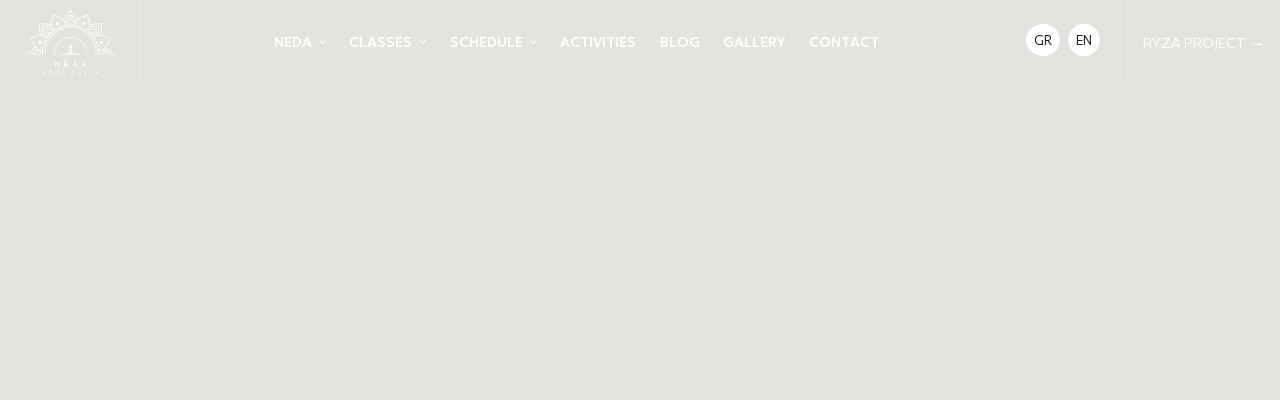

--- FILE ---
content_type: text/html; charset=UTF-8
request_url: https://nedayogashala.gr/en/core/
body_size: 9234
content:
<!DOCTYPE html>
<html lang="en">
    <head>
		<base href="https://nedayogashala.gr/">
        <meta charset="utf-8" />
        <meta http-equiv="x-ua-compatible" content="ie=edge" />
        <meta name="viewport" content="width=device-width, initial-scale=1, shrink-to-fit=no" />
        <title>Core</title>
        <meta name="description" content=" The word “core” is often mentioned in yoga, dance and fitness classes, and in classes involving movement in general. It is a term which points to something “central” and “deep”. But, how clearly do we understand what it refers to? Many times we confuse the core with">
                <!-- Preloads -->
        <link rel="preload" href="js/vendor.js" as="script" />
        <link rel="preload" href="js/framework.js" as="script" />
        <link rel="preload" href="js/app.js" as="script" />
        <link rel="preload" href="css/vendor.css" as="style" />
        <link rel="preload" href="css/main.css?v=1.11" as="style" />
        <link rel="preload" href="fonts/butler_light.woff2" type="font/woff2" as="font" crossorigin="anonymous" />
        <link rel="preload" href="fonts/butler_ultra_light.woff2" type="font/woff2" as="font" crossorigin="anonymous" />
        <link rel="preload" href="fonts/gorbe.woff2" type="font/woff2" as="font" crossorigin="anonymous" />
        <link rel="preload" href="fonts/MaterialIcons-Regular.woff2" type="font/woff2" as="font" crossorigin="anonymous" />
        <!-- - Preloads -->

        <!--Styles-->
		<link rel="stylesheet" href="fonts/fontawesome/css/all.css" />
        <link rel="stylesheet" type="text/css" href="css/vendor.css" />
        <link rel="stylesheet" type="text/css" href="css/main.css?v=1.30" />

		<!-- Favicons & App Icons -->
        <link rel="apple-touch-icon" sizes="57x57" href="images/favicon/apple-icon-57x57.png" />
        <link rel="apple-touch-icon" sizes="60x60" href="images/favicon/apple-icon-60x60.png" />
        <link rel="apple-touch-icon" sizes="72x72" href="images/favicon/apple-icon-72x72.png" />
        <link rel="apple-touch-icon" sizes="76x76" href="images/favicon/apple-icon-76x76.png" />
        <link rel="apple-touch-icon" sizes="114x114" href="images/favicon/apple-icon-114x114.png" />
        <link rel="apple-touch-icon" sizes="120x120" href="images/favicon/apple-icon-120x120.png" />
        <link rel="apple-touch-icon" sizes="144x144" href="images/favicon/apple-icon-144x144.png" />
        <link rel="apple-touch-icon" sizes="152x152" href="images/favicon/apple-icon-152x152.png" />
        <link rel="apple-touch-icon" sizes="180x180" href="images/favicon/apple-icon-180x180.png" />
        <link rel="icon" type="image/png" sizes="192x192" href="images/favicon/android-icon-192x192.png" />
        <link rel="icon" type="image/png" sizes="32x32" href="images/favicon/favicon-32x32.png" />
        <link rel="icon" type="image/png" sizes="96x96" href="images/favicon/favicon-96x96.png" />
		<script async src="https://www.googletagmanager.com/gtag/js?id=G-L4BPCLPTD8"></script>
<script>
window.dataLayer = window.dataLayer || [];
function gtag(){dataLayer.push(arguments);}
gtag('js', new Date());
gtag('config', 'G-L4BPCLPTD8');
</script>    </head>
    <body>
                <div data-barba="wrapper">
            <header class="header js-header header_classic-menu-center" id="page-header" data-arts-component-name="Header" data-barba="container">
    <!-- Top bar -->
    <div
        class="header__bar header__bar_fixed borders-auto-opacity-solid d-flex js-header__bar"
        data-arts-color-theme="dark"
        data-arts-header-logo="secondary"
        data-arts-header-sticky-logo="primary"
        data-arts-header-sticky-color-theme="light"
        data-arts-header-sticky-class="bg-light-1"
        data-arts-header-overlay-color-theme="light"
    >
        <!-- Site logo -->
        <a class="header__col header__col_left header__col_center header__col_logo logo" href="./">
            <div class="logo__wrapper-img">
                <!-- primary logo version (for use with light backgrounds)-->
                <img class="logo__img-primary" src="images/neda-logo.svg" width="111" height="80" loading="eager" alt="Neda Yoga Shala" />
                <!-- secondary logo version (for use with dark backgrounds)-->
                <img class="logo__img-secondary" src="images/neda-logo-light.svg" width="111" height="80" loading="eager" alt="Neda Yoga Shala" />
            </div>
            <!-- Border right -->
            <div class="header__border-vertical bg-br"></div>
        </a>
        <!-- - Site logo -->
        <!-- Menu [desktop only] -->
        <div class="header__col header__col d-none d-lg-block mx-auto">
            <ul class="menu-classic" data-arts-component-name="MenuClassic" data-arts-component-options="{}">
				<li class="menu-item-has-children"><a href="javascript:void(0);">NEDA</a><ul class="sub-menu"><li><a href="https://nedayogashala.gr/en/neda/neda-yoga-shala">ΝΕΔΑ YOGA SHALA</a></li><li><a href="https://nedayogashala.gr/en/neda/our-team">OUR TEAM</a></li><li><a href="https://nedayogashala.gr/en/neda/the-nymph-neda">THE NYMPH NEDA</a></li></ul></li><li class="menu-item-has-children"><a href="javascript:void(0);">CLASSES</a><ul class="sub-menu"><li><a href="https://nedayogashala.gr/en/classes/hatha-yoga">HATHA YOGA</a></li><li><a href="https://nedayogashala.gr/en/classes/gentle-hatha-yoga">GENTLE HATHA YOGA</a></li><li><a href="https://nedayogashala.gr/en/classes/vinyasa-yoga">VINYASA YOGA</a></li><li><a href="https://nedayogashala.gr/en/classes/slow-yoga-flow">SLOW YOGA FLOW</a></li></ul></li><li class="menu-item-has-children"><a href="javascript:void(0);">SCHEDULE</a><ul class="sub-menu"><li><a href="https://nedayogashala.gr/en/schedule/weekly-schedule">WEEKLY SCHEDULE</a></li><li><a href="https://nedayogashala.gr/en/schedule/online-classes">ΟNLINE CLASSES</a></li></ul></li><li><a href="https://nedayogashala.gr/en/activities">ACTIVITIES</a></li><li><a href="https://nedayogashala.gr/en/blog">BLOG</a></li><li><a href="https://nedayogashala.gr/en/gallery">GALLERY</a></li><li><a href="https://nedayogashala.gr/en/contact">CONTACT</a></li>                            </ul>
        </div>

        <div class="header__lang d-none d-lg-block">
            <a href="purinas" id="lang" class="lang" data-barba-prevent data-arts-cursor-follower-target="{highlight: false, magnetic: 0.33, scale: 'current', hideNative: false}">GR</a>
            <a href="javascript:void(0);"  class="lang" data-barba-prevent data-arts-cursor-follower-target="{highlight: false, magnetic: 0.33, scale: 'current', hideNative: false}">EN</a>
        </div>

        <!-- - Menu [desktop only] -->
        <!-- Button contacts -->
        <a class="header__col header__col_right header__col_additional header__col_md-border-left d-none d-lg-flex" href="https://ryza-project.gr/en" data-arts-cursor-follower-target="{delegate: true, magnetic: 0.1, scale: 0.9, hideNative: false}">
            <div class="header__label ms-2">
                <div class="header__label-normal">RYZA PROJECT&nbsp;&nbsp;</div>
                <div class="header__label-hover">RYZA PROJECT&nbsp;&nbsp;</div>
            </div>
            <div class="d-inline-block" data-arts-cursor-follower-delegated="true">→</div>
            <!-- Border left -->
            <div class="header__border-vertical bg-bl d-lg-block d-none"></div>
        </a>
        <!-- - Button contacts -->
        <!-- Burger [mobile menu only] -->
        <a
            class="header__col header__col_right header__burger ms-auto d-inline-flex d-lg-none js-header__overlay-switcher"
            href="#"
            rel="nofollow"
            data-arts-cursor-follower-target="{delegate: true, magnetic: 0.1, scale: 1.2, hideNative: false}"
        >
            <!-- Burger labels -->
            <div class="header__label header__burger-label me-2">
                <div class="header__label-burger header__label-burger_inner header__label-burger_closed-open">MENU</div>
                <div class="header__label-burger header__label-burger_inner header__label-burger_closed-hover">OPEN</div>
                <div class="header__label-burger header__label-burger_inner header__label-burger_opened-open">CLOSE</div>
                <div class="header__label-burger header__label-burger_inner header__label-burger_opened-hover">CLOSE</div>
            </div>
            <!-- - Burger labels -->
            <!-- Burger lines -->
            <div class="header__burger-wrapper-lines" data-arts-cursor-follower-delegated="true">
                <div class="header__burger-line"></div>
                <div class="header__burger-line"></div>
            </div>
            <!-- - Burger lines -->
            <!-- Border left -->
            <div class="header__border-vertical bg-bl"></div>
        </a>
        <!-- - Burger [mobile menu only] -->
        <!-- Bar border bottom -->
        <div class="header__border-horizontal bg-bb"></div>
    </div>
    <!-- - Top bar -->
    <!-- Overlay menu [mobile menu only] -->
    <div class="header__wrapper-overlay-menu js-header__overlay-container bg-light-1" data-arts-color-theme="light">
        <div class="header__overlay-inner js-header__overlay-container-inner">
            <!-- Site menu -->
            <div class="col-lg-8 col-12 text-end header__col-overlay">
				<div class="header__lang">
					<a href="purinas" id="lang" class="lang" data-barba-prevent data-arts-cursor-follower-target="{highlight: false, magnetic: 0.33, scale: 'current', hideNative: false}">GR</a>
					<a href="javascript:void(0);"  class="lang" data-barba-prevent data-arts-cursor-follower-target="{highlight: false, magnetic: 0.33, scale: 'current', hideNative: false}">EN</a>
				</div>
                <ul class="menu-overlay" data-arts-component-name="MenuOverlay" data-arts-component-options="{}">
					<li class="menu-item-has-children"><a class="overlay-menu-item" href="javascript:void(0);" data-arts-split-text-preset="overlayMenuItem"><div class="menu-overlay__heading"><i class="fal fa-angle-down"></i> NEDA</div><div class="menu-overlay__counter ui-element">01</div></a><ul class="sub-menu"><li><a class="overlay-submenu-item" href="https://nedayogashala.gr/en/neda/neda-yoga-shala" data-arts-split-text-preset="overlayMenuItem"> <div class="menu-overlay__heading">ΝΕΔΑ YOGA SHALA</div></a></li><li><a class="overlay-submenu-item" href="https://nedayogashala.gr/en/neda/our-team" data-arts-split-text-preset="overlayMenuItem"> <div class="menu-overlay__heading">OUR TEAM</div></a></li><li><a class="overlay-submenu-item" href="https://nedayogashala.gr/en/neda/the-nymph-neda" data-arts-split-text-preset="overlayMenuItem"> <div class="menu-overlay__heading">THE NYMPH NEDA</div></a></li></ul></li><li class="menu-item-has-children"><a class="overlay-menu-item" href="javascript:void(0);" data-arts-split-text-preset="overlayMenuItem"><div class="menu-overlay__heading"><i class="fal fa-angle-down"></i> CLASSES</div><div class="menu-overlay__counter ui-element">02</div></a><ul class="sub-menu"><li><a class="overlay-submenu-item" href="https://nedayogashala.gr/en/classes/hatha-yoga" data-arts-split-text-preset="overlayMenuItem"> <div class="menu-overlay__heading">HATHA YOGA</div></a></li><li><a class="overlay-submenu-item" href="https://nedayogashala.gr/en/classes/gentle-hatha-yoga" data-arts-split-text-preset="overlayMenuItem"> <div class="menu-overlay__heading">GENTLE HATHA YOGA</div></a></li><li><a class="overlay-submenu-item" href="https://nedayogashala.gr/en/classes/vinyasa-yoga" data-arts-split-text-preset="overlayMenuItem"> <div class="menu-overlay__heading">VINYASA YOGA</div></a></li><li><a class="overlay-submenu-item" href="https://nedayogashala.gr/en/classes/slow-yoga-flow" data-arts-split-text-preset="overlayMenuItem"> <div class="menu-overlay__heading">SLOW YOGA FLOW</div></a></li></ul></li><li class="menu-item-has-children"><a class="overlay-menu-item" href="javascript:void(0);" data-arts-split-text-preset="overlayMenuItem"><div class="menu-overlay__heading"><i class="fal fa-angle-down"></i> SCHEDULE</div><div class="menu-overlay__counter ui-element">03</div></a><ul class="sub-menu"><li><a class="overlay-submenu-item" href="https://nedayogashala.gr/en/schedule/weekly-schedule" data-arts-split-text-preset="overlayMenuItem"> <div class="menu-overlay__heading">WEEKLY SCHEDULE</div></a></li><li><a class="overlay-submenu-item" href="https://nedayogashala.gr/en/schedule/online-classes" data-arts-split-text-preset="overlayMenuItem"> <div class="menu-overlay__heading">ΟNLINE CLASSES</div></a></li></ul></li><li><a class="overlay-menu-item" href="https://nedayogashala.gr/en/activities" data-arts-split-text-preset="overlayMenuItem"><div class="menu-overlay__heading">ACTIVITIES</div><div class="menu-overlay__counter ui-element">04</div></a></li><li><a class="overlay-menu-item" href="https://nedayogashala.gr/en/blog" data-arts-split-text-preset="overlayMenuItem"><div class="menu-overlay__heading">BLOG</div><div class="menu-overlay__counter ui-element">05</div></a></li><li><a class="overlay-menu-item" href="https://nedayogashala.gr/en/gallery" data-arts-split-text-preset="overlayMenuItem"><div class="menu-overlay__heading">GALLERY</div><div class="menu-overlay__counter ui-element">06</div></a></li><li><a class="overlay-menu-item" href="https://nedayogashala.gr/en/contact" data-arts-split-text-preset="overlayMenuItem"><div class="menu-overlay__heading">CONTACT</div><div class="menu-overlay__counter ui-element">07</div></a></li>                    <li>
                        <a class="overlay-menu-item" href="javascript:void(0);" data-arts-split-text-preset="overlayMenuItem">
                            <div class="menu-overlay__heading">RYZA PROJECT</div>
                            <div class="menu-overlay__counter ui-element">08</div>
                        </a>
                    </li>
                </ul>
                <!-- Submenu back button -->
                <a class="header__col header__overlay-menu-back js-header__overlay-submenu-back" href="#" rel="nofollow" data-arts-cursor-follower-target="{delegate: true, magnetic: 0.1, scale: 1.2, hideNative: false}">
                    <div class="header__arrow-back" data-arts-cursor-follower-delegated="true">
                        <div class="header__arrow-back-line"></div>
                        <div class="header__arrow-back-line"></div>
                        <div class="header__arrow-back-line"></div>
                    </div>
                    <div class="header__label ms-2">
                        <div class="header__label_opened-back">BACK</div>
                        <div class="header__label_opened-hover">BACK</div>
                    </div>
                </a>
                <!-- - Submenu back button -->
                <!-- Current submenu label -->
                <div class="header__col header__overlay-submenu-status color-accent">
                    <div class="header__label header__submenu-label">
                        <div class="header__label_opened-current js-header__overlay-label-opened-current"></div>
                        <div class="header__label_opened-next js-header__overlay-label-opened-next"></div>
                    </div>
                </div>
                <!-- - Current submenu label -->
            </div>
            <!-- - Site menu -->
            <!-- Widgets -->
            <div class="col-lg-4 col-12 text-start header__col-widgets">
                <!-- widget TEXT -->
                <div class="header__widget js-header__overlay-widget">
                    <div class="header__widget-title subheading">E-MAIL</div>
                    <div class="header__widget-content h6"><a href="mailto:nedayogashala@gmail.com">nedayogashala@gmail.com</a></div>
                </div>
                <!-- - widget TEXT -->
                <!-- widget TEXT -->
                <div class="header__widget js-header__overlay-widget">
                    <div class="header__widget-title subheading">PHONE</div>
                    <div class="header__widget-content h6">+30 6973463746</div>
                </div>
                <!-- - widget TEXT -->
                <!-- widget TEXT -->
                <div class="header__widget js-header__overlay-widget">
                    <div class="header__widget-title subheading">ADDRESS</div>
                    <div class="header__widget-content h6">
                        Agiou Georgiou & Kanari 1<br /> Neo Psychiko                    </div>
                </div>
                <!-- - widget TEXT -->
            </div>
            <!-- - Widgets -->
        </div>
    </div>
    <!-- - Overlay menu [mobile menu only] -->
</header>
<!-- - PAGE HEADER -->

            <!-- PAGE MAIN CONTAINER -->
            <main class="page-wrapper bg-light-1" id="page-wrapper" data-barba="container">
                <div class="page-wrapper__content" id="page-wrapper__content">
                    <div class="masthead pt-header-height js-masthead bg-platinum-1" data-arts-component-name="Masthead" data-arts-os-animation="true"></div>

                    <section class="section section-blog-details py-medium container" data-arts-component-name="Content" data-arts-component-options="{}" data-arts-os-animation="true">
                        <div class="row justify-content-center">
                            <div class="col-12 col-lg-8">
                                <article class="post max-lg-px-0">
                                    <div class="post__media d-block">
                                        <img src="https://nedayogashala.gr/images/img/vayus-asanas/core-1024x536.jpg" width="1024" height="536" alt="" />
                                    </div>
                                    <div class="bg-light-4" data-arts-color-theme="light">
                                        <div class="container px-4">
                                            <div class="row justify-content-center">
                                                <div class="col-lg-12">
                                                    <!-- Article contents -->
                                                    <h1>Core</h1>
                                                    <div class="post__content content clearfix" id="content">
                                                        <p style="text-align: justify;">The word “core” is often mentioned in yoga, dance and fitness classes, and in classes involving movement in general. It is a term which points to something <strong>“central” and “deep”</strong>. But, how clearly do we understand what it refers to? Many times we confuse the core with the abdominal muscles, but in reality, it is much more than that.</p>

<p style="text-align: justify;"><strong>By the term core we describe all those muscles that support and stabilize the spine during movement.&nbsp;</strong>So, the core system integrates the abdominal muscles, but also, the muscles of the whole&nbsp;back, the pelvis (e.g., muscles of the pelvic floor), and of the hips (e.g., gluteus and psoas muscles).</p>

<p style="text-align: justify;">One of the main functions of the core is the protection of the abdominal organs. In contrast to what happens with the lungs and the heart for example, which are protected by the thorax, there is no similar skeletal structure around our important abdominal organs. Therefore, it is the muscles surrounding them that undertake this protective role.</p>

<p style="text-align: justify;"><strong>Furthermore, the balanced strengthening and flexibility of the core muscles is very important, not only for sports, but also for our everyday life. </strong>It is what&nbsp;supports the spine and the pelvis when it bends, and it also stabilizes the upper with the lower body. It is practiced on the mat, but we use it all the time: it protects us from injury when lifting something heavy, and it stabilizes us when we run or dance, or when we slip. In addition to stabilizing us, a strong core allows&nbsp;kinetic energy&nbsp;to be produced and transferred along the kinetic chain, also making our movements appear light and effortless!</p>

<p style="text-align: justify;">In the context of our training and connecting to our core, we are going to also work with <strong>twists</strong>.</p>

<p style="text-align: justify;">To twist is to turn the shoulders in a different direction than the pelvis. Twists rotate the spine and have a lot to do with the torso, by greatly involving the abdominal muscles, front and lateral, the muscles that support and move the spine, the back, the shoulders and the neck. They help us maintain the torso’s rotation range of motion, which is often overlooked, resulting to the “stiffening” of the spine and to the weakening of the surrounding muscle tissue or to it eventually becoming dysfunctional.</p>

<p style="text-align: justify;">The act of walking involves a constant rotational motion along the spine, and especially at the waist and lower chest, since these areas are located between the pelvic zone and the shoulder zone, which move in opposite swing. <strong>The intercostal muscles function like a clock spring, winding and unwinding the thorax at every step, storing dynamic energy towards one direction, which is consequently manifested as kinetic energy towards the other direction.</strong></p>

<p style="text-align: justify;">The muscular system along with the connective tissue, the fascia, provides the body with structural stability and controlled mobility, while also protecting valuable organs. Most of the joints and other moving body parts, can bend or twist, while the ones that can do both are more prone to injuries. When it comes to the spine, the lumbar spine has a great capability to bend, the thoracic to twist and the cervical can do both. While many people have a different perception of the body, the lumbar vertebrae are those with the lowest twisting ability, at 5 degrees, the thoracic with the highest, at 50 degrees (as a general description, since every person and every age can be different). We often push the lumbar spine more, because we think that the thorax with its dense rib cage is not capable of twisting that much, which can take a toll on our lower back on the long term. So, if we take our expectations regarding spinal twists down a notch, we might be able to enjoy an approach that involves the entire spine evenly.</p>

<p style="text-align: justify;"><strong>The central nervous system, which includes the brain and the spinal cord, penetrates the vertebrae along the spine, and it is protected by them. </strong>Most of the nerves currying information from and to the various parts of the body extend from the spinal cord to the peripheral areas. When we bend, elongate and then twist our spine, the location of the vertebrae is being redefined, reducing the pressure to the spinal nerves (four branches between most vertebra pairs). Twists work with the spine towards creating a “sensation of space” between the vertebrae. When there is no space there, the spine feels compressed, while twists provide an immediate lift, since they decompress the vertebrae in a healthy and safe way, when performed with caution.</p>

<p style="text-align: justify;">Twisting can help with the function of the digestive system, by assisting movement inside and around the belly organs.</p>

<p style="text-align: justify;">During pregnancy, some intense twists should be avoided, and the milder ones should be performed with caution, and under the supervision of an experienced teacher.</p>

<p style="text-align: justify;">There are twists in lying, sited or standing position, or in a balancing pose. Some examples include the following: lying twists such as Supta Jathara Privartanasana, supta Udharakarshanasana, sited twists such as Bharadvagasana, Ardha Matsyendrasana, Parivrita Janu Sirsasana, Marichyasana, standing twists such as Parivrita Parsvakonasana, Parivrita Trikonasana, Pasasana or balancing twists such as Eka Pada Koundiniasana, Astavakrasana.</p>

<p style="text-align: justify;">The most dynamic twists in sited, standing or balancing poses, i.e. where the spine takes the weight of the torso, the head or even of the whole body, strengthen the muscles surrounding the spine, which act in synergy with the abdominal muscles. Passive twists, mainly in lying poses, release tension along the spine and help with the flexibility of the joints between the ribs and the vertebrae, which facilitates their movement during breathing.</p>

<p style="text-align: justify;">At this point, we must remember that in twists we move rotationally, from the bottom up. Beginning with the waist, following with the thorax and ending with the cervix, the head and the eyes. In that way, the entire torso participates evenly. <strong>We begin with a steady foundation, and then, the head follows the heart.</strong> As&nbsp;we get a new perspective by looking over our shoulder, all the expectations of a one-sided outlook melt away, and we can accept new forms and feelings, or even ideas, which can be reassuring on many levels.<br />
<br />
If we want to reap the rewards of twisting asanas, we should remember sutra 2.6: sthira-sukham asanam, which can be translated as “an asana is a steady and comfortable position”. So, it is a position which we can hold without much effort and in which we could surrender ourselves to meditation. An infallible indication of comfort is the breath. We do not need to regulate our breath; we just need to listen to it.</p>

<p style="text-align: justify;">Suggestions to explore:</p>

<ul>
	<li style="text-align: justify;">Follow the wave of breath. Breathe out while allowing your spine to become light, with one end surrendering to gravity towards the earth and the other end extending towards the open space. Breathe in and allow the extension of the entire torso. Through that space, explore the twist towards the side you feel you need to turn first. The wave of the exhale moves upwards, beyond and over the ground and the wave of the inhalation creates expansion. In that way, the spine becomes more alive and its intrinsic energy moves upwards.</li>
	<li style="text-align: justify;">During your twists, consciously take your organs with you. The lungs hug the heart. So, rotate your lungs around your heart with care. This will make for a more spatial, three-dimensional perception of the body, far from the two-dimensional imagery of the yoga trend.</li>
	<li style="text-align: justify;">Create a twists practice that “listens” more than it “talks”. In other words, pay more attention to listening than to intervening; to allowing a twist to happen, instead of&nbsp;performing it. Notice what has changed. For a moment, prevent yourself from pushing with your hands and allow the periphery to express whatever it perceives as twisting from the central axis. From the inside towards the outside, from the center towards the periphery.</li>
</ul>

<p style="text-align: justify;"><strong>We need to 'go down in order to be able to go up', let alone twist, which means that we need to find the base from which, with strong foundation, we will be able to lift and shift our outlook, beyond everything that we knew up to now.</strong> Take a look over your shoulder. Observe the feeling with which you come back to your starting position after a twist. Coming back from a twist, we often feel calmer, having obtained a more expanded view of where we are. Besides, what our body often asks is “where am I?” We are more used to answering to “what is this?”, referring more to a snapshot of the visible world, than to the sensation of the three-dimensional world with which we interact through all of our senses.</p>
                                                    </div>
													                                                    <!-- - Article contents -->
                                                    <div class="post__author bt-solid"><i class="fal fa-user-edit"></i> 
																											<a href="https://nedayogashala.gr/en/effie-psiachoulia">Effie Psiachoulia</a>
																										</div>
													                                                </div>
                                            </div>
                                        </div>
                                    </div>
                                </article>
                            </div>
                            <!-- Sidebar -->
                            <div class="col-12 col-lg-3 ms-auto order-lg-2 order-2 mt-medium mt-lg-0">
                                <div data-arts-os-animation-name="animatedJump">
                                    <aside class="sidebar">
                                        <section class="widget widget_post_info">
                                            <h2 class="widget__title widget__title_underline h5">Neda Yoga Shala</h2>
                                            <div class="post_info">
                                                <ul>
                                                    <li><i class="fal fa-map-marker-alt"></i> Agiou Georgiou & Kanari 1, Neo Psychiko</li>
                                                    <li><i class="fal fa-phone-alt"></i> +30 6973463746</li>
                                                    <li><i class="fal fa-envelope-open"></i> nedayogashala@gmail.com</li>
                                                </ul>
                                            </div>
                                        </section>
                                        <!-- widget RECENT POSTS -->
                                        <section class="widget widget_recent_entries">
                                            <h2 class="widget__title widget__title_underline h5">Relevant Articles</h2>
                                            <ul>
												                                                <li>
                                                    <a href="en/asanas">
                                                        <span>Asanas</span>
                                                    </a>
                                                </li>
																								                                                <li>
                                                    <a href="en/hip-openers">
														                                                        <div class="side_media"><img src="https://nedayogashala.gr/images/rsz/vayus-asanas/gh3-1-60x60.jpg" alt="Hip Openers" /></div>
														                                                        <span>Hip Openers</span>
                                                    </a>
                                                </li>
												                                                <li>
                                                    <a href="en/core">
														                                                        <div class="side_media"><img src="https://nedayogashala.gr/images/rsz/vayus-asanas/gh1-1-60x60.jpg" alt="Core" /></div>
														                                                        <span>Core</span>
                                                    </a>
                                                </li>
												                                                <li>
                                                    <a href="en/backbends">
														                                                        <div class="side_media"><img src="https://nedayogashala.gr/images/rsz/vayus-asanas/gh4-60x60.jpg" alt="Backbends" /></div>
														                                                        <span>Backbends</span>
                                                    </a>
                                                </li>
												                                                <li>
                                                    <a href="en/inversions-arm-balances">
														                                                        <div class="side_media"><img src="https://nedayogashala.gr/images/rsz/vayus-asanas/gh2-60x60.jpg" alt="Inversions" /></div>
														                                                        <span>Inversions</span>
                                                    </a>
                                                </li>
												                                            </ul>
                                        </section>
                                        <!-- - widget RECENT POSTS -->
										                                    </aside>
                                </div>
                            </div>
                            <!-- - Sidebar -->
                        </div>
                    </section>

                    <!-- PAGE FOOTER -->
<footer class="footer bg-neda" id="page-footer" data-arts-color-theme="dark">
    <div class="footer__area bt-auto">
        <div class="container-fluid-gutters">
            <div class="row align-items-start footer__row-pb-medium">
                <div class="col-12 col-lg-4 col-md-6 footer__column-pt-medium">
                    <section class="widget logo">
                        <img class="logo__img" src="images/neda-logo-light.svg" width="230" height="165" alt="Neda Yoga Shala" />
                    </section>
                </div>
                <div class="col-12 col-lg-4 col-md-6 footer__column-pt-medium">
                    <section class="widget widget_text">
                        <h2 class="widget__title">Find us</h2>
                        <div class="textwidget">
                            <p><i class="fal fa-map-marker-alt"></i> Agiou Georgiou & Kanari 1, Neo Psychiko</p>
                            <p><i class="fal fa-phone-alt"></i> +30 6973463746</p>
                            <p><i class="fal fa-envelope-open"></i> nedayogashala@gmail.com</p>
                        </div>
                    </section>
                </div>
                <div class="col-12 col-lg-4 col-md-6 footer__column-pt-medium">
                    <section class="widget widget_nav_menu">
                        <h2 class="widget__title">Subscribe to our newsletter</h2>
                        <div class="footer__subscribe">
							<form
								class="form js-form-ajax"
								action="proceed_newsletter.php"
								method="POST"
								novalidate="novalidate"
								data-arts-component-name="FormAJAX"
								data-message-success="You have successfully subscribed to our Newsletter. Thank you!"
								data-message-error="Something went wrong :( Please contact me directly at &lt;a href='mailto:nedayogashala@gmail.com'&gt;nedayogashala@gmail.com&lt;/a&gt;"
							>
								<label class="input-float">
								<input
									type="email"
									name="email"
									placeholder="Fill in your email"
									required="required"
									data-pristine-email-message="Please enter a correct e-mail"
									data-pristine-required-message="Please enter your e-mail"
								/>
								</label>
                                <button type="submit" class="subs-btn"><i class="fal fa-envelope"></i></button>
                            </form>
                        </div>
                        <ul class="soc1al soc1al_borders-opacity-no-cursor">
                            <li class="soc1al__item">
                                <a
                                    class="soc1al__icon fa-fw fab fa-facebook-f"
                                    href="https://www.facebook.com/nedayogashala/?locale=el_GR"
                                    target="_blank"
                                    aria-label="Facebook link"
                                    data-arts-cursor-follower-target="{highlight: false, magnetic: 0.33, scale: 'current', hideNative: false}"
                                ></a>
                            </li>
                            <li class="soc1al__item">
                                <a
                                    class="soc1al__icon fa-fw fab fa-instagram"
                                    href="https://www.instagram.com/neda_yogashala/"
                                    target="_blank"
                                    aria-label="Instagram link"
                                    data-arts-cursor-follower-target="{highlight: false, magnetic: 0.33, scale: 'current', hideNative: false}"
                                ></a>
                            </li>
                        </ul>
                    </section>
                </div>
            </div>
        </div>
    </div>

    <div class="footer__area py-xxsmall bg-neda6">
        <div class="container-fluid-gutters">
            <div class="row align-items-center">
                <div class="col-12 col-md-4 text-md-start text-center">
                    <div class="textwidget">Copyright ©2026 Neda Yoga Shala</div>
                </div>
                <div class="col-12 col-md-4 text-center">
                    <div class="textwidget">
                        <a href="en/terms">Terms of Use & Privacy Policy</a>
                    </div>
                </div>
                <div class="col-12 col-md-4 text-center text-md-end">
                    <div class="textwidget">Created by <a href="https://developnet.gr/" target="_blank">developNET</a></div>
                </div>
            </div>
        </div>
    </div>
</footer>
<!-- - PAGE FOOTER -->
                </div>
            </main>
            <!-- Cursor Follower -->
<div class="arts-cursor" data-arts-cursor-follower="cursor">
    <div class="arts-cursor__wrapper" data-arts-cursor-follower-element="wrapper">
        <!-- follower element-->
        <div class="arts-cursor__follower" data-arts-cursor-follower-element="follower"></div>
        <!-- arrows-->
        <div class="arts-cursor__arrows">
            <div class="arts-cursor__arrow arts-cursor__arrow_up material-icons keyboard_arrow_up" data-arts-cursor-follower-element="arrowUp"></div>
            <div class="arts-cursor__arrow arts-cursor__arrow_right material-icons keyboard_arrow_right" data-arts-cursor-follower-element="arrowRight"></div>
            <div class="arts-cursor__arrow arts-cursor__arrow_down material-icons keyboard_arrow_down" data-arts-cursor-follower-element="arrowDown"></div>
            <div class="arts-cursor__arrow arts-cursor__arrow_left material-icons keyboard_arrow_left" data-arts-cursor-follower-element="arrowLeft"></div>
        </div>
        <!-- label holder-->
        <div class="arts-cursor__wrapper-label">
            <div class="arts-cursor__label" data-arts-cursor-follower-element="toggleLabel"></div>
        </div>
        <!-- icon holder-->
        <div class="arts-cursor__wrapper-icon">
            <div class="arts-cursor__icon" data-arts-cursor-follower-element="toggleClass"></div>
        </div>
        <!-- loading indicator -->
        <div class="arts-cursor__wrapper-loading" data-arts-cursor-follower-element="loading">
            <svg viewbox="25 25 50 50">
                <circle cx="50" cy="50" r="24" fill="none"></circle>
            </svg>
        </div>
    </div>
</div>
<!-- - Cursor Follower -->
<!-- Mobile Loading Spinner -->
<svg class="spinner" id="loading-indicator" viewbox="25 25 50 50">
    <circle cx="50" cy="50" r="24" fill="none"></circle>
</svg>
<!-- - Mobile Loading Spinner -->
<div class="blocking-curtain" id="page-blocking-curtain"></div>
<!-- Curtain shape holder-->
<svg class="curtain-svg" width="1px" height="1px" viewbox="0 0 1 1" version="1.1" xmlns="http://www.w3.org/2000/svg">
    <defs>
        <clippath id="curtain-clip" clippathunits="objectBoundingBox">
            <path id="curtain-clip__path" d="M0,0 C0.167,0,0.333,0,0.5,0 C0.667,0,0.833,0,1,0 L1,1 L0,1 L0,0"></path>
        </clippath>
    </defs>
</svg>
<!-- - Curtain shape holder-->
        </div>
        <script src="js/vendor.js"></script>
        <script src="js/framework.js"></script>
        <script src="js/app.js"></script>
    </body>
</html>

--- FILE ---
content_type: text/css
request_url: https://nedayogashala.gr/css/main.css?v=1.11
body_size: 33151
content:
html {
    font-size: 16px;
    -webkit-font-smoothing: antialiased;
    text-rendering: optimizeSpeed;
    -webkit-text-rendering: optimizeSpeed;
    -moz-osx-font-smoothing: grayscale;
    font-kerning: none;
    scroll-behavior: initial!important;
    width: 100%;
    min-height: 100%;
    scrollbar-gutter: stable
}

body {
    width: 100%;
    min-height: 100%;
    min-width: 320px;
    font-family: var(--paragraph-font-family);
    line-height: calc(1*var(--paragraph-min-line-height)*1px);
    color: var(--paragraph-color);
    font-size: 100%;
    word-wrap: break-word;
    overflow-wrap: anywhere;
    overflow-x: hidden
}

@media screen and (min-width: 360px) {
    body {
        line-height: calc(1*(var(--paragraph-min-line-height)*1px + (var(--paragraph-max-line-height) - var(--paragraph-min-line-height))*(100vw - 360px)/ 1560))
    }
}

@media screen and (min-width: 1920px) {
    body {
        line-height: 1.35
    }
}

.lock-scroll body {
    overflow: hidden!important
}

iframe,img {
    max-width: 100%
}

img {
    display: block;
    height: auto
}

.page-wrapper {
    position: relative;
    z-index: 100;
    overflow: hidden
}

.page-wrapper__content {
    position: relative;
    z-index: 100;
    overflow: hidden
}

[tabindex] {
    outline: 0
}

.d-flex-centered {
    display: flex;
    align-items: center;
    justify-content: center
}

.d-inline-flex-centered {
    display: inline-flex;
    align-items: center;
    justify-content: center
}

:root {
    --font-primary: "Commissioner",sans-serif;
    --font-secondary: "Geologica",serif;
    --paragraph-font-family: var(--font-primary);
    --paragraph-min-font-size: 16;
    --paragraph-max-font-size: 18;
    --paragraph-min-line-height: 18;
    --paragraph-max-line-height: 26;
    --paragraph-letter-spacing: 0;
    --paragraph-color-light-theme: #202020;
    --paragraph-color-dark-theme: #f1f1f1;
    --paragraph-color: var(--paragraph-color-light-theme);
    --ui-element-font-family: var(--font-primary);
    --ui-element-min-font-size: 14;
    --ui-element-max-font-size: 16;
    --ui-element-font-weight: 400;
    --ui-element-line-height: 1;
    --ui-element-letter-spacing: 0;
    --ui-element-color-light-theme: #202020;
    --ui-element-color-dark-theme: #fff;
    --ui-element-color: var(--ui-element-color-light-theme);
    --display-xxl-font-family: var(--font-secondary);
    --display-xxl-max-font-size: 288;
    --display-xxl-min-font-size: 80;
    --display-xxl-font-weight: 200;
    --display-xxl-line-height: 1.2;
    --display-xxl-letter-spacing: -0.02em;
    --display-xxl-color-light-theme: #202020;
    --display-xxl-color-dark-theme: #ffffff;
    --display-xxl-color: var(--display-xxl-color-light-theme);
    --display-xl-font-family: var(--font-secondary);
    --display-xl-max-font-size: 216;
    --display-xl-min-font-size: 80;
    --display-xl-font-weight: 200;
    --display-xl-line-height: 1.2;
    --display-xl-letter-spacing: -0.02em;
    --display-xl-color-light-theme: #202020;
    --display-xl-color-dark-theme: #ffffff;
    --display-xl-color: var(--display-xl-color-light-theme);
    --display-caps-font-family: var(--font-secondary);
    --display-caps-max-font-size: 144;
    --display-caps-min-font-size: 48;
    --display-caps-font-weight: 200;
    --display-caps-line-height: 1.2;
    --display-caps-letter-spacing: 0.06em;
    --display-caps-color-light-theme: #202020;
    --display-caps-color-dark-theme: #ffffff;
    --display-caps-color: var(--display-caps-color-light-theme);
    --h1-font-family: var(--font-secondary);
    --h1-max-font-size: 115;
    --h1-min-font-size: 54;
    --h1-font-weight: 100;
    --h1-line-height: 1.1;
    --h1-letter-spacing: -0.01em;
    --h1-color-light-theme: #202020;
    --h1-color-dark-theme: #ffffff;
    --h1-color: var(--h1-color-light-theme);
    --h2-font-family: var(--font-secondary);
    --h2-max-font-size: 80;
    --h2-min-font-size: 44;
    --h2-font-weight: 100;
    --h2-line-height: 1.1;
    --h2-letter-spacing: -0.01em;
    --h2-color-light-theme: #202020;
    --h2-color-dark-theme: #ffffff;
    --h2-color: var(--h2-color-light-theme);
    --h3-font-family: var(--font-secondary);
    --h3-max-font-size: 62;
    --h3-min-font-size: 42;
    --h3-font-weight: 100;
    --h3-line-height: 1.2;
    --h3-letter-spacing: 0;
    --h3-color-light-theme: #202020;
    --h3-color-dark-theme: #ffffff;
    --h3-color: var(--h3-color-light-theme);
    --h4-font-family: var(--font-secondary);
    --h4-max-font-size: 44;
    --h4-min-font-size: 32;
    --h4-font-weight: 200;
    --h4-line-height: 1.2;
    --h4-letter-spacing: 0;
    --h4-color-light-theme: #202020;
    --h4-color-dark-theme: #ffffff;
    --h4-color: var(--h4-color-light-theme);
    --h5-font-family: var(--font-secondary);
    --h5-max-font-size: 30;
    --h5-min-font-size: 18;
    --h5-font-weight: 200;
    --h5-line-height: 1.2;
    --h5-letter-spacing: 0;
    --h5-color-light-theme: #202020;
    --h5-color-dark-theme: #ffffff;
    --h5-color: var(--h5-color-light-theme);
    --h6-font-family: var(--font-secondary);
    --h6-max-font-size: 20;
    --h6-min-font-size: 16;
    --h6-font-weight: 200;
    --h6-line-height: 1.2;
    --h6-letter-spacing: 0;
    --h6-color-light-theme: #202020;
    --h6-color-dark-theme: #ffffff;
    --h6-color: var(--h6-color-light-theme);
    --blockquote-font-family: var(--font-primary);
    --blockquote-max-font-size: 18;
    --blockquote-min-font-size: 14;
    --blockquote-font-weight: 300;
    --blockquote-line-height: 1.3;
    --blockquote-letter-spacing: 0;
    --blockquote-color-light-theme: #202020;
    --blockquote-color-dark-theme: #ffffff;
    --blockquote-color: var(--blockquote-color-light-theme);
    --dropcap-font-family: var(--font-secondary);
    --dropcap-max-font-size: 112;
    --dropcap-min-font-size: 52;
    --dropcap-font-weight: 200;
    --dropcap-line-height: 0.7;
    --dropcap-letter-spacing: 0;
    --dropcap-color-light-theme: #202020;
    --dropcap-color-dark-theme: #ffffff;
    --dropcap-color: var(--dropcap-color-light-theme);
    --subheading-font-family: var(--font-primary);
    --subheading-max-font-size: 13;
    --subheading-min-font-size: 11;
    --subheading-font-weight: 400;
    --subheading-line-height: 1.3;
    --subheading-letter-spacing: 0.15em;
    --subheading-color-light-theme: #202020;
    --subheading-color-dark-theme: #dfdfdf;
    --subheading-color: var(--subheading-color-light-theme);
    --overlay-menu-item-font-family: var(--font-secondary);
    --overlay-menu-item-max-font-size: 144;
    --overlay-menu-item-min-font-size: 42;
    --overlay-menu-item-font-weight: 200;
    --overlay-menu-item-line-height: 1.2;
    --overlay-menu-item-letter-spacing: -0.01em;
    --overlay-menu-item-color-light-theme: #202020;
    --overlay-menu-item-color-dark-theme: #ffffff;
    --overlay-menu-item-color: var(--overlay-menu-item-color-light-theme);
    --overlay-submenu-item-font-family: var(--font-secondary);
    --overlay-submenu-item-max-font-size: 54;
    --overlay-submenu-item-min-font-size: 32;
    --overlay-submenu-item-font-weight: 300;
    --overlay-submenu-item-line-height: 1.3;
    --overlay-submenu-item-letter-spacing: 0;
    --overlay-submenu-item-color-light-theme: #202020;
    --overlay-submenu-item-color-dark-theme: #ffffff;
    --overlay-submenu-item-color: var(--overlay-submenu-item-color-light-theme);
    --super-label-font-family: var(--font-primary);
    --super-label-max-font-size: 18;
    --super-label-min-font-size: 12;
    --super-label-font-weight: 700;
    --super-label-line-height: 1;
    --super-label-letter-spacing: 0;
    --super-label-color-light-theme: #202020;
    --super-label-color-dark-theme: #ffffff;
    --super-label-color: var(--super-label-color-light-theme)
}

:root {
    --distance-min-xxsmall: 10;
    --distance-min-xsmall: 20;
    --distance-min-small: 30;
    --distance-min-medium: 40;
    --distance-min-large: 50;
    --distance-min-xlarge: 90;
    --distance-max-xxsmall: 30;
    --distance-max-xsmall: 40;
    --distance-max-small: 80;
    --distance-max-medium: 120;
    --distance-max-large: 180;
    --distance-max-xlarge: 240;
    --gutter-horizontal-min: 40;
    --gutter-horizontal-max: 120;
    --gutter-vertical-min: 20;
    --gutter-vertical-max: 80;
    --gutter-horizontal: calc(1*var(--gutter-horizontal-min)*1px);
    --gutter-vertical: calc(1*var(--gutter-vertical-min)*1px);
    --bs-gutter-x: 20px;
    --bs-gutter-y: 20px
}

@media screen and (min-width: 360px) {
    :root {
        --gutter-horizontal: calc(1*(var(--gutter-horizontal-min)*1px + (var(--gutter-horizontal-max) - var(--gutter-horizontal-min))*(100vw - 360px)/1560))
    }
}

@media screen and (min-width: 1920px) {
    :root {
        --gutter-horizontal: calc(1*var(--gutter-horizontal-max)*1px)
    }
}

@media screen and (min-width: 360px) {
    :root {
        --gutter-vertical: calc(1*(var(--gutter-vertical-min)*1px + (var(--gutter-vertical-max) - var(--gutter-vertical-min))*(100vw - 360px)/1560))
    }
}

@media screen and (min-width: 1920px) {
    :root {
        --gutter-vertical: calc(1*var(--gutter-vertical-max)*1px)
    }
}

:root {
    --color-dark-1: #181714;
    --color-dark-1-rgb: 24,23,20;
    --color-dark-2: #1B1A18;
    --color-dark-2-rgb: 27,26,24;
    --color-dark-3: #313130;
    --color-dark-3-rgb: 49,49,48;
    --color-dark-4: #060707;
    --color-dark-4-rgb: 6,7,7;
    --color-gray-1: #939597;
    --color-gray-1-rgb: 147,149,151;
    --color-gray-2: #C0C0C0;
    --color-gray-2-rgb: 192,192,192;
    --color-gray-3: #777777;
    --color-gray-3-rgb: 119,119,119;
    --color-gray-4: #888888;
    --color-gray-4-rgb: 136,136,136;
    --color-light-1: #e4e3df;
    --color-light-1-rgb: 228,227,223;
	--color-light-0: #DBDAD7;
    --color-light-0-rgb: 219,218,215;
    --color-light-2: #E8E6E0;
    --color-light-2-rgb: 232,230,224;
    --color-light-3: #f2f1ee;
    --color-light-3-rgb: 242,241,238;
    --color-light-4: #FFFFFF;
    --color-light-4-rgb: 255,255,255;
    --color-platinum-1: #7b9e94;
    --color-platinum-1-rgb: 123,148,158;
    --color-platinum-2: #677974;
    --color-platinum-2-rgb: 103,121,116;
    --color-accent-light-theme: #81b2a4;
    --color-accent-light-theme-rgb: 129,178,164;
    --color-accent-dark-theme: #c1e4da;
    --color-accent-dark-theme-rgb: 193,228,218;
    --color-accent: var(--color-accent-light-theme);
    --color-accent-rgb: 129,178,164;
    --color-border-opacity-light-theme: rgba(32, 33, 32, .1);
    --color-border-opacity-dark-theme: rgba(255, 255, 255, .2);
    --color-border-opacity: var(--color-border-opacity-light-theme);
    --color-border-solid-light-theme: #cdcdcb;
    --color-border-solid-dark-theme: #fff;
    --color-border-solid: var(--color-border-solid-light-theme);
    --color-links-light-theme: #202020;
    --color-links-dark-theme: #fff;
    --color-links: var(--color-links-light-theme);
    --color-classic-submenu-links: #000;
    --color-classic-submenu-links-hover: #656453;
    --color-classic-submenu-links-hover-background: #65645315
}

.blocking-curtain {
    position: fixed;
    top: 0;
    left: 0;
    right: 0;
    bottom: 0;
    z-index: 999;
    display: none
}

[data-barba=wrapper] {
    height: 100%;
    overflow: hidden
}

.page-wrapper + .page-wrapper {
    position: fixed;
    top: 0;
    left: 0;
    right: 0;
    height: 100vh;
    z-index: -1
}

.page-wrapper + .page-wrapper .page-wrapper__content {
    opacity: 0
}

.pswp {
    --pswp-min-gutters-horizontal: 20;
    --pswp-max-gutters-horizontal: 40;
    --pswp-min-gutters-vertical: 10;
    --pswp-max-gutters-vertical: 30
}

.pswp[data-arts-color-theme=dark] .pswp__bg {
    background-color: #000
}

.pswp[data-arts-color-theme=dark] .pswp-custom-caption {
    background-color: #070707
}

.pswp[data-arts-color-theme=light] .pswp__bg {
    background-color: #fff
}

.pswp[data-arts-color-theme=light] .pswp-custom-caption {
    background-color: #f8f8f8
}

.pswp__top-bar {
    height: auto
}

.pswp__wrapper-embed {
    display: flex;
    align-items: center;
    justify-content: center;
    width: 100%;
    height: 100%;
    padding-top: 120px;
    padding-right: calc(1*20*1px);
    padding-bottom: 120px;
    padding-left: calc(1*20*1px)
}

@media screen and (min-width: 360px) {
    .pswp__wrapper-embed {
        padding-right: calc(1*(20*1px + (120 - 20)*(100vw - 360px)/ 1560))
    }
}

@media screen and (min-width: 1920px) {
    .pswp__wrapper-embed {
        padding-right: calc(1*120*1px)
    }
}

@media screen and (min-width: 360px) {
    .pswp__wrapper-embed {
        padding-left: calc(1*(20*1px + (120 - 20)*(100vw - 360px)/ 1560))
    }
}

@media screen and (min-width: 1920px) {
    .pswp__wrapper-embed {
        padding-left: calc(1*120*1px)
    }
}

.pswp__wrapper-embed iframe {
    width: 100%;
    height: 100%
}

.pswp__wrapper-embed video {
    width: 100%;
    height: auto
}

.pswp:not(.pswp--zoomed-in) .pswp__zoom-wrap {
    overflow: hidden;
    width: 100%;
    height: 100%
}

.pswp-custom-arrow-next,.pswp-custom-arrow-prev {
    position: absolute;
    top: 50%;
    transform: translateY(-50%)
}

.pswp-custom-arrow-prev {
    left: 0;
    padding-left: 15px!important
}

.pswp-custom-arrow-next {
    right: 0;
    padding-right: 15px!important
}

.pswp--one-slide .pswp-custom-arrow-next,.pswp--one-slide .pswp-custom-arrow-prev {
    opacity: 0;
    visibility: hidden
}

.pswp-custom-button {
    display: flex;
    align-items: center;
    justify-content: center;
    padding-left: calc(1*var(--pswp-min-gutters-horizontal)*1px);
    padding-right: calc(1*var(--pswp-min-gutters-horizontal)*1px);
    padding-top: calc(1*var(--pswp-min-gutters-vertical)*1px);
    padding-bottom: calc(1*var(--pswp-min-gutters-vertical)*1px);
    transition: all .3s ease;
    z-index: 500
}

@media screen and (min-width: 360px) {
    .pswp-custom-button {
        padding-left: calc(1*(var(--pswp-min-gutters-horizontal)*1px + (var(--pswp-max-gutters-horizontal) - var(--pswp-min-gutters-horizontal))*(100vw - 360px)/ 1560))
    }
}

@media screen and (min-width: 1920px) {
    .pswp-custom-button {
        padding-left: calc(1*var(--pswp-max-gutters-horizontal)*1px)
    }
}

@media screen and (min-width: 360px) {
    .pswp-custom-button {
        padding-right: calc(1*(var(--pswp-min-gutters-horizontal)*1px + (var(--pswp-max-gutters-horizontal) - var(--pswp-min-gutters-horizontal))*(100vw - 360px)/ 1560))
    }
}

@media screen and (min-width: 1920px) {
    .pswp-custom-button {
        padding-right: calc(1*var(--pswp-max-gutters-horizontal)*1px)
    }
}

@media screen and (min-width: 360px) {
    .pswp-custom-button {
        padding-top: calc(1*(var(--pswp-min-gutters-vertical)*1px + (var(--pswp-max-gutters-vertical) - var(--pswp-min-gutters-vertical))*(100vw - 360px)/ 1560))
    }
}

@media screen and (min-width: 1920px) {
    .pswp-custom-button {
        padding-top: calc(1*var(--pswp-max-gutters-vertical)*1px)
    }
}

@media screen and (min-width: 360px) {
    .pswp-custom-button {
        padding-bottom: calc(1*(var(--pswp-min-gutters-vertical)*1px + (var(--pswp-max-gutters-vertical) - var(--pswp-min-gutters-vertical))*(100vw - 360px)/ 1560))
    }
}

@media screen and (min-width: 1920px) {
    .pswp-custom-button {
        padding-bottom: calc(1*var(--pswp-max-gutters-vertical)*1px)
    }
}

.pswp-custom-button__label {
    position: relative;
    white-space: nowrap;
    transition: transform .3s ease
}

.pswp-custom-button_left {
    margin-right: auto
}

.pswp-custom-button_center {
    margin-left: auto;
    margin-right: auto
}

.has-cursor-follower .pswp-custom-button_left[data-arts-cursor-follower-target]:hover .pswp-custom-button__label {
    transform: translateX(20px)
}

.has-cursor-follower .pswp-custom-button_center[data-arts-cursor-follower-target]:hover .pswp-custom-button__label,.has-cursor-follower .pswp-custom-button_right[data-arts-cursor-follower-target]:hover .pswp-custom-button__label {
    transform: translateX(-20px)
}

.pswp-custom-button_close {
    order: 10
}

.pswp-custom-button_close:hover .pswp-custom-button__close-label-close {
    transform: translateY(-100%);
    opacity: 0
}

.pswp-custom-button_close:hover .pswp-custom-button__close-label-hover {
    transform: translateY(0);
    opacity: 1
}

.pswp-custom-button__close-label-close {
    position: relative;
    transform: translateY(0);
    opacity: 1;
    transition: all .3s ease
}

.pswp-custom-button__close-label-hover {
    position: absolute;
    top: 0;
    right: 0;
    transform: translateY(100%);
    opacity: 0;
    transition: all .3s ease
}

.pswp-custom-button__close-line:nth-of-type(1) {
    transform: scaleX(1) rotate(45deg) translate(2px,2px)
}

.pswp-custom-button__close-line:nth-of-type(2) {
    transform: scaleX(1) rotate(-45deg) translate(2px,-2px)
}

.pswp-custom-button__close-line:nth-of-type(3) {
    transform-origin: right center;
    transform: scaleX(0)
}

.pswp-custom-caption {
    position: absolute;
    left: 0;
    right: 0;
    bottom: 0;
    padding-left: var(--gutter-horizontal);
    padding-right: var(--gutter-horizontal);
    text-align: center;
    background-color: #000
}

.pswp-custom-caption a {
    color: var(--color-accent)
}

.pswp-custom-caption__content {
    display: inline-block;
    max-width: 600px;
    padding: 20px 0
}

.pswp-custom-button_counter {
    transition: opacity .3s ease;
    opacity: 1;
    visibility: visible
}

.pswp--one-slide .pswp-custom-button_counter {
    opacity: 0;
    visibility: hidden
}

.pswp-custom-preloader {
    display: inline-flex;
    align-items: center;
    justify-content: center;
    position: absolute;
    left: 0;
    bottom: calc(var(--pswp-max-gutters-vertical)*1px);
    z-index: 50!important;
    opacity: 0;
    visibility: hidden;
    transition: opacity .3s ease
}

.pswp-custom-preloader svg {
    width: 30px;
    height: 30px;
    z-index: 10000;
    animation: rotate 2s linear infinite;
    transform-origin: center center;
    color: var(--color-accent)
}

.pswp-custom-preloader svg circle {
    stroke: currentColor;
    stroke-width: 2px;
    stroke-dasharray: 150,200;
    stroke-dashoffset: -150;
    animation: dash 1.5s ease-in-out infinite;
    stroke-linecap: round
}

.pswp__preloader--active.pswp-custom-preloader {
    opacity: 1;
    visibility: visible
}

.pswp-custom-button_zoom {
    transition: opacity .3s ease;
    opacity: 0;
    visibility: hidden
}

.pswp-custom-button__zoom-icon {
    display: flex;
    align-items: center;
    justify-content: center;
    width: 40px;
    height: 40px
}

.pswp--zoom-allowed .pswp-custom-button_zoom {
    opacity: 0;
    visibility: visible
}

[data-arts-os-animation=true] > :not(.js-ajax-transition-visible-element) {
    opacity: 0;
    pointer-events: none!important
}

[data-arts-os-animation=true] > :not(.js-ajax-transition-visible-element) * {
    pointer-events: none!important
}

[data-arts-os-animation=true] .js-ajax-transition-hidden-element {
    opacity: 0;
    visibility: hidden;
    pointer-events: none!important
}

[data-arts-os-animation=true] .js-ajax-transition-hidden-element * {
    pointer-events: none!important
}

.svg-arrow path {
    fill: #121212
}
.pswp .svg-arrow path {
    fill: #fff
}

.aspect-landscape {
    aspect-ratio: 1.5/1!important
}

.aspect-portrait {
    --media-width: 1280;
    --media-height: 1920
}

.aspect-portrait-2 {
    aspect-ratio: 1/1.33!important
}

.aspect-square {
    aspect-ratio: 1/1!important
}

.aspect-unset {
    aspect-ratio: unset!important
}

.has-aspect-ratio {
    position: relative;
    width: 100%;
    max-width: 100%;
    overflow: hidden
}

.has-aspect-ratio::before {
    content: "";
    display: block;
    padding-bottom: calc(var(--media-height)/var(--media-width)*100%)
}

.has-aspect-ratio::after {
    content: "";
    display: table;
    clear: both
}

.has-aspect-ratio > img,.has-aspect-ratio > video {
    position: absolute!important;
    top: 0!important;
    left: 0!important;
    bottom: 0!important;
    right: 0!important
}

.block-counter {
    position: relative
}

.block-counter__counter {
    position: absolute;
    top: auto;
    bottom: calc(100% - 2em);
    left: calc(100% + .5em);
    letter-spacing: 0;
    white-space: nowrap
}

.auto-scroll-next {
    overflow: hidden;
    position: relative;
    z-index: 100
}

.auto-scroll-next__label {
    position: absolute!important;
    top: 0;
    left: 0;
    right: 0;
    width: 100%;
    transition: opacity .3s ease;
    opacity: 1;
    visibility: visible
}

.auto-scroll-next__heading {
    transition: all .3s ease
}

.auto-scroll-next__link {
    display: block;
    overflow: initial!important
}

.auto-scroll-next__link:hover * {
    color: currentColor
}

.auto-scroll-next__wrapper-media {
    display: inline-flex;
    align-items: center;
    justify-content: center;
    position: absolute;
    top: 50%;
    left: var(--gutter-horizontal);
    right: var(--gutter-horizontal);
    max-width: calc(100% - var(--gutter-horizontal)*2);
    max-height: 100%;
    margin: 0 auto;
    transform: translateY(-50%);
    pointer-events: none
}

.auto-scroll-next__wrapper-media :not(.auto-scroll-next__inner-media) {
    pointer-events: none
}

.auto-scroll-next__header {
    pointer-events: none;
    cursor: pointer;
    overflow: initial!important
}

.auto-scroll-next__lane {
    transition: opacity .3s ease
}

.auto-scroll-next__inner {
    z-index: 200!important
}

.auto-scroll-next__inner-media {
    overflow: hidden;
    display: inline-flex;
    justify-content: center;
    align-items: stretch;
    overflow: hidden;
    height: 60vh;
    max-width: 100%;
    pointer-events: all
}

.auto-scroll-next__inner-media img {
    width: 100%;
    height: 100%;
    max-height: 100%;
    max-width: 100%;
    -o-object-fit: cover;
    object-fit: cover;
    -o-object-position: center center;
    object-position: center center
}

.auto-scroll-next__inner-media:not(.js-ajax-transition-clone) img {
    width: auto;
    height: 100%
}

.auto-scroll-next__mask-media {
    display: block;
    height: 100%;
    width: auto;
    overflow: hidden
}

.auto-scroll-next__progress-line {
    position: absolute;
    left: 0;
    right: 0;
    bottom: 0;
    width: 100%;
    height: 1px;
    background-color: currentColor;
    z-index: 50;
    transform: scaleX(0);
    transform-origin: left center
}

.auto-scroll-next[data-arts-os-animation=true] .auto-scroll-next__button-hover {
    opacity: 0;
    transform: translate(-50%,-50%) scale(1)
}

.auto-scroll-next__wrapper-button {
    pointer-events: all!important;
    cursor: pointer
}

.auto-scroll-next__wrapper-button * {
    pointer-events: none
}

.auto-scroll-next_scrolling .auto-scroll-next__button-normal {
    transform: scale(0)
}

.auto-scroll-next_scrolling .auto-scroll-next__button-hover {
    transform: translate(-50%,-50%) scale(1);
    opacity: 1
}

.auto-scroll-next_scrolling .auto-scroll-next__button-hover * {
    color: var(--color-accent)
}

.auto-scroll-next__button-hover,.auto-scroll-next__button-normal,.auto-scroll-next__button-static {
    transition: transform .3s ease,opacity .3s ease
}

.auto-scroll-next__button-hover {
    position: absolute;
    top: 50%;
    left: 50%;
    transform: translate(-50%,-50%) scale(0)
}

.auto-scroll-next_complete .auto-scroll-next__label {
    opacity: 0;
    visibility: hidden
}

.auto-scroll-next_complete .auto-scroll-next__button-normal {
    transform: scale(0)
}

.auto-scroll-next_complete .auto-scroll-next__button-hover {
    transform: translate(-50%,-50%) scale(0)
}

.auto-scroll-next_complete .auto-scroll-next__lane {
    opacity: 0;
    visibility: hidden
}

.auto-scroll-next_scrolling .auto-scroll-next__label-lane-normal {
    transform: translateY(100%)
}

.auto-scroll-next_scrolling .auto-scroll-next__label-lane-scrolling {
    transform: translateY(0)
}

.auto-scroll-next__label-lane-normal {
    transition: transform .6s ease
}

.auto-scroll-next__label-lane-scrolling {
    transition: transform .6s ease;
    transform: translateY(-100%)
}

.row:not([class*=g-]) {
    --bs-gutter-x: 20px;
    --bs-gutter-y: 0
}

.g-default {
    --bs-gutter-x: calc(1*20*1px);
    --bs-gutter-y: calc(1*30*1px)
}

@media screen and (min-width: 360px) {
    .g-default {
        --bs-gutter-x: calc(1*(20*1px + (40 - 20)*(100vw - 360px)/1560))
    }
}

@media screen and (min-width: 1920px) {
    .g-default {
        --bs-gutter-x: calc(1*40*1px)
    }
}

@media screen and (min-width: 360px) {
    .g-default {
        --bs-gutter-y: calc(1*(30*1px + (40 - 30)*(100vw - 360px)/1560))
    }
}

@media screen and (min-width: 1920px) {
    .g-default {
        --bs-gutter-y: calc(1*40*1px)
    }
}

.g-gutters {
    --bs-gutter-x: max(calc(var(--distance-min-xsmall) * 1px), var(--gutter-horizontal));
    --bs-gutter-y: max(calc(var(--distance-min-xsmall) * 1px), var(--gutter-vertical))
}

.g-gutters-horizontal {
    --bs-gutter-x: max(calc(var(--distance-min-xsmall) * 1px), var(--gutter-horizontal));
    --bs-gutter-y: max(calc(var(--distance-min-xsmall) * 1px), var(--gutter-horizontal))
}

.g-gutters-vertical {
    --bs-gutter-x: max(calc(var(--distance-min-xsmall) * 1px), var(--gutter-vertical));
    --bs-gutter-y: max(calc(var(--distance-min-xsmall) * 1px), var(--gutter-vertical))
}

.container-fluid-gutters {
    width: 100%;
    padding-left: var(--gutter-horizontal);
    padding-right: var(--gutter-horizontal);
    margin-left: auto;
    margin-right: auto
}

@media screen and (max-width: 1024px) {
    .max-lg-pt-0 {
        padding-top: 0!important
    }

    .max-lg-px-0 {
        padding-left: 0!important;
        padding-right: 0!important
    }

    .max-lg-py-0 {
        padding-top: 0!important;
        padding-bottom: 0!important
    }

    .max-lg-pb-0 {
        padding-bottom: 0!important
    }

    .max-lg-p-0 {
        padding: 0!important
    }

    .max-lg-mt-0 {
        margin-top: 0!important
    }

    .max-lg-mx-0 {
        margin-left: 0!important;
        margin-right: 0!important
    }

    .max-lg-my-0 {
        margin-top: 0!important;
        margin-bottom: 0!important
    }

    .max-lg-mb-0 {
        margin-bottom: 0!important
    }

    .max-lg-m-0 {
        margin: 0!important
    }
}

@media screen and (max-width: 991px) {
    .max-md-pt-0 {
        padding-top: 0!important
    }

    .max-md-px-0 {
        padding-left: 0!important;
        padding-right: 0!important
    }

    .max-md-py-0 {
        padding-top: 0!important;
        padding-bottom: 0!important
    }

    .max-md-pb-0 {
        padding-bottom: 0!important
    }

    .max-md-p-0 {
        padding: 0!important
    }

    .max-md-mt-0 {
        margin-top: 0!important
    }

    .max-md-mx-0 {
        margin-left: 0!important;
        margin-right: 0!important
    }

    .max-md-my-0 {
        margin-top: 0!important;
        margin-bottom: 0!important
    }

    .max-md-mb-0 {
        margin-bottom: 0!important
    }

    .max-md-m-0 {
        margin: 0!important
    }
}

@media screen and (max-width: 767px) {
    .max-sm-pt-0 {
        padding-top: 0!important
    }

    .max-sm-pb-0 {
        padding-bottom: 0!important
    }

    .max-sm-px-0 {
        padding-left: 0!important;
        padding-right: 0!important
    }

    .max-sm-py-0 {
        padding-top: 0!important;
        padding-bottom: 0!important
    }

    .max-sm-mt-0 {
        margin-top: 0!important
    }

    .max-sm-mx-0 {
        margin-left: 0!important;
        margin-right: 0!important
    }

    .max-sm-my-0 {
        margin-top: 0!important;
        margin-bottom: 0!important
    }

    .max-sm-mb-0 {
        margin-bottom: 0!important
    }

    .max-sm-m-0 {
        margin: 0!important
    }
}

.p-bs-gutters {
    padding: var(--bs-gutter-x) var(--bs-gutter-y)
}

.px-bs-gutters {
    padding-left: var(--bs-gutter-x);
    padding-right: var(--bs-gutter-x)
}

.ps-bs-gutters {
    padding-left: var(--bs-gutter-x)
}

.pe-bs-gutters {
    padding-right: var(--bs-gutter-x)
}

.py-bs-gutters {
    padding-top: var(--bs-gutter-y);
    padding-bottom: var(--bs-gutter-y)
}

.pt-bs-gutters {
    padding-top: var(--bs-gutter-y)
}

.pb-bs-gutters {
    padding-bottom: var(--bs-gutter-y)
}

@media screen and (min-width: 992px) {
    .px-lg-min-gutters {
        padding-left: calc(var(--gutter-horizontal-min)*1px);
        padding-right: calc(var(--gutter-horizontal-min)*1px)
    }
}

.w-container-edge-end {
    max-width: 100%;
    width: calc(100% - (100vw - 1320px)/ 2 - var(--bs-gutter-x));
    margin-left: auto;
    text-align: left
}

.w-container-edge-start {
    max-width: 100%;
    width: calc(100% - (100vw - 1320px)/ 2 - var(--bs-gutter-x));
    margin-right: auto;
    text-align: right
}

@media screen and (max-width: 1400px) {
    .w-container-edge-end,.w-container-edge-start {
        width: 100%;
        text-align: center
    }
}

@media screen and (max-width: 1200px) {
    .w-container-edge-end {
        width: calc(100% - (100vw - 1140px)/ 2 - var(--bs-gutter-x))
    }

    .w-container-edge-start {
        width: calc(100% - (100vw - 1140px)/ 2 - var(--bs-gutter-x))
    }
}

.b-auto-opacity-solid {
    --color-borders: var(--color-border-solid);
    border: 1px solid var(--color-borders)
}

.bt-auto-opacity-solid {
    --color-borders: var(--color-border-solid);
    border-top: 1px solid var(--color-borders)
}

.br-auto-opacity-solid {
    --color-borders: var(--color-border-solid);
    border-right: 1px solid var(--color-borders)
}

.bb-auto-opacity-solid {
    --color-borders: var(--color-border-solid);
    border-bottom: 1px solid var(--color-borders)
}

.bl-auto-opacity-solid {
    --color-borders: var(--color-border-solid);
    border-left: 1px solid var(--color-borders)
}

.borders-solid {
    --color-borders: var(--color-border-solid)!important
}

.borders-opacity {
    --color-borders: var(--color-border-opacity)!important
}

.borders-auto-opacity-solid {
    --color-borders: var(--color-border-solid)!important
}

[data-arts-color-theme=dark] .b-auto-opacity-solid .bt-auto-opacity-solid,[data-arts-color-theme=dark] .bb-auto-opacity-solid,[data-arts-color-theme=dark] .bl-auto-opacity-solid,[data-arts-color-theme=dark] .borders-auto-opacity-solid,[data-arts-color-theme=dark] .br-auto-opacity-solid {
    --color-borders: var(--color-border-opacity)!important
}

.b-auto-opacity-solid .bt-auto-opacity-solid[data-arts-color-theme=dark],.bb-auto-opacity-solid[data-arts-color-theme=dark],.bl-auto-opacity-solid[data-arts-color-theme=dark],.borders-auto-opacity-solid[data-arts-color-theme=dark],.br-auto-opacity-solid[data-arts-color-theme=dark] {
    --color-borders: var(--color-border-opacity)!important
}

.b-auto {
    border: 1px solid var(--color-borders)
}

.bt-auto {
    border-top: 1px solid var(--color-borders)
}

.br-auto {
    border-right: 1px solid var(--color-borders)
}

.bb-auto {
    border-bottom: 1px solid var(--color-borders)
}

.bl-auto {
    border-left: 1px solid var(--color-borders)
}

.bg-bt {
    position: absolute;
    left: 0;
    right: 0;
    top: 0;
    height: 1px;
    background-color: var(--color-borders)
}

.bg-br {
    position: absolute;
    right: 0;
    top: 0;
    bottom: 0;
    width: 1px;
    background-color: var(--color-borders)
}

.bg-bb {
    position: absolute;
    left: 0;
    right: 0;
    bottom: 0;
    height: 1px;
    background-color: var(--color-borders)
}

.bg-bl {
    position: absolute;
    left: 0;
    top: 0;
    bottom: 0;
    width: 1px;
    background-color: var(--color-borders)
}

.b-opacity {
    border: 1px solid var(--color-border-opacity)
}

.bt-opacity {
    border-top: 1px solid var(--color-border-opacity)
}

.br-opacity {
    border-right: 1px solid var(--color-border-opacity)
}

.bb-opacity {
    border-bottom: 1px solid var(--color-border-opacity)
}

.bl-opacity {
    border-left: 1px solid var(--color-border-opacity)
}

.b-solid {
    border: 1px solid var(--color-border-solid)
}

.bt-solid {
    border-top: 1px solid var(--color-border-solid)
}

.br-solid {
    border-right: 1px solid var(--color-border-solid)
}

.bb-solid {
    border-bottom: 1px solid var(--color-border-solid)
}

.bl-solid {
    border-left: 1px solid var(--color-border-solid)
}

.button {
    position: relative;
    display: inline-block;
    white-space: nowrap;
    cursor: pointer;
    box-shadow: none;
    border-width: 2px;
    border-style: solid;
    padding: 12px 30px;
    border-radius: 96px;
    color: var(--color-dark-4);
    transition: all .2s cubic-bezier(.785,.135,.15,.86);
    transition-property: color,background-color,border-color;
    outline: 0
}

.button:focus {
    outline: 0
}

.button:hover .button__label-normal .button__title {
    transform: translate(0,-100%);
    opacity: 0
}

.button:hover .button__label-normal .button__icon {
    opacity: 0;
    transform: translate(100%,0)
}

.button:hover .button__label-hover .button__title {
    transform: translate(0,0);
    opacity: 1
}

.button:hover .button__label-hover .button__icon {
    opacity: 1;
    transform: translate(0,0)
}

.button * {
    pointer-events: none
}

.button_icon {
    display: inline-flex;
    border: none
}

.button_icon .button__label {
    padding: 0
}

.button__label-hover {
    position: absolute;
    top: 50%;
    left: 50%;
    transform: translate(-50%,-50%)
}

.button__label-hover .button__title {
    transform: translate(0,100%);
    opacity: 0
}

.button__label-hover .button__icon {
    transform: translate(-100%,0);
    opacity: 0
}

.button__label-normal .button__title {
    transform: translate(0,0);
    opacity: 1
}

.button__title {
    display: inline-block;
    transition: transform .2s ease-in-out,opacity .2s ease-in-out
}

.button__label {
    display: inline-block;
    padding: 16px 36px
}

.button__icon {
    display: inline-flex;
    align-items: center;
    justify-content: center;
    transition: transform .2s ease-in-out,opacity .2s ease-in-out;
    vertical-align: middle;
    margin-bottom: .1em
}

.button__icon_before {
    margin-right: .5em
}

.button__icon_after {
    margin-left: .25em;
    margin-right: -.5em
}

.button_fullwidth {
    width: 100%
}

.button-fullwidth .button {
    width: 100%
}
.button-gallery .button_icon.button-circle{
	width:120px;
	height:120px;
}
.button-gallery .button_icon.button-circle .button__label .title{
	display:block;
	font-size:11px;
	letter-spacing:0.5px;
	margin-top:10px;
}
.button-gallery .button_icon.button-circle.middle{ 
	border:0;
}
.button-gallery .button_icon.button-circle.middle i{ 
	font-size:50px;
}

@media screen and (max-width: 1200px) {
    .button {
        padding: 12px 24px
    }

    .button__label {
        padding: 12px 24px
    }
}

@media screen and (max-width: 991px) {
    .button {
        padding: 12px 24px
    }

    .button__label {
        padding: 12px 24px
    }

    .button__icon i {
        font-size: 20px
    }
}

.button.button_bordered {
    background-color: unset!important;
    color: var(--ui-element-color);
    border-width: 2px;
    border-style: solid;
    border-color: currentColor
}

.button.button_solid {
    background-color: var(--ui-element-color);
    color: var(--ui-element-color-dark-theme);
    border: none
}

[data-arts-color-theme=dark]:not([data-arts-color-theme=dark][data-arts-color-theme=light]) .button.button_solid:not([data-arts-color-theme=dark].button[data-arts-color-theme=dark]) {
    color: var(--ui-element-color-light-theme)
}

.circle-fact {
    display: flex;
    flex-direction: column;
    justify-content: center;
    align-items: center;
    border-radius: 100%;
    text-align: center;
    --shape-paddings-min: 30;
    --shape-paddings-max: 80;
    padding: calc(1*var(--shape-paddings-min)*1px);
    white-space: nowrap
}

@media screen and (min-width: 360px) {
    .circle-fact {
        padding: calc(1*(var(--shape-paddings-min)*1px + (var(--shape-paddings-max) - var(--shape-paddings-min))*(100vw - 360px)/ 1560))
    }
}

@media screen and (min-width: 1920px) {
    .circle-fact {
        padding: calc(1*var(--shape-paddings-max)*1px)
    }
}

.categories {
    list-style-type: none;
    padding: 0;
    margin: 0
}

.categories li {
    display: inline-flex;
    flex-wrap: wrap;
    align-items: center;
    line-height: 1
}

.categories li:not(:last-child):after {
    content: "/";
    display: inline-block;
    margin-left: .6em;
    margin-right: .6em
}
.color-olive{
	color:#a2a193!important;
}

.bg-dark-1 {
    background-color: var(--color-dark-1)!important;
    --overlay-rgb: var(--color-dark-1-rgb)!important
}

.bg-dark-2 {
    background-color: var(--color-dark-2)!important;
    --overlay-rgb: var(--color-dark-2-rgb)!important
}

.bg-dark-3 {
    background-color: var(--color-dark-3)!important;
    --overlay-rgb: var(--color-dark-3-rgb)!important
}

.bg-dark-4 {
    background-color: var(--color-dark-4)!important;
    --overlay-rgb: var(--color-dark-4-rgb)!important
}

.bg-gray-1 {
    background-color: var(--color-gray-1)!important;
    --overlay-rgb: var(--color-gray-1-rgb)!important
}

.bg-gray-2 {
    background-color: var(--color-gray-2)!important;
    --overlay-rgb: var(--color-gray-2-rgb)!important
}

.bg-gray-3 {
    background-color: var(--color-gray-3)!important;
    --overlay-rgb: var(--color-gray-3-rgb)!important
}

.bg-gray-4 {
    background-color: var(--color-gray-4)!important;
    --overlay-rgb: var(--color-gray-4-rgb)!important
}

.bg-light-1 {
    background-color: var(--color-light-1)!important;
    --overlay-rgb: var(--color-light-1-rgb)!important
}

.bg-light-2 {
    background-color: var(--color-light-2)!important;
    --overlay-rgb: var(--color-light-2-rgb)!important
}

.bg-light-3 {
    background-color: var(--color-light-3)!important;
    --overlay-rgb: var(--color-light-3-rgb)!important
}

.bg-light-4 {
    background-color: var(--color-light-4)!important;
    --overlay-rgb: var(--color-light-4-rgb)!important
}

.bg-platinum-1 {
    background-color: var(--color-platinum-1)!important;
    --overlay-rgb: var(--color-platinum-1-rgb)!important
}

.bg-platinum-2 {
    background-color: var(--color-platinum-2)!important;
    --overlay-rgb: var(--color-platinum-2-rgb)!important
}

.bg-accent {
    background-color: var(--color-accent)!important;
    --overlay-rgb: var(--color-accent-rgb)!important
}

.bg-accent-dark-theme {
    background-color: var(--color-accent-dark-theme)!important;
    --overlay-rgb: var(--color-accent-dark-theme-rgb)!important
}

.bg-accent-light-theme {
    background-color: var(--color-accent-light-theme)!important;
    --overlay-rgb: var(--color-accent-light-theme-rgb)!important
}

.color-accent {
    color: var(--color-accent)!important
}

.color-accent-dark-theme {
    color: var(--color-accent-dark-theme)!important
}

.color-accent-light-theme {
    color: var(--color-accent-light-theme)!important
}

.color-light-theme {
    color: var(--paragraph-color-light-theme)!important
}

.color-dark-theme {
    color: var(--paragraph-color-dark-theme)!important
}

.content u {
    display: inline-block;
    position: relative;
    text-decoration: none;
    transition: color .6s ease
}

.content u svg {
    position: absolute;
    top: 55%;
    left: 50%;
    width: 110%;
    height: 80%;
    transform: translate(-50%,-50%) rotate(-5deg);
    transform-origin: center center;
    stroke: currentColor;
    stroke-width: 1px;
    pointer-events: none
}

.content u svg ellipse {
    stroke-dashoffset: 0;
    stroke-dasharray: none
}

/*.content > :first-child:not(.soc1al) {
    margin-top: 0!important
}

.content > :last-child:not(.soc1al) {
    margin-bottom: 0!important
}*/

.split-text-animation-revealed u {
    color: var(--color-accent)
}

.content-width-1 {
    width: 100%;
    max-width: 600px
}

.content-width-2 {
    width: 100%;
    max-width: 720px
}

.content-width-3 {
    width: 100%;
    max-width: 960px
}

.counter-circle {
    display: inline-flex;
    align-items: center;
    justify-content: center;
    width: calc(1*50*1px);
    height: calc(1*50*1px);
    border-radius: 100%;
    border: 1px solid var(--color-border-opacity);
    white-space: nowrap
}

@media screen and (min-width: 360px) {
    .counter-circle {
        width: calc(1*(50*1px + (80 - 50)*(100vw - 360px)/ 1560))
    }
}

@media screen and (min-width: 1920px) {
    .counter-circle {
        width: calc(1*80*1px)
    }
}

@media screen and (min-width: 360px) {
    .counter-circle {
        height: calc(1*(50*1px + (80 - 50)*(100vw - 360px)/ 1560))
    }
}

@media screen and (min-width: 1920px) {
    .counter-circle {
        height: calc(1*80*1px)
    }
}

.counter-up {
    display: inline-block
}

.counter-up__prefix {
    font-size: 75%
}

.counter-up__suffix {
    font-size: 75%
}

.counter-up__number {
    line-height: .9!important;
    white-space: nowrap
}

.counter-up__label {
    line-height: 1!important
}

.cursor-none {
    cursor: none!important
}

.cursor-none * {
    cursor: none!important
}

.cursor-progress {
    cursor: progress!important
}

.cursor-progress * {
    cursor: progress!important
}

.pointer-events-none {
    pointer-events: none!important
}

.pointer-events-none * {
    pointer-events: none!important
}

.pointer-events-inner-none * {
    pointer-events: none!important
}

.arts-cursor {
    --cursor-color: var(--color-accent-light-theme);
    --cursor-color-dark-theme: var(--color-accent-dark-theme);
    --cursor-border-width: 1px;
    --cursor-background-color: transparent;
    --cursor-background-color-dark-theme: transparent;
    position: fixed;
    top: 0;
    left: 0;
    transform: scale(0);
    -webkit-user-select: none;
    -moz-user-select: none;
    -ms-user-select: none;
    user-select: none;
    pointer-events: none;
    z-index: 100001;
    color: var(--cursor-color,transparent)
}

.arts-cursor * {
    -webkit-user-select: none;
    -moz-user-select: none;
    -ms-user-select: none;
    user-select: none;
    pointer-events: none
}

.has-cursor-follower .arts-cursor {
    transform: translate3d(calc(var(--translateX,0) - 50%),calc(var(--translateY,0) - 50%),0) rotate3d(0,0,1,var(--rotate,0)) scale3d(var(--scaleX,0),var(--scaleY,0),1)
}

.has-cursor-follower .arts-cursor__follower {
    transform: scale(calc(var(--scale,1) * var(--scale-pressed,1)))
}

.has-cursor-follower .arts-cursor__wrapper {
    transform: rotate3d(0,0,1,var(--rotate,0))
}

.arts-cursor__follower {
    position: relative;
    width: 60px;
    height: 60px;
    border-radius: 100%;
    box-shadow: inset 0 0 0 var(--cursor-border-width,1px) currentColor;
    background-color: var(--cursor-background-color,transparent)
}

.arts-cursor__wrapper {
    position: relative;
    width: 100%;
    height: 100%
}

.arts-cursor__arrow {
    position: absolute;
    margin: auto;
    font-size: 24px!important;
    width: 24px;
    height: 24px;
    opacity: 0;
    visibility: hidden
}

.arts-cursor__arrow_left {
    top: 0;
    bottom: 0;
    left: 0
}

.arts-cursor__arrow_right {
    top: 0;
    bottom: 0;
    right: 0
}

.arts-cursor__arrow_up {
    top: 0;
    left: 0;
    right: 0
}

.arts-cursor__arrow_down {
    bottom: 0;
    left: 0;
    right: 0
}

.arts-cursor__wrapper-icon,.arts-cursor__wrapper-label,.arts-cursor__wrapper-loading {
    position: absolute;
    top: 50%;
    left: 50%;
    transform: translate(-50%,-50%);
    text-align: center
}

.arts-cursor__label {
    display: block;
    opacity: 0;
    visibility: hidden;
    white-space: nowrap
}

.arts-cursor__icon {
    display: inline-block;
    opacity: 0;
    visibility: hidden;
    font-size: 28px!important;
    width: 28px;
    height: 28px;
    vertical-align: middle
}

.arts-cursor__icon:before {
    margin: 0;
    vertical-align: top
}

.arts-cursor-none {
    cursor: none!important
}

.arts-cursor-none * {
    cursor: none!important
}

.arts-cursor-progress {
    cursor: progress!important
}

.arts-cursor-progress * {
    cursor: progress!important
}

.arts-cursor__label {
    font-size: 14px;
    line-height: 1.2;
    font-weight: 700;
    letter-spacing: 0
}

.arts-is-dragging {
    cursor: none!important
}

.arts-is-dragging * {
    cursor: none!important
}

.arts-is-dragging .arts-is-dragging__blocker {
    visibility: visible;
    opacity: 1;
    z-index: 100
}

.arts-is-dragging__blocker {
    position: absolute;
    top: 0;
    left: 0;
    width: 100%;
    height: 100%;
    z-index: 100;
    opacity: 0;
    visibility: hidden;
    transition-delay: .2s
}

.arts-cursor__wrapper-loading {
    transform: translate(-50%,-50%) scale(0);
    width: 100%;
    height: 100%
}

.arts-cursor__wrapper-loading svg {
    animation: rotate 2s linear infinite;
    transform-origin: center center;
    width: 100%;
    height: 100%;
    top: 0;
    left: 0;
    margin: auto
}

.arts-cursor__wrapper-loading svg circle {
    stroke: currentColor;
    stroke-width: 2px;
    stroke-dasharray: 150,200;
    stroke-dashoffset: -150;
    animation: dash 1.5s ease-in-out infinite;
    stroke-linecap: round
}

#page-wrapper[data-arts-color-theme=dark] + .arts-cursor,.arts-cursor[data-arts-color-theme=dark] {
    --color-accent: var(--color-accent-dark-theme);
    --cursor-color: var(--cursor-color-dark-theme);
    --cursor-background-color: var(--cursor-background-color-dark-theme)
}

.curtain-svg {
    position: absolute;
    top: 0;
    left: 0;
    width: 1px;
    height: 1px;
    z-index: -1;
    pointer-events: none
}

.canvas-wrapper {
    position: absolute;
    top: 0;
    left: 0;
    width: 100vw;
    height: 100vh;
    pointer-events: none;
    z-index: 0
}

.has-curtains img,.has-curtains video {
    visibility: hidden;
    opacity: 0
}

.no-curtains .canvas-wrapper {
    opacity: 0;
    visibility: hidden
}

.canvas-wrapper ~ img,.canvas-wrapper ~ video {
    visibility: hidden;
    opacity: 0
}

.hover-zoom.shape-top-arc .hover-zoom__inner,.hover-zoom.shape-top-arc .hover-zoom__zoom {
    transform-origin: center bottom
}

.hover-zoom.shape-bottom-arc .hover-zoom__inner,.hover-zoom.shape-bottom-arc .hover-zoom__zoom {
    transform-origin: center top
}

.hover-zoom:hover:not(:focus) .hover-zoom__zoom {
    transform: scale(.98)
}

.hover-zoom:hover:not(:focus) .hover-zoom__inner {
    transform: scale(1.08)
}

.hover-zoom-hovered .hover-zoom__zoom {
    transform: scale(.98)
}

.hover-zoom-hovered .hover-zoom__inner {
    transform: scale(1.08)
}

.hover-zoom-hovered a,.hover-zoom-hovered a * {
    color: var(--color-accent)
}

.hover-zoom__inner {
    overflow: hidden;
    height: 100%;
    width: 100%
}

.hover-zoom__inner,.hover-zoom__zoom {
    transform-origin: center center;
    transform: scale(1);
    transition: transform .4s ease-in-out
}

.filter {
    position: relative;
    white-space: nowrap
}

.filter__inner {
    margin-top: -.5em;
    margin-bottom: -.5em;
    margin-left: -.25em;
    margin-right: -.25em;
    position: relative
}

.filter__item {
    position: relative;
    padding-top: .5em;
    padding-bottom: .5em;
    cursor: pointer;
    transition: color .3s ease
}

.filter__item:not(.filter__item_active):hover {
    color: var(--color-accent)
}

.filter__item-inner {
    display: inline-block;
    padding: .25em
}

.filter__item-inner svg {
    position: absolute;
    top: 0;
    left: 0;
    width: 100%;
    height: 100%;
    stroke: currentColor;
    stroke-width: 1px;
    pointer-events: none
}

.filter__item_active {
    color: var(--color-accent)!important;
    pointer-events: none
}

.filter__item-label {
    display: inline-block
}

@media screen and (max-width: 991px) {
    .filter .filter__item:first-child {
        padding-top: 0
    }

    .filter .filter__item:last-child {
        padding-bottom: 0
    }
}

.footer__column-pt-small {
    padding-top: calc(1*20*1px)
}

@media screen and (min-width: 360px) {
    .footer__column-pt-small {
        padding-top: calc(1*(20*1px + (30 - 20)*(100vw - 360px)/ 1560))
    }
}

@media screen and (min-width: 1920px) {
    .footer__column-pt-small {
        padding-top: calc(1*30*1px)
    }
}

.footer__column-pt-medium {
    padding-top: calc(1*30*1px)
}

@media screen and (min-width: 360px) {
    .footer__column-pt-medium {
        padding-top: calc(1*(30*1px + (50 - 30)*(100vw - 360px)/ 1560))
    }
}

@media screen and (min-width: 1920px) {
    .footer__column-pt-medium {
        padding-top: calc(1*50*1px)
    }
}

.footer__row-pb-small {
    padding-bottom: calc(1*20*1px)
}

@media screen and (min-width: 360px) {
    .footer__row-pb-small {
        padding-bottom: calc(1*(20*1px + (30 - 20)*(100vw - 360px)/ 1560))
    }
}

@media screen and (min-width: 1920px) {
    .footer__row-pb-small {
        padding-bottom: calc(1*30*1px)
    }
}

.footer__row-pb-medium {
    padding-bottom: calc(1*30*1px)
}

@media screen and (min-width: 360px) {
    .footer__row-pb-medium {
        padding-bottom: calc(1*(30*1px + (50 - 30)*(100vw - 360px)/ 1560))
    }
}

@media screen and (min-width: 1920px) {
    .footer__row-pb-medium {
        padding-bottom: calc(1*50*1px)
    }
}

.form {
    width: 100%
}

.form__submit {
    margin-top: 1.5em
}

.form__col {
    margin-top: .5em;
    margin-bottom: .5em
}

.form__col_submit {
    margin-top: 1.5em;
    margin-bottom: 0
}

.form__heading {
    margin-top: 0;
    margin-bottom: 1em
}

div.wpcf7-acceptance-missing,div.wpcf7-validation-errors {
    border-color: red;
    padding: 15px;
    margin: 1.5em 0 0;
    display: none!important
}

@media only screen and (max-width: 992px) {
    .form__col_submit {
        text-align: left
    }
}

.gmap {
    width: 100%;
    height: 100%
}

.gmap__container {
    width: 100%;
    height: 100%
}

.js-gui {
    position: fixed;
    bottom: 20px;
    left: 0;
    z-index: 9999
}

.js-gui .dg .cr.function {
    font-weight: 700;
    font-size: 12px;
    border-left: none
}

.header {
    position: static;
    --header-min-gutters-horizontal: 20;
    --header-max-gutters-horizontal: 40;
    --header-min-gutters-vertical: 10;
    --header-max-gutters-vertical: 30
}

.header a,.header input,.header select {
    pointer-events: initial
}

.header__border-horizontal {
    transform-origin: left center;
    transition: all .3s ease
}

.header__border-vertical {
    transform-origin: top center;
    transition: all .3s ease
}

.header__label {
	font-weight:400;
    position: relative;
    white-space: nowrap;
    transition: transform .3s ease
}

.header__label-hover {
    position: absolute;
    top: 0;
    left: 0;
    transform: translateY(100%);
    opacity: 0;
    transition: all .3s ease;
    color: currentColor
}

.header__label-normal {
    position: relative;
    transform: translateY(0);
    transition: all .3s ease
}

.header__arrow-back {
    position: relative;
    width: 40px;
    height: 40px;
    display: flex;
    flex-direction: column;
    justify-content: space-between
}

.header__arrow-back-line {
    position: relative;
    width: 32px;
    height: 2px;
    margin-top: 1px;
    margin-bottom: 1px;
    margin-left: auto;
    margin-right: auto;
    overflow: hidden;
    -webkit-clip-path: inset(0);
    clip-path: inset(0)
}

.header__arrow-back-line:nth-of-type(1) {
    width: 20px;
    transform: rotate(-40deg) translate(-18px,9px);
    transform-origin: left center
}

.header__arrow-back-line:nth-of-type(1):after,.header__arrow-back-line:nth-of-type(1):before {
    transition-delay: 50ms
}

.header__arrow-back-line:nth-of-type(2) {
    margin-top: auto;
    margin-bottom: auto
}

.header__arrow-back-line:nth-of-type(2):after,.header__arrow-back-line:nth-of-type(2):before {
    transition-delay: 0s
}

.header__arrow-back-line:nth-of-type(3) {
    width: 20px;
    transform: rotate(40deg) translate(-18px,-9px);
    transform-origin: left center
}

.header__arrow-back-line:nth-of-type(3):after,.header__arrow-back-line:nth-of-type(3):before {
    transition-delay: 50ms
}

.header__arrow-back-line:before {
    content: "";
    width: 100%;
    height: 100%;
    position: absolute;
    top: 0;
    left: 0;
    transform: translateX(0);
    background-color: currentColor;
    transition: all .3s ease
}

.header__arrow-back-line:after {
    content: "";
    width: 100%;
    height: 100%;
    position: absolute;
    top: 0;
    left: 0;
    transform: translateX(calc(-100% - 4px));
    background-color: currentColor;
    transition: all .5s ease
}

.header__bar {
	/*background-color:#e4e3df;*/
    display: flex;
    z-index: 500;
    pointer-events: none;
    transition: background-color .3s ease,box-shadow .3s ease,border-color .3s ease,opacity .3s ease,transform .3s ease
}

.header__bar_absolute {
    position: absolute;
    top: 0;
    left: 0;
    right: 0
}

.header__bar_fixed {
    position: fixed;
    top: 0;
    left: 0;
    right: 0
}

.header__bar_relative {
    position: relative!important
}

.header__bar[data-arts-header-sticky-class] {
    box-shadow: 0 0 30px 0 rgba(24,24,24,0)
}

.header__bar_sticky[data-arts-header-sticky-class]:not(.header__bar_scrolling-down):not(.ajax-loading.header__bar_sticky) {
    border-color: transparent;
    box-shadow: 0 0 30px 0 rgba(24,24,24,.2)
}

.header__bar_sticky[data-arts-header-sticky-class]:not(.header__bar_scrolling-down):not(.ajax-loading.header__bar_sticky) .header__border-horizontal {
    background-color: rgba(0,0,0,0)
}

.ajax-loading .header__bar_sticky,.header__bar_scrolling-down {
   /* background-color: #e4e3df!important*/
   background-color: rgba(0,0,0,0)!important
}

.header__bar_sticky {
    translate: none;
    rotate: none;
    scale: none;
    transform: translate3d(0,var(--translateY),0);
    transition: background-color .3s ease,box-shadow .3s ease,border-color .3s ease,opacity .3s ease
}

.header:not(.opened) .header__label-burger_closed-hover,.header:not(.opened) .header__label-burger_opened-hover,.header:not(.opened) .header__label-burger_opened-open {
    transform: translateY(100%);
    opacity: 0
}

.header:not(.opened) .header__burger:hover .header__label-burger_closed-open {
    transform: translateY(-100%);
    opacity: 0
}

.header:not(.opened) .header__burger:hover .header__label-burger_closed-hover {
    transform: translateY(0);
    opacity: 1
}

.header.opened .header__label-burger_closed-hover,.header.opened .header__label-burger_closed-open,.header.opened .header__label-burger_opened-hover {
    transform: translateY(100%);
    opacity: 0
}

.header.opened .header__burger:hover .header__label-burger_opened-open {
    transform: translateY(-100%);
    opacity: 0
}

.header.opened .header__burger:hover .header__label-burger_opened-hover {
    transform: translateY(0);
    opacity: 1
}

.header__burger-wrapper-lines,.pswp-custom-button__close-wrapper-lines {
    position: relative;
    display: flex;
    height: 40px;
    flex-direction: column;
    justify-content: center
}

.header__burger {
    display: inline-flex;
    align-items: center;
    justify-content: center;
    position: relative;
    vertical-align: middle;
    cursor: pointer;
    pointer-events: initial;
    z-index: 500;
    background: 0 0;
    outline: 0
}

.header__burger:hover .header__burger-line:before,.header__burger:hover .pswp-custom-button__close-line:before {
    transform: translateX(100%)
}

.header__burger:hover .header__burger-line:after,.header__burger:hover .pswp-custom-button__close-line:after {
    transform: translateX(0)
}

.header__burger-label,.pswp-custom-button__label {
    display: inline-block;
    line-height: 1;
    position: relative;
    text-align: right;
    transition: transform .3s ease;
    color: currentColor
}
.header__burger-label i{
	font-size:22px;
	margin-left:5px;
	position: relative;
	top: 3px;
}
.header__label i{
	font-size:22px;
	margin-right:5px;
	position: relative;
	top: 3px;
}

.header__label-burger_inner {
    position: absolute;
    top: 0;
    right: 0;
    transition: all .3s ease
}

.header__label-burger_closed-open {
    position: relative
}

.header__burger-line,.pswp-custom-button__close-line {
    position: relative;
    width: calc(1*30*1px);
    height: 2px;
    margin-top: 2px;
    margin-bottom: 2px;
    margin-left: auto;
    margin-right: auto;
    overflow: hidden;
    transition: all .2s cubic-bezier(.785,.135,.15,.86)
}

@media screen and (min-width: 360px) {
    .header__burger-line,.pswp-custom-button__close-line {
        width: calc(1*(30*1px + (40 - 30)*(100vw - 360px)/ 1560))
    }
}

@media screen and (min-width: 1920px) {
    .header__burger-line,.pswp-custom-button__close-line {
        width: calc(1*40*1px)
    }
}

.header__burger-line:nth-of-type(1):after,.header__burger-line:nth-of-type(1):before,.pswp-custom-button__close-line:nth-of-type(1):after,.pswp-custom-button__close-line:nth-of-type(1):before {
    transition-delay: 0s
}

.header__burger-line:nth-of-type(2):after,.header__burger-line:nth-of-type(2):before,.pswp-custom-button__close-line:nth-of-type(2):after,.pswp-custom-button__close-line:nth-of-type(2):before {
    transition-delay: 50ms
}

.header__burger-line:nth-of-type(3):after,.header__burger-line:nth-of-type(3):before,.pswp-custom-button__close-line:nth-of-type(3):after,.pswp-custom-button__close-line:nth-of-type(3):before {
    transition-delay: .1s
}

.header__burger-line:first-of-type,.pswp-custom-button__close-line:first-of-type {
    margin-top: auto;
    margin-bottom: 2px
}

.header__burger-line:last-of-type,.pswp-custom-button__close-line:last-of-type {
    margin-top: 2px;
    margin-bottom: auto
}

.header__burger-line:before,.pswp-custom-button__close-line:before {
    content: "";
    width: 100%;
    height: 100%;
    position: absolute;
    top: 0;
    left: 0;
    transform: translateX(0);
    background-color: currentColor;
    transition: transform .2s ease
}

.header__burger-line:after,.pswp-custom-button__close-line:after {
    content: "";
    width: 100%;
    height: 100%;
    position: absolute;
    top: 0;
    left: 0;
    transform: translateX(calc(-100% - 4px));
    background-color: currentColor;
    transition: transform .4s ease
}

.header__burger_opened .header__burger-line:nth-of-type(1),.header__burger_opened .pswp-custom-button__close-line:nth-of-type(1),.header__burger_opened:hover .header__burger-line:nth-of-type(1) {
    transform: scaleX(1) rotate(45deg) translate(2px,2px)
}

.header__burger_opened .header__burger-line:nth-of-type(2),.header__burger_opened .pswp-custom-button__close-line:nth-of-type(2),.header__burger_opened:hover .header__burger-line:nth-of-type(2) {
    transform: scaleX(1) rotate(-45deg) translate(2px,-2px)
}

.header__burger_opened .header__burger-line:nth-of-type(3),.header__burger_opened .pswp-custom-button__close-line:nth-of-type(3),.header__burger_opened:hover .header__burger-line:nth-of-type(3) {
    transform-origin: right center;
    transform: scaleX(0)
}

.header__burger_opened .header__label-burger_closed-hover,.header__burger_opened .header__label-burger_closed-open {
    transform: translateY(-100%)!important;
    opacity: 0!important
}

.header__overlay-menu-back {
    display: inline-flex;
    align-items: center;
    justify-content: center;
    position: absolute!important;
    top: 10px;
    left: 0;
    cursor: pointer;
    opacity: 0;
    visibility: hidden;
    pointer-events: auto;
    z-index: 500;
    transform: translateY(-30px);
    transition: all .3s ease
}

.header__overlay-menu-back:hover .header__arrow-back-line:before {
    transform: translateX(100%)
}

.header__overlay-menu-back:hover .header__arrow-back-line:after {
    transform: translateX(0)
}

.header__overlay-menu-back:hover .header__label_opened-back {
    transform: translateY(-100%);
    opacity: 0
}

.header__overlay-menu-back:hover .header__label_opened-hover {
    transform: translateY(0);
    opacity: 1
}

.has-cursor-follower .header__overlay-menu-back[data-arts-cursor-follower-target]:hover .header__label {
    transform: translateX(20px)
}

.header__label_opened-hover {
    position: absolute;
    top: 0;
    left: 0;
    transform: translateY(100%);
    opacity: 0;
    transition: all .3s ease;
    color: currentColor
}

.header__label_opened-back {
    position: relative;
    transform: translateY(0);
    transition: all .3s ease
}

.header__col {
    position: relative;
    display: flex;
    align-items: center;
    justify-content: center;
    padding-left: calc(1*var(--header-min-gutters-horizontal)*1px);
    padding-right: calc(1*var(--header-min-gutters-horizontal)*1px);
    padding-top: calc(1*var(--header-min-gutters-vertical)*1px);
    padding-bottom: calc(1*var(--header-min-gutters-vertical)*1px);
    transition: all .3s ease;
    z-index: 500
}

@media screen and (min-width: 360px) {
    .header__col {
        padding-left: calc(1*(var(--header-min-gutters-horizontal)*1px + (var(--header-max-gutters-horizontal) - var(--header-min-gutters-horizontal))*(100vw - 360px)/ 1560))
    }
}

@media screen and (min-width: 1920px) {
    .header__col {
        padding-left: calc(1*var(--header-max-gutters-horizontal)*1px)
    }
}

@media screen and (min-width: 360px) {
    .header__col {
        padding-right: calc(1*(var(--header-min-gutters-horizontal)*1px + (var(--header-max-gutters-horizontal) - var(--header-min-gutters-horizontal))*(100vw - 360px)/ 1560))
    }
}

@media screen and (min-width: 1920px) {
    .header__col {
        padding-right: calc(1*var(--header-max-gutters-horizontal)*1px)
    }
}

@media screen and (min-width: 360px) {
    .header__col {
        padding-top: calc(1*(var(--header-min-gutters-vertical)*1px + (var(--header-max-gutters-vertical) - var(--header-min-gutters-vertical))*(100vw - 360px)/ 1560))
    }
}

@media screen and (min-width: 1920px) {
    .header__col {
        padding-top: 10px
    }
}

@media screen and (min-width: 360px) {
    .header__col {
        padding-bottom: calc(1*(var(--header-min-gutters-vertical)*1px + (var(--header-max-gutters-vertical) - var(--header-min-gutters-vertical))*(100vw - 360px)/ 1560))
    }
}

@media screen and (min-width: 1920px) {
    .header__col {
        padding-bottom: 10px
    }
}

.header__col:hover .header__label-normal {
    transform: translateY(-100%);
    opacity: 0
}

.header__col:hover .header__label-hover {
    transform: translateY(0);
    opacity: 1
}

.has-cursor-follower .header__col_left[data-arts-cursor-follower-target]:hover .header__label {
    transform: translateX(20px)
}

.has-cursor-follower .header__col_center[data-arts-cursor-follower-target]:hover .header__label,.has-cursor-follower .header__col_right[data-arts-cursor-follower-target]:hover .header__label {
    transform: translateX(-20px)
}

.header__col-overlay,.header__col-widgets {
    position: relative;
    height: 100%;
    overflow: hidden
}

.header__col-overlay {
    padding-left: var(--gutter-horizontal);
    padding-right: calc(var(--gutter-horizontal)/2)
}

.header__col-widgets {
    display: flex;
    flex-direction: column;
    justify-content: flex-end;
    align-items: flex-start;
    border-left: 1px solid var(--color-border-opacity);
    padding-left: calc(var(--gutter-horizontal)/2);
    padding-right: var(--gutter-horizontal);
    padding-bottom: var(--gutter-vertical)
}

.header__col_left {
    text-align: left
}

.header__col_center {
    text-align: center
}

.header__col_right {
    text-align: right
}

@media screen and (max-width: 991px) {
    .header__col-overlay,.header__col-widgets {
        justify-content: flex-start;
        padding-left: var(--gutter-horizontal);
        padding-right: var(--gutter-horizontal);
        height: auto
    }

    .header__col-overlay {
        padding-top: calc(var(--gutter-vertical) + var(--header-height));
        padding-bottom: calc(var(--gutter-vertical)*2)
    }

    .header__col-widgets {
        padding-top: calc(var(--gutter-vertical)*2);
        padding-bottom: calc(var(--gutter-vertical)*2);
        border-left: none;
        border-top: 1px solid var(--color-border-opacity)
    }

    .header__col_md-border-left {
        border-left: none
    }

    .header__col_md-border-right {
        border-right: none
    }
}

.pt-header-height {
    padding-top: var(--header-height)
}

.pb-header-height {
    padding-bottom: var(--header-height)
}

.py-header-height {
    padding-top: var(--header-height);
    padding-bottom: var(--header-height)
}

.header-height {
    height: var(--header-height)
}

.mt-header-height {
    margin-top: var(--header-height)
}

.mb-header-height {
    margin-bottom: var(--header-height)
}

.my-header-height {
    margin-top: var(--header-height);
    margin-bottom: var(--header-height)
}

.header_classic-menu-right .menu-classic .sub-menu {
    left: auto;
    right: 1em
}

.header_classic-menu-right .menu-classic .sub-menu ul {
    left: auto;
    right: calc(100% + 1px)
}

.header_classic-menu-split-center .header__col_classic-right .menu-classic .sub-menu {
    left: auto;
    right: 1em
}

.header_classic-menu-split-center .header__col_classic-right .menu-classic .sub-menu ul {
    left: auto;
    right: calc(100% + 1px)
}

.header_overlay-logo-center-burger-left .header__overlay-menu-back {
    top: var(--header-height)
}

@media screen and (max-width: 991px) {
    .header_overlay-logo-center-burger-left .sub-menu-holder {
        top: var(--header-height)
    }
}

[data-arts-header-logo=primary] .logo__img-primary {
    opacity: 1;
    visibility: visible
}

[data-arts-header-logo=primary] .logo__img-secondary {
    opacity: 0;
    visibility: hidden
}

[data-arts-header-logo=secondary] .logo__img-primary {
    opacity: 0;
    visibility: hidden
}

[data-arts-header-logo=secondary] .logo__img-secondary {
    opacity: 1;
    visibility: visible
}

.header.opened .header__col {
    border-color: transparent
}

.header.opened .header__col_additional,.header.opened .header__col_logo {
    transform: translateY(-30px);
    opacity: 0;
    visibility: hidden
}

.header.opened .header__wrapper-overlay-menu {
    display: block;
    pointer-events: auto
}

.header.opened .header__border-horizontal {
    transform: scaleX(0)
}

.header.opened .header__border-vertical {
    transform: scaleY(0)
}

.header.opened.opened-submenu .header__overlay-menu-back,.header.opened.opened-submenu .header__overlay-submenu-status {
    pointer-events: initial;
    transform: translateY(0);
    opacity: 1;
    visibility: visible
}

.header.opened.opened-submenu .menu-overlay__counter {
    border-color: transparent
}

.header.animating .header__wrapper-overlay-menu :not(.header__overlay-menu-back) {
    pointer-events: none!important
}

.header.animating .menu-overlay__counter {
    border-color: transparent
}

.header:not(.opened) .header__wrapper-overlay-menu {
    pointer-events: none!important
}

.header:not(.opened) .header__wrapper-overlay-menu * {
    pointer-events: none!important
}

.header__wrapper-overlay-menu {
    position: fixed;
    top: 0;
    left: 0;
    width: 100%;
    height: 100%;
    overflow: hidden;
    opacity: 0;
    visibility: hidden
}

.header_hidden-not-opened:not(.opened) {
    opacity: 0;
    visibility: hidden
}

.header__overlay-inner {
    display: flex;
    justify-content: center;
    flex-wrap: wrap;
    overflow: hidden;
    width: 100%;
    height: 100%
}

@media screen and (max-width: 991px) {
    .header:not(.opened-submenu) .header__overlay-inner {
        overflow-x: hidden;
        overflow-y: overlay;
        -webkit-overflow-scrolling: touch;
        -ms-scroll-chaining: none;
        overscroll-behavior: contain
    }
}

.header__overlay-submenu-status {
    display: inline-flex;
    align-items: center;
    justify-content: center;
    position: absolute;
    top: 0;
    right: 0;
    opacity: 0;
    visibility: hidden;
    padding-right: calc(var(--gutter-horizontal)/2);
    pointer-events: none!important;
    z-index: 500;
    transform: translateY(-30px);
    transition: all .3s ease
}

.header__submenu-label {
    display: inline-block;
    line-height: 1;
    height: 40px;
    text-align: right;
    transition: transform .3s ease
}

.header__label_opened-next {
    position: absolute;
    top: calc(50% - 8px);
    transform: translate(-50%,100%);
    right: 0;
    opacity: 0;
    color: currentColor
}

.header__label_opened-current {
    position: absolute;
    top: calc(50% - 8px);
    transform: translate(-50%,-50%);
    right: 0;
    opacity: 1
}

@media screen and (max-width: 991px) {
    .header__overlay-submenu-status {
        left: 0;
        right: 0;
        text-align: center;
        padding-right: var(--gutter-horizontal)
    }
}

@media screen and (max-width: 767px) {
    .header__overlay-submenu-status {
        display: none;
        top: auto;
        bottom: 0
    }
}

.header__widget {
    margin-bottom: var(--gutter-vertical)
}

.header__widget:last-child {
    margin-bottom: 0
}

.header__widget-title {
    margin-bottom: .5em
}

.header__widget-content {
    line-height: 1.8
}

.h-200 {
    max-height: 100vh;
    height: 200px
}

.h-300 {
    max-height: 100vh;
    height: 300px
}

.h-400 {
    max-height: 100vh;
    height: 400px
}

.h-500 {
    max-height: 100vh;
    height: 500px
}

.h-600 {
    max-height: 100vh;
    height: 600px
}

.h-700 {
    max-height: 100vh;
    height: 700px
}

.h-800 {
    max-height: 100vh;
    height: 800px
}

.h-900 {
    max-height: 100vh;
    height: 900px
}

.h-1000 {
    max-height: 100vh;
    height: 1000px
}

@media screen and (min-width: 992px) {
    .h-lg-100 {
        height: 100%!important
    }

    .h-lg-75 {
        height: 75%!important
    }

    .h-lg-50 {
        height: 50%!important
    }
}

.of-cover {
    -o-object-fit: cover;
    object-fit: cover;
    width: 100%;
    height: 100%
}

.of-contain {
    -o-object-fit: contain;
    object-fit: contain;
    width: 100%;
    height: 100%
}

.full-height {
    position: relative!important;
    display: inline-block!important;
    align-items: center!important;
    justify-content: center!important;
    width: auto!important;
    height: 100%!important;
    max-width: unset!important
}

.hs-full-height {
    width: 100%;
    height: auto
}

.auto-width-height {
    width: auto;
    height: auto;
    max-height: 100%;
    max-width: 100%
}

.full-width {
    width: 100%!important;
    height: auto!important
}

.of-cover-absolute {
    -o-object-fit: cover;
    object-fit: cover;
    position: absolute;
    top: 0;
    left: 0;
    width: 100%;
    height: 100%
}

.op-top-center {
    -o-object-position: top center;
    object-position: top center
}

.op-right-center {
    -o-object-position: right center;
    object-position: right center
}

.op-bottom-center {
    -o-object-position: bottom center;
    object-position: bottom center
}

.op-left-center {
    -o-object-position: left center;
    object-position: left center
}

.overflow-hidden {
    overflow: hidden;
    -webkit-clip-path: inset(0);
    clip-path: inset(0)
}

.overlay {
    position: absolute;
    top: 0;
    left: 0;
    width: 100%;
    height: 100%;
    z-index: -1;
    pointer-events: none;
    --overlay-gradient-opacity-start: 1;
    --overlay-gradient-opacity-end: 0.25;
    --overlay-opacity: 0;
    background-color: rgba(var(--overlay-rgb),var(--overlay-opacity));
    transform: translateZ(0)
}

.overlay_dark {
    --overlay-rgb: 0,0,0
}

.overlay_light {
    --overlay-rgb: 255,255,255
}

.overlay_theme-from-top-to-bottom {
    background-image: linear-gradient(180deg,rgba(var(--overlay-rgb),var(--overlay-gradient-opacity-start)) 0,rgba(var(--overlay-rgb),var(--overlay-gradient-opacity-end)) 100%)
}

.overlay_theme-from-bottom-to-top {
    background-image: linear-gradient(0deg,rgba(var(--overlay-rgb),var(--overlay-gradient-opacity-start)) 0,rgba(var(--overlay-rgb),var(--overlay-gradient-opacity-end)) 100%)
}

.overlay_theme-from-left-to-right {
    background-image: linear-gradient(90deg,rgba(var(--overlay-rgb),var(--overlay-gradient-opacity-start)) 0,rgba(var(--overlay-rgb),var(--overlay-gradient-opacity-end)) 100%)
}

.overlay_theme-from-right-to-left {
    background-image: linear-gradient(270deg,rgba(var(--overlay-rgb),var(--overlay-gradient-opacity-start)) 0,rgba(var(--overlay-rgb),var(--overlay-gradient-opacity-end)) 100%)
}

.overlay_opacity-10 {
    --overlay-opacity: 0.1
}

.overlay_opacity-20 {
    --overlay-opacity: 0.2
}

.overlay_opacity-30 {
    --overlay-opacity: 0.3
}

.overlay_opacity-40 {
    --overlay-opacity: 0.4
}

.overlay_opacity-50 {
    --overlay-opacity: 0.5
}

.overlay_opacity-60 {
    --overlay-opacity: 0.6
}

.overlay_opacity-70 {
    --overlay-opacity: 0.7
}

.overlay_opacity-80 {
    --overlay-opacity: 0.8
}

.overlay_opacity-90 {
    --overlay-opacity: 0.9
}

.hidden {
    opacity: 0;
    visibility: hidden
}

.w-30 {
    width: 30%!important
}

.w-33 {
    width: 33%!important
}

.w-40 {
    width: 40%!important
}

@media screen and (min-width: 992px) {
    .w-lg-25 {
        width: 25%!important
    }

    .w-lg-30 {
        width: 30%!important
    }

    .w-lg-33 {
        width: 33%!important
    }

    .w-lg-40 {
        width: 40%!important
    }

    .w-lg-50 {
        width: 50%!important
    }

    .w-lg-66 {
        width: 66%!important
    }
}

.z-minus-1 {
    z-index: -1!important
}

.z-100 {
    z-index: 100!important
}

.z-50 {
    z-index: 50!important
}

.z-40 {
    z-index: 40!important
}

.z-10 {
    z-index: 10!important
}

.z-0 {
    z-index: 0!important
}

.horizontal-scroll {
    display: flex
}

.horizontal-scroll.has-horizontal-scroll {
    overflow: hidden
}

.horizontal-scroll.has-horizontal-scroll .js-horizontal-scroll__wrapper .js-horizontal-scroll__section {
    transform: translate3d(var(--translateX),var(--translateY),0)
}

.horizontal-scroll.has-horizontal-scroll .horizontal-scroll__wrapper {
    flex-wrap: nowrap;
    height: 100vh;
    width: 100%
}

.horizontal-scroll.has-horizontal-scroll .horizontal-scroll__section {
    display: flex;
    flex-direction: column;
    justify-content: center;
    height: 100%
}

.horizontal-scroll.has-horizontal-scroll .horizontal-scroll__divider {
    display: none
}

.horizontal-scroll__bordered {
    box-shadow: 0 0 0 0 var(--color-borders),0 0 0 0 var(--color-borders),1px 1px 0 0 var(--color-borders),0 0 0 0 var(--color-borders) inset,0 0 0 0 var(--color-borders) inset
}

.horizontal-scroll__wrapper {
    position: relative;
    display: flex;
    width: 100%
}

.horizontal-scroll__section {
    position: relative
}

.horizontal-scroll__header {
    display: flex;
    flex-wrap: wrap;
    align-items: stretch;
    width: 100%;
    height: 100%
}

.horizontal-scroll__divider {
    width: 100%;
    display: block
}

.no-horizontal-scroll .no-hs-text-start {
    text-align: left!important
}

.no-horizontal-scroll .no-hs-text-center {
    text-align: center!important
}

.no-horizontal-scroll .no-hs-text-end {
    text-align: right!important
}

.no-horizontal-scroll .no-hs-align-items-center {
    align-items: center!important
}

.no-horizontal-scroll .no-hs-d-block {
    display: block!important
}

.no-horizontal-scroll .no-hs-d-flex {
    display: flex!important
}

.no-horizontal-scroll .no-hs-d-inline-flex {
    display: inline-flex!important
}

.no-horizontal-scroll .no-hs-d-none {
    display: none!important
}

.no-horizontal-scroll .no-hs-pt-header-height {
    padding-top: var(--header-height)
}

.no-horizontal-scroll .no-hs-pb-header-height {
    padding-bottom: var(--header-height)
}

.no-horizontal-scroll .no-hs-py-header-height {
    padding-top: var(--header-height);
    padding-bottom: var(--header-height)
}

.no-horizontal-scroll .no-hs-header-height {
    height: var(--header-height)
}

.no-horizontal-scroll .no-hs-mt-0 {
    margin-top: 0!important
}

.no-horizontal-scroll .no-hs-mb-0 {
    margin-bottom: 0!important
}

.no-horizontal-scroll .no-hs-me-0 {
    margin-right: 0!important
}

.no-horizontal-scroll .no-hs-ms-0 {
    margin-left: 0!important
}

.no-horizontal-scroll .no-hs-my-0 {
    margin-top: 0!important;
    margin-bottom: 0!important
}

.no-horizontal-scroll .no-hs-mx-0 {
    margin-left: 0!important;
    margin-right: 0!important
}

.no-horizontal-scroll .no-hs-m-0 {
    margin: 0!important
}

.no-horizontal-scroll .no-hs-pt-0 {
    padding-top: 0!important
}

.no-horizontal-scroll .no-hs-pb-0 {
    padding-bottom: 0!important
}

.no-horizontal-scroll .no-hs-pe-0 {
    padding-right: 0!important
}

.no-horizontal-scroll .no-hs-ps-0 {
    padding-left: 0!important
}

.no-horizontal-scroll .no-hs-py-0 {
    paddipg-top: 0!important;
    padding-bottom: 0!important
}

.no-horizontal-scroll .no-hs-px-0 {
    padding-left: 0!important;
    padding-right: 0!important
}

.no-horizontal-scroll .no-hs-p-0 {
    padding: 0!important
}

@media screen and (min-width: 992px) {
    .no-horizontal-scroll .no-hs-pb-lg-0 {
        padding-bottom: 0!important
    }
}

@media screen and (max-width: 1024px) {
    .no-horizontal-scroll .no-hs-max-lg-pt-0 {
        padding-top: 0!important
    }

    .no-horizontal-scroll .no-hs-max-lg-px-0 {
        padding-left: 0!important;
        padding-right: 0!important
    }

    .no-horizontal-scroll .no-hs-max-lg-py-0 {
        padding-top: 0!important;
        padding-bottom: 0!important
    }

    .no-horizontal-scroll .no-hs-max-lg-pb-0 {
        padding-bottom: 0!important
    }

    .no-horizontal-scroll .no-hs-max-lg-p-0 {
        padding: 0!important
    }

    .no-horizontal-scroll .no-hs-max-lg-mt-0 {
        margin-top: 0!important
    }

    .no-horizontal-scroll .no-hs-max-lg-mx-0 {
        margin-left: 0!important;
        margin-right: 0!important
    }

    .no-horizontal-scroll .no-hs-max-lg-my-0 {
        margin-top: 0!important;
        margin-bottom: 0!important
    }

    .no-horizontal-scroll .no-hs-max-lg-mb-0 {
        margin-bottom: 0!important
    }

    .no-horizontal-scroll .no-hs-max-lg-m-0 {
        margin: 0!important
    }
}

@media screen and (max-width: 767px) {
    .no-horizontal-scroll .no-hs-max-sm-pt-0 {
        padding-top: 0!important
    }

    .no-horizontal-scroll .no-hs-max-sm-pb-0 {
        padding-bottom: 0!important
    }

    .no-horizontal-scroll .no-hs-max-sm-px-0 {
        padding-left: 0!important;
        padding-right: 0!important
    }

    .no-horizontal-scroll .no-hs-max-sm-py-0 {
        padding-top: 0!important;
        padding-bottom: 0!important
    }

    .no-horizontal-scroll .no-hs-max-sm-mt-0 {
        margin-top: 0!important
    }

    .no-horizontal-scroll .no-hs-max-sm-mx-0 {
        margin-left: 0!important;
        margin-right: 0!important
    }

    .no-horizontal-scroll .no-hs-max-sm-my-0 {
        margin-top: 0!important;
        margin-bottom: 0!important
    }

    .no-horizontal-scroll .no-hs-max-sm-mb-0 {
        margin-bottom: 0!important
    }

    .no-horizontal-scroll .no-hs-max-sm-m-0 {
        margin: 0!important
    }
}

.has-horizontal-scroll .hs-full-height {
    position: relative!important;
    display: inline-flex!important;
    align-items: center!important;
    justify-content: center!important;
    width: auto!important;
    height: 100%!important;
    max-width: unset!important
}

.has-horizontal-scroll .no-hs-d-block {
    display: none!important
}

.has-horizontal-scroll .no-hs-d-flex {
    display: none!important
}

.has-horizontal-scroll .no-hs-d-inline-flex {
    display: none!important
}

.has-horizontal-scroll .no-hs-d-none {
    display: block!important
}

.has-horizontal-scroll .hs-pt-header-height {
    padding-top: var(--header-height)
}

.has-horizontal-scroll .hs-pb-header-height {
    padding-bottom: var(--header-height)
}

.has-horizontal-scroll .hs-py-header-height {
    padding-top: var(--header-height);
    padding-bottom: var(--header-height)
}

.has-horizontal-scroll .hs-header-height {
    height: var(--header-height)
}

.has-horizontal-scroll .hs-mt-header-height {
    margin-top: var(--header-height)
}

.has-horizontal-scroll .hs-mb-header-height {
    margin-bottom: var(--header-height)
}

.has-horizontal-scroll .hs-my-header-height {
    margin-top: var(--header-height);
    margin-bottom: var(--header-height)
}

.has-horizontal-scroll .hs-vh-100 {
    height: 100vh!important
}

.has-horizontal-scroll .hs-col {
    flex: 1 0 0%
}

.has-horizontal-scroll .row-hs-cols-auto > * {
    flex: 0 0 auto;
    width: auto
}

.has-horizontal-scroll .row-hs-cols-1 > * {
    flex: 0 0 auto;
    width: 100%
}

.has-horizontal-scroll .row-hs-cols-2 > * {
    flex: 0 0 auto;
    width: 50%
}

.has-horizontal-scroll .row-hs-cols-3 > * {
    flex: 0 0 auto;
    width: 33.3333333333%
}

.has-horizontal-scroll .row-hs-cols-4 > * {
    flex: 0 0 auto;
    width: 25%
}

.has-horizontal-scroll .row-hs-cols-5 > * {
    flex: 0 0 auto;
    width: 20%
}

.has-horizontal-scroll .row-hs-cols-6 > * {
    flex: 0 0 auto;
    width: 16.6666666667%
}

.has-horizontal-scroll .hs-col-auto {
    flex: 0 0 auto;
    width: auto
}

.has-horizontal-scroll .hs-col-1 {
    flex: 0 0 auto;
    width: 8.33333333%
}

.has-horizontal-scroll .hs-col-2 {
    flex: 0 0 auto;
    width: 16.66666667%
}

.has-horizontal-scroll .hs-col-3 {
    flex: 0 0 auto;
    width: 25%
}

.has-horizontal-scroll .hs-col-4 {
    flex: 0 0 auto;
    width: 33.33333333%
}

.has-horizontal-scroll .hs-col-5 {
    flex: 0 0 auto;
    width: 41.66666667%
}

.has-horizontal-scroll .hs-col-6 {
    flex: 0 0 auto;
    width: 50%
}

.has-horizontal-scroll .hs-col-7 {
    flex: 0 0 auto;
    width: 58.33333333%
}

.has-horizontal-scroll .hs-col-8 {
    flex: 0 0 auto;
    width: 66.66666667%
}

.has-horizontal-scroll .hs-col-9 {
    flex: 0 0 auto;
    width: 75%
}

.has-horizontal-scroll .hs-col-10 {
    flex: 0 0 auto;
    width: 83.33333333%
}

.has-horizontal-scroll .hs-col-11 {
    flex: 0 0 auto;
    width: 91.66666667%
}

.has-horizontal-scroll .hs-col-12 {
    flex: 0 0 auto;
    width: 100%
}

@media screen and (min-width: 992px) {
    .has-horizontal-scroll .hs-pb-lg-0 {
        padding-bottom: 0!important
    }
}

@media(min-width: 576px) {
    .has-horizontal-scroll .hs-col-sm {
        flex: 1 0 0%
    }

    .has-horizontal-scroll .row-hs-cols-sm-auto > * {
        flex: 0 0 auto;
        width: auto
    }

    .has-horizontal-scroll .row-hs-cols-sm-1 > * {
        flex: 0 0 auto;
        width: 100%
    }

    .has-horizontal-scroll .row-hs-cols-sm-2 > * {
        flex: 0 0 auto;
        width: 50%
    }

    .has-horizontal-scroll .row-hs-cols-sm-3 > * {
        flex: 0 0 auto;
        width: 33.3333333333%
    }

    .has-horizontal-scroll .row-hs-cols-sm-4 > * {
        flex: 0 0 auto;
        width: 25%
    }

    .has-horizontal-scroll .row-hs-cols-sm-5 > * {
        flex: 0 0 auto;
        width: 20%
    }

    .has-horizontal-scroll .row-hs-cols-sm-6 > * {
        flex: 0 0 auto;
        width: 16.6666666667%
    }

    .has-horizontal-scroll .hs-col-sm-auto {
        flex: 0 0 auto;
        width: auto
    }

    .has-horizontal-scroll .hs-col-sm-1 {
        flex: 0 0 auto;
        width: 8.33333333%
    }

    .has-horizontal-scroll .hs-col-sm-2 {
        flex: 0 0 auto;
        width: 16.66666667%
    }

    .has-horizontal-scroll .hs-col-sm-3 {
        flex: 0 0 auto;
        width: 25%
    }

    .has-horizontal-scroll .hs-col-sm-4 {
        flex: 0 0 auto;
        width: 33.33333333%
    }

    .has-horizontal-scroll .hs-col-sm-5 {
        flex: 0 0 auto;
        width: 41.66666667%
    }

    .has-horizontal-scroll .hs-col-sm-6 {
        flex: 0 0 auto;
        width: 50%
    }

    .has-horizontal-scroll .hs-col-sm-7 {
        flex: 0 0 auto;
        width: 58.33333333%
    }

    .has-horizontal-scroll .hs-col-sm-8 {
        flex: 0 0 auto;
        width: 66.66666667%
    }

    .has-horizontal-scroll .hs-col-sm-9 {
        flex: 0 0 auto;
        width: 75%
    }

    .has-horizontal-scroll .hs-col-sm-10 {
        flex: 0 0 auto;
        width: 83.33333333%
    }

    .has-horizontal-scroll .hs-col-sm-11 {
        flex: 0 0 auto;
        width: 91.66666667%
    }

    .has-horizontal-scroll .hs-col-sm-12 {
        flex: 0 0 auto;
        width: 100%
    }
}

@media(min-width: 768px) {
    .has-horizontal-scroll .hs-col-md {
        flex: 1 0 0%
    }

    .has-horizontal-scroll .row-hs-cols-md-auto > * {
        flex: 0 0 auto;
        width: auto
    }

    .has-horizontal-scroll .row-hs-cols-md-1 > * {
        flex: 0 0 auto;
        width: 100%
    }

    .has-horizontal-scroll .row-hs-cols-md-2 > * {
        flex: 0 0 auto;
        width: 50%
    }

    .has-horizontal-scroll .row-hs-cols-md-3 > * {
        flex: 0 0 auto;
        width: 33.3333333333%
    }

    .has-horizontal-scroll .row-hs-cols-md-4 > * {
        flex: 0 0 auto;
        width: 25%
    }

    .has-horizontal-scroll .row-hs-cols-md-5 > * {
        flex: 0 0 auto;
        width: 20%
    }

    .has-horizontal-scroll .row-hs-cols-md-6 > * {
        flex: 0 0 auto;
        width: 16.6666666667%
    }

    .has-horizontal-scroll .hs-col-md-auto {
        flex: 0 0 auto;
        width: auto
    }

    .has-horizontal-scroll .hs-col-md-1 {
        flex: 0 0 auto;
        width: 8.33333333%
    }

    .has-horizontal-scroll .hs-col-md-2 {
        flex: 0 0 auto;
        width: 16.66666667%
    }

    .has-horizontal-scroll .hs-col-md-3 {
        flex: 0 0 auto;
        width: 25%
    }

    .has-horizontal-scroll .hs-col-md-4 {
        flex: 0 0 auto;
        width: 33.33333333%
    }

    .has-horizontal-scroll .hs-col-md-5 {
        flex: 0 0 auto;
        width: 41.66666667%
    }

    .has-horizontal-scroll .hs-col-md-6 {
        flex: 0 0 auto;
        width: 50%
    }

    .has-horizontal-scroll .hs-col-md-7 {
        flex: 0 0 auto;
        width: 58.33333333%
    }

    .has-horizontal-scroll .hs-col-md-8 {
        flex: 0 0 auto;
        width: 66.66666667%
    }

    .has-horizontal-scroll .hs-col-md-9 {
        flex: 0 0 auto;
        width: 75%
    }

    .has-horizontal-scroll .hs-col-md-10 {
        flex: 0 0 auto;
        width: 83.33333333%
    }

    .has-horizontal-scroll .hs-col-md-11 {
        flex: 0 0 auto;
        width: 91.66666667%
    }

    .has-horizontal-scroll .hs-col-md-12 {
        flex: 0 0 auto;
        width: 100%
    }
}

@media(min-width: 992px) {
    .has-horizontal-scroll .hs-col-lg {
        flex: 1 0 0%
    }

    .has-horizontal-scroll .row-hs-cols-lg-auto > * {
        flex: 0 0 auto;
        width: auto
    }

    .has-horizontal-scroll .row-hs-cols-lg-1 > * {
        flex: 0 0 auto;
        width: 100%
    }

    .has-horizontal-scroll .row-hs-cols-lg-2 > * {
        flex: 0 0 auto;
        width: 50%
    }

    .has-horizontal-scroll .row-hs-cols-lg-3 > * {
        flex: 0 0 auto;
        width: 33.3333333333%
    }

    .has-horizontal-scroll .row-hs-cols-lg-4 > * {
        flex: 0 0 auto;
        width: 25%
    }

    .has-horizontal-scroll .row-hs-cols-lg-5 > * {
        flex: 0 0 auto;
        width: 20%
    }

    .has-horizontal-scroll .row-hs-cols-lg-6 > * {
        flex: 0 0 auto;
        width: 16.6666666667%
    }

    .has-horizontal-scroll .hs-col-lg-auto {
        flex: 0 0 auto;
        width: auto
    }

    .has-horizontal-scroll .hs-col-lg-1 {
        flex: 0 0 auto;
        width: 8.33333333%
    }

    .has-horizontal-scroll .hs-col-lg-2 {
        flex: 0 0 auto;
        width: 16.66666667%
    }

    .has-horizontal-scroll .hs-col-lg-3 {
        flex: 0 0 auto;
        width: 25%
    }

    .has-horizontal-scroll .hs-col-lg-4 {
        flex: 0 0 auto;
        width: 33.33333333%
    }

    .has-horizontal-scroll .hs-col-lg-5 {
        flex: 0 0 auto;
        width: 41.66666667%
    }

    .has-horizontal-scroll .hs-col-lg-6 {
        flex: 0 0 auto;
        width: 50%
    }

    .has-horizontal-scroll .hs-col-lg-7 {
        flex: 0 0 auto;
        width: 58.33333333%
    }

    .has-horizontal-scroll .hs-col-lg-8 {
        flex: 0 0 auto;
        width: 66.66666667%
    }

    .has-horizontal-scroll .hs-col-lg-9 {
        flex: 0 0 auto;
        width: 75%
    }

    .has-horizontal-scroll .hs-col-lg-10 {
        flex: 0 0 auto;
        width: 83.33333333%
    }

    .has-horizontal-scroll .hs-col-lg-11 {
        flex: 0 0 auto;
        width: 91.66666667%
    }

    .has-horizontal-scroll .hs-col-lg-12 {
        flex: 0 0 auto;
        width: 100%
    }
}

@media(min-width: 1200px) {
    .has-horizontal-scroll .hs-col-xl {
        flex: 1 0 0%
    }

    .has-horizontal-scroll .row-hs-cols-xl-auto > * {
        flex: 0 0 auto;
        width: auto
    }

    .has-horizontal-scroll .row-hs-cols-xl-1 > * {
        flex: 0 0 auto;
        width: 100%
    }

    .has-horizontal-scroll .row-hs-cols-xl-2 > * {
        flex: 0 0 auto;
        width: 50%
    }

    .has-horizontal-scroll .row-hs-cols-xl-3 > * {
        flex: 0 0 auto;
        width: 33.3333333333%
    }

    .has-horizontal-scroll .row-hs-cols-xl-4 > * {
        flex: 0 0 auto;
        width: 25%
    }

    .has-horizontal-scroll .row-hs-cols-xl-5 > * {
        flex: 0 0 auto;
        width: 20%
    }

    .has-horizontal-scroll .row-hs-cols-xl-6 > * {
        flex: 0 0 auto;
        width: 16.6666666667%
    }

    .has-horizontal-scroll .hs-col-xl-auto {
        flex: 0 0 auto;
        width: auto
    }

    .has-horizontal-scroll .hs-col-xl-1 {
        flex: 0 0 auto;
        width: 8.33333333%
    }

    .has-horizontal-scroll .hs-col-xl-2 {
        flex: 0 0 auto;
        width: 16.66666667%
    }

    .has-horizontal-scroll .hs-col-xl-3 {
        flex: 0 0 auto;
        width: 25%
    }

    .has-horizontal-scroll .hs-col-xl-4 {
        flex: 0 0 auto;
        width: 33.33333333%
    }

    .has-horizontal-scroll .hs-col-xl-5 {
        flex: 0 0 auto;
        width: 41.66666667%
    }

    .has-horizontal-scroll .hs-col-xl-6 {
        flex: 0 0 auto;
        width: 50%
    }

    .has-horizontal-scroll .hs-col-xl-7 {
        flex: 0 0 auto;
        width: 58.33333333%
    }

    .has-horizontal-scroll .hs-col-xl-8 {
        flex: 0 0 auto;
        width: 66.66666667%
    }

    .has-horizontal-scroll .hs-col-xl-9 {
        flex: 0 0 auto;
        width: 75%
    }

    .has-horizontal-scroll .hs-col-xl-10 {
        flex: 0 0 auto;
        width: 83.33333333%
    }

    .has-horizontal-scroll .hs-col-xl-11 {
        flex: 0 0 auto;
        width: 91.66666667%
    }

    .has-horizontal-scroll .hs-col-xl-12 {
        flex: 0 0 auto;
        width: 100%
    }
}

@media(min-width: 1400px) {
    .has-horizontal-scroll .hs-col-xxl {
        flex: 1 0 0%
    }

    .has-horizontal-scroll .row-hs-cols-xxl-auto > * {
        flex: 0 0 auto;
        width: auto
    }

    .has-horizontal-scroll .row-hs-cols-xxl-1 > * {
        flex: 0 0 auto;
        width: 100%
    }

    .has-horizontal-scroll .row-hs-cols-xxl-2 > * {
        flex: 0 0 auto;
        width: 50%
    }

    .has-horizontal-scroll .row-hs-cols-xxl-3 > * {
        flex: 0 0 auto;
        width: 33.3333333333%
    }

    .has-horizontal-scroll .row-hs-cols-xxl-4 > * {
        flex: 0 0 auto;
        width: 25%
    }

    .has-horizontal-scroll .row-hs-cols-xxl-5 > * {
        flex: 0 0 auto;
        width: 20%
    }

    .has-horizontal-scroll .row-hs-cols-xxl-6 > * {
        flex: 0 0 auto;
        width: 16.6666666667%
    }

    .has-horizontal-scroll .hs-col-xxl-auto {
        flex: 0 0 auto;
        width: auto
    }

    .has-horizontal-scroll .hs-col-xxl-1 {
        flex: 0 0 auto;
        width: 8.33333333%
    }

    .has-horizontal-scroll .hs-col-xxl-2 {
        flex: 0 0 auto;
        width: 16.66666667%
    }

    .has-horizontal-scroll .hs-col-xxl-3 {
        flex: 0 0 auto;
        width: 25%
    }

    .has-horizontal-scroll .hs-col-xxl-4 {
        flex: 0 0 auto;
        width: 33.33333333%
    }

    .has-horizontal-scroll .hs-col-xxl-5 {
        flex: 0 0 auto;
        width: 41.66666667%
    }

    .has-horizontal-scroll .hs-col-xxl-6 {
        flex: 0 0 auto;
        width: 50%
    }

    .has-horizontal-scroll .hs-col-xxl-7 {
        flex: 0 0 auto;
        width: 58.33333333%
    }

    .has-horizontal-scroll .hs-col-xxl-8 {
        flex: 0 0 auto;
        width: 66.66666667%
    }

    .has-horizontal-scroll .hs-col-xxl-9 {
        flex: 0 0 auto;
        width: 75%
    }

    .has-horizontal-scroll .hs-col-xxl-10 {
        flex: 0 0 auto;
        width: 83.33333333%
    }

    .has-horizontal-scroll .hs-col-xxl-11 {
        flex: 0 0 auto;
        width: 91.66666667%
    }

    .has-horizontal-scroll .hs-col-xxl-12 {
        flex: 0 0 auto;
        width: 100%
    }
}

.hover-scroll {
    --container-height: 66vh
}

.hover-scroll__inner {
    height: var(--container-height);
    overflow: hidden
}

.hover-scroll__link {
    position: relative;
    display: block;
    width: 100%;
    height: 100%;
    overflow: hidden
}

.hover-scroll__link:hover .hover-scroll__element {
    transform: translateY(calc(-100% + var(--container-height)))
}

.hover-scroll__element {
    transition: transform 5s ease
}

.icon-box {
    display: inline-flex;
    align-items: center;
    flex-direction: column
}

.icon-box:hover .icon-box__wrapper-icon {
    border-color: currentColor
}

.has-cursor-follower .icon-box[data-arts-cursor-follower-target*="magnetic: true"]:hover .icon-box__wrapper-icon {
    border-color: transparent
}

.icon-box__wrapper-icon {
    display: inline-flex;
    align-items: center;
    justify-content: center;
    width: calc(1*120*1px);
    height: calc(1*120*1px);
    border-radius: 50%;
    border: 2px solid #fff;
    transition: border-color .3s ease;
	padding: 5px 5px 5px 7px;
}
.top-section-title{
	margin-bottom:40px;
}
.top-section-title img{
	max-width:180px;
}
.top-section-title h2{
	color:#81b2a4;
	font-size:48px;
	font-weight:100;
	margin:10px 0;
}
.top-section-title p{
	font-size:28px;
	font-weight:300;
	line-height:1.3;
	margin:0;
}
.section-lessons .icon-box img{
	max-width:100px;
}
.section-lessons .icon-box__wrapper-icon{
	width:120px;
	height:120px;
}
.section-lessons .icon-box h4{
	font-size:34px;
	font-weight:100;
}
.section-lessons .icon-box p{
	margin:0;
	line-height:1.3;
	min-height: 80px;
}
.section-program h2{
	color:#a2a193;
	font-size:40px;
	font-weight:100;
	margin:0 0 10px;
}
.section-program h3{
	font-size:24px;
	font-weight:300;
	margin:0;
}
.section-program .info-box{
	background-color:#8ea4a0;
	color:#fff;
	font-size:16px;
	line-height:1.4;
	padding:10px 12px 12px;
	margin:20px 0;
}
.section-program ul {
  list-style-type: none;
  margin: 0 0 20px;
  padding: 0;
}
.section-program ul li::before {
  position: absolute;
  display: block;
  left: 5px;
  top: 0;
  content: "✦";
  /*font-family: "font awesome 5 pro";
  font-weight: 700;*/
  font-size: 18px;
  color: #81b2a4;
}
.section-program ul li {
  font-size: 16px;
  line-height: 1.4;
  position: relative;
  padding: 0 0 8px 27px;
}

@media screen and (min-width: 360px) {
    .icon-box__wrapper-icon {
        width: calc(1*(120*1px + (160 - 120)*(100vw - 360px)/ 1560))
    }
}

@media screen and (min-width: 1920px) {
    .icon-box__wrapper-icon {
        width: calc(1*160*1px)
    }
}

@media screen and (min-width: 360px) {
    .icon-box__wrapper-icon {
        height: calc(1*(120*1px + (160 - 120)*(100vw - 360px)/ 1560))
    }
}

@media screen and (min-width: 1920px) {
    .icon-box__wrapper-icon {
        height: calc(1*160*1px)
    }
}

.icon-box__icon {
    font-size: calc(30*1px)
}

@media screen and (min-width: 360px) {
    .icon-box__icon {
        font-size: calc(30*1px + (40 - 30)*(100vw - 360px)/ 1560)
    }
}

@media screen and (min-width: 1920px) {
    .icon-box__icon {
        font-size: calc(40*1px)
    }
}

.infinite-list {
    position: relative;
    width: 100%;
    height: 100%;
    overflow: hidden
}

.infinite-list_hovered .infinite-list__item-heading.current a,.infinite-list_hovered a.infinite-list__item-heading.current,.infinite-list_hovered-zoom-out .infinite-list__item-heading.current a,.infinite-list_hovered-zoom-out a.infinite-list__item-heading.current {
    color: var(--color-accent)
}

.infinite-list_hovered .infinite-list__item-heading.current a *,.infinite-list_hovered a.infinite-list__item-heading.current *,.infinite-list_hovered-zoom-out .infinite-list__item-heading.current a *,.infinite-list_hovered-zoom-out a.infinite-list__item-heading.current * {
    color: var(--color-accent)
}

.infinite-list__content {
    position: absolute;
    top: 50%;
    transform: translateY(-50%);
    z-index: 100;
    pointer-events: none
}

.infinite-list__content a {
    pointer-events: auto
}

.infinite-list__content_bottom {
    top: auto;
    bottom: var(--gutter-vertical);
    transform: translateY(0)
}

.infinite-list__content_top {
    top: var(--gutter-vertical);
    bottom: auto;
    transform: translateY(0)
}

.infinite-list__content_relative {
    position: relative;
    top: auto;
    bottom: auto;
    transform: none
}

.infinite-list__images {
    position: relative;
    width: 100%;
    height: 100%;
    z-index: 40
}

.infinite-list__images-lane {
    position: absolute;
    top: 0;
    height: 100%;
    width: 100%;
    overflow: hidden;
    -webkit-clip-path: inset(0);
    clip-path: inset(0);
    z-index: 10;
    pointer-events: none
}

.infinite-list__images-lane_left {
    left: 0;
    right: auto
}

.infinite-list__images-lane_right {
    left: auto;
    right: 0
}

.infinite-list__image-link {
    position: relative;
    display: block;
    pointer-events: auto
}

.infinite-list__item-heading {
    display: inline-block
}

.infinite-list__image-item_lock-inactive:not(.active) {
    pointer-events: none
}

.infinite-list__image-item_lock-inactive:not(.active) * {
    pointer-events: none
}

.infinite-list__image-inner {
    width: 100%
}

.infinite-list__counters {
    transition: opacity .3s ease;
    white-space: nowrap
}

.infinite-list__image-item_narrow-width {
    width: 760px;
    max-width: 66vw;
    flex: 1 0 760px
}

.infinite-list__image-item_halfscreen-width {
    width: 100%;
    max-width: calc(50vw - var(--gutter-horizontal)*2)
}

.infinite-list__hide-on-hover {
    transition: all .3s ease;
    transform: translateY(0);
    opacity: 1;
    visibility: visible
}

.infinite-list__header {
    overflow: hidden
}

.infinite-list__header_absolute {
    position: absolute;
    top: 50%;
    transform: translateY(-50%);
    left: 0;
    right: 0
}

.infinite-list__opacity-link {
    transition: all .3s ease
}

.infinite-list__marquee-row {
    display: flex;
    flex-wrap: wrap
}

.infinite-list__marquee-image-inner {
    padding: max(var(--gutter-horizontal)/2,var(--gutter-horizontal-min)*1px)
}

.infinite-list__wrapper {
    position: relative;
    width: 100%;
    height: 100%;
    overflow: hidden
}

@media screen and (min-width: 992px) {
    .infinite-list__marquee-row {
        height: 100%;
        padding-left: max(var(--gutter-horizontal)/2,var(--gutter-horizontal-min)*1px);
        padding-right: max(var(--gutter-horizontal)/2,var(--gutter-horizontal-min)*1px)
    }
}

@media screen and (max-width: 991px) {
    .infinite-list__image-item_halfscreen-width,.infinite-list__image-item_narrow-width {
        max-width: 50vw
    }
}

.infinite-list[data-arts-os-animation=true] .infinite-list__button-hover {
    opacity: 0;
    transform: translate(-50%,-50%) scale(1)
}

.infinite-list_hovered .infinite-list__button-normal,.infinite-list_hovered-zoom-out .infinite-list__button-normal {
    transform: scale(0)
}

.infinite-list_hovered .infinite-list__button-hover,.infinite-list_hovered-zoom-out .infinite-list__button-hover {
    transform: translate(-50%,-50%) scale(1);
    opacity: 1
}

.infinite-list_hovered .infinite-list__button-hover *,.infinite-list_hovered-zoom-out .infinite-list__button-hover * {
    color: var(--color-accent)
}

.auto-scroll-next__wrapper-button,.infinite-list__wrapper-button {
    display: inline-block;
    line-height: 1;
    position: absolute;
    left: var(--gutter-horizontal);
    bottom: var(--gutter-vertical);
    z-index: 50;
    pointer-events: none
}

.infinite-list__wrapper-button.text-start,.text-start.auto-scroll-next__wrapper-button {
    left: var(--gutter-horizontal);
    right: auto
}

.infinite-list__wrapper-button.text-center,.text-center.auto-scroll-next__wrapper-button {
    left: var(--gutter-horizontal);
    right: var(--gutter-horizontal)
}

.infinite-list__wrapper-button.text-end,.text-end.auto-scroll-next__wrapper-button {
    left: auto;
    right: var(--gutter-horizontal)
}

.infinite-list__wrapper-button_top {
    top: var(--gutter-vertical);
    bottom: auto
}

.pt-header-height .infinite-list__wrapper-button_top {
    top: calc(var(--gutter-vertical) + var(--header-height))
}

.infinite-list__button-hover,.infinite-list__button-normal,.infinite-list__button-static {
    transition: transform .3s ease,opacity .3s ease
}

.infinite-list__button-hover {
    position: absolute;
    top: 50%;
    left: 50%;
    transform: translate(-50%,-50%) scale(0)
}

.infinite-list__inner-headings {
    position: relative;
    overflow: hidden;
    display: flex;
    flex-direction: column
}

.infinite-list__item-heading {
    display: inline-block;
    line-height: 1;
    transform: translateY(100%);
    transition: all .3s ease
}

.infinite-list__item-heading:hover * {
    color: currentColor
}

.infinite-list:not(.infinite-list_dragging) .infinite-list__item-heading.current {
    opacity: 1;
    visibility: visible;
    transform: translateY(-50%)
}

.infinite-list__inner {
    overflow: hidden;
    height: 100%;
    width: 100%
}

.infinite-list__inner,.infinite-list__zoom {
    transform-origin: center center;
    transform: scale(1);
    transition: transform .3s ease
}

.infinite-list_mouse-drag {
    cursor: grab
}

.infinite-list_mouse-drag * {
    cursor: grab
}

.infinite-list_mouse-drag.infinite-list_pressed {
    cursor: grabbing
}

.infinite-list_mouse-drag.infinite-list_pressed * {
    cursor: grabbing
}

.infinite-list_scrolling * {
    pointer-events: none
}

.infinite-list_dragging {
    -webkit-user-select: none;
    -moz-user-select: none;
    -ms-user-select: none;
    user-select: none
}

.infinite-list_dragging * {
    pointer-events: none
}

.infinite-list_scrolling .infinite-list__counters {
    opacity: .1;
    transition-delay: .4s
}

.infinite-list_dragging .infinite-list__counters {
    opacity: .1;
    transition-delay: 0s
}

.infinite-list_dragging .arts-is-dragging__blocker {
    opacity: 1;
    visibility: visible
}

.infinite-list_pressed .infinite-list__zoom {
    transform: scale(.95)
}

.infinite-list_pressed .infinite-list__inner {
    transform: scale(1.05)
}

.infinite-list_hovered-zoom-out:not(.infinite-list_dragging) .infinite-list__hide-on-hover,.infinite-list_hovered:not(.infinite-list_dragging) .infinite-list__hide-on-hover {
    transform: translateY(-100%);
    opacity: 0;
    visibility: hidden
}

.infinite-list_hovered-zoom-out:not(.infinite-list_dragging) .infinite-list__opacity-link:not(.current),.infinite-list_hovered:not(.infinite-list_dragging) .infinite-list__opacity-link:not(.current) {
    opacity: .5
}

.infinite-list_hovered .infinite-list__zoom-link.current .infinite-list__zoom {
    transform: scale(.98)
}

.infinite-list_hovered .infinite-list__zoom-link.current .infinite-list__inner {
    transform: scale(1.02)
}

.infinite-list_hovered-zoom-out .infinite-list__zoom-link:not(.current) .infinite-list__zoom {
    transform: scale(.95)
}

.infinite-list_hovered-zoom-out .infinite-list__zoom-link:not(.current) .infinite-list__inner {
    transform: scale(1.05)
}

.infinite-list__wrapper-counter {
    position: absolute;
    top: 0;
    left: 1em;
    white-space: nowrap;
    transform: none!important
}

.infinite-list__wrapper-counter .js-arts-split-text__char:nth-child(1),.infinite-list__wrapper-counter [data-arts-split-text-element=char]:nth-child(1) {
    z-index: -1;
    transform: translateY(-33%)
}

.infinite-list__wrapper-counter .js-arts-split-text__char:nth-child(2),.infinite-list__wrapper-counter [data-arts-split-text-element=char]:nth-child(2) {
    z-index: 60;
    transform: translateY(-33%)
}

.infinite-list__wrapper-counter:not([data-arts-split-text-ready=true]) {
    transform: translateY(-33%)
}

.infinite-list__wrapper-counter_right {
    left: auto;
    right: 1em
}

@media screen and (max-width: 991px) {
    .infinite-list__wrapper-counter {
        left: auto;
        right: 1em
    }
}

.inline-links {
    list-style-type: none;
    padding: 0;
    margin: 0;
    margin: -.5em;
    text-align: inherit
}

.inline-links li {
    display: inline-block!important;
    margin: .5em
}

.inline-links li a {
    display: inline-block!important
}

.lazy {
    transition: background-color .1s ease
}

.lazy:not(.loaded):not(.entered) {
    background-color: rgba(136,136,136,.1)
}

video.lazy:not(.error) + img.lazy {
    opacity: 0;
    visibility: hidden
}

.video-gallery i{
	position:absolute;
	font-size: 68px;
	z-index:2;
	color:#fff;
	top:40%;
	left:40%;
}

@keyframes rotate {
    100% {
        transform: rotate(360deg)
    }
}

@keyframes dash {
    0% {
        stroke-dasharray: 1,200;
        stroke-dashoffset: -1
    }

    50% {
        stroke-dasharray: 75,200;
        stroke-dashoffset: -75
    }

    100% {
        stroke-dasharray: 150,200;
        stroke-dashoffset: -150
    }
}

.logo {
    position: relative;
    display: inline-flex;
    align-items: center;
    vertical-align: middle
}

a.logo:hover {
    opacity: .8
}

.logo__wrapper-img {
    position: relative;
    align-items: center;
    flex: 1 0 auto
}

.logo__wrapper-img img {
    transition: all .2s cubic-bezier(.785,.135,.15,.86);
    display: block
}

.logo__text-title {
    display: block;
    font-family: var(--font-secondary);
    font-size: 24px;
    font-weight: 700;
    line-height: 1.3;
    color: var(--paragraph-color)
}

.logo__text-tagline {
    display: block;
    font-style: italic;
    font-size: 12px;
    font-weight: 700;
    line-height: 1.3
}

.logo__img-secondary {
    position: absolute;
    top: 0;
    left: 0;
    opacity: 0;
    visibility: hidden
}

.logo__description {
    margin-top: 1em
}

.marquee-crossing-lanes__wrapper-button {
    position: absolute;
    top: 50%;
    left: 50%;
    transform: translate(-50%,-50%);
    z-index: 50
}

.marquee-crossing-lanes__lane {
    position: relative;
    transform-origin: center center;
    margin-left: -2rem;
    margin-right: -2rem;
    width: auto;
    outline: 2px solid transparent;
    zoom: 1.005}

.marquee-crossing-lanes__lane_rotate-1 {
    transform: rotateZ(-3deg) translate3d(0,50%,0);
    z-index: 50
}

.marquee-crossing-lanes__lane_rotate-2 {
    transform: rotateZ(3deg) translate3d(0,-50%,0);
    z-index: 40
}

@media screen and (max-width: 1200px) {
    .marquee-crossing-lanes__lane_rotate-1 {
        transform: rotateZ(-4deg) translate3d(0,50%,0)
    }

    .marquee-crossing-lanes__lane_rotate-2 {
        transform: rotateZ(4deg) translate3d(0,-50%,0)
    }

    .marquee-crossing-lanes__inner {
        padding-top: 1.5rem;
        padding-bottom: 1.5rem
    }
}

@media screen and (max-width: 1024px) {
    .marquee-crossing-lanes__lane_rotate-1 {
        transform: rotateZ(-5deg) translate3d(0,50%,0)
    }

    .marquee-crossing-lanes__lane_rotate-2 {
        transform: rotateZ(5deg) translate3d(0,-50%,0)
    }
}

.marquee-header {
    position: relative;
    width: 100%
}

.marquee-header__lane {
    display: flex;
    flex-wrap: nowrap;
    overflow: hidden;
    white-space: nowrap;
    text-align: center
}

.marquee-header__lane_mask {
    position: absolute;
    top: 0;
    left: 0;
    right: 0;
    bottom: 0;
    z-index: 100;
    margin: 0 auto
}

.marquee-header__lane_v-center {
    position: absolute;
    top: 50%;
    left: 0;
    right: 0;
    transform: translateY(-50%);
    height: 100%
}

.marquee-header__inner {
    position: relative;
    overflow: hidden;
    z-index: 50
}

a.marquee-header__item {
    display: inline-block
}

a.marquee-header__item:hover * {
    color: currentColor
}

.auto-scroll-next__heading {
    margin: 0
}

.marquee-headings-hover {
    position: relative;
    display: flex;
    flex-direction: column;
    justify-content: center;
    width: 100%;
    height: 100%;
    overflow: hidden
}

.marquee-headings-hover[data-arts-os-animation=true] .marquee-headings-hover__button-hover {
    opacity: 0;
    transform: translate(-50%,-50%) scale(1)
}

.marquee-headings-hover__content {
    transition: opacity .2s ease;
    transition-delay: .3s;
    z-index: 50
}

.marquee-headings-hover__header {
    display: flex;
    flex-wrap: wrap;
    align-items: stretch
}

.marquee-headings-hover__wrapper-button {
    position: relative;
    display: inline-block
}

.marquee-headings-hover__wrapper-button_absolute {
    display: inline-block;
    line-height: 1;
    position: absolute;
    left: var(--gutter-horizontal);
    bottom: var(--gutter-vertical);
    z-index: 50;
    pointer-events: none
}

.marquee-headings-hover__wrapper-button_absolute.text-start {
    left: var(--gutter-horizontal);
    right: auto
}

.marquee-headings-hover__wrapper-button_absolute.text-center {
    left: var(--gutter-horizontal);
    right: var(--gutter-horizontal)
}

.marquee-headings-hover__wrapper-button_absolute.text-end {
    left: auto;
    right: var(--gutter-horizontal)
}

.marquee-headings-hover__item {
    position: relative;
    display: inline-block;
    transition: color .3s ease;
    max-width: 100%;
    z-index: 50
}

.marquee-headings-hover__item:hover * {
    color: currentColor
}

.marquee-headings-hover__item:hover .marquee-headings-hover__counter {
    border-color: currentColor
}

.marquee-headings-hover__button-hover,.marquee-headings-hover__button-normal {
    transition: transform .3s ease,opacity .3s ease
}

.marquee-headings-hover__button-hover {
    position: absolute;
    top: 50%;
    left: 50%;
    transform: translate(-50%,-50%) scale(0)
}

.headings-hover__item-image,.marquee-headings-hover__heading {
    transition: opacity .3s ease;
    max-width: 100%
}

.headings-hover__item-image {
    width: 100%
}

.marquee-headings-hover__heading {
    will-change: opacity
}

.marquee-headings-hover__images {
    position: absolute;
    top: 0;
    left: 0;
    width: 100%;
    height: 100%;
    pointer-events: none;
    z-index: -1;
    overflow: hidden
}

.marquee-headings-hover__inner-img {
    display: inline-flex
}

.marquee-headings-hover__inner-img img,.marquee-headings-hover__inner-img video {
    flex: 1;
    height: 70vh;
    width: auto;
    -o-object-fit: contain;
    object-fit: contain;
    -o-object-position: center center;
    object-position: center center
}

.marquee-headings-hover__images_right .marquee-headings-hover__wrapper-img {
    left: auto;
    right: var(--gutter-horizontal);
    transform: translate(0,-50%);
    max-width: calc(100% - var(--gutter-horizontal))
}

.marquee-headings-hover__images_left .marquee-headings-hover__wrapper-img {
    left: var(--gutter-horizontal);
    right: var(--gutter-horizontal);
    transform: translate(0,-50%);
    max-width: calc(100% - var(--gutter-horizontal)*2)
}

.marquee-headings-hover__wrapper-img {
    position: absolute;
    top: 50%;
    left: 50%;
    transform: translate(-50%,-50%);
    overflow: hidden;
    display: inline-flex;
    align-items: center;
    justify-content: center;
    -webkit-clip-path: polygon(0 0,100% 0,100% calc(var(--shape-size) * 1%),0 calc(var(--shape-size) * 1%));
    clip-path: polygon(0 0,100% 0,100% calc(var(--shape-size) * 1%),0 calc(var(--shape-size) * 1%));
    --shape-size: 0;
    z-index: 0
}

.marquee-headings-hover__counter {
    vertical-align: middle;
    margin-right: calc(var(--gutter-horizontal)/2);
    margin-bottom: .5em;
    transition: border-color .3s ease;
    flex: 1 0 auto
}

.marquee-headings-hover__col-content {
    display: flex;
    flex-wrap: wrap;
    align-items: stretch
}

@media screen and (max-width: 991px) {
    .marquee-headings-hover__wrapper-img {
        max-width: calc(100% - var(--gutter-horizontal)*2);
        width: auto;
        height: auto;
        margin: auto
    }

    .marquee-headings-hover__images_left,.marquee-headings-hover__images_right {
        width: 100%;
        right: 0;
        left: 0
    }

    .marquee-headings-hover__images_left .marquee-headings-hover__wrapper-img,.marquee-headings-hover__images_right .marquee-headings-hover__wrapper-img {
        max-width: calc(100% - var(--gutter-horizontal)*2);
        left: 0;
        right: 0
    }
}

.marquee-delimiter,.marquee-heading {
    display: inline-flex
}

.marquee-headings-hover_hovered .marquee-headings-hover__item:not(.current) .headings-hover__item-image,.marquee-headings-hover_hovered .marquee-headings-hover__item:not(.current) .marquee-headings-hover__heading {
    opacity: .1;
    visibility: visible
}

.marquee-headings-hover_hovered .marquee-headings-hover__button-normal {
    transform: scale(0)
}

.marquee-headings-hover_hovered .marquee-headings-hover__button-hover {
    transform: translate(-50%,-50%) scale(1);
    opacity: 1
}

.marquee-headings-hover_hovered .marquee-headings-hover__button-hover .rotating-button__link {
    color: var(--color-accent)
}

.marquee-headings-hover_hovered .marquee-headings-hover__content {
    opacity: 0;
    transition-delay: 0s
}

.marquee-headings-hover__item.current * {
    color: currentColor
}

.marquee-headings-hover_mouse-drag {
    cursor: grab;
    -webkit-user-select: none;
    -moz-user-select: none;
    -ms-user-select: none;
    user-select: none
}

.marquee-headings-hover_mouse-drag * {
    cursor: grab
}

.marquee-headings-hover_mouse-drag.marquee-headings-hover_pressed {
    cursor: grabbing
}

.marquee-headings-hover_mouse-drag.marquee-headings-hover_pressed * {
    cursor: grabbing
}

.marquee-headings-hover_dragging .arts-is-dragging__blocker {
    opacity: 1;
    visibility: visible
}

.js-mask__clone_has-color * {
    color: inherit!important
}

.masthead__overlay {
    z-index: 10
}

.masthead__scroll-down {
    display: inline-block;
    position: absolute;
    left: var(--gutter-horizontal);
    right: var(--gutter-horizontal);
    bottom: calc(var(--gutter-horizontal-min)*1px);
    z-index: 100
}

@media screen and (min-width: 992px) {
    .masthead__scroll-down.offset-lg-6 {
        margin-left: calc(50% - var(--gutter-horizontal))
    }
}

.masthead__scroll-down_left {
    left: var(--gutter-horizontal);
    right: auto
}

.masthead__scroll-down_right {
    left: auto;
    right: var(--gutter-horizontal)
}

.masthead__header {
    position: relative;
    z-index: 50
}

.masthead__footer {
    position: absolute;
    bottom: var(--gutter-vertical);
    left: var(--gutter-horizontal);
    right: var(--gutter-horizontal);
    z-index: 50
}

.masthead__background-full-height {
    position: absolute;
    top: 0;
    left: 0;
    right: 0;
    bottom: 0;
    height: 100%;
    max-height: 100%;
    width: auto;
    z-index: 0
}

.masthead__background-full-height_left {
    left: 0;
    right: auto
}

.masthead__background-full-height_center {
    left: 50%;
    right: auto;
    transform: translateX(-50%)
}

.masthead__background-full-height_right {
    left: auto;
    right: 0
}

.masthead__background {
    position: absolute;
    top: 0;
    left: 0;
    right: 0;
    bottom: 0;
    height: 100%;
    max-width: 100%;
    max-height: 100%;
    overflow: hidden;
    z-index: 0
}

.masthead__background-top-space {
    position: absolute;
    top: calc(var(--header-height) + var(--gutter-vertical)/ 2);
    left: 0;
    right: 0;
    bottom: 0;
    height: 100%;
    max-width: 100%;
    max-height: calc(100% - var(--header-height) - var(--gutter-vertical)/ 2)
}

.masthead__background_right {
    margin-left: auto
}

.masthead__media {
    position: relative;
    overflow: hidden;
    width: 100%
}

@media screen and (min-width: 1025px) {
    .masthead__background_right {
        right: var(--gutter-horizontal)
    }
}

@media screen and (max-width: 1024px) {
    .masthead__background-mobile {
        height: 50vh
    }

    .masthead__scroll-down_mobile-center {
        left: var(--gutter-horizontal);
        right: var(--gutter-horizontal);
        text-align: center
    }
}

.masthead-1__background {
    position: absolute;
    top: calc(var(--header-height) + var(--gutter-vertical));
    left: var(--gutter-horizontal);
    right: var(--gutter-horizontal);
    bottom: 0;
    height: 100%;
    max-width: calc(100% - var(--gutter-horizontal)*2);
    max-height: calc(100% - var(--header-height) - var(--gutter-vertical)*2)
}

.masthead-1__header {
    position: relative;
    display: flex;
    flex-direction: column;
    justify-content: space-between;
    width: 100%;
    height: 100%;
    padding-top: calc(var(--header-height) + var(--gutter-vertical)*2);
    padding-left: var(--gutter-horizontal);
    padding-right: var(--gutter-horizontal);
    padding-bottom: calc(var(--gutter-vertical)*2);
    margin: 0;
    z-index: 50
}

.masthead-1__heading-top {
    display: block;
    width: 100%;
    max-width: calc(50vw - var(--gutter-horizontal));
    text-align: right
}

.masthead-1__heading-bottom {
    display: block;
    width: 100%;
    max-width: calc(50vw - var(--gutter-horizontal));
    margin-left: auto;
    text-align: left
}

.masthead-1__description {
    width: 100%;
    max-width: calc(50% - var(--gutter-horizontal));
    z-index: 60
}

@media screen and (max-width: 991px) {
    .masthead-1__header {
        justify-content: flex-start
    }

    .masthead-1__heading-bottom,.masthead-1__heading-top {
        max-width: 100%;
        text-align: left
    }

    .masthead-1__description {
        margin-top: auto;
        text-align: right;
        margin-left: auto
    }
}

.masthead-2__background {
    position: relative;
    max-height: 100%;
    height: 100%;
    max-width: 100%;
    overflow: hidden
}

.masthead-2__wrapper-background {
    height: 100vh
}

.masthead-2__header_absolute {
    position: absolute;
    top: 0;
    left: 0
}

.masthead-2__header {
    position: relative;
    z-index: 60
}

@media screen and (max-width: 991px) {
    .masthead-2__wrapper-background {
        height: 66vh
    }
}

@media screen and (min-width: 992px) {
    .masthead-2__header {
        margin-left: calc(-1*var(--distance-min-xlarge)*1px)
    }
}

@media screen and (min-width: 992px)and (min-width:360px) {
    .masthead-2__header {
        margin-left: calc(-1*(var(--distance-min-xlarge)*1px + (var(--distance-max-xlarge) - var(--distance-min-xlarge))*(100vw - 360px)/ 1560))
    }
}

@media screen and (min-width: 992px)and (min-width:1920px) {
    .masthead-2__header {
        margin-left: calc(-1*var(--distance-max-xlarge)*1px)
    }
}

.media__link:hover * {
    color: currentColor
}

.media__caption {
    margin-top: 1em
}

@media screen and (max-width: 991px) {
    .media__caption {
        margin-bottom: .5em
    }
}

.menu-classic {
    position: relative;
    list-style-type: none;
    padding: 20px 0 0;
    margin: 0;
    margin: 0 -.25em;
    font-weight: 500;
    font-size: 15px;
    line-height: 2
}

.menu-classic > li {
    position: relative;
    display: inline-block
}

.menu-classic > li:not(:last-child) {
    margin-right: .25em
}

.menu-classic > li a {
	/*color:#202020;*/
	font-family: var(--font-secondary);
    display: block;
    padding: 5px 14px;
}
/*.menu-classic > li a:hover {
	color: #81b2a4
}*/

.menu-classic > li.menu-item-has-children > a:after {
	content: "\f107";
	font-family: "font awesome 5 pro";
	font-weight: 300;
    display: inline-block;
    margin-left: .5em;
    transition: transform .3s ease;
    transform: rotate(0);
    transform-origin: center center
}

.menu-classic > li.menu-item-has-children > a:hover:after {
    transform: rotate(-90deg)
}

.menu-classic > li:not(.menu-item-has-children) svg {
    position: absolute;
    top: 0;
    left: 0;
    width: 100%;
    height: 100%;
    stroke: currentColor;
    stroke-width: 0px;
    pointer-events: none
}

.menu-classic .menu-item-has-children {
    position: relative
}

.menu-classic .menu-item-has-children > a:hover ~ ul {
    opacity: 1;
    visibility: visible;
    transform: translate(0,0);
    z-index: 50
}

.menu-classic > li.current-menu-item > a {
    color: #81b2a4
}

.menu-classic > li.current-menu-ancestor > a {
    color: var(--color-accent)
}

.menu-classic > li.current-menu-ancestor .sub-menu li.current-menu-ancestor > a {
    color: var(--color-classic-submenu-links-hover)
}

.menu-classic > li.current-menu-ancestor .sub-menu li.current-menu-item > a {
    color: var(--color-classic-submenu-links-hover)
}

.menu-classic .sub-menu {
    position: absolute;
	font-size:14px;
    top: 100%;
    left: 1em;
    transform: translate(0,1em);
    list-style-type: none;
    padding: 0;
    margin: 0;
    opacity: 0;
    visibility: hidden;
    transition: all .2s cubic-bezier(.785,.135,.15,.86);
    z-index: -1;
    background-color: #fff;
    border-radius: 4px;
    text-align: left;
    box-shadow: 0 0 30px 0 rgba(24,24,24,.08)
}

.menu-classic .sub-menu:hover {
    opacity: 1;
    visibility: visible;
    transform: translate(0,0);
    z-index: 50
}

.menu-classic .sub-menu > li {
    white-space: nowrap
}

.menu-classic .sub-menu > li a {
    padding: .5em 1.25em;
    background-color: rgba(0,0,0,0);
    color: var(--color-classic-submenu-links)
}

.menu-classic .sub-menu > li a:hover {
    background-color: var(--color-classic-submenu-links-hover-background);
    color: var(--color-classic-submenu-links-hover)
}

.menu-classic .sub-menu > li:first-child a {
    border-top-left-radius: 4px;
    border-top-right-radius: 4px
}

.menu-classic .sub-menu > li:last-child a {
    border-bottom-left-radius: 4px;
    border-bottom-right-radius: 4px
}

.menu-classic .sub-menu ul {
    top: 0;
    left: calc(100% + 1px);
    transform: translate(.5em,0);
    opacity: 0;
    visibility: hidden
}

.ajax-loading .menu-classic {
    pointer-events: auto
}

.ajax-loading .menu-classic * {
    pointer-events: auto
}
.header__lang{
	padding: 39px 25px 15px;
}
.header__lang a{
	background-color: #fff;
  color: #202020;
  border-radius: 50%;
  /*border:1px solid #81b2a4;*/
  padding: 8px;
  font-size: 14px;
  margin-right: 5px;
  width:35px;
  height:35px;
  transition: all .2s ease;
}
.header__lang a:hover{
	background-color: #81b2a4;
	color: #fff;
	transition: all .2s ease;
}

@media(max-width: 576px) {
	.header__lang{
		padding: 5px 0 40px;
		position: fixed;
		top: 20px;
		right: 140px;
	}
}

.menu {
    list-style-type: none;
    padding: 0;
    margin: 0;
    line-height: 2
}

.menu-overlay {
    list-style-type: none;
    padding: 0;
    margin: 0;
    position: relative;
    width: 100%;
    height: 100%;
    overflow: hidden
}

.menu-overlay .sub-menu {
    list-style-type: none;
    padding: 0;
    margin: 0;
    position: absolute;
    top: 0;
    left: 0;
    width: 100%;
    height: 0;
    overflow: hidden;
    padding-top: var(--header-height);
    padding-bottom: var(--header-height);
    visibility: hidden
}

.menu-overlay .sub-menu > li {
    display: block
}

.menu-overlay .sub-menu > li > a {
    display: inline-block;
    padding: 15px 0
}

.menu-overlay > li {
    display: block;
    overflow: hidden
}

.menu-overlay > li > a {
    display: inline-flex;
    align-items: center;
    padding: 10px 0
}

.menu-overlay > li > a:hover .menu-overlay__counter {
    color: currentColor;
    border-color: currentColor
}

.menu-overlay li.current-menu-ancestor > a,.menu-overlay li.current-menu-item > a {
    color: var(--color-accent)
}

.menu-overlay li.current-menu-ancestor > a *,.menu-overlay li.current-menu-item > a * {
    color: var(--color-accent)
}

.menu-overlay li a * {
    pointer-events: none
}

.menu-overlay__heading {
    flex: 0 1 auto
}

.menu-overlay__counter {
    display: flex;
    align-items: center;
    justify-content: center;
    width: 70px;
    height: 70px;
    flex: 1 0 70px;
    border-radius: 100%;
    border: 1px solid var(--color-border-opacity);
    white-space: nowrap;
    transition: color .2s ease,border-color .2s ease
}

.text-start .menu-overlay__counter {
    margin-right: calc(var(--gutter-horizontal)/2);
    order: -1
}

.text-end .menu-overlay__counter {
    margin-left: calc(var(--gutter-horizontal)/2)
}

@media screen and (max-width: 991px) {
    .menu-overlay .sub-menu {
        padding-top: 0
    }

    .menu-overlay__counter {
        width: 40px;
        height: 40px;
        flex: 1 0 40px
    }

    .text-start .menu-overlay__counter {
        margin-right: calc(var(--gutter-horizontal))
    }

    .text-end .menu-overlay__counter {
        margin-left: 25px
    }
}

.sub-menu-holder {
    list-style-type: none;
    padding: 0;
    margin: 0;
    position: absolute;
    top: 0;
    left: 0;
    right: 0;
    bottom: 0;
    pointer-events: none
}

.sub-menu-holder .sub-menu {
    width: 100%;
    height: 100%;
    z-index: 50
}

.sub-menu-holder .sub-menu.current {
    pointer-events: auto
}

@media screen and (max-width: 991px) {
    .sub-menu-holder .sub-menu {
        overflow-y: auto;
        -webkit-overflow-scrolling: touch;
        -ms-scroll-chaining: none;
        overscroll-behavior: contain;
        max-height: calc(var(--fix-bar-vh,1vh)*100);
        padding-bottom: 20px
    }
}

.modal-open .modal {
    overflow-x: hidden;
    overflow-y: auto;
    -ms-scroll-chaining: none;
    overscroll-behavior: contain
}

.modal {
    position: fixed;
    top: 0;
    left: 0;
    z-index: 6000;
    display: none;
    width: 100%;
    height: 100%;
    overflow: hidden;
    outline: 0
}

.modal__message {
    font-size: 18px
}

.modal-content__wrapper-button {
    text-align: center
}

.modal-content__wrapper-button .button {
    min-width: 200px
}

.modal-content__wrapper-button .button * {
    pointer-events: none
}

.modal__close {
    position: absolute;
    top: 10px;
    right: 10px;
    cursor: pointer;
    z-index: 60
}

.modal__close * {
    pointer-events: none
}

.modal-dialog {
    position: relative;
    width: auto;
    margin: .5rem;
    pointer-events: none
}

.modal-dialog_container {
    max-width: 980px!important
}

.modal.fade .modal-dialog {
    transition: transform .3s ease-out;
    transform: translate(0,-50px)
}

.modal.show .modal-dialog {
    transform: none
}

@media(prefers-reduced-motion:reduce) {
    .modal.fade .modal-dialog {
        transition: none
    }
}

.modal-dialog-scrollable {
    display: flex;
    max-height: calc(100% - 1rem)
}

.modal-dialog-scrollable .modal-content {
    max-height: calc(100vh - 1rem);
    overflow: hidden
}

.modal-dialog-scrollable .modal-footer,.modal-dialog-scrollable .modal-header {
    flex-shrink: 0
}

.modal-dialog-scrollable .modal-body {
    overflow-y: auto;
    -ms-scroll-chaining: none;
    overscroll-behavior: contain
}

.modal-dialog-centered {
    display: flex;
    align-items: center;
    min-height: calc(100% - 1rem)
}

.modal-dialog-centered::before {
    display: block;
    height: calc(100vh - 1rem);
    content: ""
}

.modal-dialog-centered.modal-dialog-scrollable {
    flex-direction: column;
    justify-content: center;
    height: 100%
}

.modal-dialog-centered.modal-dialog-scrollable .modal-content {
    max-height: none
}

.modal-dialog-centered.modal-dialog-scrollable::before {
    content: none
}

.modal-content {
    position: relative;
    display: flex;
    flex-direction: column;
    width: 100%;
    pointer-events: auto;
    background-color: #fff;
    background-clip: padding-box;
    border-radius: 6px;
    outline: 0;
    padding: 3em
}

.modal-backdrop {
    position: fixed;
    top: 0;
    left: 0;
    z-index: 1040;
    width: 100vw;
    height: 100vh;
    background-color: #000
}

.modal-backdrop.fade {
    opacity: 0
}

.modal-backdrop.show {
    opacity: .7
}

.modal-header {
    display: flex;
    align-items: center;
    justify-content: space-between;
    padding: 1rem 1rem;
    border-bottom: 1px solid #dee2e6;
    border-top-left-radius: .3rem;
    border-top-right-radius: .3rem
}

.modal-header .close {
    padding: 1rem 1rem;
    margin: -1rem -1rem -1rem auto
}

.modal-title {
    margin-bottom: 0;
    line-height: 1.5
}

.modal-body {
    position: relative;
    flex: 1 1 auto;
    padding: 1rem
}

.modal-footer {
    display: flex;
    align-items: center;
    justify-content: flex-end;
    padding: 1rem;
    border-top: 1px solid #dee2e6;
    border-bottom-right-radius: .3rem;
    border-bottom-left-radius: .3rem
}

.modal-footer > :not(:first-child) {
    margin-left: .25rem
}

.modal-footer > :not(:last-child) {
    margin-right: .25rem
}

.modal-scrollbar-measure {
    position: absolute;
    top: -9999px;
    width: 50px;
    height: 50px;
    overflow: scroll
}

@media(min-width: 576px) {
    .modal-dialog {
        max-width: 600px;
        margin: 1.75rem auto
    }

    .modal-dialog-scrollable {
        max-height: calc(100% - 3.5rem)
    }

    .modal-dialog-scrollable .modal-content {
        max-height: calc(100vh - 3.5rem)
    }

    .modal-dialog-centered {
        min-height: calc(100% - 3.5rem)
    }

    .modal-dialog-centered::before {
        height: calc(100vh - 3.5rem)
    }

    .modal-sm {
        max-width: 300px
    }
}

@media(min-width: 992px) {
    .modal-lg,.modal-xl {
        max-width: 800px
    }

    .modal__message {
        font-size: 24px
    }
}

@media(min-width: 1200px) {
    .modal-xl {
        max-width: 1140px
    }
}

.parallax {
    display: flex;
    flex-direction: column;
    position: relative
}

.parallax__link {
    display: inline-block;
    max-width: 100%
}

.parallax__caption {
    margin-top: 1em
}

@media screen and (max-width: 991px) {
    .parallax__caption {
        margin-bottom: .5em
    }
}

.portfolio-item {
    overflow: hidden;
    position: relative;
    display: block;
    z-index: 50;
    --counter-scale-from: 0.5;
    --counter-scale-to: 1;
    --button-hover-background: var(--color-accent);
    --button-hover-border-color: var(--color-accent);
    --button-hover-color: #000
}

.portfolio-item:hover .portfolio-item__overlay {
    opacity: 0
}

.portfolio-item:hover .portfolio-item__inner-button:after {
    background-color: var(--button-hover-background);
    transform: scale(var(--counter-scale-to,1))
}

.portfolio-item:hover .portfolio-item__inner-button_border:after {
    box-shadow: inset 0 0 0 1px
}

.portfolio-item:hover .portfolio-item__button-label {
    transform: translateY(0);
    opacity: 1;
    color: var(--button-hover-color)
}

.portfolio-item:hover .portfolio-item__circle {
    color: var(--button-hover-color);
    transform: translate(-50%,calc(-50% - 30px));
    opacity: 0
}

.portfolio-item:hover .portfolio-item__wrapper-title {
    transform: translateY(30px);
    opacity: 0
}

.portfolio-item_button-bordered {
    --button-hover-background: transparent;
    --button-hover-border-color: var(--color-accent);
    --button-hover-color: var(--color-accent)
}

.portfolio-item__overlay {
    transition: all .3s ease;
    z-index: 0
}

.portfolio-item__wrapper-title {
    position: absolute;
    left: 0;
    right: 0;
    bottom: 20px;
    z-index: 50;
    transition: all .3s ease;
    transform: translateY(0)
}

.portfolio-item__wrapper-button {
    display: flex;
    position: absolute;
    top: 50%;
    left: 50%;
    transform: translate(-50%,-50%)
}

.portfolio-item__circle {
    position: absolute;
    top: 50%;
    left: 50%;
    transform: translate(-50%,-50%);
    transition: all .3s ease
}

.portfolio-item__button {
    border-color: transparent!important
}

.portfolio-item__inner-button:after {
    content: "";
    position: absolute;
    top: 0;
    left: 0;
    width: 100%;
    height: 100%;
    border-radius: 50%;
    transform: scale(var(--counter-scale-from,.5));
    background-color: rgba(0,0,0,0);
    transition: transform .2s ease,box-shadow .2s ease
}

.portfolio-item__inner-button_border:after {
    box-shadow: inset 0 0 0 2px var(--color-border-opacity)
}

.portfolio-item__button-label {
    position: relative;
    display: inline-block;
    opacity: 0;
    transform: translateY(30px);
    transition: all .3s ease;
    z-index: 50
}

.portfolio-item__wrapper-circle {
    position: absolute;
    display: inline-flex;
    align-items: center;
    justify-content: center;
    width: calc(1*40*1px);
    height: calc(1*40*1px);
    border-radius: 50%;
    border: 1px solid var(--color-border-opacity);
    top: var(--gutter-horizontal);
    right: var(--gutter-horizontal);
    transform: translate(50%,-50%);
    z-index: 50;
    pointer-events: none
}

.title-gallery{
	font-family: var(--font-secondary);
    font-size: 22px;
    font-weight: 300;
    line-height: 1.15;
    color: #8ea4a0;
}

.h1-title{
	font-family: var(--font-secondary);
    font-size: 44px;
    font-weight: 300;
    line-height: 1.15;
}
.gallery-date{
    font-size: 15px;
    font-weight: 500;
	text-transform: uppercase;
	letter-spacing:1px;
	margin-bottom:30px;
}
.content-gallery p{
	
}
.title-top-header-large{
	font-family: var(--font-secondary);
    font-size: 72px;
	color:#81b2a4;
    font-weight: 100;
    line-height: 1.15;
}
.title-top-header{
	font-family: var(--font-secondary);
    font-size: 52px;
    font-weight: 100;
    line-height: 1.15;
}
.subtitle-top-header{
	font-family: var(--font-secondary);
    font-size: 32px;
    font-weight: 100;
    line-height: 1.15;
	max-width: 900px;
	text-align: center;
	margin: auto;
}
.small-subtitle-top-header{
	font-family: var(--font-secondary);
    font-size: 20px;
    font-weight: 200;
    line-height: 1.25;
	max-width: 900px;
	text-align: center;
	margin: auto;
}
.h1-title{
	font-family: var(--font-secondary);
    font-size: 42px;
    font-weight: 100;
    line-height: 1.15;
	margin-top: 0;
}
.section-about h2{
	font-family: var(--font-secondary);
	color: #a2a193;
    font-size: 38px;
    font-weight: 100;
    line-height: 1.2;
	margin-top: 0;
}
.section-about h3{
	font-family: var(--font-secondary);
	color: #a2a193;
    font-size: 36px;
    font-weight: 100;
    line-height: 1.2;
}
.section-about h4{
	font-family: var(--font-secondary);
	color: #a2a193;
    font-size: 28px;
    font-weight: 100;
    line-height: 1.2;
}
.section-about p{
    font-size: 18px;
    font-weight: 400;
    line-height: 1.4;
	text-align: unset;
}
.section-about ul {
  list-style-type: none;
  margin: 0 0 20px;
  padding: 0;
}
.section-about ul li::before {
  position: absolute;
  display: block;
  left: 5px;
  top: 0;
  content: "✦";
  /*font-family: "font awesome 5 pro";
  font-weight: 700;*/
  font-size: 20px;
  color: #81b2a4;
}
.section-about ul li {
  font-size: 18px;
  line-height: 1.4;
  position: relative;
  padding: 0 0 8px 27px;
}
.section-team .subtitle{
	font-family: var(--font-secondary);
    font-size: 18px;
    font-weight: 300;
	letter-spacing:1px;
    line-height: 1.2;
}
.section-team .content ul{
  list-style-type: none;
  margin: 0 0 20px;
  padding: 0;
}
.section-team .content ul li::before{
  position: absolute;
  display: block;
  left: 0;
  top: 0;
  content: "✦";
  /*font-family: "font awesome 5 pro";
  font-weight: 700;*/
  font-size: 18px;
  color: #81b2a4;
}
.section-team .content ul li {
  font-size: 16px;
  line-height: 1.4;
  position: relative;
  padding: 0 0 8px 22px;
}
.section-team .content p,
.section-team .content ul li{
	text-align: justify;
}

.side-team-list .title{
	font-size: 28px;
	font-weight: 200;
  line-height: 1.4;
}

.side-team-list ul li {
    padding: 7px 0;
    margin-bottom: 0!important;
    border-bottom: 1px solid var(--color-border-opacity)
}

.side-team-list ul li a {
    display: flex !important;
  justify-content: flex-start;
  align-items: center;
  flex-wrap: nowrap;
    font-size: 16px;
    font-weight: 500;
    line-height: 1.2
}

.side-team-list ul li a .info{
     display:block;
}
.side-team-list ul li a .side_media{
    display: inline-flex;
	min-width:75px;
}
.side-team-list ul li a .side_media img{
	max-width:60px;
	border-radius:50%;
}
.side-team-list .name {
	font-size: 17px;
    font-weight: 500;
	padding-bottom:5px;
}
.side-team-list .job {
	font-size: 13px;
    font-weight: 300;
}

.side-team-list ul li:first-child {
    padding-top: 0
}

.side-team-list ul li:last-child {
    padding-bottom: 0;
    border-bottom: none
}
.contact-title{
	font-family: var(--font-secondary);
	font-size:38px;
	font-weight:100;
	margin-bottom:15px;
	line-height:1.1;
}
.contact-line{
	padding:15px 0;
	border-bottom: 1px solid var(--color-border-opacity);
}
.contact-line:last-child{
	border-bottom: 0px solid var(--color-border-opacity);
}
.contact-line label{
	font-family: var(--font-secondary);
	font-size:14px;
	letter-spacing:1px;
	font-weight:300;
	margin-bottom:5px;
}
.contact-line .info{
	font-size:24px;
	font-weight:400;
	line-height: 1.2;
}


@media screen and (min-width: 360px) {
    .portfolio-item__wrapper-circle {
        width: calc(1*(40*1px + (80 - 40)*(100vw - 360px)/ 1560))
    }
}

@media screen and (min-width: 1920px) {
    .portfolio-item__wrapper-circle {
        width: calc(1*80*1px)
    }
}

@media screen and (min-width: 360px) {
    .portfolio-item__wrapper-circle {
        height: calc(1*(40*1px + (80 - 40)*(100vw - 360px)/ 1560))
    }
}

@media screen and (min-width: 1920px) {
    .portfolio-item__wrapper-circle {
        height: calc(1*80*1px)
    }
}

@media screen and (max-width: 767px) {
    .portfolio-item__wrapper-circle {
        transform: translate(0,0)
    }
}

.portfolio-card {
    display: block
}

.portfolio-card__wrapper-media {
    position: relative;
    overflow: hidden;
    z-index: 50
}

.portfolio-card__media-mask {
    position: relative;
    max-width: 66vw;
    width: 1320px
}

.portfolio-card__link {
    display: block;
    transition: all .3s ease
}

.portfolio-card__link:hover .portfolio-card__overlay,.portfolio-card__link:hover .portfolio-card__wrapper-content-top,.portfolio-card__link:hover .portfolio-card__wrapper-marquee {
    opacity: 1;
    visibility: visible
}

.portfolio-card__link_static:hover .portfolio-card__overlay_static {
    opacity: .6
}

.portfolio-card__link_static:hover .portfolio-card__wrapper-marquee_static {
    opacity: 1;
    color: var(--color-accent)
}

.portfolio-card__link_static:hover .portfolio-card__wrapper-marquee_static * {
    color: var(--color-accent)
}

.portfolio-card__link_static:hover .portfolio-card__wrapper-marquee_mask {
    opacity: 1;
    color: var(--color-accent-dark-theme)
}

.portfolio-card__link_static:hover .portfolio-card__wrapper-marquee_mask * {
    color: var(--color-accent-dark-theme)
}

.portfolio-card__content {
    display: inline-block
}

.title-event {
	font-family: var(--font-secondary);
    font-size:28px;
	font-weight:400;
	margin:10px 0;
}
/*.date {
    font-size:16px;
	font-weight:300;
	margin-top:15px;
}*/
.event-info {
  list-style-type: none;
  padding: 0;
  margin: 0;
  line-height: 1;
}

.event-info li{
  color: #fff;
  border-radius: 5px;
  padding: 15px 20px;
  margin-right: 8px;
  margin-bottom: 8px;
  font-size: 14px;
  font-weight: 400;
  display: inline-block;
  text-align:center;
}
.event-info li span{
  display:block;
  margin-bottom:5px;
  font-size: 20px;
  font-weight: 400;
}
.event-info li.date{
	background-color: #8ea4a0;
}
.event-info li.time{
	background-color: #ceb69c;
}
.event-link .top-title-blog{
  display: flex;
  justify-content: space-between;
}
.event-link p{
  color: #444;
  margin: 10px 0;
  font-size: 16px;
  font-weight: 400;
  text-align: unset;
}
.event-link .title-date{
	display:inline-block;
	color: #fff;
	background-color: #81b2a4;
  border-radius: 30px;
  padding: 7px 14px;
  margin-bottom: 10px;
  font-size: 14px;
  font-weight: 300;
}
.event-link .title-date i{
	margin-right:5px;
	color: #fff;
}
.event-link .title-category{
	display:inline-block;
	color: #fff;
	text-transform: uppercase;
	background-color: #a2a193;
  border-radius: 30px;
  padding: 9px 14px;
  margin-bottom: 10px;
  font-size: 12px;
  font-weight: 300;
}
.event-link .more{
  display: inline-block;
  color: #777;
  padding: 5px 0;
  border-bottom: 1px dotted #777;
  margin-top: 10px;
  font-size: 12px;
  font-weight: 400;
}
.widget_event_info .post_event_info ul>li>ul {
  margin: 0 0 0 13px;
  padding-right: 13px;
}
.widget_event_info .post_event_info ul>li>ul>li{
  border:none;
  font-size: 14px;
  line-height: 1.3;
  margin-bottom: 0;
  padding-bottom: 5px;
}
.widget_event_info .post_event_info ul>li>ul>li::before {
  position: relative;
  display: inline;
  left: -4px;
  top: 0;
  content: "✦";
  font-size: 12px;
  color: #81b2a4;
}

.widget_event_info .post_event_info li{
	padding-bottom:8px;
	border-bottom:1px solid #ddd;
	margin-bottom:8px;
}
.widget_event_info .post_event_info li:last-child{
	border-bottom:0px solid #ddd;
}
.widget_event_info{
	background:rgba(255,255,255,0.35);
	padding:15px;
	margin-bottom:15px;
}
.widget_event_info input,
.widget_event_info textarea{
	width:100%;
	margin:5px 0;
	background:#fff;
	border:0;
	border-radius:5px;
	font-size:14px;
	padding:8px 15px;
}
.widget_event_info textarea{
	height:100px;
}
.widget_event_info button{
	font-size:13px;
	padding:8px 15px;
	background:#202020;
	color:#fff;
	border:0;
	border-radius:5px;
	margin-top:10px;
}
.widget_event_info h3{
	margin-top:0;
	background:#81b2a4;
	padding:5px 10px;
	color:#fff;
	text-align:center;
}
.widget_event_info .title{
	font-size: 15px;
	font-weight: 700;
	margin-bottom:5px;
}
.widget_event_info .title i{
	font-size: 17px;
	color:#81b2a4;
	margin-right:5px;
	min-width:20px;
}
.widget_event_info .title span{
  font-size: 18px;
  font-weight: 700;
  color: #81b2a4;
  border-radius: 50%;
  padding: 5px;
  margin-right: 5px;
}
.widget_event_info .info{
	font-size: 15px;
	font-weight: 400;
	padding-left:25px;
}
.title-blog {
	font-family: var(--font-secondary);
    font-size:32px;
	font-weight:200;
	margin:0 0 5px;
	transition: color .3s ease;
}
.subtitle-title-blog {
	font-family: var(--font-secondary);
    font-size:22px;
	font-weight:400;
	margin:0;
	transition: color .3s ease;
}
.title-recent-blog {
	font-family: var(--font-secondary);
    font-size:14px;
	font-weight:500;
	margin:0 0 5px;
	transition: color .3s ease;
}
.section-blog__posts .grid-post{
	background:rgba(255,255,255,0.3);
	padding:15px;
}
.section-blog__posts .grid-post p{
	font-size: 15px;
  line-height: 1.3;
  color:#565656;
  font-weight: 400;
  display: -webkit-box;
  text-decoration: none;
  min-height: 50px;
  -webkit-line-clamp: 3;
  -webkit-box-orient: vertical;
  overflow: hidden;
  text-overflow: ellipsis;
  text-align: unset;
}
.section-blog__posts .grid-post .post__link:hover .title-blog,
.section-blog__posts .grid-post .post__link:hover .subtitle-title-blog{
	color:#81b2a4;
	transition: color .3s ease;
}
.post-blog {
  list-style-type: none;
  padding: 0;
  margin: 0;
  margin-top: 0px;
  line-height: 1.1;
}
.post-blog li {
  display: inline-block;
  text-align:center;
  min-width:90px;
  margin:10px 5px 5px auto;
}
.post-blog li img{
	width:60px;
	margin:auto;
	text-align:center;
}
.post-blog li span{
	font-size:12px;
	font-weight:500;
}
.section-blog-details h1{
	font-size:32px;
	font-weight:400;
}
.section-blog-details h2{
	font-size:24px;
	font-weight:400;
}
.section-blog-details h3{
	font-size:20px;
	font-weight:400;
}
.section-blog-details h4{
	font-size:17px;
	font-weight:400;
}
.section-blog-details h5{
	font-size:15px;
	font-weight:400;
}
.section-blog-details .post__content p{
	font-size:16px;
	font-weight:400;
	line-height: 1.4;
}
.section-blog-details .post__content a{
	color:#81b2a4;
}
.section-blog-details .post__content a:hover{
	color:#999;
}
.section-blog-details .post__content ul {
  list-style-type: none;
  margin: 0;
  padding: 0;
}
.section-blog-details .post__content ul li::before {
  position: absolute;
  display: block;
  left: 5px;
  top: 0;
  content: "✦";
  /*font-family: "font awesome 5 pro";
  font-weight: 700;*/
  font-size: 16px;
  color: #81b2a4;
}
.section-blog-details .post__content ul li {
  font-size: 16px;
  line-height: 1.4;
  position: relative;
  padding: 0 0 8px 27px;
}
.section-blog-details .post__author {
  font-size: 14px;
  line-height: 1.4;
  position: relative;
  padding: 15px 0;
  margin: 15px 0;
  font-weight: 500;
}
.section-blog-details .post__author a{
	color:#81b2a4;
}
.section-blog-details .post__author i{
	
}
.section-blog-details .content > :last-child:not(.soc1al) {
  margin-bottom: 25px !important;
}
.portfolio-card__wrapper-marquee {
    position: absolute;
    top: 0;
    left: 0;
    width: 100%;
    height: 100%;
    display: flex;
    align-items: center;
    z-index: 50;
    opacity: 0;
    visibility: hidden;
    transition: color .3s ease,opacity .3s ease
}

.portfolio-card__wrapper-marquee_static {
    opacity: .5;
    visibility: visible
}

.portfolio-card__wrapper-marquee_mask {
    opacity: 1;
    visibility: visible
}

.portfolio-card__overlay {
    z-index: 0;
    opacity: 0;
    visibility: hidden;
    transition: all .3s ease
}

.portfolio-card__overlay_static {
    opacity: 1;
    visibility: visible
}

.portfolio-card__wrapper-content-top {
    position: absolute;
    top: 0;
    left: 0;
    width: 100%;
    padding: calc(1*20*1px);
    display: flex;
    justify-content: space-between;
    z-index: 50;
    opacity: 0;
    visibility: hidden;
    transition: all .3s ease
}

@media screen and (min-width: 360px) {
    .portfolio-card__wrapper-content-top {
        padding: calc(1*(20*1px + (40 - 20)*(100vw - 360px)/ 1560))
    }
}

@media screen and (min-width: 1920px) {
    .portfolio-card__wrapper-content-top {
        padding: calc(1*40*1px)
    }
}

.portfolio-card__wrapper-content-bottom {
    position: absolute;
    bottom: 0;
    left: 0;
    width: 100%;
    padding: calc(1*20*1px);
    display: flex;
    justify-content: space-between;
    z-index: 50;
    opacity: 0;
    visibility: hidden;
    transition: all .3s ease
}

@media screen and (min-width: 360px) {
    .portfolio-card__wrapper-content-bottom {
        padding: calc(1*(20*1px + (40 - 20)*(100vw - 360px)/ 1560))
    }
}

@media screen and (min-width: 1920px) {
    .portfolio-card__wrapper-content-bottom {
        padding: calc(1*40*1px)
    }
}

@media screen and (max-width: 1024px) {
    .portfolio-card__media-mask {
        max-width: 100%;
        width: 100%
    }

    .portfolio-card__wrapper-content-top {
        padding: 20px
    }
}

.pricing-table {
    display: flex;
    flex-direction: column;
    position: relative;
    width: 100%;
    height: 100%
}

.pricing-table_hovered .pricing-table__overlay {
    opacity: .7
}

.pricing-table__border,.pricing-table__outline {
    pointer-events: none
}

.pricing-table__outline {
    position: absolute;
    top: calc(var(--gutter-horizontal-min)*1px);
    left: calc(var(--gutter-horizontal-min)*1px);
    right: calc(var(--gutter-horizontal-min)*1px);
    bottom: calc(var(--gutter-horizontal-min)*1px)
}

.pricing-table__border {
    position: absolute;
    top: 0;
    right: 0;
    bottom: 0;
    left: 0
}

.pricing-table__background {
    position: absolute;
    top: 0;
    left: 0;
    width: 100%;
    height: 100%;
    overflow: hidden;
    z-index: 0
}

.pricing-table__overlay {
    z-index: 10;
    transition: opacity .3s ease
}

.pricing-table__content {
    display: flex;
    flex-direction: column;
    width: 100%;
    height: 100%;
    position: relative;
    z-index: 50
}

.pricing-table__currency-sign {
    display: inline-block;
    font-size: 40%;
    font-weight: 700;
    margin-top: .33em;
    margin-right: .15em
}

.pricing-table__price {
    display: inline-block
}

.pricing-table__cost {
    display: inline-flex;
    justify-content: center
}

.pricing-table__property-item {
    display: flex;
    align-items: center;
    justify-content: space-between
}

.preloader {
    position: fixed;
    top: 0;
    left: 0;
    width: 100%;
    height: 100%;
    z-index: 600;
    overflow: hidden
}

.preloader:not(.preloader_loaded) {
    cursor: progress
}

.preloader:not(.preloader_loaded) * {
    cursor: progress
}

.preloader__wrapper {
    display: flex;
    flex-direction: column;
    position: relative;
    align-items: center;
    justify-content: center;
    width: 100%;
    height: 100%
}

.preloader__content {
    display: flex;
    flex-direction: column;
    align-items: center;
    justify-content: center;
    width: 100%;
    height: 100%;
    position: relative
}

.preloader__footer {
    position: relative;
    margin-top: auto;
    width: 100%;
    z-index: 50
}

.preloader__image {
    display: inline-block;
    height: 66vh
}

.preloader__image img,.preloader__image video {
    height: 100%;
    max-height: 66vh;
    width: auto;
    transition: none
}

.preloader__image-mask {
    display: inline-flex;
    align-items: center;
    justify-content: center;
    overflow: hidden
}

.preloader__wrapper-image {
    display: inline-flex;
    align-items: center;
    justify-content: center;
    position: absolute;
    top: 50%;
    left: 50%;
    max-width: calc(100% - 2*var(--gutter-horizontal));
    max-height: 100%;
    margin: auto;
    transform: translate(-50%,-50%);
    z-index: 40
}

.preloader__wrapper-images-outer {
    position: absolute;
    top: 0;
    left: 0;
    width: 100%;
    height: 100%
}

.preloader__loading {
    position: absolute;
    bottom: 0;
    left: 0;
    width: 100%;
    height: 100%;
    display: flex;
    align-items: center;
    justify-content: center
}

.preloader__wrapper-counter {
    position: absolute;
    top: 0;
    left: var(--gutter-horizontal);
    right: var(--gutter-horizontal);
    bottom: 0;
    width: calc(1*200*1px);
    height: calc(1*200*1px);
    margin: auto;
    aspect-ratio: 1/1;
    border: 1px solid var(--color-border-opacity);
    border-radius: 100em;
    display: flex;
    align-items: center;
    justify-content: center
}

@media screen and (min-width: 360px) {
    .preloader__wrapper-counter {
        width: calc(1*(200*1px + (600 - 200)*(100vw - 360px)/ 1560))
    }
}

@media screen and (min-width: 1920px) {
    .preloader__wrapper-counter {
        width: calc(1*600*1px)
    }
}

@media screen and (min-width: 360px) {
    .preloader__wrapper-counter {
        height: calc(1*(200*1px + (600 - 200)*(100vw - 360px)/ 1560))
    }
}

@media screen and (min-width: 1920px) {
    .preloader__wrapper-counter {
        height: calc(1*600*1px)
    }
}

.preloader__wrapper-counter svg {
    display: block;
    position: absolute;
    top: 50%;
    left: 50%;
    transform: translate(-50%,-50%);
    margin: auto;
    width: 100%;
    height: 100%;
    border-radius: 100%;
    stroke-width: 2px;
    pointer-events: none;
    stroke-dashoffset: .001;
    stroke-dasharray: 0,999999px
}

.preloader__wrapper-counter svg .circle {
    stroke: currentColor
}

.preloader__heading {
    position: absolute;
    top: 50%;
    left: var(--gutter-horizontal);
    right: var(--gutter-horizontal);
    transform: translateY(-50%);
    z-index: 50
}

.preloader__counter {
    position: relative;
    display: flex;
    justify-content: center;
    align-items: center;
    white-space: nowrap;
    overflow: hidden;
    width: 100%
}

.preloader__wrapper-images-inner {
    position: relative;
    height: 100%;
    max-width: 100%;
    max-height: 100%;
    overflow: hidden
}

.preloader__overlay {
    z-index: 0
}

.preloader__counter-sign {
    display: inline-block;
    margin-top: .4em
}

.preloader__wrapper-counter-end {
    position: absolute;
    top: 50%;
    left: 50%;
    transform: translate(-50%,-50%);
    overflow: hidden
}

.properties__list {
    list-style-type: none;
    padding: 0;
    margin: 0
}

.properties__list li {
    display: block
}

.properties__list li:not(:last-child) {
    margin-bottom: 1rem
}

.properties__list li:not(:first-child) {
    margin-top: 1rem
}

.properties__name {
    margin-bottom: 1rem
}

.rotating-button {
    display: inline-flex
}

.rotating-button__link {
    display: inline-flex;
    align-items: center;
    justify-content: center;
    text-align: center;
    position: relative;
    border-radius: 50%
}

.rotating-button__link * {
    pointer-events: none
}

.rotating-button__icon {
    position: absolute;
    top: 50%;
    left: 50%;
    transform: translate(-50%,-50%);
    fill: currentColor
}

.rotating-button__dot {
    color: var(--color-accent);
    pointer-events: none;
    --size-min: 20;
    --size-max: 25;
    position: relative;
    width: calc(1*var(--size-min)*1px);
    height: calc(1*var(--size-min)*1px);
    box-shadow: 0 0 0 1px var(--color-border-opacity) inset;
    display: inline-flex;
    align-items: center;
    border-radius: 100%;
    vertical-align: middle;
    z-index: 50
}

@media screen and (min-width: 360px) {
    .rotating-button__dot {
        width: calc(1*(var(--size-min)*1px + (var(--size-max) - var(--size-min))*(100vw - 360px)/ 1560))
    }
}

@media screen and (min-width: 1920px) {
    .rotating-button__dot {
        width: calc(1*var(--size-max)*1px)
    }
}

@media screen and (min-width: 360px) {
    .rotating-button__dot {
        height: calc(1*(var(--size-min)*1px + (var(--size-max) - var(--size-min))*(100vw - 360px)/ 1560))
    }
}

@media screen and (min-width: 1920px) {
    .rotating-button__dot {
        height: calc(1*var(--size-max)*1px)
    }
}

.rotating-button__dot svg {
    display: block;
    position: absolute;
    top: 50%;
    left: 50%;
    transform: translate(-50%,-50%);
    margin: auto;
    width: 100%;
    height: 100%;
    border-radius: 100%;
    stroke-width: 4px;
    pointer-events: none
}

.rotating-button__dot svg .circle {
    stroke: currentColor
}

.rotating-button__label {
    white-space: nowrap
}

@media screen and (max-width: 991px) {
    .rotating-button__label {
        font-size: 10px
    }
}

.shape-rounded-rectangle {
    overflow: hidden;
    -webkit-clip-path: inset(0);
    clip-path: inset(0);
    border-radius: 200em
}

.shape-oval {
    overflow: hidden;
    -webkit-clip-path: inset(0);
    clip-path: inset(0);
    border-radius: 100%
}

.shape-top-arc {
    overflow: hidden;
    -webkit-clip-path: inset(0);
    clip-path: inset(0);
    border-top-left-radius: 200em;
    border-top-right-radius: 200em
}

.shape-bottom-arc {
    overflow: hidden;
    -webkit-clip-path: inset(0);
    clip-path: inset(0);
    border-bottom-left-radius: 200em;
    border-bottom-right-radius: 200em
}

.slider-arrow {
    display: inline-flex;
    align-items: center;
    justify-content: center;
    z-index: 60
}

.slider-arrow__button {
    color: currentColor;
    border: none;
    min-width: 0!important;
    min-height: 0!important
}

.slider-arrow__button[disabled] {
    border-color: transparent
}

.slider-arrow__button * {
    pointer-events: none
}

.slider-arrow__button svg {
    width: calc(1*20*1px);
    height: calc(1*20*1px)
}

@media screen and (min-width: 360px) {
    .slider-arrow__button svg {
        width: calc(1*(20*1px + (40 - 20)*(100vw - 360px)/ 1560))
    }
}

@media screen and (min-width: 1920px) {
    .slider-arrow__button svg {
        width: calc(1*40*1px)
    }
}

@media screen and (min-width: 360px) {
    .slider-arrow__button svg {
        height: calc(1*(20*1px + (40 - 20)*(100vw - 360px)/ 1560))
    }
}

@media screen and (min-width: 1920px) {
    .slider-arrow__button svg {
        height: calc(1*40*1px)
    }
}

.slider-arrow_absolute {
    position: absolute;
    top: 50%;
    transform: translateY(-50%)
}

.slider-arrow_absolute.slider-arrow_left {
    left: var(--gutter-horizontal);
    transform: translate(-33%,-50%)
}

.slider-arrow_absolute.slider-arrow_right {
    right: var(--gutter-horizontal);
    transform: translate(33%,-50%)
}

.has-cursor-follower .slider-arrow__button {
    border: none!important
}

.no-cursor-follower .slider-arrow__button {
    border-color: var(--color-border-opacity)!important
}

.no-cursor-follower .slider-arrow__button:hover {
    border-color: currentColor!important
}

@media screen and (max-width: 1024px) {
    .slider-arrow__button {
        border: none!important
    }

    .slider-arrow_mobile-bottom.slider-arrow_absolute {
        top: auto;
        bottom: var(--gutter-vertical)
    }

    .slider-arrow_absolute.slider-arrow_left {
        transform: translate(0,-33%)
    }

    .slider-arrow_absolute.slider-arrow_right {
        transform: translate(0,-33%)
    }

    .no-cursor-follower .slider-arrow__button {
        padding-left: 0!important;
        padding-right: 0!important
    }
}

.slider-arrows {
    position: absolute;
    margin: -8px
}

.slider-arrows_left-bottom {
    left: var(--gutter-horizontal);
    bottom: var(--gutter-vertical)
}

.slider-arrows_right-bottom {
    right: var(--gutter-horizontal);
    bottom: var(--gutter-vertical)
}

.slider-arrows_center-bottom {
    left: var(--gutter-horizontal);
    bottom: var(--gutter-vertical);
    right: var(--gutter-horizontal);
    margin: auto;
    text-align: center
}

.slider-arrows__arrow {
    margin: 8px
}

.section {
    position: relative
}

.section__content,.section__header {
    position: relative;
    z-index: 50
}

.section__background {
    position: absolute;
    top: 0;
    left: 0;
    right: 0;
    bottom: 0;
    width: 100%;
    height: 100%;
    max-width: 100%;
    max-height: 100%;
    z-index: 0
}

.section__overlay {
    z-index: 10;
    transition: opacity .3s ease;
    will-change: opacity
}

.section_hovered .section__overlay {
    opacity: .7
}

@media screen and (min-width: 992px) {
    .section__lg-background {
        position: absolute;
        top: 0;
        left: 0;
        right: 0;
        bottom: 0;
        width: 100%;
        height: 100%;
        max-width: 100%;
        max-height: 100%;
        z-index: 0
    }
}

.section-fullheight {
    display: flex
}

.section-fullheight__inner {
    position: relative;
    display: flex;
    flex-direction: column;
    justify-content: center;
    width: 100%;
    min-height: 100vh;
    z-index: 50
}

.section-fullheight__inner_mobile {
    height: calc(var(--fix-bar-vh,1vh)*100);
    min-height: 0
}

@media screen and (max-width: 991px) {
    .section-fullheight__inner_mobile-auto {
        height: auto;
        display: block;
        min-height: 0
    }

    .section-fullheight__inner_mobile-min-auto {
        height: auto;
        display: block;
        min-height: 100vh
    }
}


.section-halfheight {
    display: flex
}

.section-halfheight__inner {
    position: relative;
    display: flex;
    flex-direction: column;
    justify-content: center;
    width: 100%;
    max-height: 65vh;
    z-index: 50
}

.section-halfheight__inner_mobile {
    height: calc(var(--fix-bar-vh,1vh)*65);
    min-height: 0
}

@media screen and (max-width: 991px) {
    .section-halfheight__inner_mobile-auto {
        height: auto;
        display: block;
        min-height: 0
    }

    .section-halfheight__inner_mobile-min-auto {
        height: auto;
        display: block;
        max-height: 50vh
    }
}

.slider-categories {
    display: inline-flex;
    flex-wrap: wrap;
    position: absolute;
    bottom: var(--gutter-vertical);
    z-index: 50;
    white-space: nowrap
}

.slider-categories_left {
    left: var(--gutter-horizontal);
    margin-right: auto;
    justify-content: flex-start
}

.slider-categories_center {
    left: var(--gutter-horizontal);
    right: var(--gutter-horizontal);
    margin: 0 auto;
    justify-content: center
}

.slider-categories_right {
    right: var(--gutter-horizontal);
    margin-left: auto;
    justify-content: flex-end
}

.slider-categories__inner {
    position: relative;
    overflow: hidden
}

.slider-categories__item {
    transition: all .6s ease;
    opacity: 1
}

.slider-categories__item:not([current]) {
    transform: translateY(-100%);
    opacity: 0
}

.slider-dots {
    display: inline-flex;
    flex-wrap: wrap;
    position: absolute;
    bottom: var(--gutter-vertical);
    z-index: 50;
    margin: -4px
}

.slider-dots_vertical {
    flex-direction: column;
    height: auto;
    vertical-align: initial
}

.slider-dots_center-left,.slider-dots_left {
    left: var(--gutter-horizontal);
    margin-right: auto;
    justify-content: flex-start
}

.slider-dots_center-left {
    top: 50%;
    transform: translateY(-50%);
    bottom: auto
}

.slider-dots_center {
    left: var(--gutter-horizontal);
    right: var(--gutter-horizontal);
    margin: 0 auto;
    justify-content: center
}

.slider-dots_center-right,.slider-dots_right {
    right: var(--gutter-horizontal);
    margin-left: auto
}

.slider-dots_center-right .slider-dots__item,.slider-dots_right .slider-dots__item {
    justify-content: flex-end
}

.slider-dots_center-right .slider-dots__label,.slider-dots_right .slider-dots__label {
    order: -1
}

.slider-dots_center-right {
    top: 50%;
    transform: translate(50%,-50%);
    bottom: auto
}

.slider-dots__item {
    display: inline-flex;
    align-items: center;
    cursor: pointer;
    margin: 4px;
    color: var(--color-border-solid);
    transition: color .3s ease,opacity .3s ease
}

.slider-dots__item[current] {
    color: var(--color-accent)
}

.slider-dots__item[current] .slider-dots__dot:after {
    background-color: var(--color-accent)
}

.slider-dots__item[current] .slider-dots__counter,.slider-dots__item[current] .slider-dots__label {
    opacity: 1
}

.slider-dots__item:not([current]):hover {
    color: var(--color-border-solid)
}

.slider-dots__item:not([current]):hover .slider-dots__counter,.slider-dots__item:not([current]):hover .slider-dots__label {
    opacity: 1
}

.slider-dots__counter,.slider-dots__label {
    display: inline-block;
    pointer-events: none;
    padding: 0 .75em;
    opacity: .6;
    transition: color .3s ease,opacity .3s ease
}

.slider-dots__dot {
    pointer-events: none;
    --size-min: 25;
    --size-max: 40;
    position: relative;
    width: calc(1*var(--size-min)*1px);
    height: calc(1*var(--size-min)*1px);
    outline: 0;
    display: inline-flex;
    align-items: center;
    border-radius: 100%;
    vertical-align: middle;
    z-index: 50
}

@media screen and (min-width: 360px) {
    .slider-dots__dot {
        width: calc(1*(var(--size-min)*1px + (var(--size-max) - var(--size-min))*(100vw - 360px)/ 1560))
    }
}

@media screen and (min-width: 1920px) {
    .slider-dots__dot {
        width: calc(1*var(--size-max)*1px)
    }
}

@media screen and (min-width: 360px) {
    .slider-dots__dot {
        height: calc(1*(var(--size-min)*1px + (var(--size-max) - var(--size-min))*(100vw - 360px)/ 1560))
    }
}

@media screen and (min-width: 1920px) {
    .slider-dots__dot {
        height: calc(1*var(--size-max)*1px)
    }
}

.slider-dots__dot svg {
    display: block;
    position: absolute;
    top: 50%;
    left: 50%;
    transform: translate(-50%,-50%);
    margin: auto;
    width: 100%;
    height: 100%;
    border-radius: 100%;
    stroke-width: 4px;
    pointer-events: none
}

.slider-dots__dot svg .circle {
    stroke: currentColor
}

.slider-dots__dot:after {
    content: "";
    position: absolute;
    top: 0;
    right: 0;
    left: 0;
    bottom: 0;
    margin: auto;
    display: block;
    width: calc(1*2*1px);
    height: calc(1*2*1px);
    border-radius: 100%;
    background-color: var(--color-border-solid)
}

@media screen and (min-width: 360px) {
    .slider-dots__dot:after {
        width: calc(1*(2*1px + (4 - 2)*(100vw - 360px)/ 1560))
    }
}

@media screen and (min-width: 1920px) {
    .slider-dots__dot:after {
        width: calc(1*4*1px)
    }
}

@media screen and (min-width: 360px) {
    .slider-dots__dot:after {
        height: calc(1*(2*1px + (4 - 2)*(100vw - 360px)/ 1560))
    }
}

@media screen and (min-width: 1920px) {
    .slider-dots__dot:after {
        height: calc(1*4*1px)
    }
}

.slider-dots__dot_number {
    --size-min: 40;
    --size-max: 80;
    justify-content: center;
    flex-wrap: wrap
}

.slider-dots__dot_number svg {
    stroke-width: 1px
}

.slider-dots__dot_number:after {
    display: none
}

.no-cursor-follower .slider-dots__dot {
    box-shadow: 0 0 0 1px var(--color-border-opacity) inset;
    transition: box-shadow .3s ease
}

.no-cursor-follower .slider-dots__item:not([current]):hover .slider-dots__dot {
    box-shadow: 0 0 0 1px var(--color-accent) inset
}

@media screen and (max-width: 1024px) {
    .slider-dots {
        bottom: var(--gutter-vertical)
    }

    .slider-dots_center-right {
        transform: translate(0,-50%);
        bottom: auto
    }
}

.slider-fullpage-backgrounds {
    position: relative;
    width: 100%;
    height: 100%;
    overflow: hidden;
    z-index: 50
}

.slider-fullpage-backgrounds.locked .slider-fullpage-backgrounds__section {
    pointer-events: none!important
}

.slider-fullpage-backgrounds.locked .slider-fullpage-backgrounds__section * {
    pointer-events: none!important
}

.slider-fullpage-backgrounds[data-arts-os-animation=true] .slider-fullpage-backgrounds__section:first-child {
    opacity: 1
}

.slider-fullpage-backgrounds[data-arts-os-animation=true] .slider-fullpage-backgrounds__section:first-child .slider-fullpage-backgrounds__wrapper-background {
    opacity: 1
}

.slider-fullpage-backgrounds[data-arts-os-animation=true] .slider-fullpage-backgrounds__section:first-child .slider-fullpage-backgrounds__wrapper-background :not(.slider-fullpage-backgrounds__overlay) {
    opacity: 1
}

.slider-fullpage-backgrounds[data-arts-os-animation=true] .slider-fullpage-backgrounds__section:first-child .slider-fullpage-backgrounds__wrapper-content {
    opacity: 0
}

.slider-fullpage-backgrounds__wrapper-background {
    position: absolute;
    top: 0;
    left: 0;
    right: 0;
    bottom: 0;
    overflow: hidden;
    --shape-size: 100;
    --shape-size-multipler: 1;
    --shape-position: calc(82.5% - var(--gutter-horizontal))
}

.slider-fullpage-backgrounds__wrapper-background:not(.js-ajax-transition-clone) {
    z-index: 10!important
}

.slider-fullpage-backgrounds__wrapper-background_mask-circle {
    -webkit-clip-path: circle(max(var(--shape-size) * var(--shape-size-multipler) * 1vw,var(--shape-size) * var(--shape-size-multipler) * 1vh) at var(--shape-position) 50%);
    clip-path: circle(max(var(--shape-size) * var(--shape-size-multipler) * 1vw,var(--shape-size) * var(--shape-size-multipler) * 1vh) at var(--shape-position) 50%)
}

.slider-fullpage-backgrounds__wrapper-background-mask {
    display: flex;
    align-items: center;
    justify-content: center;
    position: absolute;
    top: 0;
    left: 0;
    width: 100%;
    height: 100%;
    overflow: hidden;
    transform-origin: center center
}

.slider-fullpage-backgrounds__header {
    position: relative
}

.slider-fullpage-backgrounds__wrapper-text {
    display: inline-block;
    max-width: 600px
}

.slider-fullpage-backgrounds__wrapper-content {
    display: flex;
    justify-content: center;
    flex-wrap: wrap;
    width: 100%;
    z-index: 50
}

.slider-fullpage-backgrounds__container {
    display: flex;
    flex-direction: column;
    justify-content: center;
    height: 100%;
    width: 100%;
    padding-left: calc(var(--gutter-horizontal)*2.5);
    padding-right: calc(var(--gutter-horizontal)*2.5)
}

.slider-fullpage-backgrounds__section {
    perspective: 1px;
    position: absolute;
    top: 0;
    left: 0;
    width: 100%;
    height: 100%;
    display: flex;
    align-items: center;
    overflow: hidden
}

.slider-fullpage-backgrounds__section:not([data-arts-fullpage-slider-section-state=current]) {
    pointer-events: none
}

.slider-fullpage-backgrounds__section:not([data-arts-fullpage-slider-section-state=current]) * {
    pointer-events: none
}

.slider-fullpage-backgrounds__overlay {
    opacity: 0;
    z-index: 20
}

.slider-fullpage-backgrounds__col {
    position: relative;
    height: 100%
}

.slider-fullpage-backgrounds__col_gutters {
    padding-top: calc(var(--header-height) + var(--gutter-vertical));
    padding-right: calc(var(--gutter-horizontal)*2);
    padding-bottom: var(--gutter-vertical);
    padding-left: calc(var(--gutter-horizontal)*2)
}

.slider-fullpage-backgrounds__wrapper-button_centered {
    position: absolute;
    top: 50%;
    left: 0;
    transform: translate(-50%,-50%);
    z-index: 100
}

.slider-fullpage-backgrounds__wrapper-background_arc {
    width: auto;
    height: 100%;
    aspect-ratio: 1/1.5;
    margin: 0 auto
}

.slider-fullpage-backgrounds__wrapper-button_arc {
    position: absolute;
    top: 50%;
    left: auto;
    right: 0;
    transform: translate(0,-50%);
    z-index: 100
}

@media screen and (max-width: 1200px) {
    .slider-fullpage-backgrounds__col_gutters {
        padding-top: var(--header-height);
        padding-right: 0;
        padding-bottom: var(--gutter-vertical);
        padding-left: 0
    }

    .slider-fullpage-backgrounds__wrapper-button_centered {
        left: 50%
    }
}

@media screen and (max-width: 1024px) {
    .slider-fullpage-backgrounds__container {
        padding-left: var(--gutter-horizontal);
        padding-right: var(--gutter-horizontal)
    }
}

@media screen and (max-width: 767px) {
    .slider-fullpage-backgrounds__header {
        width: 100%
    }

    .slider-fullpage-backgrounds__wrapper-background {
        --shape-position: 50%;
        --shape-size-multipler: 1.2
    }

    .slider-fullpage-backgrounds__wrapper-background_arc {
        width: 100%;
        height: 100%;
        aspect-ratio: initial
    }
}

.slider-images {
    position: relative;
    width: 100%;
    overflow: hidden;
    --slider-min-height-vh: 50;
    --slider-max-height-vh: 70;
    --slider-height-vh: calc(1*var(--slider-min-height-vh)*1vh);
    height: var(--slider-height-vh)
}

@media screen and (min-width: 360px) {
    .slider-images {
        --slider-height-vh: calc(1*(var(--slider-min-height-vh)*1vh + (var(--slider-max-height-vh) - var(--slider-min-height-vh))*(100vw - 360px)/1560))
    }
}

@media screen and (min-width: 1920px) {
    .slider-images {
        --slider-height-vh: calc(1*var(--slider-max-height-vh)*1vh)
    }
}

.slider-images__lane {
    display: flex;
    flex-wrap: nowrap;
    align-items: center;
    width: 100%;
    height: 100%;
    overflow-x: hidden
}

.slider-images__item {
    height: 100%;
    max-width: calc(100vw - 4*var(--gutter-horizontal))
}

.slider-testimonials {
    position: relative
}

.slider-testimonials__container {
    position: relative
}

.slider-testimonials__sign {
    display: inline-flex
}

.slider-testimonials__sign svg {
    width: calc(1*40*1px);
    fill: currentColor
}

@media screen and (min-width: 360px) {
    .slider-testimonials__sign svg {
        width: calc(1*(40*1px + (80 - 40)*(100vw - 360px)/ 1560))
    }
}

@media screen and (min-width: 1920px) {
    .slider-testimonials__sign svg {
        width: calc(1*80*1px)
    }
}

.slider-testimonials__dot-image {
    display: inline-block;
    transition: opacity .3s ease
}

.slider-testimonials__dot {
    cursor: pointer;
    --size-min: 60;
    --size-max: 80;
    position: relative;
    width: calc(1*var(--size-min)*1px);
    height: calc(1*var(--size-min)*1px);
    outline: 0;
    border-radius: 100%;
    margin: .5em;
    background-color: #000
}

@media screen and (min-width: 360px) {
    .slider-testimonials__dot {
        width: calc(1*(var(--size-min)*1px + (var(--size-max) - var(--size-min))*(100vw - 360px)/ 1560))
    }
}

@media screen and (min-width: 1920px) {
    .slider-testimonials__dot {
        width: calc(1*var(--size-max)*1px)
    }
}

@media screen and (min-width: 360px) {
    .slider-testimonials__dot {
        height: calc(1*(var(--size-min)*1px + (var(--size-max) - var(--size-min))*(100vw - 360px)/ 1560))
    }
}

@media screen and (min-width: 1920px) {
    .slider-testimonials__dot {
        height: calc(1*var(--size-max)*1px)
    }
}

.slider-testimonials__dot svg {
    display: block;
    position: absolute;
    top: 50%;
    left: 50%;
    transform: translate(-50%,-50%);
    margin: auto;
    width: calc(100% + 2px);
    height: calc(100% + 2px);
    border-radius: 100%;
    stroke-width: 4px;
    pointer-events: none
}

.slider-testimonials__dot svg .circle {
    stroke: currentColor
}

.slider-testimonials__dot[current] .slider-testimonials__dot-image {
    opacity: 1
}

.slider-testimonials__dot:not([current]) .slider-testimonials__dot-image {
    opacity: .5
}

.slider-testimonials__dot:not([current]):hover .slider-testimonials__dot-image {
    opacity: 1
}

.slider-testimonials__dot * {
    pointer-events: none
}

.slider-testimonials__dots {
    display: inline-flex;
    flex-wrap: wrap;
    align-items: center;
    justify-content: center;
    margin-left: -.5em;
    margin-right: -.5em
}

.slider-testimonials__arrow {
    position: absolute;
    top: 50%;
    transform: translate(0,-50%)
}

.slider-testimonials__arrow-prev {
    left: var(--gutter-horizontal);
    right: auto;
    transform: translate(-33%,-50%)
}

.slider-testimonials__arrow-next {
    left: auto;
    right: var(--gutter-horizontal);
    transform: translate(33%,-50%)
}

@media screen and (max-width: 1024px) {
    .slider-testimonials__arrow {
        top: calc(1*35*1px)
    }
}

@media screen and (max-width: 1024px)and (min-width:360px) {
    .slider-testimonials__arrow {
        top: calc(1*(35*1px + (60 - 35)*(100vw - 360px)/ 1560))
    }
}

@media screen and (max-width: 1024px)and (min-width:1920px) {
    .slider-testimonials__arrow {
        top: calc(1*60*1px)
    }
}

.soc1al {
    display: block;
    --social-size: 16;
    padding: 0;
    list-style: none;
    margin: calc(var(--social-size)*-.25px)
}

.soc1al .soc1al__item {
    display: inline-block;
    transition: none;
    margin: calc(var(--social-size)*.25px)
}

.soc1al .soc1al__item a {
    display: flex!important;
    align-items: center;
    justify-content: center;
    width: calc(var(--social-size)*2.5px);
    height: calc(var(--social-size)*2.5px);
    font-size: calc(var(--social-size)*1.5px);
    border-radius: 50%;
	border: 1px solid #fff;
    padding: 25px;
    transition: .3s color ease,.3s border-color ease
}

.soc1al .soc1al__item a:hover {
    border-color: var(--color-accent)!important
}

.soc1al .soc1al__item a:hover svg g {
    fill: var(--color-accent)
}

.soc1al .soc1al__item svg {
    max-width: calc(var(--social-size)*1px);
    max-height: calc(var(--social-size)*1px)
}

.soc1al .soc1al__item svg g {
    transition: all .3s ease
}

.soc1al_large {
    --social-size: 20
}

.soc1al_xlarge {
    --social-size: 24
}

.soc1al_small {
    --social-size: 12
}

.has-cursor-follower .soc1al_borders-opacity .soc1al__item a[data-arts-cursor-follower-target]:hover {
    border-color: transparent!important
}

.soc1al_borders-opacity .soc1al__item a {
    border: 1px solid var(--color-border-opacity)
}

.no-cursor-follower .soc1al_borders-opacity-no-cursor .soc1al__item a {
    border: 1px solid var(--color-border-opacity)
}

.soc1al_borders-solid .soc1al__item a {
    border: 1px solid var(--color-border-solid)
}

.m-xxsmall {
    margin: calc(1*var(--distance-min-xxsmall)*1px)
}

@media screen and (min-width: 360px) {
    .m-xxsmall {
        margin: calc(1*(var(--distance-min-xxsmall)*1px + (var(--distance-max-xxsmall) - var(--distance-min-xxsmall))*(100vw - 360px)/ 1560))
    }
}

@media screen and (min-width: 1920px) {
    .m-xxsmall {
        margin: calc(1*var(--distance-max-xxsmall)*1px)
    }
}

.my-xxsmall {
    margin-top: calc(1*var(--distance-min-xxsmall)*1px);
    margin-bottom: calc(1*var(--distance-min-xxsmall)*1px)
}

@media screen and (min-width: 360px) {
    .my-xxsmall {
        margin-top: calc(1*(var(--distance-min-xxsmall)*1px + (var(--distance-max-xxsmall) - var(--distance-min-xxsmall))*(100vw - 360px)/ 1560))
    }
}

@media screen and (min-width: 1920px) {
    .my-xxsmall {
        margin-top: calc(1*var(--distance-max-xxsmall)*1px)
    }
}

@media screen and (min-width: 360px) {
    .my-xxsmall {
        margin-bottom: calc(1*(var(--distance-min-xxsmall)*1px + (var(--distance-max-xxsmall) - var(--distance-min-xxsmall))*(100vw - 360px)/ 1560))
    }
}

@media screen and (min-width: 1920px) {
    .my-xxsmall {
        margin-bottom: calc(1*var(--distance-max-xxsmall)*1px)
    }
}

.mx-xxsmall {
    margin-left: calc(1*var(--distance-min-xxsmall)*1px);
    margin-right: calc(1*var(--distance-min-xxsmall)*1px)
}

@media screen and (min-width: 360px) {
    .mx-xxsmall {
        margin-left: calc(1*(var(--distance-min-xxsmall)*1px + (var(--distance-max-xxsmall) - var(--distance-min-xxsmall))*(100vw - 360px)/ 1560))
    }
}

@media screen and (min-width: 1920px) {
    .mx-xxsmall {
        margin-left: calc(1*var(--distance-max-xxsmall)*1px)
    }
}

@media screen and (min-width: 360px) {
    .mx-xxsmall {
        margin-right: calc(1*(var(--distance-min-xxsmall)*1px + (var(--distance-max-xxsmall) - var(--distance-min-xxsmall))*(100vw - 360px)/ 1560))
    }
}

@media screen and (min-width: 1920px) {
    .mx-xxsmall {
        margin-right: calc(1*var(--distance-max-xxsmall)*1px)
    }
}

.mt-xxsmall {
    margin-top: calc(1*var(--distance-min-xxsmall)*1px)
}

@media screen and (min-width: 360px) {
    .mt-xxsmall {
        margin-top: calc(1*(var(--distance-min-xxsmall)*1px + (var(--distance-max-xxsmall) - var(--distance-min-xxsmall))*(100vw - 360px)/ 1560))
    }
}

@media screen and (min-width: 1920px) {
    .mt-xxsmall {
        margin-top: calc(1*var(--distance-max-xxsmall)*1px)
    }
}

.me-xxsmall {
    margin-right: calc(1*var(--distance-min-xxsmall)*1px)
}

@media screen and (min-width: 360px) {
    .me-xxsmall {
        margin-right: calc(1*(var(--distance-min-xxsmall)*1px + (var(--distance-max-xxsmall) - var(--distance-min-xxsmall))*(100vw - 360px)/ 1560))
    }
}

@media screen and (min-width: 1920px) {
    .me-xxsmall {
        margin-right: calc(1*var(--distance-max-xxsmall)*1px)
    }
}

.mb-xxsmall {
    margin-bottom: calc(1*var(--distance-min-xxsmall)*1px)
}

@media screen and (min-width: 360px) {
    .mb-xxsmall {
        margin-bottom: calc(1*(var(--distance-min-xxsmall)*1px + (var(--distance-max-xxsmall) - var(--distance-min-xxsmall))*(100vw - 360px)/ 1560))
    }
}

@media screen and (min-width: 1920px) {
    .mb-xxsmall {
        margin-bottom: calc(1*var(--distance-max-xxsmall)*1px)
    }
}

.ms-xxsmall {
    margin-left: calc(1*var(--distance-min-xxsmall)*1px)
}

@media screen and (min-width: 360px) {
    .ms-xxsmall {
        margin-left: calc(1*(var(--distance-min-xxsmall)*1px + (var(--distance-max-xxsmall) - var(--distance-min-xxsmall))*(100vw - 360px)/ 1560))
    }
}

@media screen and (min-width: 1920px) {
    .ms-xxsmall {
        margin-left: calc(1*var(--distance-max-xxsmall)*1px)
    }
}

.mt-minus-xxsmall {
    margin-top: calc(-1*var(--distance-min-xxsmall)*1px)
}

@media screen and (min-width: 360px) {
    .mt-minus-xxsmall {
        margin-top: calc(-1*(var(--distance-min-xxsmall)*1px + (var(--distance-max-xxsmall) - var(--distance-min-xxsmall))*(100vw - 360px)/ 1560))
    }
}

@media screen and (min-width: 1920px) {
    .mt-minus-xxsmall {
        margin-top: calc(-1*var(--distance-max-xxsmall)*1px)
    }
}

.me-minus-xxsmall {
    margin-right: calc(-1*var(--distance-min-xxsmall)*1px)
}

@media screen and (min-width: 360px) {
    .me-minus-xxsmall {
        margin-right: calc(-1*(var(--distance-min-xxsmall)*1px + (var(--distance-max-xxsmall) - var(--distance-min-xxsmall))*(100vw - 360px)/ 1560))
    }
}

@media screen and (min-width: 1920px) {
    .me-minus-xxsmall {
        margin-right: calc(-1*var(--distance-max-xxsmall)*1px)
    }
}

.mb-minus-xxsmall {
    margin-bottom: calc(-1*var(--distance-min-xxsmall)*1px)
}

@media screen and (min-width: 360px) {
    .mb-minus-xxsmall {
        margin-bottom: calc(-1*(var(--distance-min-xxsmall)*1px + (var(--distance-max-xxsmall) - var(--distance-min-xxsmall))*(100vw - 360px)/ 1560))
    }
}

@media screen and (min-width: 1920px) {
    .mb-minus-xxsmall {
        margin-bottom: calc(-1*var(--distance-max-xxsmall)*1px)
    }
}

.ms-minus-xxsmall {
    margin-left: calc(-1*var(--distance-min-xxsmall)*1px)
}

@media screen and (min-width: 360px) {
    .ms-minus-xxsmall {
        margin-left: calc(-1*(var(--distance-min-xxsmall)*1px + (var(--distance-max-xxsmall) - var(--distance-min-xxsmall))*(100vw - 360px)/ 1560))
    }
}

@media screen and (min-width: 1920px) {
    .ms-minus-xxsmall {
        margin-left: calc(-1*var(--distance-max-xxsmall)*1px)
    }
}

.m-xsmall {
    margin: calc(1*var(--distance-min-xsmall)*1px)
}

@media screen and (min-width: 360px) {
    .m-xsmall {
        margin: calc(1*(var(--distance-min-xsmall)*1px + (var(--distance-max-xsmall) - var(--distance-min-xsmall))*(100vw - 360px)/ 1560))
    }
}

@media screen and (min-width: 1920px) {
    .m-xsmall {
        margin: calc(1*var(--distance-max-xsmall)*1px)
    }
}

.my-xsmall {
    margin-top: calc(1*var(--distance-min-xsmall)*1px);
    margin-bottom: calc(1*var(--distance-min-xsmall)*1px)
}

@media screen and (min-width: 360px) {
    .my-xsmall {
        margin-top: calc(1*(var(--distance-min-xsmall)*1px + (var(--distance-max-xsmall) - var(--distance-min-xsmall))*(100vw - 360px)/ 1560))
    }
}

@media screen and (min-width: 1920px) {
    .my-xsmall {
        margin-top: calc(1*var(--distance-max-xsmall)*1px)
    }
}

@media screen and (min-width: 360px) {
    .my-xsmall {
        margin-bottom: calc(1*(var(--distance-min-xsmall)*1px + (var(--distance-max-xsmall) - var(--distance-min-xsmall))*(100vw - 360px)/ 1560))
    }
}

@media screen and (min-width: 1920px) {
    .my-xsmall {
        margin-bottom: calc(1*var(--distance-max-xsmall)*1px)
    }
}

.mx-xsmall {
    margin-left: calc(1*var(--distance-min-xsmall)*1px);
    margin-right: calc(1*var(--distance-min-xsmall)*1px)
}

@media screen and (min-width: 360px) {
    .mx-xsmall {
        margin-left: calc(1*(var(--distance-min-xsmall)*1px + (var(--distance-max-xsmall) - var(--distance-min-xsmall))*(100vw - 360px)/ 1560))
    }
}

@media screen and (min-width: 1920px) {
    .mx-xsmall {
        margin-left: calc(1*var(--distance-max-xsmall)*1px)
    }
}

@media screen and (min-width: 360px) {
    .mx-xsmall {
        margin-right: calc(1*(var(--distance-min-xsmall)*1px + (var(--distance-max-xsmall) - var(--distance-min-xsmall))*(100vw - 360px)/ 1560))
    }
}

@media screen and (min-width: 1920px) {
    .mx-xsmall {
        margin-right: calc(1*var(--distance-max-xsmall)*1px)
    }
}

.mt-xsmall {
    margin-top: calc(1*var(--distance-min-xsmall)*1px)
}

@media screen and (min-width: 360px) {
    .mt-xsmall {
        margin-top: calc(1*(var(--distance-min-xsmall)*1px + (var(--distance-max-xsmall) - var(--distance-min-xsmall))*(100vw - 360px)/ 1560))
    }
}

@media screen and (min-width: 1920px) {
    .mt-xsmall {
        margin-top: calc(1*var(--distance-max-xsmall)*1px)
    }
}

.me-xsmall {
    margin-right: calc(1*var(--distance-min-xsmall)*1px)
}

@media screen and (min-width: 360px) {
    .me-xsmall {
        margin-right: calc(1*(var(--distance-min-xsmall)*1px + (var(--distance-max-xsmall) - var(--distance-min-xsmall))*(100vw - 360px)/ 1560))
    }
}

@media screen and (min-width: 1920px) {
    .me-xsmall {
        margin-right: calc(1*var(--distance-max-xsmall)*1px)
    }
}

.mb-xsmall {
    margin-bottom: calc(1*var(--distance-min-xsmall)*1px)
}

@media screen and (min-width: 360px) {
    .mb-xsmall {
        margin-bottom: calc(1*(var(--distance-min-xsmall)*1px + (var(--distance-max-xsmall) - var(--distance-min-xsmall))*(100vw - 360px)/ 1560))
    }
}

@media screen and (min-width: 1920px) {
    .mb-xsmall {
        margin-bottom: calc(1*var(--distance-max-xsmall)*1px)
    }
}

.ms-xsmall {
    margin-left: calc(1*var(--distance-min-xsmall)*1px)
}

@media screen and (min-width: 360px) {
    .ms-xsmall {
        margin-left: calc(1*(var(--distance-min-xsmall)*1px + (var(--distance-max-xsmall) - var(--distance-min-xsmall))*(100vw - 360px)/ 1560))
    }
}

@media screen and (min-width: 1920px) {
    .ms-xsmall {
        margin-left: calc(1*var(--distance-max-xsmall)*1px)
    }
}

.mt-minus-xsmall {
    margin-top: calc(-1*var(--distance-min-xsmall)*1px)
}

@media screen and (min-width: 360px) {
    .mt-minus-xsmall {
        margin-top: calc(-1*(var(--distance-min-xsmall)*1px + (var(--distance-max-xsmall) - var(--distance-min-xsmall))*(100vw - 360px)/ 1560))
    }
}

@media screen and (min-width: 1920px) {
    .mt-minus-xsmall {
        margin-top: calc(-1*var(--distance-max-xsmall)*1px)
    }
}

.me-minus-xsmall {
    margin-right: calc(-1*var(--distance-min-xsmall)*1px)
}

@media screen and (min-width: 360px) {
    .me-minus-xsmall {
        margin-right: calc(-1*(var(--distance-min-xsmall)*1px + (var(--distance-max-xsmall) - var(--distance-min-xsmall))*(100vw - 360px)/ 1560))
    }
}

@media screen and (min-width: 1920px) {
    .me-minus-xsmall {
        margin-right: calc(-1*var(--distance-max-xsmall)*1px)
    }
}

.mb-minus-xsmall {
    margin-bottom: calc(-1*var(--distance-min-xsmall)*1px)
}

@media screen and (min-width: 360px) {
    .mb-minus-xsmall {
        margin-bottom: calc(-1*(var(--distance-min-xsmall)*1px + (var(--distance-max-xsmall) - var(--distance-min-xsmall))*(100vw - 360px)/ 1560))
    }
}

@media screen and (min-width: 1920px) {
    .mb-minus-xsmall {
        margin-bottom: calc(-1*var(--distance-max-xsmall)*1px)
    }
}

.ms-minus-xsmall {
    margin-left: calc(-1*var(--distance-min-xsmall)*1px)
}

@media screen and (min-width: 360px) {
    .ms-minus-xsmall {
        margin-left: calc(-1*(var(--distance-min-xsmall)*1px + (var(--distance-max-xsmall) - var(--distance-min-xsmall))*(100vw - 360px)/ 1560))
    }
}

@media screen and (min-width: 1920px) {
    .ms-minus-xsmall {
        margin-left: calc(-1*var(--distance-max-xsmall)*1px)
    }
}

.m-small {
    margin: calc(1*var(--distance-min-small)*1px)
}

@media screen and (min-width: 360px) {
    .m-small {
        margin: calc(1*(var(--distance-min-small)*1px + (var(--distance-max-small) - var(--distance-min-small))*(100vw - 360px)/ 1560))
    }
}

@media screen and (min-width: 1920px) {
    .m-small {
        margin: calc(1*var(--distance-max-small)*1px)
    }
}

.my-small {
    margin-top: calc(1*var(--distance-min-small)*1px);
    margin-bottom: calc(1*var(--distance-min-small)*1px)
}

@media screen and (min-width: 360px) {
    .my-small {
        margin-top: calc(1*(var(--distance-min-small)*1px + (var(--distance-max-small) - var(--distance-min-small))*(100vw - 360px)/ 1560))
    }
}

@media screen and (min-width: 1920px) {
    .my-small {
        margin-top: calc(1*var(--distance-max-small)*1px)
    }
}

@media screen and (min-width: 360px) {
    .my-small {
        margin-bottom: calc(1*(var(--distance-min-small)*1px + (var(--distance-max-small) - var(--distance-min-small))*(100vw - 360px)/ 1560))
    }
}

@media screen and (min-width: 1920px) {
    .my-small {
        margin-bottom: calc(1*var(--distance-max-small)*1px)
    }
}

.mx-small {
    margin-left: calc(1*var(--distance-min-small)*1px);
    margin-right: calc(1*var(--distance-min-small)*1px)
}

@media screen and (min-width: 360px) {
    .mx-small {
        margin-left: calc(1*(var(--distance-min-small)*1px + (var(--distance-max-small) - var(--distance-min-small))*(100vw - 360px)/ 1560))
    }
}

@media screen and (min-width: 1920px) {
    .mx-small {
        margin-left: calc(1*var(--distance-max-small)*1px)
    }
}

@media screen and (min-width: 360px) {
    .mx-small {
        margin-right: calc(1*(var(--distance-min-small)*1px + (var(--distance-max-small) - var(--distance-min-small))*(100vw - 360px)/ 1560))
    }
}

@media screen and (min-width: 1920px) {
    .mx-small {
        margin-right: calc(1*var(--distance-max-small)*1px)
    }
}

.mt-small {
    margin-top: calc(1*var(--distance-min-small)*1px)
}

@media screen and (min-width: 360px) {
    .mt-small {
        margin-top: calc(1*(var(--distance-min-small)*1px + (var(--distance-max-small) - var(--distance-min-small))*(100vw - 360px)/ 1560))
    }
}

@media screen and (min-width: 1920px) {
    .mt-small {
        margin-top: calc(1*var(--distance-max-small)*1px)
    }
}

.me-small {
    margin-right: calc(1*var(--distance-min-small)*1px)
}

@media screen and (min-width: 360px) {
    .me-small {
        margin-right: calc(1*(var(--distance-min-small)*1px + (var(--distance-max-small) - var(--distance-min-small))*(100vw - 360px)/ 1560))
    }
}

@media screen and (min-width: 1920px) {
    .me-small {
        margin-right: calc(1*var(--distance-max-small)*1px)
    }
}

.mb-small {
    margin-bottom: calc(1*var(--distance-min-small)*1px)
}

@media screen and (min-width: 360px) {
    .mb-small {
        margin-bottom: calc(1*(var(--distance-min-small)*1px + (var(--distance-max-small) - var(--distance-min-small))*(100vw - 360px)/ 1560))
    }
}

@media screen and (min-width: 1920px) {
    .mb-small {
        margin-bottom: calc(1*var(--distance-max-small)*1px)
    }
}

.ms-small {
    margin-left: calc(1*var(--distance-min-small)*1px)
}

@media screen and (min-width: 360px) {
    .ms-small {
        margin-left: calc(1*(var(--distance-min-small)*1px + (var(--distance-max-small) - var(--distance-min-small))*(100vw - 360px)/ 1560))
    }
}

@media screen and (min-width: 1920px) {
    .ms-small {
        margin-left: calc(1*var(--distance-max-small)*1px)
    }
}

.mt-minus-small {
    margin-top: calc(-1*var(--distance-min-small)*1px)
}

@media screen and (min-width: 360px) {
    .mt-minus-small {
        margin-top: calc(-1*(var(--distance-min-small)*1px + (var(--distance-max-small) - var(--distance-min-small))*(100vw - 360px)/ 1560))
    }
}

@media screen and (min-width: 1920px) {
    .mt-minus-small {
        margin-top: calc(-1*var(--distance-max-small)*1px)
    }
}

.me-minus-small {
    margin-right: calc(-1*var(--distance-min-small)*1px)
}

@media screen and (min-width: 360px) {
    .me-minus-small {
        margin-right: calc(-1*(var(--distance-min-small)*1px + (var(--distance-max-small) - var(--distance-min-small))*(100vw - 360px)/ 1560))
    }
}

@media screen and (min-width: 1920px) {
    .me-minus-small {
        margin-right: calc(-1*var(--distance-max-small)*1px)
    }
}

.mb-minus-small {
    margin-bottom: calc(-1*var(--distance-min-small)*1px)
}

@media screen and (min-width: 360px) {
    .mb-minus-small {
        margin-bottom: calc(-1*(var(--distance-min-small)*1px + (var(--distance-max-small) - var(--distance-min-small))*(100vw - 360px)/ 1560))
    }
}

@media screen and (min-width: 1920px) {
    .mb-minus-small {
        margin-bottom: calc(-1*var(--distance-max-small)*1px)
    }
}

.ms-minus-small {
    margin-left: calc(-1*var(--distance-min-small)*1px)
}

@media screen and (min-width: 360px) {
    .ms-minus-small {
        margin-left: calc(-1*(var(--distance-min-small)*1px + (var(--distance-max-small) - var(--distance-min-small))*(100vw - 360px)/ 1560))
    }
}

@media screen and (min-width: 1920px) {
    .ms-minus-small {
        margin-left: calc(-1*var(--distance-max-small)*1px)
    }
}

.m-medium {
    margin: calc(1*var(--distance-min-medium)*1px)
}

@media screen and (min-width: 360px) {
    .m-medium {
        margin: calc(1*(var(--distance-min-medium)*1px + (var(--distance-max-medium) - var(--distance-min-medium))*(100vw - 360px)/ 1560))
    }
}

@media screen and (min-width: 1920px) {
    .m-medium {
        margin: calc(1*var(--distance-max-medium)*1px)
    }
}

.my-medium {
    margin-top: calc(1*var(--distance-min-medium)*1px);
    margin-bottom: calc(1*var(--distance-min-medium)*1px)
}

@media screen and (min-width: 360px) {
    .my-medium {
        margin-top: calc(1*(var(--distance-min-medium)*1px + (var(--distance-max-medium) - var(--distance-min-medium))*(100vw - 360px)/ 1560))
    }
}

@media screen and (min-width: 1920px) {
    .my-medium {
        margin-top: calc(1*var(--distance-max-medium)*1px)
    }
}

@media screen and (min-width: 360px) {
    .my-medium {
        margin-bottom: calc(1*(var(--distance-min-medium)*1px + (var(--distance-max-medium) - var(--distance-min-medium))*(100vw - 360px)/ 1560))
    }
}

@media screen and (min-width: 1920px) {
    .my-medium {
        margin-bottom: calc(1*var(--distance-max-medium)*1px)
    }
}

.mx-medium {
    margin-left: calc(1*var(--distance-min-medium)*1px);
    margin-right: calc(1*var(--distance-min-medium)*1px)
}

@media screen and (min-width: 360px) {
    .mx-medium {
        margin-left: calc(1*(var(--distance-min-medium)*1px + (var(--distance-max-medium) - var(--distance-min-medium))*(100vw - 360px)/ 1560))
    }
}

@media screen and (min-width: 1920px) {
    .mx-medium {
        margin-left: calc(1*var(--distance-max-medium)*1px)
    }
}

@media screen and (min-width: 360px) {
    .mx-medium {
        margin-right: calc(1*(var(--distance-min-medium)*1px + (var(--distance-max-medium) - var(--distance-min-medium))*(100vw - 360px)/ 1560))
    }
}

@media screen and (min-width: 1920px) {
    .mx-medium {
        margin-right: calc(1*var(--distance-max-medium)*1px)
    }
}

.mt-medium {
    margin-top: calc(1*var(--distance-min-medium)*1px)
}

@media screen and (min-width: 360px) {
    .mt-medium {
        margin-top: calc(1*(var(--distance-min-medium)*1px + (var(--distance-max-medium) - var(--distance-min-medium))*(100vw - 360px)/ 1560))
    }
}

@media screen and (min-width: 1920px) {
    .mt-medium {
        margin-top: calc(1*var(--distance-max-medium)*1px)
    }
}

.me-medium {
    margin-right: calc(1*var(--distance-min-medium)*1px)
}

@media screen and (min-width: 360px) {
    .me-medium {
        margin-right: calc(1*(var(--distance-min-medium)*1px + (var(--distance-max-medium) - var(--distance-min-medium))*(100vw - 360px)/ 1560))
    }
}

@media screen and (min-width: 1920px) {
    .me-medium {
        margin-right: calc(1*var(--distance-max-medium)*1px)
    }
}

.mb-medium {
    margin-bottom: calc(1*var(--distance-min-medium)*1px)
}

@media screen and (min-width: 360px) {
    .mb-medium {
        margin-bottom: calc(1*(var(--distance-min-medium)*1px + (var(--distance-max-medium) - var(--distance-min-medium))*(100vw - 360px)/ 1560))
    }
}

@media screen and (min-width: 1920px) {
    .mb-medium {
        margin-bottom: calc(1*var(--distance-max-medium)*1px)
    }
}

.ms-medium {
    margin-left: calc(1*var(--distance-min-medium)*1px)
}

@media screen and (min-width: 360px) {
    .ms-medium {
        margin-left: calc(1*(var(--distance-min-medium)*1px + (var(--distance-max-medium) - var(--distance-min-medium))*(100vw - 360px)/ 1560))
    }
}

@media screen and (min-width: 1920px) {
    .ms-medium {
        margin-left: calc(1*var(--distance-max-medium)*1px)
    }
}

.mt-minus-medium {
    margin-top: calc(-1*var(--distance-min-medium)*1px)
}

@media screen and (min-width: 360px) {
    .mt-minus-medium {
        margin-top: calc(-1*(var(--distance-min-medium)*1px + (var(--distance-max-medium) - var(--distance-min-medium))*(100vw - 360px)/ 1560))
    }
}

@media screen and (min-width: 1920px) {
    .mt-minus-medium {
        margin-top: calc(-1*var(--distance-max-medium)*1px)
    }
}

.me-minus-medium {
    margin-right: calc(-1*var(--distance-min-medium)*1px)
}

@media screen and (min-width: 360px) {
    .me-minus-medium {
        margin-right: calc(-1*(var(--distance-min-medium)*1px + (var(--distance-max-medium) - var(--distance-min-medium))*(100vw - 360px)/ 1560))
    }
}

@media screen and (min-width: 1920px) {
    .me-minus-medium {
        margin-right: calc(-1*var(--distance-max-medium)*1px)
    }
}

.mb-minus-medium {
    margin-bottom: calc(-1*var(--distance-min-medium)*1px)
}

@media screen and (min-width: 360px) {
    .mb-minus-medium {
        margin-bottom: calc(-1*(var(--distance-min-medium)*1px + (var(--distance-max-medium) - var(--distance-min-medium))*(100vw - 360px)/ 1560))
    }
}

@media screen and (min-width: 1920px) {
    .mb-minus-medium {
        margin-bottom: calc(-1*var(--distance-max-medium)*1px)
    }
}

.ms-minus-medium {
    margin-left: calc(-1*var(--distance-min-medium)*1px)
}

@media screen and (min-width: 360px) {
    .ms-minus-medium {
        margin-left: calc(-1*(var(--distance-min-medium)*1px + (var(--distance-max-medium) - var(--distance-min-medium))*(100vw - 360px)/ 1560))
    }
}

@media screen and (min-width: 1920px) {
    .ms-minus-medium {
        margin-left: calc(-1*var(--distance-max-medium)*1px)
    }
}

.m-large {
    margin: calc(1*var(--distance-min-large)*1px)
}

@media screen and (min-width: 360px) {
    .m-large {
        margin: calc(1*(var(--distance-min-large)*1px + (var(--distance-max-large) - var(--distance-min-large))*(100vw - 360px)/ 1560))
    }
}

@media screen and (min-width: 1920px) {
    .m-large {
        margin: calc(1*var(--distance-max-large)*1px)
    }
}

.my-large {
    margin-top: calc(1*var(--distance-min-large)*1px);
    margin-bottom: calc(1*var(--distance-min-large)*1px)
}

@media screen and (min-width: 360px) {
    .my-large {
        margin-top: calc(1*(var(--distance-min-large)*1px + (var(--distance-max-large) - var(--distance-min-large))*(100vw - 360px)/ 1560))
    }
}

@media screen and (min-width: 1920px) {
    .my-large {
        margin-top: calc(1*var(--distance-max-large)*1px)
    }
}

@media screen and (min-width: 360px) {
    .my-large {
        margin-bottom: calc(1*(var(--distance-min-large)*1px + (var(--distance-max-large) - var(--distance-min-large))*(100vw - 360px)/ 1560))
    }
}

@media screen and (min-width: 1920px) {
    .my-large {
        margin-bottom: calc(1*var(--distance-max-large)*1px)
    }
}

.mx-large {
    margin-left: calc(1*var(--distance-min-large)*1px);
    margin-right: calc(1*var(--distance-min-large)*1px)
}

@media screen and (min-width: 360px) {
    .mx-large {
        margin-left: calc(1*(var(--distance-min-large)*1px + (var(--distance-max-large) - var(--distance-min-large))*(100vw - 360px)/ 1560))
    }
}

@media screen and (min-width: 1920px) {
    .mx-large {
        margin-left: calc(1*var(--distance-max-large)*1px)
    }
}

@media screen and (min-width: 360px) {
    .mx-large {
        margin-right: calc(1*(var(--distance-min-large)*1px + (var(--distance-max-large) - var(--distance-min-large))*(100vw - 360px)/ 1560))
    }
}

@media screen and (min-width: 1920px) {
    .mx-large {
        margin-right: calc(1*var(--distance-max-large)*1px)
    }
}

.mt-large {
    margin-top: calc(1*var(--distance-min-large)*1px)
}

@media screen and (min-width: 360px) {
    .mt-large {
        margin-top: calc(1*(var(--distance-min-large)*1px + (var(--distance-max-large) - var(--distance-min-large))*(100vw - 360px)/ 1560))
    }
}

@media screen and (min-width: 1920px) {
    .mt-large {
        margin-top: calc(1*var(--distance-max-large)*1px)
    }
}

.me-large {
    margin-right: calc(1*var(--distance-min-large)*1px)
}

@media screen and (min-width: 360px) {
    .me-large {
        margin-right: calc(1*(var(--distance-min-large)*1px + (var(--distance-max-large) - var(--distance-min-large))*(100vw - 360px)/ 1560))
    }
}

@media screen and (min-width: 1920px) {
    .me-large {
        margin-right: calc(1*var(--distance-max-large)*1px)
    }
}

.mb-large {
    margin-bottom: calc(1*var(--distance-min-large)*1px)
}

@media screen and (min-width: 360px) {
    .mb-large {
        margin-bottom: calc(1*(var(--distance-min-large)*1px + (var(--distance-max-large) - var(--distance-min-large))*(100vw - 360px)/ 1560))
    }
}

@media screen and (min-width: 1920px) {
    .mb-large {
        margin-bottom: calc(1*var(--distance-max-large)*1px)
    }
}

.ms-large {
    margin-left: calc(1*var(--distance-min-large)*1px)
}

@media screen and (min-width: 360px) {
    .ms-large {
        margin-left: calc(1*(var(--distance-min-large)*1px + (var(--distance-max-large) - var(--distance-min-large))*(100vw - 360px)/ 1560))
    }
}

@media screen and (min-width: 1920px) {
    .ms-large {
        margin-left: calc(1*var(--distance-max-large)*1px)
    }
}

.mt-minus-large {
    margin-top: calc(-1*var(--distance-min-large)*1px)
}

@media screen and (min-width: 360px) {
    .mt-minus-large {
        margin-top: calc(-1*(var(--distance-min-large)*1px + (var(--distance-max-large) - var(--distance-min-large))*(100vw - 360px)/ 1560))
    }
}

@media screen and (min-width: 1920px) {
    .mt-minus-large {
        margin-top: calc(-1*var(--distance-max-large)*1px)
    }
}

.me-minus-large {
    margin-right: calc(-1*var(--distance-min-large)*1px)
}

@media screen and (min-width: 360px) {
    .me-minus-large {
        margin-right: calc(-1*(var(--distance-min-large)*1px + (var(--distance-max-large) - var(--distance-min-large))*(100vw - 360px)/ 1560))
    }
}

@media screen and (min-width: 1920px) {
    .me-minus-large {
        margin-right: calc(-1*var(--distance-max-large)*1px)
    }
}

.mb-minus-large {
    margin-bottom: calc(-1*var(--distance-min-large)*1px)
}

@media screen and (min-width: 360px) {
    .mb-minus-large {
        margin-bottom: calc(-1*(var(--distance-min-large)*1px + (var(--distance-max-large) - var(--distance-min-large))*(100vw - 360px)/ 1560))
    }
}

@media screen and (min-width: 1920px) {
    .mb-minus-large {
        margin-bottom: calc(-1*var(--distance-max-large)*1px)
    }
}

.ms-minus-large {
    margin-left: calc(-1*var(--distance-min-large)*1px)
}

@media screen and (min-width: 360px) {
    .ms-minus-large {
        margin-left: calc(-1*(var(--distance-min-large)*1px + (var(--distance-max-large) - var(--distance-min-large))*(100vw - 360px)/ 1560))
    }
}

@media screen and (min-width: 1920px) {
    .ms-minus-large {
        margin-left: calc(-1*var(--distance-max-large)*1px)
    }
}

.m-xlarge {
    margin: calc(1*var(--distance-min-xlarge)*1px)
}

@media screen and (min-width: 360px) {
    .m-xlarge {
        margin: calc(1*(var(--distance-min-xlarge)*1px + (var(--distance-max-xlarge) - var(--distance-min-xlarge))*(100vw - 360px)/ 1560))
    }
}

@media screen and (min-width: 1920px) {
    .m-xlarge {
        margin: calc(1*var(--distance-max-xlarge)*1px)
    }
}

.my-xlarge {
    margin-top: calc(1*var(--distance-min-xlarge)*1px);
    margin-bottom: calc(1*var(--distance-min-xlarge)*1px)
}

@media screen and (min-width: 360px) {
    .my-xlarge {
        margin-top: calc(1*(var(--distance-min-xlarge)*1px + (var(--distance-max-xlarge) - var(--distance-min-xlarge))*(100vw - 360px)/ 1560))
    }
}

@media screen and (min-width: 1920px) {
    .my-xlarge {
        margin-top: calc(1*var(--distance-max-xlarge)*1px)
    }
}

@media screen and (min-width: 360px) {
    .my-xlarge {
        margin-bottom: calc(1*(var(--distance-min-xlarge)*1px + (var(--distance-max-xlarge) - var(--distance-min-xlarge))*(100vw - 360px)/ 1560))
    }
}

@media screen and (min-width: 1920px) {
    .my-xlarge {
        margin-bottom: calc(1*var(--distance-max-xlarge)*1px)
    }
}

.mx-xlarge {
    margin-left: calc(1*var(--distance-min-xlarge)*1px);
    margin-right: calc(1*var(--distance-min-xlarge)*1px)
}

@media screen and (min-width: 360px) {
    .mx-xlarge {
        margin-left: calc(1*(var(--distance-min-xlarge)*1px + (var(--distance-max-xlarge) - var(--distance-min-xlarge))*(100vw - 360px)/ 1560))
    }
}

@media screen and (min-width: 1920px) {
    .mx-xlarge {
        margin-left: calc(1*var(--distance-max-xlarge)*1px)
    }
}

@media screen and (min-width: 360px) {
    .mx-xlarge {
        margin-right: calc(1*(var(--distance-min-xlarge)*1px + (var(--distance-max-xlarge) - var(--distance-min-xlarge))*(100vw - 360px)/ 1560))
    }
}

@media screen and (min-width: 1920px) {
    .mx-xlarge {
        margin-right: calc(1*var(--distance-max-xlarge)*1px)
    }
}

.mt-xlarge {
    margin-top: calc(1*var(--distance-min-xlarge)*1px)
}

@media screen and (min-width: 360px) {
    .mt-xlarge {
        margin-top: calc(1*(var(--distance-min-xlarge)*1px + (var(--distance-max-xlarge) - var(--distance-min-xlarge))*(100vw - 360px)/ 1560))
    }
}

@media screen and (min-width: 1920px) {
    .mt-xlarge {
        margin-top: calc(1*var(--distance-max-xlarge)*1px)
    }
}

.me-xlarge {
    margin-right: calc(1*var(--distance-min-xlarge)*1px)
}

@media screen and (min-width: 360px) {
    .me-xlarge {
        margin-right: calc(1*(var(--distance-min-xlarge)*1px + (var(--distance-max-xlarge) - var(--distance-min-xlarge))*(100vw - 360px)/ 1560))
    }
}

@media screen and (min-width: 1920px) {
    .me-xlarge {
        margin-right: calc(1*var(--distance-max-xlarge)*1px)
    }
}

.mb-xlarge {
    margin-bottom: calc(1*var(--distance-min-xlarge)*1px)
}

@media screen and (min-width: 360px) {
    .mb-xlarge {
        margin-bottom: calc(1*(var(--distance-min-xlarge)*1px + (var(--distance-max-xlarge) - var(--distance-min-xlarge))*(100vw - 360px)/ 1560))
    }
}

@media screen and (min-width: 1920px) {
    .mb-xlarge {
        margin-bottom: calc(1*var(--distance-max-xlarge)*1px)
    }
}

.ms-xlarge {
    margin-left: calc(1*var(--distance-min-xlarge)*1px)
}

@media screen and (min-width: 360px) {
    .ms-xlarge {
        margin-left: calc(1*(var(--distance-min-xlarge)*1px + (var(--distance-max-xlarge) - var(--distance-min-xlarge))*(100vw - 360px)/ 1560))
    }
}

@media screen and (min-width: 1920px) {
    .ms-xlarge {
        margin-left: calc(1*var(--distance-max-xlarge)*1px)
    }
}

.mt-minus-xlarge {
    margin-top: calc(-1*var(--distance-min-xlarge)*1px)
}

@media screen and (min-width: 360px) {
    .mt-minus-xlarge {
        margin-top: calc(-1*(var(--distance-min-xlarge)*1px + (var(--distance-max-xlarge) - var(--distance-min-xlarge))*(100vw - 360px)/ 1560))
    }
}

@media screen and (min-width: 1920px) {
    .mt-minus-xlarge {
        margin-top: calc(-1*var(--distance-max-xlarge)*1px)
    }
}

.me-minus-xlarge {
    margin-right: calc(-1*var(--distance-min-xlarge)*1px)
}

@media screen and (min-width: 360px) {
    .me-minus-xlarge {
        margin-right: calc(-1*(var(--distance-min-xlarge)*1px + (var(--distance-max-xlarge) - var(--distance-min-xlarge))*(100vw - 360px)/ 1560))
    }
}

@media screen and (min-width: 1920px) {
    .me-minus-xlarge {
        margin-right: calc(-1*var(--distance-max-xlarge)*1px)
    }
}

.mb-minus-xlarge {
    margin-bottom: calc(-1*var(--distance-min-xlarge)*1px)
}

@media screen and (min-width: 360px) {
    .mb-minus-xlarge {
        margin-bottom: calc(-1*(var(--distance-min-xlarge)*1px + (var(--distance-max-xlarge) - var(--distance-min-xlarge))*(100vw - 360px)/ 1560))
    }
}

@media screen and (min-width: 1920px) {
    .mb-minus-xlarge {
        margin-bottom: calc(-1*var(--distance-max-xlarge)*1px)
    }
}

.ms-minus-xlarge {
    margin-left: calc(-1*var(--distance-min-xlarge)*1px)
}

@media screen and (min-width: 360px) {
    .ms-minus-xlarge {
        margin-left: calc(-1*(var(--distance-min-xlarge)*1px + (var(--distance-max-xlarge) - var(--distance-min-xlarge))*(100vw - 360px)/ 1560))
    }
}

@media screen and (min-width: 1920px) {
    .ms-minus-xlarge {
        margin-left: calc(-1*var(--distance-max-xlarge)*1px)
    }
}

.p-xxsmall {
    padding: calc(1*var(--distance-min-xxsmall)*1px)
}

@media screen and (min-width: 360px) {
    .p-xxsmall {
        padding: calc(1*(var(--distance-min-xxsmall)*1px + (var(--distance-max-xxsmall) - var(--distance-min-xxsmall))*(100vw - 360px)/ 1560))
    }
}

@media screen and (min-width: 1920px) {
    .p-xxsmall {
        padding: calc(1*var(--distance-max-xxsmall)*1px)
    }
}

.py-xxsmall {
    padding-top: calc(1*var(--distance-min-xxsmall)*1px);
    padding-bottom: calc(1*var(--distance-min-xxsmall)*1px)
}

@media screen and (min-width: 360px) {
    .py-xxsmall {
        padding-top: calc(1*(var(--distance-min-xxsmall)*1px + (var(--distance-max-xxsmall) - var(--distance-min-xxsmall))*(100vw - 360px)/ 1560))
    }
}

@media screen and (min-width: 1920px) {
    .py-xxsmall {
        padding-top: calc(1*var(--distance-max-xxsmall)*1px)
    }
}

@media screen and (min-width: 360px) {
    .py-xxsmall {
        padding-bottom: calc(1*(var(--distance-min-xxsmall)*1px + (var(--distance-max-xxsmall) - var(--distance-min-xxsmall))*(100vw - 360px)/ 1560))
    }
}

@media screen and (min-width: 1920px) {
    .py-xxsmall {
        padding-bottom: calc(1*var(--distance-max-xxsmall)*1px)
    }
}

.px-xxsmall {
    padding-left: calc(1*var(--distance-min-xxsmall)*1px);
    padding-right: calc(1*var(--distance-min-xxsmall)*1px)
}

@media screen and (min-width: 360px) {
    .px-xxsmall {
        padding-left: calc(1*(var(--distance-min-xxsmall)*1px + (var(--distance-max-xxsmall) - var(--distance-min-xxsmall))*(100vw - 360px)/ 1560))
    }
}

@media screen and (min-width: 1920px) {
    .px-xxsmall {
        padding-left: calc(1*var(--distance-max-xxsmall)*1px)
    }
}

@media screen and (min-width: 360px) {
    .px-xxsmall {
        padding-right: calc(1*(var(--distance-min-xxsmall)*1px + (var(--distance-max-xxsmall) - var(--distance-min-xxsmall))*(100vw - 360px)/ 1560))
    }
}

@media screen and (min-width: 1920px) {
    .px-xxsmall {
        padding-right: calc(1*var(--distance-max-xxsmall)*1px)
    }
}

.pt-xxsmall {
    padding-top: calc(1*var(--distance-min-xxsmall)*1px)
}

@media screen and (min-width: 360px) {
    .pt-xxsmall {
        padding-top: calc(1*(var(--distance-min-xxsmall)*1px + (var(--distance-max-xxsmall) - var(--distance-min-xxsmall))*(100vw - 360px)/ 1560))
    }
}

@media screen and (min-width: 1920px) {
    .pt-xxsmall {
        padding-top: calc(1*var(--distance-max-xxsmall)*1px)
    }
}

.pe-xxsmall {
    padding-right: calc(1*var(--distance-min-xxsmall)*1px)
}

@media screen and (min-width: 360px) {
    .pe-xxsmall {
        padding-right: calc(1*(var(--distance-min-xxsmall)*1px + (var(--distance-max-xxsmall) - var(--distance-min-xxsmall))*(100vw - 360px)/ 1560))
    }
}

@media screen and (min-width: 1920px) {
    .pe-xxsmall {
        padding-right: calc(1*var(--distance-max-xxsmall)*1px)
    }
}

.pb-xxsmall {
    padding-bottom: calc(1*var(--distance-min-xxsmall)*1px)
}

@media screen and (min-width: 360px) {
    .pb-xxsmall {
        padding-bottom: calc(1*(var(--distance-min-xxsmall)*1px + (var(--distance-max-xxsmall) - var(--distance-min-xxsmall))*(100vw - 360px)/ 1560))
    }
}

@media screen and (min-width: 1920px) {
    .pb-xxsmall {
        padding-bottom: calc(1*var(--distance-max-xxsmall)*1px)
    }
}

.ps-xxsmall {
    padding-left: calc(1*var(--distance-min-xxsmall)*1px)
}

@media screen and (min-width: 360px) {
    .ps-xxsmall {
        padding-left: calc(1*(var(--distance-min-xxsmall)*1px + (var(--distance-max-xxsmall) - var(--distance-min-xxsmall))*(100vw - 360px)/ 1560))
    }
}

@media screen and (min-width: 1920px) {
    .ps-xxsmall {
        padding-left: calc(1*var(--distance-max-xxsmall)*1px)
    }
}

.p-xsmall {
    padding: calc(1*var(--distance-min-xsmall)*1px)
}

@media screen and (min-width: 360px) {
    .p-xsmall {
        padding: calc(1*(var(--distance-min-xsmall)*1px + (var(--distance-max-xsmall) - var(--distance-min-xsmall))*(100vw - 360px)/ 1560))
    }
}

@media screen and (min-width: 1920px) {
    .p-xsmall {
        padding: calc(1*var(--distance-max-xsmall)*1px)
    }
}

.py-xsmall {
    padding-top: calc(1*var(--distance-min-xsmall)*1px);
    padding-bottom: calc(1*var(--distance-min-xsmall)*1px)
}

@media screen and (min-width: 360px) {
    .py-xsmall {
        padding-top: calc(1*(var(--distance-min-xsmall)*1px + (var(--distance-max-xsmall) - var(--distance-min-xsmall))*(100vw - 360px)/ 1560))
    }
}

@media screen and (min-width: 1920px) {
    .py-xsmall {
        padding-top: calc(1*var(--distance-max-xsmall)*1px)
    }
}

@media screen and (min-width: 360px) {
    .py-xsmall {
        padding-bottom: calc(1*(var(--distance-min-xsmall)*1px + (var(--distance-max-xsmall) - var(--distance-min-xsmall))*(100vw - 360px)/ 1560))
    }
}

@media screen and (min-width: 1920px) {
    .py-xsmall {
        padding-bottom: calc(1*var(--distance-max-xsmall)*1px)
    }
}

.px-xsmall {
    padding-left: calc(1*var(--distance-min-xsmall)*1px);
    padding-right: calc(1*var(--distance-min-xsmall)*1px)
}

@media screen and (min-width: 360px) {
    .px-xsmall {
        padding-left: calc(1*(var(--distance-min-xsmall)*1px + (var(--distance-max-xsmall) - var(--distance-min-xsmall))*(100vw - 360px)/ 1560))
    }
}

@media screen and (min-width: 1920px) {
    .px-xsmall {
        padding-left: calc(1*var(--distance-max-xsmall)*1px)
    }
}

@media screen and (min-width: 360px) {
    .px-xsmall {
        padding-right: calc(1*(var(--distance-min-xsmall)*1px + (var(--distance-max-xsmall) - var(--distance-min-xsmall))*(100vw - 360px)/ 1560))
    }
}

@media screen and (min-width: 1920px) {
    .px-xsmall {
        padding-right: calc(1*var(--distance-max-xsmall)*1px)
    }
}

.pt-xsmall {
    padding-top: calc(1*var(--distance-min-xsmall)*1px)
}

@media screen and (min-width: 360px) {
    .pt-xsmall {
        padding-top: calc(1*(var(--distance-min-xsmall)*1px + (var(--distance-max-xsmall) - var(--distance-min-xsmall))*(100vw - 360px)/ 1560))
    }
}

@media screen and (min-width: 1920px) {
    .pt-xsmall {
        padding-top: calc(1*var(--distance-max-xsmall)*1px)
    }
}

.pe-xsmall {
    padding-right: calc(1*var(--distance-min-xsmall)*1px)
}

@media screen and (min-width: 360px) {
    .pe-xsmall {
        padding-right: calc(1*(var(--distance-min-xsmall)*1px + (var(--distance-max-xsmall) - var(--distance-min-xsmall))*(100vw - 360px)/ 1560))
    }
}

@media screen and (min-width: 1920px) {
    .pe-xsmall {
        padding-right: calc(1*var(--distance-max-xsmall)*1px)
    }
}

.pb-xsmall {
    padding-bottom: calc(1*var(--distance-min-xsmall)*1px)
}

@media screen and (min-width: 360px) {
    .pb-xsmall {
        padding-bottom: calc(1*(var(--distance-min-xsmall)*1px + (var(--distance-max-xsmall) - var(--distance-min-xsmall))*(100vw - 360px)/ 1560))
    }
}

@media screen and (min-width: 1920px) {
    .pb-xsmall {
        padding-bottom: calc(1*var(--distance-max-xsmall)*1px)
    }
}

.ps-xsmall {
    padding-left: calc(1*var(--distance-min-xsmall)*1px)
}

@media screen and (min-width: 360px) {
    .ps-xsmall {
        padding-left: calc(1*(var(--distance-min-xsmall)*1px + (var(--distance-max-xsmall) - var(--distance-min-xsmall))*(100vw - 360px)/ 1560))
    }
}

@media screen and (min-width: 1920px) {
    .ps-xsmall {
        padding-left: calc(1*var(--distance-max-xsmall)*1px)
    }
}

.p-small {
    padding: calc(1*var(--distance-min-small)*1px)
}

@media screen and (min-width: 360px) {
    .p-small {
        padding: calc(1*(var(--distance-min-small)*1px + (var(--distance-max-small) - var(--distance-min-small))*(100vw - 360px)/ 1560))
    }
}

@media screen and (min-width: 1920px) {
    .p-small {
        padding: calc(1*var(--distance-max-small)*1px)
    }
}

.py-small {
    padding-top: calc(1*var(--distance-min-small)*1px);
    padding-bottom: calc(1*var(--distance-min-small)*1px)
}

@media screen and (min-width: 360px) {
    .py-small {
        padding-top: calc(1*(var(--distance-min-small)*1px + (var(--distance-max-small) - var(--distance-min-small))*(100vw - 360px)/ 1560))
    }
}

@media screen and (min-width: 1920px) {
    .py-small {
        padding-top: calc(1*var(--distance-max-small)*1px)
    }
}

@media screen and (min-width: 360px) {
    .py-small {
        padding-bottom: calc(1*(var(--distance-min-small)*1px + (var(--distance-max-small) - var(--distance-min-small))*(100vw - 360px)/ 1560))
    }
}

@media screen and (min-width: 1920px) {
    .py-small {
        padding-bottom: calc(1*var(--distance-max-small)*1px)
    }
}

.px-small {
    padding-left: calc(1*var(--distance-min-small)*1px);
    padding-right: calc(1*var(--distance-min-small)*1px)
}

@media screen and (min-width: 360px) {
    .px-small {
        padding-left: calc(1*(var(--distance-min-small)*1px + (var(--distance-max-small) - var(--distance-min-small))*(100vw - 360px)/ 1560))
    }
}

@media screen and (min-width: 1920px) {
    .px-small {
        padding-left: calc(1*var(--distance-max-small)*1px)
    }
}

@media screen and (min-width: 360px) {
    .px-small {
        padding-right: calc(1*(var(--distance-min-small)*1px + (var(--distance-max-small) - var(--distance-min-small))*(100vw - 360px)/ 1560))
    }
}

@media screen and (min-width: 1920px) {
    .px-small {
        padding-right: calc(1*var(--distance-max-small)*1px)
    }
}

.pt-small {
    padding-top: calc(1*var(--distance-min-small)*1px)
}

@media screen and (min-width: 360px) {
    .pt-small {
        padding-top: calc(1*(var(--distance-min-small)*1px + (var(--distance-max-small) - var(--distance-min-small))*(100vw - 360px)/ 1560))
    }
}

@media screen and (min-width: 1920px) {
    .pt-small {
        padding-top: calc(1*var(--distance-max-small)*1px)
    }
}

.pe-small {
    padding-right: calc(1*var(--distance-min-small)*1px)
}

@media screen and (min-width: 360px) {
    .pe-small {
        padding-right: calc(1*(var(--distance-min-small)*1px + (var(--distance-max-small) - var(--distance-min-small))*(100vw - 360px)/ 1560))
    }
}

@media screen and (min-width: 1920px) {
    .pe-small {
        padding-right: calc(1*var(--distance-max-small)*1px)
    }
}

.pb-small {
    padding-bottom: calc(1*var(--distance-min-small)*1px)
}

@media screen and (min-width: 360px) {
    .pb-small {
        padding-bottom: calc(1*(var(--distance-min-small)*1px + (var(--distance-max-small) - var(--distance-min-small))*(100vw - 360px)/ 1560))
    }
}

@media screen and (min-width: 1920px) {
    .pb-small {
        padding-bottom: calc(1*var(--distance-max-small)*1px)
    }
}

.ps-small {
    padding-left: calc(1*var(--distance-min-small)*1px)
}

@media screen and (min-width: 360px) {
    .ps-small {
        padding-left: calc(1*(var(--distance-min-small)*1px + (var(--distance-max-small) - var(--distance-min-small))*(100vw - 360px)/ 1560))
    }
}

@media screen and (min-width: 1920px) {
    .ps-small {
        padding-left: calc(1*var(--distance-max-small)*1px)
    }
}

.p-medium {
    padding: calc(1*var(--distance-min-medium)*1px)
}

@media screen and (min-width: 360px) {
    .p-medium {
        padding: calc(1*(var(--distance-min-medium)*1px + (var(--distance-max-medium) - var(--distance-min-medium))*(100vw - 360px)/ 1560))
    }
}

@media screen and (min-width: 1920px) {
    .p-medium {
        padding: calc(1*var(--distance-max-medium)*1px)
    }
}

.py-medium {
    padding-top: calc(1*var(--distance-min-medium)*1px);
    padding-bottom: calc(1*var(--distance-min-medium)*1px)
}

@media screen and (min-width: 360px) {
    .py-medium {
        padding-top: calc(1*(var(--distance-min-medium)*1px + (var(--distance-max-medium) - var(--distance-min-medium))*(100vw - 360px)/ 1560))
    }
}

@media screen and (min-width: 1920px) {
    .py-medium {
        padding-top: calc(1*var(--distance-max-medium)*1px)
    }
}

@media screen and (min-width: 360px) {
    .py-medium {
        padding-bottom: calc(1*(var(--distance-min-medium)*1px + (var(--distance-max-medium) - var(--distance-min-medium))*(100vw - 360px)/ 1560))
    }
}

@media screen and (min-width: 1920px) {
    .py-medium {
        padding-bottom: calc(1*var(--distance-max-medium)*1px)
    }
}

.px-medium {
    padding-left: calc(1*var(--distance-min-medium)*1px);
    padding-right: calc(1*var(--distance-min-medium)*1px)
}

@media screen and (min-width: 360px) {
    .px-medium {
        padding-left: calc(1*(var(--distance-min-medium)*1px + (var(--distance-max-medium) - var(--distance-min-medium))*(100vw - 360px)/ 1560))
    }
}

@media screen and (min-width: 1920px) {
    .px-medium {
        padding-left: calc(1*var(--distance-max-medium)*1px)
    }
}

@media screen and (min-width: 360px) {
    .px-medium {
        padding-right: calc(1*(var(--distance-min-medium)*1px + (var(--distance-max-medium) - var(--distance-min-medium))*(100vw - 360px)/ 1560))
    }
}

@media screen and (min-width: 1920px) {
    .px-medium {
        padding-right: calc(1*var(--distance-max-medium)*1px)
    }
}

.pt-medium {
    padding-top: calc(1*var(--distance-min-medium)*1px)
}

@media screen and (min-width: 360px) {
    .pt-medium {
        padding-top: calc(1*(var(--distance-min-medium)*1px + (var(--distance-max-medium) - var(--distance-min-medium))*(100vw - 360px)/ 1560))
    }
}

@media screen and (min-width: 1920px) {
    .pt-medium {
        padding-top: calc(1*var(--distance-max-medium)*1px)
    }
}

.pe-medium {
    padding-right: calc(1*var(--distance-min-medium)*1px)
}

@media screen and (min-width: 360px) {
    .pe-medium {
        padding-right: calc(1*(var(--distance-min-medium)*1px + (var(--distance-max-medium) - var(--distance-min-medium))*(100vw - 360px)/ 1560))
    }
}

@media screen and (min-width: 1920px) {
    .pe-medium {
        padding-right: calc(1*var(--distance-max-medium)*1px)
    }
}

.pb-medium {
    padding-bottom: calc(1*var(--distance-min-medium)*1px)
}

@media screen and (min-width: 360px) {
    .pb-medium {
        padding-bottom: calc(1*(var(--distance-min-medium)*1px + (var(--distance-max-medium) - var(--distance-min-medium))*(100vw - 360px)/ 1560))
    }
}

@media screen and (min-width: 1920px) {
    .pb-medium {
        padding-bottom: calc(1*var(--distance-max-medium)*1px)
    }
}

.ps-medium {
    padding-left: calc(1*var(--distance-min-medium)*1px)
}

@media screen and (min-width: 360px) {
    .ps-medium {
        padding-left: calc(1*(var(--distance-min-medium)*1px + (var(--distance-max-medium) - var(--distance-min-medium))*(100vw - 360px)/ 1560))
    }
}

@media screen and (min-width: 1920px) {
    .ps-medium {
        padding-left: calc(1*var(--distance-max-medium)*1px)
    }
}

.p-large {
    padding: calc(1*var(--distance-min-large)*1px)
}

@media screen and (min-width: 360px) {
    .p-large {
        padding: calc(1*(var(--distance-min-large)*1px + (var(--distance-max-large) - var(--distance-min-large))*(100vw - 360px)/ 1560))
    }
}

@media screen and (min-width: 1920px) {
    .p-large {
        padding: calc(1*var(--distance-max-large)*1px)
    }
}

.py-large {
    padding-top: calc(1*var(--distance-min-large)*1px);
    padding-bottom: calc(1*var(--distance-min-large)*1px)
}

@media screen and (min-width: 360px) {
    .py-large {
        padding-top: calc(1*(var(--distance-min-large)*1px + (var(--distance-max-large) - var(--distance-min-large))*(100vw - 360px)/ 1560))
    }
}

@media screen and (min-width: 1920px) {
    .py-large {
        padding-top: calc(1*var(--distance-max-large)*1px)
    }
}

@media screen and (min-width: 360px) {
    .py-large {
        padding-bottom: calc(1*(var(--distance-min-large)*1px + (var(--distance-max-large) - var(--distance-min-large))*(100vw - 360px)/ 1560))
    }
}

@media screen and (min-width: 1920px) {
    .py-large {
        padding-bottom: calc(1*var(--distance-max-large)*1px)
    }
}

.px-large {
    padding-left: calc(1*var(--distance-min-large)*1px);
    padding-right: calc(1*var(--distance-min-large)*1px)
}

@media screen and (min-width: 360px) {
    .px-large {
        padding-left: calc(1*(var(--distance-min-large)*1px + (var(--distance-max-large) - var(--distance-min-large))*(100vw - 360px)/ 1560))
    }
}

@media screen and (min-width: 1920px) {
    .px-large {
        padding-left: calc(1*var(--distance-max-large)*1px)
    }
}

@media screen and (min-width: 360px) {
    .px-large {
        padding-right: calc(1*(var(--distance-min-large)*1px + (var(--distance-max-large) - var(--distance-min-large))*(100vw - 360px)/ 1560))
    }
}

@media screen and (min-width: 1920px) {
    .px-large {
        padding-right: calc(1*var(--distance-max-large)*1px)
    }
}

.pt-large {
    padding-top: calc(1*var(--distance-min-large)*1px)
}

@media screen and (min-width: 360px) {
    .pt-large {
        padding-top: calc(1*(var(--distance-min-large)*1px + (var(--distance-max-large) - var(--distance-min-large))*(100vw - 360px)/ 1560))
    }
}

@media screen and (min-width: 1920px) {
    .pt-large {
        padding-top: calc(1*var(--distance-max-large)*1px)
    }
}

.pe-large {
    padding-right: calc(1*var(--distance-min-large)*1px)
}

@media screen and (min-width: 360px) {
    .pe-large {
        padding-right: calc(1*(var(--distance-min-large)*1px + (var(--distance-max-large) - var(--distance-min-large))*(100vw - 360px)/ 1560))
    }
}

@media screen and (min-width: 1920px) {
    .pe-large {
        padding-right: calc(1*var(--distance-max-large)*1px)
    }
}

.pb-large {
    padding-bottom: calc(1*var(--distance-min-large)*1px)
}

@media screen and (min-width: 360px) {
    .pb-large {
        padding-bottom: calc(1*(var(--distance-min-large)*1px + (var(--distance-max-large) - var(--distance-min-large))*(100vw - 360px)/ 1560))
    }
}

@media screen and (min-width: 1920px) {
    .pb-large {
        padding-bottom: calc(1*var(--distance-max-large)*1px)
    }
}

.ps-large {
    padding-left: calc(1*var(--distance-min-large)*1px)
}

@media screen and (min-width: 360px) {
    .ps-large {
        padding-left: calc(1*(var(--distance-min-large)*1px + (var(--distance-max-large) - var(--distance-min-large))*(100vw - 360px)/ 1560))
    }
}

@media screen and (min-width: 1920px) {
    .ps-large {
        padding-left: calc(1*var(--distance-max-large)*1px)
    }
}

.p-xlarge {
    padding: calc(1*var(--distance-min-xlarge)*1px)
}

@media screen and (min-width: 360px) {
    .p-xlarge {
        padding: calc(1*(var(--distance-min-xlarge)*1px + (var(--distance-max-xlarge) - var(--distance-min-xlarge))*(100vw - 360px)/ 1560))
    }
}

@media screen and (min-width: 1920px) {
    .p-xlarge {
        padding: calc(1*var(--distance-max-xlarge)*1px)
    }
}

.py-xlarge {
    padding-top: calc(1*var(--distance-min-xlarge)*1px);
    padding-bottom: calc(1*var(--distance-min-xlarge)*1px)
}

@media screen and (min-width: 360px) {
    .py-xlarge {
        padding-top: calc(1*(var(--distance-min-xlarge)*1px + (var(--distance-max-xlarge) - var(--distance-min-xlarge))*(100vw - 360px)/ 1560))
    }
}

@media screen and (min-width: 1920px) {
    .py-xlarge {
        padding-top: calc(1*var(--distance-max-xlarge)*1px)
    }
}

@media screen and (min-width: 360px) {
    .py-xlarge {
        padding-bottom: calc(1*(var(--distance-min-xlarge)*1px + (var(--distance-max-xlarge) - var(--distance-min-xlarge))*(100vw - 360px)/ 1560))
    }
}

@media screen and (min-width: 1920px) {
    .py-xlarge {
        padding-bottom: calc(1*var(--distance-max-xlarge)*1px)
    }
}

.px-xlarge {
    padding-left: calc(1*var(--distance-min-xlarge)*1px);
    padding-right: calc(1*var(--distance-min-xlarge)*1px)
}

@media screen and (min-width: 360px) {
    .px-xlarge {
        padding-left: calc(1*(var(--distance-min-xlarge)*1px + (var(--distance-max-xlarge) - var(--distance-min-xlarge))*(100vw - 360px)/ 1560))
    }
}

@media screen and (min-width: 1920px) {
    .px-xlarge {
        padding-left: calc(1*var(--distance-max-xlarge)*1px)
    }
}

@media screen and (min-width: 360px) {
    .px-xlarge {
        padding-right: calc(1*(var(--distance-min-xlarge)*1px + (var(--distance-max-xlarge) - var(--distance-min-xlarge))*(100vw - 360px)/ 1560))
    }
}

@media screen and (min-width: 1920px) {
    .px-xlarge {
        padding-right: calc(1*var(--distance-max-xlarge)*1px)
    }
}

.pt-xlarge {
    padding-top: calc(1*var(--distance-min-xlarge)*1px)
}

@media screen and (min-width: 360px) {
    .pt-xlarge {
        padding-top: calc(1*(var(--distance-min-xlarge)*1px + (var(--distance-max-xlarge) - var(--distance-min-xlarge))*(100vw - 360px)/ 1560))
    }
}

@media screen and (min-width: 1920px) {
    .pt-xlarge {
        padding-top: calc(1*var(--distance-max-xlarge)*1px)
    }
}

.pe-xlarge {
    padding-right: calc(1*var(--distance-min-xlarge)*1px)
}

@media screen and (min-width: 360px) {
    .pe-xlarge {
        padding-right: calc(1*(var(--distance-min-xlarge)*1px + (var(--distance-max-xlarge) - var(--distance-min-xlarge))*(100vw - 360px)/ 1560))
    }
}

@media screen and (min-width: 1920px) {
    .pe-xlarge {
        padding-right: calc(1*var(--distance-max-xlarge)*1px)
    }
}

.pb-xlarge {
    padding-bottom: calc(1*var(--distance-min-xlarge)*1px)
}

@media screen and (min-width: 360px) {
    .pb-xlarge {
        padding-bottom: calc(1*(var(--distance-min-xlarge)*1px + (var(--distance-max-xlarge) - var(--distance-min-xlarge))*(100vw - 360px)/ 1560))
    }
}

@media screen and (min-width: 1920px) {
    .pb-xlarge {
        padding-bottom: calc(1*var(--distance-max-xlarge)*1px)
    }
}

.ps-xlarge {
    padding-left: calc(1*var(--distance-min-xlarge)*1px)
}

@media screen and (min-width: 360px) {
    .ps-xlarge {
        padding-left: calc(1*(var(--distance-min-xlarge)*1px + (var(--distance-max-xlarge) - var(--distance-min-xlarge))*(100vw - 360px)/ 1560))
    }
}

@media screen and (min-width: 1920px) {
    .ps-xlarge {
        padding-left: calc(1*var(--distance-max-xlarge)*1px)
    }
}

.m-gutters {
    margin-top: var(--gutter-vertical);
    margin-bottom: var(--gutter-vertical);
    margin-left: var(--gutter-horizontal);
    margin-right: var(--gutter-horizontal)
}

.m-min-gutters {
    margin-top: calc(var(--gutter-vertical-min)*1px);
    margin-bottom: calc(var(--gutter-vertical-min)*1px);
    margin-left: calc(var(--gutter-horizontal-min)*1px);
    margin-right: calc(var(--gutter-horizontal-min)*1px)
}

.mx-gutters {
    margin-left: var(--gutter-horizontal);
    margin-right: var(--gutter-horizontal)
}

.mx-min-gutters {
    margin-left: calc(var(--gutter-horizontal-min)*1px);
    margin-right: calc(var(--gutter-horizontal-min)*1px)
}

.me-gutters {
    margin-right: var(--gutter-horizontal)
}

.ms-gutters {
    margin-left: var(--gutter-horizontal)
}

.my-gutters {
    margin-top: var(--gutter-vertical);
    margin-bottom: var(--gutter-vertical)
}

.my-min-gutters {
    margin-top: calc(var(--gutter-vertical-min)*1px);
    margin-bottom: calc(var(--gutter-vertical-min)*1px)
}

.mt-gutters {
    margin-top: var(--gutter-vertical)
}

.mb-gutters {
    margin-bottom: var(--gutter-vertical)
}

.my-gutters-horizontal {
    margin-top: var(--gutter-horizontal);
    margin-bottom: var(--gutter-horizontal)
}

.my-min-gutters-horizontal {
    margin-top: calc(var(--gutter-horizontal-min)*1px);
    margin-bottom: calc(var(--gutter-horizontal-min)*1px)
}

.mt-gutter-horizontal {
    margin-top: var(--gutter-horizontal)
}

.mt-min-gutter-horizontal {
    margin-top: calc(var(--gutter-horizontal-min)*1px)
}

.mb-gutter-horizontal {
    margin-bottom: var(--gutter-horizontal)
}

.mb-min-gutter-horizontal {
    margin-bottom: calc(var(--gutter-horizontal-min)*1px)
}

.mx-gutters-horizontal {
    margin-left: var(--gutter-horizontal);
    margin-right: var(--gutter-horizontal)
}

.mx-min-gutters-horizontal {
    margin-left: calc(var(--gutter-horizontal-min)*1px);
    margin-right: calc(var(--gutter-horizontal-min)*1px)
}

.me-gutter-horizontal {
    margin-right: var(--gutter-horizontal)
}

.me-min-gutter-horizontal {
    margin-right: calc(var(--gutter-horizontal-min)*1px)
}

.ms-gutter-horizontal {
    margin-left: var(--gutter-horizontal)
}

.ms-min-gutter-horizontal {
    margin-left: calc(var(--gutter-horizontal-min)*1px)
}

.my-gutters-vertical {
    margin-top: var(--gutter-vertical);
    margin-bottom: var(--gutter-vertical)
}

.my-min-gutters-vertical {
    margin-top: calc(var(--gutter-vertical-min)*1px);
    margin-bottom: calc(var(--gutter-vertical-min)*1px)
}

.mt-gutter-vertical {
    margin-top: var(--gutter-vertical)
}

.mt-min-gutter-vertical {
    margin-top: calc(var(--gutter-vertical-min)*1px)
}

.mb-gutter-vertical {
    margin-bottom: var(--gutter-vertical)
}

.mb-min-gutter-vertical {
    margin-bottom: calc(var(--gutter-vertical-min)*1px)
}

.mx-gutters-vertical {
    margin-left: var(--gutter-vertical);
    margin-right: var(--gutter-vertical)
}

.mx-min-gutters-vertical {
    margin-left: calc(var(--gutter-vertical-min)*1px);
    margin-right: calc(var(--gutter-vertical-min)*1px)
}

.me-gutter-vertical {
    margin-right: var(--gutter-vertical)
}

.me-min-gutter-vertical {
    margin-right: calc(var(--gutter-vertical-min)*1px)
}

.ms-gutter-vertical {
    margin-left: var(--gutter-vertical)
}

.ms-min-gutter-vertical {
    margin-left: calc(var(--gutter-vertical-min)*1px)
}

.p-gutters {
    padding-top: var(--gutter-vertical);
    padding-bottom: var(--gutter-vertical);
    padding-left: var(--gutter-horizontal);
    padding-right: var(--gutter-horizontal)
}

.p-min-gutters {
    padding-top: calc(var(--gutter-vertical-min)*1px);
    padding-bottom: calc(var(--gutter-vertical-min)*1px);
    padding-left: calc(var(--gutter-horizontal-min)*1px);
    padding-right: calc(var(--gutter-horizontal-min)*1px)
}

.px-gutters {
    padding-left: var(--gutter-horizontal);
    padding-right: var(--gutter-horizontal)
}

.px-min-gutters {
    padding-left: calc(var(--gutter-horizontal-min)*1px);
    padding-right: calc(var(--gutter-horizontal-min)*1px)
}

.pe-gutters {
    padding-right: var(--gutter-horizontal)
}

.ps-gutters {
    padding-left: var(--gutter-horizontal)
}

.py-gutters {
    padding-top: var(--gutter-vertical);
    padding-bottom: var(--gutter-vertical)
}

.py-min-gutters {
    padding-top: calc(var(--gutter-vertical-min)*1px);
    padding-bottom: calc(var(--gutter-vertical-min)*1px)
}

.pt-gutters {
    padding-top: var(--gutter-vertical)
}

.pb-gutters {
    padding-bottom: var(--gutter-vertical)
}

.py-gutters-horizontal {
    padding-top: var(--gutter-horizontal);
    padding-bottom: var(--gutter-horizontal)
}

.py-min-gutters-horizontal {
    padding-top: calc(var(--gutter-horizontal-min)*1px);
    padding-bottom: calc(var(--gutter-horizontal-min)*1px)
}

.pt-gutter-horizontal {
    padding-top: var(--gutter-horizontal)
}

.pt-min-gutter-horizontal {
    padding-top: calc(var(--gutter-horizontal-min)*1px)
}

.pb-gutter-horizontal {
    padding-bottom: var(--gutter-horizontal)
}

.pb-min-gutter-horizontal {
    padding-bottom: calc(var(--gutter-horizontal-min)*1px)
}

.px-gutters-horizontal {
    padding-left: var(--gutter-horizontal);
    padding-right: var(--gutter-horizontal)
}

.px-min-gutters-horizontal {
    padding-left: calc(var(--gutter-horizontal-min)*1px);
    padding-right: calc(var(--gutter-horizontal-min)*1px)
}

.pe-gutter-horizontal {
    padding-right: var(--gutter-horizontal)
}

.pe-min-gutter-horizontal {
    padding-right: calc(var(--gutter-horizontal-min)*1px)
}

.ps-gutter-horizontal {
    padding-left: var(--gutter-horizontal)
}

.ps-min-gutter-horizontal {
    padding-left: calc(var(--gutter-horizontal-min)*1px)
}

.py-gutters-vertical {
    padding-top: var(--gutter-vertical);
    padding-bottom: var(--gutter-vertical)
}

.py-min-gutters-vertical {
    padding-top: calc(var(--gutter-vertical-min)*1px);
    padding-bottom: calc(var(--gutter-vertical-min)*1px)
}

.pt-gutter-vertical {
    padding-top: var(--gutter-vertical)
}

.pt-min-gutter-vertical {
    padding-top: calc(var(--gutter-vertical-min)*1px)
}

.pb-gutter-vertical {
    padding-bottom: var(--gutter-vertical)
}

.pb-min-gutter-vertical {
    padding-bottom: calc(var(--gutter-vertical-min)*1px)
}

.px-gutters-vertical {
    padding-left: var(--gutter-vertical);
    padding-right: var(--gutter-vertical)
}

.px-min-gutters-vertical {
    padding-left: calc(var(--gutter-vertical-min)*1px);
    padding-right: calc(var(--gutter-vertical-min)*1px)
}

.pe-gutter-vertical {
    padding-right: var(--gutter-vertical)
}

.pe-min-gutter-vertical {
    padding-right: calc(var(--gutter-vertical-min)*1px)
}

.ps-gutter-vertical {
    padding-left: var(--gutter-vertical)
}

.ps-min-gutter-vertical {
    padding-left: calc(var(--gutter-vertical-min)*1px)
}

.py-half-gutters {
    padding-top: max(var(--gutter-vertical)/2,var(--gutter-vertical-min)*1px);
    padding-bottom: max(var(--gutter-vertical)/2,var(--gutter-vertical-min)*1px)
}

.px-half-gutters {
    padding-left: max(var(--gutter-horizontal)/2,var(--gutter-horizontal-min)*1px);
    padding-right: max(var(--gutter-horizontal)/2,var(--gutter-horizontal-min)*1px)
}

.ps-half-gutters {
    padding-left: max(var(--gutter-horizontal)/2,var(--gutter-horizontal-min)*1px)
}

.pe-half-gutters {
    padding-right: max(var(--gutter-horizontal)/2,var(--gutter-horizontal-min)*1px)
}

.p-gutters-horizontal {
    padding-top: var(--gutter-horizontal);
    padding-bottom: var(--gutter-horizontal);
    padding-left: var(--gutter-horizontal);
    padding-right: var(--gutter-horizontal)
}

.px-gutters-horizontal {
    padding-left: var(--gutter-horizontal);
    padding-right: var(--gutter-horizontal)
}

.ps-gutter-horizontal {
    padding-left: var(--gutter-horizontal)
}

.pe-gutter-horizontal {
    padding-right: var(--gutter-horizontal)
}

.py-gutters-horizontal {
    padding-top: var(--gutter-horizontal);
    padding-bottom: var(--gutter-horizontal)
}

.pt-gutter-horizontal {
    padding-top: var(--gutter-horizontal)
}

.pb-gutter-horizontal {
    padding-bottom: var(--gutter-horizontal)
}

.m-gutters-horizontal {
    margin-top: var(--gutter-horizontal);
    margin-bottom: var(--gutter-horizontal);
    margin-left: var(--gutter-horizontal);
    margin-right: var(--gutter-horizontal)
}

.mx-gutters-horizontal {
    margin-left: var(--gutter-horizontal);
    margin-right: var(--gutter-horizontal)
}

.ms-gutter-horizontal {
    margin-left: var(--gutter-horizontal)
}

.me-gutter-horizontal {
    margin-right: var(--gutter-horizontal)
}

.my-gutters-horizontal {
    margin-top: var(--gutter-horizontal);
    margin-bottom: var(--gutter-horizontal)
}

.mt-gutter-horizontal {
    margin-top: var(--gutter-horizontal)
}

.mb-gutter-horizontal {
    margin-bottom: var(--gutter-horizontal)
}

.p-gutters-vertical {
    padding-top: var(--gutter-vertical);
    padding-bottom: var(--gutter-vertical);
    padding-left: var(--gutter-vertical);
    padding-right: var(--gutter-vertical)
}

.px-gutters-vertical {
    padding-left: var(--gutter-vertical);
    padding-right: var(--gutter-vertical)
}

.ps-gutter-vertical {
    padding-left: var(--gutter-vertical)
}

.pe-gutter-vertical {
    padding-right: var(--gutter-vertical)
}

.py-gutters-vertical {
    padding-top: var(--gutter-vertical);
    padding-bottom: var(--gutter-vertical)
}

.pt-gutter-vertical {
    padding-top: var(--gutter-vertical)
}

.pb-gutter-vertical {
    padding-bottom: var(--gutter-vertical)
}

.m-gutters-vertical {
    margin-top: var(--gutter-vertical);
    margin-bottom: var(--gutter-vertical);
    margin-left: var(--gutter-vertical);
    margin-right: var(--gutter-vertical)
}

.mx-gutters-vertical {
    margin-left: var(--gutter-vertical);
    margin-right: var(--gutter-vertical)
}

.ms-gutter-vertical {
    margin-left: var(--gutter-vertical)
}

.me-gutter-vertical {
    margin-right: var(--gutter-vertical)
}

.my-gutters-vertical {
    margin-top: var(--gutter-vertical);
    margin-bottom: var(--gutter-vertical)
}

.mt-gutter-vertical {
    margin-top: var(--gutter-vertical)
}

.mb-gutter-vertical {
    margin-bottom: var(--gutter-vertical)
}

.spinner {
    position: fixed;
    left: var(--gutter-horizontal);
    bottom: var(--gutter-vertical);
    width: 30px;
    height: 30px;
    z-index: 10000;
    animation: rotate 2s linear infinite;
    transform-origin: center center;
    opacity: 0;
    visibility: hidden;
    color: var(--color-accent-light-theme)
}

.spinner circle {
    stroke: currentColor;
    stroke-width: 2px;
    stroke-dasharray: 150,200;
    stroke-dashoffset: -150;
    animation: dash 1.5s ease-in-out infinite;
    stroke-linecap: round
}

.has-cursor-follower .spinner {
    display: none!important
}

.spinner[data-arts-color-theme=dark],[data-arts-color-theme=dark] ~ .spinner {
    color: var(--color-accent-dark-theme)
}

.js-arts-split-text__wrapper-line {
    display: block;
    overflow: hidden
}

.js-arts-split-text__wrapper-char {
    display: inline-flex;
    overflow: hidden
}

.js-arts-split-text__wrapper-word {
    display: inline-flex;
    overflow: hidden
}

.split-counter {
    display: inline-flex;
    align-items: flex-end
}

.split-counter__lane {
    position: relative;
    overflow: hidden;
    display: inline-block;
    line-height: 1
}

.split-counter__lane:nth-child(1) span {
    right: 0
}

.split-counter__lane:nth-child(2) span {
    left: 0
}

.split-counter__lane:nth-child(3) span {
    left: 0
}

.tag {
    display: inline-flex;
    align-items: center;
    justify-content: center;
    border-radius: 100em;
    padding: 8px 12px
}

[data-arts-color-theme=dark] {
    color: var(--paragraph-color-dark-theme);
    --paragraph-color: var(--paragraph-color-dark-theme);
    --ui-element-color: var(--ui-element-color-dark-theme);
    --display-xxl-color: var(--display-xxl-color-dark-theme);
    --display-xl-color: var(--display-xl-color-dark-theme);
    --display-caps-color: var(--display-caps-color-dark-theme);
    --h1-color: var(--h1-color-dark-theme);
    --h2-color: var(--h2-color-dark-theme);
    --h3-color: var(--h3-color-dark-theme);
    --h4-color: var(--h4-color-dark-theme);
    --h5-color: var(--h5-color-dark-theme);
    --h6-color: var(--h6-color-dark-theme);
    --blockquote-color: var(--blockquote-color-dark-theme);
    --dropcap-color: var(--dropcap-color-dark-theme);
    --subheading-color: var(--subheading-color-dark-theme);
    --overlay-menu-item-color: var(--overlay-menu-item-color-dark-theme);
    --overlay-submenu-item-color: var(--overlay-submenu-item-color-dark-theme);
    --super-label-color: var(--super-label-color-dark-theme);
    --color-accent: var(--color-accent-dark-theme);
    --color-border-solid: var(--color-border-solid-dark-theme);
    --color-border-opacity: var(--color-border-opacity-dark-theme);
    --color-links: var(--color-links-dark-theme)
}

@media screen and (max-width: 1024px) {
    [data-arts-color-theme-lg=dark] {
        color: var(--paragraph-color-dark-theme);
        --paragraph-color: var(--paragraph-color-dark-theme);
        --ui-element-color: var(--ui-element-color-dark-theme);
        --display-xxl-color: var(--display-xxl-color-dark-theme);
        --display-xl-color: var(--display-xl-color-dark-theme);
        --display-caps-color: var(--display-caps-color-dark-theme);
        --h1-color: var(--h1-color-dark-theme);
        --h2-color: var(--h2-color-dark-theme);
        --h3-color: var(--h3-color-dark-theme);
        --h4-color: var(--h4-color-dark-theme);
        --h5-color: var(--h5-color-dark-theme);
        --h6-color: var(--h6-color-dark-theme);
        --blockquote-color: var(--blockquote-color-dark-theme);
        --dropcap-color: var(--dropcap-color-dark-theme);
        --subheading-color: var(--subheading-color-dark-theme);
        --overlay-menu-item-color: var(--overlay-menu-item-color-dark-theme);
        --overlay-submenu-item-color: var(--overlay-submenu-item-color-dark-theme);
        --super-label-color: var(--super-label-color-dark-theme);
        --color-accent: var(--color-accent-dark-theme);
        --color-border-solid: var(--color-border-solid-dark-theme);
        --color-border-opacity: var(--color-border-opacity-dark-theme);
        --color-links: var(--color-links-dark-theme)
    }
}

@media screen and (max-width: 991px) {
    [data-arts-color-theme-md=dark] {
        color: var(--paragraph-color-dark-theme);
        --paragraph-color: var(--paragraph-color-dark-theme);
        --ui-element-color: var(--ui-element-color-dark-theme);
        --display-xxl-color: var(--display-xxl-color-dark-theme);
        --display-xl-color: var(--display-xl-color-dark-theme);
        --display-caps-color: var(--display-caps-color-dark-theme);
        --h1-color: var(--h1-color-dark-theme);
        --h2-color: var(--h2-color-dark-theme);
        --h3-color: var(--h3-color-dark-theme);
        --h4-color: var(--h4-color-dark-theme);
        --h5-color: var(--h5-color-dark-theme);
        --h6-color: var(--h6-color-dark-theme);
        --blockquote-color: var(--blockquote-color-dark-theme);
        --dropcap-color: var(--dropcap-color-dark-theme);
        --subheading-color: var(--subheading-color-dark-theme);
        --overlay-menu-item-color: var(--overlay-menu-item-color-dark-theme);
        --overlay-submenu-item-color: var(--overlay-submenu-item-color-dark-theme);
        --super-label-color: var(--super-label-color-dark-theme);
        --color-accent: var(--color-accent-dark-theme);
        --color-border-solid: var(--color-border-solid-dark-theme);
        --color-border-opacity: var(--color-border-opacity-dark-theme);
        --color-links: var(--color-links-dark-theme)
    }
}

@media screen and (max-width: 767px) {
    [data-arts-color-theme-sm=dark] {
        color: var(--paragraph-color-dark-theme);
        --paragraph-color: var(--paragraph-color-dark-theme);
        --ui-element-color: var(--ui-element-color-dark-theme);
        --display-xxl-color: var(--display-xxl-color-dark-theme);
        --display-xl-color: var(--display-xl-color-dark-theme);
        --display-caps-color: var(--display-caps-color-dark-theme);
        --h1-color: var(--h1-color-dark-theme);
        --h2-color: var(--h2-color-dark-theme);
        --h3-color: var(--h3-color-dark-theme);
        --h4-color: var(--h4-color-dark-theme);
        --h5-color: var(--h5-color-dark-theme);
        --h6-color: var(--h6-color-dark-theme);
        --blockquote-color: var(--blockquote-color-dark-theme);
        --dropcap-color: var(--dropcap-color-dark-theme);
        --subheading-color: var(--subheading-color-dark-theme);
        --overlay-menu-item-color: var(--overlay-menu-item-color-dark-theme);
        --overlay-submenu-item-color: var(--overlay-submenu-item-color-dark-theme);
        --super-label-color: var(--super-label-color-dark-theme);
        --color-accent: var(--color-accent-dark-theme);
        --color-border-solid: var(--color-border-solid-dark-theme);
        --color-border-opacity: var(--color-border-opacity-dark-theme);
        --color-links: var(--color-links-dark-theme)
    }
}

@media screen and (max-width: 576px) {
    [data-arts-color-theme-xs=dark] {
        color: var(--paragraph-color-dark-theme);
        --paragraph-color: var(--paragraph-color-dark-theme);
        --ui-element-color: var(--ui-element-color-dark-theme);
        --display-xxl-color: var(--display-xxl-color-dark-theme);
        --display-xl-color: var(--display-xl-color-dark-theme);
        --display-caps-color: var(--display-caps-color-dark-theme);
        --h1-color: var(--h1-color-dark-theme);
        --h2-color: var(--h2-color-dark-theme);
        --h3-color: var(--h3-color-dark-theme);
        --h4-color: var(--h4-color-dark-theme);
        --h5-color: var(--h5-color-dark-theme);
        --h6-color: var(--h6-color-dark-theme);
        --blockquote-color: var(--blockquote-color-dark-theme);
        --dropcap-color: var(--dropcap-color-dark-theme);
        --subheading-color: var(--subheading-color-dark-theme);
        --overlay-menu-item-color: var(--overlay-menu-item-color-dark-theme);
        --overlay-submenu-item-color: var(--overlay-submenu-item-color-dark-theme);
        --super-label-color: var(--super-label-color-dark-theme);
        --color-accent: var(--color-accent-dark-theme);
        --color-border-solid: var(--color-border-solid-dark-theme);
        --color-border-opacity: var(--color-border-opacity-dark-theme);
        --color-links: var(--color-links-dark-theme)
    }
}

[data-arts-color-theme=light] {
    color: var(--paragraph-color-light-theme);
    --paragraph-color: var(--paragraph-color-light-theme);
    --ui-element-color: var(--ui-element-color-light-theme);
    --display-xxl-color: var(--display-xxl-color-light-theme);
    --display-xl-color: var(--display-xl-color-light-theme);
    --display-caps-color: var(--display-caps-color-light-theme);
    --h1-color: var(--h1-color-light-theme);
    --h2-color: var(--h2-color-light-theme);
    --h3-color: var(--h3-color-light-theme);
    --h4-color: var(--h4-color-light-theme);
    --h5-color: var(--h5-color-light-theme);
    --h6-color: var(--h6-color-light-theme);
    --blockquote-color: var(--blockquote-color-light-theme);
    --dropcap-color: var(--dropcap-color-light-theme);
    --subheading-color: var(--subheading-color-light-theme);
    --overlay-menu-item-color: var(--overlay-menu-item-color-light-theme);
    --overlay-submenu-item-color: var(--overlay-submenu-item-color-light-theme);
    --super-label-color: var(--super-label-color-light-theme);
    --color-accent: var(--color-accent-light-theme);
    --color-border-solid: var(--color-border-solid-light-theme);
    --color-border-opacity: var(--color-border-opacity-light-theme);
    --color-links: var(--color-links-light-theme)
}

@media screen and (max-width: 1024px) {
    [data-arts-color-theme-lg=light] {
        color: var(--paragraph-color-light-theme);
        --paragraph-color: var(--paragraph-color-light-theme);
        --ui-element-color: var(--ui-element-color-light-theme);
        --display-xxl-color: var(--display-xxl-color-light-theme);
        --display-xl-color: var(--display-xl-color-light-theme);
        --display-caps-color: var(--display-caps-color-light-theme);
        --h1-color: var(--h1-color-light-theme);
        --h2-color: var(--h2-color-light-theme);
        --h3-color: var(--h3-color-light-theme);
        --h4-color: var(--h4-color-light-theme);
        --h5-color: var(--h5-color-light-theme);
        --h6-color: var(--h6-color-light-theme);
        --blockquote-color: var(--blockquote-color-light-theme);
        --dropcap-color: var(--dropcap-color-light-theme);
        --subheading-color: var(--subheading-color-light-theme);
        --overlay-menu-item-color: var(--overlay-menu-item-color-light-theme);
        --overlay-submenu-item-color: var(--overlay-submenu-item-color-light-theme);
        --super-label-color: var(--super-label-color-light-theme);
        --color-accent: var(--color-accent-light-theme);
        --color-border-solid: var(--color-border-solid-light-theme);
        --color-border-opacity: var(--color-border-opacity-light-theme);
        --color-links: var(--color-links-light-theme)
    }
}

@media screen and (max-width: 991px) {
    [data-arts-color-theme-md=light] {
        color: var(--paragraph-color-light-theme);
        --paragraph-color: var(--paragraph-color-light-theme);
        --ui-element-color: var(--ui-element-color-light-theme);
        --display-xxl-color: var(--display-xxl-color-light-theme);
        --display-xl-color: var(--display-xl-color-light-theme);
        --display-caps-color: var(--display-caps-color-light-theme);
        --h1-color: var(--h1-color-light-theme);
        --h2-color: var(--h2-color-light-theme);
        --h3-color: var(--h3-color-light-theme);
        --h4-color: var(--h4-color-light-theme);
        --h5-color: var(--h5-color-light-theme);
        --h6-color: var(--h6-color-light-theme);
        --blockquote-color: var(--blockquote-color-light-theme);
        --dropcap-color: var(--dropcap-color-light-theme);
        --subheading-color: var(--subheading-color-light-theme);
        --overlay-menu-item-color: var(--overlay-menu-item-color-light-theme);
        --overlay-submenu-item-color: var(--overlay-submenu-item-color-light-theme);
        --super-label-color: var(--super-label-color-light-theme);
        --color-accent: var(--color-accent-light-theme);
        --color-border-solid: var(--color-border-solid-light-theme);
        --color-border-opacity: var(--color-border-opacity-light-theme);
        --color-links: var(--color-links-light-theme)
    }
}

@media screen and (max-width: 767px) {
    [data-arts-color-theme-sm=light] {
        color: var(--paragraph-color-light-theme);
        --paragraph-color: var(--paragraph-color-light-theme);
        --ui-element-color: var(--ui-element-color-light-theme);
        --display-xxl-color: var(--display-xxl-color-light-theme);
        --display-xl-color: var(--display-xl-color-light-theme);
        --display-caps-color: var(--display-caps-color-light-theme);
        --h1-color: var(--h1-color-light-theme);
        --h2-color: var(--h2-color-light-theme);
        --h3-color: var(--h3-color-light-theme);
        --h4-color: var(--h4-color-light-theme);
        --h5-color: var(--h5-color-light-theme);
        --h6-color: var(--h6-color-light-theme);
        --blockquote-color: var(--blockquote-color-light-theme);
        --dropcap-color: var(--dropcap-color-light-theme);
        --subheading-color: var(--subheading-color-light-theme);
        --overlay-menu-item-color: var(--overlay-menu-item-color-light-theme);
        --overlay-submenu-item-color: var(--overlay-submenu-item-color-light-theme);
        --super-label-color: var(--super-label-color-light-theme);
        --color-accent: var(--color-accent-light-theme);
        --color-border-solid: var(--color-border-solid-light-theme);
        --color-border-opacity: var(--color-border-opacity-light-theme);
        --color-links: var(--color-links-light-theme)
    }
}

@media screen and (max-width: 576px) {
    [data-arts-color-theme-xs=light] {
        color: var(--paragraph-color-light-theme);
        --paragraph-color: var(--paragraph-color-light-theme);
        --ui-element-color: var(--ui-element-color-light-theme);
        --display-xxl-color: var(--display-xxl-color-light-theme);
        --display-xl-color: var(--display-xl-color-light-theme);
        --display-caps-color: var(--display-caps-color-light-theme);
        --h1-color: var(--h1-color-light-theme);
        --h2-color: var(--h2-color-light-theme);
        --h3-color: var(--h3-color-light-theme);
        --h4-color: var(--h4-color-light-theme);
        --h5-color: var(--h5-color-light-theme);
        --h6-color: var(--h6-color-light-theme);
        --blockquote-color: var(--blockquote-color-light-theme);
        --dropcap-color: var(--dropcap-color-light-theme);
        --subheading-color: var(--subheading-color-light-theme);
        --overlay-menu-item-color: var(--overlay-menu-item-color-light-theme);
        --overlay-submenu-item-color: var(--overlay-submenu-item-color-light-theme);
        --super-label-color: var(--super-label-color-light-theme);
        --color-accent: var(--color-accent-light-theme);
        --color-border-solid: var(--color-border-solid-light-theme);
        --color-border-opacity: var(--color-border-opacity-light-theme);
        --color-links: var(--color-links-light-theme)
    }
}

.team-member {
    position: relative;
    width: 100%;
    height: 100%
}

.team-member__footer {
    position: relative
}

.team-member__footer .team-member__name {
	font-size:22px;
	font-weight:400;
	margin: 0;
}
.team-member:hover .team-member__name{
    color: #81b2a4;
}

.team-member_has-social:hover .team-member__position {
    transition-delay: 50ms;
    transform: translateY(-30px);
    opacity: 0;
    visibility: hidden
}

.team-member_has-social:hover .team-member__name {
    transform: translateY(-20px);
    opacity: 0;
    visibility: hidden;
    transition-delay: 0s
}

.team-member_has-social:hover .team-member__social li {
    transform: translateY(0);
    opacity: 1;
    visibility: visible
}

.team-member_has-social:hover .team-member__social li:nth-child(1) {
    transition-delay: 70ms
}

.team-member_has-social:hover .team-member__social li:nth-child(2) {
    transition-delay: 90ms
}

.team-member_has-social:hover .team-member__social li:nth-child(3) {
    transition-delay: 110ms
}

.team-member_has-social:hover .team-member__social li:nth-child(4) {
    transition-delay: 130ms
}

.team-member_has-social:hover .team-member__social li:nth-child(5) {
    transition-delay: 150ms
}

.team-member_has-social:hover .team-member__social li:nth-child(6) {
    transition-delay: 170ms
}

.team-member_has-social:hover .team-member__social li:nth-child(7) {
    transition-delay: 190ms
}

.team-member_has-social:hover .team-member__social li:nth-child(8) {
    transition-delay: 210ms
}

.team-member_has-social:hover .team-member__social li:nth-child(9) {
    transition-delay: 230ms
}

.team-member_has-social:hover .team-member__social li:nth-child(10) {
    transition-delay: 250ms
}

.team-member__name {
    transition: all .3s ease;
    transition-delay: 150ms
}

.team-member__position {
    transition: all .3s ease;
    transition-delay: .1s
}

.team-member__social {
    position: absolute;
    top: 0;
    left: 0;
    right: 0
}

.team-member__social .soc1al li {
    transform: translateY(30px);
    transition: all .2s cubic-bezier(.785,.135,.15,.86);
    opacity: 0;
    visibility: hidden
}

.has-drop-cap:not(:focus):not(.has-drop-cap_split):first-letter {
    float: left;
    font-style: normal;
    margin: .15em .25em 0 0
}

.has-drop-cap:not(:focus):not(.has-drop-cap_split):first-letter:after {
    content: "";
    display: table;
    clear: both
}

.has-drop-cap:not(:focus):not(.has-drop-cap_split):first-letter:after {
    content: "";
    display: table;
    clear: both
}

.arts-split-text:not(.js-arts-split-text) .has-drop-cap > div:first-child {
    display: inline-block!important;
    float: left
}

.arts-split-text:not(.js-arts-split-text) .has-drop-cap > div:first-child:after {
    content: "";
    display: table;
    clear: both
}

.arts-split-text:not(.js-arts-split-text) .has-drop-cap:first-letter {
    margin: unset;
    float: unset;
    font-size: unset;
    text-transform: unset
}

.display-xxl {
    font-family: var(--display-xxl-font-family);
    font-weight: var(--display-xxl-font-weight);
    line-height: var(--display-xxl-line-height);
    letter-spacing: var(--display-xxl-letter-spacing);
    font-size: calc(var(--display-xxl-min-font-size)*1px);
    color: var(--display-xxl-color)
}

@media screen and (min-width: 360px) {
    .display-xxl {
        font-size: calc(var(--display-xxl-min-font-size)*1px + (var(--display-xxl-max-font-size) - var(--display-xxl-min-font-size))*(100vw - 360px)/ 1560)
    }
}

@media screen and (min-width: 1920px) {
    .display-xxl {
        font-size: calc(var(--display-xxl-max-font-size)*1px)
    }
}

.display-xl {
    font-family: var(--display-xl-font-family);
    font-weight: var(--display-xl-font-weight);
    line-height: var(--display-xl-line-height);
    letter-spacing: var(--display-xl-letter-spacing);
    font-size: calc(var(--display-xl-min-font-size)*1px);
    color: var(--display-xl-color)
}

@media screen and (min-width: 360px) {
    .display-xl {
        font-size: calc(var(--display-xl-min-font-size)*1px + (var(--display-xl-max-font-size) - var(--display-xl-min-font-size))*(100vw - 360px)/ 1560)
    }
}

@media screen and (min-width: 1920px) {
    .display-xl {
        font-size: calc(var(--display-xl-max-font-size)*1px)
    }
}

.display-caps {
    font-family: var(--display-caps-font-family);
    font-weight: var(--display-caps-font-weight);
    line-height: var(--display-caps-line-height);
    letter-spacing: var(--display-caps-letter-spacing);
    font-size: calc(var(--display-caps-min-font-size)*1px);
    color: var(--display-caps-color)
}

@media screen and (min-width: 360px) {
    .display-caps {
        font-size: calc(var(--display-caps-min-font-size)*1px + (var(--display-caps-max-font-size) - var(--display-caps-min-font-size))*(100vw - 360px)/ 1560)
    }
}

@media screen and (min-width: 1920px) {
    .display-caps {
        font-size: calc(var(--display-caps-max-font-size)*1px)
    }
}

.display-caps {
    text-transform: uppercase
}

.h1,h1 {
    font-family: var(--h1-font-family);
    font-weight: var(--h1-font-weight);
    line-height: var(--h1-line-height);
    letter-spacing: var(--h1-letter-spacing);
    font-size: calc(var(--h1-min-font-size)*1px);
    color: var(--h1-color)
}

@media screen and (min-width: 360px) {
    .h1,h1 {
        font-size: calc(var(--h1-min-font-size)*1px + (var(--h1-max-font-size) - var(--h1-min-font-size))*(100vw - 360px)/ 1560)
    }
}

@media screen and (min-width: 1920px) {
    .h1,h1 {
        font-size: calc(var(--h1-max-font-size)*1px)
    }
}

.h2,h2 {
    font-family: var(--h2-font-family);
    font-weight: var(--h2-font-weight);
    line-height: var(--h2-line-height);
    letter-spacing: var(--h2-letter-spacing);
    font-size: calc(var(--h2-min-font-size)*1px);
    color: var(--h2-color)
}

@media screen and (min-width: 360px) {
    .h2,h2 {
        font-size: calc(var(--h2-min-font-size)*1px + (var(--h2-max-font-size) - var(--h2-min-font-size))*(100vw - 360px)/ 1560)
    }
}

@media screen and (min-width: 1920px) {
    .h2,h2 {
        font-size: calc(var(--h2-max-font-size)*1px)
    }
}

.h3,h3 {
    font-family: var(--h3-font-family);
    font-weight: var(--h3-font-weight);
    line-height: var(--h3-line-height);
    letter-spacing: var(--h3-letter-spacing);
    font-size: calc(var(--h3-min-font-size)*1px);
    color: var(--h3-color)
}

@media screen and (min-width: 360px) {
    .h3,h3 {
        font-size: calc(var(--h3-min-font-size)*1px + (var(--h3-max-font-size) - var(--h3-min-font-size))*(100vw - 360px)/ 1560)
    }
}

@media screen and (min-width: 1920px) {
    .h3,h3 {
        font-size: calc(var(--h3-max-font-size)*1px)
    }
	letter-spacing: -1px;
}

.comment-reply-title,.comments-title,.h4,h4 {
    font-family: var(--h4-font-family);
    font-weight: var(--h4-font-weight);
    line-height: var(--h4-line-height);
    letter-spacing: var(--h4-letter-spacing);
    font-size: calc(var(--h4-min-font-size)*1px);
    color: var(--h4-color)
}

@media screen and (min-width: 360px) {
    .comment-reply-title,.comments-title,.h4,h4 {
        font-size: calc(var(--h4-min-font-size)*1px + (var(--h4-max-font-size) - var(--h4-min-font-size))*(100vw - 360px)/ 1560)
    }
}

@media screen and (min-width: 1920px) {
    .comment-reply-title,.comments-title,.h4,h4 {
        font-size: calc(var(--h4-max-font-size)*1px)
    }
}

.h5,h5 {
    font-family: var(--h5-font-family);
    font-weight: var(--h5-font-weight);
    line-height: var(--h5-line-height);
    letter-spacing: var(--h5-letter-spacing);
    font-size: calc(var(--h5-min-font-size)*1px);
    color: var(--h5-color)
}

@media screen and (min-width: 360px) {
    .h5,h5 {
        font-size: calc(var(--h5-min-font-size)*1px + (var(--h5-max-font-size) - var(--h5-min-font-size))*(100vw - 360px)/ 1560)
    }
}

@media screen and (min-width: 1920px) {
    .h5,h5 {
        font-size: calc(var(--h5-max-font-size)*1px)
    }
}

.comment-body .fn,.h6,h6 {
    font-family: var(--h6-font-family);
    font-weight: var(--h6-font-weight);
    line-height: var(--h6-line-height);
    letter-spacing: var(--h6-letter-spacing);
    font-size: calc(var(--h6-min-font-size)*1px);
    color: var(--h6-color)
}

@media screen and (min-width: 360px) {
    .comment-body .fn,.h6,h6 {
        font-size: calc(var(--h6-min-font-size)*1px + (var(--h6-max-font-size) - var(--h6-min-font-size))*(100vw - 360px)/ 1560)
    }
}

@media screen and (min-width: 1920px) {
    .comment-body .fn,.h6,h6 {
        font-size: calc(var(--h6-max-font-size)*1px)
    }
}

.comment-edit-link,.comment-metadata,.comment-reply-link,.subheading,.widget_categories ul li span,.wp-block-latest-posts__post-date {
    font-family: var(--subheading-font-family);
    font-weight: var(--subheading-font-weight);
    line-height: var(--subheading-line-height);
    letter-spacing: var(--subheading-letter-spacing);
    font-size: calc(var(--subheading-min-font-size)*1px);
    color: var(--subheading-color)
}

@media screen and (min-width: 360px) {
    .comment-edit-link,.comment-metadata,.comment-reply-link,.subheading,.widget_categories ul li span,.wp-block-latest-posts__post-date {
        font-size: calc(var(--subheading-min-font-size)*1px + (var(--subheading-max-font-size) - var(--subheading-min-font-size))*(100vw - 360px)/ 1560)
    }
}

@media screen and (min-width: 1920px) {
    .comment-edit-link,.comment-metadata,.comment-reply-link,.subheading,.widget_categories ul li span,.wp-block-latest-posts__post-date {
        font-size: calc(var(--subheading-max-font-size)*1px)
    }
}

.comment-edit-link,.comment-metadata,.comment-reply-link,.subheading,.widget_categories ul li span,.wp-block-latest-posts__post-date {
    text-transform: uppercase
}

.overlay-menu-item {
    font-family: var(--overlay-menu-item-font-family);
    font-weight: 400;
    line-height: var(--overlay-menu-item-line-height);
    letter-spacing: var(--overlay-menu-item-letter-spacing);
    font-size: 22px;
    color: var(--overlay-menu-item-color)
}

@media screen and (min-width: 360px) {
    .overlay-menu-item {
        font-size: 22px
    }
}

@media screen and (min-width: 1920px) {
    .overlay-menu-item {
        font-size: calc(var(--overlay-menu-item-max-font-size)*1px)
    }
}

.overlay-submenu-item {
    font-family: var(--overlay-submenu-item-font-family);
    font-weight: 400;
    line-height: var(--overlay-submenu-item-line-height);
    letter-spacing: var(--overlay-submenu-item-letter-spacing);
    font-size: 20px;
    color: var(--overlay-submenu-item-color)
}

@media screen and (min-width: 360px) {
    .overlay-submenu-item {
        font-size: 20px
    }
}

@media screen and (min-width: 1920px) {
    .overlay-submenu-item {
        font-size: calc(var(--overlay-submenu-item-max-font-size)*1px)
    }
}

.paragraph {
    font-family: var(--paragraph-font-family);
    font-weight: var(--paragraph-font-weight);
    line-height: var(--paragraph-line-height);
    letter-spacing: var(--paragraph-letter-spacing);
    font-size: calc(var(--paragraph-min-font-size)*1px);
    color: var(--paragraph-color)
}

@media screen and (min-width: 360px) {
    .paragraph {
        font-size: calc(var(--paragraph-min-font-size)*1px + (var(--paragraph-max-font-size) - var(--paragraph-min-font-size))*(100vw - 360px)/ 1560)
    }
}

@media screen and (min-width: 1920px) {
    .paragraph {
        font-size: calc(var(--paragraph-max-font-size)*1px)
    }
}

.header__col,.pswp-custom-button,.pswp-custom-caption__content,.ui-element {
    font-family: var(--ui-element-font-family);
    font-weight: var(--ui-element-font-weight);
    line-height: var(--ui-element-line-height);
    letter-spacing: var(--ui-element-letter-spacing);
    font-size: calc(var(--ui-element-min-font-size)*1px);
    color: var(--ui-element-color)
}

@media screen and (min-width: 360px) {
    .header__col,.pswp-custom-button,.pswp-custom-caption__content,.ui-element {
        font-size: calc(var(--ui-element-min-font-size)*1px + (var(--ui-element-max-font-size) - var(--ui-element-min-font-size))*(100vw - 360px)/ 1560)
    }
}

@media screen and (min-width: 1920px) {
    .header__col,.pswp-custom-button,.pswp-custom-caption__content,.ui-element {
        font-size: calc(var(--ui-element-max-font-size)*1px)
    }
}

img.set-icon{
  visibility: visible;
  opacity: 1;
  margin-right:55px;
}

.dropcap,.has-drop-cap:not(:focus):not(.has-drop-cap_split):first-letter {
    font-family: var(--dropcap-font-family);
    font-weight: var(--dropcap-font-weight);
    line-height: var(--dropcap-line-height);
    letter-spacing: var(--dropcap-letter-spacing);
    font-size: calc(var(--dropcap-min-font-size)*1px);
    color: var(--dropcap-color)
}

@media screen and (min-width: 360px) {
    .dropcap,.has-drop-cap:not(:focus):not(.has-drop-cap_split):first-letter {
        font-size: calc(var(--dropcap-min-font-size)*1px + (var(--dropcap-max-font-size) - var(--dropcap-min-font-size))*(100vw - 360px)/ 1560)
    }
}

@media screen and (min-width: 1920px) {
    .dropcap,.has-drop-cap:not(:focus):not(.has-drop-cap_split):first-letter {
        font-size: calc(var(--dropcap-max-font-size)*1px)
    }
}

.super-label {
    font-family: var(--super-label-font-family);
    font-weight: var(--super-label-font-weight);
    line-height: var(--super-label-line-height);
    letter-spacing: var(--super-label-letter-spacing);
    font-size: calc(var(--super-label-min-font-size)*1px);
    color: var(--super-label-color)
}

@media screen and (min-width: 360px) {
    .super-label {
        font-size: calc(var(--super-label-min-font-size)*1px + (var(--super-label-max-font-size) - var(--super-label-min-font-size))*(100vw - 360px)/ 1560)
    }
}

@media screen and (min-width: 1920px) {
    .super-label {
        font-size: calc(var(--super-label-max-font-size)*1px)
    }
}

a {
    transition: color .3s ease;
    text-decoration: none;
    color: var(--color-links)
}

a:hover {
    color: var(--color-accent);
    text-decoration: none
}
.footer a:hover {
    color: #c1e4da;
    text-decoration: none
}

a * {
    pointer-events: none
}

.strong {
    font-weight: 700
}

.italic {
    font-style: italic
}

h1,h2,h3 {
    margin-top: calc(1*16*1px);
    margin-bottom: calc(1*16*1px)
}

@media screen and (min-width: 360px) {
    h1,h2,h3 {
        margin-top: calc(1*(16*1px + (24 - 16)*(100vw - 360px)/ 1560))
    }
}

@media screen and (min-width: 1920px) {
    h1,h2,h3 {
        margin-top: calc(1*24*1px)
    }
}

@media screen and (min-width: 360px) {
    h1,h2,h3 {
        margin-bottom: calc(1*(16*1px + (24 - 16)*(100vw - 360px)/ 1560))
    }
}

@media screen and (min-width: 1920px) {
    h1,h2,h3 {
        margin-bottom: calc(1*24*1px)
    }
}

h4,h5,h6 {
    margin-top: calc(1*16*1px);
    margin-bottom: calc(1*16*1px)
}

@media screen and (min-width: 360px) {
    h4,h5,h6 {
        margin-top: calc(1*(16*1px + (24 - 16)*(100vw - 360px)/ 1560))
    }
}

@media screen and (min-width: 1920px) {
    h4,h5,h6 {
        margin-top: calc(1*24*1px)
    }
}

@media screen and (min-width: 360px) {
    h4,h5,h6 {
        margin-bottom: calc(1*(16*1px + (24 - 16)*(100vw - 360px)/ 1560))
    }
}

@media screen and (min-width: 1920px) {
    h4,h5,h6 {
        margin-bottom: calc(1*24*1px)
    }
}

p {
    margin-top: 1em;
    margin-bottom: 1em;
	line-height:1.4;
}

blockquote {
    display: block;
	position: relative;
    font-size: calc(var(--blockquote-min-font-size)*1px);
    line-height: var(--blockquote-line-height);
    letter-spacing: calc(var(--blockquote-letter-spacing)*1px);
    font-style: italic;
    margin-top: 1.5em;
    margin-bottom: 1.5em;
    padding: 0 30px 0 60px;
    border-left: 0 solid #81b2a4;
    border-radius: 0
}
 blockquote::before{
  font-family: "font awesome 5 pro";
  content: "\f10d";
  color:#81b2a4;
  font-size:35px;
  position: absolute;
  left: 0;
  top:-5px;
}
blockquote::after{
  content: '';
}


@media screen and (min-width: 360px) {
    blockquote {
        font-size: calc(var(--blockquote-min-font-size)*1px + (var(--blockquote-max-font-size) - var(--blockquote-min-font-size))*(100vw - 360px)/ 1560)
    }
}

@media screen and (min-width: 1920px) {
    blockquote {
        font-size: calc(var(--blockquote-max-font-size)*1px)
    }
}

blockquote p {
    margin-top: 0;
    font-size: calc(var(--blockquote-min-font-size)*1px);
    line-height: var(--blockquote-line-height)
}

@media screen and (min-width: 360px) {
    blockquote p {
        font-size: calc(var(--blockquote-min-font-size)*1px + (var(--blockquote-max-font-size) - var(--blockquote-min-font-size))*(100vw - 360px)/ 1560)
    }
}

@media screen and (min-width: 1920px) {
    blockquote p {
        font-size: calc(var(--blockquote-max-font-size)*1px)
    }
}

blockquote p:last-child,blockquote p:last-of-type {
    margin-bottom: 0
}

blockquote cite {
    display: block;
    margin-top: 10px;
    font-size: 14px;
    line-height: 1;
    color: var(--paragraph-color);
    font-style: normal;
    font-weight: 700
}

@media screen and (min-width: 360px) {
    blockquote cite {
        font-size: 14px
    }
}

@media screen and (min-width: 1920px) {
    blockquote cite {
        font-size: 15px
    }
}

blockquote svg {
    max-width: calc(1*30*1px);
    height: auto;
    margin-top: 4px;
    fill: currentColor
}

@media screen and (min-width: 360px) {
    blockquote svg {
        max-width: calc(1*(30*1px + (50 - 30)*(100vw - 360px)/ 1560))
    }
}

@media screen and (min-width: 1920px) {
    blockquote svg {
        max-width: calc(1*50*1px)
    }
}

.transition-opacity {
    transition: opacity .3s ease
}

.transition-color {
    transition: color .3s ease
}

.underline,.underline-hover-self {
    display: inline;
    position: relative;
    background-image: linear-gradient(currentColor,currentColor);
    background-position: 0 100%;
    background-repeat: no-repeat;
    background-size: 100% 2px
}

.underline .js-arts-split-text__line,.underline [data-arts-split-text-element=line],.underline-hover-self .js-arts-split-text__line,.underline-hover-self [data-arts-split-text-element=line] {
    display: inline-block!important;
    background-image: linear-gradient(currentColor,currentColor);
    background-position: 0 100%;
    background-repeat: no-repeat;
    background-size: 100% 2px;
    transition: background-size .4s ease
}

.underline-hover-self {
    background-position: 100% 100%;
    background-size: 100% 2px;
    transition: background-size .4s ease,color .2s ease-in-out
}

.underline-hover-self:hover {
    background-position: 0 100%;
    background-size: 100% 2px
}

.widget select {
    width: 100%;
    max-width: 100%
}

.widget ol,.widget ul {
    list-style-type: none;
    padding: 0;
    margin: 0;
    text-align: left
}

.widget ol li,.widget ul li {
    display: block;
    margin-bottom: .5em
}

.widget ol li:last-child,.widget ul li:last-child {
    margin-bottom: 0
}

.widget ol li .children,.widget ol li .sub-menu,.widget ul li .children,.widget ul li .sub-menu {
    margin-top: .5em
}

.widget ol ol,.widget ol ul,.widget ul ol,.widget ul ul {
    width: 100%;
    padding-left: 1em;
    margin-top: 1em
}

.widget ol .sub-menu,.widget ul .sub-menu {
    padding-left: 1em;
    margin-top: .5em
}

.widget .inline-links {
    text-align: inherit
}

.widget__title {
    margin-top: .5em;
    margin-bottom: .5em
}

.widget__title_underline:after {
    content: "";
    display: block;
    width: 100%;
    height: 2px;
    background-color: var(--color-border-solid);
    margin-top: .25em;
    margin-bottom: .5em
}

.gallery {
    margin-top: 2em;
    margin-bottom: 2em
}

.gallery-item {
    display: inline-block;
    text-align: center;
    vertical-align: top;
    width: 100%
}

.gallery-columns-2 .gallery-item {
    max-width: 50%
}

.gallery-columns-3 .gallery-item {
    max-width: 33.33%
}

.gallery-columns-4 .gallery-item {
    max-width: 25%
}

.gallery-columns-5 .gallery-item {
    max-width: 20%
}

.gallery-columns-6 .gallery-item {
    max-width: 16.66%
}

.gallery-columns-7 .gallery-item {
    max-width: 14.28%
}

.gallery-columns-8 .gallery-item {
    max-width: 12.5%
}

.gallery-columns-9 .gallery-item {
    max-width: 11.11%
}

.gallery-caption {
    display: block
}

.blocks-gallery-caption,.wp-block-embed figcaption,.wp-block-image figcaption {
    font-size: 13px;
    text-align: center
}

.blocks-gallery-item__caption {
    line-height: 1.4
}

.comment-reply-title,.comments-title {
    position: relative;
    z-index: 50;
    margin-top: 0;
    margin-bottom: .25em
}

.comment-list {
    list-style-type: none;
    padding: 0;
    margin: 0;
    padding-left: 0!important
}

.comment-list > li {
    padding-top: 1.5em;
    padding-bottom: 1.5em
}

.comment-list > li ol.children {
    list-style-type: none;
    padding: 0;
    margin: 0;
    padding-left: 4%
}

.comment-list > li ol.children li {
    padding-top: 1.5em;
    padding-bottom: 1.5em
}

.comment-list > li ol.children li:last-child {
    padding-bottom: 0
}

.comment-list > li:not(:last-child) {
    border-bottom: 1px solid var(--color-border-opacity)
}

.comment-list > ol {
    list-style-type: none;
    padding: 0;
    margin: 0
}

.comment-author {
    margin-right: 2em;
    flex: 0 0 auto
}

.comment-author .avatar {
    position: relative;
    width: 100%;
    max-width: 80px;
    max-height: 80px;
    border-radius: 100%;
    display: block
}

.comment-meta {
    display: flex;
    align-items: center;
    justify-content: space-between;
    margin-bottom: .5em
}

.comment-metadata {
    margin-left: 1rem
}

.comment-metadata a {
    border-bottom: none!important
}

.comment-body {
    display: flex
}

.comment-content {
    width: 100%
}

.reply {
    display: inline-block;
    line-height: 1;
    margin-top: .5em;
    margin-bottom: .5em
}

.comment-reply-link {
    border-bottom: none!important;
    margin-right: 24px
}

.comment-reply-link:before {
    content: "î…ž";
    font-family: "Material Icons";
    text-transform: none;
    margin-right: .5rem
}

.comment-respond {
    position: relative;
    z-index: 50;
    margin-top: 1em
}

.comment-edit-link {
    border-bottom: none!important
}

.comment-edit-link:before {
    content: "î‰";
    font-family: "Material Icons";
    text-transform: none;
    margin-right: 6px
}

.pingback .edit-link,.trackback .edit-link {
    margin-left: .5em
}

#cancel-comment-reply-link {
    margin-top: 1em;
    margin-left: 1em
}

.comment {
    outline-width: 1em;
    outline-style: solid;
    outline-color: transparent;
    transition: background-color 2.4s ease,outline-color 2.4s ease,opacity .3s ease
}

.comment_ajax-added {
    outline-color: #eeece6;
    background-color: #eeece6
}

.comment_ajax-unapproved .comment-body {
    opacity: .3;
    pointer-events: none
}

@media screen and (max-width: 991px) {
    .comment-author {
        margin-right: 1em
    }

    .comment-author .avatar {
        max-width: 50px;
        max-height: 50px
    }

    .comment-meta {
        flex-wrap: wrap
    }

    .comment-metadata {
        margin-top: .75em;
        margin-left: 0;
        width: 100%
    }
}

.pagination .nav-links {
    display: flex;
    justify-content: space-between;
    align-items: center
}

.pagination .nav-links__container {
    margin-top: -.5rem;
    margin-bottom: -.5rem;
    margin-left: auto;
    margin-right: auto
}

.pagination .page-numbers {
    --number-size-min: 32;
    --number-size-max: 48;
    width: calc(1*var(--number-size-min)*1px);
    height: calc(1*var(--number-size-min)*1px);
    display: inline-flex;
    align-items: center;
    justify-content: center;
    line-height: 1;
    border-radius: 100%;
    border: 1px solid var(--color-border-opacity);
    transition-property: color,border-color;
    margin: .5rem
}

@media screen and (min-width: 360px) {
    .pagination .page-numbers {
        width: calc(1*(var(--number-size-min)*1px + (var(--number-size-max) - var(--number-size-min))*(100vw - 360px)/ 1560))
    }
}

@media screen and (min-width: 1920px) {
    .pagination .page-numbers {
        width: calc(1*var(--number-size-max)*1px)
    }
}

@media screen and (min-width: 360px) {
    .pagination .page-numbers {
        height: calc(1*(var(--number-size-min)*1px + (var(--number-size-max) - var(--number-size-min))*(100vw - 360px)/ 1560))
    }
}

@media screen and (min-width: 1920px) {
    .pagination .page-numbers {
        height: calc(1*var(--number-size-max)*1px)
    }
}

.pagination .page-numbers.prev {
    font-size: 24px;
    font-weight: 400;
    margin-left: -1rem;
    border-color: transparent
}

.pagination .page-numbers.next {
    font-size: 24px;
    font-weight: 400;
    margin-right: -1rem;
    border-color: transparent
}

.pagination .page-numbers:not(a) {
    border-color: transparent
}

.pagination .page-numbers.current {
    background-color: var(--color-accent);
    color: var(--ui-element-color-dark-theme);
    border-color: transparent
}

.pagination a.page-numbers:hover {
    border-color: currentColor
}

.has-cursor-follower .pagination a[data-arts-cursor-follower-target]:hover {
    border-color: transparent!important
}

@media screen and (max-width: 991px) {
    .pagination .nav-links__container {
        margin-top: -.25rem;
        margin-bottom: -.25rem
    }

    .pagination .page-numbers {
        margin: .25rem
    }

    .pagination .page-numbers.prev {
        margin-left: -.75rem
    }

    .pagination .page-numbers.next {
        margin-right: -.75rem
    }
}

.pagination[data-arts-color-theme=dark] .page-numbers.current,[data-arts-color-theme=dark] .pagination .page-numbers.current {
    color: var(--ui-element-color-light-theme)
}

.post {
    position: relative;
    z-index: 50
}

.post__wrapper-date {
    position: absolute;
    top: 20px;
    left: 20px;
    z-index: 50
}

.post__link,.post__media {
    position: relative
}

.post-meta {
    list-style-type: none;
    padding: 0;
    margin: 0;
    line-height: 1
}

.post-meta i {
    font-size: 14px!important;
    vertical-align: middle;
    margin-right: 4px
}

.post-meta li {
    display: inline-flex;
    flex-wrap: wrap;
    align-items: center;
    line-height: 1.6;
    vertical-align: middle
}

.post-meta li span {
    vertical-align: middle
}

.post-meta li:not(:last-child):after {
    content: "/";
    color: var(--color-accent);
    display: inline-block;
    margin-left: 8px;
    margin-right: 4px;
    transition: all .3s ease
}

.post-meta ul {
    padding-left: 0
}

.post-meta a {
    display: inline-block;
    vertical-align: middle;
    white-space: nowrap
}

.post-meta_block li {
    display: block;
    margin: .5em 0
}

.post-meta_block li:not(:last-child):after {
    display: none
}

.post-meta_flex {
    display: flex;
    justify-content: space-between
}

.post-meta_flex li:not(:last-child):after {
    display: none
}

.post-meta_accent * {
    color: var(--color-accent)
}

.post-date-floating {
    display: inline-flex;
    flex-direction: column;
    justify-content: center;
    align-items: center;
    --date-size-min: 60;
    --date-size-max: 100;
    width: calc(1*var(--date-size-min)*1px);
    height: calc(1*var(--date-size-min)*1px);
    text-align: center
}

@media screen and (min-width: 360px) {
    .post-date-floating {
        width: calc(1*(var(--date-size-min)*1px + (var(--date-size-max) - var(--date-size-min))*(100vw - 360px)/ 1560))
    }
}

@media screen and (min-width: 1920px) {
    .post-date-floating {
        width: calc(1*var(--date-size-max)*1px)
    }
}

@media screen and (min-width: 360px) {
    .post-date-floating {
        height: calc(1*(var(--date-size-min)*1px + (var(--date-size-max) - var(--date-size-min))*(100vw - 360px)/ 1560))
    }
}

@media screen and (min-width: 1920px) {
    .post-date-floating {
        height: calc(1*var(--date-size-max)*1px)
    }
}

.sidebar > .widget:not(:last-child) {
    margin-bottom: 1.75em
}

.tagcloud a,.widget .tagcloud a,.wp-block-tag-cloud a {
    display: inline-block;
    font-size: 13px!important;
    font-weight: 500;
    line-height: 1;
    background-color: rgba(0,0,0,0);
    padding: 8px 14px 9px;
    margin-bottom: 6px;
    margin-right: 4px;
    border-radius: 100px;
    border: 1px solid var(--color-border-opacity);
    transition: .3s ease color,.3s ease border-color
}

.tagcloud a:hover,.widget .tagcloud a:hover,.wp-block-tag-cloud a:hover {
    color: var(--color-accent);
    border-color: currentColor
}

.tagcloud ul,.widget .tagcloud ul,.wp-block-tag-cloud ul {
    list-style-type: none;
    padding: 0;
    margin: 0
}

.tagcloud ul li,.widget .tagcloud ul li,.wp-block-tag-cloud ul li {
    display: inline-block;
    margin-bottom: 0
}

.button-circle {
    position: relative;
    --button-paddings-min: 20;
    --button-paddings-max: 30;
    --button-size-min: 80;
    --button-size-max: 160;
    --button-paddings: calc(1*var(--button-paddings-min)*1px);
    --button-size: calc(1*var(--button-size-min)*1px);
    padding-top: 0;
    padding-left: var(--button-paddings);
    padding-bottom: 0;
    padding-right: var(--button-paddings);
    min-width: var(--button-size);
    min-height: var(--button-size);
    border-radius: 100%;
    display: inline-flex;
    align-items: center;
    justify-content: center;
    text-align: center;
    border: 1px solid var(--color-border-solid);
    background: 0 0;
    transition: color .2s cubic-bezier(.785,.135,.15,.86),border-color .2s cubic-bezier(.785,.135,.15,.86),opacity .2s cubic-bezier(.785,.135,.15,.86);
    cursor: pointer
}

@media screen and (min-width: 360px) {
    .button-circle {
        --button-paddings: calc(1*(var(--button-paddings-min)*1px + (var(--button-paddings-max) - var(--button-paddings-min))*(100vw - 360px)/1560))
    }
}

@media screen and (min-width: 1920px) {
    .button-circle {
        --button-paddings: calc(1*var(--button-paddings-max)*1px)
    }
}

@media screen and (min-width: 360px) {
    .button-circle {
        --button-size: calc(1*(var(--button-size-min)*1px + (var(--button-size-max) - var(--button-size-min))*(100vw - 360px)/1560))
    }
}

@media screen and (min-width: 1920px) {
    .button-circle {
        --button-size: calc(1*var(--button-size-max)*1px)
    }
}

.button-circle:hover {
    color: var(--color-accent);
    border-color: currentColor
}

.button-circle[class*=bg-] {
    border: none
}

.button-circle[disabled] {
    pointer-events: none;
    opacity: .2
}

.button-circle:before {
    content: "";
    display: block;
    padding-top: calc(100% + var(--button-paddings)*2)
}

.button-border-opacity {
    border-color: var(--color-border-opacity)
}

.button-border-opacity svg {
    transition: opacity .2s ease
}

.button-border-opacity:hover {
    border-color: currentColor!important
}

.button-border-opacity:hover svg {
    opacity: 0
}

.button-progress .svg-circle {
    position: absolute;
    top: -3px;
    left: -3px;
    width: calc(100% + 6px);
    height: calc(100% + 6px);
    stroke: var(--color-accent);
    border-radius: 100%;
    stroke-width: .5px;
    stroke-dashoffset: .001;
    stroke-dasharray: 0,999999px
}

.button-progress * {
    pointer-events: none!important;
    -webkit-user-select: none!important;
    -moz-user-select: none!important;
    -ms-user-select: none!important;
    user-select: none!important
}

.button-progress_animating {
    border-color: var(--color-border-opacity)!important
}

.button-progress__hold {
    position: absolute;
    top: 50%;
    left: 50%;
    transform: translate(-50%,-50%);
    opacity: 0
}

.has-click-and-hold,.has-click-and-hold * {
    -webkit-touch-callout: none!important;
    -webkit-user-select: none!important;
    -moz-user-select: none!important;
    -ms-user-select: none!important;
    user-select: none!important
}

.has-cursor-follower .button-circle[data-arts-cursor-follower-target*=magnetic]:not(.has-click-and-holda):hover {
    border-color: transparent
}

.button-circles {
    display: inline-flex;
    justify-content: space-between;
    flex-wrap: wrap;
    width: 20px;
    height: 20px;
    padding: 0!important
}

.button-circles__circle {
    position: relative;
    width: 8px;
    height: 8px;
    outline: 0;
    display: inline-block;
    border: 2px solid currentColor;
    vertical-align: middle;
    border-radius: 100%
}

.button-circles__circle:nth-child(1) {
    align-self: flex-start
}

.button-circles__circle:nth-child(2) {
    align-self: flex-start
}

.button-circles__circle:nth-child(3) {
    align-self: flex-end
}

.button-circles__circle:nth-child(4) {
    align-self: flex-end
}

.input-float {
    position: relative;
    display: block;
    width: 100%;
    margin-bottom: 0
}

.input-float__label {
    position: absolute;
    top: .75em;
    left: 0;
    margin: auto;
    display: block;
    font-size: 16px;
    transition: all .3s ease;
    transform-origin: left center;
    pointer-events: none;
    color: currentColor;
    opacity: .7
}

.input-float__input {
    display: block;
    width: 100%;
    width: 100%;
    border-bottom: 1px solid var(--color-border-opacity);
    border-top: none;
    border-right: none;
    border-left: none;
    outline: 0;
    padding: 14px 0 8px;
    transition: all .3s ease;
    background-color: rgba(0,0,0,0);
    border-radius: 0;
    color: inherit;
    line-height: 1.5
}

.input-float__input_textarea {
    resize: none;
    height: 100px
}

.input-float__error,span.wpcf7-not-valid-tip {
    display: block;
    font-size: 13px;
    color: red;
    text-align: left;
    margin-top: 4px
}

.input-float__input_focused + .input-float__label,.input-float__input_not-empty + .input-float__label {
    transform: scale(.8571) translateY(-1.75rem);
    pointer-events: all
}

.input-float__input_focused {
    border-color: var(--color-border-solid)
}

.input-float__input_focused + .input-float__label {
    opacity: 1;
    pointer-events: all
}

.input-checkbox {
    position: relative;
    display: block;
    width: 100%;
    margin-bottom: 0
}

.input-checkbox__checkbox {
    display: none
}

.input-checkbox__checkbox:checked ~ .input-checkbox__label:before {
    content: "check";
    color: var(--color-accent)
}

.input-checkbox__label {
    cursor: pointer;
    display: inline-block;
	font-size: 13px;
}

.input-checkbox__label:before {
    content: "";
    display: inline-flex;
    align-items: center;
    justify-content: center;
    vertical-align: middle;
    line-height: 1;
    font-weight: 700;
    width: 1.3em;
    height: 1.3em;
    border-radius: 4px;
    background-color: rgba(0,0,0,0);
    border: 1px solid currentColor;
    font-family: "Material Icons";
    font-size: 18px;
    margin-right: .4em;
    transition: all .3s ease
}

.input-checkbox__label:hover:before {
    color: var(--color-accent)
}

.input-search__input {
    padding-right: 30px!important
}

.input-search__input::-webkit-clear-button,.input-search__input::-webkit-inner-spin-button,.input-search__input::-webkit-outer-spin-button {
    -webkit-appearance: none;
    margin: 0
}

.input-search__submit {
    display: inline-block;
    font-size: 18px;
    width: 24px;
    height: 24px;
    padding: 0;
    position: absolute;
    right: 0;
    top: 12px;
    bottom: 0;
    margin: auto;
    background: rgba(0,0,0,0);
    border: none;
    color: #888;
    outline: 0;
    transition: all .3s ease;
    cursor: pointer
}

.input-search__submit:hover {
    color: var(--color-accent)
}

.input-search__submit:focus {
    outline: 0
}

#page-footer select,#page-header select,#page-wrapper select {
    display: block;
    border: 1px solid var(--color-border-solid);
    border-radius: 2px;
    padding: 12px 36px 12px 16px;
    background-color: rgba(0,0,0,0);
    outline: 0;
    -webkit-appearance: none;
    -moz-appearance: none;
    appearance: none;
    background-image: url(../img/ui/select_black.png);
    background-position: right 15px bottom 50%;
    background-repeat: no-repeat;
    background-size: 6px 4px;
    color: currentColor
}

.section-demo-screens-wall__wrapper-lanes {
    position: absolute;
    top: 0;
    left: 0;
    width: 100%;
    height: 100%
}

.section-demo-screens-wall__overlay {
    z-index: 0
}

@media screen and (max-width: 991px) {
    .section-demo-screens-wall__overlay {
        --overlay-gradient-opacity-end: 0.75
    }
}

.section-fixed-wall__wrapper {
    width: 100%
}

.section-fixed-wall__wrapper.initialized {
    height: 100vh;
    overflow: hidden
}

.section-fixed-wall__wrapper.initialized .section-fixed-wall__img-wrapper-height {
    display: inline-flex;
    height: 100%;
    width: auto
}

.section-fixed-wall__wrapper.initialized .section-fixed-wall__img-wrapper-height img,.section-fixed-wall__wrapper.initialized .section-fixed-wall__img-wrapper-height video {
    position: relative;
    display: inline-flex;
    align-items: center;
    justify-content: center;
    width: auto;
    height: 100%;
    max-width: unset
}

.section-fixed-wall__img-wrapper-height {
    width: 100%;
    height: auto
}

.section-form__marquee {
    position: absolute;
    top: 50%;
    left: 0;
    right: 0;
    transform: translateY(-50%);
    z-index: -1;
    pointer-events: none
}

.section-instagram__lane {
    --height-min: 200;
    --height-max: 350;
    --gutters-min: 10;
    --gutters-max: 20;
    height: calc(1*var(--height-min)*1px)
}

@media screen and (min-width: 360px) {
    .section-instagram__lane {
        height: calc(1*(var(--height-min)*1px + (var(--height-max) - var(--height-min))*(100vw - 360px)/ 1560))
    }
}

@media screen and (min-width: 1920px) {
    .section-instagram__lane {
        height: calc(1*var(--height-max)*1px)
    }
}

.section-instagram__link {
    display: block
}

.section-instagram__link img {
    height: 100%
}

.section-instagram__item {
    height: 100%
}

.section-instagram__link {
    height: 100%
}

.section-instagram__item-inner {
    padding-left: calc(1*var(--gutters-min)*1px);
    padding-right: calc(1*var(--gutters-min)*1px);
    height: 100%
}

@media screen and (min-width: 360px) {
    .section-instagram__item-inner {
        padding-left: calc(1*(var(--gutters-min)*1px + (var(--gutters-max) - var(--gutters-min))*(100vw - 360px)/ 1560))
    }
}

@media screen and (min-width: 1920px) {
    .section-instagram__item-inner {
        padding-left: calc(1*var(--gutters-max)*1px)
    }
}

@media screen and (min-width: 360px) {
    .section-instagram__item-inner {
        padding-right: calc(1*(var(--gutters-min)*1px + (var(--gutters-max) - var(--gutters-min))*(100vw - 360px)/ 1560))
    }
}

@media screen and (min-width: 1920px) {
    .section-instagram__item-inner {
        padding-right: calc(1*var(--gutters-max)*1px)
    }
}

.section-instagram__inner .section-instagram__lane:first-child {
    padding-bottom: calc(1*var(--gutters-min)*1px)
}

@media screen and (min-width: 360px) {
    .section-instagram__inner .section-instagram__lane:first-child {
        padding-bottom: calc(1*(var(--gutters-min)*1px + (var(--gutters-max) - var(--gutters-min))*(100vw - 360px)/ 1560))
    }
}

@media screen and (min-width: 1920px) {
    .section-instagram__inner .section-instagram__lane:first-child {
        padding-bottom: calc(1*var(--gutters-max)*1px)
    }
}

.section-instagram__inner .section-instagram__lane:last-child {
    padding-top: calc(1*var(--gutters-min)*1px)
}

@media screen and (min-width: 360px) {
    .section-instagram__inner .section-instagram__lane:last-child {
        padding-top: calc(1*(var(--gutters-min)*1px + (var(--gutters-max) - var(--gutters-min))*(100vw - 360px)/ 1560))
    }
}

@media screen and (min-width: 1920px) {
    .section-instagram__inner .section-instagram__lane:last-child {
        padding-top: calc(1*var(--gutters-max)*1px)
    }
}

.section-map {
    height: 100vh;
    max-height: 600px;
	-webkit-filter: grayscale(100%);
  filter: grayscale(100%);
}

.section-portfolio-grid__col-filter {
    position: relative;
    transition: background-color .3s ease,box-shadow .3s ease,border-color .3s ease,opacity .3s ease;
    box-shadow: 0 0 30px 0 rgba(24,24,24,0);
    padding-top: calc(1*20*1px);
    padding-bottom: calc(1*20*1px)
}

@media screen and (min-width: 360px) {
    .section-portfolio-grid__col-filter {
        padding-top: calc(1*(20*1px + (40 - 20)*(100vw - 360px)/ 1560))
    }
}

@media screen and (min-width: 1920px) {
    .section-portfolio-grid__col-filter {
        padding-top: calc(1*40*1px)
    }
}

@media screen and (min-width: 360px) {
    .section-portfolio-grid__col-filter {
        padding-bottom: calc(1*(20*1px + (40 - 20)*(100vw - 360px)/ 1560))
    }
}

@media screen and (min-width: 1920px) {
    .section-portfolio-grid__col-filter {
        padding-bottom: calc(1*40*1px)
    }
}

.section-portfolio-grid__col-filter.sticking {
    border-color: transparent;
    box-shadow: 0 0 30px 0 rgba(24,24,24,.04)
}

.section-portfolio-grid_hovered .portfolio-card__link:hover .hover-zoom__zoom {
    transform: scale(.98)
}

.section-portfolio-grid_hovered .portfolio-card__link:hover .hover-zoom__inner {
    transform: scale(1.02)
}

.section-portfolio-grid_hovered-zoom-out .portfolio-card__link:not(:hover) .hover-zoom__zoom {
    transform: scale(.95)
}

.section-portfolio-grid_hovered-zoom-out .portfolio-card__link:not(:hover) .hover-zoom__inner {
    transform: scale(1.05)
}

.section-portfolio-grid_hovered-zoom-out .portfolio-card__opacity-link:not(:hover) {
    opacity: .5
}

.section-portfolio-headings-centered__item {
    display: block;
    position: relative;
    z-index: 50;
    pointer-events: none
}

.section-portfolio-headings-centered__item-header {
    text-align: center
}

.section-portfolio-headings-centered__item {
    max-width: calc(100% - var(--gutter-horizontal)*2);
    margin: auto
}

.section-portfolio-headings-centered__item-media {
    position: relative
}

.section-portfolio-headings-centered__link {
    display: block;
    pointer-events: auto
}

.section-portfolio-headings-centered__wrapper-button {
    display: inline-block;
    pointer-events: auto
}

.section-portfolio-headings-centered__item-counter {
    position: absolute;
    top: 0;
    left: 1em;
    white-space: nowrap;
    pointer-events: none;
    transform: none!important
}

.section-portfolio-headings-centered__item-counter .js-arts-split-text__char:nth-child(1),.section-portfolio-headings-centered__item-counter [data-arts-split-text-element=char]:nth-child(1) {
    z-index: -1;
    transform: translateY(-40%)
}

.section-portfolio-headings-centered__item-counter .js-arts-split-text__char:nth-child(2),.section-portfolio-headings-centered__item-counter [data-arts-split-text-element=char]:nth-child(2) {
    z-index: 60;
    transform: translateY(-40%)
}

.section-portfolio-headings-centered__item-counter:not([data-arts-split-text-ready=true]) {
    transform: translateY(-40%)
}

.section-portfolio-headings-centered__item-counter_right {
    left: auto;
    right: 1em
}

@media screen and (max-width: 991px) {
    .section-portfolio-headings-centered__item-header {
        margin-top: 1em
    }
}

.section-portfolio-headings-centered__item_hovered .hover-zoom__zoom {
    transform: scale(.98)
}

.section-portfolio-headings-centered__item_hovered .hover-zoom__inner {
    transform: scale(1.02)
}

@media screen and (min-width: 992px) {
    .section-portfolio-headings-centered__item {
        max-width: 100%
    }

    .section-portfolio-headings-centered__item-header {
        position: absolute;
        top: 50%;
        left: var(--gutter-horizontal);
        right: var(--gutter-horizontal);
        width: auto;
        transform: translateY(-50%);
        margin: auto;
        z-index: 60
    }

    .section-portfolio-headings-centered__item-media {
        position: relative;
        width: 720px;
        max-width: calc(50vw - var(--gutter-horizontal));
        pointer-events: auto
    }
}

.widget_archive ul li {
    display: flex!important;
    justify-content: space-between;
    align-items: center;
    flex-wrap: wrap;
    font-size: 16px;
    font-weight: 600
}

#wp-calendar,.wp-block-calendar {
    width: 100%;
    text-align: center
}

#wp-calendar thead,.wp-block-calendar thead {
    border-bottom: 1px solid var(--border-color-solid)
}

#wp-calendar caption,.wp-block-calendar caption {
    caption-side: top;
    width: 100%;
    text-align: center;
    padding-top: 0;
    padding-bottom: 10px
}

#wp-calendar th,.wp-block-calendar th {
    font-weight: 600;
    padding: 5px;
    text-align: center
}

#wp-calendar td,.wp-block-calendar td {
    padding: 5px
}

#wp-calendar td#next,.wp-block-calendar td#next {
    text-align: right
}

#wp-calendar td#prev,.wp-block-calendar td#prev {
    text-align: left
}

#wp-calendar tbody a:before,.wp-block-calendar tbody a:before {
    content: "";
    position: absolute;
    top: 50%;
    left: 50%;
    width: 30px;
    height: 30px;
    border-radius: 100%;
    transform: translate(-50%,-50%);
    z-index: -1;
    transition: all .3s ease
}

#wp-calendar tr,.wp-block-calendar tr {
    border-bottom: none
}

#wp-calendar a,.wp-block-calendar a {
    display: inline-block;
    position: relative;
    z-index: 50
}

.wp-calendar-nav {
    display: flex;
    justify-content: space-between;
    align-content: center;
    width: 100%;
    margin-top: .5em
}

.widget_categories ul li {
    display: flex!important;
    justify-content: space-between;
    align-items: center;
    flex-wrap: wrap;
    font-size: 16px;
    font-weight: 600
}

.widget_categories ul li span {
    line-height: 1
}

.widget_nav_menu ul.menu-column > li {
    white-space: normal;
    word-break: break-word
}

.widget_nav_menu ul.menu-column > li a {
    display: inline-block;
    padding: 0;
    text-transform: none;
    letter-spacing: 0
}

.widget_nav_menu ul.menu-column > li.menu-item-has-children:not(:last-child) {
    margin-bottom: 1em!important
}

.widget_rss .rsswidget {
    font-weight: 600
}

.widget_rss .rss-date {
    display: block;
    width: 100%;
    font-size: 13px;
    font-weight: 600;
    margin-bottom: 1em
}

.widget_rss .rssSummary {
    margin-top: 1em;
    margin-bottom: 1em
}

.widget_rss ul > li {
    border-bottom: 1px solid var(--color-border-opacity);
    padding-top: .5em;
    padding-bottom: 1em
}

.widget_rss ul > li:last-child {
    border-bottom: none;
    padding-bottom: 0
}

.widget_recent_comments ul li {
    padding: .75em 0;
    margin-bottom: 0!important;
    border-bottom: 1px solid var(--color-border-opacity)
}

.widget_recent_comments ul li:first-child {
    padding-top: 0
}

.widget_recent_comments ul li:last-child {
    padding-bottom: 0;
    border-bottom: none
}

.widget_recent_comments ul li a {
    font-weight: 600
}

.widget_recent_comments .comment-author-link a {
    font-weight: 400
}

.wp-block-latest-comments__comment-link {
    font-weight: 400
}

.wp-block-latest-comments li {
    padding: 1em 0;
    margin-bottom: 0!important;
    border-bottom: 1px solid var(--color-border-opacity)
}

.wp-block-latest-comments li:first-child {
    padding-top: 0
}

.wp-block-latest-comments li:last-child {
    padding-bottom: 0;
    border-bottom: none
}

.wp-block-latest-comments li a:not(.wp-block-latest-comments__comment-author) {
    font-weight: 500
}

.widget_recent_entries .post-date {
    display: block;
    width: 100%;
    font-size: 13px;
    font-weight: 600;
    opacity: .7
}

.widget_recent_entries ul li {
    padding: 7px 0;
    margin-bottom: 0!important;
    border-bottom: 1px solid var(--color-border-opacity)
}

.widget_recent_entries ul li a {
    display: flex !important;
  justify-content: flex-start;
  align-items: center;
  flex-wrap: nowrap;
    font-size: 16px;
    font-weight: 500;
    line-height: 1.2
}

.widget_recent_entries ul li a span{
     display:inline-flex;
}
.widget_recent_entries ul li a .side_media{
    display: inline-flex;
	min-width:55px;
}
.widget_recent_entries ul li a .side_media img{
	max-width:45px;
}
.widget_post_info .post_info li {
	font-size: 14px;
    font-weight: 400;
	padding:3px 0;
}

.widget_recent_entries ul li:first-child {
    padding-top: 0
}

.widget_recent_entries ul li:last-child {
    padding-bottom: 0;
    border-bottom: none
}

.wp-block-latest-posts__list li {
    padding: 1em 0;
    margin-bottom: 0!important;
    border-bottom: 1px solid var(--color-border-opacity)
}

.wp-block-latest-posts__list li a {
    font-weight: 500;
    line-height: 1.5
}

.wp-block-latest-posts__list li a span {
    display: inline-block
}

.wp-block-latest-posts__list li:first-child {
    padding-top: 0
}

.wp-block-latest-posts__list li:last-child {
    padding-bottom: 0;
    border-bottom: none
}

.wp-block-latest-posts__post-date {
    display: block;
    width: 100%;
    margin-top: .25em
}

.widget_neda_soc1al ul {
    text-align: inherit
}

.widget_neda_soc1al ul li {
    display: inline-block;
    margin-bottom: 0
}

.widget_text .textwidget > :first-child {
    margin-top: 0
}

.widget_text .textwidget > :last-child {
    margin-bottom: 0
}
.footer .widget__title{
	margin-top:0;
	margin-bottom:20px;
	font-size:26px;
	font-weight:400;
}
.footer .widget_text .textwidget p{
	color:#fff;
	font-size:16px;
	font-weight: 300;
}
.footer .widget_text .textwidget p i{
	font-size: 18px;
  color: #fff;
  margin-right: 5px;
  position: relative;
  top: 2px;
}
.footer__subscribe form {
  position: relative;
  max-width: 450px;
  width: 100%;
  margin-bottom:20px;
}
.footer__subscribe input::placeholder {
  opacity: 1;
  color: #ecf7f4;
}
.footer__subscribe input {
  font-weight: 400;
  font-size: 16px;
  line-height: 1.3;
  color: #fff;
  background-color: transparent;
  width: 100%;
  border:0;
  border-bottom: 1px solid #fff;
  border-radius: 0;
  outline: none;
  padding: 5px 50px 10px 0;
}
.footer__subscribe .subs-btn {
  position: absolute;
  right: 0;
  top: 0;
  font-size: 20px;
  background-color: transparent;
  border: none;
  color: #fff;
  cursor: pointer;
}
.footer .textwidget{
	font-size:14px;
	font-weight:300;
	padding:5px 0;
}

.price{
	border:2px solid #1b1a18;
	background:#1b1a18;
	width:150px;
	height:150px;
	color:#fdf9cf;
	border-radius:50%;
	text-align: center;
	padding-top:40px;
	line-height: 1.3;
	margin-top:35px;
}
.price span{
	display:block;
	padding-top:5px;
	font-size:24px;
}

:root {
  --body-bg: transparent;
  --thead-bg: #F7F9FB;
  --thead-color: hsl(210, 5%, 40%);
  --bd-color: #ebebeb;
}


.reveal .sticky-header span {
  opacity: 1;
  transform: none;
}
.program-buttons{
	display:none;
}
.table-program {
  position: relative;
  border: solid var(--bd-color);
  border-width: 0 0 0 0;
  overscroll-behavior: contain;
}
.table-program.booking .track .entry{
	height:auto;
}
.table-program.booking .track .entry ul {
	list-style-type: none;
	padding: 0;
	margin: 5px 0 0;
}
.table-program.booking .track .entry ul li {
  display: inline-flex;
  flex-wrap: wrap;
  align-items: center;
  line-height: 1.1;
  vertical-align: middle;
  margin-bottom:5px;
}
.table-program.booking .track .entry ul li a{
	background:#202020;
	color:#fff;
	padding:5px 8px;
	font-size:14px;
	font-weight:400;
	border-radius: 4px;
}
.table-program.booking .track .entry ul li a:hover{
	background:#81b2a4;
	color:#fff;
}
.headers {
  top: var(--sticky-height);
  position: -webkit-sticky;
  position: sticky;
  display: flex;
  justify-content: flex-end;
  z-index: 1;
 /* box-shadow: 0 10px 50px rgba(0, 0, 0, 0.04);*/
}

.tracks,
.scroller {
  display: flex;
  overflow-y: hidden;
  -webkit-overflow-scrolling: touch;
}

.scroller {
  overflow-x: hidden;
  flex: 1;
}

.tracks {
  overflow: hidden;
  padding-bottom:10px;
}

.tracks::-webkit-scrollbar,
.scroller::-webkit-scrollbar {
  display: none;
}

.track {
  flex: 1 0 14.285714%;
  background: var(--body-bg);
}

.track + .track {
  margin-left: 0;
}

.time .heading {
  justify-content: flex-end;
  padding-right: 1em;
  font-weight: 500;
  background: #F9F9F9;
}

.program-date {
  height: 40px;
  text-align:center;
 /* display: flex;
  justify-content: center;
  align-items: center;
  position: -webkit-sticky;
  position: sticky;
  width:100%;
  border: solid var(--bd-color);
  border-width: 1px;*/
}
.program-date .title{
  color: #fff;
  background: #81b2a4;
  font-weight: 500;
  font-size: 16px;
  padding:7px;
  margin:5px;
  border-radius: 4px;
}

.entry {
  border: 0px solid #ebebeb;
  border-top: 0;
  background: var(--body-bg);
  height: 100px;
  padding: 8px 4px 0;
  display: flex;
  flex-direction: column;
  justify-content: space-between;
}
/*.entry:nth-child(3){
	border-bottom: 2px solid #81b2a4;
	height: 110px;
	padding: 8px 4px 8px;
}
.table-program.booking .entry:nth-child(3){
	border-bottom: 0px solid #81b2a4;
	height: auto;
	padding: 8px 4px 0px;
}*/
/*.entry:not(:last-of-type) {
  border-bottom-style: dashed;
}*/

.track:last-of-type > div {
  border-right: 0;
}

.color-hatha {
  --theme-color: #8ea4a0;
  --theme-bg: #8ea4a0;
}
.color-gentle {
  --theme-color: #a2a193;
  --theme-bg: #a2a193;
}
.color-flow {
  --theme-color: #ceb69c;
  --theme-bg: #ceb69c;
}
.color-vin {
  --theme-color: #bc846c;
  --theme-bg: #bc846c;
}
.color-med {
  --theme-color: #66545a;
  --theme-bg: #66545a;
}
.color-workshop {
  --theme-color: #90689f;
  --theme-bg: #90689f;
}

.table-program p {
  font-size: 12px;
  color: #333;
  font-weight: 500;
  margin: 0;
}

.track .entry .details {
  border-radius: 4px;
  font-size:12px;
  background: #fff;
  box-shadow: 0 2px 5px rgba(0, 0, 0, 0.08);
  border: 1px solid #EBECEE;
  padding: 5px;
  border-left: 5px solid var(--theme-bg);
  height: 100%;
  text-align:center;
  transition: all .3s ease;
}
/*.track .entry .details:hover {
	 background: #e6f0ed;
	 box-shadow: 0 2px 5px rgba(0, 0, 0, 0);
	 transition: all .3s ease;
}*/

.track .entry .details p{
	margin: 0;
	font-size:14px;
	font-weight: 500;
	color: #111;
	line-height: 1.2;
}
.track .entry .details p + p{
	font-weight: 700;
	font-size:12px;
	margin:1px 0 1px 0;
	color: var(--theme-color);
}
.track .entry .details p + p + p{
	font-weight: 500;
	font-size:12px;
	color: #333;
	margin: 0 0 2px 0;
}
.track .entry .details p + p + p + p{
	font-weight: 400;
	font-size:11px;
	color: #666;
	margin: 0;
}

.table-program .buttons {
 /* display: flex;
  justify-content: space-between;*/
  position: relative;
  z-index: 6;
  height: 100%;
  padding: 1px 0;
  width: 100%;
  /*top:20px;*/
  text-align:center;
}

.table-program button {
  border-radius: 0;
  border: 0;
  padding: 5px;
  font: inherit;
  display: inline-flex;
  justify-content: center;
  align-items: center;
  outline: none !important;
  cursor: pointer;
  background: transparent;
  
}

.table-program button > svg {
  line-height: 0;
  width: 50px;
  height: 30px;
  fill: var(--thead-color);
  pointer-events: none;
}


#top-of-site-pixel-anchor {
  position: absolute;
  width: 1px;
  height: 1px;
  top: 15em;
  left: 0;
}
.program-top-text{
	text-align:center;
	margin-bottom: 25px;
	margin-top: -20px;
}
.program-bottom-text{
	text-align:left;
	margin-bottom: 15px;
}
.program-top-text p, .program-bottom-text p{
	font-size:14px;
	font-weight: 500;
	margin-bottom: 0;
	line-height:1.1;
}
.section-oroi h2 {
	color: #81b2a4;
	font-size:28px;
	font-weight: 300;
}
.section-oroi p {
	font-size:14px;
}

@media (max-width: 767px) {
  .track:not(.time) {
    flex: 1 0 calc(50% + 7px);
  }
}
@media screen and (min-width: 1279px) and (max-width: 1367px) {
	.menu-classic > li a {padding: 5px 10px}
	.menu-classic{font-size: 14px; padding: 13px 0 0;}
	.header__col{padding:10px 15px; font-size: 14px;}
	.header__lang {padding: 28px 15px 15px;}
	.header__lang a{font-size: 13px;}
	.menu-classic .sub-menu{font-size: 13px;}
	.logo__wrapper-img img{max-height:65px;}
	.section-about h2{font-size: 34px;}
	.section-about p{font-size: 16px;}
	.section-about ul li{font-size: 16px;}
	.button{padding: 10px 26px;}
	.top-section-title h2{font-size: 38px;}
	.top-section-title p{font-size: 26px;}
	.section-lessons .icon-box p{font-size: 15px; min-height: 100px;}
	.section-lessons .icon-box h4{font-size: 28px; min-height: 70px;}
	.event-link .title-date{padding: 5px 18px; font-size: 13px; margin-bottom: 0;}
	.event-link .title-category{padding: 5px 18px; font-size: 13px; margin-bottom: 0;}
	.event-link p{font-size: 15px; line-height:1.35;}
	.event-link .more{margin-top: 0; padding: 2px 0; font-size: 11px;}
	.section-blog-details h1{font-size: 28px;}
	.contact-line .info{font-size: 20px;}
	.contact-line label{font-size: 12px;}
	.section-program h2{font-size: 34px;}
	.section-program h3 {font-size: 22px;}
}
@media screen and (min-width: 1368px) and (max-width: 1460px) {
	.header__col {padding: 10px 15px;}
	.logo__wrapper-img img {max-height: 75px;}
	.menu-classic > li a {padding: 5px 12px;}
	.section-lessons .icon-box h4{min-height:82px;}
	.section-lessons .icon-box p{min-height:105px;}
}
@media (max-width: 480px) {
	.logo__wrapper-img img {max-height: 60px;}
	.header__col {padding: 5px 25px 5px 5px;}
	.bg-bl, .bg-br{width: 0;}
	.section-fullheight__inner_mobile{height: auto;  min-height: 275px;}
	.section-halfheight__inner_mobile{height: auto;  min-height: 275px;}
	.section-about h2{font-size: 24px;}
	.section-program h2{font-size: 24px;}
	.section-program h3{font-size: 20px;}
	.section-about h3{font-size: 22px;}
	.section-about p {font-size: 14px;}
	.section-about ul li{font-size: 14px;}
	.section-about ul li::before {font-size: 16px; top: -1px;}
	.section-team .h1-title{font-size: 26px; font-weight: 300; margin-top:20px;}
	.section-team .subtitle{font-size: 16px; font-weight: 200;}
	.section-team .content p{font-size: 14px;}
	.section-team .content ul li{font-size: 14px;}
	.section-lessons .icon-box p{min-height: 30px;}
	.button{padding: 8px 20px;}
	.top-section-title img{max-width: 120px;}
	.top-section-title h2{font-size: 30px;}
	.top-section-title p{font-size: 20px;}
	.h1-title {font-size: 34px;}
	.section-blog-details h1{font-size: 24px;}
	.section-blog-details .post__content p{font-size: 14px;}
	.section-blog-details .post__content ul li{font-size: 14px; padding: 0 0 8px 22px;}
	.section-blog-details .post__content ul li::before {font-size: 14px;}
	blockquote::before{font-size: 25px;}
	blockquote{padding: 0 10px 0 40px;}
	.masthead__header{margin-top:50px;}
	.title-top-header{font-size: 36px;}
	.title-top-header-large{font-size: 36px; letter-spacing: -2px;}
	.subtitle-top-header {font-size: 20px;}
	.small-subtitle-top-header{font-size: 16px;}
	.title-gallery{font-size: 16px; font-weight: 400;}
	.gallery-date{font-size: 14px; margin-bottom: 20px;}
	.video-gallery i{font-size: 38px;top: 35%; left: 35%;}
	.pswp__wrapper-embed iframe { min-height: 200px;}
	.program-buttons{display: inline-block; margin-bottom: 20px; width:100%; text-align: center;}
	.program-buttons button{border:0; background:transparent; margin: 0 10px;}
	.team-member__footer .team-member__name{font-size: 18px;}
	.event-link .top-title-blog{display: block;}
	.event-link .title-date{font-size: 12px;}
	.event-link .title-category{font-size: 12px;}
	.title-event{font-size: 22px;}
	.event-link p{font-size: 14px;}
	.tracks{overflow-x: scroll;}
	.footer .widget__title{font-size: 22px;}
	.footer .logo img{max-width:160px}
	.contact-title{font-size: 26px;}
	.contact-line .info{font-size:16px;}
	.contact-line label{font-size:12px;}
	.input-checkbox__label{font-size:10px;}
	.footer .widget_text .textwidget p{font-size:14px;}
}

/*.pswp img {
    max-width: none;
	max-height: 90%;
	top:5%;
    object-fit: contain;
}
.pswp__img--placeholder--blank{
    display: none !important;
}
.pswp__img {
    pointer-events: none;
}

.pswp__button--zoom {
    display: none !important;
}*/

--- FILE ---
content_type: text/css
request_url: https://nedayogashala.gr/css/main.css?v=1.30
body_size: 33151
content:
html {
    font-size: 16px;
    -webkit-font-smoothing: antialiased;
    text-rendering: optimizeSpeed;
    -webkit-text-rendering: optimizeSpeed;
    -moz-osx-font-smoothing: grayscale;
    font-kerning: none;
    scroll-behavior: initial!important;
    width: 100%;
    min-height: 100%;
    scrollbar-gutter: stable
}

body {
    width: 100%;
    min-height: 100%;
    min-width: 320px;
    font-family: var(--paragraph-font-family);
    line-height: calc(1*var(--paragraph-min-line-height)*1px);
    color: var(--paragraph-color);
    font-size: 100%;
    word-wrap: break-word;
    overflow-wrap: anywhere;
    overflow-x: hidden
}

@media screen and (min-width: 360px) {
    body {
        line-height: calc(1*(var(--paragraph-min-line-height)*1px + (var(--paragraph-max-line-height) - var(--paragraph-min-line-height))*(100vw - 360px)/ 1560))
    }
}

@media screen and (min-width: 1920px) {
    body {
        line-height: 1.35
    }
}

.lock-scroll body {
    overflow: hidden!important
}

iframe,img {
    max-width: 100%
}

img {
    display: block;
    height: auto
}

.page-wrapper {
    position: relative;
    z-index: 100;
    overflow: hidden
}

.page-wrapper__content {
    position: relative;
    z-index: 100;
    overflow: hidden
}

[tabindex] {
    outline: 0
}

.d-flex-centered {
    display: flex;
    align-items: center;
    justify-content: center
}

.d-inline-flex-centered {
    display: inline-flex;
    align-items: center;
    justify-content: center
}

:root {
    --font-primary: "Commissioner",sans-serif;
    --font-secondary: "Geologica",serif;
    --paragraph-font-family: var(--font-primary);
    --paragraph-min-font-size: 16;
    --paragraph-max-font-size: 18;
    --paragraph-min-line-height: 18;
    --paragraph-max-line-height: 26;
    --paragraph-letter-spacing: 0;
    --paragraph-color-light-theme: #202020;
    --paragraph-color-dark-theme: #f1f1f1;
    --paragraph-color: var(--paragraph-color-light-theme);
    --ui-element-font-family: var(--font-primary);
    --ui-element-min-font-size: 14;
    --ui-element-max-font-size: 16;
    --ui-element-font-weight: 400;
    --ui-element-line-height: 1;
    --ui-element-letter-spacing: 0;
    --ui-element-color-light-theme: #202020;
    --ui-element-color-dark-theme: #fff;
    --ui-element-color: var(--ui-element-color-light-theme);
    --display-xxl-font-family: var(--font-secondary);
    --display-xxl-max-font-size: 288;
    --display-xxl-min-font-size: 80;
    --display-xxl-font-weight: 200;
    --display-xxl-line-height: 1.2;
    --display-xxl-letter-spacing: -0.02em;
    --display-xxl-color-light-theme: #202020;
    --display-xxl-color-dark-theme: #ffffff;
    --display-xxl-color: var(--display-xxl-color-light-theme);
    --display-xl-font-family: var(--font-secondary);
    --display-xl-max-font-size: 216;
    --display-xl-min-font-size: 80;
    --display-xl-font-weight: 200;
    --display-xl-line-height: 1.2;
    --display-xl-letter-spacing: -0.02em;
    --display-xl-color-light-theme: #202020;
    --display-xl-color-dark-theme: #ffffff;
    --display-xl-color: var(--display-xl-color-light-theme);
    --display-caps-font-family: var(--font-secondary);
    --display-caps-max-font-size: 144;
    --display-caps-min-font-size: 48;
    --display-caps-font-weight: 200;
    --display-caps-line-height: 1.2;
    --display-caps-letter-spacing: 0.06em;
    --display-caps-color-light-theme: #202020;
    --display-caps-color-dark-theme: #ffffff;
    --display-caps-color: var(--display-caps-color-light-theme);
    --h1-font-family: var(--font-secondary);
    --h1-max-font-size: 115;
    --h1-min-font-size: 54;
    --h1-font-weight: 100;
    --h1-line-height: 1.1;
    --h1-letter-spacing: -0.01em;
    --h1-color-light-theme: #202020;
    --h1-color-dark-theme: #ffffff;
    --h1-color: var(--h1-color-light-theme);
    --h2-font-family: var(--font-secondary);
    --h2-max-font-size: 80;
    --h2-min-font-size: 44;
    --h2-font-weight: 100;
    --h2-line-height: 1.1;
    --h2-letter-spacing: -0.01em;
    --h2-color-light-theme: #202020;
    --h2-color-dark-theme: #ffffff;
    --h2-color: var(--h2-color-light-theme);
    --h3-font-family: var(--font-secondary);
    --h3-max-font-size: 62;
    --h3-min-font-size: 42;
    --h3-font-weight: 100;
    --h3-line-height: 1.2;
    --h3-letter-spacing: 0;
    --h3-color-light-theme: #202020;
    --h3-color-dark-theme: #ffffff;
    --h3-color: var(--h3-color-light-theme);
    --h4-font-family: var(--font-secondary);
    --h4-max-font-size: 44;
    --h4-min-font-size: 32;
    --h4-font-weight: 200;
    --h4-line-height: 1.2;
    --h4-letter-spacing: 0;
    --h4-color-light-theme: #202020;
    --h4-color-dark-theme: #ffffff;
    --h4-color: var(--h4-color-light-theme);
    --h5-font-family: var(--font-secondary);
    --h5-max-font-size: 30;
    --h5-min-font-size: 18;
    --h5-font-weight: 200;
    --h5-line-height: 1.2;
    --h5-letter-spacing: 0;
    --h5-color-light-theme: #202020;
    --h5-color-dark-theme: #ffffff;
    --h5-color: var(--h5-color-light-theme);
    --h6-font-family: var(--font-secondary);
    --h6-max-font-size: 20;
    --h6-min-font-size: 16;
    --h6-font-weight: 200;
    --h6-line-height: 1.2;
    --h6-letter-spacing: 0;
    --h6-color-light-theme: #202020;
    --h6-color-dark-theme: #ffffff;
    --h6-color: var(--h6-color-light-theme);
    --blockquote-font-family: var(--font-primary);
    --blockquote-max-font-size: 18;
    --blockquote-min-font-size: 14;
    --blockquote-font-weight: 300;
    --blockquote-line-height: 1.3;
    --blockquote-letter-spacing: 0;
    --blockquote-color-light-theme: #202020;
    --blockquote-color-dark-theme: #ffffff;
    --blockquote-color: var(--blockquote-color-light-theme);
    --dropcap-font-family: var(--font-secondary);
    --dropcap-max-font-size: 112;
    --dropcap-min-font-size: 52;
    --dropcap-font-weight: 200;
    --dropcap-line-height: 0.7;
    --dropcap-letter-spacing: 0;
    --dropcap-color-light-theme: #202020;
    --dropcap-color-dark-theme: #ffffff;
    --dropcap-color: var(--dropcap-color-light-theme);
    --subheading-font-family: var(--font-primary);
    --subheading-max-font-size: 13;
    --subheading-min-font-size: 11;
    --subheading-font-weight: 400;
    --subheading-line-height: 1.3;
    --subheading-letter-spacing: 0.15em;
    --subheading-color-light-theme: #202020;
    --subheading-color-dark-theme: #dfdfdf;
    --subheading-color: var(--subheading-color-light-theme);
    --overlay-menu-item-font-family: var(--font-secondary);
    --overlay-menu-item-max-font-size: 144;
    --overlay-menu-item-min-font-size: 42;
    --overlay-menu-item-font-weight: 200;
    --overlay-menu-item-line-height: 1.2;
    --overlay-menu-item-letter-spacing: -0.01em;
    --overlay-menu-item-color-light-theme: #202020;
    --overlay-menu-item-color-dark-theme: #ffffff;
    --overlay-menu-item-color: var(--overlay-menu-item-color-light-theme);
    --overlay-submenu-item-font-family: var(--font-secondary);
    --overlay-submenu-item-max-font-size: 54;
    --overlay-submenu-item-min-font-size: 32;
    --overlay-submenu-item-font-weight: 300;
    --overlay-submenu-item-line-height: 1.3;
    --overlay-submenu-item-letter-spacing: 0;
    --overlay-submenu-item-color-light-theme: #202020;
    --overlay-submenu-item-color-dark-theme: #ffffff;
    --overlay-submenu-item-color: var(--overlay-submenu-item-color-light-theme);
    --super-label-font-family: var(--font-primary);
    --super-label-max-font-size: 18;
    --super-label-min-font-size: 12;
    --super-label-font-weight: 700;
    --super-label-line-height: 1;
    --super-label-letter-spacing: 0;
    --super-label-color-light-theme: #202020;
    --super-label-color-dark-theme: #ffffff;
    --super-label-color: var(--super-label-color-light-theme)
}

:root {
    --distance-min-xxsmall: 10;
    --distance-min-xsmall: 20;
    --distance-min-small: 30;
    --distance-min-medium: 40;
    --distance-min-large: 50;
    --distance-min-xlarge: 90;
    --distance-max-xxsmall: 30;
    --distance-max-xsmall: 40;
    --distance-max-small: 80;
    --distance-max-medium: 120;
    --distance-max-large: 180;
    --distance-max-xlarge: 240;
    --gutter-horizontal-min: 40;
    --gutter-horizontal-max: 120;
    --gutter-vertical-min: 20;
    --gutter-vertical-max: 80;
    --gutter-horizontal: calc(1*var(--gutter-horizontal-min)*1px);
    --gutter-vertical: calc(1*var(--gutter-vertical-min)*1px);
    --bs-gutter-x: 20px;
    --bs-gutter-y: 20px
}

@media screen and (min-width: 360px) {
    :root {
        --gutter-horizontal: calc(1*(var(--gutter-horizontal-min)*1px + (var(--gutter-horizontal-max) - var(--gutter-horizontal-min))*(100vw - 360px)/1560))
    }
}

@media screen and (min-width: 1920px) {
    :root {
        --gutter-horizontal: calc(1*var(--gutter-horizontal-max)*1px)
    }
}

@media screen and (min-width: 360px) {
    :root {
        --gutter-vertical: calc(1*(var(--gutter-vertical-min)*1px + (var(--gutter-vertical-max) - var(--gutter-vertical-min))*(100vw - 360px)/1560))
    }
}

@media screen and (min-width: 1920px) {
    :root {
        --gutter-vertical: calc(1*var(--gutter-vertical-max)*1px)
    }
}

:root {
    --color-dark-1: #181714;
    --color-dark-1-rgb: 24,23,20;
    --color-dark-2: #1B1A18;
    --color-dark-2-rgb: 27,26,24;
    --color-dark-3: #313130;
    --color-dark-3-rgb: 49,49,48;
    --color-dark-4: #060707;
    --color-dark-4-rgb: 6,7,7;
    --color-gray-1: #939597;
    --color-gray-1-rgb: 147,149,151;
    --color-gray-2: #C0C0C0;
    --color-gray-2-rgb: 192,192,192;
    --color-gray-3: #777777;
    --color-gray-3-rgb: 119,119,119;
    --color-gray-4: #888888;
    --color-gray-4-rgb: 136,136,136;
    --color-light-1: #e4e3df;
    --color-light-1-rgb: 228,227,223;
	--color-light-0: #DBDAD7;
    --color-light-0-rgb: 219,218,215;
    --color-light-2: #E8E6E0;
    --color-light-2-rgb: 232,230,224;
    --color-light-3: #f2f1ee;
    --color-light-3-rgb: 242,241,238;
    --color-light-4: #FFFFFF;
    --color-light-4-rgb: 255,255,255;
    --color-platinum-1: #7b9e94;
    --color-platinum-1-rgb: 123,148,158;
    --color-platinum-2: #677974;
    --color-platinum-2-rgb: 103,121,116;
    --color-accent-light-theme: #81b2a4;
    --color-accent-light-theme-rgb: 129,178,164;
    --color-accent-dark-theme: #c1e4da;
    --color-accent-dark-theme-rgb: 193,228,218;
    --color-accent: var(--color-accent-light-theme);
    --color-accent-rgb: 129,178,164;
    --color-border-opacity-light-theme: rgba(32, 33, 32, .1);
    --color-border-opacity-dark-theme: rgba(255, 255, 255, .2);
    --color-border-opacity: var(--color-border-opacity-light-theme);
    --color-border-solid-light-theme: #cdcdcb;
    --color-border-solid-dark-theme: #fff;
    --color-border-solid: var(--color-border-solid-light-theme);
    --color-links-light-theme: #202020;
    --color-links-dark-theme: #fff;
    --color-links: var(--color-links-light-theme);
    --color-classic-submenu-links: #000;
    --color-classic-submenu-links-hover: #656453;
    --color-classic-submenu-links-hover-background: #65645315
}

.blocking-curtain {
    position: fixed;
    top: 0;
    left: 0;
    right: 0;
    bottom: 0;
    z-index: 999;
    display: none
}

[data-barba=wrapper] {
    height: 100%;
    overflow: hidden
}

.page-wrapper + .page-wrapper {
    position: fixed;
    top: 0;
    left: 0;
    right: 0;
    height: 100vh;
    z-index: -1
}

.page-wrapper + .page-wrapper .page-wrapper__content {
    opacity: 0
}

.pswp {
    --pswp-min-gutters-horizontal: 20;
    --pswp-max-gutters-horizontal: 40;
    --pswp-min-gutters-vertical: 10;
    --pswp-max-gutters-vertical: 30
}

.pswp[data-arts-color-theme=dark] .pswp__bg {
    background-color: #000
}

.pswp[data-arts-color-theme=dark] .pswp-custom-caption {
    background-color: #070707
}

.pswp[data-arts-color-theme=light] .pswp__bg {
    background-color: #fff
}

.pswp[data-arts-color-theme=light] .pswp-custom-caption {
    background-color: #f8f8f8
}

.pswp__top-bar {
    height: auto
}

.pswp__wrapper-embed {
    display: flex;
    align-items: center;
    justify-content: center;
    width: 100%;
    height: 100%;
    padding-top: 120px;
    padding-right: calc(1*20*1px);
    padding-bottom: 120px;
    padding-left: calc(1*20*1px)
}

@media screen and (min-width: 360px) {
    .pswp__wrapper-embed {
        padding-right: calc(1*(20*1px + (120 - 20)*(100vw - 360px)/ 1560))
    }
}

@media screen and (min-width: 1920px) {
    .pswp__wrapper-embed {
        padding-right: calc(1*120*1px)
    }
}

@media screen and (min-width: 360px) {
    .pswp__wrapper-embed {
        padding-left: calc(1*(20*1px + (120 - 20)*(100vw - 360px)/ 1560))
    }
}

@media screen and (min-width: 1920px) {
    .pswp__wrapper-embed {
        padding-left: calc(1*120*1px)
    }
}

.pswp__wrapper-embed iframe {
    width: 100%;
    height: 100%
}

.pswp__wrapper-embed video {
    width: 100%;
    height: auto
}

.pswp:not(.pswp--zoomed-in) .pswp__zoom-wrap {
    overflow: hidden;
    width: 100%;
    height: 100%
}

.pswp-custom-arrow-next,.pswp-custom-arrow-prev {
    position: absolute;
    top: 50%;
    transform: translateY(-50%)
}

.pswp-custom-arrow-prev {
    left: 0;
    padding-left: 15px!important
}

.pswp-custom-arrow-next {
    right: 0;
    padding-right: 15px!important
}

.pswp--one-slide .pswp-custom-arrow-next,.pswp--one-slide .pswp-custom-arrow-prev {
    opacity: 0;
    visibility: hidden
}

.pswp-custom-button {
    display: flex;
    align-items: center;
    justify-content: center;
    padding-left: calc(1*var(--pswp-min-gutters-horizontal)*1px);
    padding-right: calc(1*var(--pswp-min-gutters-horizontal)*1px);
    padding-top: calc(1*var(--pswp-min-gutters-vertical)*1px);
    padding-bottom: calc(1*var(--pswp-min-gutters-vertical)*1px);
    transition: all .3s ease;
    z-index: 500
}

@media screen and (min-width: 360px) {
    .pswp-custom-button {
        padding-left: calc(1*(var(--pswp-min-gutters-horizontal)*1px + (var(--pswp-max-gutters-horizontal) - var(--pswp-min-gutters-horizontal))*(100vw - 360px)/ 1560))
    }
}

@media screen and (min-width: 1920px) {
    .pswp-custom-button {
        padding-left: calc(1*var(--pswp-max-gutters-horizontal)*1px)
    }
}

@media screen and (min-width: 360px) {
    .pswp-custom-button {
        padding-right: calc(1*(var(--pswp-min-gutters-horizontal)*1px + (var(--pswp-max-gutters-horizontal) - var(--pswp-min-gutters-horizontal))*(100vw - 360px)/ 1560))
    }
}

@media screen and (min-width: 1920px) {
    .pswp-custom-button {
        padding-right: calc(1*var(--pswp-max-gutters-horizontal)*1px)
    }
}

@media screen and (min-width: 360px) {
    .pswp-custom-button {
        padding-top: calc(1*(var(--pswp-min-gutters-vertical)*1px + (var(--pswp-max-gutters-vertical) - var(--pswp-min-gutters-vertical))*(100vw - 360px)/ 1560))
    }
}

@media screen and (min-width: 1920px) {
    .pswp-custom-button {
        padding-top: calc(1*var(--pswp-max-gutters-vertical)*1px)
    }
}

@media screen and (min-width: 360px) {
    .pswp-custom-button {
        padding-bottom: calc(1*(var(--pswp-min-gutters-vertical)*1px + (var(--pswp-max-gutters-vertical) - var(--pswp-min-gutters-vertical))*(100vw - 360px)/ 1560))
    }
}

@media screen and (min-width: 1920px) {
    .pswp-custom-button {
        padding-bottom: calc(1*var(--pswp-max-gutters-vertical)*1px)
    }
}

.pswp-custom-button__label {
    position: relative;
    white-space: nowrap;
    transition: transform .3s ease
}

.pswp-custom-button_left {
    margin-right: auto
}

.pswp-custom-button_center {
    margin-left: auto;
    margin-right: auto
}

.has-cursor-follower .pswp-custom-button_left[data-arts-cursor-follower-target]:hover .pswp-custom-button__label {
    transform: translateX(20px)
}

.has-cursor-follower .pswp-custom-button_center[data-arts-cursor-follower-target]:hover .pswp-custom-button__label,.has-cursor-follower .pswp-custom-button_right[data-arts-cursor-follower-target]:hover .pswp-custom-button__label {
    transform: translateX(-20px)
}

.pswp-custom-button_close {
    order: 10
}

.pswp-custom-button_close:hover .pswp-custom-button__close-label-close {
    transform: translateY(-100%);
    opacity: 0
}

.pswp-custom-button_close:hover .pswp-custom-button__close-label-hover {
    transform: translateY(0);
    opacity: 1
}

.pswp-custom-button__close-label-close {
    position: relative;
    transform: translateY(0);
    opacity: 1;
    transition: all .3s ease
}

.pswp-custom-button__close-label-hover {
    position: absolute;
    top: 0;
    right: 0;
    transform: translateY(100%);
    opacity: 0;
    transition: all .3s ease
}

.pswp-custom-button__close-line:nth-of-type(1) {
    transform: scaleX(1) rotate(45deg) translate(2px,2px)
}

.pswp-custom-button__close-line:nth-of-type(2) {
    transform: scaleX(1) rotate(-45deg) translate(2px,-2px)
}

.pswp-custom-button__close-line:nth-of-type(3) {
    transform-origin: right center;
    transform: scaleX(0)
}

.pswp-custom-caption {
    position: absolute;
    left: 0;
    right: 0;
    bottom: 0;
    padding-left: var(--gutter-horizontal);
    padding-right: var(--gutter-horizontal);
    text-align: center;
    background-color: #000
}

.pswp-custom-caption a {
    color: var(--color-accent)
}

.pswp-custom-caption__content {
    display: inline-block;
    max-width: 600px;
    padding: 20px 0
}

.pswp-custom-button_counter {
    transition: opacity .3s ease;
    opacity: 1;
    visibility: visible
}

.pswp--one-slide .pswp-custom-button_counter {
    opacity: 0;
    visibility: hidden
}

.pswp-custom-preloader {
    display: inline-flex;
    align-items: center;
    justify-content: center;
    position: absolute;
    left: 0;
    bottom: calc(var(--pswp-max-gutters-vertical)*1px);
    z-index: 50!important;
    opacity: 0;
    visibility: hidden;
    transition: opacity .3s ease
}

.pswp-custom-preloader svg {
    width: 30px;
    height: 30px;
    z-index: 10000;
    animation: rotate 2s linear infinite;
    transform-origin: center center;
    color: var(--color-accent)
}

.pswp-custom-preloader svg circle {
    stroke: currentColor;
    stroke-width: 2px;
    stroke-dasharray: 150,200;
    stroke-dashoffset: -150;
    animation: dash 1.5s ease-in-out infinite;
    stroke-linecap: round
}

.pswp__preloader--active.pswp-custom-preloader {
    opacity: 1;
    visibility: visible
}

.pswp-custom-button_zoom {
    transition: opacity .3s ease;
    opacity: 0;
    visibility: hidden
}

.pswp-custom-button__zoom-icon {
    display: flex;
    align-items: center;
    justify-content: center;
    width: 40px;
    height: 40px
}

.pswp--zoom-allowed .pswp-custom-button_zoom {
    opacity: 0;
    visibility: visible
}

[data-arts-os-animation=true] > :not(.js-ajax-transition-visible-element) {
    opacity: 0;
    pointer-events: none!important
}

[data-arts-os-animation=true] > :not(.js-ajax-transition-visible-element) * {
    pointer-events: none!important
}

[data-arts-os-animation=true] .js-ajax-transition-hidden-element {
    opacity: 0;
    visibility: hidden;
    pointer-events: none!important
}

[data-arts-os-animation=true] .js-ajax-transition-hidden-element * {
    pointer-events: none!important
}

.svg-arrow path {
    fill: #121212
}
.pswp .svg-arrow path {
    fill: #fff
}

.aspect-landscape {
    aspect-ratio: 1.5/1!important
}

.aspect-portrait {
    --media-width: 1280;
    --media-height: 1920
}

.aspect-portrait-2 {
    aspect-ratio: 1/1.33!important
}

.aspect-square {
    aspect-ratio: 1/1!important
}

.aspect-unset {
    aspect-ratio: unset!important
}

.has-aspect-ratio {
    position: relative;
    width: 100%;
    max-width: 100%;
    overflow: hidden
}

.has-aspect-ratio::before {
    content: "";
    display: block;
    padding-bottom: calc(var(--media-height)/var(--media-width)*100%)
}

.has-aspect-ratio::after {
    content: "";
    display: table;
    clear: both
}

.has-aspect-ratio > img,.has-aspect-ratio > video {
    position: absolute!important;
    top: 0!important;
    left: 0!important;
    bottom: 0!important;
    right: 0!important
}

.block-counter {
    position: relative
}

.block-counter__counter {
    position: absolute;
    top: auto;
    bottom: calc(100% - 2em);
    left: calc(100% + .5em);
    letter-spacing: 0;
    white-space: nowrap
}

.auto-scroll-next {
    overflow: hidden;
    position: relative;
    z-index: 100
}

.auto-scroll-next__label {
    position: absolute!important;
    top: 0;
    left: 0;
    right: 0;
    width: 100%;
    transition: opacity .3s ease;
    opacity: 1;
    visibility: visible
}

.auto-scroll-next__heading {
    transition: all .3s ease
}

.auto-scroll-next__link {
    display: block;
    overflow: initial!important
}

.auto-scroll-next__link:hover * {
    color: currentColor
}

.auto-scroll-next__wrapper-media {
    display: inline-flex;
    align-items: center;
    justify-content: center;
    position: absolute;
    top: 50%;
    left: var(--gutter-horizontal);
    right: var(--gutter-horizontal);
    max-width: calc(100% - var(--gutter-horizontal)*2);
    max-height: 100%;
    margin: 0 auto;
    transform: translateY(-50%);
    pointer-events: none
}

.auto-scroll-next__wrapper-media :not(.auto-scroll-next__inner-media) {
    pointer-events: none
}

.auto-scroll-next__header {
    pointer-events: none;
    cursor: pointer;
    overflow: initial!important
}

.auto-scroll-next__lane {
    transition: opacity .3s ease
}

.auto-scroll-next__inner {
    z-index: 200!important
}

.auto-scroll-next__inner-media {
    overflow: hidden;
    display: inline-flex;
    justify-content: center;
    align-items: stretch;
    overflow: hidden;
    height: 60vh;
    max-width: 100%;
    pointer-events: all
}

.auto-scroll-next__inner-media img {
    width: 100%;
    height: 100%;
    max-height: 100%;
    max-width: 100%;
    -o-object-fit: cover;
    object-fit: cover;
    -o-object-position: center center;
    object-position: center center
}

.auto-scroll-next__inner-media:not(.js-ajax-transition-clone) img {
    width: auto;
    height: 100%
}

.auto-scroll-next__mask-media {
    display: block;
    height: 100%;
    width: auto;
    overflow: hidden
}

.auto-scroll-next__progress-line {
    position: absolute;
    left: 0;
    right: 0;
    bottom: 0;
    width: 100%;
    height: 1px;
    background-color: currentColor;
    z-index: 50;
    transform: scaleX(0);
    transform-origin: left center
}

.auto-scroll-next[data-arts-os-animation=true] .auto-scroll-next__button-hover {
    opacity: 0;
    transform: translate(-50%,-50%) scale(1)
}

.auto-scroll-next__wrapper-button {
    pointer-events: all!important;
    cursor: pointer
}

.auto-scroll-next__wrapper-button * {
    pointer-events: none
}

.auto-scroll-next_scrolling .auto-scroll-next__button-normal {
    transform: scale(0)
}

.auto-scroll-next_scrolling .auto-scroll-next__button-hover {
    transform: translate(-50%,-50%) scale(1);
    opacity: 1
}

.auto-scroll-next_scrolling .auto-scroll-next__button-hover * {
    color: var(--color-accent)
}

.auto-scroll-next__button-hover,.auto-scroll-next__button-normal,.auto-scroll-next__button-static {
    transition: transform .3s ease,opacity .3s ease
}

.auto-scroll-next__button-hover {
    position: absolute;
    top: 50%;
    left: 50%;
    transform: translate(-50%,-50%) scale(0)
}

.auto-scroll-next_complete .auto-scroll-next__label {
    opacity: 0;
    visibility: hidden
}

.auto-scroll-next_complete .auto-scroll-next__button-normal {
    transform: scale(0)
}

.auto-scroll-next_complete .auto-scroll-next__button-hover {
    transform: translate(-50%,-50%) scale(0)
}

.auto-scroll-next_complete .auto-scroll-next__lane {
    opacity: 0;
    visibility: hidden
}

.auto-scroll-next_scrolling .auto-scroll-next__label-lane-normal {
    transform: translateY(100%)
}

.auto-scroll-next_scrolling .auto-scroll-next__label-lane-scrolling {
    transform: translateY(0)
}

.auto-scroll-next__label-lane-normal {
    transition: transform .6s ease
}

.auto-scroll-next__label-lane-scrolling {
    transition: transform .6s ease;
    transform: translateY(-100%)
}

.row:not([class*=g-]) {
    --bs-gutter-x: 20px;
    --bs-gutter-y: 0
}

.g-default {
    --bs-gutter-x: calc(1*20*1px);
    --bs-gutter-y: calc(1*30*1px)
}

@media screen and (min-width: 360px) {
    .g-default {
        --bs-gutter-x: calc(1*(20*1px + (40 - 20)*(100vw - 360px)/1560))
    }
}

@media screen and (min-width: 1920px) {
    .g-default {
        --bs-gutter-x: calc(1*40*1px)
    }
}

@media screen and (min-width: 360px) {
    .g-default {
        --bs-gutter-y: calc(1*(30*1px + (40 - 30)*(100vw - 360px)/1560))
    }
}

@media screen and (min-width: 1920px) {
    .g-default {
        --bs-gutter-y: calc(1*40*1px)
    }
}

.g-gutters {
    --bs-gutter-x: max(calc(var(--distance-min-xsmall) * 1px), var(--gutter-horizontal));
    --bs-gutter-y: max(calc(var(--distance-min-xsmall) * 1px), var(--gutter-vertical))
}

.g-gutters-horizontal {
    --bs-gutter-x: max(calc(var(--distance-min-xsmall) * 1px), var(--gutter-horizontal));
    --bs-gutter-y: max(calc(var(--distance-min-xsmall) * 1px), var(--gutter-horizontal))
}

.g-gutters-vertical {
    --bs-gutter-x: max(calc(var(--distance-min-xsmall) * 1px), var(--gutter-vertical));
    --bs-gutter-y: max(calc(var(--distance-min-xsmall) * 1px), var(--gutter-vertical))
}

.container-fluid-gutters {
    width: 100%;
    padding-left: var(--gutter-horizontal);
    padding-right: var(--gutter-horizontal);
    margin-left: auto;
    margin-right: auto
}

@media screen and (max-width: 1024px) {
    .max-lg-pt-0 {
        padding-top: 0!important
    }

    .max-lg-px-0 {
        padding-left: 0!important;
        padding-right: 0!important
    }

    .max-lg-py-0 {
        padding-top: 0!important;
        padding-bottom: 0!important
    }

    .max-lg-pb-0 {
        padding-bottom: 0!important
    }

    .max-lg-p-0 {
        padding: 0!important
    }

    .max-lg-mt-0 {
        margin-top: 0!important
    }

    .max-lg-mx-0 {
        margin-left: 0!important;
        margin-right: 0!important
    }

    .max-lg-my-0 {
        margin-top: 0!important;
        margin-bottom: 0!important
    }

    .max-lg-mb-0 {
        margin-bottom: 0!important
    }

    .max-lg-m-0 {
        margin: 0!important
    }
}

@media screen and (max-width: 991px) {
    .max-md-pt-0 {
        padding-top: 0!important
    }

    .max-md-px-0 {
        padding-left: 0!important;
        padding-right: 0!important
    }

    .max-md-py-0 {
        padding-top: 0!important;
        padding-bottom: 0!important
    }

    .max-md-pb-0 {
        padding-bottom: 0!important
    }

    .max-md-p-0 {
        padding: 0!important
    }

    .max-md-mt-0 {
        margin-top: 0!important
    }

    .max-md-mx-0 {
        margin-left: 0!important;
        margin-right: 0!important
    }

    .max-md-my-0 {
        margin-top: 0!important;
        margin-bottom: 0!important
    }

    .max-md-mb-0 {
        margin-bottom: 0!important
    }

    .max-md-m-0 {
        margin: 0!important
    }
}

@media screen and (max-width: 767px) {
    .max-sm-pt-0 {
        padding-top: 0!important
    }

    .max-sm-pb-0 {
        padding-bottom: 0!important
    }

    .max-sm-px-0 {
        padding-left: 0!important;
        padding-right: 0!important
    }

    .max-sm-py-0 {
        padding-top: 0!important;
        padding-bottom: 0!important
    }

    .max-sm-mt-0 {
        margin-top: 0!important
    }

    .max-sm-mx-0 {
        margin-left: 0!important;
        margin-right: 0!important
    }

    .max-sm-my-0 {
        margin-top: 0!important;
        margin-bottom: 0!important
    }

    .max-sm-mb-0 {
        margin-bottom: 0!important
    }

    .max-sm-m-0 {
        margin: 0!important
    }
}

.p-bs-gutters {
    padding: var(--bs-gutter-x) var(--bs-gutter-y)
}

.px-bs-gutters {
    padding-left: var(--bs-gutter-x);
    padding-right: var(--bs-gutter-x)
}

.ps-bs-gutters {
    padding-left: var(--bs-gutter-x)
}

.pe-bs-gutters {
    padding-right: var(--bs-gutter-x)
}

.py-bs-gutters {
    padding-top: var(--bs-gutter-y);
    padding-bottom: var(--bs-gutter-y)
}

.pt-bs-gutters {
    padding-top: var(--bs-gutter-y)
}

.pb-bs-gutters {
    padding-bottom: var(--bs-gutter-y)
}

@media screen and (min-width: 992px) {
    .px-lg-min-gutters {
        padding-left: calc(var(--gutter-horizontal-min)*1px);
        padding-right: calc(var(--gutter-horizontal-min)*1px)
    }
}

.w-container-edge-end {
    max-width: 100%;
    width: calc(100% - (100vw - 1320px)/ 2 - var(--bs-gutter-x));
    margin-left: auto;
    text-align: left
}

.w-container-edge-start {
    max-width: 100%;
    width: calc(100% - (100vw - 1320px)/ 2 - var(--bs-gutter-x));
    margin-right: auto;
    text-align: right
}

@media screen and (max-width: 1400px) {
    .w-container-edge-end,.w-container-edge-start {
        width: 100%;
        text-align: center
    }
}

@media screen and (max-width: 1200px) {
    .w-container-edge-end {
        width: calc(100% - (100vw - 1140px)/ 2 - var(--bs-gutter-x))
    }

    .w-container-edge-start {
        width: calc(100% - (100vw - 1140px)/ 2 - var(--bs-gutter-x))
    }
}

.b-auto-opacity-solid {
    --color-borders: var(--color-border-solid);
    border: 1px solid var(--color-borders)
}

.bt-auto-opacity-solid {
    --color-borders: var(--color-border-solid);
    border-top: 1px solid var(--color-borders)
}

.br-auto-opacity-solid {
    --color-borders: var(--color-border-solid);
    border-right: 1px solid var(--color-borders)
}

.bb-auto-opacity-solid {
    --color-borders: var(--color-border-solid);
    border-bottom: 1px solid var(--color-borders)
}

.bl-auto-opacity-solid {
    --color-borders: var(--color-border-solid);
    border-left: 1px solid var(--color-borders)
}

.borders-solid {
    --color-borders: var(--color-border-solid)!important
}

.borders-opacity {
    --color-borders: var(--color-border-opacity)!important
}

.borders-auto-opacity-solid {
    --color-borders: var(--color-border-solid)!important
}

[data-arts-color-theme=dark] .b-auto-opacity-solid .bt-auto-opacity-solid,[data-arts-color-theme=dark] .bb-auto-opacity-solid,[data-arts-color-theme=dark] .bl-auto-opacity-solid,[data-arts-color-theme=dark] .borders-auto-opacity-solid,[data-arts-color-theme=dark] .br-auto-opacity-solid {
    --color-borders: var(--color-border-opacity)!important
}

.b-auto-opacity-solid .bt-auto-opacity-solid[data-arts-color-theme=dark],.bb-auto-opacity-solid[data-arts-color-theme=dark],.bl-auto-opacity-solid[data-arts-color-theme=dark],.borders-auto-opacity-solid[data-arts-color-theme=dark],.br-auto-opacity-solid[data-arts-color-theme=dark] {
    --color-borders: var(--color-border-opacity)!important
}

.b-auto {
    border: 1px solid var(--color-borders)
}

.bt-auto {
    border-top: 1px solid var(--color-borders)
}

.br-auto {
    border-right: 1px solid var(--color-borders)
}

.bb-auto {
    border-bottom: 1px solid var(--color-borders)
}

.bl-auto {
    border-left: 1px solid var(--color-borders)
}

.bg-bt {
    position: absolute;
    left: 0;
    right: 0;
    top: 0;
    height: 1px;
    background-color: var(--color-borders)
}

.bg-br {
    position: absolute;
    right: 0;
    top: 0;
    bottom: 0;
    width: 1px;
    background-color: var(--color-borders)
}

.bg-bb {
    position: absolute;
    left: 0;
    right: 0;
    bottom: 0;
    height: 1px;
    background-color: var(--color-borders)
}

.bg-bl {
    position: absolute;
    left: 0;
    top: 0;
    bottom: 0;
    width: 1px;
    background-color: var(--color-borders)
}

.b-opacity {
    border: 1px solid var(--color-border-opacity)
}

.bt-opacity {
    border-top: 1px solid var(--color-border-opacity)
}

.br-opacity {
    border-right: 1px solid var(--color-border-opacity)
}

.bb-opacity {
    border-bottom: 1px solid var(--color-border-opacity)
}

.bl-opacity {
    border-left: 1px solid var(--color-border-opacity)
}

.b-solid {
    border: 1px solid var(--color-border-solid)
}

.bt-solid {
    border-top: 1px solid var(--color-border-solid)
}

.br-solid {
    border-right: 1px solid var(--color-border-solid)
}

.bb-solid {
    border-bottom: 1px solid var(--color-border-solid)
}

.bl-solid {
    border-left: 1px solid var(--color-border-solid)
}

.button {
    position: relative;
    display: inline-block;
    white-space: nowrap;
    cursor: pointer;
    box-shadow: none;
    border-width: 2px;
    border-style: solid;
    padding: 12px 30px;
    border-radius: 96px;
    color: var(--color-dark-4);
    transition: all .2s cubic-bezier(.785,.135,.15,.86);
    transition-property: color,background-color,border-color;
    outline: 0
}

.button:focus {
    outline: 0
}

.button:hover .button__label-normal .button__title {
    transform: translate(0,-100%);
    opacity: 0
}

.button:hover .button__label-normal .button__icon {
    opacity: 0;
    transform: translate(100%,0)
}

.button:hover .button__label-hover .button__title {
    transform: translate(0,0);
    opacity: 1
}

.button:hover .button__label-hover .button__icon {
    opacity: 1;
    transform: translate(0,0)
}

.button * {
    pointer-events: none
}

.button_icon {
    display: inline-flex;
    border: none
}

.button_icon .button__label {
    padding: 0
}

.button__label-hover {
    position: absolute;
    top: 50%;
    left: 50%;
    transform: translate(-50%,-50%)
}

.button__label-hover .button__title {
    transform: translate(0,100%);
    opacity: 0
}

.button__label-hover .button__icon {
    transform: translate(-100%,0);
    opacity: 0
}

.button__label-normal .button__title {
    transform: translate(0,0);
    opacity: 1
}

.button__title {
    display: inline-block;
    transition: transform .2s ease-in-out,opacity .2s ease-in-out
}

.button__label {
    display: inline-block;
    padding: 16px 36px
}

.button__icon {
    display: inline-flex;
    align-items: center;
    justify-content: center;
    transition: transform .2s ease-in-out,opacity .2s ease-in-out;
    vertical-align: middle;
    margin-bottom: .1em
}

.button__icon_before {
    margin-right: .5em
}

.button__icon_after {
    margin-left: .25em;
    margin-right: -.5em
}

.button_fullwidth {
    width: 100%
}

.button-fullwidth .button {
    width: 100%
}
.button-gallery .button_icon.button-circle{
	width:120px;
	height:120px;
}
.button-gallery .button_icon.button-circle .button__label .title{
	display:block;
	font-size:11px;
	letter-spacing:0.5px;
	margin-top:10px;
}
.button-gallery .button_icon.button-circle.middle{ 
	border:0;
}
.button-gallery .button_icon.button-circle.middle i{ 
	font-size:50px;
}

@media screen and (max-width: 1200px) {
    .button {
        padding: 12px 24px
    }

    .button__label {
        padding: 12px 24px
    }
}

@media screen and (max-width: 991px) {
    .button {
        padding: 12px 24px
    }

    .button__label {
        padding: 12px 24px
    }

    .button__icon i {
        font-size: 20px
    }
}

.button.button_bordered {
    background-color: unset!important;
    color: var(--ui-element-color);
    border-width: 2px;
    border-style: solid;
    border-color: currentColor
}

.button.button_solid {
    background-color: var(--ui-element-color);
    color: var(--ui-element-color-dark-theme);
    border: none
}

[data-arts-color-theme=dark]:not([data-arts-color-theme=dark][data-arts-color-theme=light]) .button.button_solid:not([data-arts-color-theme=dark].button[data-arts-color-theme=dark]) {
    color: var(--ui-element-color-light-theme)
}

.circle-fact {
    display: flex;
    flex-direction: column;
    justify-content: center;
    align-items: center;
    border-radius: 100%;
    text-align: center;
    --shape-paddings-min: 30;
    --shape-paddings-max: 80;
    padding: calc(1*var(--shape-paddings-min)*1px);
    white-space: nowrap
}

@media screen and (min-width: 360px) {
    .circle-fact {
        padding: calc(1*(var(--shape-paddings-min)*1px + (var(--shape-paddings-max) - var(--shape-paddings-min))*(100vw - 360px)/ 1560))
    }
}

@media screen and (min-width: 1920px) {
    .circle-fact {
        padding: calc(1*var(--shape-paddings-max)*1px)
    }
}

.categories {
    list-style-type: none;
    padding: 0;
    margin: 0
}

.categories li {
    display: inline-flex;
    flex-wrap: wrap;
    align-items: center;
    line-height: 1
}

.categories li:not(:last-child):after {
    content: "/";
    display: inline-block;
    margin-left: .6em;
    margin-right: .6em
}
.color-olive{
	color:#a2a193!important;
}

.bg-dark-1 {
    background-color: var(--color-dark-1)!important;
    --overlay-rgb: var(--color-dark-1-rgb)!important
}

.bg-dark-2 {
    background-color: var(--color-dark-2)!important;
    --overlay-rgb: var(--color-dark-2-rgb)!important
}

.bg-dark-3 {
    background-color: var(--color-dark-3)!important;
    --overlay-rgb: var(--color-dark-3-rgb)!important
}

.bg-dark-4 {
    background-color: var(--color-dark-4)!important;
    --overlay-rgb: var(--color-dark-4-rgb)!important
}

.bg-gray-1 {
    background-color: var(--color-gray-1)!important;
    --overlay-rgb: var(--color-gray-1-rgb)!important
}

.bg-gray-2 {
    background-color: var(--color-gray-2)!important;
    --overlay-rgb: var(--color-gray-2-rgb)!important
}

.bg-gray-3 {
    background-color: var(--color-gray-3)!important;
    --overlay-rgb: var(--color-gray-3-rgb)!important
}

.bg-gray-4 {
    background-color: var(--color-gray-4)!important;
    --overlay-rgb: var(--color-gray-4-rgb)!important
}

.bg-light-1 {
    background-color: var(--color-light-1)!important;
    --overlay-rgb: var(--color-light-1-rgb)!important
}

.bg-light-2 {
    background-color: var(--color-light-2)!important;
    --overlay-rgb: var(--color-light-2-rgb)!important
}

.bg-light-3 {
    background-color: var(--color-light-3)!important;
    --overlay-rgb: var(--color-light-3-rgb)!important
}

.bg-light-4 {
    background-color: var(--color-light-4)!important;
    --overlay-rgb: var(--color-light-4-rgb)!important
}

.bg-platinum-1 {
    background-color: var(--color-platinum-1)!important;
    --overlay-rgb: var(--color-platinum-1-rgb)!important
}

.bg-platinum-2 {
    background-color: var(--color-platinum-2)!important;
    --overlay-rgb: var(--color-platinum-2-rgb)!important
}

.bg-accent {
    background-color: var(--color-accent)!important;
    --overlay-rgb: var(--color-accent-rgb)!important
}

.bg-accent-dark-theme {
    background-color: var(--color-accent-dark-theme)!important;
    --overlay-rgb: var(--color-accent-dark-theme-rgb)!important
}

.bg-accent-light-theme {
    background-color: var(--color-accent-light-theme)!important;
    --overlay-rgb: var(--color-accent-light-theme-rgb)!important
}

.color-accent {
    color: var(--color-accent)!important
}

.color-accent-dark-theme {
    color: var(--color-accent-dark-theme)!important
}

.color-accent-light-theme {
    color: var(--color-accent-light-theme)!important
}

.color-light-theme {
    color: var(--paragraph-color-light-theme)!important
}

.color-dark-theme {
    color: var(--paragraph-color-dark-theme)!important
}

.content u {
    display: inline-block;
    position: relative;
    text-decoration: none;
    transition: color .6s ease
}

.content u svg {
    position: absolute;
    top: 55%;
    left: 50%;
    width: 110%;
    height: 80%;
    transform: translate(-50%,-50%) rotate(-5deg);
    transform-origin: center center;
    stroke: currentColor;
    stroke-width: 1px;
    pointer-events: none
}

.content u svg ellipse {
    stroke-dashoffset: 0;
    stroke-dasharray: none
}

/*.content > :first-child:not(.soc1al) {
    margin-top: 0!important
}

.content > :last-child:not(.soc1al) {
    margin-bottom: 0!important
}*/

.split-text-animation-revealed u {
    color: var(--color-accent)
}

.content-width-1 {
    width: 100%;
    max-width: 600px
}

.content-width-2 {
    width: 100%;
    max-width: 720px
}

.content-width-3 {
    width: 100%;
    max-width: 960px
}

.counter-circle {
    display: inline-flex;
    align-items: center;
    justify-content: center;
    width: calc(1*50*1px);
    height: calc(1*50*1px);
    border-radius: 100%;
    border: 1px solid var(--color-border-opacity);
    white-space: nowrap
}

@media screen and (min-width: 360px) {
    .counter-circle {
        width: calc(1*(50*1px + (80 - 50)*(100vw - 360px)/ 1560))
    }
}

@media screen and (min-width: 1920px) {
    .counter-circle {
        width: calc(1*80*1px)
    }
}

@media screen and (min-width: 360px) {
    .counter-circle {
        height: calc(1*(50*1px + (80 - 50)*(100vw - 360px)/ 1560))
    }
}

@media screen and (min-width: 1920px) {
    .counter-circle {
        height: calc(1*80*1px)
    }
}

.counter-up {
    display: inline-block
}

.counter-up__prefix {
    font-size: 75%
}

.counter-up__suffix {
    font-size: 75%
}

.counter-up__number {
    line-height: .9!important;
    white-space: nowrap
}

.counter-up__label {
    line-height: 1!important
}

.cursor-none {
    cursor: none!important
}

.cursor-none * {
    cursor: none!important
}

.cursor-progress {
    cursor: progress!important
}

.cursor-progress * {
    cursor: progress!important
}

.pointer-events-none {
    pointer-events: none!important
}

.pointer-events-none * {
    pointer-events: none!important
}

.pointer-events-inner-none * {
    pointer-events: none!important
}

.arts-cursor {
    --cursor-color: var(--color-accent-light-theme);
    --cursor-color-dark-theme: var(--color-accent-dark-theme);
    --cursor-border-width: 1px;
    --cursor-background-color: transparent;
    --cursor-background-color-dark-theme: transparent;
    position: fixed;
    top: 0;
    left: 0;
    transform: scale(0);
    -webkit-user-select: none;
    -moz-user-select: none;
    -ms-user-select: none;
    user-select: none;
    pointer-events: none;
    z-index: 100001;
    color: var(--cursor-color,transparent)
}

.arts-cursor * {
    -webkit-user-select: none;
    -moz-user-select: none;
    -ms-user-select: none;
    user-select: none;
    pointer-events: none
}

.has-cursor-follower .arts-cursor {
    transform: translate3d(calc(var(--translateX,0) - 50%),calc(var(--translateY,0) - 50%),0) rotate3d(0,0,1,var(--rotate,0)) scale3d(var(--scaleX,0),var(--scaleY,0),1)
}

.has-cursor-follower .arts-cursor__follower {
    transform: scale(calc(var(--scale,1) * var(--scale-pressed,1)))
}

.has-cursor-follower .arts-cursor__wrapper {
    transform: rotate3d(0,0,1,var(--rotate,0))
}

.arts-cursor__follower {
    position: relative;
    width: 60px;
    height: 60px;
    border-radius: 100%;
    box-shadow: inset 0 0 0 var(--cursor-border-width,1px) currentColor;
    background-color: var(--cursor-background-color,transparent)
}

.arts-cursor__wrapper {
    position: relative;
    width: 100%;
    height: 100%
}

.arts-cursor__arrow {
    position: absolute;
    margin: auto;
    font-size: 24px!important;
    width: 24px;
    height: 24px;
    opacity: 0;
    visibility: hidden
}

.arts-cursor__arrow_left {
    top: 0;
    bottom: 0;
    left: 0
}

.arts-cursor__arrow_right {
    top: 0;
    bottom: 0;
    right: 0
}

.arts-cursor__arrow_up {
    top: 0;
    left: 0;
    right: 0
}

.arts-cursor__arrow_down {
    bottom: 0;
    left: 0;
    right: 0
}

.arts-cursor__wrapper-icon,.arts-cursor__wrapper-label,.arts-cursor__wrapper-loading {
    position: absolute;
    top: 50%;
    left: 50%;
    transform: translate(-50%,-50%);
    text-align: center
}

.arts-cursor__label {
    display: block;
    opacity: 0;
    visibility: hidden;
    white-space: nowrap
}

.arts-cursor__icon {
    display: inline-block;
    opacity: 0;
    visibility: hidden;
    font-size: 28px!important;
    width: 28px;
    height: 28px;
    vertical-align: middle
}

.arts-cursor__icon:before {
    margin: 0;
    vertical-align: top
}

.arts-cursor-none {
    cursor: none!important
}

.arts-cursor-none * {
    cursor: none!important
}

.arts-cursor-progress {
    cursor: progress!important
}

.arts-cursor-progress * {
    cursor: progress!important
}

.arts-cursor__label {
    font-size: 14px;
    line-height: 1.2;
    font-weight: 700;
    letter-spacing: 0
}

.arts-is-dragging {
    cursor: none!important
}

.arts-is-dragging * {
    cursor: none!important
}

.arts-is-dragging .arts-is-dragging__blocker {
    visibility: visible;
    opacity: 1;
    z-index: 100
}

.arts-is-dragging__blocker {
    position: absolute;
    top: 0;
    left: 0;
    width: 100%;
    height: 100%;
    z-index: 100;
    opacity: 0;
    visibility: hidden;
    transition-delay: .2s
}

.arts-cursor__wrapper-loading {
    transform: translate(-50%,-50%) scale(0);
    width: 100%;
    height: 100%
}

.arts-cursor__wrapper-loading svg {
    animation: rotate 2s linear infinite;
    transform-origin: center center;
    width: 100%;
    height: 100%;
    top: 0;
    left: 0;
    margin: auto
}

.arts-cursor__wrapper-loading svg circle {
    stroke: currentColor;
    stroke-width: 2px;
    stroke-dasharray: 150,200;
    stroke-dashoffset: -150;
    animation: dash 1.5s ease-in-out infinite;
    stroke-linecap: round
}

#page-wrapper[data-arts-color-theme=dark] + .arts-cursor,.arts-cursor[data-arts-color-theme=dark] {
    --color-accent: var(--color-accent-dark-theme);
    --cursor-color: var(--cursor-color-dark-theme);
    --cursor-background-color: var(--cursor-background-color-dark-theme)
}

.curtain-svg {
    position: absolute;
    top: 0;
    left: 0;
    width: 1px;
    height: 1px;
    z-index: -1;
    pointer-events: none
}

.canvas-wrapper {
    position: absolute;
    top: 0;
    left: 0;
    width: 100vw;
    height: 100vh;
    pointer-events: none;
    z-index: 0
}

.has-curtains img,.has-curtains video {
    visibility: hidden;
    opacity: 0
}

.no-curtains .canvas-wrapper {
    opacity: 0;
    visibility: hidden
}

.canvas-wrapper ~ img,.canvas-wrapper ~ video {
    visibility: hidden;
    opacity: 0
}

.hover-zoom.shape-top-arc .hover-zoom__inner,.hover-zoom.shape-top-arc .hover-zoom__zoom {
    transform-origin: center bottom
}

.hover-zoom.shape-bottom-arc .hover-zoom__inner,.hover-zoom.shape-bottom-arc .hover-zoom__zoom {
    transform-origin: center top
}

.hover-zoom:hover:not(:focus) .hover-zoom__zoom {
    transform: scale(.98)
}

.hover-zoom:hover:not(:focus) .hover-zoom__inner {
    transform: scale(1.08)
}

.hover-zoom-hovered .hover-zoom__zoom {
    transform: scale(.98)
}

.hover-zoom-hovered .hover-zoom__inner {
    transform: scale(1.08)
}

.hover-zoom-hovered a,.hover-zoom-hovered a * {
    color: var(--color-accent)
}

.hover-zoom__inner {
    overflow: hidden;
    height: 100%;
    width: 100%
}

.hover-zoom__inner,.hover-zoom__zoom {
    transform-origin: center center;
    transform: scale(1);
    transition: transform .4s ease-in-out
}

.filter {
    position: relative;
    white-space: nowrap
}

.filter__inner {
    margin-top: -.5em;
    margin-bottom: -.5em;
    margin-left: -.25em;
    margin-right: -.25em;
    position: relative
}

.filter__item {
    position: relative;
    padding-top: .5em;
    padding-bottom: .5em;
    cursor: pointer;
    transition: color .3s ease
}

.filter__item:not(.filter__item_active):hover {
    color: var(--color-accent)
}

.filter__item-inner {
    display: inline-block;
    padding: .25em
}

.filter__item-inner svg {
    position: absolute;
    top: 0;
    left: 0;
    width: 100%;
    height: 100%;
    stroke: currentColor;
    stroke-width: 1px;
    pointer-events: none
}

.filter__item_active {
    color: var(--color-accent)!important;
    pointer-events: none
}

.filter__item-label {
    display: inline-block
}

@media screen and (max-width: 991px) {
    .filter .filter__item:first-child {
        padding-top: 0
    }

    .filter .filter__item:last-child {
        padding-bottom: 0
    }
}

.footer__column-pt-small {
    padding-top: calc(1*20*1px)
}

@media screen and (min-width: 360px) {
    .footer__column-pt-small {
        padding-top: calc(1*(20*1px + (30 - 20)*(100vw - 360px)/ 1560))
    }
}

@media screen and (min-width: 1920px) {
    .footer__column-pt-small {
        padding-top: calc(1*30*1px)
    }
}

.footer__column-pt-medium {
    padding-top: calc(1*30*1px)
}

@media screen and (min-width: 360px) {
    .footer__column-pt-medium {
        padding-top: calc(1*(30*1px + (50 - 30)*(100vw - 360px)/ 1560))
    }
}

@media screen and (min-width: 1920px) {
    .footer__column-pt-medium {
        padding-top: calc(1*50*1px)
    }
}

.footer__row-pb-small {
    padding-bottom: calc(1*20*1px)
}

@media screen and (min-width: 360px) {
    .footer__row-pb-small {
        padding-bottom: calc(1*(20*1px + (30 - 20)*(100vw - 360px)/ 1560))
    }
}

@media screen and (min-width: 1920px) {
    .footer__row-pb-small {
        padding-bottom: calc(1*30*1px)
    }
}

.footer__row-pb-medium {
    padding-bottom: calc(1*30*1px)
}

@media screen and (min-width: 360px) {
    .footer__row-pb-medium {
        padding-bottom: calc(1*(30*1px + (50 - 30)*(100vw - 360px)/ 1560))
    }
}

@media screen and (min-width: 1920px) {
    .footer__row-pb-medium {
        padding-bottom: calc(1*50*1px)
    }
}

.form {
    width: 100%
}

.form__submit {
    margin-top: 1.5em
}

.form__col {
    margin-top: .5em;
    margin-bottom: .5em
}

.form__col_submit {
    margin-top: 1.5em;
    margin-bottom: 0
}

.form__heading {
    margin-top: 0;
    margin-bottom: 1em
}

div.wpcf7-acceptance-missing,div.wpcf7-validation-errors {
    border-color: red;
    padding: 15px;
    margin: 1.5em 0 0;
    display: none!important
}

@media only screen and (max-width: 992px) {
    .form__col_submit {
        text-align: left
    }
}

.gmap {
    width: 100%;
    height: 100%
}

.gmap__container {
    width: 100%;
    height: 100%
}

.js-gui {
    position: fixed;
    bottom: 20px;
    left: 0;
    z-index: 9999
}

.js-gui .dg .cr.function {
    font-weight: 700;
    font-size: 12px;
    border-left: none
}

.header {
    position: static;
    --header-min-gutters-horizontal: 20;
    --header-max-gutters-horizontal: 40;
    --header-min-gutters-vertical: 10;
    --header-max-gutters-vertical: 30
}

.header a,.header input,.header select {
    pointer-events: initial
}

.header__border-horizontal {
    transform-origin: left center;
    transition: all .3s ease
}

.header__border-vertical {
    transform-origin: top center;
    transition: all .3s ease
}

.header__label {
	font-weight:400;
    position: relative;
    white-space: nowrap;
    transition: transform .3s ease
}

.header__label-hover {
    position: absolute;
    top: 0;
    left: 0;
    transform: translateY(100%);
    opacity: 0;
    transition: all .3s ease;
    color: currentColor
}

.header__label-normal {
    position: relative;
    transform: translateY(0);
    transition: all .3s ease
}

.header__arrow-back {
    position: relative;
    width: 40px;
    height: 40px;
    display: flex;
    flex-direction: column;
    justify-content: space-between
}

.header__arrow-back-line {
    position: relative;
    width: 32px;
    height: 2px;
    margin-top: 1px;
    margin-bottom: 1px;
    margin-left: auto;
    margin-right: auto;
    overflow: hidden;
    -webkit-clip-path: inset(0);
    clip-path: inset(0)
}

.header__arrow-back-line:nth-of-type(1) {
    width: 20px;
    transform: rotate(-40deg) translate(-18px,9px);
    transform-origin: left center
}

.header__arrow-back-line:nth-of-type(1):after,.header__arrow-back-line:nth-of-type(1):before {
    transition-delay: 50ms
}

.header__arrow-back-line:nth-of-type(2) {
    margin-top: auto;
    margin-bottom: auto
}

.header__arrow-back-line:nth-of-type(2):after,.header__arrow-back-line:nth-of-type(2):before {
    transition-delay: 0s
}

.header__arrow-back-line:nth-of-type(3) {
    width: 20px;
    transform: rotate(40deg) translate(-18px,-9px);
    transform-origin: left center
}

.header__arrow-back-line:nth-of-type(3):after,.header__arrow-back-line:nth-of-type(3):before {
    transition-delay: 50ms
}

.header__arrow-back-line:before {
    content: "";
    width: 100%;
    height: 100%;
    position: absolute;
    top: 0;
    left: 0;
    transform: translateX(0);
    background-color: currentColor;
    transition: all .3s ease
}

.header__arrow-back-line:after {
    content: "";
    width: 100%;
    height: 100%;
    position: absolute;
    top: 0;
    left: 0;
    transform: translateX(calc(-100% - 4px));
    background-color: currentColor;
    transition: all .5s ease
}

.header__bar {
	/*background-color:#e4e3df;*/
    display: flex;
    z-index: 500;
    pointer-events: none;
    transition: background-color .3s ease,box-shadow .3s ease,border-color .3s ease,opacity .3s ease,transform .3s ease
}

.header__bar_absolute {
    position: absolute;
    top: 0;
    left: 0;
    right: 0
}

.header__bar_fixed {
    position: fixed;
    top: 0;
    left: 0;
    right: 0
}

.header__bar_relative {
    position: relative!important
}

.header__bar[data-arts-header-sticky-class] {
    box-shadow: 0 0 30px 0 rgba(24,24,24,0)
}

.header__bar_sticky[data-arts-header-sticky-class]:not(.header__bar_scrolling-down):not(.ajax-loading.header__bar_sticky) {
    border-color: transparent;
    box-shadow: 0 0 30px 0 rgba(24,24,24,.2)
}

.header__bar_sticky[data-arts-header-sticky-class]:not(.header__bar_scrolling-down):not(.ajax-loading.header__bar_sticky) .header__border-horizontal {
    background-color: rgba(0,0,0,0)
}

.ajax-loading .header__bar_sticky,.header__bar_scrolling-down {
   /* background-color: #e4e3df!important*/
   background-color: rgba(0,0,0,0)!important
}

.header__bar_sticky {
    translate: none;
    rotate: none;
    scale: none;
    transform: translate3d(0,var(--translateY),0);
    transition: background-color .3s ease,box-shadow .3s ease,border-color .3s ease,opacity .3s ease
}

.header:not(.opened) .header__label-burger_closed-hover,.header:not(.opened) .header__label-burger_opened-hover,.header:not(.opened) .header__label-burger_opened-open {
    transform: translateY(100%);
    opacity: 0
}

.header:not(.opened) .header__burger:hover .header__label-burger_closed-open {
    transform: translateY(-100%);
    opacity: 0
}

.header:not(.opened) .header__burger:hover .header__label-burger_closed-hover {
    transform: translateY(0);
    opacity: 1
}

.header.opened .header__label-burger_closed-hover,.header.opened .header__label-burger_closed-open,.header.opened .header__label-burger_opened-hover {
    transform: translateY(100%);
    opacity: 0
}

.header.opened .header__burger:hover .header__label-burger_opened-open {
    transform: translateY(-100%);
    opacity: 0
}

.header.opened .header__burger:hover .header__label-burger_opened-hover {
    transform: translateY(0);
    opacity: 1
}

.header__burger-wrapper-lines,.pswp-custom-button__close-wrapper-lines {
    position: relative;
    display: flex;
    height: 40px;
    flex-direction: column;
    justify-content: center
}

.header__burger {
    display: inline-flex;
    align-items: center;
    justify-content: center;
    position: relative;
    vertical-align: middle;
    cursor: pointer;
    pointer-events: initial;
    z-index: 500;
    background: 0 0;
    outline: 0
}

.header__burger:hover .header__burger-line:before,.header__burger:hover .pswp-custom-button__close-line:before {
    transform: translateX(100%)
}

.header__burger:hover .header__burger-line:after,.header__burger:hover .pswp-custom-button__close-line:after {
    transform: translateX(0)
}

.header__burger-label,.pswp-custom-button__label {
    display: inline-block;
    line-height: 1;
    position: relative;
    text-align: right;
    transition: transform .3s ease;
    color: currentColor
}
.header__burger-label i{
	font-size:22px;
	margin-left:5px;
	position: relative;
	top: 3px;
}
.header__label i{
	font-size:22px;
	margin-right:5px;
	position: relative;
	top: 3px;
}

.header__label-burger_inner {
    position: absolute;
    top: 0;
    right: 0;
    transition: all .3s ease
}

.header__label-burger_closed-open {
    position: relative
}

.header__burger-line,.pswp-custom-button__close-line {
    position: relative;
    width: calc(1*30*1px);
    height: 2px;
    margin-top: 2px;
    margin-bottom: 2px;
    margin-left: auto;
    margin-right: auto;
    overflow: hidden;
    transition: all .2s cubic-bezier(.785,.135,.15,.86)
}

@media screen and (min-width: 360px) {
    .header__burger-line,.pswp-custom-button__close-line {
        width: calc(1*(30*1px + (40 - 30)*(100vw - 360px)/ 1560))
    }
}

@media screen and (min-width: 1920px) {
    .header__burger-line,.pswp-custom-button__close-line {
        width: calc(1*40*1px)
    }
}

.header__burger-line:nth-of-type(1):after,.header__burger-line:nth-of-type(1):before,.pswp-custom-button__close-line:nth-of-type(1):after,.pswp-custom-button__close-line:nth-of-type(1):before {
    transition-delay: 0s
}

.header__burger-line:nth-of-type(2):after,.header__burger-line:nth-of-type(2):before,.pswp-custom-button__close-line:nth-of-type(2):after,.pswp-custom-button__close-line:nth-of-type(2):before {
    transition-delay: 50ms
}

.header__burger-line:nth-of-type(3):after,.header__burger-line:nth-of-type(3):before,.pswp-custom-button__close-line:nth-of-type(3):after,.pswp-custom-button__close-line:nth-of-type(3):before {
    transition-delay: .1s
}

.header__burger-line:first-of-type,.pswp-custom-button__close-line:first-of-type {
    margin-top: auto;
    margin-bottom: 2px
}

.header__burger-line:last-of-type,.pswp-custom-button__close-line:last-of-type {
    margin-top: 2px;
    margin-bottom: auto
}

.header__burger-line:before,.pswp-custom-button__close-line:before {
    content: "";
    width: 100%;
    height: 100%;
    position: absolute;
    top: 0;
    left: 0;
    transform: translateX(0);
    background-color: currentColor;
    transition: transform .2s ease
}

.header__burger-line:after,.pswp-custom-button__close-line:after {
    content: "";
    width: 100%;
    height: 100%;
    position: absolute;
    top: 0;
    left: 0;
    transform: translateX(calc(-100% - 4px));
    background-color: currentColor;
    transition: transform .4s ease
}

.header__burger_opened .header__burger-line:nth-of-type(1),.header__burger_opened .pswp-custom-button__close-line:nth-of-type(1),.header__burger_opened:hover .header__burger-line:nth-of-type(1) {
    transform: scaleX(1) rotate(45deg) translate(2px,2px)
}

.header__burger_opened .header__burger-line:nth-of-type(2),.header__burger_opened .pswp-custom-button__close-line:nth-of-type(2),.header__burger_opened:hover .header__burger-line:nth-of-type(2) {
    transform: scaleX(1) rotate(-45deg) translate(2px,-2px)
}

.header__burger_opened .header__burger-line:nth-of-type(3),.header__burger_opened .pswp-custom-button__close-line:nth-of-type(3),.header__burger_opened:hover .header__burger-line:nth-of-type(3) {
    transform-origin: right center;
    transform: scaleX(0)
}

.header__burger_opened .header__label-burger_closed-hover,.header__burger_opened .header__label-burger_closed-open {
    transform: translateY(-100%)!important;
    opacity: 0!important
}

.header__overlay-menu-back {
    display: inline-flex;
    align-items: center;
    justify-content: center;
    position: absolute!important;
    top: 10px;
    left: 0;
    cursor: pointer;
    opacity: 0;
    visibility: hidden;
    pointer-events: auto;
    z-index: 500;
    transform: translateY(-30px);
    transition: all .3s ease
}

.header__overlay-menu-back:hover .header__arrow-back-line:before {
    transform: translateX(100%)
}

.header__overlay-menu-back:hover .header__arrow-back-line:after {
    transform: translateX(0)
}

.header__overlay-menu-back:hover .header__label_opened-back {
    transform: translateY(-100%);
    opacity: 0
}

.header__overlay-menu-back:hover .header__label_opened-hover {
    transform: translateY(0);
    opacity: 1
}

.has-cursor-follower .header__overlay-menu-back[data-arts-cursor-follower-target]:hover .header__label {
    transform: translateX(20px)
}

.header__label_opened-hover {
    position: absolute;
    top: 0;
    left: 0;
    transform: translateY(100%);
    opacity: 0;
    transition: all .3s ease;
    color: currentColor
}

.header__label_opened-back {
    position: relative;
    transform: translateY(0);
    transition: all .3s ease
}

.header__col {
    position: relative;
    display: flex;
    align-items: center;
    justify-content: center;
    padding-left: calc(1*var(--header-min-gutters-horizontal)*1px);
    padding-right: calc(1*var(--header-min-gutters-horizontal)*1px);
    padding-top: calc(1*var(--header-min-gutters-vertical)*1px);
    padding-bottom: calc(1*var(--header-min-gutters-vertical)*1px);
    transition: all .3s ease;
    z-index: 500
}

@media screen and (min-width: 360px) {
    .header__col {
        padding-left: calc(1*(var(--header-min-gutters-horizontal)*1px + (var(--header-max-gutters-horizontal) - var(--header-min-gutters-horizontal))*(100vw - 360px)/ 1560))
    }
}

@media screen and (min-width: 1920px) {
    .header__col {
        padding-left: calc(1*var(--header-max-gutters-horizontal)*1px)
    }
}

@media screen and (min-width: 360px) {
    .header__col {
        padding-right: calc(1*(var(--header-min-gutters-horizontal)*1px + (var(--header-max-gutters-horizontal) - var(--header-min-gutters-horizontal))*(100vw - 360px)/ 1560))
    }
}

@media screen and (min-width: 1920px) {
    .header__col {
        padding-right: calc(1*var(--header-max-gutters-horizontal)*1px)
    }
}

@media screen and (min-width: 360px) {
    .header__col {
        padding-top: calc(1*(var(--header-min-gutters-vertical)*1px + (var(--header-max-gutters-vertical) - var(--header-min-gutters-vertical))*(100vw - 360px)/ 1560))
    }
}

@media screen and (min-width: 1920px) {
    .header__col {
        padding-top: 10px
    }
}

@media screen and (min-width: 360px) {
    .header__col {
        padding-bottom: calc(1*(var(--header-min-gutters-vertical)*1px + (var(--header-max-gutters-vertical) - var(--header-min-gutters-vertical))*(100vw - 360px)/ 1560))
    }
}

@media screen and (min-width: 1920px) {
    .header__col {
        padding-bottom: 10px
    }
}

.header__col:hover .header__label-normal {
    transform: translateY(-100%);
    opacity: 0
}

.header__col:hover .header__label-hover {
    transform: translateY(0);
    opacity: 1
}

.has-cursor-follower .header__col_left[data-arts-cursor-follower-target]:hover .header__label {
    transform: translateX(20px)
}

.has-cursor-follower .header__col_center[data-arts-cursor-follower-target]:hover .header__label,.has-cursor-follower .header__col_right[data-arts-cursor-follower-target]:hover .header__label {
    transform: translateX(-20px)
}

.header__col-overlay,.header__col-widgets {
    position: relative;
    height: 100%;
    overflow: hidden
}

.header__col-overlay {
    padding-left: var(--gutter-horizontal);
    padding-right: calc(var(--gutter-horizontal)/2)
}

.header__col-widgets {
    display: flex;
    flex-direction: column;
    justify-content: flex-end;
    align-items: flex-start;
    border-left: 1px solid var(--color-border-opacity);
    padding-left: calc(var(--gutter-horizontal)/2);
    padding-right: var(--gutter-horizontal);
    padding-bottom: var(--gutter-vertical)
}

.header__col_left {
    text-align: left
}

.header__col_center {
    text-align: center
}

.header__col_right {
    text-align: right
}

@media screen and (max-width: 991px) {
    .header__col-overlay,.header__col-widgets {
        justify-content: flex-start;
        padding-left: var(--gutter-horizontal);
        padding-right: var(--gutter-horizontal);
        height: auto
    }

    .header__col-overlay {
        padding-top: calc(var(--gutter-vertical) + var(--header-height));
        padding-bottom: calc(var(--gutter-vertical)*2)
    }

    .header__col-widgets {
        padding-top: calc(var(--gutter-vertical)*2);
        padding-bottom: calc(var(--gutter-vertical)*2);
        border-left: none;
        border-top: 1px solid var(--color-border-opacity)
    }

    .header__col_md-border-left {
        border-left: none
    }

    .header__col_md-border-right {
        border-right: none
    }
}

.pt-header-height {
    padding-top: var(--header-height)
}

.pb-header-height {
    padding-bottom: var(--header-height)
}

.py-header-height {
    padding-top: var(--header-height);
    padding-bottom: var(--header-height)
}

.header-height {
    height: var(--header-height)
}

.mt-header-height {
    margin-top: var(--header-height)
}

.mb-header-height {
    margin-bottom: var(--header-height)
}

.my-header-height {
    margin-top: var(--header-height);
    margin-bottom: var(--header-height)
}

.header_classic-menu-right .menu-classic .sub-menu {
    left: auto;
    right: 1em
}

.header_classic-menu-right .menu-classic .sub-menu ul {
    left: auto;
    right: calc(100% + 1px)
}

.header_classic-menu-split-center .header__col_classic-right .menu-classic .sub-menu {
    left: auto;
    right: 1em
}

.header_classic-menu-split-center .header__col_classic-right .menu-classic .sub-menu ul {
    left: auto;
    right: calc(100% + 1px)
}

.header_overlay-logo-center-burger-left .header__overlay-menu-back {
    top: var(--header-height)
}

@media screen and (max-width: 991px) {
    .header_overlay-logo-center-burger-left .sub-menu-holder {
        top: var(--header-height)
    }
}

[data-arts-header-logo=primary] .logo__img-primary {
    opacity: 1;
    visibility: visible
}

[data-arts-header-logo=primary] .logo__img-secondary {
    opacity: 0;
    visibility: hidden
}

[data-arts-header-logo=secondary] .logo__img-primary {
    opacity: 0;
    visibility: hidden
}

[data-arts-header-logo=secondary] .logo__img-secondary {
    opacity: 1;
    visibility: visible
}

.header.opened .header__col {
    border-color: transparent
}

.header.opened .header__col_additional,.header.opened .header__col_logo {
    transform: translateY(-30px);
    opacity: 0;
    visibility: hidden
}

.header.opened .header__wrapper-overlay-menu {
    display: block;
    pointer-events: auto
}

.header.opened .header__border-horizontal {
    transform: scaleX(0)
}

.header.opened .header__border-vertical {
    transform: scaleY(0)
}

.header.opened.opened-submenu .header__overlay-menu-back,.header.opened.opened-submenu .header__overlay-submenu-status {
    pointer-events: initial;
    transform: translateY(0);
    opacity: 1;
    visibility: visible
}

.header.opened.opened-submenu .menu-overlay__counter {
    border-color: transparent
}

.header.animating .header__wrapper-overlay-menu :not(.header__overlay-menu-back) {
    pointer-events: none!important
}

.header.animating .menu-overlay__counter {
    border-color: transparent
}

.header:not(.opened) .header__wrapper-overlay-menu {
    pointer-events: none!important
}

.header:not(.opened) .header__wrapper-overlay-menu * {
    pointer-events: none!important
}

.header__wrapper-overlay-menu {
    position: fixed;
    top: 0;
    left: 0;
    width: 100%;
    height: 100%;
    overflow: hidden;
    opacity: 0;
    visibility: hidden
}

.header_hidden-not-opened:not(.opened) {
    opacity: 0;
    visibility: hidden
}

.header__overlay-inner {
    display: flex;
    justify-content: center;
    flex-wrap: wrap;
    overflow: hidden;
    width: 100%;
    height: 100%
}

@media screen and (max-width: 991px) {
    .header:not(.opened-submenu) .header__overlay-inner {
        overflow-x: hidden;
        overflow-y: overlay;
        -webkit-overflow-scrolling: touch;
        -ms-scroll-chaining: none;
        overscroll-behavior: contain
    }
}

.header__overlay-submenu-status {
    display: inline-flex;
    align-items: center;
    justify-content: center;
    position: absolute;
    top: 0;
    right: 0;
    opacity: 0;
    visibility: hidden;
    padding-right: calc(var(--gutter-horizontal)/2);
    pointer-events: none!important;
    z-index: 500;
    transform: translateY(-30px);
    transition: all .3s ease
}

.header__submenu-label {
    display: inline-block;
    line-height: 1;
    height: 40px;
    text-align: right;
    transition: transform .3s ease
}

.header__label_opened-next {
    position: absolute;
    top: calc(50% - 8px);
    transform: translate(-50%,100%);
    right: 0;
    opacity: 0;
    color: currentColor
}

.header__label_opened-current {
    position: absolute;
    top: calc(50% - 8px);
    transform: translate(-50%,-50%);
    right: 0;
    opacity: 1
}

@media screen and (max-width: 991px) {
    .header__overlay-submenu-status {
        left: 0;
        right: 0;
        text-align: center;
        padding-right: var(--gutter-horizontal)
    }
}

@media screen and (max-width: 767px) {
    .header__overlay-submenu-status {
        display: none;
        top: auto;
        bottom: 0
    }
}

.header__widget {
    margin-bottom: var(--gutter-vertical)
}

.header__widget:last-child {
    margin-bottom: 0
}

.header__widget-title {
    margin-bottom: .5em
}

.header__widget-content {
    line-height: 1.8
}

.h-200 {
    max-height: 100vh;
    height: 200px
}

.h-300 {
    max-height: 100vh;
    height: 300px
}

.h-400 {
    max-height: 100vh;
    height: 400px
}

.h-500 {
    max-height: 100vh;
    height: 500px
}

.h-600 {
    max-height: 100vh;
    height: 600px
}

.h-700 {
    max-height: 100vh;
    height: 700px
}

.h-800 {
    max-height: 100vh;
    height: 800px
}

.h-900 {
    max-height: 100vh;
    height: 900px
}

.h-1000 {
    max-height: 100vh;
    height: 1000px
}

@media screen and (min-width: 992px) {
    .h-lg-100 {
        height: 100%!important
    }

    .h-lg-75 {
        height: 75%!important
    }

    .h-lg-50 {
        height: 50%!important
    }
}

.of-cover {
    -o-object-fit: cover;
    object-fit: cover;
    width: 100%;
    height: 100%
}

.of-contain {
    -o-object-fit: contain;
    object-fit: contain;
    width: 100%;
    height: 100%
}

.full-height {
    position: relative!important;
    display: inline-block!important;
    align-items: center!important;
    justify-content: center!important;
    width: auto!important;
    height: 100%!important;
    max-width: unset!important
}

.hs-full-height {
    width: 100%;
    height: auto
}

.auto-width-height {
    width: auto;
    height: auto;
    max-height: 100%;
    max-width: 100%
}

.full-width {
    width: 100%!important;
    height: auto!important
}

.of-cover-absolute {
    -o-object-fit: cover;
    object-fit: cover;
    position: absolute;
    top: 0;
    left: 0;
    width: 100%;
    height: 100%
}

.op-top-center {
    -o-object-position: top center;
    object-position: top center
}

.op-right-center {
    -o-object-position: right center;
    object-position: right center
}

.op-bottom-center {
    -o-object-position: bottom center;
    object-position: bottom center
}

.op-left-center {
    -o-object-position: left center;
    object-position: left center
}

.overflow-hidden {
    overflow: hidden;
    -webkit-clip-path: inset(0);
    clip-path: inset(0)
}

.overlay {
    position: absolute;
    top: 0;
    left: 0;
    width: 100%;
    height: 100%;
    z-index: -1;
    pointer-events: none;
    --overlay-gradient-opacity-start: 1;
    --overlay-gradient-opacity-end: 0.25;
    --overlay-opacity: 0;
    background-color: rgba(var(--overlay-rgb),var(--overlay-opacity));
    transform: translateZ(0)
}

.overlay_dark {
    --overlay-rgb: 0,0,0
}

.overlay_light {
    --overlay-rgb: 255,255,255
}

.overlay_theme-from-top-to-bottom {
    background-image: linear-gradient(180deg,rgba(var(--overlay-rgb),var(--overlay-gradient-opacity-start)) 0,rgba(var(--overlay-rgb),var(--overlay-gradient-opacity-end)) 100%)
}

.overlay_theme-from-bottom-to-top {
    background-image: linear-gradient(0deg,rgba(var(--overlay-rgb),var(--overlay-gradient-opacity-start)) 0,rgba(var(--overlay-rgb),var(--overlay-gradient-opacity-end)) 100%)
}

.overlay_theme-from-left-to-right {
    background-image: linear-gradient(90deg,rgba(var(--overlay-rgb),var(--overlay-gradient-opacity-start)) 0,rgba(var(--overlay-rgb),var(--overlay-gradient-opacity-end)) 100%)
}

.overlay_theme-from-right-to-left {
    background-image: linear-gradient(270deg,rgba(var(--overlay-rgb),var(--overlay-gradient-opacity-start)) 0,rgba(var(--overlay-rgb),var(--overlay-gradient-opacity-end)) 100%)
}

.overlay_opacity-10 {
    --overlay-opacity: 0.1
}

.overlay_opacity-20 {
    --overlay-opacity: 0.2
}

.overlay_opacity-30 {
    --overlay-opacity: 0.3
}

.overlay_opacity-40 {
    --overlay-opacity: 0.4
}

.overlay_opacity-50 {
    --overlay-opacity: 0.5
}

.overlay_opacity-60 {
    --overlay-opacity: 0.6
}

.overlay_opacity-70 {
    --overlay-opacity: 0.7
}

.overlay_opacity-80 {
    --overlay-opacity: 0.8
}

.overlay_opacity-90 {
    --overlay-opacity: 0.9
}

.hidden {
    opacity: 0;
    visibility: hidden
}

.w-30 {
    width: 30%!important
}

.w-33 {
    width: 33%!important
}

.w-40 {
    width: 40%!important
}

@media screen and (min-width: 992px) {
    .w-lg-25 {
        width: 25%!important
    }

    .w-lg-30 {
        width: 30%!important
    }

    .w-lg-33 {
        width: 33%!important
    }

    .w-lg-40 {
        width: 40%!important
    }

    .w-lg-50 {
        width: 50%!important
    }

    .w-lg-66 {
        width: 66%!important
    }
}

.z-minus-1 {
    z-index: -1!important
}

.z-100 {
    z-index: 100!important
}

.z-50 {
    z-index: 50!important
}

.z-40 {
    z-index: 40!important
}

.z-10 {
    z-index: 10!important
}

.z-0 {
    z-index: 0!important
}

.horizontal-scroll {
    display: flex
}

.horizontal-scroll.has-horizontal-scroll {
    overflow: hidden
}

.horizontal-scroll.has-horizontal-scroll .js-horizontal-scroll__wrapper .js-horizontal-scroll__section {
    transform: translate3d(var(--translateX),var(--translateY),0)
}

.horizontal-scroll.has-horizontal-scroll .horizontal-scroll__wrapper {
    flex-wrap: nowrap;
    height: 100vh;
    width: 100%
}

.horizontal-scroll.has-horizontal-scroll .horizontal-scroll__section {
    display: flex;
    flex-direction: column;
    justify-content: center;
    height: 100%
}

.horizontal-scroll.has-horizontal-scroll .horizontal-scroll__divider {
    display: none
}

.horizontal-scroll__bordered {
    box-shadow: 0 0 0 0 var(--color-borders),0 0 0 0 var(--color-borders),1px 1px 0 0 var(--color-borders),0 0 0 0 var(--color-borders) inset,0 0 0 0 var(--color-borders) inset
}

.horizontal-scroll__wrapper {
    position: relative;
    display: flex;
    width: 100%
}

.horizontal-scroll__section {
    position: relative
}

.horizontal-scroll__header {
    display: flex;
    flex-wrap: wrap;
    align-items: stretch;
    width: 100%;
    height: 100%
}

.horizontal-scroll__divider {
    width: 100%;
    display: block
}

.no-horizontal-scroll .no-hs-text-start {
    text-align: left!important
}

.no-horizontal-scroll .no-hs-text-center {
    text-align: center!important
}

.no-horizontal-scroll .no-hs-text-end {
    text-align: right!important
}

.no-horizontal-scroll .no-hs-align-items-center {
    align-items: center!important
}

.no-horizontal-scroll .no-hs-d-block {
    display: block!important
}

.no-horizontal-scroll .no-hs-d-flex {
    display: flex!important
}

.no-horizontal-scroll .no-hs-d-inline-flex {
    display: inline-flex!important
}

.no-horizontal-scroll .no-hs-d-none {
    display: none!important
}

.no-horizontal-scroll .no-hs-pt-header-height {
    padding-top: var(--header-height)
}

.no-horizontal-scroll .no-hs-pb-header-height {
    padding-bottom: var(--header-height)
}

.no-horizontal-scroll .no-hs-py-header-height {
    padding-top: var(--header-height);
    padding-bottom: var(--header-height)
}

.no-horizontal-scroll .no-hs-header-height {
    height: var(--header-height)
}

.no-horizontal-scroll .no-hs-mt-0 {
    margin-top: 0!important
}

.no-horizontal-scroll .no-hs-mb-0 {
    margin-bottom: 0!important
}

.no-horizontal-scroll .no-hs-me-0 {
    margin-right: 0!important
}

.no-horizontal-scroll .no-hs-ms-0 {
    margin-left: 0!important
}

.no-horizontal-scroll .no-hs-my-0 {
    margin-top: 0!important;
    margin-bottom: 0!important
}

.no-horizontal-scroll .no-hs-mx-0 {
    margin-left: 0!important;
    margin-right: 0!important
}

.no-horizontal-scroll .no-hs-m-0 {
    margin: 0!important
}

.no-horizontal-scroll .no-hs-pt-0 {
    padding-top: 0!important
}

.no-horizontal-scroll .no-hs-pb-0 {
    padding-bottom: 0!important
}

.no-horizontal-scroll .no-hs-pe-0 {
    padding-right: 0!important
}

.no-horizontal-scroll .no-hs-ps-0 {
    padding-left: 0!important
}

.no-horizontal-scroll .no-hs-py-0 {
    paddipg-top: 0!important;
    padding-bottom: 0!important
}

.no-horizontal-scroll .no-hs-px-0 {
    padding-left: 0!important;
    padding-right: 0!important
}

.no-horizontal-scroll .no-hs-p-0 {
    padding: 0!important
}

@media screen and (min-width: 992px) {
    .no-horizontal-scroll .no-hs-pb-lg-0 {
        padding-bottom: 0!important
    }
}

@media screen and (max-width: 1024px) {
    .no-horizontal-scroll .no-hs-max-lg-pt-0 {
        padding-top: 0!important
    }

    .no-horizontal-scroll .no-hs-max-lg-px-0 {
        padding-left: 0!important;
        padding-right: 0!important
    }

    .no-horizontal-scroll .no-hs-max-lg-py-0 {
        padding-top: 0!important;
        padding-bottom: 0!important
    }

    .no-horizontal-scroll .no-hs-max-lg-pb-0 {
        padding-bottom: 0!important
    }

    .no-horizontal-scroll .no-hs-max-lg-p-0 {
        padding: 0!important
    }

    .no-horizontal-scroll .no-hs-max-lg-mt-0 {
        margin-top: 0!important
    }

    .no-horizontal-scroll .no-hs-max-lg-mx-0 {
        margin-left: 0!important;
        margin-right: 0!important
    }

    .no-horizontal-scroll .no-hs-max-lg-my-0 {
        margin-top: 0!important;
        margin-bottom: 0!important
    }

    .no-horizontal-scroll .no-hs-max-lg-mb-0 {
        margin-bottom: 0!important
    }

    .no-horizontal-scroll .no-hs-max-lg-m-0 {
        margin: 0!important
    }
}

@media screen and (max-width: 767px) {
    .no-horizontal-scroll .no-hs-max-sm-pt-0 {
        padding-top: 0!important
    }

    .no-horizontal-scroll .no-hs-max-sm-pb-0 {
        padding-bottom: 0!important
    }

    .no-horizontal-scroll .no-hs-max-sm-px-0 {
        padding-left: 0!important;
        padding-right: 0!important
    }

    .no-horizontal-scroll .no-hs-max-sm-py-0 {
        padding-top: 0!important;
        padding-bottom: 0!important
    }

    .no-horizontal-scroll .no-hs-max-sm-mt-0 {
        margin-top: 0!important
    }

    .no-horizontal-scroll .no-hs-max-sm-mx-0 {
        margin-left: 0!important;
        margin-right: 0!important
    }

    .no-horizontal-scroll .no-hs-max-sm-my-0 {
        margin-top: 0!important;
        margin-bottom: 0!important
    }

    .no-horizontal-scroll .no-hs-max-sm-mb-0 {
        margin-bottom: 0!important
    }

    .no-horizontal-scroll .no-hs-max-sm-m-0 {
        margin: 0!important
    }
}

.has-horizontal-scroll .hs-full-height {
    position: relative!important;
    display: inline-flex!important;
    align-items: center!important;
    justify-content: center!important;
    width: auto!important;
    height: 100%!important;
    max-width: unset!important
}

.has-horizontal-scroll .no-hs-d-block {
    display: none!important
}

.has-horizontal-scroll .no-hs-d-flex {
    display: none!important
}

.has-horizontal-scroll .no-hs-d-inline-flex {
    display: none!important
}

.has-horizontal-scroll .no-hs-d-none {
    display: block!important
}

.has-horizontal-scroll .hs-pt-header-height {
    padding-top: var(--header-height)
}

.has-horizontal-scroll .hs-pb-header-height {
    padding-bottom: var(--header-height)
}

.has-horizontal-scroll .hs-py-header-height {
    padding-top: var(--header-height);
    padding-bottom: var(--header-height)
}

.has-horizontal-scroll .hs-header-height {
    height: var(--header-height)
}

.has-horizontal-scroll .hs-mt-header-height {
    margin-top: var(--header-height)
}

.has-horizontal-scroll .hs-mb-header-height {
    margin-bottom: var(--header-height)
}

.has-horizontal-scroll .hs-my-header-height {
    margin-top: var(--header-height);
    margin-bottom: var(--header-height)
}

.has-horizontal-scroll .hs-vh-100 {
    height: 100vh!important
}

.has-horizontal-scroll .hs-col {
    flex: 1 0 0%
}

.has-horizontal-scroll .row-hs-cols-auto > * {
    flex: 0 0 auto;
    width: auto
}

.has-horizontal-scroll .row-hs-cols-1 > * {
    flex: 0 0 auto;
    width: 100%
}

.has-horizontal-scroll .row-hs-cols-2 > * {
    flex: 0 0 auto;
    width: 50%
}

.has-horizontal-scroll .row-hs-cols-3 > * {
    flex: 0 0 auto;
    width: 33.3333333333%
}

.has-horizontal-scroll .row-hs-cols-4 > * {
    flex: 0 0 auto;
    width: 25%
}

.has-horizontal-scroll .row-hs-cols-5 > * {
    flex: 0 0 auto;
    width: 20%
}

.has-horizontal-scroll .row-hs-cols-6 > * {
    flex: 0 0 auto;
    width: 16.6666666667%
}

.has-horizontal-scroll .hs-col-auto {
    flex: 0 0 auto;
    width: auto
}

.has-horizontal-scroll .hs-col-1 {
    flex: 0 0 auto;
    width: 8.33333333%
}

.has-horizontal-scroll .hs-col-2 {
    flex: 0 0 auto;
    width: 16.66666667%
}

.has-horizontal-scroll .hs-col-3 {
    flex: 0 0 auto;
    width: 25%
}

.has-horizontal-scroll .hs-col-4 {
    flex: 0 0 auto;
    width: 33.33333333%
}

.has-horizontal-scroll .hs-col-5 {
    flex: 0 0 auto;
    width: 41.66666667%
}

.has-horizontal-scroll .hs-col-6 {
    flex: 0 0 auto;
    width: 50%
}

.has-horizontal-scroll .hs-col-7 {
    flex: 0 0 auto;
    width: 58.33333333%
}

.has-horizontal-scroll .hs-col-8 {
    flex: 0 0 auto;
    width: 66.66666667%
}

.has-horizontal-scroll .hs-col-9 {
    flex: 0 0 auto;
    width: 75%
}

.has-horizontal-scroll .hs-col-10 {
    flex: 0 0 auto;
    width: 83.33333333%
}

.has-horizontal-scroll .hs-col-11 {
    flex: 0 0 auto;
    width: 91.66666667%
}

.has-horizontal-scroll .hs-col-12 {
    flex: 0 0 auto;
    width: 100%
}

@media screen and (min-width: 992px) {
    .has-horizontal-scroll .hs-pb-lg-0 {
        padding-bottom: 0!important
    }
}

@media(min-width: 576px) {
    .has-horizontal-scroll .hs-col-sm {
        flex: 1 0 0%
    }

    .has-horizontal-scroll .row-hs-cols-sm-auto > * {
        flex: 0 0 auto;
        width: auto
    }

    .has-horizontal-scroll .row-hs-cols-sm-1 > * {
        flex: 0 0 auto;
        width: 100%
    }

    .has-horizontal-scroll .row-hs-cols-sm-2 > * {
        flex: 0 0 auto;
        width: 50%
    }

    .has-horizontal-scroll .row-hs-cols-sm-3 > * {
        flex: 0 0 auto;
        width: 33.3333333333%
    }

    .has-horizontal-scroll .row-hs-cols-sm-4 > * {
        flex: 0 0 auto;
        width: 25%
    }

    .has-horizontal-scroll .row-hs-cols-sm-5 > * {
        flex: 0 0 auto;
        width: 20%
    }

    .has-horizontal-scroll .row-hs-cols-sm-6 > * {
        flex: 0 0 auto;
        width: 16.6666666667%
    }

    .has-horizontal-scroll .hs-col-sm-auto {
        flex: 0 0 auto;
        width: auto
    }

    .has-horizontal-scroll .hs-col-sm-1 {
        flex: 0 0 auto;
        width: 8.33333333%
    }

    .has-horizontal-scroll .hs-col-sm-2 {
        flex: 0 0 auto;
        width: 16.66666667%
    }

    .has-horizontal-scroll .hs-col-sm-3 {
        flex: 0 0 auto;
        width: 25%
    }

    .has-horizontal-scroll .hs-col-sm-4 {
        flex: 0 0 auto;
        width: 33.33333333%
    }

    .has-horizontal-scroll .hs-col-sm-5 {
        flex: 0 0 auto;
        width: 41.66666667%
    }

    .has-horizontal-scroll .hs-col-sm-6 {
        flex: 0 0 auto;
        width: 50%
    }

    .has-horizontal-scroll .hs-col-sm-7 {
        flex: 0 0 auto;
        width: 58.33333333%
    }

    .has-horizontal-scroll .hs-col-sm-8 {
        flex: 0 0 auto;
        width: 66.66666667%
    }

    .has-horizontal-scroll .hs-col-sm-9 {
        flex: 0 0 auto;
        width: 75%
    }

    .has-horizontal-scroll .hs-col-sm-10 {
        flex: 0 0 auto;
        width: 83.33333333%
    }

    .has-horizontal-scroll .hs-col-sm-11 {
        flex: 0 0 auto;
        width: 91.66666667%
    }

    .has-horizontal-scroll .hs-col-sm-12 {
        flex: 0 0 auto;
        width: 100%
    }
}

@media(min-width: 768px) {
    .has-horizontal-scroll .hs-col-md {
        flex: 1 0 0%
    }

    .has-horizontal-scroll .row-hs-cols-md-auto > * {
        flex: 0 0 auto;
        width: auto
    }

    .has-horizontal-scroll .row-hs-cols-md-1 > * {
        flex: 0 0 auto;
        width: 100%
    }

    .has-horizontal-scroll .row-hs-cols-md-2 > * {
        flex: 0 0 auto;
        width: 50%
    }

    .has-horizontal-scroll .row-hs-cols-md-3 > * {
        flex: 0 0 auto;
        width: 33.3333333333%
    }

    .has-horizontal-scroll .row-hs-cols-md-4 > * {
        flex: 0 0 auto;
        width: 25%
    }

    .has-horizontal-scroll .row-hs-cols-md-5 > * {
        flex: 0 0 auto;
        width: 20%
    }

    .has-horizontal-scroll .row-hs-cols-md-6 > * {
        flex: 0 0 auto;
        width: 16.6666666667%
    }

    .has-horizontal-scroll .hs-col-md-auto {
        flex: 0 0 auto;
        width: auto
    }

    .has-horizontal-scroll .hs-col-md-1 {
        flex: 0 0 auto;
        width: 8.33333333%
    }

    .has-horizontal-scroll .hs-col-md-2 {
        flex: 0 0 auto;
        width: 16.66666667%
    }

    .has-horizontal-scroll .hs-col-md-3 {
        flex: 0 0 auto;
        width: 25%
    }

    .has-horizontal-scroll .hs-col-md-4 {
        flex: 0 0 auto;
        width: 33.33333333%
    }

    .has-horizontal-scroll .hs-col-md-5 {
        flex: 0 0 auto;
        width: 41.66666667%
    }

    .has-horizontal-scroll .hs-col-md-6 {
        flex: 0 0 auto;
        width: 50%
    }

    .has-horizontal-scroll .hs-col-md-7 {
        flex: 0 0 auto;
        width: 58.33333333%
    }

    .has-horizontal-scroll .hs-col-md-8 {
        flex: 0 0 auto;
        width: 66.66666667%
    }

    .has-horizontal-scroll .hs-col-md-9 {
        flex: 0 0 auto;
        width: 75%
    }

    .has-horizontal-scroll .hs-col-md-10 {
        flex: 0 0 auto;
        width: 83.33333333%
    }

    .has-horizontal-scroll .hs-col-md-11 {
        flex: 0 0 auto;
        width: 91.66666667%
    }

    .has-horizontal-scroll .hs-col-md-12 {
        flex: 0 0 auto;
        width: 100%
    }
}

@media(min-width: 992px) {
    .has-horizontal-scroll .hs-col-lg {
        flex: 1 0 0%
    }

    .has-horizontal-scroll .row-hs-cols-lg-auto > * {
        flex: 0 0 auto;
        width: auto
    }

    .has-horizontal-scroll .row-hs-cols-lg-1 > * {
        flex: 0 0 auto;
        width: 100%
    }

    .has-horizontal-scroll .row-hs-cols-lg-2 > * {
        flex: 0 0 auto;
        width: 50%
    }

    .has-horizontal-scroll .row-hs-cols-lg-3 > * {
        flex: 0 0 auto;
        width: 33.3333333333%
    }

    .has-horizontal-scroll .row-hs-cols-lg-4 > * {
        flex: 0 0 auto;
        width: 25%
    }

    .has-horizontal-scroll .row-hs-cols-lg-5 > * {
        flex: 0 0 auto;
        width: 20%
    }

    .has-horizontal-scroll .row-hs-cols-lg-6 > * {
        flex: 0 0 auto;
        width: 16.6666666667%
    }

    .has-horizontal-scroll .hs-col-lg-auto {
        flex: 0 0 auto;
        width: auto
    }

    .has-horizontal-scroll .hs-col-lg-1 {
        flex: 0 0 auto;
        width: 8.33333333%
    }

    .has-horizontal-scroll .hs-col-lg-2 {
        flex: 0 0 auto;
        width: 16.66666667%
    }

    .has-horizontal-scroll .hs-col-lg-3 {
        flex: 0 0 auto;
        width: 25%
    }

    .has-horizontal-scroll .hs-col-lg-4 {
        flex: 0 0 auto;
        width: 33.33333333%
    }

    .has-horizontal-scroll .hs-col-lg-5 {
        flex: 0 0 auto;
        width: 41.66666667%
    }

    .has-horizontal-scroll .hs-col-lg-6 {
        flex: 0 0 auto;
        width: 50%
    }

    .has-horizontal-scroll .hs-col-lg-7 {
        flex: 0 0 auto;
        width: 58.33333333%
    }

    .has-horizontal-scroll .hs-col-lg-8 {
        flex: 0 0 auto;
        width: 66.66666667%
    }

    .has-horizontal-scroll .hs-col-lg-9 {
        flex: 0 0 auto;
        width: 75%
    }

    .has-horizontal-scroll .hs-col-lg-10 {
        flex: 0 0 auto;
        width: 83.33333333%
    }

    .has-horizontal-scroll .hs-col-lg-11 {
        flex: 0 0 auto;
        width: 91.66666667%
    }

    .has-horizontal-scroll .hs-col-lg-12 {
        flex: 0 0 auto;
        width: 100%
    }
}

@media(min-width: 1200px) {
    .has-horizontal-scroll .hs-col-xl {
        flex: 1 0 0%
    }

    .has-horizontal-scroll .row-hs-cols-xl-auto > * {
        flex: 0 0 auto;
        width: auto
    }

    .has-horizontal-scroll .row-hs-cols-xl-1 > * {
        flex: 0 0 auto;
        width: 100%
    }

    .has-horizontal-scroll .row-hs-cols-xl-2 > * {
        flex: 0 0 auto;
        width: 50%
    }

    .has-horizontal-scroll .row-hs-cols-xl-3 > * {
        flex: 0 0 auto;
        width: 33.3333333333%
    }

    .has-horizontal-scroll .row-hs-cols-xl-4 > * {
        flex: 0 0 auto;
        width: 25%
    }

    .has-horizontal-scroll .row-hs-cols-xl-5 > * {
        flex: 0 0 auto;
        width: 20%
    }

    .has-horizontal-scroll .row-hs-cols-xl-6 > * {
        flex: 0 0 auto;
        width: 16.6666666667%
    }

    .has-horizontal-scroll .hs-col-xl-auto {
        flex: 0 0 auto;
        width: auto
    }

    .has-horizontal-scroll .hs-col-xl-1 {
        flex: 0 0 auto;
        width: 8.33333333%
    }

    .has-horizontal-scroll .hs-col-xl-2 {
        flex: 0 0 auto;
        width: 16.66666667%
    }

    .has-horizontal-scroll .hs-col-xl-3 {
        flex: 0 0 auto;
        width: 25%
    }

    .has-horizontal-scroll .hs-col-xl-4 {
        flex: 0 0 auto;
        width: 33.33333333%
    }

    .has-horizontal-scroll .hs-col-xl-5 {
        flex: 0 0 auto;
        width: 41.66666667%
    }

    .has-horizontal-scroll .hs-col-xl-6 {
        flex: 0 0 auto;
        width: 50%
    }

    .has-horizontal-scroll .hs-col-xl-7 {
        flex: 0 0 auto;
        width: 58.33333333%
    }

    .has-horizontal-scroll .hs-col-xl-8 {
        flex: 0 0 auto;
        width: 66.66666667%
    }

    .has-horizontal-scroll .hs-col-xl-9 {
        flex: 0 0 auto;
        width: 75%
    }

    .has-horizontal-scroll .hs-col-xl-10 {
        flex: 0 0 auto;
        width: 83.33333333%
    }

    .has-horizontal-scroll .hs-col-xl-11 {
        flex: 0 0 auto;
        width: 91.66666667%
    }

    .has-horizontal-scroll .hs-col-xl-12 {
        flex: 0 0 auto;
        width: 100%
    }
}

@media(min-width: 1400px) {
    .has-horizontal-scroll .hs-col-xxl {
        flex: 1 0 0%
    }

    .has-horizontal-scroll .row-hs-cols-xxl-auto > * {
        flex: 0 0 auto;
        width: auto
    }

    .has-horizontal-scroll .row-hs-cols-xxl-1 > * {
        flex: 0 0 auto;
        width: 100%
    }

    .has-horizontal-scroll .row-hs-cols-xxl-2 > * {
        flex: 0 0 auto;
        width: 50%
    }

    .has-horizontal-scroll .row-hs-cols-xxl-3 > * {
        flex: 0 0 auto;
        width: 33.3333333333%
    }

    .has-horizontal-scroll .row-hs-cols-xxl-4 > * {
        flex: 0 0 auto;
        width: 25%
    }

    .has-horizontal-scroll .row-hs-cols-xxl-5 > * {
        flex: 0 0 auto;
        width: 20%
    }

    .has-horizontal-scroll .row-hs-cols-xxl-6 > * {
        flex: 0 0 auto;
        width: 16.6666666667%
    }

    .has-horizontal-scroll .hs-col-xxl-auto {
        flex: 0 0 auto;
        width: auto
    }

    .has-horizontal-scroll .hs-col-xxl-1 {
        flex: 0 0 auto;
        width: 8.33333333%
    }

    .has-horizontal-scroll .hs-col-xxl-2 {
        flex: 0 0 auto;
        width: 16.66666667%
    }

    .has-horizontal-scroll .hs-col-xxl-3 {
        flex: 0 0 auto;
        width: 25%
    }

    .has-horizontal-scroll .hs-col-xxl-4 {
        flex: 0 0 auto;
        width: 33.33333333%
    }

    .has-horizontal-scroll .hs-col-xxl-5 {
        flex: 0 0 auto;
        width: 41.66666667%
    }

    .has-horizontal-scroll .hs-col-xxl-6 {
        flex: 0 0 auto;
        width: 50%
    }

    .has-horizontal-scroll .hs-col-xxl-7 {
        flex: 0 0 auto;
        width: 58.33333333%
    }

    .has-horizontal-scroll .hs-col-xxl-8 {
        flex: 0 0 auto;
        width: 66.66666667%
    }

    .has-horizontal-scroll .hs-col-xxl-9 {
        flex: 0 0 auto;
        width: 75%
    }

    .has-horizontal-scroll .hs-col-xxl-10 {
        flex: 0 0 auto;
        width: 83.33333333%
    }

    .has-horizontal-scroll .hs-col-xxl-11 {
        flex: 0 0 auto;
        width: 91.66666667%
    }

    .has-horizontal-scroll .hs-col-xxl-12 {
        flex: 0 0 auto;
        width: 100%
    }
}

.hover-scroll {
    --container-height: 66vh
}

.hover-scroll__inner {
    height: var(--container-height);
    overflow: hidden
}

.hover-scroll__link {
    position: relative;
    display: block;
    width: 100%;
    height: 100%;
    overflow: hidden
}

.hover-scroll__link:hover .hover-scroll__element {
    transform: translateY(calc(-100% + var(--container-height)))
}

.hover-scroll__element {
    transition: transform 5s ease
}

.icon-box {
    display: inline-flex;
    align-items: center;
    flex-direction: column
}

.icon-box:hover .icon-box__wrapper-icon {
    border-color: currentColor
}

.has-cursor-follower .icon-box[data-arts-cursor-follower-target*="magnetic: true"]:hover .icon-box__wrapper-icon {
    border-color: transparent
}

.icon-box__wrapper-icon {
    display: inline-flex;
    align-items: center;
    justify-content: center;
    width: calc(1*120*1px);
    height: calc(1*120*1px);
    border-radius: 50%;
    border: 2px solid #fff;
    transition: border-color .3s ease;
	padding: 5px 5px 5px 7px;
}
.top-section-title{
	margin-bottom:40px;
}
.top-section-title img{
	max-width:180px;
}
.top-section-title h2{
	color:#81b2a4;
	font-size:48px;
	font-weight:100;
	margin:10px 0;
}
.top-section-title p{
	font-size:28px;
	font-weight:300;
	line-height:1.3;
	margin:0;
}
.section-lessons .icon-box img{
	max-width:100px;
}
.section-lessons .icon-box__wrapper-icon{
	width:120px;
	height:120px;
}
.section-lessons .icon-box h4{
	font-size:34px;
	font-weight:100;
}
.section-lessons .icon-box p{
	margin:0;
	line-height:1.3;
	min-height: 80px;
}
.section-program h2{
	color:#a2a193;
	font-size:40px;
	font-weight:100;
	margin:0 0 10px;
}
.section-program h3{
	font-size:24px;
	font-weight:300;
	margin:0;
}
.section-program .info-box{
	background-color:#8ea4a0;
	color:#fff;
	font-size:16px;
	line-height:1.4;
	padding:10px 12px 12px;
	margin:20px 0;
}
.section-program ul {
  list-style-type: none;
  margin: 0 0 20px;
  padding: 0;
}
.section-program ul li::before {
  position: absolute;
  display: block;
  left: 5px;
  top: 0;
  content: "✦";
  /*font-family: "font awesome 5 pro";
  font-weight: 700;*/
  font-size: 18px;
  color: #81b2a4;
}
.section-program ul li {
  font-size: 16px;
  line-height: 1.4;
  position: relative;
  padding: 0 0 8px 27px;
}

@media screen and (min-width: 360px) {
    .icon-box__wrapper-icon {
        width: calc(1*(120*1px + (160 - 120)*(100vw - 360px)/ 1560))
    }
}

@media screen and (min-width: 1920px) {
    .icon-box__wrapper-icon {
        width: calc(1*160*1px)
    }
}

@media screen and (min-width: 360px) {
    .icon-box__wrapper-icon {
        height: calc(1*(120*1px + (160 - 120)*(100vw - 360px)/ 1560))
    }
}

@media screen and (min-width: 1920px) {
    .icon-box__wrapper-icon {
        height: calc(1*160*1px)
    }
}

.icon-box__icon {
    font-size: calc(30*1px)
}

@media screen and (min-width: 360px) {
    .icon-box__icon {
        font-size: calc(30*1px + (40 - 30)*(100vw - 360px)/ 1560)
    }
}

@media screen and (min-width: 1920px) {
    .icon-box__icon {
        font-size: calc(40*1px)
    }
}

.infinite-list {
    position: relative;
    width: 100%;
    height: 100%;
    overflow: hidden
}

.infinite-list_hovered .infinite-list__item-heading.current a,.infinite-list_hovered a.infinite-list__item-heading.current,.infinite-list_hovered-zoom-out .infinite-list__item-heading.current a,.infinite-list_hovered-zoom-out a.infinite-list__item-heading.current {
    color: var(--color-accent)
}

.infinite-list_hovered .infinite-list__item-heading.current a *,.infinite-list_hovered a.infinite-list__item-heading.current *,.infinite-list_hovered-zoom-out .infinite-list__item-heading.current a *,.infinite-list_hovered-zoom-out a.infinite-list__item-heading.current * {
    color: var(--color-accent)
}

.infinite-list__content {
    position: absolute;
    top: 50%;
    transform: translateY(-50%);
    z-index: 100;
    pointer-events: none
}

.infinite-list__content a {
    pointer-events: auto
}

.infinite-list__content_bottom {
    top: auto;
    bottom: var(--gutter-vertical);
    transform: translateY(0)
}

.infinite-list__content_top {
    top: var(--gutter-vertical);
    bottom: auto;
    transform: translateY(0)
}

.infinite-list__content_relative {
    position: relative;
    top: auto;
    bottom: auto;
    transform: none
}

.infinite-list__images {
    position: relative;
    width: 100%;
    height: 100%;
    z-index: 40
}

.infinite-list__images-lane {
    position: absolute;
    top: 0;
    height: 100%;
    width: 100%;
    overflow: hidden;
    -webkit-clip-path: inset(0);
    clip-path: inset(0);
    z-index: 10;
    pointer-events: none
}

.infinite-list__images-lane_left {
    left: 0;
    right: auto
}

.infinite-list__images-lane_right {
    left: auto;
    right: 0
}

.infinite-list__image-link {
    position: relative;
    display: block;
    pointer-events: auto
}

.infinite-list__item-heading {
    display: inline-block
}

.infinite-list__image-item_lock-inactive:not(.active) {
    pointer-events: none
}

.infinite-list__image-item_lock-inactive:not(.active) * {
    pointer-events: none
}

.infinite-list__image-inner {
    width: 100%
}

.infinite-list__counters {
    transition: opacity .3s ease;
    white-space: nowrap
}

.infinite-list__image-item_narrow-width {
    width: 760px;
    max-width: 66vw;
    flex: 1 0 760px
}

.infinite-list__image-item_halfscreen-width {
    width: 100%;
    max-width: calc(50vw - var(--gutter-horizontal)*2)
}

.infinite-list__hide-on-hover {
    transition: all .3s ease;
    transform: translateY(0);
    opacity: 1;
    visibility: visible
}

.infinite-list__header {
    overflow: hidden
}

.infinite-list__header_absolute {
    position: absolute;
    top: 50%;
    transform: translateY(-50%);
    left: 0;
    right: 0
}

.infinite-list__opacity-link {
    transition: all .3s ease
}

.infinite-list__marquee-row {
    display: flex;
    flex-wrap: wrap
}

.infinite-list__marquee-image-inner {
    padding: max(var(--gutter-horizontal)/2,var(--gutter-horizontal-min)*1px)
}

.infinite-list__wrapper {
    position: relative;
    width: 100%;
    height: 100%;
    overflow: hidden
}

@media screen and (min-width: 992px) {
    .infinite-list__marquee-row {
        height: 100%;
        padding-left: max(var(--gutter-horizontal)/2,var(--gutter-horizontal-min)*1px);
        padding-right: max(var(--gutter-horizontal)/2,var(--gutter-horizontal-min)*1px)
    }
}

@media screen and (max-width: 991px) {
    .infinite-list__image-item_halfscreen-width,.infinite-list__image-item_narrow-width {
        max-width: 50vw
    }
}

.infinite-list[data-arts-os-animation=true] .infinite-list__button-hover {
    opacity: 0;
    transform: translate(-50%,-50%) scale(1)
}

.infinite-list_hovered .infinite-list__button-normal,.infinite-list_hovered-zoom-out .infinite-list__button-normal {
    transform: scale(0)
}

.infinite-list_hovered .infinite-list__button-hover,.infinite-list_hovered-zoom-out .infinite-list__button-hover {
    transform: translate(-50%,-50%) scale(1);
    opacity: 1
}

.infinite-list_hovered .infinite-list__button-hover *,.infinite-list_hovered-zoom-out .infinite-list__button-hover * {
    color: var(--color-accent)
}

.auto-scroll-next__wrapper-button,.infinite-list__wrapper-button {
    display: inline-block;
    line-height: 1;
    position: absolute;
    left: var(--gutter-horizontal);
    bottom: var(--gutter-vertical);
    z-index: 50;
    pointer-events: none
}

.infinite-list__wrapper-button.text-start,.text-start.auto-scroll-next__wrapper-button {
    left: var(--gutter-horizontal);
    right: auto
}

.infinite-list__wrapper-button.text-center,.text-center.auto-scroll-next__wrapper-button {
    left: var(--gutter-horizontal);
    right: var(--gutter-horizontal)
}

.infinite-list__wrapper-button.text-end,.text-end.auto-scroll-next__wrapper-button {
    left: auto;
    right: var(--gutter-horizontal)
}

.infinite-list__wrapper-button_top {
    top: var(--gutter-vertical);
    bottom: auto
}

.pt-header-height .infinite-list__wrapper-button_top {
    top: calc(var(--gutter-vertical) + var(--header-height))
}

.infinite-list__button-hover,.infinite-list__button-normal,.infinite-list__button-static {
    transition: transform .3s ease,opacity .3s ease
}

.infinite-list__button-hover {
    position: absolute;
    top: 50%;
    left: 50%;
    transform: translate(-50%,-50%) scale(0)
}

.infinite-list__inner-headings {
    position: relative;
    overflow: hidden;
    display: flex;
    flex-direction: column
}

.infinite-list__item-heading {
    display: inline-block;
    line-height: 1;
    transform: translateY(100%);
    transition: all .3s ease
}

.infinite-list__item-heading:hover * {
    color: currentColor
}

.infinite-list:not(.infinite-list_dragging) .infinite-list__item-heading.current {
    opacity: 1;
    visibility: visible;
    transform: translateY(-50%)
}

.infinite-list__inner {
    overflow: hidden;
    height: 100%;
    width: 100%
}

.infinite-list__inner,.infinite-list__zoom {
    transform-origin: center center;
    transform: scale(1);
    transition: transform .3s ease
}

.infinite-list_mouse-drag {
    cursor: grab
}

.infinite-list_mouse-drag * {
    cursor: grab
}

.infinite-list_mouse-drag.infinite-list_pressed {
    cursor: grabbing
}

.infinite-list_mouse-drag.infinite-list_pressed * {
    cursor: grabbing
}

.infinite-list_scrolling * {
    pointer-events: none
}

.infinite-list_dragging {
    -webkit-user-select: none;
    -moz-user-select: none;
    -ms-user-select: none;
    user-select: none
}

.infinite-list_dragging * {
    pointer-events: none
}

.infinite-list_scrolling .infinite-list__counters {
    opacity: .1;
    transition-delay: .4s
}

.infinite-list_dragging .infinite-list__counters {
    opacity: .1;
    transition-delay: 0s
}

.infinite-list_dragging .arts-is-dragging__blocker {
    opacity: 1;
    visibility: visible
}

.infinite-list_pressed .infinite-list__zoom {
    transform: scale(.95)
}

.infinite-list_pressed .infinite-list__inner {
    transform: scale(1.05)
}

.infinite-list_hovered-zoom-out:not(.infinite-list_dragging) .infinite-list__hide-on-hover,.infinite-list_hovered:not(.infinite-list_dragging) .infinite-list__hide-on-hover {
    transform: translateY(-100%);
    opacity: 0;
    visibility: hidden
}

.infinite-list_hovered-zoom-out:not(.infinite-list_dragging) .infinite-list__opacity-link:not(.current),.infinite-list_hovered:not(.infinite-list_dragging) .infinite-list__opacity-link:not(.current) {
    opacity: .5
}

.infinite-list_hovered .infinite-list__zoom-link.current .infinite-list__zoom {
    transform: scale(.98)
}

.infinite-list_hovered .infinite-list__zoom-link.current .infinite-list__inner {
    transform: scale(1.02)
}

.infinite-list_hovered-zoom-out .infinite-list__zoom-link:not(.current) .infinite-list__zoom {
    transform: scale(.95)
}

.infinite-list_hovered-zoom-out .infinite-list__zoom-link:not(.current) .infinite-list__inner {
    transform: scale(1.05)
}

.infinite-list__wrapper-counter {
    position: absolute;
    top: 0;
    left: 1em;
    white-space: nowrap;
    transform: none!important
}

.infinite-list__wrapper-counter .js-arts-split-text__char:nth-child(1),.infinite-list__wrapper-counter [data-arts-split-text-element=char]:nth-child(1) {
    z-index: -1;
    transform: translateY(-33%)
}

.infinite-list__wrapper-counter .js-arts-split-text__char:nth-child(2),.infinite-list__wrapper-counter [data-arts-split-text-element=char]:nth-child(2) {
    z-index: 60;
    transform: translateY(-33%)
}

.infinite-list__wrapper-counter:not([data-arts-split-text-ready=true]) {
    transform: translateY(-33%)
}

.infinite-list__wrapper-counter_right {
    left: auto;
    right: 1em
}

@media screen and (max-width: 991px) {
    .infinite-list__wrapper-counter {
        left: auto;
        right: 1em
    }
}

.inline-links {
    list-style-type: none;
    padding: 0;
    margin: 0;
    margin: -.5em;
    text-align: inherit
}

.inline-links li {
    display: inline-block!important;
    margin: .5em
}

.inline-links li a {
    display: inline-block!important
}

.lazy {
    transition: background-color .1s ease
}

.lazy:not(.loaded):not(.entered) {
    background-color: rgba(136,136,136,.1)
}

video.lazy:not(.error) + img.lazy {
    opacity: 0;
    visibility: hidden
}

.video-gallery i{
	position:absolute;
	font-size: 68px;
	z-index:2;
	color:#fff;
	top:40%;
	left:40%;
}

@keyframes rotate {
    100% {
        transform: rotate(360deg)
    }
}

@keyframes dash {
    0% {
        stroke-dasharray: 1,200;
        stroke-dashoffset: -1
    }

    50% {
        stroke-dasharray: 75,200;
        stroke-dashoffset: -75
    }

    100% {
        stroke-dasharray: 150,200;
        stroke-dashoffset: -150
    }
}

.logo {
    position: relative;
    display: inline-flex;
    align-items: center;
    vertical-align: middle
}

a.logo:hover {
    opacity: .8
}

.logo__wrapper-img {
    position: relative;
    align-items: center;
    flex: 1 0 auto
}

.logo__wrapper-img img {
    transition: all .2s cubic-bezier(.785,.135,.15,.86);
    display: block
}

.logo__text-title {
    display: block;
    font-family: var(--font-secondary);
    font-size: 24px;
    font-weight: 700;
    line-height: 1.3;
    color: var(--paragraph-color)
}

.logo__text-tagline {
    display: block;
    font-style: italic;
    font-size: 12px;
    font-weight: 700;
    line-height: 1.3
}

.logo__img-secondary {
    position: absolute;
    top: 0;
    left: 0;
    opacity: 0;
    visibility: hidden
}

.logo__description {
    margin-top: 1em
}

.marquee-crossing-lanes__wrapper-button {
    position: absolute;
    top: 50%;
    left: 50%;
    transform: translate(-50%,-50%);
    z-index: 50
}

.marquee-crossing-lanes__lane {
    position: relative;
    transform-origin: center center;
    margin-left: -2rem;
    margin-right: -2rem;
    width: auto;
    outline: 2px solid transparent;
    zoom: 1.005}

.marquee-crossing-lanes__lane_rotate-1 {
    transform: rotateZ(-3deg) translate3d(0,50%,0);
    z-index: 50
}

.marquee-crossing-lanes__lane_rotate-2 {
    transform: rotateZ(3deg) translate3d(0,-50%,0);
    z-index: 40
}

@media screen and (max-width: 1200px) {
    .marquee-crossing-lanes__lane_rotate-1 {
        transform: rotateZ(-4deg) translate3d(0,50%,0)
    }

    .marquee-crossing-lanes__lane_rotate-2 {
        transform: rotateZ(4deg) translate3d(0,-50%,0)
    }

    .marquee-crossing-lanes__inner {
        padding-top: 1.5rem;
        padding-bottom: 1.5rem
    }
}

@media screen and (max-width: 1024px) {
    .marquee-crossing-lanes__lane_rotate-1 {
        transform: rotateZ(-5deg) translate3d(0,50%,0)
    }

    .marquee-crossing-lanes__lane_rotate-2 {
        transform: rotateZ(5deg) translate3d(0,-50%,0)
    }
}

.marquee-header {
    position: relative;
    width: 100%
}

.marquee-header__lane {
    display: flex;
    flex-wrap: nowrap;
    overflow: hidden;
    white-space: nowrap;
    text-align: center
}

.marquee-header__lane_mask {
    position: absolute;
    top: 0;
    left: 0;
    right: 0;
    bottom: 0;
    z-index: 100;
    margin: 0 auto
}

.marquee-header__lane_v-center {
    position: absolute;
    top: 50%;
    left: 0;
    right: 0;
    transform: translateY(-50%);
    height: 100%
}

.marquee-header__inner {
    position: relative;
    overflow: hidden;
    z-index: 50
}

a.marquee-header__item {
    display: inline-block
}

a.marquee-header__item:hover * {
    color: currentColor
}

.auto-scroll-next__heading {
    margin: 0
}

.marquee-headings-hover {
    position: relative;
    display: flex;
    flex-direction: column;
    justify-content: center;
    width: 100%;
    height: 100%;
    overflow: hidden
}

.marquee-headings-hover[data-arts-os-animation=true] .marquee-headings-hover__button-hover {
    opacity: 0;
    transform: translate(-50%,-50%) scale(1)
}

.marquee-headings-hover__content {
    transition: opacity .2s ease;
    transition-delay: .3s;
    z-index: 50
}

.marquee-headings-hover__header {
    display: flex;
    flex-wrap: wrap;
    align-items: stretch
}

.marquee-headings-hover__wrapper-button {
    position: relative;
    display: inline-block
}

.marquee-headings-hover__wrapper-button_absolute {
    display: inline-block;
    line-height: 1;
    position: absolute;
    left: var(--gutter-horizontal);
    bottom: var(--gutter-vertical);
    z-index: 50;
    pointer-events: none
}

.marquee-headings-hover__wrapper-button_absolute.text-start {
    left: var(--gutter-horizontal);
    right: auto
}

.marquee-headings-hover__wrapper-button_absolute.text-center {
    left: var(--gutter-horizontal);
    right: var(--gutter-horizontal)
}

.marquee-headings-hover__wrapper-button_absolute.text-end {
    left: auto;
    right: var(--gutter-horizontal)
}

.marquee-headings-hover__item {
    position: relative;
    display: inline-block;
    transition: color .3s ease;
    max-width: 100%;
    z-index: 50
}

.marquee-headings-hover__item:hover * {
    color: currentColor
}

.marquee-headings-hover__item:hover .marquee-headings-hover__counter {
    border-color: currentColor
}

.marquee-headings-hover__button-hover,.marquee-headings-hover__button-normal {
    transition: transform .3s ease,opacity .3s ease
}

.marquee-headings-hover__button-hover {
    position: absolute;
    top: 50%;
    left: 50%;
    transform: translate(-50%,-50%) scale(0)
}

.headings-hover__item-image,.marquee-headings-hover__heading {
    transition: opacity .3s ease;
    max-width: 100%
}

.headings-hover__item-image {
    width: 100%
}

.marquee-headings-hover__heading {
    will-change: opacity
}

.marquee-headings-hover__images {
    position: absolute;
    top: 0;
    left: 0;
    width: 100%;
    height: 100%;
    pointer-events: none;
    z-index: -1;
    overflow: hidden
}

.marquee-headings-hover__inner-img {
    display: inline-flex
}

.marquee-headings-hover__inner-img img,.marquee-headings-hover__inner-img video {
    flex: 1;
    height: 70vh;
    width: auto;
    -o-object-fit: contain;
    object-fit: contain;
    -o-object-position: center center;
    object-position: center center
}

.marquee-headings-hover__images_right .marquee-headings-hover__wrapper-img {
    left: auto;
    right: var(--gutter-horizontal);
    transform: translate(0,-50%);
    max-width: calc(100% - var(--gutter-horizontal))
}

.marquee-headings-hover__images_left .marquee-headings-hover__wrapper-img {
    left: var(--gutter-horizontal);
    right: var(--gutter-horizontal);
    transform: translate(0,-50%);
    max-width: calc(100% - var(--gutter-horizontal)*2)
}

.marquee-headings-hover__wrapper-img {
    position: absolute;
    top: 50%;
    left: 50%;
    transform: translate(-50%,-50%);
    overflow: hidden;
    display: inline-flex;
    align-items: center;
    justify-content: center;
    -webkit-clip-path: polygon(0 0,100% 0,100% calc(var(--shape-size) * 1%),0 calc(var(--shape-size) * 1%));
    clip-path: polygon(0 0,100% 0,100% calc(var(--shape-size) * 1%),0 calc(var(--shape-size) * 1%));
    --shape-size: 0;
    z-index: 0
}

.marquee-headings-hover__counter {
    vertical-align: middle;
    margin-right: calc(var(--gutter-horizontal)/2);
    margin-bottom: .5em;
    transition: border-color .3s ease;
    flex: 1 0 auto
}

.marquee-headings-hover__col-content {
    display: flex;
    flex-wrap: wrap;
    align-items: stretch
}

@media screen and (max-width: 991px) {
    .marquee-headings-hover__wrapper-img {
        max-width: calc(100% - var(--gutter-horizontal)*2);
        width: auto;
        height: auto;
        margin: auto
    }

    .marquee-headings-hover__images_left,.marquee-headings-hover__images_right {
        width: 100%;
        right: 0;
        left: 0
    }

    .marquee-headings-hover__images_left .marquee-headings-hover__wrapper-img,.marquee-headings-hover__images_right .marquee-headings-hover__wrapper-img {
        max-width: calc(100% - var(--gutter-horizontal)*2);
        left: 0;
        right: 0
    }
}

.marquee-delimiter,.marquee-heading {
    display: inline-flex
}

.marquee-headings-hover_hovered .marquee-headings-hover__item:not(.current) .headings-hover__item-image,.marquee-headings-hover_hovered .marquee-headings-hover__item:not(.current) .marquee-headings-hover__heading {
    opacity: .1;
    visibility: visible
}

.marquee-headings-hover_hovered .marquee-headings-hover__button-normal {
    transform: scale(0)
}

.marquee-headings-hover_hovered .marquee-headings-hover__button-hover {
    transform: translate(-50%,-50%) scale(1);
    opacity: 1
}

.marquee-headings-hover_hovered .marquee-headings-hover__button-hover .rotating-button__link {
    color: var(--color-accent)
}

.marquee-headings-hover_hovered .marquee-headings-hover__content {
    opacity: 0;
    transition-delay: 0s
}

.marquee-headings-hover__item.current * {
    color: currentColor
}

.marquee-headings-hover_mouse-drag {
    cursor: grab;
    -webkit-user-select: none;
    -moz-user-select: none;
    -ms-user-select: none;
    user-select: none
}

.marquee-headings-hover_mouse-drag * {
    cursor: grab
}

.marquee-headings-hover_mouse-drag.marquee-headings-hover_pressed {
    cursor: grabbing
}

.marquee-headings-hover_mouse-drag.marquee-headings-hover_pressed * {
    cursor: grabbing
}

.marquee-headings-hover_dragging .arts-is-dragging__blocker {
    opacity: 1;
    visibility: visible
}

.js-mask__clone_has-color * {
    color: inherit!important
}

.masthead__overlay {
    z-index: 10
}

.masthead__scroll-down {
    display: inline-block;
    position: absolute;
    left: var(--gutter-horizontal);
    right: var(--gutter-horizontal);
    bottom: calc(var(--gutter-horizontal-min)*1px);
    z-index: 100
}

@media screen and (min-width: 992px) {
    .masthead__scroll-down.offset-lg-6 {
        margin-left: calc(50% - var(--gutter-horizontal))
    }
}

.masthead__scroll-down_left {
    left: var(--gutter-horizontal);
    right: auto
}

.masthead__scroll-down_right {
    left: auto;
    right: var(--gutter-horizontal)
}

.masthead__header {
    position: relative;
    z-index: 50
}

.masthead__footer {
    position: absolute;
    bottom: var(--gutter-vertical);
    left: var(--gutter-horizontal);
    right: var(--gutter-horizontal);
    z-index: 50
}

.masthead__background-full-height {
    position: absolute;
    top: 0;
    left: 0;
    right: 0;
    bottom: 0;
    height: 100%;
    max-height: 100%;
    width: auto;
    z-index: 0
}

.masthead__background-full-height_left {
    left: 0;
    right: auto
}

.masthead__background-full-height_center {
    left: 50%;
    right: auto;
    transform: translateX(-50%)
}

.masthead__background-full-height_right {
    left: auto;
    right: 0
}

.masthead__background {
    position: absolute;
    top: 0;
    left: 0;
    right: 0;
    bottom: 0;
    height: 100%;
    max-width: 100%;
    max-height: 100%;
    overflow: hidden;
    z-index: 0
}

.masthead__background-top-space {
    position: absolute;
    top: calc(var(--header-height) + var(--gutter-vertical)/ 2);
    left: 0;
    right: 0;
    bottom: 0;
    height: 100%;
    max-width: 100%;
    max-height: calc(100% - var(--header-height) - var(--gutter-vertical)/ 2)
}

.masthead__background_right {
    margin-left: auto
}

.masthead__media {
    position: relative;
    overflow: hidden;
    width: 100%
}

@media screen and (min-width: 1025px) {
    .masthead__background_right {
        right: var(--gutter-horizontal)
    }
}

@media screen and (max-width: 1024px) {
    .masthead__background-mobile {
        height: 50vh
    }

    .masthead__scroll-down_mobile-center {
        left: var(--gutter-horizontal);
        right: var(--gutter-horizontal);
        text-align: center
    }
}

.masthead-1__background {
    position: absolute;
    top: calc(var(--header-height) + var(--gutter-vertical));
    left: var(--gutter-horizontal);
    right: var(--gutter-horizontal);
    bottom: 0;
    height: 100%;
    max-width: calc(100% - var(--gutter-horizontal)*2);
    max-height: calc(100% - var(--header-height) - var(--gutter-vertical)*2)
}

.masthead-1__header {
    position: relative;
    display: flex;
    flex-direction: column;
    justify-content: space-between;
    width: 100%;
    height: 100%;
    padding-top: calc(var(--header-height) + var(--gutter-vertical)*2);
    padding-left: var(--gutter-horizontal);
    padding-right: var(--gutter-horizontal);
    padding-bottom: calc(var(--gutter-vertical)*2);
    margin: 0;
    z-index: 50
}

.masthead-1__heading-top {
    display: block;
    width: 100%;
    max-width: calc(50vw - var(--gutter-horizontal));
    text-align: right
}

.masthead-1__heading-bottom {
    display: block;
    width: 100%;
    max-width: calc(50vw - var(--gutter-horizontal));
    margin-left: auto;
    text-align: left
}

.masthead-1__description {
    width: 100%;
    max-width: calc(50% - var(--gutter-horizontal));
    z-index: 60
}

@media screen and (max-width: 991px) {
    .masthead-1__header {
        justify-content: flex-start
    }

    .masthead-1__heading-bottom,.masthead-1__heading-top {
        max-width: 100%;
        text-align: left
    }

    .masthead-1__description {
        margin-top: auto;
        text-align: right;
        margin-left: auto
    }
}

.masthead-2__background {
    position: relative;
    max-height: 100%;
    height: 100%;
    max-width: 100%;
    overflow: hidden
}

.masthead-2__wrapper-background {
    height: 100vh
}

.masthead-2__header_absolute {
    position: absolute;
    top: 0;
    left: 0
}

.masthead-2__header {
    position: relative;
    z-index: 60
}

@media screen and (max-width: 991px) {
    .masthead-2__wrapper-background {
        height: 66vh
    }
}

@media screen and (min-width: 992px) {
    .masthead-2__header {
        margin-left: calc(-1*var(--distance-min-xlarge)*1px)
    }
}

@media screen and (min-width: 992px)and (min-width:360px) {
    .masthead-2__header {
        margin-left: calc(-1*(var(--distance-min-xlarge)*1px + (var(--distance-max-xlarge) - var(--distance-min-xlarge))*(100vw - 360px)/ 1560))
    }
}

@media screen and (min-width: 992px)and (min-width:1920px) {
    .masthead-2__header {
        margin-left: calc(-1*var(--distance-max-xlarge)*1px)
    }
}

.media__link:hover * {
    color: currentColor
}

.media__caption {
    margin-top: 1em
}

@media screen and (max-width: 991px) {
    .media__caption {
        margin-bottom: .5em
    }
}

.menu-classic {
    position: relative;
    list-style-type: none;
    padding: 20px 0 0;
    margin: 0;
    margin: 0 -.25em;
    font-weight: 500;
    font-size: 15px;
    line-height: 2
}

.menu-classic > li {
    position: relative;
    display: inline-block
}

.menu-classic > li:not(:last-child) {
    margin-right: .25em
}

.menu-classic > li a {
	/*color:#202020;*/
	font-family: var(--font-secondary);
    display: block;
    padding: 5px 14px;
}
/*.menu-classic > li a:hover {
	color: #81b2a4
}*/

.menu-classic > li.menu-item-has-children > a:after {
	content: "\f107";
	font-family: "font awesome 5 pro";
	font-weight: 300;
    display: inline-block;
    margin-left: .5em;
    transition: transform .3s ease;
    transform: rotate(0);
    transform-origin: center center
}

.menu-classic > li.menu-item-has-children > a:hover:after {
    transform: rotate(-90deg)
}

.menu-classic > li:not(.menu-item-has-children) svg {
    position: absolute;
    top: 0;
    left: 0;
    width: 100%;
    height: 100%;
    stroke: currentColor;
    stroke-width: 0px;
    pointer-events: none
}

.menu-classic .menu-item-has-children {
    position: relative
}

.menu-classic .menu-item-has-children > a:hover ~ ul {
    opacity: 1;
    visibility: visible;
    transform: translate(0,0);
    z-index: 50
}

.menu-classic > li.current-menu-item > a {
    color: #81b2a4
}

.menu-classic > li.current-menu-ancestor > a {
    color: var(--color-accent)
}

.menu-classic > li.current-menu-ancestor .sub-menu li.current-menu-ancestor > a {
    color: var(--color-classic-submenu-links-hover)
}

.menu-classic > li.current-menu-ancestor .sub-menu li.current-menu-item > a {
    color: var(--color-classic-submenu-links-hover)
}

.menu-classic .sub-menu {
    position: absolute;
	font-size:14px;
    top: 100%;
    left: 1em;
    transform: translate(0,1em);
    list-style-type: none;
    padding: 0;
    margin: 0;
    opacity: 0;
    visibility: hidden;
    transition: all .2s cubic-bezier(.785,.135,.15,.86);
    z-index: -1;
    background-color: #fff;
    border-radius: 4px;
    text-align: left;
    box-shadow: 0 0 30px 0 rgba(24,24,24,.08)
}

.menu-classic .sub-menu:hover {
    opacity: 1;
    visibility: visible;
    transform: translate(0,0);
    z-index: 50
}

.menu-classic .sub-menu > li {
    white-space: nowrap
}

.menu-classic .sub-menu > li a {
    padding: .5em 1.25em;
    background-color: rgba(0,0,0,0);
    color: var(--color-classic-submenu-links)
}

.menu-classic .sub-menu > li a:hover {
    background-color: var(--color-classic-submenu-links-hover-background);
    color: var(--color-classic-submenu-links-hover)
}

.menu-classic .sub-menu > li:first-child a {
    border-top-left-radius: 4px;
    border-top-right-radius: 4px
}

.menu-classic .sub-menu > li:last-child a {
    border-bottom-left-radius: 4px;
    border-bottom-right-radius: 4px
}

.menu-classic .sub-menu ul {
    top: 0;
    left: calc(100% + 1px);
    transform: translate(.5em,0);
    opacity: 0;
    visibility: hidden
}

.ajax-loading .menu-classic {
    pointer-events: auto
}

.ajax-loading .menu-classic * {
    pointer-events: auto
}
.header__lang{
	padding: 39px 25px 15px;
}
.header__lang a{
	background-color: #fff;
  color: #202020;
  border-radius: 50%;
  /*border:1px solid #81b2a4;*/
  padding: 8px;
  font-size: 14px;
  margin-right: 5px;
  width:35px;
  height:35px;
  transition: all .2s ease;
}
.header__lang a:hover{
	background-color: #81b2a4;
	color: #fff;
	transition: all .2s ease;
}

@media(max-width: 576px) {
	.header__lang{
		padding: 5px 0 40px;
		position: fixed;
		top: 20px;
		right: 140px;
	}
}

.menu {
    list-style-type: none;
    padding: 0;
    margin: 0;
    line-height: 2
}

.menu-overlay {
    list-style-type: none;
    padding: 0;
    margin: 0;
    position: relative;
    width: 100%;
    height: 100%;
    overflow: hidden
}

.menu-overlay .sub-menu {
    list-style-type: none;
    padding: 0;
    margin: 0;
    position: absolute;
    top: 0;
    left: 0;
    width: 100%;
    height: 0;
    overflow: hidden;
    padding-top: var(--header-height);
    padding-bottom: var(--header-height);
    visibility: hidden
}

.menu-overlay .sub-menu > li {
    display: block
}

.menu-overlay .sub-menu > li > a {
    display: inline-block;
    padding: 15px 0
}

.menu-overlay > li {
    display: block;
    overflow: hidden
}

.menu-overlay > li > a {
    display: inline-flex;
    align-items: center;
    padding: 10px 0
}

.menu-overlay > li > a:hover .menu-overlay__counter {
    color: currentColor;
    border-color: currentColor
}

.menu-overlay li.current-menu-ancestor > a,.menu-overlay li.current-menu-item > a {
    color: var(--color-accent)
}

.menu-overlay li.current-menu-ancestor > a *,.menu-overlay li.current-menu-item > a * {
    color: var(--color-accent)
}

.menu-overlay li a * {
    pointer-events: none
}

.menu-overlay__heading {
    flex: 0 1 auto
}

.menu-overlay__counter {
    display: flex;
    align-items: center;
    justify-content: center;
    width: 70px;
    height: 70px;
    flex: 1 0 70px;
    border-radius: 100%;
    border: 1px solid var(--color-border-opacity);
    white-space: nowrap;
    transition: color .2s ease,border-color .2s ease
}

.text-start .menu-overlay__counter {
    margin-right: calc(var(--gutter-horizontal)/2);
    order: -1
}

.text-end .menu-overlay__counter {
    margin-left: calc(var(--gutter-horizontal)/2)
}

@media screen and (max-width: 991px) {
    .menu-overlay .sub-menu {
        padding-top: 0
    }

    .menu-overlay__counter {
        width: 40px;
        height: 40px;
        flex: 1 0 40px
    }

    .text-start .menu-overlay__counter {
        margin-right: calc(var(--gutter-horizontal))
    }

    .text-end .menu-overlay__counter {
        margin-left: 25px
    }
}

.sub-menu-holder {
    list-style-type: none;
    padding: 0;
    margin: 0;
    position: absolute;
    top: 0;
    left: 0;
    right: 0;
    bottom: 0;
    pointer-events: none
}

.sub-menu-holder .sub-menu {
    width: 100%;
    height: 100%;
    z-index: 50
}

.sub-menu-holder .sub-menu.current {
    pointer-events: auto
}

@media screen and (max-width: 991px) {
    .sub-menu-holder .sub-menu {
        overflow-y: auto;
        -webkit-overflow-scrolling: touch;
        -ms-scroll-chaining: none;
        overscroll-behavior: contain;
        max-height: calc(var(--fix-bar-vh,1vh)*100);
        padding-bottom: 20px
    }
}

.modal-open .modal {
    overflow-x: hidden;
    overflow-y: auto;
    -ms-scroll-chaining: none;
    overscroll-behavior: contain
}

.modal {
    position: fixed;
    top: 0;
    left: 0;
    z-index: 6000;
    display: none;
    width: 100%;
    height: 100%;
    overflow: hidden;
    outline: 0
}

.modal__message {
    font-size: 18px
}

.modal-content__wrapper-button {
    text-align: center
}

.modal-content__wrapper-button .button {
    min-width: 200px
}

.modal-content__wrapper-button .button * {
    pointer-events: none
}

.modal__close {
    position: absolute;
    top: 10px;
    right: 10px;
    cursor: pointer;
    z-index: 60
}

.modal__close * {
    pointer-events: none
}

.modal-dialog {
    position: relative;
    width: auto;
    margin: .5rem;
    pointer-events: none
}

.modal-dialog_container {
    max-width: 980px!important
}

.modal.fade .modal-dialog {
    transition: transform .3s ease-out;
    transform: translate(0,-50px)
}

.modal.show .modal-dialog {
    transform: none
}

@media(prefers-reduced-motion:reduce) {
    .modal.fade .modal-dialog {
        transition: none
    }
}

.modal-dialog-scrollable {
    display: flex;
    max-height: calc(100% - 1rem)
}

.modal-dialog-scrollable .modal-content {
    max-height: calc(100vh - 1rem);
    overflow: hidden
}

.modal-dialog-scrollable .modal-footer,.modal-dialog-scrollable .modal-header {
    flex-shrink: 0
}

.modal-dialog-scrollable .modal-body {
    overflow-y: auto;
    -ms-scroll-chaining: none;
    overscroll-behavior: contain
}

.modal-dialog-centered {
    display: flex;
    align-items: center;
    min-height: calc(100% - 1rem)
}

.modal-dialog-centered::before {
    display: block;
    height: calc(100vh - 1rem);
    content: ""
}

.modal-dialog-centered.modal-dialog-scrollable {
    flex-direction: column;
    justify-content: center;
    height: 100%
}

.modal-dialog-centered.modal-dialog-scrollable .modal-content {
    max-height: none
}

.modal-dialog-centered.modal-dialog-scrollable::before {
    content: none
}

.modal-content {
    position: relative;
    display: flex;
    flex-direction: column;
    width: 100%;
    pointer-events: auto;
    background-color: #fff;
    background-clip: padding-box;
    border-radius: 6px;
    outline: 0;
    padding: 3em
}

.modal-backdrop {
    position: fixed;
    top: 0;
    left: 0;
    z-index: 1040;
    width: 100vw;
    height: 100vh;
    background-color: #000
}

.modal-backdrop.fade {
    opacity: 0
}

.modal-backdrop.show {
    opacity: .7
}

.modal-header {
    display: flex;
    align-items: center;
    justify-content: space-between;
    padding: 1rem 1rem;
    border-bottom: 1px solid #dee2e6;
    border-top-left-radius: .3rem;
    border-top-right-radius: .3rem
}

.modal-header .close {
    padding: 1rem 1rem;
    margin: -1rem -1rem -1rem auto
}

.modal-title {
    margin-bottom: 0;
    line-height: 1.5
}

.modal-body {
    position: relative;
    flex: 1 1 auto;
    padding: 1rem
}

.modal-footer {
    display: flex;
    align-items: center;
    justify-content: flex-end;
    padding: 1rem;
    border-top: 1px solid #dee2e6;
    border-bottom-right-radius: .3rem;
    border-bottom-left-radius: .3rem
}

.modal-footer > :not(:first-child) {
    margin-left: .25rem
}

.modal-footer > :not(:last-child) {
    margin-right: .25rem
}

.modal-scrollbar-measure {
    position: absolute;
    top: -9999px;
    width: 50px;
    height: 50px;
    overflow: scroll
}

@media(min-width: 576px) {
    .modal-dialog {
        max-width: 600px;
        margin: 1.75rem auto
    }

    .modal-dialog-scrollable {
        max-height: calc(100% - 3.5rem)
    }

    .modal-dialog-scrollable .modal-content {
        max-height: calc(100vh - 3.5rem)
    }

    .modal-dialog-centered {
        min-height: calc(100% - 3.5rem)
    }

    .modal-dialog-centered::before {
        height: calc(100vh - 3.5rem)
    }

    .modal-sm {
        max-width: 300px
    }
}

@media(min-width: 992px) {
    .modal-lg,.modal-xl {
        max-width: 800px
    }

    .modal__message {
        font-size: 24px
    }
}

@media(min-width: 1200px) {
    .modal-xl {
        max-width: 1140px
    }
}

.parallax {
    display: flex;
    flex-direction: column;
    position: relative
}

.parallax__link {
    display: inline-block;
    max-width: 100%
}

.parallax__caption {
    margin-top: 1em
}

@media screen and (max-width: 991px) {
    .parallax__caption {
        margin-bottom: .5em
    }
}

.portfolio-item {
    overflow: hidden;
    position: relative;
    display: block;
    z-index: 50;
    --counter-scale-from: 0.5;
    --counter-scale-to: 1;
    --button-hover-background: var(--color-accent);
    --button-hover-border-color: var(--color-accent);
    --button-hover-color: #000
}

.portfolio-item:hover .portfolio-item__overlay {
    opacity: 0
}

.portfolio-item:hover .portfolio-item__inner-button:after {
    background-color: var(--button-hover-background);
    transform: scale(var(--counter-scale-to,1))
}

.portfolio-item:hover .portfolio-item__inner-button_border:after {
    box-shadow: inset 0 0 0 1px
}

.portfolio-item:hover .portfolio-item__button-label {
    transform: translateY(0);
    opacity: 1;
    color: var(--button-hover-color)
}

.portfolio-item:hover .portfolio-item__circle {
    color: var(--button-hover-color);
    transform: translate(-50%,calc(-50% - 30px));
    opacity: 0
}

.portfolio-item:hover .portfolio-item__wrapper-title {
    transform: translateY(30px);
    opacity: 0
}

.portfolio-item_button-bordered {
    --button-hover-background: transparent;
    --button-hover-border-color: var(--color-accent);
    --button-hover-color: var(--color-accent)
}

.portfolio-item__overlay {
    transition: all .3s ease;
    z-index: 0
}

.portfolio-item__wrapper-title {
    position: absolute;
    left: 0;
    right: 0;
    bottom: 20px;
    z-index: 50;
    transition: all .3s ease;
    transform: translateY(0)
}

.portfolio-item__wrapper-button {
    display: flex;
    position: absolute;
    top: 50%;
    left: 50%;
    transform: translate(-50%,-50%)
}

.portfolio-item__circle {
    position: absolute;
    top: 50%;
    left: 50%;
    transform: translate(-50%,-50%);
    transition: all .3s ease
}

.portfolio-item__button {
    border-color: transparent!important
}

.portfolio-item__inner-button:after {
    content: "";
    position: absolute;
    top: 0;
    left: 0;
    width: 100%;
    height: 100%;
    border-radius: 50%;
    transform: scale(var(--counter-scale-from,.5));
    background-color: rgba(0,0,0,0);
    transition: transform .2s ease,box-shadow .2s ease
}

.portfolio-item__inner-button_border:after {
    box-shadow: inset 0 0 0 2px var(--color-border-opacity)
}

.portfolio-item__button-label {
    position: relative;
    display: inline-block;
    opacity: 0;
    transform: translateY(30px);
    transition: all .3s ease;
    z-index: 50
}

.portfolio-item__wrapper-circle {
    position: absolute;
    display: inline-flex;
    align-items: center;
    justify-content: center;
    width: calc(1*40*1px);
    height: calc(1*40*1px);
    border-radius: 50%;
    border: 1px solid var(--color-border-opacity);
    top: var(--gutter-horizontal);
    right: var(--gutter-horizontal);
    transform: translate(50%,-50%);
    z-index: 50;
    pointer-events: none
}

.title-gallery{
	font-family: var(--font-secondary);
    font-size: 22px;
    font-weight: 300;
    line-height: 1.15;
    color: #8ea4a0;
}

.h1-title{
	font-family: var(--font-secondary);
    font-size: 44px;
    font-weight: 300;
    line-height: 1.15;
}
.gallery-date{
    font-size: 15px;
    font-weight: 500;
	text-transform: uppercase;
	letter-spacing:1px;
	margin-bottom:30px;
}
.content-gallery p{
	
}
.title-top-header-large{
	font-family: var(--font-secondary);
    font-size: 72px;
	color:#81b2a4;
    font-weight: 100;
    line-height: 1.15;
}
.title-top-header{
	font-family: var(--font-secondary);
    font-size: 52px;
    font-weight: 100;
    line-height: 1.15;
}
.subtitle-top-header{
	font-family: var(--font-secondary);
    font-size: 32px;
    font-weight: 100;
    line-height: 1.15;
	max-width: 900px;
	text-align: center;
	margin: auto;
}
.small-subtitle-top-header{
	font-family: var(--font-secondary);
    font-size: 20px;
    font-weight: 200;
    line-height: 1.25;
	max-width: 900px;
	text-align: center;
	margin: auto;
}
.h1-title{
	font-family: var(--font-secondary);
    font-size: 42px;
    font-weight: 100;
    line-height: 1.15;
	margin-top: 0;
}
.section-about h2{
	font-family: var(--font-secondary);
	color: #a2a193;
    font-size: 38px;
    font-weight: 100;
    line-height: 1.2;
	margin-top: 0;
}
.section-about h3{
	font-family: var(--font-secondary);
	color: #a2a193;
    font-size: 36px;
    font-weight: 100;
    line-height: 1.2;
}
.section-about h4{
	font-family: var(--font-secondary);
	color: #a2a193;
    font-size: 28px;
    font-weight: 100;
    line-height: 1.2;
}
.section-about p{
    font-size: 18px;
    font-weight: 400;
    line-height: 1.4;
	text-align: unset;
}
.section-about ul {
  list-style-type: none;
  margin: 0 0 20px;
  padding: 0;
}
.section-about ul li::before {
  position: absolute;
  display: block;
  left: 5px;
  top: 0;
  content: "✦";
  /*font-family: "font awesome 5 pro";
  font-weight: 700;*/
  font-size: 20px;
  color: #81b2a4;
}
.section-about ul li {
  font-size: 18px;
  line-height: 1.4;
  position: relative;
  padding: 0 0 8px 27px;
}
.section-team .subtitle{
	font-family: var(--font-secondary);
    font-size: 18px;
    font-weight: 300;
	letter-spacing:1px;
    line-height: 1.2;
}
.section-team .content ul{
  list-style-type: none;
  margin: 0 0 20px;
  padding: 0;
}
.section-team .content ul li::before{
  position: absolute;
  display: block;
  left: 0;
  top: 0;
  content: "✦";
  /*font-family: "font awesome 5 pro";
  font-weight: 700;*/
  font-size: 18px;
  color: #81b2a4;
}
.section-team .content ul li {
  font-size: 16px;
  line-height: 1.4;
  position: relative;
  padding: 0 0 8px 22px;
}
.section-team .content p,
.section-team .content ul li{
	text-align: justify;
}

.side-team-list .title{
	font-size: 28px;
	font-weight: 200;
  line-height: 1.4;
}

.side-team-list ul li {
    padding: 7px 0;
    margin-bottom: 0!important;
    border-bottom: 1px solid var(--color-border-opacity)
}

.side-team-list ul li a {
    display: flex !important;
  justify-content: flex-start;
  align-items: center;
  flex-wrap: nowrap;
    font-size: 16px;
    font-weight: 500;
    line-height: 1.2
}

.side-team-list ul li a .info{
     display:block;
}
.side-team-list ul li a .side_media{
    display: inline-flex;
	min-width:75px;
}
.side-team-list ul li a .side_media img{
	max-width:60px;
	border-radius:50%;
}
.side-team-list .name {
	font-size: 17px;
    font-weight: 500;
	padding-bottom:5px;
}
.side-team-list .job {
	font-size: 13px;
    font-weight: 300;
}

.side-team-list ul li:first-child {
    padding-top: 0
}

.side-team-list ul li:last-child {
    padding-bottom: 0;
    border-bottom: none
}
.contact-title{
	font-family: var(--font-secondary);
	font-size:38px;
	font-weight:100;
	margin-bottom:15px;
	line-height:1.1;
}
.contact-line{
	padding:15px 0;
	border-bottom: 1px solid var(--color-border-opacity);
}
.contact-line:last-child{
	border-bottom: 0px solid var(--color-border-opacity);
}
.contact-line label{
	font-family: var(--font-secondary);
	font-size:14px;
	letter-spacing:1px;
	font-weight:300;
	margin-bottom:5px;
}
.contact-line .info{
	font-size:24px;
	font-weight:400;
	line-height: 1.2;
}


@media screen and (min-width: 360px) {
    .portfolio-item__wrapper-circle {
        width: calc(1*(40*1px + (80 - 40)*(100vw - 360px)/ 1560))
    }
}

@media screen and (min-width: 1920px) {
    .portfolio-item__wrapper-circle {
        width: calc(1*80*1px)
    }
}

@media screen and (min-width: 360px) {
    .portfolio-item__wrapper-circle {
        height: calc(1*(40*1px + (80 - 40)*(100vw - 360px)/ 1560))
    }
}

@media screen and (min-width: 1920px) {
    .portfolio-item__wrapper-circle {
        height: calc(1*80*1px)
    }
}

@media screen and (max-width: 767px) {
    .portfolio-item__wrapper-circle {
        transform: translate(0,0)
    }
}

.portfolio-card {
    display: block
}

.portfolio-card__wrapper-media {
    position: relative;
    overflow: hidden;
    z-index: 50
}

.portfolio-card__media-mask {
    position: relative;
    max-width: 66vw;
    width: 1320px
}

.portfolio-card__link {
    display: block;
    transition: all .3s ease
}

.portfolio-card__link:hover .portfolio-card__overlay,.portfolio-card__link:hover .portfolio-card__wrapper-content-top,.portfolio-card__link:hover .portfolio-card__wrapper-marquee {
    opacity: 1;
    visibility: visible
}

.portfolio-card__link_static:hover .portfolio-card__overlay_static {
    opacity: .6
}

.portfolio-card__link_static:hover .portfolio-card__wrapper-marquee_static {
    opacity: 1;
    color: var(--color-accent)
}

.portfolio-card__link_static:hover .portfolio-card__wrapper-marquee_static * {
    color: var(--color-accent)
}

.portfolio-card__link_static:hover .portfolio-card__wrapper-marquee_mask {
    opacity: 1;
    color: var(--color-accent-dark-theme)
}

.portfolio-card__link_static:hover .portfolio-card__wrapper-marquee_mask * {
    color: var(--color-accent-dark-theme)
}

.portfolio-card__content {
    display: inline-block
}

.title-event {
	font-family: var(--font-secondary);
    font-size:28px;
	font-weight:400;
	margin:10px 0;
}
/*.date {
    font-size:16px;
	font-weight:300;
	margin-top:15px;
}*/
.event-info {
  list-style-type: none;
  padding: 0;
  margin: 0;
  line-height: 1;
}

.event-info li{
  color: #fff;
  border-radius: 5px;
  padding: 15px 20px;
  margin-right: 8px;
  margin-bottom: 8px;
  font-size: 14px;
  font-weight: 400;
  display: inline-block;
  text-align:center;
}
.event-info li span{
  display:block;
  margin-bottom:5px;
  font-size: 20px;
  font-weight: 400;
}
.event-info li.date{
	background-color: #8ea4a0;
}
.event-info li.time{
	background-color: #ceb69c;
}
.event-link .top-title-blog{
  display: flex;
  justify-content: space-between;
}
.event-link p{
  color: #444;
  margin: 10px 0;
  font-size: 16px;
  font-weight: 400;
  text-align: unset;
}
.event-link .title-date{
	display:inline-block;
	color: #fff;
	background-color: #81b2a4;
  border-radius: 30px;
  padding: 7px 14px;
  margin-bottom: 10px;
  font-size: 14px;
  font-weight: 300;
}
.event-link .title-date i{
	margin-right:5px;
	color: #fff;
}
.event-link .title-category{
	display:inline-block;
	color: #fff;
	text-transform: uppercase;
	background-color: #a2a193;
  border-radius: 30px;
  padding: 9px 14px;
  margin-bottom: 10px;
  font-size: 12px;
  font-weight: 300;
}
.event-link .more{
  display: inline-block;
  color: #777;
  padding: 5px 0;
  border-bottom: 1px dotted #777;
  margin-top: 10px;
  font-size: 12px;
  font-weight: 400;
}
.widget_event_info .post_event_info ul>li>ul {
  margin: 0 0 0 13px;
  padding-right: 13px;
}
.widget_event_info .post_event_info ul>li>ul>li{
  border:none;
  font-size: 14px;
  line-height: 1.3;
  margin-bottom: 0;
  padding-bottom: 5px;
}
.widget_event_info .post_event_info ul>li>ul>li::before {
  position: relative;
  display: inline;
  left: -4px;
  top: 0;
  content: "✦";
  font-size: 12px;
  color: #81b2a4;
}

.widget_event_info .post_event_info li{
	padding-bottom:8px;
	border-bottom:1px solid #ddd;
	margin-bottom:8px;
}
.widget_event_info .post_event_info li:last-child{
	border-bottom:0px solid #ddd;
}
.widget_event_info{
	background:rgba(255,255,255,0.35);
	padding:15px;
	margin-bottom:15px;
}
.widget_event_info input,
.widget_event_info textarea{
	width:100%;
	margin:5px 0;
	background:#fff;
	border:0;
	border-radius:5px;
	font-size:14px;
	padding:8px 15px;
}
.widget_event_info textarea{
	height:100px;
}
.widget_event_info button{
	font-size:13px;
	padding:8px 15px;
	background:#202020;
	color:#fff;
	border:0;
	border-radius:5px;
	margin-top:10px;
}
.widget_event_info h3{
	margin-top:0;
	background:#81b2a4;
	padding:5px 10px;
	color:#fff;
	text-align:center;
}
.widget_event_info .title{
	font-size: 15px;
	font-weight: 700;
	margin-bottom:5px;
}
.widget_event_info .title i{
	font-size: 17px;
	color:#81b2a4;
	margin-right:5px;
	min-width:20px;
}
.widget_event_info .title span{
  font-size: 18px;
  font-weight: 700;
  color: #81b2a4;
  border-radius: 50%;
  padding: 5px;
  margin-right: 5px;
}
.widget_event_info .info{
	font-size: 15px;
	font-weight: 400;
	padding-left:25px;
}
.title-blog {
	font-family: var(--font-secondary);
    font-size:32px;
	font-weight:200;
	margin:0 0 5px;
	transition: color .3s ease;
}
.subtitle-title-blog {
	font-family: var(--font-secondary);
    font-size:22px;
	font-weight:400;
	margin:0;
	transition: color .3s ease;
}
.title-recent-blog {
	font-family: var(--font-secondary);
    font-size:14px;
	font-weight:500;
	margin:0 0 5px;
	transition: color .3s ease;
}
.section-blog__posts .grid-post{
	background:rgba(255,255,255,0.3);
	padding:15px;
}
.section-blog__posts .grid-post p{
	font-size: 15px;
  line-height: 1.3;
  color:#565656;
  font-weight: 400;
  display: -webkit-box;
  text-decoration: none;
  min-height: 50px;
  -webkit-line-clamp: 3;
  -webkit-box-orient: vertical;
  overflow: hidden;
  text-overflow: ellipsis;
  text-align: unset;
}
.section-blog__posts .grid-post .post__link:hover .title-blog,
.section-blog__posts .grid-post .post__link:hover .subtitle-title-blog{
	color:#81b2a4;
	transition: color .3s ease;
}
.post-blog {
  list-style-type: none;
  padding: 0;
  margin: 0;
  margin-top: 0px;
  line-height: 1.1;
}
.post-blog li {
  display: inline-block;
  text-align:center;
  min-width:90px;
  margin:10px 5px 5px auto;
}
.post-blog li img{
	width:60px;
	margin:auto;
	text-align:center;
}
.post-blog li span{
	font-size:12px;
	font-weight:500;
}
.section-blog-details h1{
	font-size:32px;
	font-weight:400;
}
.section-blog-details h2{
	font-size:24px;
	font-weight:400;
}
.section-blog-details h3{
	font-size:20px;
	font-weight:400;
}
.section-blog-details h4{
	font-size:17px;
	font-weight:400;
}
.section-blog-details h5{
	font-size:15px;
	font-weight:400;
}
.section-blog-details .post__content p{
	font-size:16px;
	font-weight:400;
	line-height: 1.4;
}
.section-blog-details .post__content a{
	color:#81b2a4;
}
.section-blog-details .post__content a:hover{
	color:#999;
}
.section-blog-details .post__content ul {
  list-style-type: none;
  margin: 0;
  padding: 0;
}
.section-blog-details .post__content ul li::before {
  position: absolute;
  display: block;
  left: 5px;
  top: 0;
  content: "✦";
  /*font-family: "font awesome 5 pro";
  font-weight: 700;*/
  font-size: 16px;
  color: #81b2a4;
}
.section-blog-details .post__content ul li {
  font-size: 16px;
  line-height: 1.4;
  position: relative;
  padding: 0 0 8px 27px;
}
.section-blog-details .post__author {
  font-size: 14px;
  line-height: 1.4;
  position: relative;
  padding: 15px 0;
  margin: 15px 0;
  font-weight: 500;
}
.section-blog-details .post__author a{
	color:#81b2a4;
}
.section-blog-details .post__author i{
	
}
.section-blog-details .content > :last-child:not(.soc1al) {
  margin-bottom: 25px !important;
}
.portfolio-card__wrapper-marquee {
    position: absolute;
    top: 0;
    left: 0;
    width: 100%;
    height: 100%;
    display: flex;
    align-items: center;
    z-index: 50;
    opacity: 0;
    visibility: hidden;
    transition: color .3s ease,opacity .3s ease
}

.portfolio-card__wrapper-marquee_static {
    opacity: .5;
    visibility: visible
}

.portfolio-card__wrapper-marquee_mask {
    opacity: 1;
    visibility: visible
}

.portfolio-card__overlay {
    z-index: 0;
    opacity: 0;
    visibility: hidden;
    transition: all .3s ease
}

.portfolio-card__overlay_static {
    opacity: 1;
    visibility: visible
}

.portfolio-card__wrapper-content-top {
    position: absolute;
    top: 0;
    left: 0;
    width: 100%;
    padding: calc(1*20*1px);
    display: flex;
    justify-content: space-between;
    z-index: 50;
    opacity: 0;
    visibility: hidden;
    transition: all .3s ease
}

@media screen and (min-width: 360px) {
    .portfolio-card__wrapper-content-top {
        padding: calc(1*(20*1px + (40 - 20)*(100vw - 360px)/ 1560))
    }
}

@media screen and (min-width: 1920px) {
    .portfolio-card__wrapper-content-top {
        padding: calc(1*40*1px)
    }
}

.portfolio-card__wrapper-content-bottom {
    position: absolute;
    bottom: 0;
    left: 0;
    width: 100%;
    padding: calc(1*20*1px);
    display: flex;
    justify-content: space-between;
    z-index: 50;
    opacity: 0;
    visibility: hidden;
    transition: all .3s ease
}

@media screen and (min-width: 360px) {
    .portfolio-card__wrapper-content-bottom {
        padding: calc(1*(20*1px + (40 - 20)*(100vw - 360px)/ 1560))
    }
}

@media screen and (min-width: 1920px) {
    .portfolio-card__wrapper-content-bottom {
        padding: calc(1*40*1px)
    }
}

@media screen and (max-width: 1024px) {
    .portfolio-card__media-mask {
        max-width: 100%;
        width: 100%
    }

    .portfolio-card__wrapper-content-top {
        padding: 20px
    }
}

.pricing-table {
    display: flex;
    flex-direction: column;
    position: relative;
    width: 100%;
    height: 100%
}

.pricing-table_hovered .pricing-table__overlay {
    opacity: .7
}

.pricing-table__border,.pricing-table__outline {
    pointer-events: none
}

.pricing-table__outline {
    position: absolute;
    top: calc(var(--gutter-horizontal-min)*1px);
    left: calc(var(--gutter-horizontal-min)*1px);
    right: calc(var(--gutter-horizontal-min)*1px);
    bottom: calc(var(--gutter-horizontal-min)*1px)
}

.pricing-table__border {
    position: absolute;
    top: 0;
    right: 0;
    bottom: 0;
    left: 0
}

.pricing-table__background {
    position: absolute;
    top: 0;
    left: 0;
    width: 100%;
    height: 100%;
    overflow: hidden;
    z-index: 0
}

.pricing-table__overlay {
    z-index: 10;
    transition: opacity .3s ease
}

.pricing-table__content {
    display: flex;
    flex-direction: column;
    width: 100%;
    height: 100%;
    position: relative;
    z-index: 50
}

.pricing-table__currency-sign {
    display: inline-block;
    font-size: 40%;
    font-weight: 700;
    margin-top: .33em;
    margin-right: .15em
}

.pricing-table__price {
    display: inline-block
}

.pricing-table__cost {
    display: inline-flex;
    justify-content: center
}

.pricing-table__property-item {
    display: flex;
    align-items: center;
    justify-content: space-between
}

.preloader {
    position: fixed;
    top: 0;
    left: 0;
    width: 100%;
    height: 100%;
    z-index: 600;
    overflow: hidden
}

.preloader:not(.preloader_loaded) {
    cursor: progress
}

.preloader:not(.preloader_loaded) * {
    cursor: progress
}

.preloader__wrapper {
    display: flex;
    flex-direction: column;
    position: relative;
    align-items: center;
    justify-content: center;
    width: 100%;
    height: 100%
}

.preloader__content {
    display: flex;
    flex-direction: column;
    align-items: center;
    justify-content: center;
    width: 100%;
    height: 100%;
    position: relative
}

.preloader__footer {
    position: relative;
    margin-top: auto;
    width: 100%;
    z-index: 50
}

.preloader__image {
    display: inline-block;
    height: 66vh
}

.preloader__image img,.preloader__image video {
    height: 100%;
    max-height: 66vh;
    width: auto;
    transition: none
}

.preloader__image-mask {
    display: inline-flex;
    align-items: center;
    justify-content: center;
    overflow: hidden
}

.preloader__wrapper-image {
    display: inline-flex;
    align-items: center;
    justify-content: center;
    position: absolute;
    top: 50%;
    left: 50%;
    max-width: calc(100% - 2*var(--gutter-horizontal));
    max-height: 100%;
    margin: auto;
    transform: translate(-50%,-50%);
    z-index: 40
}

.preloader__wrapper-images-outer {
    position: absolute;
    top: 0;
    left: 0;
    width: 100%;
    height: 100%
}

.preloader__loading {
    position: absolute;
    bottom: 0;
    left: 0;
    width: 100%;
    height: 100%;
    display: flex;
    align-items: center;
    justify-content: center
}

.preloader__wrapper-counter {
    position: absolute;
    top: 0;
    left: var(--gutter-horizontal);
    right: var(--gutter-horizontal);
    bottom: 0;
    width: calc(1*200*1px);
    height: calc(1*200*1px);
    margin: auto;
    aspect-ratio: 1/1;
    border: 1px solid var(--color-border-opacity);
    border-radius: 100em;
    display: flex;
    align-items: center;
    justify-content: center
}

@media screen and (min-width: 360px) {
    .preloader__wrapper-counter {
        width: calc(1*(200*1px + (600 - 200)*(100vw - 360px)/ 1560))
    }
}

@media screen and (min-width: 1920px) {
    .preloader__wrapper-counter {
        width: calc(1*600*1px)
    }
}

@media screen and (min-width: 360px) {
    .preloader__wrapper-counter {
        height: calc(1*(200*1px + (600 - 200)*(100vw - 360px)/ 1560))
    }
}

@media screen and (min-width: 1920px) {
    .preloader__wrapper-counter {
        height: calc(1*600*1px)
    }
}

.preloader__wrapper-counter svg {
    display: block;
    position: absolute;
    top: 50%;
    left: 50%;
    transform: translate(-50%,-50%);
    margin: auto;
    width: 100%;
    height: 100%;
    border-radius: 100%;
    stroke-width: 2px;
    pointer-events: none;
    stroke-dashoffset: .001;
    stroke-dasharray: 0,999999px
}

.preloader__wrapper-counter svg .circle {
    stroke: currentColor
}

.preloader__heading {
    position: absolute;
    top: 50%;
    left: var(--gutter-horizontal);
    right: var(--gutter-horizontal);
    transform: translateY(-50%);
    z-index: 50
}

.preloader__counter {
    position: relative;
    display: flex;
    justify-content: center;
    align-items: center;
    white-space: nowrap;
    overflow: hidden;
    width: 100%
}

.preloader__wrapper-images-inner {
    position: relative;
    height: 100%;
    max-width: 100%;
    max-height: 100%;
    overflow: hidden
}

.preloader__overlay {
    z-index: 0
}

.preloader__counter-sign {
    display: inline-block;
    margin-top: .4em
}

.preloader__wrapper-counter-end {
    position: absolute;
    top: 50%;
    left: 50%;
    transform: translate(-50%,-50%);
    overflow: hidden
}

.properties__list {
    list-style-type: none;
    padding: 0;
    margin: 0
}

.properties__list li {
    display: block
}

.properties__list li:not(:last-child) {
    margin-bottom: 1rem
}

.properties__list li:not(:first-child) {
    margin-top: 1rem
}

.properties__name {
    margin-bottom: 1rem
}

.rotating-button {
    display: inline-flex
}

.rotating-button__link {
    display: inline-flex;
    align-items: center;
    justify-content: center;
    text-align: center;
    position: relative;
    border-radius: 50%
}

.rotating-button__link * {
    pointer-events: none
}

.rotating-button__icon {
    position: absolute;
    top: 50%;
    left: 50%;
    transform: translate(-50%,-50%);
    fill: currentColor
}

.rotating-button__dot {
    color: var(--color-accent);
    pointer-events: none;
    --size-min: 20;
    --size-max: 25;
    position: relative;
    width: calc(1*var(--size-min)*1px);
    height: calc(1*var(--size-min)*1px);
    box-shadow: 0 0 0 1px var(--color-border-opacity) inset;
    display: inline-flex;
    align-items: center;
    border-radius: 100%;
    vertical-align: middle;
    z-index: 50
}

@media screen and (min-width: 360px) {
    .rotating-button__dot {
        width: calc(1*(var(--size-min)*1px + (var(--size-max) - var(--size-min))*(100vw - 360px)/ 1560))
    }
}

@media screen and (min-width: 1920px) {
    .rotating-button__dot {
        width: calc(1*var(--size-max)*1px)
    }
}

@media screen and (min-width: 360px) {
    .rotating-button__dot {
        height: calc(1*(var(--size-min)*1px + (var(--size-max) - var(--size-min))*(100vw - 360px)/ 1560))
    }
}

@media screen and (min-width: 1920px) {
    .rotating-button__dot {
        height: calc(1*var(--size-max)*1px)
    }
}

.rotating-button__dot svg {
    display: block;
    position: absolute;
    top: 50%;
    left: 50%;
    transform: translate(-50%,-50%);
    margin: auto;
    width: 100%;
    height: 100%;
    border-radius: 100%;
    stroke-width: 4px;
    pointer-events: none
}

.rotating-button__dot svg .circle {
    stroke: currentColor
}

.rotating-button__label {
    white-space: nowrap
}

@media screen and (max-width: 991px) {
    .rotating-button__label {
        font-size: 10px
    }
}

.shape-rounded-rectangle {
    overflow: hidden;
    -webkit-clip-path: inset(0);
    clip-path: inset(0);
    border-radius: 200em
}

.shape-oval {
    overflow: hidden;
    -webkit-clip-path: inset(0);
    clip-path: inset(0);
    border-radius: 100%
}

.shape-top-arc {
    overflow: hidden;
    -webkit-clip-path: inset(0);
    clip-path: inset(0);
    border-top-left-radius: 200em;
    border-top-right-radius: 200em
}

.shape-bottom-arc {
    overflow: hidden;
    -webkit-clip-path: inset(0);
    clip-path: inset(0);
    border-bottom-left-radius: 200em;
    border-bottom-right-radius: 200em
}

.slider-arrow {
    display: inline-flex;
    align-items: center;
    justify-content: center;
    z-index: 60
}

.slider-arrow__button {
    color: currentColor;
    border: none;
    min-width: 0!important;
    min-height: 0!important
}

.slider-arrow__button[disabled] {
    border-color: transparent
}

.slider-arrow__button * {
    pointer-events: none
}

.slider-arrow__button svg {
    width: calc(1*20*1px);
    height: calc(1*20*1px)
}

@media screen and (min-width: 360px) {
    .slider-arrow__button svg {
        width: calc(1*(20*1px + (40 - 20)*(100vw - 360px)/ 1560))
    }
}

@media screen and (min-width: 1920px) {
    .slider-arrow__button svg {
        width: calc(1*40*1px)
    }
}

@media screen and (min-width: 360px) {
    .slider-arrow__button svg {
        height: calc(1*(20*1px + (40 - 20)*(100vw - 360px)/ 1560))
    }
}

@media screen and (min-width: 1920px) {
    .slider-arrow__button svg {
        height: calc(1*40*1px)
    }
}

.slider-arrow_absolute {
    position: absolute;
    top: 50%;
    transform: translateY(-50%)
}

.slider-arrow_absolute.slider-arrow_left {
    left: var(--gutter-horizontal);
    transform: translate(-33%,-50%)
}

.slider-arrow_absolute.slider-arrow_right {
    right: var(--gutter-horizontal);
    transform: translate(33%,-50%)
}

.has-cursor-follower .slider-arrow__button {
    border: none!important
}

.no-cursor-follower .slider-arrow__button {
    border-color: var(--color-border-opacity)!important
}

.no-cursor-follower .slider-arrow__button:hover {
    border-color: currentColor!important
}

@media screen and (max-width: 1024px) {
    .slider-arrow__button {
        border: none!important
    }

    .slider-arrow_mobile-bottom.slider-arrow_absolute {
        top: auto;
        bottom: var(--gutter-vertical)
    }

    .slider-arrow_absolute.slider-arrow_left {
        transform: translate(0,-33%)
    }

    .slider-arrow_absolute.slider-arrow_right {
        transform: translate(0,-33%)
    }

    .no-cursor-follower .slider-arrow__button {
        padding-left: 0!important;
        padding-right: 0!important
    }
}

.slider-arrows {
    position: absolute;
    margin: -8px
}

.slider-arrows_left-bottom {
    left: var(--gutter-horizontal);
    bottom: var(--gutter-vertical)
}

.slider-arrows_right-bottom {
    right: var(--gutter-horizontal);
    bottom: var(--gutter-vertical)
}

.slider-arrows_center-bottom {
    left: var(--gutter-horizontal);
    bottom: var(--gutter-vertical);
    right: var(--gutter-horizontal);
    margin: auto;
    text-align: center
}

.slider-arrows__arrow {
    margin: 8px
}

.section {
    position: relative
}

.section__content,.section__header {
    position: relative;
    z-index: 50
}

.section__background {
    position: absolute;
    top: 0;
    left: 0;
    right: 0;
    bottom: 0;
    width: 100%;
    height: 100%;
    max-width: 100%;
    max-height: 100%;
    z-index: 0
}

.section__overlay {
    z-index: 10;
    transition: opacity .3s ease;
    will-change: opacity
}

.section_hovered .section__overlay {
    opacity: .7
}

@media screen and (min-width: 992px) {
    .section__lg-background {
        position: absolute;
        top: 0;
        left: 0;
        right: 0;
        bottom: 0;
        width: 100%;
        height: 100%;
        max-width: 100%;
        max-height: 100%;
        z-index: 0
    }
}

.section-fullheight {
    display: flex
}

.section-fullheight__inner {
    position: relative;
    display: flex;
    flex-direction: column;
    justify-content: center;
    width: 100%;
    min-height: 100vh;
    z-index: 50
}

.section-fullheight__inner_mobile {
    height: calc(var(--fix-bar-vh,1vh)*100);
    min-height: 0
}

@media screen and (max-width: 991px) {
    .section-fullheight__inner_mobile-auto {
        height: auto;
        display: block;
        min-height: 0
    }

    .section-fullheight__inner_mobile-min-auto {
        height: auto;
        display: block;
        min-height: 100vh
    }
}


.section-halfheight {
    display: flex
}

.section-halfheight__inner {
    position: relative;
    display: flex;
    flex-direction: column;
    justify-content: center;
    width: 100%;
    max-height: 65vh;
    z-index: 50
}

.section-halfheight__inner_mobile {
    height: calc(var(--fix-bar-vh,1vh)*65);
    min-height: 0
}

@media screen and (max-width: 991px) {
    .section-halfheight__inner_mobile-auto {
        height: auto;
        display: block;
        min-height: 0
    }

    .section-halfheight__inner_mobile-min-auto {
        height: auto;
        display: block;
        max-height: 50vh
    }
}

.slider-categories {
    display: inline-flex;
    flex-wrap: wrap;
    position: absolute;
    bottom: var(--gutter-vertical);
    z-index: 50;
    white-space: nowrap
}

.slider-categories_left {
    left: var(--gutter-horizontal);
    margin-right: auto;
    justify-content: flex-start
}

.slider-categories_center {
    left: var(--gutter-horizontal);
    right: var(--gutter-horizontal);
    margin: 0 auto;
    justify-content: center
}

.slider-categories_right {
    right: var(--gutter-horizontal);
    margin-left: auto;
    justify-content: flex-end
}

.slider-categories__inner {
    position: relative;
    overflow: hidden
}

.slider-categories__item {
    transition: all .6s ease;
    opacity: 1
}

.slider-categories__item:not([current]) {
    transform: translateY(-100%);
    opacity: 0
}

.slider-dots {
    display: inline-flex;
    flex-wrap: wrap;
    position: absolute;
    bottom: var(--gutter-vertical);
    z-index: 50;
    margin: -4px
}

.slider-dots_vertical {
    flex-direction: column;
    height: auto;
    vertical-align: initial
}

.slider-dots_center-left,.slider-dots_left {
    left: var(--gutter-horizontal);
    margin-right: auto;
    justify-content: flex-start
}

.slider-dots_center-left {
    top: 50%;
    transform: translateY(-50%);
    bottom: auto
}

.slider-dots_center {
    left: var(--gutter-horizontal);
    right: var(--gutter-horizontal);
    margin: 0 auto;
    justify-content: center
}

.slider-dots_center-right,.slider-dots_right {
    right: var(--gutter-horizontal);
    margin-left: auto
}

.slider-dots_center-right .slider-dots__item,.slider-dots_right .slider-dots__item {
    justify-content: flex-end
}

.slider-dots_center-right .slider-dots__label,.slider-dots_right .slider-dots__label {
    order: -1
}

.slider-dots_center-right {
    top: 50%;
    transform: translate(50%,-50%);
    bottom: auto
}

.slider-dots__item {
    display: inline-flex;
    align-items: center;
    cursor: pointer;
    margin: 4px;
    color: var(--color-border-solid);
    transition: color .3s ease,opacity .3s ease
}

.slider-dots__item[current] {
    color: var(--color-accent)
}

.slider-dots__item[current] .slider-dots__dot:after {
    background-color: var(--color-accent)
}

.slider-dots__item[current] .slider-dots__counter,.slider-dots__item[current] .slider-dots__label {
    opacity: 1
}

.slider-dots__item:not([current]):hover {
    color: var(--color-border-solid)
}

.slider-dots__item:not([current]):hover .slider-dots__counter,.slider-dots__item:not([current]):hover .slider-dots__label {
    opacity: 1
}

.slider-dots__counter,.slider-dots__label {
    display: inline-block;
    pointer-events: none;
    padding: 0 .75em;
    opacity: .6;
    transition: color .3s ease,opacity .3s ease
}

.slider-dots__dot {
    pointer-events: none;
    --size-min: 25;
    --size-max: 40;
    position: relative;
    width: calc(1*var(--size-min)*1px);
    height: calc(1*var(--size-min)*1px);
    outline: 0;
    display: inline-flex;
    align-items: center;
    border-radius: 100%;
    vertical-align: middle;
    z-index: 50
}

@media screen and (min-width: 360px) {
    .slider-dots__dot {
        width: calc(1*(var(--size-min)*1px + (var(--size-max) - var(--size-min))*(100vw - 360px)/ 1560))
    }
}

@media screen and (min-width: 1920px) {
    .slider-dots__dot {
        width: calc(1*var(--size-max)*1px)
    }
}

@media screen and (min-width: 360px) {
    .slider-dots__dot {
        height: calc(1*(var(--size-min)*1px + (var(--size-max) - var(--size-min))*(100vw - 360px)/ 1560))
    }
}

@media screen and (min-width: 1920px) {
    .slider-dots__dot {
        height: calc(1*var(--size-max)*1px)
    }
}

.slider-dots__dot svg {
    display: block;
    position: absolute;
    top: 50%;
    left: 50%;
    transform: translate(-50%,-50%);
    margin: auto;
    width: 100%;
    height: 100%;
    border-radius: 100%;
    stroke-width: 4px;
    pointer-events: none
}

.slider-dots__dot svg .circle {
    stroke: currentColor
}

.slider-dots__dot:after {
    content: "";
    position: absolute;
    top: 0;
    right: 0;
    left: 0;
    bottom: 0;
    margin: auto;
    display: block;
    width: calc(1*2*1px);
    height: calc(1*2*1px);
    border-radius: 100%;
    background-color: var(--color-border-solid)
}

@media screen and (min-width: 360px) {
    .slider-dots__dot:after {
        width: calc(1*(2*1px + (4 - 2)*(100vw - 360px)/ 1560))
    }
}

@media screen and (min-width: 1920px) {
    .slider-dots__dot:after {
        width: calc(1*4*1px)
    }
}

@media screen and (min-width: 360px) {
    .slider-dots__dot:after {
        height: calc(1*(2*1px + (4 - 2)*(100vw - 360px)/ 1560))
    }
}

@media screen and (min-width: 1920px) {
    .slider-dots__dot:after {
        height: calc(1*4*1px)
    }
}

.slider-dots__dot_number {
    --size-min: 40;
    --size-max: 80;
    justify-content: center;
    flex-wrap: wrap
}

.slider-dots__dot_number svg {
    stroke-width: 1px
}

.slider-dots__dot_number:after {
    display: none
}

.no-cursor-follower .slider-dots__dot {
    box-shadow: 0 0 0 1px var(--color-border-opacity) inset;
    transition: box-shadow .3s ease
}

.no-cursor-follower .slider-dots__item:not([current]):hover .slider-dots__dot {
    box-shadow: 0 0 0 1px var(--color-accent) inset
}

@media screen and (max-width: 1024px) {
    .slider-dots {
        bottom: var(--gutter-vertical)
    }

    .slider-dots_center-right {
        transform: translate(0,-50%);
        bottom: auto
    }
}

.slider-fullpage-backgrounds {
    position: relative;
    width: 100%;
    height: 100%;
    overflow: hidden;
    z-index: 50
}

.slider-fullpage-backgrounds.locked .slider-fullpage-backgrounds__section {
    pointer-events: none!important
}

.slider-fullpage-backgrounds.locked .slider-fullpage-backgrounds__section * {
    pointer-events: none!important
}

.slider-fullpage-backgrounds[data-arts-os-animation=true] .slider-fullpage-backgrounds__section:first-child {
    opacity: 1
}

.slider-fullpage-backgrounds[data-arts-os-animation=true] .slider-fullpage-backgrounds__section:first-child .slider-fullpage-backgrounds__wrapper-background {
    opacity: 1
}

.slider-fullpage-backgrounds[data-arts-os-animation=true] .slider-fullpage-backgrounds__section:first-child .slider-fullpage-backgrounds__wrapper-background :not(.slider-fullpage-backgrounds__overlay) {
    opacity: 1
}

.slider-fullpage-backgrounds[data-arts-os-animation=true] .slider-fullpage-backgrounds__section:first-child .slider-fullpage-backgrounds__wrapper-content {
    opacity: 0
}

.slider-fullpage-backgrounds__wrapper-background {
    position: absolute;
    top: 0;
    left: 0;
    right: 0;
    bottom: 0;
    overflow: hidden;
    --shape-size: 100;
    --shape-size-multipler: 1;
    --shape-position: calc(82.5% - var(--gutter-horizontal))
}

.slider-fullpage-backgrounds__wrapper-background:not(.js-ajax-transition-clone) {
    z-index: 10!important
}

.slider-fullpage-backgrounds__wrapper-background_mask-circle {
    -webkit-clip-path: circle(max(var(--shape-size) * var(--shape-size-multipler) * 1vw,var(--shape-size) * var(--shape-size-multipler) * 1vh) at var(--shape-position) 50%);
    clip-path: circle(max(var(--shape-size) * var(--shape-size-multipler) * 1vw,var(--shape-size) * var(--shape-size-multipler) * 1vh) at var(--shape-position) 50%)
}

.slider-fullpage-backgrounds__wrapper-background-mask {
    display: flex;
    align-items: center;
    justify-content: center;
    position: absolute;
    top: 0;
    left: 0;
    width: 100%;
    height: 100%;
    overflow: hidden;
    transform-origin: center center
}

.slider-fullpage-backgrounds__header {
    position: relative
}

.slider-fullpage-backgrounds__wrapper-text {
    display: inline-block;
    max-width: 600px
}

.slider-fullpage-backgrounds__wrapper-content {
    display: flex;
    justify-content: center;
    flex-wrap: wrap;
    width: 100%;
    z-index: 50
}

.slider-fullpage-backgrounds__container {
    display: flex;
    flex-direction: column;
    justify-content: center;
    height: 100%;
    width: 100%;
    padding-left: calc(var(--gutter-horizontal)*2.5);
    padding-right: calc(var(--gutter-horizontal)*2.5)
}

.slider-fullpage-backgrounds__section {
    perspective: 1px;
    position: absolute;
    top: 0;
    left: 0;
    width: 100%;
    height: 100%;
    display: flex;
    align-items: center;
    overflow: hidden
}

.slider-fullpage-backgrounds__section:not([data-arts-fullpage-slider-section-state=current]) {
    pointer-events: none
}

.slider-fullpage-backgrounds__section:not([data-arts-fullpage-slider-section-state=current]) * {
    pointer-events: none
}

.slider-fullpage-backgrounds__overlay {
    opacity: 0;
    z-index: 20
}

.slider-fullpage-backgrounds__col {
    position: relative;
    height: 100%
}

.slider-fullpage-backgrounds__col_gutters {
    padding-top: calc(var(--header-height) + var(--gutter-vertical));
    padding-right: calc(var(--gutter-horizontal)*2);
    padding-bottom: var(--gutter-vertical);
    padding-left: calc(var(--gutter-horizontal)*2)
}

.slider-fullpage-backgrounds__wrapper-button_centered {
    position: absolute;
    top: 50%;
    left: 0;
    transform: translate(-50%,-50%);
    z-index: 100
}

.slider-fullpage-backgrounds__wrapper-background_arc {
    width: auto;
    height: 100%;
    aspect-ratio: 1/1.5;
    margin: 0 auto
}

.slider-fullpage-backgrounds__wrapper-button_arc {
    position: absolute;
    top: 50%;
    left: auto;
    right: 0;
    transform: translate(0,-50%);
    z-index: 100
}

@media screen and (max-width: 1200px) {
    .slider-fullpage-backgrounds__col_gutters {
        padding-top: var(--header-height);
        padding-right: 0;
        padding-bottom: var(--gutter-vertical);
        padding-left: 0
    }

    .slider-fullpage-backgrounds__wrapper-button_centered {
        left: 50%
    }
}

@media screen and (max-width: 1024px) {
    .slider-fullpage-backgrounds__container {
        padding-left: var(--gutter-horizontal);
        padding-right: var(--gutter-horizontal)
    }
}

@media screen and (max-width: 767px) {
    .slider-fullpage-backgrounds__header {
        width: 100%
    }

    .slider-fullpage-backgrounds__wrapper-background {
        --shape-position: 50%;
        --shape-size-multipler: 1.2
    }

    .slider-fullpage-backgrounds__wrapper-background_arc {
        width: 100%;
        height: 100%;
        aspect-ratio: initial
    }
}

.slider-images {
    position: relative;
    width: 100%;
    overflow: hidden;
    --slider-min-height-vh: 50;
    --slider-max-height-vh: 70;
    --slider-height-vh: calc(1*var(--slider-min-height-vh)*1vh);
    height: var(--slider-height-vh)
}

@media screen and (min-width: 360px) {
    .slider-images {
        --slider-height-vh: calc(1*(var(--slider-min-height-vh)*1vh + (var(--slider-max-height-vh) - var(--slider-min-height-vh))*(100vw - 360px)/1560))
    }
}

@media screen and (min-width: 1920px) {
    .slider-images {
        --slider-height-vh: calc(1*var(--slider-max-height-vh)*1vh)
    }
}

.slider-images__lane {
    display: flex;
    flex-wrap: nowrap;
    align-items: center;
    width: 100%;
    height: 100%;
    overflow-x: hidden
}

.slider-images__item {
    height: 100%;
    max-width: calc(100vw - 4*var(--gutter-horizontal))
}

.slider-testimonials {
    position: relative
}

.slider-testimonials__container {
    position: relative
}

.slider-testimonials__sign {
    display: inline-flex
}

.slider-testimonials__sign svg {
    width: calc(1*40*1px);
    fill: currentColor
}

@media screen and (min-width: 360px) {
    .slider-testimonials__sign svg {
        width: calc(1*(40*1px + (80 - 40)*(100vw - 360px)/ 1560))
    }
}

@media screen and (min-width: 1920px) {
    .slider-testimonials__sign svg {
        width: calc(1*80*1px)
    }
}

.slider-testimonials__dot-image {
    display: inline-block;
    transition: opacity .3s ease
}

.slider-testimonials__dot {
    cursor: pointer;
    --size-min: 60;
    --size-max: 80;
    position: relative;
    width: calc(1*var(--size-min)*1px);
    height: calc(1*var(--size-min)*1px);
    outline: 0;
    border-radius: 100%;
    margin: .5em;
    background-color: #000
}

@media screen and (min-width: 360px) {
    .slider-testimonials__dot {
        width: calc(1*(var(--size-min)*1px + (var(--size-max) - var(--size-min))*(100vw - 360px)/ 1560))
    }
}

@media screen and (min-width: 1920px) {
    .slider-testimonials__dot {
        width: calc(1*var(--size-max)*1px)
    }
}

@media screen and (min-width: 360px) {
    .slider-testimonials__dot {
        height: calc(1*(var(--size-min)*1px + (var(--size-max) - var(--size-min))*(100vw - 360px)/ 1560))
    }
}

@media screen and (min-width: 1920px) {
    .slider-testimonials__dot {
        height: calc(1*var(--size-max)*1px)
    }
}

.slider-testimonials__dot svg {
    display: block;
    position: absolute;
    top: 50%;
    left: 50%;
    transform: translate(-50%,-50%);
    margin: auto;
    width: calc(100% + 2px);
    height: calc(100% + 2px);
    border-radius: 100%;
    stroke-width: 4px;
    pointer-events: none
}

.slider-testimonials__dot svg .circle {
    stroke: currentColor
}

.slider-testimonials__dot[current] .slider-testimonials__dot-image {
    opacity: 1
}

.slider-testimonials__dot:not([current]) .slider-testimonials__dot-image {
    opacity: .5
}

.slider-testimonials__dot:not([current]):hover .slider-testimonials__dot-image {
    opacity: 1
}

.slider-testimonials__dot * {
    pointer-events: none
}

.slider-testimonials__dots {
    display: inline-flex;
    flex-wrap: wrap;
    align-items: center;
    justify-content: center;
    margin-left: -.5em;
    margin-right: -.5em
}

.slider-testimonials__arrow {
    position: absolute;
    top: 50%;
    transform: translate(0,-50%)
}

.slider-testimonials__arrow-prev {
    left: var(--gutter-horizontal);
    right: auto;
    transform: translate(-33%,-50%)
}

.slider-testimonials__arrow-next {
    left: auto;
    right: var(--gutter-horizontal);
    transform: translate(33%,-50%)
}

@media screen and (max-width: 1024px) {
    .slider-testimonials__arrow {
        top: calc(1*35*1px)
    }
}

@media screen and (max-width: 1024px)and (min-width:360px) {
    .slider-testimonials__arrow {
        top: calc(1*(35*1px + (60 - 35)*(100vw - 360px)/ 1560))
    }
}

@media screen and (max-width: 1024px)and (min-width:1920px) {
    .slider-testimonials__arrow {
        top: calc(1*60*1px)
    }
}

.soc1al {
    display: block;
    --social-size: 16;
    padding: 0;
    list-style: none;
    margin: calc(var(--social-size)*-.25px)
}

.soc1al .soc1al__item {
    display: inline-block;
    transition: none;
    margin: calc(var(--social-size)*.25px)
}

.soc1al .soc1al__item a {
    display: flex!important;
    align-items: center;
    justify-content: center;
    width: calc(var(--social-size)*2.5px);
    height: calc(var(--social-size)*2.5px);
    font-size: calc(var(--social-size)*1.5px);
    border-radius: 50%;
	border: 1px solid #fff;
    padding: 25px;
    transition: .3s color ease,.3s border-color ease
}

.soc1al .soc1al__item a:hover {
    border-color: var(--color-accent)!important
}

.soc1al .soc1al__item a:hover svg g {
    fill: var(--color-accent)
}

.soc1al .soc1al__item svg {
    max-width: calc(var(--social-size)*1px);
    max-height: calc(var(--social-size)*1px)
}

.soc1al .soc1al__item svg g {
    transition: all .3s ease
}

.soc1al_large {
    --social-size: 20
}

.soc1al_xlarge {
    --social-size: 24
}

.soc1al_small {
    --social-size: 12
}

.has-cursor-follower .soc1al_borders-opacity .soc1al__item a[data-arts-cursor-follower-target]:hover {
    border-color: transparent!important
}

.soc1al_borders-opacity .soc1al__item a {
    border: 1px solid var(--color-border-opacity)
}

.no-cursor-follower .soc1al_borders-opacity-no-cursor .soc1al__item a {
    border: 1px solid var(--color-border-opacity)
}

.soc1al_borders-solid .soc1al__item a {
    border: 1px solid var(--color-border-solid)
}

.m-xxsmall {
    margin: calc(1*var(--distance-min-xxsmall)*1px)
}

@media screen and (min-width: 360px) {
    .m-xxsmall {
        margin: calc(1*(var(--distance-min-xxsmall)*1px + (var(--distance-max-xxsmall) - var(--distance-min-xxsmall))*(100vw - 360px)/ 1560))
    }
}

@media screen and (min-width: 1920px) {
    .m-xxsmall {
        margin: calc(1*var(--distance-max-xxsmall)*1px)
    }
}

.my-xxsmall {
    margin-top: calc(1*var(--distance-min-xxsmall)*1px);
    margin-bottom: calc(1*var(--distance-min-xxsmall)*1px)
}

@media screen and (min-width: 360px) {
    .my-xxsmall {
        margin-top: calc(1*(var(--distance-min-xxsmall)*1px + (var(--distance-max-xxsmall) - var(--distance-min-xxsmall))*(100vw - 360px)/ 1560))
    }
}

@media screen and (min-width: 1920px) {
    .my-xxsmall {
        margin-top: calc(1*var(--distance-max-xxsmall)*1px)
    }
}

@media screen and (min-width: 360px) {
    .my-xxsmall {
        margin-bottom: calc(1*(var(--distance-min-xxsmall)*1px + (var(--distance-max-xxsmall) - var(--distance-min-xxsmall))*(100vw - 360px)/ 1560))
    }
}

@media screen and (min-width: 1920px) {
    .my-xxsmall {
        margin-bottom: calc(1*var(--distance-max-xxsmall)*1px)
    }
}

.mx-xxsmall {
    margin-left: calc(1*var(--distance-min-xxsmall)*1px);
    margin-right: calc(1*var(--distance-min-xxsmall)*1px)
}

@media screen and (min-width: 360px) {
    .mx-xxsmall {
        margin-left: calc(1*(var(--distance-min-xxsmall)*1px + (var(--distance-max-xxsmall) - var(--distance-min-xxsmall))*(100vw - 360px)/ 1560))
    }
}

@media screen and (min-width: 1920px) {
    .mx-xxsmall {
        margin-left: calc(1*var(--distance-max-xxsmall)*1px)
    }
}

@media screen and (min-width: 360px) {
    .mx-xxsmall {
        margin-right: calc(1*(var(--distance-min-xxsmall)*1px + (var(--distance-max-xxsmall) - var(--distance-min-xxsmall))*(100vw - 360px)/ 1560))
    }
}

@media screen and (min-width: 1920px) {
    .mx-xxsmall {
        margin-right: calc(1*var(--distance-max-xxsmall)*1px)
    }
}

.mt-xxsmall {
    margin-top: calc(1*var(--distance-min-xxsmall)*1px)
}

@media screen and (min-width: 360px) {
    .mt-xxsmall {
        margin-top: calc(1*(var(--distance-min-xxsmall)*1px + (var(--distance-max-xxsmall) - var(--distance-min-xxsmall))*(100vw - 360px)/ 1560))
    }
}

@media screen and (min-width: 1920px) {
    .mt-xxsmall {
        margin-top: calc(1*var(--distance-max-xxsmall)*1px)
    }
}

.me-xxsmall {
    margin-right: calc(1*var(--distance-min-xxsmall)*1px)
}

@media screen and (min-width: 360px) {
    .me-xxsmall {
        margin-right: calc(1*(var(--distance-min-xxsmall)*1px + (var(--distance-max-xxsmall) - var(--distance-min-xxsmall))*(100vw - 360px)/ 1560))
    }
}

@media screen and (min-width: 1920px) {
    .me-xxsmall {
        margin-right: calc(1*var(--distance-max-xxsmall)*1px)
    }
}

.mb-xxsmall {
    margin-bottom: calc(1*var(--distance-min-xxsmall)*1px)
}

@media screen and (min-width: 360px) {
    .mb-xxsmall {
        margin-bottom: calc(1*(var(--distance-min-xxsmall)*1px + (var(--distance-max-xxsmall) - var(--distance-min-xxsmall))*(100vw - 360px)/ 1560))
    }
}

@media screen and (min-width: 1920px) {
    .mb-xxsmall {
        margin-bottom: calc(1*var(--distance-max-xxsmall)*1px)
    }
}

.ms-xxsmall {
    margin-left: calc(1*var(--distance-min-xxsmall)*1px)
}

@media screen and (min-width: 360px) {
    .ms-xxsmall {
        margin-left: calc(1*(var(--distance-min-xxsmall)*1px + (var(--distance-max-xxsmall) - var(--distance-min-xxsmall))*(100vw - 360px)/ 1560))
    }
}

@media screen and (min-width: 1920px) {
    .ms-xxsmall {
        margin-left: calc(1*var(--distance-max-xxsmall)*1px)
    }
}

.mt-minus-xxsmall {
    margin-top: calc(-1*var(--distance-min-xxsmall)*1px)
}

@media screen and (min-width: 360px) {
    .mt-minus-xxsmall {
        margin-top: calc(-1*(var(--distance-min-xxsmall)*1px + (var(--distance-max-xxsmall) - var(--distance-min-xxsmall))*(100vw - 360px)/ 1560))
    }
}

@media screen and (min-width: 1920px) {
    .mt-minus-xxsmall {
        margin-top: calc(-1*var(--distance-max-xxsmall)*1px)
    }
}

.me-minus-xxsmall {
    margin-right: calc(-1*var(--distance-min-xxsmall)*1px)
}

@media screen and (min-width: 360px) {
    .me-minus-xxsmall {
        margin-right: calc(-1*(var(--distance-min-xxsmall)*1px + (var(--distance-max-xxsmall) - var(--distance-min-xxsmall))*(100vw - 360px)/ 1560))
    }
}

@media screen and (min-width: 1920px) {
    .me-minus-xxsmall {
        margin-right: calc(-1*var(--distance-max-xxsmall)*1px)
    }
}

.mb-minus-xxsmall {
    margin-bottom: calc(-1*var(--distance-min-xxsmall)*1px)
}

@media screen and (min-width: 360px) {
    .mb-minus-xxsmall {
        margin-bottom: calc(-1*(var(--distance-min-xxsmall)*1px + (var(--distance-max-xxsmall) - var(--distance-min-xxsmall))*(100vw - 360px)/ 1560))
    }
}

@media screen and (min-width: 1920px) {
    .mb-minus-xxsmall {
        margin-bottom: calc(-1*var(--distance-max-xxsmall)*1px)
    }
}

.ms-minus-xxsmall {
    margin-left: calc(-1*var(--distance-min-xxsmall)*1px)
}

@media screen and (min-width: 360px) {
    .ms-minus-xxsmall {
        margin-left: calc(-1*(var(--distance-min-xxsmall)*1px + (var(--distance-max-xxsmall) - var(--distance-min-xxsmall))*(100vw - 360px)/ 1560))
    }
}

@media screen and (min-width: 1920px) {
    .ms-minus-xxsmall {
        margin-left: calc(-1*var(--distance-max-xxsmall)*1px)
    }
}

.m-xsmall {
    margin: calc(1*var(--distance-min-xsmall)*1px)
}

@media screen and (min-width: 360px) {
    .m-xsmall {
        margin: calc(1*(var(--distance-min-xsmall)*1px + (var(--distance-max-xsmall) - var(--distance-min-xsmall))*(100vw - 360px)/ 1560))
    }
}

@media screen and (min-width: 1920px) {
    .m-xsmall {
        margin: calc(1*var(--distance-max-xsmall)*1px)
    }
}

.my-xsmall {
    margin-top: calc(1*var(--distance-min-xsmall)*1px);
    margin-bottom: calc(1*var(--distance-min-xsmall)*1px)
}

@media screen and (min-width: 360px) {
    .my-xsmall {
        margin-top: calc(1*(var(--distance-min-xsmall)*1px + (var(--distance-max-xsmall) - var(--distance-min-xsmall))*(100vw - 360px)/ 1560))
    }
}

@media screen and (min-width: 1920px) {
    .my-xsmall {
        margin-top: calc(1*var(--distance-max-xsmall)*1px)
    }
}

@media screen and (min-width: 360px) {
    .my-xsmall {
        margin-bottom: calc(1*(var(--distance-min-xsmall)*1px + (var(--distance-max-xsmall) - var(--distance-min-xsmall))*(100vw - 360px)/ 1560))
    }
}

@media screen and (min-width: 1920px) {
    .my-xsmall {
        margin-bottom: calc(1*var(--distance-max-xsmall)*1px)
    }
}

.mx-xsmall {
    margin-left: calc(1*var(--distance-min-xsmall)*1px);
    margin-right: calc(1*var(--distance-min-xsmall)*1px)
}

@media screen and (min-width: 360px) {
    .mx-xsmall {
        margin-left: calc(1*(var(--distance-min-xsmall)*1px + (var(--distance-max-xsmall) - var(--distance-min-xsmall))*(100vw - 360px)/ 1560))
    }
}

@media screen and (min-width: 1920px) {
    .mx-xsmall {
        margin-left: calc(1*var(--distance-max-xsmall)*1px)
    }
}

@media screen and (min-width: 360px) {
    .mx-xsmall {
        margin-right: calc(1*(var(--distance-min-xsmall)*1px + (var(--distance-max-xsmall) - var(--distance-min-xsmall))*(100vw - 360px)/ 1560))
    }
}

@media screen and (min-width: 1920px) {
    .mx-xsmall {
        margin-right: calc(1*var(--distance-max-xsmall)*1px)
    }
}

.mt-xsmall {
    margin-top: calc(1*var(--distance-min-xsmall)*1px)
}

@media screen and (min-width: 360px) {
    .mt-xsmall {
        margin-top: calc(1*(var(--distance-min-xsmall)*1px + (var(--distance-max-xsmall) - var(--distance-min-xsmall))*(100vw - 360px)/ 1560))
    }
}

@media screen and (min-width: 1920px) {
    .mt-xsmall {
        margin-top: calc(1*var(--distance-max-xsmall)*1px)
    }
}

.me-xsmall {
    margin-right: calc(1*var(--distance-min-xsmall)*1px)
}

@media screen and (min-width: 360px) {
    .me-xsmall {
        margin-right: calc(1*(var(--distance-min-xsmall)*1px + (var(--distance-max-xsmall) - var(--distance-min-xsmall))*(100vw - 360px)/ 1560))
    }
}

@media screen and (min-width: 1920px) {
    .me-xsmall {
        margin-right: calc(1*var(--distance-max-xsmall)*1px)
    }
}

.mb-xsmall {
    margin-bottom: calc(1*var(--distance-min-xsmall)*1px)
}

@media screen and (min-width: 360px) {
    .mb-xsmall {
        margin-bottom: calc(1*(var(--distance-min-xsmall)*1px + (var(--distance-max-xsmall) - var(--distance-min-xsmall))*(100vw - 360px)/ 1560))
    }
}

@media screen and (min-width: 1920px) {
    .mb-xsmall {
        margin-bottom: calc(1*var(--distance-max-xsmall)*1px)
    }
}

.ms-xsmall {
    margin-left: calc(1*var(--distance-min-xsmall)*1px)
}

@media screen and (min-width: 360px) {
    .ms-xsmall {
        margin-left: calc(1*(var(--distance-min-xsmall)*1px + (var(--distance-max-xsmall) - var(--distance-min-xsmall))*(100vw - 360px)/ 1560))
    }
}

@media screen and (min-width: 1920px) {
    .ms-xsmall {
        margin-left: calc(1*var(--distance-max-xsmall)*1px)
    }
}

.mt-minus-xsmall {
    margin-top: calc(-1*var(--distance-min-xsmall)*1px)
}

@media screen and (min-width: 360px) {
    .mt-minus-xsmall {
        margin-top: calc(-1*(var(--distance-min-xsmall)*1px + (var(--distance-max-xsmall) - var(--distance-min-xsmall))*(100vw - 360px)/ 1560))
    }
}

@media screen and (min-width: 1920px) {
    .mt-minus-xsmall {
        margin-top: calc(-1*var(--distance-max-xsmall)*1px)
    }
}

.me-minus-xsmall {
    margin-right: calc(-1*var(--distance-min-xsmall)*1px)
}

@media screen and (min-width: 360px) {
    .me-minus-xsmall {
        margin-right: calc(-1*(var(--distance-min-xsmall)*1px + (var(--distance-max-xsmall) - var(--distance-min-xsmall))*(100vw - 360px)/ 1560))
    }
}

@media screen and (min-width: 1920px) {
    .me-minus-xsmall {
        margin-right: calc(-1*var(--distance-max-xsmall)*1px)
    }
}

.mb-minus-xsmall {
    margin-bottom: calc(-1*var(--distance-min-xsmall)*1px)
}

@media screen and (min-width: 360px) {
    .mb-minus-xsmall {
        margin-bottom: calc(-1*(var(--distance-min-xsmall)*1px + (var(--distance-max-xsmall) - var(--distance-min-xsmall))*(100vw - 360px)/ 1560))
    }
}

@media screen and (min-width: 1920px) {
    .mb-minus-xsmall {
        margin-bottom: calc(-1*var(--distance-max-xsmall)*1px)
    }
}

.ms-minus-xsmall {
    margin-left: calc(-1*var(--distance-min-xsmall)*1px)
}

@media screen and (min-width: 360px) {
    .ms-minus-xsmall {
        margin-left: calc(-1*(var(--distance-min-xsmall)*1px + (var(--distance-max-xsmall) - var(--distance-min-xsmall))*(100vw - 360px)/ 1560))
    }
}

@media screen and (min-width: 1920px) {
    .ms-minus-xsmall {
        margin-left: calc(-1*var(--distance-max-xsmall)*1px)
    }
}

.m-small {
    margin: calc(1*var(--distance-min-small)*1px)
}

@media screen and (min-width: 360px) {
    .m-small {
        margin: calc(1*(var(--distance-min-small)*1px + (var(--distance-max-small) - var(--distance-min-small))*(100vw - 360px)/ 1560))
    }
}

@media screen and (min-width: 1920px) {
    .m-small {
        margin: calc(1*var(--distance-max-small)*1px)
    }
}

.my-small {
    margin-top: calc(1*var(--distance-min-small)*1px);
    margin-bottom: calc(1*var(--distance-min-small)*1px)
}

@media screen and (min-width: 360px) {
    .my-small {
        margin-top: calc(1*(var(--distance-min-small)*1px + (var(--distance-max-small) - var(--distance-min-small))*(100vw - 360px)/ 1560))
    }
}

@media screen and (min-width: 1920px) {
    .my-small {
        margin-top: calc(1*var(--distance-max-small)*1px)
    }
}

@media screen and (min-width: 360px) {
    .my-small {
        margin-bottom: calc(1*(var(--distance-min-small)*1px + (var(--distance-max-small) - var(--distance-min-small))*(100vw - 360px)/ 1560))
    }
}

@media screen and (min-width: 1920px) {
    .my-small {
        margin-bottom: calc(1*var(--distance-max-small)*1px)
    }
}

.mx-small {
    margin-left: calc(1*var(--distance-min-small)*1px);
    margin-right: calc(1*var(--distance-min-small)*1px)
}

@media screen and (min-width: 360px) {
    .mx-small {
        margin-left: calc(1*(var(--distance-min-small)*1px + (var(--distance-max-small) - var(--distance-min-small))*(100vw - 360px)/ 1560))
    }
}

@media screen and (min-width: 1920px) {
    .mx-small {
        margin-left: calc(1*var(--distance-max-small)*1px)
    }
}

@media screen and (min-width: 360px) {
    .mx-small {
        margin-right: calc(1*(var(--distance-min-small)*1px + (var(--distance-max-small) - var(--distance-min-small))*(100vw - 360px)/ 1560))
    }
}

@media screen and (min-width: 1920px) {
    .mx-small {
        margin-right: calc(1*var(--distance-max-small)*1px)
    }
}

.mt-small {
    margin-top: calc(1*var(--distance-min-small)*1px)
}

@media screen and (min-width: 360px) {
    .mt-small {
        margin-top: calc(1*(var(--distance-min-small)*1px + (var(--distance-max-small) - var(--distance-min-small))*(100vw - 360px)/ 1560))
    }
}

@media screen and (min-width: 1920px) {
    .mt-small {
        margin-top: calc(1*var(--distance-max-small)*1px)
    }
}

.me-small {
    margin-right: calc(1*var(--distance-min-small)*1px)
}

@media screen and (min-width: 360px) {
    .me-small {
        margin-right: calc(1*(var(--distance-min-small)*1px + (var(--distance-max-small) - var(--distance-min-small))*(100vw - 360px)/ 1560))
    }
}

@media screen and (min-width: 1920px) {
    .me-small {
        margin-right: calc(1*var(--distance-max-small)*1px)
    }
}

.mb-small {
    margin-bottom: calc(1*var(--distance-min-small)*1px)
}

@media screen and (min-width: 360px) {
    .mb-small {
        margin-bottom: calc(1*(var(--distance-min-small)*1px + (var(--distance-max-small) - var(--distance-min-small))*(100vw - 360px)/ 1560))
    }
}

@media screen and (min-width: 1920px) {
    .mb-small {
        margin-bottom: calc(1*var(--distance-max-small)*1px)
    }
}

.ms-small {
    margin-left: calc(1*var(--distance-min-small)*1px)
}

@media screen and (min-width: 360px) {
    .ms-small {
        margin-left: calc(1*(var(--distance-min-small)*1px + (var(--distance-max-small) - var(--distance-min-small))*(100vw - 360px)/ 1560))
    }
}

@media screen and (min-width: 1920px) {
    .ms-small {
        margin-left: calc(1*var(--distance-max-small)*1px)
    }
}

.mt-minus-small {
    margin-top: calc(-1*var(--distance-min-small)*1px)
}

@media screen and (min-width: 360px) {
    .mt-minus-small {
        margin-top: calc(-1*(var(--distance-min-small)*1px + (var(--distance-max-small) - var(--distance-min-small))*(100vw - 360px)/ 1560))
    }
}

@media screen and (min-width: 1920px) {
    .mt-minus-small {
        margin-top: calc(-1*var(--distance-max-small)*1px)
    }
}

.me-minus-small {
    margin-right: calc(-1*var(--distance-min-small)*1px)
}

@media screen and (min-width: 360px) {
    .me-minus-small {
        margin-right: calc(-1*(var(--distance-min-small)*1px + (var(--distance-max-small) - var(--distance-min-small))*(100vw - 360px)/ 1560))
    }
}

@media screen and (min-width: 1920px) {
    .me-minus-small {
        margin-right: calc(-1*var(--distance-max-small)*1px)
    }
}

.mb-minus-small {
    margin-bottom: calc(-1*var(--distance-min-small)*1px)
}

@media screen and (min-width: 360px) {
    .mb-minus-small {
        margin-bottom: calc(-1*(var(--distance-min-small)*1px + (var(--distance-max-small) - var(--distance-min-small))*(100vw - 360px)/ 1560))
    }
}

@media screen and (min-width: 1920px) {
    .mb-minus-small {
        margin-bottom: calc(-1*var(--distance-max-small)*1px)
    }
}

.ms-minus-small {
    margin-left: calc(-1*var(--distance-min-small)*1px)
}

@media screen and (min-width: 360px) {
    .ms-minus-small {
        margin-left: calc(-1*(var(--distance-min-small)*1px + (var(--distance-max-small) - var(--distance-min-small))*(100vw - 360px)/ 1560))
    }
}

@media screen and (min-width: 1920px) {
    .ms-minus-small {
        margin-left: calc(-1*var(--distance-max-small)*1px)
    }
}

.m-medium {
    margin: calc(1*var(--distance-min-medium)*1px)
}

@media screen and (min-width: 360px) {
    .m-medium {
        margin: calc(1*(var(--distance-min-medium)*1px + (var(--distance-max-medium) - var(--distance-min-medium))*(100vw - 360px)/ 1560))
    }
}

@media screen and (min-width: 1920px) {
    .m-medium {
        margin: calc(1*var(--distance-max-medium)*1px)
    }
}

.my-medium {
    margin-top: calc(1*var(--distance-min-medium)*1px);
    margin-bottom: calc(1*var(--distance-min-medium)*1px)
}

@media screen and (min-width: 360px) {
    .my-medium {
        margin-top: calc(1*(var(--distance-min-medium)*1px + (var(--distance-max-medium) - var(--distance-min-medium))*(100vw - 360px)/ 1560))
    }
}

@media screen and (min-width: 1920px) {
    .my-medium {
        margin-top: calc(1*var(--distance-max-medium)*1px)
    }
}

@media screen and (min-width: 360px) {
    .my-medium {
        margin-bottom: calc(1*(var(--distance-min-medium)*1px + (var(--distance-max-medium) - var(--distance-min-medium))*(100vw - 360px)/ 1560))
    }
}

@media screen and (min-width: 1920px) {
    .my-medium {
        margin-bottom: calc(1*var(--distance-max-medium)*1px)
    }
}

.mx-medium {
    margin-left: calc(1*var(--distance-min-medium)*1px);
    margin-right: calc(1*var(--distance-min-medium)*1px)
}

@media screen and (min-width: 360px) {
    .mx-medium {
        margin-left: calc(1*(var(--distance-min-medium)*1px + (var(--distance-max-medium) - var(--distance-min-medium))*(100vw - 360px)/ 1560))
    }
}

@media screen and (min-width: 1920px) {
    .mx-medium {
        margin-left: calc(1*var(--distance-max-medium)*1px)
    }
}

@media screen and (min-width: 360px) {
    .mx-medium {
        margin-right: calc(1*(var(--distance-min-medium)*1px + (var(--distance-max-medium) - var(--distance-min-medium))*(100vw - 360px)/ 1560))
    }
}

@media screen and (min-width: 1920px) {
    .mx-medium {
        margin-right: calc(1*var(--distance-max-medium)*1px)
    }
}

.mt-medium {
    margin-top: calc(1*var(--distance-min-medium)*1px)
}

@media screen and (min-width: 360px) {
    .mt-medium {
        margin-top: calc(1*(var(--distance-min-medium)*1px + (var(--distance-max-medium) - var(--distance-min-medium))*(100vw - 360px)/ 1560))
    }
}

@media screen and (min-width: 1920px) {
    .mt-medium {
        margin-top: calc(1*var(--distance-max-medium)*1px)
    }
}

.me-medium {
    margin-right: calc(1*var(--distance-min-medium)*1px)
}

@media screen and (min-width: 360px) {
    .me-medium {
        margin-right: calc(1*(var(--distance-min-medium)*1px + (var(--distance-max-medium) - var(--distance-min-medium))*(100vw - 360px)/ 1560))
    }
}

@media screen and (min-width: 1920px) {
    .me-medium {
        margin-right: calc(1*var(--distance-max-medium)*1px)
    }
}

.mb-medium {
    margin-bottom: calc(1*var(--distance-min-medium)*1px)
}

@media screen and (min-width: 360px) {
    .mb-medium {
        margin-bottom: calc(1*(var(--distance-min-medium)*1px + (var(--distance-max-medium) - var(--distance-min-medium))*(100vw - 360px)/ 1560))
    }
}

@media screen and (min-width: 1920px) {
    .mb-medium {
        margin-bottom: calc(1*var(--distance-max-medium)*1px)
    }
}

.ms-medium {
    margin-left: calc(1*var(--distance-min-medium)*1px)
}

@media screen and (min-width: 360px) {
    .ms-medium {
        margin-left: calc(1*(var(--distance-min-medium)*1px + (var(--distance-max-medium) - var(--distance-min-medium))*(100vw - 360px)/ 1560))
    }
}

@media screen and (min-width: 1920px) {
    .ms-medium {
        margin-left: calc(1*var(--distance-max-medium)*1px)
    }
}

.mt-minus-medium {
    margin-top: calc(-1*var(--distance-min-medium)*1px)
}

@media screen and (min-width: 360px) {
    .mt-minus-medium {
        margin-top: calc(-1*(var(--distance-min-medium)*1px + (var(--distance-max-medium) - var(--distance-min-medium))*(100vw - 360px)/ 1560))
    }
}

@media screen and (min-width: 1920px) {
    .mt-minus-medium {
        margin-top: calc(-1*var(--distance-max-medium)*1px)
    }
}

.me-minus-medium {
    margin-right: calc(-1*var(--distance-min-medium)*1px)
}

@media screen and (min-width: 360px) {
    .me-minus-medium {
        margin-right: calc(-1*(var(--distance-min-medium)*1px + (var(--distance-max-medium) - var(--distance-min-medium))*(100vw - 360px)/ 1560))
    }
}

@media screen and (min-width: 1920px) {
    .me-minus-medium {
        margin-right: calc(-1*var(--distance-max-medium)*1px)
    }
}

.mb-minus-medium {
    margin-bottom: calc(-1*var(--distance-min-medium)*1px)
}

@media screen and (min-width: 360px) {
    .mb-minus-medium {
        margin-bottom: calc(-1*(var(--distance-min-medium)*1px + (var(--distance-max-medium) - var(--distance-min-medium))*(100vw - 360px)/ 1560))
    }
}

@media screen and (min-width: 1920px) {
    .mb-minus-medium {
        margin-bottom: calc(-1*var(--distance-max-medium)*1px)
    }
}

.ms-minus-medium {
    margin-left: calc(-1*var(--distance-min-medium)*1px)
}

@media screen and (min-width: 360px) {
    .ms-minus-medium {
        margin-left: calc(-1*(var(--distance-min-medium)*1px + (var(--distance-max-medium) - var(--distance-min-medium))*(100vw - 360px)/ 1560))
    }
}

@media screen and (min-width: 1920px) {
    .ms-minus-medium {
        margin-left: calc(-1*var(--distance-max-medium)*1px)
    }
}

.m-large {
    margin: calc(1*var(--distance-min-large)*1px)
}

@media screen and (min-width: 360px) {
    .m-large {
        margin: calc(1*(var(--distance-min-large)*1px + (var(--distance-max-large) - var(--distance-min-large))*(100vw - 360px)/ 1560))
    }
}

@media screen and (min-width: 1920px) {
    .m-large {
        margin: calc(1*var(--distance-max-large)*1px)
    }
}

.my-large {
    margin-top: calc(1*var(--distance-min-large)*1px);
    margin-bottom: calc(1*var(--distance-min-large)*1px)
}

@media screen and (min-width: 360px) {
    .my-large {
        margin-top: calc(1*(var(--distance-min-large)*1px + (var(--distance-max-large) - var(--distance-min-large))*(100vw - 360px)/ 1560))
    }
}

@media screen and (min-width: 1920px) {
    .my-large {
        margin-top: calc(1*var(--distance-max-large)*1px)
    }
}

@media screen and (min-width: 360px) {
    .my-large {
        margin-bottom: calc(1*(var(--distance-min-large)*1px + (var(--distance-max-large) - var(--distance-min-large))*(100vw - 360px)/ 1560))
    }
}

@media screen and (min-width: 1920px) {
    .my-large {
        margin-bottom: calc(1*var(--distance-max-large)*1px)
    }
}

.mx-large {
    margin-left: calc(1*var(--distance-min-large)*1px);
    margin-right: calc(1*var(--distance-min-large)*1px)
}

@media screen and (min-width: 360px) {
    .mx-large {
        margin-left: calc(1*(var(--distance-min-large)*1px + (var(--distance-max-large) - var(--distance-min-large))*(100vw - 360px)/ 1560))
    }
}

@media screen and (min-width: 1920px) {
    .mx-large {
        margin-left: calc(1*var(--distance-max-large)*1px)
    }
}

@media screen and (min-width: 360px) {
    .mx-large {
        margin-right: calc(1*(var(--distance-min-large)*1px + (var(--distance-max-large) - var(--distance-min-large))*(100vw - 360px)/ 1560))
    }
}

@media screen and (min-width: 1920px) {
    .mx-large {
        margin-right: calc(1*var(--distance-max-large)*1px)
    }
}

.mt-large {
    margin-top: calc(1*var(--distance-min-large)*1px)
}

@media screen and (min-width: 360px) {
    .mt-large {
        margin-top: calc(1*(var(--distance-min-large)*1px + (var(--distance-max-large) - var(--distance-min-large))*(100vw - 360px)/ 1560))
    }
}

@media screen and (min-width: 1920px) {
    .mt-large {
        margin-top: calc(1*var(--distance-max-large)*1px)
    }
}

.me-large {
    margin-right: calc(1*var(--distance-min-large)*1px)
}

@media screen and (min-width: 360px) {
    .me-large {
        margin-right: calc(1*(var(--distance-min-large)*1px + (var(--distance-max-large) - var(--distance-min-large))*(100vw - 360px)/ 1560))
    }
}

@media screen and (min-width: 1920px) {
    .me-large {
        margin-right: calc(1*var(--distance-max-large)*1px)
    }
}

.mb-large {
    margin-bottom: calc(1*var(--distance-min-large)*1px)
}

@media screen and (min-width: 360px) {
    .mb-large {
        margin-bottom: calc(1*(var(--distance-min-large)*1px + (var(--distance-max-large) - var(--distance-min-large))*(100vw - 360px)/ 1560))
    }
}

@media screen and (min-width: 1920px) {
    .mb-large {
        margin-bottom: calc(1*var(--distance-max-large)*1px)
    }
}

.ms-large {
    margin-left: calc(1*var(--distance-min-large)*1px)
}

@media screen and (min-width: 360px) {
    .ms-large {
        margin-left: calc(1*(var(--distance-min-large)*1px + (var(--distance-max-large) - var(--distance-min-large))*(100vw - 360px)/ 1560))
    }
}

@media screen and (min-width: 1920px) {
    .ms-large {
        margin-left: calc(1*var(--distance-max-large)*1px)
    }
}

.mt-minus-large {
    margin-top: calc(-1*var(--distance-min-large)*1px)
}

@media screen and (min-width: 360px) {
    .mt-minus-large {
        margin-top: calc(-1*(var(--distance-min-large)*1px + (var(--distance-max-large) - var(--distance-min-large))*(100vw - 360px)/ 1560))
    }
}

@media screen and (min-width: 1920px) {
    .mt-minus-large {
        margin-top: calc(-1*var(--distance-max-large)*1px)
    }
}

.me-minus-large {
    margin-right: calc(-1*var(--distance-min-large)*1px)
}

@media screen and (min-width: 360px) {
    .me-minus-large {
        margin-right: calc(-1*(var(--distance-min-large)*1px + (var(--distance-max-large) - var(--distance-min-large))*(100vw - 360px)/ 1560))
    }
}

@media screen and (min-width: 1920px) {
    .me-minus-large {
        margin-right: calc(-1*var(--distance-max-large)*1px)
    }
}

.mb-minus-large {
    margin-bottom: calc(-1*var(--distance-min-large)*1px)
}

@media screen and (min-width: 360px) {
    .mb-minus-large {
        margin-bottom: calc(-1*(var(--distance-min-large)*1px + (var(--distance-max-large) - var(--distance-min-large))*(100vw - 360px)/ 1560))
    }
}

@media screen and (min-width: 1920px) {
    .mb-minus-large {
        margin-bottom: calc(-1*var(--distance-max-large)*1px)
    }
}

.ms-minus-large {
    margin-left: calc(-1*var(--distance-min-large)*1px)
}

@media screen and (min-width: 360px) {
    .ms-minus-large {
        margin-left: calc(-1*(var(--distance-min-large)*1px + (var(--distance-max-large) - var(--distance-min-large))*(100vw - 360px)/ 1560))
    }
}

@media screen and (min-width: 1920px) {
    .ms-minus-large {
        margin-left: calc(-1*var(--distance-max-large)*1px)
    }
}

.m-xlarge {
    margin: calc(1*var(--distance-min-xlarge)*1px)
}

@media screen and (min-width: 360px) {
    .m-xlarge {
        margin: calc(1*(var(--distance-min-xlarge)*1px + (var(--distance-max-xlarge) - var(--distance-min-xlarge))*(100vw - 360px)/ 1560))
    }
}

@media screen and (min-width: 1920px) {
    .m-xlarge {
        margin: calc(1*var(--distance-max-xlarge)*1px)
    }
}

.my-xlarge {
    margin-top: calc(1*var(--distance-min-xlarge)*1px);
    margin-bottom: calc(1*var(--distance-min-xlarge)*1px)
}

@media screen and (min-width: 360px) {
    .my-xlarge {
        margin-top: calc(1*(var(--distance-min-xlarge)*1px + (var(--distance-max-xlarge) - var(--distance-min-xlarge))*(100vw - 360px)/ 1560))
    }
}

@media screen and (min-width: 1920px) {
    .my-xlarge {
        margin-top: calc(1*var(--distance-max-xlarge)*1px)
    }
}

@media screen and (min-width: 360px) {
    .my-xlarge {
        margin-bottom: calc(1*(var(--distance-min-xlarge)*1px + (var(--distance-max-xlarge) - var(--distance-min-xlarge))*(100vw - 360px)/ 1560))
    }
}

@media screen and (min-width: 1920px) {
    .my-xlarge {
        margin-bottom: calc(1*var(--distance-max-xlarge)*1px)
    }
}

.mx-xlarge {
    margin-left: calc(1*var(--distance-min-xlarge)*1px);
    margin-right: calc(1*var(--distance-min-xlarge)*1px)
}

@media screen and (min-width: 360px) {
    .mx-xlarge {
        margin-left: calc(1*(var(--distance-min-xlarge)*1px + (var(--distance-max-xlarge) - var(--distance-min-xlarge))*(100vw - 360px)/ 1560))
    }
}

@media screen and (min-width: 1920px) {
    .mx-xlarge {
        margin-left: calc(1*var(--distance-max-xlarge)*1px)
    }
}

@media screen and (min-width: 360px) {
    .mx-xlarge {
        margin-right: calc(1*(var(--distance-min-xlarge)*1px + (var(--distance-max-xlarge) - var(--distance-min-xlarge))*(100vw - 360px)/ 1560))
    }
}

@media screen and (min-width: 1920px) {
    .mx-xlarge {
        margin-right: calc(1*var(--distance-max-xlarge)*1px)
    }
}

.mt-xlarge {
    margin-top: calc(1*var(--distance-min-xlarge)*1px)
}

@media screen and (min-width: 360px) {
    .mt-xlarge {
        margin-top: calc(1*(var(--distance-min-xlarge)*1px + (var(--distance-max-xlarge) - var(--distance-min-xlarge))*(100vw - 360px)/ 1560))
    }
}

@media screen and (min-width: 1920px) {
    .mt-xlarge {
        margin-top: calc(1*var(--distance-max-xlarge)*1px)
    }
}

.me-xlarge {
    margin-right: calc(1*var(--distance-min-xlarge)*1px)
}

@media screen and (min-width: 360px) {
    .me-xlarge {
        margin-right: calc(1*(var(--distance-min-xlarge)*1px + (var(--distance-max-xlarge) - var(--distance-min-xlarge))*(100vw - 360px)/ 1560))
    }
}

@media screen and (min-width: 1920px) {
    .me-xlarge {
        margin-right: calc(1*var(--distance-max-xlarge)*1px)
    }
}

.mb-xlarge {
    margin-bottom: calc(1*var(--distance-min-xlarge)*1px)
}

@media screen and (min-width: 360px) {
    .mb-xlarge {
        margin-bottom: calc(1*(var(--distance-min-xlarge)*1px + (var(--distance-max-xlarge) - var(--distance-min-xlarge))*(100vw - 360px)/ 1560))
    }
}

@media screen and (min-width: 1920px) {
    .mb-xlarge {
        margin-bottom: calc(1*var(--distance-max-xlarge)*1px)
    }
}

.ms-xlarge {
    margin-left: calc(1*var(--distance-min-xlarge)*1px)
}

@media screen and (min-width: 360px) {
    .ms-xlarge {
        margin-left: calc(1*(var(--distance-min-xlarge)*1px + (var(--distance-max-xlarge) - var(--distance-min-xlarge))*(100vw - 360px)/ 1560))
    }
}

@media screen and (min-width: 1920px) {
    .ms-xlarge {
        margin-left: calc(1*var(--distance-max-xlarge)*1px)
    }
}

.mt-minus-xlarge {
    margin-top: calc(-1*var(--distance-min-xlarge)*1px)
}

@media screen and (min-width: 360px) {
    .mt-minus-xlarge {
        margin-top: calc(-1*(var(--distance-min-xlarge)*1px + (var(--distance-max-xlarge) - var(--distance-min-xlarge))*(100vw - 360px)/ 1560))
    }
}

@media screen and (min-width: 1920px) {
    .mt-minus-xlarge {
        margin-top: calc(-1*var(--distance-max-xlarge)*1px)
    }
}

.me-minus-xlarge {
    margin-right: calc(-1*var(--distance-min-xlarge)*1px)
}

@media screen and (min-width: 360px) {
    .me-minus-xlarge {
        margin-right: calc(-1*(var(--distance-min-xlarge)*1px + (var(--distance-max-xlarge) - var(--distance-min-xlarge))*(100vw - 360px)/ 1560))
    }
}

@media screen and (min-width: 1920px) {
    .me-minus-xlarge {
        margin-right: calc(-1*var(--distance-max-xlarge)*1px)
    }
}

.mb-minus-xlarge {
    margin-bottom: calc(-1*var(--distance-min-xlarge)*1px)
}

@media screen and (min-width: 360px) {
    .mb-minus-xlarge {
        margin-bottom: calc(-1*(var(--distance-min-xlarge)*1px + (var(--distance-max-xlarge) - var(--distance-min-xlarge))*(100vw - 360px)/ 1560))
    }
}

@media screen and (min-width: 1920px) {
    .mb-minus-xlarge {
        margin-bottom: calc(-1*var(--distance-max-xlarge)*1px)
    }
}

.ms-minus-xlarge {
    margin-left: calc(-1*var(--distance-min-xlarge)*1px)
}

@media screen and (min-width: 360px) {
    .ms-minus-xlarge {
        margin-left: calc(-1*(var(--distance-min-xlarge)*1px + (var(--distance-max-xlarge) - var(--distance-min-xlarge))*(100vw - 360px)/ 1560))
    }
}

@media screen and (min-width: 1920px) {
    .ms-minus-xlarge {
        margin-left: calc(-1*var(--distance-max-xlarge)*1px)
    }
}

.p-xxsmall {
    padding: calc(1*var(--distance-min-xxsmall)*1px)
}

@media screen and (min-width: 360px) {
    .p-xxsmall {
        padding: calc(1*(var(--distance-min-xxsmall)*1px + (var(--distance-max-xxsmall) - var(--distance-min-xxsmall))*(100vw - 360px)/ 1560))
    }
}

@media screen and (min-width: 1920px) {
    .p-xxsmall {
        padding: calc(1*var(--distance-max-xxsmall)*1px)
    }
}

.py-xxsmall {
    padding-top: calc(1*var(--distance-min-xxsmall)*1px);
    padding-bottom: calc(1*var(--distance-min-xxsmall)*1px)
}

@media screen and (min-width: 360px) {
    .py-xxsmall {
        padding-top: calc(1*(var(--distance-min-xxsmall)*1px + (var(--distance-max-xxsmall) - var(--distance-min-xxsmall))*(100vw - 360px)/ 1560))
    }
}

@media screen and (min-width: 1920px) {
    .py-xxsmall {
        padding-top: calc(1*var(--distance-max-xxsmall)*1px)
    }
}

@media screen and (min-width: 360px) {
    .py-xxsmall {
        padding-bottom: calc(1*(var(--distance-min-xxsmall)*1px + (var(--distance-max-xxsmall) - var(--distance-min-xxsmall))*(100vw - 360px)/ 1560))
    }
}

@media screen and (min-width: 1920px) {
    .py-xxsmall {
        padding-bottom: calc(1*var(--distance-max-xxsmall)*1px)
    }
}

.px-xxsmall {
    padding-left: calc(1*var(--distance-min-xxsmall)*1px);
    padding-right: calc(1*var(--distance-min-xxsmall)*1px)
}

@media screen and (min-width: 360px) {
    .px-xxsmall {
        padding-left: calc(1*(var(--distance-min-xxsmall)*1px + (var(--distance-max-xxsmall) - var(--distance-min-xxsmall))*(100vw - 360px)/ 1560))
    }
}

@media screen and (min-width: 1920px) {
    .px-xxsmall {
        padding-left: calc(1*var(--distance-max-xxsmall)*1px)
    }
}

@media screen and (min-width: 360px) {
    .px-xxsmall {
        padding-right: calc(1*(var(--distance-min-xxsmall)*1px + (var(--distance-max-xxsmall) - var(--distance-min-xxsmall))*(100vw - 360px)/ 1560))
    }
}

@media screen and (min-width: 1920px) {
    .px-xxsmall {
        padding-right: calc(1*var(--distance-max-xxsmall)*1px)
    }
}

.pt-xxsmall {
    padding-top: calc(1*var(--distance-min-xxsmall)*1px)
}

@media screen and (min-width: 360px) {
    .pt-xxsmall {
        padding-top: calc(1*(var(--distance-min-xxsmall)*1px + (var(--distance-max-xxsmall) - var(--distance-min-xxsmall))*(100vw - 360px)/ 1560))
    }
}

@media screen and (min-width: 1920px) {
    .pt-xxsmall {
        padding-top: calc(1*var(--distance-max-xxsmall)*1px)
    }
}

.pe-xxsmall {
    padding-right: calc(1*var(--distance-min-xxsmall)*1px)
}

@media screen and (min-width: 360px) {
    .pe-xxsmall {
        padding-right: calc(1*(var(--distance-min-xxsmall)*1px + (var(--distance-max-xxsmall) - var(--distance-min-xxsmall))*(100vw - 360px)/ 1560))
    }
}

@media screen and (min-width: 1920px) {
    .pe-xxsmall {
        padding-right: calc(1*var(--distance-max-xxsmall)*1px)
    }
}

.pb-xxsmall {
    padding-bottom: calc(1*var(--distance-min-xxsmall)*1px)
}

@media screen and (min-width: 360px) {
    .pb-xxsmall {
        padding-bottom: calc(1*(var(--distance-min-xxsmall)*1px + (var(--distance-max-xxsmall) - var(--distance-min-xxsmall))*(100vw - 360px)/ 1560))
    }
}

@media screen and (min-width: 1920px) {
    .pb-xxsmall {
        padding-bottom: calc(1*var(--distance-max-xxsmall)*1px)
    }
}

.ps-xxsmall {
    padding-left: calc(1*var(--distance-min-xxsmall)*1px)
}

@media screen and (min-width: 360px) {
    .ps-xxsmall {
        padding-left: calc(1*(var(--distance-min-xxsmall)*1px + (var(--distance-max-xxsmall) - var(--distance-min-xxsmall))*(100vw - 360px)/ 1560))
    }
}

@media screen and (min-width: 1920px) {
    .ps-xxsmall {
        padding-left: calc(1*var(--distance-max-xxsmall)*1px)
    }
}

.p-xsmall {
    padding: calc(1*var(--distance-min-xsmall)*1px)
}

@media screen and (min-width: 360px) {
    .p-xsmall {
        padding: calc(1*(var(--distance-min-xsmall)*1px + (var(--distance-max-xsmall) - var(--distance-min-xsmall))*(100vw - 360px)/ 1560))
    }
}

@media screen and (min-width: 1920px) {
    .p-xsmall {
        padding: calc(1*var(--distance-max-xsmall)*1px)
    }
}

.py-xsmall {
    padding-top: calc(1*var(--distance-min-xsmall)*1px);
    padding-bottom: calc(1*var(--distance-min-xsmall)*1px)
}

@media screen and (min-width: 360px) {
    .py-xsmall {
        padding-top: calc(1*(var(--distance-min-xsmall)*1px + (var(--distance-max-xsmall) - var(--distance-min-xsmall))*(100vw - 360px)/ 1560))
    }
}

@media screen and (min-width: 1920px) {
    .py-xsmall {
        padding-top: calc(1*var(--distance-max-xsmall)*1px)
    }
}

@media screen and (min-width: 360px) {
    .py-xsmall {
        padding-bottom: calc(1*(var(--distance-min-xsmall)*1px + (var(--distance-max-xsmall) - var(--distance-min-xsmall))*(100vw - 360px)/ 1560))
    }
}

@media screen and (min-width: 1920px) {
    .py-xsmall {
        padding-bottom: calc(1*var(--distance-max-xsmall)*1px)
    }
}

.px-xsmall {
    padding-left: calc(1*var(--distance-min-xsmall)*1px);
    padding-right: calc(1*var(--distance-min-xsmall)*1px)
}

@media screen and (min-width: 360px) {
    .px-xsmall {
        padding-left: calc(1*(var(--distance-min-xsmall)*1px + (var(--distance-max-xsmall) - var(--distance-min-xsmall))*(100vw - 360px)/ 1560))
    }
}

@media screen and (min-width: 1920px) {
    .px-xsmall {
        padding-left: calc(1*var(--distance-max-xsmall)*1px)
    }
}

@media screen and (min-width: 360px) {
    .px-xsmall {
        padding-right: calc(1*(var(--distance-min-xsmall)*1px + (var(--distance-max-xsmall) - var(--distance-min-xsmall))*(100vw - 360px)/ 1560))
    }
}

@media screen and (min-width: 1920px) {
    .px-xsmall {
        padding-right: calc(1*var(--distance-max-xsmall)*1px)
    }
}

.pt-xsmall {
    padding-top: calc(1*var(--distance-min-xsmall)*1px)
}

@media screen and (min-width: 360px) {
    .pt-xsmall {
        padding-top: calc(1*(var(--distance-min-xsmall)*1px + (var(--distance-max-xsmall) - var(--distance-min-xsmall))*(100vw - 360px)/ 1560))
    }
}

@media screen and (min-width: 1920px) {
    .pt-xsmall {
        padding-top: calc(1*var(--distance-max-xsmall)*1px)
    }
}

.pe-xsmall {
    padding-right: calc(1*var(--distance-min-xsmall)*1px)
}

@media screen and (min-width: 360px) {
    .pe-xsmall {
        padding-right: calc(1*(var(--distance-min-xsmall)*1px + (var(--distance-max-xsmall) - var(--distance-min-xsmall))*(100vw - 360px)/ 1560))
    }
}

@media screen and (min-width: 1920px) {
    .pe-xsmall {
        padding-right: calc(1*var(--distance-max-xsmall)*1px)
    }
}

.pb-xsmall {
    padding-bottom: calc(1*var(--distance-min-xsmall)*1px)
}

@media screen and (min-width: 360px) {
    .pb-xsmall {
        padding-bottom: calc(1*(var(--distance-min-xsmall)*1px + (var(--distance-max-xsmall) - var(--distance-min-xsmall))*(100vw - 360px)/ 1560))
    }
}

@media screen and (min-width: 1920px) {
    .pb-xsmall {
        padding-bottom: calc(1*var(--distance-max-xsmall)*1px)
    }
}

.ps-xsmall {
    padding-left: calc(1*var(--distance-min-xsmall)*1px)
}

@media screen and (min-width: 360px) {
    .ps-xsmall {
        padding-left: calc(1*(var(--distance-min-xsmall)*1px + (var(--distance-max-xsmall) - var(--distance-min-xsmall))*(100vw - 360px)/ 1560))
    }
}

@media screen and (min-width: 1920px) {
    .ps-xsmall {
        padding-left: calc(1*var(--distance-max-xsmall)*1px)
    }
}

.p-small {
    padding: calc(1*var(--distance-min-small)*1px)
}

@media screen and (min-width: 360px) {
    .p-small {
        padding: calc(1*(var(--distance-min-small)*1px + (var(--distance-max-small) - var(--distance-min-small))*(100vw - 360px)/ 1560))
    }
}

@media screen and (min-width: 1920px) {
    .p-small {
        padding: calc(1*var(--distance-max-small)*1px)
    }
}

.py-small {
    padding-top: calc(1*var(--distance-min-small)*1px);
    padding-bottom: calc(1*var(--distance-min-small)*1px)
}

@media screen and (min-width: 360px) {
    .py-small {
        padding-top: calc(1*(var(--distance-min-small)*1px + (var(--distance-max-small) - var(--distance-min-small))*(100vw - 360px)/ 1560))
    }
}

@media screen and (min-width: 1920px) {
    .py-small {
        padding-top: calc(1*var(--distance-max-small)*1px)
    }
}

@media screen and (min-width: 360px) {
    .py-small {
        padding-bottom: calc(1*(var(--distance-min-small)*1px + (var(--distance-max-small) - var(--distance-min-small))*(100vw - 360px)/ 1560))
    }
}

@media screen and (min-width: 1920px) {
    .py-small {
        padding-bottom: calc(1*var(--distance-max-small)*1px)
    }
}

.px-small {
    padding-left: calc(1*var(--distance-min-small)*1px);
    padding-right: calc(1*var(--distance-min-small)*1px)
}

@media screen and (min-width: 360px) {
    .px-small {
        padding-left: calc(1*(var(--distance-min-small)*1px + (var(--distance-max-small) - var(--distance-min-small))*(100vw - 360px)/ 1560))
    }
}

@media screen and (min-width: 1920px) {
    .px-small {
        padding-left: calc(1*var(--distance-max-small)*1px)
    }
}

@media screen and (min-width: 360px) {
    .px-small {
        padding-right: calc(1*(var(--distance-min-small)*1px + (var(--distance-max-small) - var(--distance-min-small))*(100vw - 360px)/ 1560))
    }
}

@media screen and (min-width: 1920px) {
    .px-small {
        padding-right: calc(1*var(--distance-max-small)*1px)
    }
}

.pt-small {
    padding-top: calc(1*var(--distance-min-small)*1px)
}

@media screen and (min-width: 360px) {
    .pt-small {
        padding-top: calc(1*(var(--distance-min-small)*1px + (var(--distance-max-small) - var(--distance-min-small))*(100vw - 360px)/ 1560))
    }
}

@media screen and (min-width: 1920px) {
    .pt-small {
        padding-top: calc(1*var(--distance-max-small)*1px)
    }
}

.pe-small {
    padding-right: calc(1*var(--distance-min-small)*1px)
}

@media screen and (min-width: 360px) {
    .pe-small {
        padding-right: calc(1*(var(--distance-min-small)*1px + (var(--distance-max-small) - var(--distance-min-small))*(100vw - 360px)/ 1560))
    }
}

@media screen and (min-width: 1920px) {
    .pe-small {
        padding-right: calc(1*var(--distance-max-small)*1px)
    }
}

.pb-small {
    padding-bottom: calc(1*var(--distance-min-small)*1px)
}

@media screen and (min-width: 360px) {
    .pb-small {
        padding-bottom: calc(1*(var(--distance-min-small)*1px + (var(--distance-max-small) - var(--distance-min-small))*(100vw - 360px)/ 1560))
    }
}

@media screen and (min-width: 1920px) {
    .pb-small {
        padding-bottom: calc(1*var(--distance-max-small)*1px)
    }
}

.ps-small {
    padding-left: calc(1*var(--distance-min-small)*1px)
}

@media screen and (min-width: 360px) {
    .ps-small {
        padding-left: calc(1*(var(--distance-min-small)*1px + (var(--distance-max-small) - var(--distance-min-small))*(100vw - 360px)/ 1560))
    }
}

@media screen and (min-width: 1920px) {
    .ps-small {
        padding-left: calc(1*var(--distance-max-small)*1px)
    }
}

.p-medium {
    padding: calc(1*var(--distance-min-medium)*1px)
}

@media screen and (min-width: 360px) {
    .p-medium {
        padding: calc(1*(var(--distance-min-medium)*1px + (var(--distance-max-medium) - var(--distance-min-medium))*(100vw - 360px)/ 1560))
    }
}

@media screen and (min-width: 1920px) {
    .p-medium {
        padding: calc(1*var(--distance-max-medium)*1px)
    }
}

.py-medium {
    padding-top: calc(1*var(--distance-min-medium)*1px);
    padding-bottom: calc(1*var(--distance-min-medium)*1px)
}

@media screen and (min-width: 360px) {
    .py-medium {
        padding-top: calc(1*(var(--distance-min-medium)*1px + (var(--distance-max-medium) - var(--distance-min-medium))*(100vw - 360px)/ 1560))
    }
}

@media screen and (min-width: 1920px) {
    .py-medium {
        padding-top: calc(1*var(--distance-max-medium)*1px)
    }
}

@media screen and (min-width: 360px) {
    .py-medium {
        padding-bottom: calc(1*(var(--distance-min-medium)*1px + (var(--distance-max-medium) - var(--distance-min-medium))*(100vw - 360px)/ 1560))
    }
}

@media screen and (min-width: 1920px) {
    .py-medium {
        padding-bottom: calc(1*var(--distance-max-medium)*1px)
    }
}

.px-medium {
    padding-left: calc(1*var(--distance-min-medium)*1px);
    padding-right: calc(1*var(--distance-min-medium)*1px)
}

@media screen and (min-width: 360px) {
    .px-medium {
        padding-left: calc(1*(var(--distance-min-medium)*1px + (var(--distance-max-medium) - var(--distance-min-medium))*(100vw - 360px)/ 1560))
    }
}

@media screen and (min-width: 1920px) {
    .px-medium {
        padding-left: calc(1*var(--distance-max-medium)*1px)
    }
}

@media screen and (min-width: 360px) {
    .px-medium {
        padding-right: calc(1*(var(--distance-min-medium)*1px + (var(--distance-max-medium) - var(--distance-min-medium))*(100vw - 360px)/ 1560))
    }
}

@media screen and (min-width: 1920px) {
    .px-medium {
        padding-right: calc(1*var(--distance-max-medium)*1px)
    }
}

.pt-medium {
    padding-top: calc(1*var(--distance-min-medium)*1px)
}

@media screen and (min-width: 360px) {
    .pt-medium {
        padding-top: calc(1*(var(--distance-min-medium)*1px + (var(--distance-max-medium) - var(--distance-min-medium))*(100vw - 360px)/ 1560))
    }
}

@media screen and (min-width: 1920px) {
    .pt-medium {
        padding-top: calc(1*var(--distance-max-medium)*1px)
    }
}

.pe-medium {
    padding-right: calc(1*var(--distance-min-medium)*1px)
}

@media screen and (min-width: 360px) {
    .pe-medium {
        padding-right: calc(1*(var(--distance-min-medium)*1px + (var(--distance-max-medium) - var(--distance-min-medium))*(100vw - 360px)/ 1560))
    }
}

@media screen and (min-width: 1920px) {
    .pe-medium {
        padding-right: calc(1*var(--distance-max-medium)*1px)
    }
}

.pb-medium {
    padding-bottom: calc(1*var(--distance-min-medium)*1px)
}

@media screen and (min-width: 360px) {
    .pb-medium {
        padding-bottom: calc(1*(var(--distance-min-medium)*1px + (var(--distance-max-medium) - var(--distance-min-medium))*(100vw - 360px)/ 1560))
    }
}

@media screen and (min-width: 1920px) {
    .pb-medium {
        padding-bottom: calc(1*var(--distance-max-medium)*1px)
    }
}

.ps-medium {
    padding-left: calc(1*var(--distance-min-medium)*1px)
}

@media screen and (min-width: 360px) {
    .ps-medium {
        padding-left: calc(1*(var(--distance-min-medium)*1px + (var(--distance-max-medium) - var(--distance-min-medium))*(100vw - 360px)/ 1560))
    }
}

@media screen and (min-width: 1920px) {
    .ps-medium {
        padding-left: calc(1*var(--distance-max-medium)*1px)
    }
}

.p-large {
    padding: calc(1*var(--distance-min-large)*1px)
}

@media screen and (min-width: 360px) {
    .p-large {
        padding: calc(1*(var(--distance-min-large)*1px + (var(--distance-max-large) - var(--distance-min-large))*(100vw - 360px)/ 1560))
    }
}

@media screen and (min-width: 1920px) {
    .p-large {
        padding: calc(1*var(--distance-max-large)*1px)
    }
}

.py-large {
    padding-top: calc(1*var(--distance-min-large)*1px);
    padding-bottom: calc(1*var(--distance-min-large)*1px)
}

@media screen and (min-width: 360px) {
    .py-large {
        padding-top: calc(1*(var(--distance-min-large)*1px + (var(--distance-max-large) - var(--distance-min-large))*(100vw - 360px)/ 1560))
    }
}

@media screen and (min-width: 1920px) {
    .py-large {
        padding-top: calc(1*var(--distance-max-large)*1px)
    }
}

@media screen and (min-width: 360px) {
    .py-large {
        padding-bottom: calc(1*(var(--distance-min-large)*1px + (var(--distance-max-large) - var(--distance-min-large))*(100vw - 360px)/ 1560))
    }
}

@media screen and (min-width: 1920px) {
    .py-large {
        padding-bottom: calc(1*var(--distance-max-large)*1px)
    }
}

.px-large {
    padding-left: calc(1*var(--distance-min-large)*1px);
    padding-right: calc(1*var(--distance-min-large)*1px)
}

@media screen and (min-width: 360px) {
    .px-large {
        padding-left: calc(1*(var(--distance-min-large)*1px + (var(--distance-max-large) - var(--distance-min-large))*(100vw - 360px)/ 1560))
    }
}

@media screen and (min-width: 1920px) {
    .px-large {
        padding-left: calc(1*var(--distance-max-large)*1px)
    }
}

@media screen and (min-width: 360px) {
    .px-large {
        padding-right: calc(1*(var(--distance-min-large)*1px + (var(--distance-max-large) - var(--distance-min-large))*(100vw - 360px)/ 1560))
    }
}

@media screen and (min-width: 1920px) {
    .px-large {
        padding-right: calc(1*var(--distance-max-large)*1px)
    }
}

.pt-large {
    padding-top: calc(1*var(--distance-min-large)*1px)
}

@media screen and (min-width: 360px) {
    .pt-large {
        padding-top: calc(1*(var(--distance-min-large)*1px + (var(--distance-max-large) - var(--distance-min-large))*(100vw - 360px)/ 1560))
    }
}

@media screen and (min-width: 1920px) {
    .pt-large {
        padding-top: calc(1*var(--distance-max-large)*1px)
    }
}

.pe-large {
    padding-right: calc(1*var(--distance-min-large)*1px)
}

@media screen and (min-width: 360px) {
    .pe-large {
        padding-right: calc(1*(var(--distance-min-large)*1px + (var(--distance-max-large) - var(--distance-min-large))*(100vw - 360px)/ 1560))
    }
}

@media screen and (min-width: 1920px) {
    .pe-large {
        padding-right: calc(1*var(--distance-max-large)*1px)
    }
}

.pb-large {
    padding-bottom: calc(1*var(--distance-min-large)*1px)
}

@media screen and (min-width: 360px) {
    .pb-large {
        padding-bottom: calc(1*(var(--distance-min-large)*1px + (var(--distance-max-large) - var(--distance-min-large))*(100vw - 360px)/ 1560))
    }
}

@media screen and (min-width: 1920px) {
    .pb-large {
        padding-bottom: calc(1*var(--distance-max-large)*1px)
    }
}

.ps-large {
    padding-left: calc(1*var(--distance-min-large)*1px)
}

@media screen and (min-width: 360px) {
    .ps-large {
        padding-left: calc(1*(var(--distance-min-large)*1px + (var(--distance-max-large) - var(--distance-min-large))*(100vw - 360px)/ 1560))
    }
}

@media screen and (min-width: 1920px) {
    .ps-large {
        padding-left: calc(1*var(--distance-max-large)*1px)
    }
}

.p-xlarge {
    padding: calc(1*var(--distance-min-xlarge)*1px)
}

@media screen and (min-width: 360px) {
    .p-xlarge {
        padding: calc(1*(var(--distance-min-xlarge)*1px + (var(--distance-max-xlarge) - var(--distance-min-xlarge))*(100vw - 360px)/ 1560))
    }
}

@media screen and (min-width: 1920px) {
    .p-xlarge {
        padding: calc(1*var(--distance-max-xlarge)*1px)
    }
}

.py-xlarge {
    padding-top: calc(1*var(--distance-min-xlarge)*1px);
    padding-bottom: calc(1*var(--distance-min-xlarge)*1px)
}

@media screen and (min-width: 360px) {
    .py-xlarge {
        padding-top: calc(1*(var(--distance-min-xlarge)*1px + (var(--distance-max-xlarge) - var(--distance-min-xlarge))*(100vw - 360px)/ 1560))
    }
}

@media screen and (min-width: 1920px) {
    .py-xlarge {
        padding-top: calc(1*var(--distance-max-xlarge)*1px)
    }
}

@media screen and (min-width: 360px) {
    .py-xlarge {
        padding-bottom: calc(1*(var(--distance-min-xlarge)*1px + (var(--distance-max-xlarge) - var(--distance-min-xlarge))*(100vw - 360px)/ 1560))
    }
}

@media screen and (min-width: 1920px) {
    .py-xlarge {
        padding-bottom: calc(1*var(--distance-max-xlarge)*1px)
    }
}

.px-xlarge {
    padding-left: calc(1*var(--distance-min-xlarge)*1px);
    padding-right: calc(1*var(--distance-min-xlarge)*1px)
}

@media screen and (min-width: 360px) {
    .px-xlarge {
        padding-left: calc(1*(var(--distance-min-xlarge)*1px + (var(--distance-max-xlarge) - var(--distance-min-xlarge))*(100vw - 360px)/ 1560))
    }
}

@media screen and (min-width: 1920px) {
    .px-xlarge {
        padding-left: calc(1*var(--distance-max-xlarge)*1px)
    }
}

@media screen and (min-width: 360px) {
    .px-xlarge {
        padding-right: calc(1*(var(--distance-min-xlarge)*1px + (var(--distance-max-xlarge) - var(--distance-min-xlarge))*(100vw - 360px)/ 1560))
    }
}

@media screen and (min-width: 1920px) {
    .px-xlarge {
        padding-right: calc(1*var(--distance-max-xlarge)*1px)
    }
}

.pt-xlarge {
    padding-top: calc(1*var(--distance-min-xlarge)*1px)
}

@media screen and (min-width: 360px) {
    .pt-xlarge {
        padding-top: calc(1*(var(--distance-min-xlarge)*1px + (var(--distance-max-xlarge) - var(--distance-min-xlarge))*(100vw - 360px)/ 1560))
    }
}

@media screen and (min-width: 1920px) {
    .pt-xlarge {
        padding-top: calc(1*var(--distance-max-xlarge)*1px)
    }
}

.pe-xlarge {
    padding-right: calc(1*var(--distance-min-xlarge)*1px)
}

@media screen and (min-width: 360px) {
    .pe-xlarge {
        padding-right: calc(1*(var(--distance-min-xlarge)*1px + (var(--distance-max-xlarge) - var(--distance-min-xlarge))*(100vw - 360px)/ 1560))
    }
}

@media screen and (min-width: 1920px) {
    .pe-xlarge {
        padding-right: calc(1*var(--distance-max-xlarge)*1px)
    }
}

.pb-xlarge {
    padding-bottom: calc(1*var(--distance-min-xlarge)*1px)
}

@media screen and (min-width: 360px) {
    .pb-xlarge {
        padding-bottom: calc(1*(var(--distance-min-xlarge)*1px + (var(--distance-max-xlarge) - var(--distance-min-xlarge))*(100vw - 360px)/ 1560))
    }
}

@media screen and (min-width: 1920px) {
    .pb-xlarge {
        padding-bottom: calc(1*var(--distance-max-xlarge)*1px)
    }
}

.ps-xlarge {
    padding-left: calc(1*var(--distance-min-xlarge)*1px)
}

@media screen and (min-width: 360px) {
    .ps-xlarge {
        padding-left: calc(1*(var(--distance-min-xlarge)*1px + (var(--distance-max-xlarge) - var(--distance-min-xlarge))*(100vw - 360px)/ 1560))
    }
}

@media screen and (min-width: 1920px) {
    .ps-xlarge {
        padding-left: calc(1*var(--distance-max-xlarge)*1px)
    }
}

.m-gutters {
    margin-top: var(--gutter-vertical);
    margin-bottom: var(--gutter-vertical);
    margin-left: var(--gutter-horizontal);
    margin-right: var(--gutter-horizontal)
}

.m-min-gutters {
    margin-top: calc(var(--gutter-vertical-min)*1px);
    margin-bottom: calc(var(--gutter-vertical-min)*1px);
    margin-left: calc(var(--gutter-horizontal-min)*1px);
    margin-right: calc(var(--gutter-horizontal-min)*1px)
}

.mx-gutters {
    margin-left: var(--gutter-horizontal);
    margin-right: var(--gutter-horizontal)
}

.mx-min-gutters {
    margin-left: calc(var(--gutter-horizontal-min)*1px);
    margin-right: calc(var(--gutter-horizontal-min)*1px)
}

.me-gutters {
    margin-right: var(--gutter-horizontal)
}

.ms-gutters {
    margin-left: var(--gutter-horizontal)
}

.my-gutters {
    margin-top: var(--gutter-vertical);
    margin-bottom: var(--gutter-vertical)
}

.my-min-gutters {
    margin-top: calc(var(--gutter-vertical-min)*1px);
    margin-bottom: calc(var(--gutter-vertical-min)*1px)
}

.mt-gutters {
    margin-top: var(--gutter-vertical)
}

.mb-gutters {
    margin-bottom: var(--gutter-vertical)
}

.my-gutters-horizontal {
    margin-top: var(--gutter-horizontal);
    margin-bottom: var(--gutter-horizontal)
}

.my-min-gutters-horizontal {
    margin-top: calc(var(--gutter-horizontal-min)*1px);
    margin-bottom: calc(var(--gutter-horizontal-min)*1px)
}

.mt-gutter-horizontal {
    margin-top: var(--gutter-horizontal)
}

.mt-min-gutter-horizontal {
    margin-top: calc(var(--gutter-horizontal-min)*1px)
}

.mb-gutter-horizontal {
    margin-bottom: var(--gutter-horizontal)
}

.mb-min-gutter-horizontal {
    margin-bottom: calc(var(--gutter-horizontal-min)*1px)
}

.mx-gutters-horizontal {
    margin-left: var(--gutter-horizontal);
    margin-right: var(--gutter-horizontal)
}

.mx-min-gutters-horizontal {
    margin-left: calc(var(--gutter-horizontal-min)*1px);
    margin-right: calc(var(--gutter-horizontal-min)*1px)
}

.me-gutter-horizontal {
    margin-right: var(--gutter-horizontal)
}

.me-min-gutter-horizontal {
    margin-right: calc(var(--gutter-horizontal-min)*1px)
}

.ms-gutter-horizontal {
    margin-left: var(--gutter-horizontal)
}

.ms-min-gutter-horizontal {
    margin-left: calc(var(--gutter-horizontal-min)*1px)
}

.my-gutters-vertical {
    margin-top: var(--gutter-vertical);
    margin-bottom: var(--gutter-vertical)
}

.my-min-gutters-vertical {
    margin-top: calc(var(--gutter-vertical-min)*1px);
    margin-bottom: calc(var(--gutter-vertical-min)*1px)
}

.mt-gutter-vertical {
    margin-top: var(--gutter-vertical)
}

.mt-min-gutter-vertical {
    margin-top: calc(var(--gutter-vertical-min)*1px)
}

.mb-gutter-vertical {
    margin-bottom: var(--gutter-vertical)
}

.mb-min-gutter-vertical {
    margin-bottom: calc(var(--gutter-vertical-min)*1px)
}

.mx-gutters-vertical {
    margin-left: var(--gutter-vertical);
    margin-right: var(--gutter-vertical)
}

.mx-min-gutters-vertical {
    margin-left: calc(var(--gutter-vertical-min)*1px);
    margin-right: calc(var(--gutter-vertical-min)*1px)
}

.me-gutter-vertical {
    margin-right: var(--gutter-vertical)
}

.me-min-gutter-vertical {
    margin-right: calc(var(--gutter-vertical-min)*1px)
}

.ms-gutter-vertical {
    margin-left: var(--gutter-vertical)
}

.ms-min-gutter-vertical {
    margin-left: calc(var(--gutter-vertical-min)*1px)
}

.p-gutters {
    padding-top: var(--gutter-vertical);
    padding-bottom: var(--gutter-vertical);
    padding-left: var(--gutter-horizontal);
    padding-right: var(--gutter-horizontal)
}

.p-min-gutters {
    padding-top: calc(var(--gutter-vertical-min)*1px);
    padding-bottom: calc(var(--gutter-vertical-min)*1px);
    padding-left: calc(var(--gutter-horizontal-min)*1px);
    padding-right: calc(var(--gutter-horizontal-min)*1px)
}

.px-gutters {
    padding-left: var(--gutter-horizontal);
    padding-right: var(--gutter-horizontal)
}

.px-min-gutters {
    padding-left: calc(var(--gutter-horizontal-min)*1px);
    padding-right: calc(var(--gutter-horizontal-min)*1px)
}

.pe-gutters {
    padding-right: var(--gutter-horizontal)
}

.ps-gutters {
    padding-left: var(--gutter-horizontal)
}

.py-gutters {
    padding-top: var(--gutter-vertical);
    padding-bottom: var(--gutter-vertical)
}

.py-min-gutters {
    padding-top: calc(var(--gutter-vertical-min)*1px);
    padding-bottom: calc(var(--gutter-vertical-min)*1px)
}

.pt-gutters {
    padding-top: var(--gutter-vertical)
}

.pb-gutters {
    padding-bottom: var(--gutter-vertical)
}

.py-gutters-horizontal {
    padding-top: var(--gutter-horizontal);
    padding-bottom: var(--gutter-horizontal)
}

.py-min-gutters-horizontal {
    padding-top: calc(var(--gutter-horizontal-min)*1px);
    padding-bottom: calc(var(--gutter-horizontal-min)*1px)
}

.pt-gutter-horizontal {
    padding-top: var(--gutter-horizontal)
}

.pt-min-gutter-horizontal {
    padding-top: calc(var(--gutter-horizontal-min)*1px)
}

.pb-gutter-horizontal {
    padding-bottom: var(--gutter-horizontal)
}

.pb-min-gutter-horizontal {
    padding-bottom: calc(var(--gutter-horizontal-min)*1px)
}

.px-gutters-horizontal {
    padding-left: var(--gutter-horizontal);
    padding-right: var(--gutter-horizontal)
}

.px-min-gutters-horizontal {
    padding-left: calc(var(--gutter-horizontal-min)*1px);
    padding-right: calc(var(--gutter-horizontal-min)*1px)
}

.pe-gutter-horizontal {
    padding-right: var(--gutter-horizontal)
}

.pe-min-gutter-horizontal {
    padding-right: calc(var(--gutter-horizontal-min)*1px)
}

.ps-gutter-horizontal {
    padding-left: var(--gutter-horizontal)
}

.ps-min-gutter-horizontal {
    padding-left: calc(var(--gutter-horizontal-min)*1px)
}

.py-gutters-vertical {
    padding-top: var(--gutter-vertical);
    padding-bottom: var(--gutter-vertical)
}

.py-min-gutters-vertical {
    padding-top: calc(var(--gutter-vertical-min)*1px);
    padding-bottom: calc(var(--gutter-vertical-min)*1px)
}

.pt-gutter-vertical {
    padding-top: var(--gutter-vertical)
}

.pt-min-gutter-vertical {
    padding-top: calc(var(--gutter-vertical-min)*1px)
}

.pb-gutter-vertical {
    padding-bottom: var(--gutter-vertical)
}

.pb-min-gutter-vertical {
    padding-bottom: calc(var(--gutter-vertical-min)*1px)
}

.px-gutters-vertical {
    padding-left: var(--gutter-vertical);
    padding-right: var(--gutter-vertical)
}

.px-min-gutters-vertical {
    padding-left: calc(var(--gutter-vertical-min)*1px);
    padding-right: calc(var(--gutter-vertical-min)*1px)
}

.pe-gutter-vertical {
    padding-right: var(--gutter-vertical)
}

.pe-min-gutter-vertical {
    padding-right: calc(var(--gutter-vertical-min)*1px)
}

.ps-gutter-vertical {
    padding-left: var(--gutter-vertical)
}

.ps-min-gutter-vertical {
    padding-left: calc(var(--gutter-vertical-min)*1px)
}

.py-half-gutters {
    padding-top: max(var(--gutter-vertical)/2,var(--gutter-vertical-min)*1px);
    padding-bottom: max(var(--gutter-vertical)/2,var(--gutter-vertical-min)*1px)
}

.px-half-gutters {
    padding-left: max(var(--gutter-horizontal)/2,var(--gutter-horizontal-min)*1px);
    padding-right: max(var(--gutter-horizontal)/2,var(--gutter-horizontal-min)*1px)
}

.ps-half-gutters {
    padding-left: max(var(--gutter-horizontal)/2,var(--gutter-horizontal-min)*1px)
}

.pe-half-gutters {
    padding-right: max(var(--gutter-horizontal)/2,var(--gutter-horizontal-min)*1px)
}

.p-gutters-horizontal {
    padding-top: var(--gutter-horizontal);
    padding-bottom: var(--gutter-horizontal);
    padding-left: var(--gutter-horizontal);
    padding-right: var(--gutter-horizontal)
}

.px-gutters-horizontal {
    padding-left: var(--gutter-horizontal);
    padding-right: var(--gutter-horizontal)
}

.ps-gutter-horizontal {
    padding-left: var(--gutter-horizontal)
}

.pe-gutter-horizontal {
    padding-right: var(--gutter-horizontal)
}

.py-gutters-horizontal {
    padding-top: var(--gutter-horizontal);
    padding-bottom: var(--gutter-horizontal)
}

.pt-gutter-horizontal {
    padding-top: var(--gutter-horizontal)
}

.pb-gutter-horizontal {
    padding-bottom: var(--gutter-horizontal)
}

.m-gutters-horizontal {
    margin-top: var(--gutter-horizontal);
    margin-bottom: var(--gutter-horizontal);
    margin-left: var(--gutter-horizontal);
    margin-right: var(--gutter-horizontal)
}

.mx-gutters-horizontal {
    margin-left: var(--gutter-horizontal);
    margin-right: var(--gutter-horizontal)
}

.ms-gutter-horizontal {
    margin-left: var(--gutter-horizontal)
}

.me-gutter-horizontal {
    margin-right: var(--gutter-horizontal)
}

.my-gutters-horizontal {
    margin-top: var(--gutter-horizontal);
    margin-bottom: var(--gutter-horizontal)
}

.mt-gutter-horizontal {
    margin-top: var(--gutter-horizontal)
}

.mb-gutter-horizontal {
    margin-bottom: var(--gutter-horizontal)
}

.p-gutters-vertical {
    padding-top: var(--gutter-vertical);
    padding-bottom: var(--gutter-vertical);
    padding-left: var(--gutter-vertical);
    padding-right: var(--gutter-vertical)
}

.px-gutters-vertical {
    padding-left: var(--gutter-vertical);
    padding-right: var(--gutter-vertical)
}

.ps-gutter-vertical {
    padding-left: var(--gutter-vertical)
}

.pe-gutter-vertical {
    padding-right: var(--gutter-vertical)
}

.py-gutters-vertical {
    padding-top: var(--gutter-vertical);
    padding-bottom: var(--gutter-vertical)
}

.pt-gutter-vertical {
    padding-top: var(--gutter-vertical)
}

.pb-gutter-vertical {
    padding-bottom: var(--gutter-vertical)
}

.m-gutters-vertical {
    margin-top: var(--gutter-vertical);
    margin-bottom: var(--gutter-vertical);
    margin-left: var(--gutter-vertical);
    margin-right: var(--gutter-vertical)
}

.mx-gutters-vertical {
    margin-left: var(--gutter-vertical);
    margin-right: var(--gutter-vertical)
}

.ms-gutter-vertical {
    margin-left: var(--gutter-vertical)
}

.me-gutter-vertical {
    margin-right: var(--gutter-vertical)
}

.my-gutters-vertical {
    margin-top: var(--gutter-vertical);
    margin-bottom: var(--gutter-vertical)
}

.mt-gutter-vertical {
    margin-top: var(--gutter-vertical)
}

.mb-gutter-vertical {
    margin-bottom: var(--gutter-vertical)
}

.spinner {
    position: fixed;
    left: var(--gutter-horizontal);
    bottom: var(--gutter-vertical);
    width: 30px;
    height: 30px;
    z-index: 10000;
    animation: rotate 2s linear infinite;
    transform-origin: center center;
    opacity: 0;
    visibility: hidden;
    color: var(--color-accent-light-theme)
}

.spinner circle {
    stroke: currentColor;
    stroke-width: 2px;
    stroke-dasharray: 150,200;
    stroke-dashoffset: -150;
    animation: dash 1.5s ease-in-out infinite;
    stroke-linecap: round
}

.has-cursor-follower .spinner {
    display: none!important
}

.spinner[data-arts-color-theme=dark],[data-arts-color-theme=dark] ~ .spinner {
    color: var(--color-accent-dark-theme)
}

.js-arts-split-text__wrapper-line {
    display: block;
    overflow: hidden
}

.js-arts-split-text__wrapper-char {
    display: inline-flex;
    overflow: hidden
}

.js-arts-split-text__wrapper-word {
    display: inline-flex;
    overflow: hidden
}

.split-counter {
    display: inline-flex;
    align-items: flex-end
}

.split-counter__lane {
    position: relative;
    overflow: hidden;
    display: inline-block;
    line-height: 1
}

.split-counter__lane:nth-child(1) span {
    right: 0
}

.split-counter__lane:nth-child(2) span {
    left: 0
}

.split-counter__lane:nth-child(3) span {
    left: 0
}

.tag {
    display: inline-flex;
    align-items: center;
    justify-content: center;
    border-radius: 100em;
    padding: 8px 12px
}

[data-arts-color-theme=dark] {
    color: var(--paragraph-color-dark-theme);
    --paragraph-color: var(--paragraph-color-dark-theme);
    --ui-element-color: var(--ui-element-color-dark-theme);
    --display-xxl-color: var(--display-xxl-color-dark-theme);
    --display-xl-color: var(--display-xl-color-dark-theme);
    --display-caps-color: var(--display-caps-color-dark-theme);
    --h1-color: var(--h1-color-dark-theme);
    --h2-color: var(--h2-color-dark-theme);
    --h3-color: var(--h3-color-dark-theme);
    --h4-color: var(--h4-color-dark-theme);
    --h5-color: var(--h5-color-dark-theme);
    --h6-color: var(--h6-color-dark-theme);
    --blockquote-color: var(--blockquote-color-dark-theme);
    --dropcap-color: var(--dropcap-color-dark-theme);
    --subheading-color: var(--subheading-color-dark-theme);
    --overlay-menu-item-color: var(--overlay-menu-item-color-dark-theme);
    --overlay-submenu-item-color: var(--overlay-submenu-item-color-dark-theme);
    --super-label-color: var(--super-label-color-dark-theme);
    --color-accent: var(--color-accent-dark-theme);
    --color-border-solid: var(--color-border-solid-dark-theme);
    --color-border-opacity: var(--color-border-opacity-dark-theme);
    --color-links: var(--color-links-dark-theme)
}

@media screen and (max-width: 1024px) {
    [data-arts-color-theme-lg=dark] {
        color: var(--paragraph-color-dark-theme);
        --paragraph-color: var(--paragraph-color-dark-theme);
        --ui-element-color: var(--ui-element-color-dark-theme);
        --display-xxl-color: var(--display-xxl-color-dark-theme);
        --display-xl-color: var(--display-xl-color-dark-theme);
        --display-caps-color: var(--display-caps-color-dark-theme);
        --h1-color: var(--h1-color-dark-theme);
        --h2-color: var(--h2-color-dark-theme);
        --h3-color: var(--h3-color-dark-theme);
        --h4-color: var(--h4-color-dark-theme);
        --h5-color: var(--h5-color-dark-theme);
        --h6-color: var(--h6-color-dark-theme);
        --blockquote-color: var(--blockquote-color-dark-theme);
        --dropcap-color: var(--dropcap-color-dark-theme);
        --subheading-color: var(--subheading-color-dark-theme);
        --overlay-menu-item-color: var(--overlay-menu-item-color-dark-theme);
        --overlay-submenu-item-color: var(--overlay-submenu-item-color-dark-theme);
        --super-label-color: var(--super-label-color-dark-theme);
        --color-accent: var(--color-accent-dark-theme);
        --color-border-solid: var(--color-border-solid-dark-theme);
        --color-border-opacity: var(--color-border-opacity-dark-theme);
        --color-links: var(--color-links-dark-theme)
    }
}

@media screen and (max-width: 991px) {
    [data-arts-color-theme-md=dark] {
        color: var(--paragraph-color-dark-theme);
        --paragraph-color: var(--paragraph-color-dark-theme);
        --ui-element-color: var(--ui-element-color-dark-theme);
        --display-xxl-color: var(--display-xxl-color-dark-theme);
        --display-xl-color: var(--display-xl-color-dark-theme);
        --display-caps-color: var(--display-caps-color-dark-theme);
        --h1-color: var(--h1-color-dark-theme);
        --h2-color: var(--h2-color-dark-theme);
        --h3-color: var(--h3-color-dark-theme);
        --h4-color: var(--h4-color-dark-theme);
        --h5-color: var(--h5-color-dark-theme);
        --h6-color: var(--h6-color-dark-theme);
        --blockquote-color: var(--blockquote-color-dark-theme);
        --dropcap-color: var(--dropcap-color-dark-theme);
        --subheading-color: var(--subheading-color-dark-theme);
        --overlay-menu-item-color: var(--overlay-menu-item-color-dark-theme);
        --overlay-submenu-item-color: var(--overlay-submenu-item-color-dark-theme);
        --super-label-color: var(--super-label-color-dark-theme);
        --color-accent: var(--color-accent-dark-theme);
        --color-border-solid: var(--color-border-solid-dark-theme);
        --color-border-opacity: var(--color-border-opacity-dark-theme);
        --color-links: var(--color-links-dark-theme)
    }
}

@media screen and (max-width: 767px) {
    [data-arts-color-theme-sm=dark] {
        color: var(--paragraph-color-dark-theme);
        --paragraph-color: var(--paragraph-color-dark-theme);
        --ui-element-color: var(--ui-element-color-dark-theme);
        --display-xxl-color: var(--display-xxl-color-dark-theme);
        --display-xl-color: var(--display-xl-color-dark-theme);
        --display-caps-color: var(--display-caps-color-dark-theme);
        --h1-color: var(--h1-color-dark-theme);
        --h2-color: var(--h2-color-dark-theme);
        --h3-color: var(--h3-color-dark-theme);
        --h4-color: var(--h4-color-dark-theme);
        --h5-color: var(--h5-color-dark-theme);
        --h6-color: var(--h6-color-dark-theme);
        --blockquote-color: var(--blockquote-color-dark-theme);
        --dropcap-color: var(--dropcap-color-dark-theme);
        --subheading-color: var(--subheading-color-dark-theme);
        --overlay-menu-item-color: var(--overlay-menu-item-color-dark-theme);
        --overlay-submenu-item-color: var(--overlay-submenu-item-color-dark-theme);
        --super-label-color: var(--super-label-color-dark-theme);
        --color-accent: var(--color-accent-dark-theme);
        --color-border-solid: var(--color-border-solid-dark-theme);
        --color-border-opacity: var(--color-border-opacity-dark-theme);
        --color-links: var(--color-links-dark-theme)
    }
}

@media screen and (max-width: 576px) {
    [data-arts-color-theme-xs=dark] {
        color: var(--paragraph-color-dark-theme);
        --paragraph-color: var(--paragraph-color-dark-theme);
        --ui-element-color: var(--ui-element-color-dark-theme);
        --display-xxl-color: var(--display-xxl-color-dark-theme);
        --display-xl-color: var(--display-xl-color-dark-theme);
        --display-caps-color: var(--display-caps-color-dark-theme);
        --h1-color: var(--h1-color-dark-theme);
        --h2-color: var(--h2-color-dark-theme);
        --h3-color: var(--h3-color-dark-theme);
        --h4-color: var(--h4-color-dark-theme);
        --h5-color: var(--h5-color-dark-theme);
        --h6-color: var(--h6-color-dark-theme);
        --blockquote-color: var(--blockquote-color-dark-theme);
        --dropcap-color: var(--dropcap-color-dark-theme);
        --subheading-color: var(--subheading-color-dark-theme);
        --overlay-menu-item-color: var(--overlay-menu-item-color-dark-theme);
        --overlay-submenu-item-color: var(--overlay-submenu-item-color-dark-theme);
        --super-label-color: var(--super-label-color-dark-theme);
        --color-accent: var(--color-accent-dark-theme);
        --color-border-solid: var(--color-border-solid-dark-theme);
        --color-border-opacity: var(--color-border-opacity-dark-theme);
        --color-links: var(--color-links-dark-theme)
    }
}

[data-arts-color-theme=light] {
    color: var(--paragraph-color-light-theme);
    --paragraph-color: var(--paragraph-color-light-theme);
    --ui-element-color: var(--ui-element-color-light-theme);
    --display-xxl-color: var(--display-xxl-color-light-theme);
    --display-xl-color: var(--display-xl-color-light-theme);
    --display-caps-color: var(--display-caps-color-light-theme);
    --h1-color: var(--h1-color-light-theme);
    --h2-color: var(--h2-color-light-theme);
    --h3-color: var(--h3-color-light-theme);
    --h4-color: var(--h4-color-light-theme);
    --h5-color: var(--h5-color-light-theme);
    --h6-color: var(--h6-color-light-theme);
    --blockquote-color: var(--blockquote-color-light-theme);
    --dropcap-color: var(--dropcap-color-light-theme);
    --subheading-color: var(--subheading-color-light-theme);
    --overlay-menu-item-color: var(--overlay-menu-item-color-light-theme);
    --overlay-submenu-item-color: var(--overlay-submenu-item-color-light-theme);
    --super-label-color: var(--super-label-color-light-theme);
    --color-accent: var(--color-accent-light-theme);
    --color-border-solid: var(--color-border-solid-light-theme);
    --color-border-opacity: var(--color-border-opacity-light-theme);
    --color-links: var(--color-links-light-theme)
}

@media screen and (max-width: 1024px) {
    [data-arts-color-theme-lg=light] {
        color: var(--paragraph-color-light-theme);
        --paragraph-color: var(--paragraph-color-light-theme);
        --ui-element-color: var(--ui-element-color-light-theme);
        --display-xxl-color: var(--display-xxl-color-light-theme);
        --display-xl-color: var(--display-xl-color-light-theme);
        --display-caps-color: var(--display-caps-color-light-theme);
        --h1-color: var(--h1-color-light-theme);
        --h2-color: var(--h2-color-light-theme);
        --h3-color: var(--h3-color-light-theme);
        --h4-color: var(--h4-color-light-theme);
        --h5-color: var(--h5-color-light-theme);
        --h6-color: var(--h6-color-light-theme);
        --blockquote-color: var(--blockquote-color-light-theme);
        --dropcap-color: var(--dropcap-color-light-theme);
        --subheading-color: var(--subheading-color-light-theme);
        --overlay-menu-item-color: var(--overlay-menu-item-color-light-theme);
        --overlay-submenu-item-color: var(--overlay-submenu-item-color-light-theme);
        --super-label-color: var(--super-label-color-light-theme);
        --color-accent: var(--color-accent-light-theme);
        --color-border-solid: var(--color-border-solid-light-theme);
        --color-border-opacity: var(--color-border-opacity-light-theme);
        --color-links: var(--color-links-light-theme)
    }
}

@media screen and (max-width: 991px) {
    [data-arts-color-theme-md=light] {
        color: var(--paragraph-color-light-theme);
        --paragraph-color: var(--paragraph-color-light-theme);
        --ui-element-color: var(--ui-element-color-light-theme);
        --display-xxl-color: var(--display-xxl-color-light-theme);
        --display-xl-color: var(--display-xl-color-light-theme);
        --display-caps-color: var(--display-caps-color-light-theme);
        --h1-color: var(--h1-color-light-theme);
        --h2-color: var(--h2-color-light-theme);
        --h3-color: var(--h3-color-light-theme);
        --h4-color: var(--h4-color-light-theme);
        --h5-color: var(--h5-color-light-theme);
        --h6-color: var(--h6-color-light-theme);
        --blockquote-color: var(--blockquote-color-light-theme);
        --dropcap-color: var(--dropcap-color-light-theme);
        --subheading-color: var(--subheading-color-light-theme);
        --overlay-menu-item-color: var(--overlay-menu-item-color-light-theme);
        --overlay-submenu-item-color: var(--overlay-submenu-item-color-light-theme);
        --super-label-color: var(--super-label-color-light-theme);
        --color-accent: var(--color-accent-light-theme);
        --color-border-solid: var(--color-border-solid-light-theme);
        --color-border-opacity: var(--color-border-opacity-light-theme);
        --color-links: var(--color-links-light-theme)
    }
}

@media screen and (max-width: 767px) {
    [data-arts-color-theme-sm=light] {
        color: var(--paragraph-color-light-theme);
        --paragraph-color: var(--paragraph-color-light-theme);
        --ui-element-color: var(--ui-element-color-light-theme);
        --display-xxl-color: var(--display-xxl-color-light-theme);
        --display-xl-color: var(--display-xl-color-light-theme);
        --display-caps-color: var(--display-caps-color-light-theme);
        --h1-color: var(--h1-color-light-theme);
        --h2-color: var(--h2-color-light-theme);
        --h3-color: var(--h3-color-light-theme);
        --h4-color: var(--h4-color-light-theme);
        --h5-color: var(--h5-color-light-theme);
        --h6-color: var(--h6-color-light-theme);
        --blockquote-color: var(--blockquote-color-light-theme);
        --dropcap-color: var(--dropcap-color-light-theme);
        --subheading-color: var(--subheading-color-light-theme);
        --overlay-menu-item-color: var(--overlay-menu-item-color-light-theme);
        --overlay-submenu-item-color: var(--overlay-submenu-item-color-light-theme);
        --super-label-color: var(--super-label-color-light-theme);
        --color-accent: var(--color-accent-light-theme);
        --color-border-solid: var(--color-border-solid-light-theme);
        --color-border-opacity: var(--color-border-opacity-light-theme);
        --color-links: var(--color-links-light-theme)
    }
}

@media screen and (max-width: 576px) {
    [data-arts-color-theme-xs=light] {
        color: var(--paragraph-color-light-theme);
        --paragraph-color: var(--paragraph-color-light-theme);
        --ui-element-color: var(--ui-element-color-light-theme);
        --display-xxl-color: var(--display-xxl-color-light-theme);
        --display-xl-color: var(--display-xl-color-light-theme);
        --display-caps-color: var(--display-caps-color-light-theme);
        --h1-color: var(--h1-color-light-theme);
        --h2-color: var(--h2-color-light-theme);
        --h3-color: var(--h3-color-light-theme);
        --h4-color: var(--h4-color-light-theme);
        --h5-color: var(--h5-color-light-theme);
        --h6-color: var(--h6-color-light-theme);
        --blockquote-color: var(--blockquote-color-light-theme);
        --dropcap-color: var(--dropcap-color-light-theme);
        --subheading-color: var(--subheading-color-light-theme);
        --overlay-menu-item-color: var(--overlay-menu-item-color-light-theme);
        --overlay-submenu-item-color: var(--overlay-submenu-item-color-light-theme);
        --super-label-color: var(--super-label-color-light-theme);
        --color-accent: var(--color-accent-light-theme);
        --color-border-solid: var(--color-border-solid-light-theme);
        --color-border-opacity: var(--color-border-opacity-light-theme);
        --color-links: var(--color-links-light-theme)
    }
}

.team-member {
    position: relative;
    width: 100%;
    height: 100%
}

.team-member__footer {
    position: relative
}

.team-member__footer .team-member__name {
	font-size:22px;
	font-weight:400;
	margin: 0;
}
.team-member:hover .team-member__name{
    color: #81b2a4;
}

.team-member_has-social:hover .team-member__position {
    transition-delay: 50ms;
    transform: translateY(-30px);
    opacity: 0;
    visibility: hidden
}

.team-member_has-social:hover .team-member__name {
    transform: translateY(-20px);
    opacity: 0;
    visibility: hidden;
    transition-delay: 0s
}

.team-member_has-social:hover .team-member__social li {
    transform: translateY(0);
    opacity: 1;
    visibility: visible
}

.team-member_has-social:hover .team-member__social li:nth-child(1) {
    transition-delay: 70ms
}

.team-member_has-social:hover .team-member__social li:nth-child(2) {
    transition-delay: 90ms
}

.team-member_has-social:hover .team-member__social li:nth-child(3) {
    transition-delay: 110ms
}

.team-member_has-social:hover .team-member__social li:nth-child(4) {
    transition-delay: 130ms
}

.team-member_has-social:hover .team-member__social li:nth-child(5) {
    transition-delay: 150ms
}

.team-member_has-social:hover .team-member__social li:nth-child(6) {
    transition-delay: 170ms
}

.team-member_has-social:hover .team-member__social li:nth-child(7) {
    transition-delay: 190ms
}

.team-member_has-social:hover .team-member__social li:nth-child(8) {
    transition-delay: 210ms
}

.team-member_has-social:hover .team-member__social li:nth-child(9) {
    transition-delay: 230ms
}

.team-member_has-social:hover .team-member__social li:nth-child(10) {
    transition-delay: 250ms
}

.team-member__name {
    transition: all .3s ease;
    transition-delay: 150ms
}

.team-member__position {
    transition: all .3s ease;
    transition-delay: .1s
}

.team-member__social {
    position: absolute;
    top: 0;
    left: 0;
    right: 0
}

.team-member__social .soc1al li {
    transform: translateY(30px);
    transition: all .2s cubic-bezier(.785,.135,.15,.86);
    opacity: 0;
    visibility: hidden
}

.has-drop-cap:not(:focus):not(.has-drop-cap_split):first-letter {
    float: left;
    font-style: normal;
    margin: .15em .25em 0 0
}

.has-drop-cap:not(:focus):not(.has-drop-cap_split):first-letter:after {
    content: "";
    display: table;
    clear: both
}

.has-drop-cap:not(:focus):not(.has-drop-cap_split):first-letter:after {
    content: "";
    display: table;
    clear: both
}

.arts-split-text:not(.js-arts-split-text) .has-drop-cap > div:first-child {
    display: inline-block!important;
    float: left
}

.arts-split-text:not(.js-arts-split-text) .has-drop-cap > div:first-child:after {
    content: "";
    display: table;
    clear: both
}

.arts-split-text:not(.js-arts-split-text) .has-drop-cap:first-letter {
    margin: unset;
    float: unset;
    font-size: unset;
    text-transform: unset
}

.display-xxl {
    font-family: var(--display-xxl-font-family);
    font-weight: var(--display-xxl-font-weight);
    line-height: var(--display-xxl-line-height);
    letter-spacing: var(--display-xxl-letter-spacing);
    font-size: calc(var(--display-xxl-min-font-size)*1px);
    color: var(--display-xxl-color)
}

@media screen and (min-width: 360px) {
    .display-xxl {
        font-size: calc(var(--display-xxl-min-font-size)*1px + (var(--display-xxl-max-font-size) - var(--display-xxl-min-font-size))*(100vw - 360px)/ 1560)
    }
}

@media screen and (min-width: 1920px) {
    .display-xxl {
        font-size: calc(var(--display-xxl-max-font-size)*1px)
    }
}

.display-xl {
    font-family: var(--display-xl-font-family);
    font-weight: var(--display-xl-font-weight);
    line-height: var(--display-xl-line-height);
    letter-spacing: var(--display-xl-letter-spacing);
    font-size: calc(var(--display-xl-min-font-size)*1px);
    color: var(--display-xl-color)
}

@media screen and (min-width: 360px) {
    .display-xl {
        font-size: calc(var(--display-xl-min-font-size)*1px + (var(--display-xl-max-font-size) - var(--display-xl-min-font-size))*(100vw - 360px)/ 1560)
    }
}

@media screen and (min-width: 1920px) {
    .display-xl {
        font-size: calc(var(--display-xl-max-font-size)*1px)
    }
}

.display-caps {
    font-family: var(--display-caps-font-family);
    font-weight: var(--display-caps-font-weight);
    line-height: var(--display-caps-line-height);
    letter-spacing: var(--display-caps-letter-spacing);
    font-size: calc(var(--display-caps-min-font-size)*1px);
    color: var(--display-caps-color)
}

@media screen and (min-width: 360px) {
    .display-caps {
        font-size: calc(var(--display-caps-min-font-size)*1px + (var(--display-caps-max-font-size) - var(--display-caps-min-font-size))*(100vw - 360px)/ 1560)
    }
}

@media screen and (min-width: 1920px) {
    .display-caps {
        font-size: calc(var(--display-caps-max-font-size)*1px)
    }
}

.display-caps {
    text-transform: uppercase
}

.h1,h1 {
    font-family: var(--h1-font-family);
    font-weight: var(--h1-font-weight);
    line-height: var(--h1-line-height);
    letter-spacing: var(--h1-letter-spacing);
    font-size: calc(var(--h1-min-font-size)*1px);
    color: var(--h1-color)
}

@media screen and (min-width: 360px) {
    .h1,h1 {
        font-size: calc(var(--h1-min-font-size)*1px + (var(--h1-max-font-size) - var(--h1-min-font-size))*(100vw - 360px)/ 1560)
    }
}

@media screen and (min-width: 1920px) {
    .h1,h1 {
        font-size: calc(var(--h1-max-font-size)*1px)
    }
}

.h2,h2 {
    font-family: var(--h2-font-family);
    font-weight: var(--h2-font-weight);
    line-height: var(--h2-line-height);
    letter-spacing: var(--h2-letter-spacing);
    font-size: calc(var(--h2-min-font-size)*1px);
    color: var(--h2-color)
}

@media screen and (min-width: 360px) {
    .h2,h2 {
        font-size: calc(var(--h2-min-font-size)*1px + (var(--h2-max-font-size) - var(--h2-min-font-size))*(100vw - 360px)/ 1560)
    }
}

@media screen and (min-width: 1920px) {
    .h2,h2 {
        font-size: calc(var(--h2-max-font-size)*1px)
    }
}

.h3,h3 {
    font-family: var(--h3-font-family);
    font-weight: var(--h3-font-weight);
    line-height: var(--h3-line-height);
    letter-spacing: var(--h3-letter-spacing);
    font-size: calc(var(--h3-min-font-size)*1px);
    color: var(--h3-color)
}

@media screen and (min-width: 360px) {
    .h3,h3 {
        font-size: calc(var(--h3-min-font-size)*1px + (var(--h3-max-font-size) - var(--h3-min-font-size))*(100vw - 360px)/ 1560)
    }
}

@media screen and (min-width: 1920px) {
    .h3,h3 {
        font-size: calc(var(--h3-max-font-size)*1px)
    }
	letter-spacing: -1px;
}

.comment-reply-title,.comments-title,.h4,h4 {
    font-family: var(--h4-font-family);
    font-weight: var(--h4-font-weight);
    line-height: var(--h4-line-height);
    letter-spacing: var(--h4-letter-spacing);
    font-size: calc(var(--h4-min-font-size)*1px);
    color: var(--h4-color)
}

@media screen and (min-width: 360px) {
    .comment-reply-title,.comments-title,.h4,h4 {
        font-size: calc(var(--h4-min-font-size)*1px + (var(--h4-max-font-size) - var(--h4-min-font-size))*(100vw - 360px)/ 1560)
    }
}

@media screen and (min-width: 1920px) {
    .comment-reply-title,.comments-title,.h4,h4 {
        font-size: calc(var(--h4-max-font-size)*1px)
    }
}

.h5,h5 {
    font-family: var(--h5-font-family);
    font-weight: var(--h5-font-weight);
    line-height: var(--h5-line-height);
    letter-spacing: var(--h5-letter-spacing);
    font-size: calc(var(--h5-min-font-size)*1px);
    color: var(--h5-color)
}

@media screen and (min-width: 360px) {
    .h5,h5 {
        font-size: calc(var(--h5-min-font-size)*1px + (var(--h5-max-font-size) - var(--h5-min-font-size))*(100vw - 360px)/ 1560)
    }
}

@media screen and (min-width: 1920px) {
    .h5,h5 {
        font-size: calc(var(--h5-max-font-size)*1px)
    }
}

.comment-body .fn,.h6,h6 {
    font-family: var(--h6-font-family);
    font-weight: var(--h6-font-weight);
    line-height: var(--h6-line-height);
    letter-spacing: var(--h6-letter-spacing);
    font-size: calc(var(--h6-min-font-size)*1px);
    color: var(--h6-color)
}

@media screen and (min-width: 360px) {
    .comment-body .fn,.h6,h6 {
        font-size: calc(var(--h6-min-font-size)*1px + (var(--h6-max-font-size) - var(--h6-min-font-size))*(100vw - 360px)/ 1560)
    }
}

@media screen and (min-width: 1920px) {
    .comment-body .fn,.h6,h6 {
        font-size: calc(var(--h6-max-font-size)*1px)
    }
}

.comment-edit-link,.comment-metadata,.comment-reply-link,.subheading,.widget_categories ul li span,.wp-block-latest-posts__post-date {
    font-family: var(--subheading-font-family);
    font-weight: var(--subheading-font-weight);
    line-height: var(--subheading-line-height);
    letter-spacing: var(--subheading-letter-spacing);
    font-size: calc(var(--subheading-min-font-size)*1px);
    color: var(--subheading-color)
}

@media screen and (min-width: 360px) {
    .comment-edit-link,.comment-metadata,.comment-reply-link,.subheading,.widget_categories ul li span,.wp-block-latest-posts__post-date {
        font-size: calc(var(--subheading-min-font-size)*1px + (var(--subheading-max-font-size) - var(--subheading-min-font-size))*(100vw - 360px)/ 1560)
    }
}

@media screen and (min-width: 1920px) {
    .comment-edit-link,.comment-metadata,.comment-reply-link,.subheading,.widget_categories ul li span,.wp-block-latest-posts__post-date {
        font-size: calc(var(--subheading-max-font-size)*1px)
    }
}

.comment-edit-link,.comment-metadata,.comment-reply-link,.subheading,.widget_categories ul li span,.wp-block-latest-posts__post-date {
    text-transform: uppercase
}

.overlay-menu-item {
    font-family: var(--overlay-menu-item-font-family);
    font-weight: 400;
    line-height: var(--overlay-menu-item-line-height);
    letter-spacing: var(--overlay-menu-item-letter-spacing);
    font-size: 22px;
    color: var(--overlay-menu-item-color)
}

@media screen and (min-width: 360px) {
    .overlay-menu-item {
        font-size: 22px
    }
}

@media screen and (min-width: 1920px) {
    .overlay-menu-item {
        font-size: calc(var(--overlay-menu-item-max-font-size)*1px)
    }
}

.overlay-submenu-item {
    font-family: var(--overlay-submenu-item-font-family);
    font-weight: 400;
    line-height: var(--overlay-submenu-item-line-height);
    letter-spacing: var(--overlay-submenu-item-letter-spacing);
    font-size: 20px;
    color: var(--overlay-submenu-item-color)
}

@media screen and (min-width: 360px) {
    .overlay-submenu-item {
        font-size: 20px
    }
}

@media screen and (min-width: 1920px) {
    .overlay-submenu-item {
        font-size: calc(var(--overlay-submenu-item-max-font-size)*1px)
    }
}

.paragraph {
    font-family: var(--paragraph-font-family);
    font-weight: var(--paragraph-font-weight);
    line-height: var(--paragraph-line-height);
    letter-spacing: var(--paragraph-letter-spacing);
    font-size: calc(var(--paragraph-min-font-size)*1px);
    color: var(--paragraph-color)
}

@media screen and (min-width: 360px) {
    .paragraph {
        font-size: calc(var(--paragraph-min-font-size)*1px + (var(--paragraph-max-font-size) - var(--paragraph-min-font-size))*(100vw - 360px)/ 1560)
    }
}

@media screen and (min-width: 1920px) {
    .paragraph {
        font-size: calc(var(--paragraph-max-font-size)*1px)
    }
}

.header__col,.pswp-custom-button,.pswp-custom-caption__content,.ui-element {
    font-family: var(--ui-element-font-family);
    font-weight: var(--ui-element-font-weight);
    line-height: var(--ui-element-line-height);
    letter-spacing: var(--ui-element-letter-spacing);
    font-size: calc(var(--ui-element-min-font-size)*1px);
    color: var(--ui-element-color)
}

@media screen and (min-width: 360px) {
    .header__col,.pswp-custom-button,.pswp-custom-caption__content,.ui-element {
        font-size: calc(var(--ui-element-min-font-size)*1px + (var(--ui-element-max-font-size) - var(--ui-element-min-font-size))*(100vw - 360px)/ 1560)
    }
}

@media screen and (min-width: 1920px) {
    .header__col,.pswp-custom-button,.pswp-custom-caption__content,.ui-element {
        font-size: calc(var(--ui-element-max-font-size)*1px)
    }
}

img.set-icon{
  visibility: visible;
  opacity: 1;
  margin-right:55px;
}

.dropcap,.has-drop-cap:not(:focus):not(.has-drop-cap_split):first-letter {
    font-family: var(--dropcap-font-family);
    font-weight: var(--dropcap-font-weight);
    line-height: var(--dropcap-line-height);
    letter-spacing: var(--dropcap-letter-spacing);
    font-size: calc(var(--dropcap-min-font-size)*1px);
    color: var(--dropcap-color)
}

@media screen and (min-width: 360px) {
    .dropcap,.has-drop-cap:not(:focus):not(.has-drop-cap_split):first-letter {
        font-size: calc(var(--dropcap-min-font-size)*1px + (var(--dropcap-max-font-size) - var(--dropcap-min-font-size))*(100vw - 360px)/ 1560)
    }
}

@media screen and (min-width: 1920px) {
    .dropcap,.has-drop-cap:not(:focus):not(.has-drop-cap_split):first-letter {
        font-size: calc(var(--dropcap-max-font-size)*1px)
    }
}

.super-label {
    font-family: var(--super-label-font-family);
    font-weight: var(--super-label-font-weight);
    line-height: var(--super-label-line-height);
    letter-spacing: var(--super-label-letter-spacing);
    font-size: calc(var(--super-label-min-font-size)*1px);
    color: var(--super-label-color)
}

@media screen and (min-width: 360px) {
    .super-label {
        font-size: calc(var(--super-label-min-font-size)*1px + (var(--super-label-max-font-size) - var(--super-label-min-font-size))*(100vw - 360px)/ 1560)
    }
}

@media screen and (min-width: 1920px) {
    .super-label {
        font-size: calc(var(--super-label-max-font-size)*1px)
    }
}

a {
    transition: color .3s ease;
    text-decoration: none;
    color: var(--color-links)
}

a:hover {
    color: var(--color-accent);
    text-decoration: none
}
.footer a:hover {
    color: #c1e4da;
    text-decoration: none
}

a * {
    pointer-events: none
}

.strong {
    font-weight: 700
}

.italic {
    font-style: italic
}

h1,h2,h3 {
    margin-top: calc(1*16*1px);
    margin-bottom: calc(1*16*1px)
}

@media screen and (min-width: 360px) {
    h1,h2,h3 {
        margin-top: calc(1*(16*1px + (24 - 16)*(100vw - 360px)/ 1560))
    }
}

@media screen and (min-width: 1920px) {
    h1,h2,h3 {
        margin-top: calc(1*24*1px)
    }
}

@media screen and (min-width: 360px) {
    h1,h2,h3 {
        margin-bottom: calc(1*(16*1px + (24 - 16)*(100vw - 360px)/ 1560))
    }
}

@media screen and (min-width: 1920px) {
    h1,h2,h3 {
        margin-bottom: calc(1*24*1px)
    }
}

h4,h5,h6 {
    margin-top: calc(1*16*1px);
    margin-bottom: calc(1*16*1px)
}

@media screen and (min-width: 360px) {
    h4,h5,h6 {
        margin-top: calc(1*(16*1px + (24 - 16)*(100vw - 360px)/ 1560))
    }
}

@media screen and (min-width: 1920px) {
    h4,h5,h6 {
        margin-top: calc(1*24*1px)
    }
}

@media screen and (min-width: 360px) {
    h4,h5,h6 {
        margin-bottom: calc(1*(16*1px + (24 - 16)*(100vw - 360px)/ 1560))
    }
}

@media screen and (min-width: 1920px) {
    h4,h5,h6 {
        margin-bottom: calc(1*24*1px)
    }
}

p {
    margin-top: 1em;
    margin-bottom: 1em;
	line-height:1.4;
}

blockquote {
    display: block;
	position: relative;
    font-size: calc(var(--blockquote-min-font-size)*1px);
    line-height: var(--blockquote-line-height);
    letter-spacing: calc(var(--blockquote-letter-spacing)*1px);
    font-style: italic;
    margin-top: 1.5em;
    margin-bottom: 1.5em;
    padding: 0 30px 0 60px;
    border-left: 0 solid #81b2a4;
    border-radius: 0
}
 blockquote::before{
  font-family: "font awesome 5 pro";
  content: "\f10d";
  color:#81b2a4;
  font-size:35px;
  position: absolute;
  left: 0;
  top:-5px;
}
blockquote::after{
  content: '';
}


@media screen and (min-width: 360px) {
    blockquote {
        font-size: calc(var(--blockquote-min-font-size)*1px + (var(--blockquote-max-font-size) - var(--blockquote-min-font-size))*(100vw - 360px)/ 1560)
    }
}

@media screen and (min-width: 1920px) {
    blockquote {
        font-size: calc(var(--blockquote-max-font-size)*1px)
    }
}

blockquote p {
    margin-top: 0;
    font-size: calc(var(--blockquote-min-font-size)*1px);
    line-height: var(--blockquote-line-height)
}

@media screen and (min-width: 360px) {
    blockquote p {
        font-size: calc(var(--blockquote-min-font-size)*1px + (var(--blockquote-max-font-size) - var(--blockquote-min-font-size))*(100vw - 360px)/ 1560)
    }
}

@media screen and (min-width: 1920px) {
    blockquote p {
        font-size: calc(var(--blockquote-max-font-size)*1px)
    }
}

blockquote p:last-child,blockquote p:last-of-type {
    margin-bottom: 0
}

blockquote cite {
    display: block;
    margin-top: 10px;
    font-size: 14px;
    line-height: 1;
    color: var(--paragraph-color);
    font-style: normal;
    font-weight: 700
}

@media screen and (min-width: 360px) {
    blockquote cite {
        font-size: 14px
    }
}

@media screen and (min-width: 1920px) {
    blockquote cite {
        font-size: 15px
    }
}

blockquote svg {
    max-width: calc(1*30*1px);
    height: auto;
    margin-top: 4px;
    fill: currentColor
}

@media screen and (min-width: 360px) {
    blockquote svg {
        max-width: calc(1*(30*1px + (50 - 30)*(100vw - 360px)/ 1560))
    }
}

@media screen and (min-width: 1920px) {
    blockquote svg {
        max-width: calc(1*50*1px)
    }
}

.transition-opacity {
    transition: opacity .3s ease
}

.transition-color {
    transition: color .3s ease
}

.underline,.underline-hover-self {
    display: inline;
    position: relative;
    background-image: linear-gradient(currentColor,currentColor);
    background-position: 0 100%;
    background-repeat: no-repeat;
    background-size: 100% 2px
}

.underline .js-arts-split-text__line,.underline [data-arts-split-text-element=line],.underline-hover-self .js-arts-split-text__line,.underline-hover-self [data-arts-split-text-element=line] {
    display: inline-block!important;
    background-image: linear-gradient(currentColor,currentColor);
    background-position: 0 100%;
    background-repeat: no-repeat;
    background-size: 100% 2px;
    transition: background-size .4s ease
}

.underline-hover-self {
    background-position: 100% 100%;
    background-size: 100% 2px;
    transition: background-size .4s ease,color .2s ease-in-out
}

.underline-hover-self:hover {
    background-position: 0 100%;
    background-size: 100% 2px
}

.widget select {
    width: 100%;
    max-width: 100%
}

.widget ol,.widget ul {
    list-style-type: none;
    padding: 0;
    margin: 0;
    text-align: left
}

.widget ol li,.widget ul li {
    display: block;
    margin-bottom: .5em
}

.widget ol li:last-child,.widget ul li:last-child {
    margin-bottom: 0
}

.widget ol li .children,.widget ol li .sub-menu,.widget ul li .children,.widget ul li .sub-menu {
    margin-top: .5em
}

.widget ol ol,.widget ol ul,.widget ul ol,.widget ul ul {
    width: 100%;
    padding-left: 1em;
    margin-top: 1em
}

.widget ol .sub-menu,.widget ul .sub-menu {
    padding-left: 1em;
    margin-top: .5em
}

.widget .inline-links {
    text-align: inherit
}

.widget__title {
    margin-top: .5em;
    margin-bottom: .5em
}

.widget__title_underline:after {
    content: "";
    display: block;
    width: 100%;
    height: 2px;
    background-color: var(--color-border-solid);
    margin-top: .25em;
    margin-bottom: .5em
}

.gallery {
    margin-top: 2em;
    margin-bottom: 2em
}

.gallery-item {
    display: inline-block;
    text-align: center;
    vertical-align: top;
    width: 100%
}

.gallery-columns-2 .gallery-item {
    max-width: 50%
}

.gallery-columns-3 .gallery-item {
    max-width: 33.33%
}

.gallery-columns-4 .gallery-item {
    max-width: 25%
}

.gallery-columns-5 .gallery-item {
    max-width: 20%
}

.gallery-columns-6 .gallery-item {
    max-width: 16.66%
}

.gallery-columns-7 .gallery-item {
    max-width: 14.28%
}

.gallery-columns-8 .gallery-item {
    max-width: 12.5%
}

.gallery-columns-9 .gallery-item {
    max-width: 11.11%
}

.gallery-caption {
    display: block
}

.blocks-gallery-caption,.wp-block-embed figcaption,.wp-block-image figcaption {
    font-size: 13px;
    text-align: center
}

.blocks-gallery-item__caption {
    line-height: 1.4
}

.comment-reply-title,.comments-title {
    position: relative;
    z-index: 50;
    margin-top: 0;
    margin-bottom: .25em
}

.comment-list {
    list-style-type: none;
    padding: 0;
    margin: 0;
    padding-left: 0!important
}

.comment-list > li {
    padding-top: 1.5em;
    padding-bottom: 1.5em
}

.comment-list > li ol.children {
    list-style-type: none;
    padding: 0;
    margin: 0;
    padding-left: 4%
}

.comment-list > li ol.children li {
    padding-top: 1.5em;
    padding-bottom: 1.5em
}

.comment-list > li ol.children li:last-child {
    padding-bottom: 0
}

.comment-list > li:not(:last-child) {
    border-bottom: 1px solid var(--color-border-opacity)
}

.comment-list > ol {
    list-style-type: none;
    padding: 0;
    margin: 0
}

.comment-author {
    margin-right: 2em;
    flex: 0 0 auto
}

.comment-author .avatar {
    position: relative;
    width: 100%;
    max-width: 80px;
    max-height: 80px;
    border-radius: 100%;
    display: block
}

.comment-meta {
    display: flex;
    align-items: center;
    justify-content: space-between;
    margin-bottom: .5em
}

.comment-metadata {
    margin-left: 1rem
}

.comment-metadata a {
    border-bottom: none!important
}

.comment-body {
    display: flex
}

.comment-content {
    width: 100%
}

.reply {
    display: inline-block;
    line-height: 1;
    margin-top: .5em;
    margin-bottom: .5em
}

.comment-reply-link {
    border-bottom: none!important;
    margin-right: 24px
}

.comment-reply-link:before {
    content: "î…ž";
    font-family: "Material Icons";
    text-transform: none;
    margin-right: .5rem
}

.comment-respond {
    position: relative;
    z-index: 50;
    margin-top: 1em
}

.comment-edit-link {
    border-bottom: none!important
}

.comment-edit-link:before {
    content: "î‰";
    font-family: "Material Icons";
    text-transform: none;
    margin-right: 6px
}

.pingback .edit-link,.trackback .edit-link {
    margin-left: .5em
}

#cancel-comment-reply-link {
    margin-top: 1em;
    margin-left: 1em
}

.comment {
    outline-width: 1em;
    outline-style: solid;
    outline-color: transparent;
    transition: background-color 2.4s ease,outline-color 2.4s ease,opacity .3s ease
}

.comment_ajax-added {
    outline-color: #eeece6;
    background-color: #eeece6
}

.comment_ajax-unapproved .comment-body {
    opacity: .3;
    pointer-events: none
}

@media screen and (max-width: 991px) {
    .comment-author {
        margin-right: 1em
    }

    .comment-author .avatar {
        max-width: 50px;
        max-height: 50px
    }

    .comment-meta {
        flex-wrap: wrap
    }

    .comment-metadata {
        margin-top: .75em;
        margin-left: 0;
        width: 100%
    }
}

.pagination .nav-links {
    display: flex;
    justify-content: space-between;
    align-items: center
}

.pagination .nav-links__container {
    margin-top: -.5rem;
    margin-bottom: -.5rem;
    margin-left: auto;
    margin-right: auto
}

.pagination .page-numbers {
    --number-size-min: 32;
    --number-size-max: 48;
    width: calc(1*var(--number-size-min)*1px);
    height: calc(1*var(--number-size-min)*1px);
    display: inline-flex;
    align-items: center;
    justify-content: center;
    line-height: 1;
    border-radius: 100%;
    border: 1px solid var(--color-border-opacity);
    transition-property: color,border-color;
    margin: .5rem
}

@media screen and (min-width: 360px) {
    .pagination .page-numbers {
        width: calc(1*(var(--number-size-min)*1px + (var(--number-size-max) - var(--number-size-min))*(100vw - 360px)/ 1560))
    }
}

@media screen and (min-width: 1920px) {
    .pagination .page-numbers {
        width: calc(1*var(--number-size-max)*1px)
    }
}

@media screen and (min-width: 360px) {
    .pagination .page-numbers {
        height: calc(1*(var(--number-size-min)*1px + (var(--number-size-max) - var(--number-size-min))*(100vw - 360px)/ 1560))
    }
}

@media screen and (min-width: 1920px) {
    .pagination .page-numbers {
        height: calc(1*var(--number-size-max)*1px)
    }
}

.pagination .page-numbers.prev {
    font-size: 24px;
    font-weight: 400;
    margin-left: -1rem;
    border-color: transparent
}

.pagination .page-numbers.next {
    font-size: 24px;
    font-weight: 400;
    margin-right: -1rem;
    border-color: transparent
}

.pagination .page-numbers:not(a) {
    border-color: transparent
}

.pagination .page-numbers.current {
    background-color: var(--color-accent);
    color: var(--ui-element-color-dark-theme);
    border-color: transparent
}

.pagination a.page-numbers:hover {
    border-color: currentColor
}

.has-cursor-follower .pagination a[data-arts-cursor-follower-target]:hover {
    border-color: transparent!important
}

@media screen and (max-width: 991px) {
    .pagination .nav-links__container {
        margin-top: -.25rem;
        margin-bottom: -.25rem
    }

    .pagination .page-numbers {
        margin: .25rem
    }

    .pagination .page-numbers.prev {
        margin-left: -.75rem
    }

    .pagination .page-numbers.next {
        margin-right: -.75rem
    }
}

.pagination[data-arts-color-theme=dark] .page-numbers.current,[data-arts-color-theme=dark] .pagination .page-numbers.current {
    color: var(--ui-element-color-light-theme)
}

.post {
    position: relative;
    z-index: 50
}

.post__wrapper-date {
    position: absolute;
    top: 20px;
    left: 20px;
    z-index: 50
}

.post__link,.post__media {
    position: relative
}

.post-meta {
    list-style-type: none;
    padding: 0;
    margin: 0;
    line-height: 1
}

.post-meta i {
    font-size: 14px!important;
    vertical-align: middle;
    margin-right: 4px
}

.post-meta li {
    display: inline-flex;
    flex-wrap: wrap;
    align-items: center;
    line-height: 1.6;
    vertical-align: middle
}

.post-meta li span {
    vertical-align: middle
}

.post-meta li:not(:last-child):after {
    content: "/";
    color: var(--color-accent);
    display: inline-block;
    margin-left: 8px;
    margin-right: 4px;
    transition: all .3s ease
}

.post-meta ul {
    padding-left: 0
}

.post-meta a {
    display: inline-block;
    vertical-align: middle;
    white-space: nowrap
}

.post-meta_block li {
    display: block;
    margin: .5em 0
}

.post-meta_block li:not(:last-child):after {
    display: none
}

.post-meta_flex {
    display: flex;
    justify-content: space-between
}

.post-meta_flex li:not(:last-child):after {
    display: none
}

.post-meta_accent * {
    color: var(--color-accent)
}

.post-date-floating {
    display: inline-flex;
    flex-direction: column;
    justify-content: center;
    align-items: center;
    --date-size-min: 60;
    --date-size-max: 100;
    width: calc(1*var(--date-size-min)*1px);
    height: calc(1*var(--date-size-min)*1px);
    text-align: center
}

@media screen and (min-width: 360px) {
    .post-date-floating {
        width: calc(1*(var(--date-size-min)*1px + (var(--date-size-max) - var(--date-size-min))*(100vw - 360px)/ 1560))
    }
}

@media screen and (min-width: 1920px) {
    .post-date-floating {
        width: calc(1*var(--date-size-max)*1px)
    }
}

@media screen and (min-width: 360px) {
    .post-date-floating {
        height: calc(1*(var(--date-size-min)*1px + (var(--date-size-max) - var(--date-size-min))*(100vw - 360px)/ 1560))
    }
}

@media screen and (min-width: 1920px) {
    .post-date-floating {
        height: calc(1*var(--date-size-max)*1px)
    }
}

.sidebar > .widget:not(:last-child) {
    margin-bottom: 1.75em
}

.tagcloud a,.widget .tagcloud a,.wp-block-tag-cloud a {
    display: inline-block;
    font-size: 13px!important;
    font-weight: 500;
    line-height: 1;
    background-color: rgba(0,0,0,0);
    padding: 8px 14px 9px;
    margin-bottom: 6px;
    margin-right: 4px;
    border-radius: 100px;
    border: 1px solid var(--color-border-opacity);
    transition: .3s ease color,.3s ease border-color
}

.tagcloud a:hover,.widget .tagcloud a:hover,.wp-block-tag-cloud a:hover {
    color: var(--color-accent);
    border-color: currentColor
}

.tagcloud ul,.widget .tagcloud ul,.wp-block-tag-cloud ul {
    list-style-type: none;
    padding: 0;
    margin: 0
}

.tagcloud ul li,.widget .tagcloud ul li,.wp-block-tag-cloud ul li {
    display: inline-block;
    margin-bottom: 0
}

.button-circle {
    position: relative;
    --button-paddings-min: 20;
    --button-paddings-max: 30;
    --button-size-min: 80;
    --button-size-max: 160;
    --button-paddings: calc(1*var(--button-paddings-min)*1px);
    --button-size: calc(1*var(--button-size-min)*1px);
    padding-top: 0;
    padding-left: var(--button-paddings);
    padding-bottom: 0;
    padding-right: var(--button-paddings);
    min-width: var(--button-size);
    min-height: var(--button-size);
    border-radius: 100%;
    display: inline-flex;
    align-items: center;
    justify-content: center;
    text-align: center;
    border: 1px solid var(--color-border-solid);
    background: 0 0;
    transition: color .2s cubic-bezier(.785,.135,.15,.86),border-color .2s cubic-bezier(.785,.135,.15,.86),opacity .2s cubic-bezier(.785,.135,.15,.86);
    cursor: pointer
}

@media screen and (min-width: 360px) {
    .button-circle {
        --button-paddings: calc(1*(var(--button-paddings-min)*1px + (var(--button-paddings-max) - var(--button-paddings-min))*(100vw - 360px)/1560))
    }
}

@media screen and (min-width: 1920px) {
    .button-circle {
        --button-paddings: calc(1*var(--button-paddings-max)*1px)
    }
}

@media screen and (min-width: 360px) {
    .button-circle {
        --button-size: calc(1*(var(--button-size-min)*1px + (var(--button-size-max) - var(--button-size-min))*(100vw - 360px)/1560))
    }
}

@media screen and (min-width: 1920px) {
    .button-circle {
        --button-size: calc(1*var(--button-size-max)*1px)
    }
}

.button-circle:hover {
    color: var(--color-accent);
    border-color: currentColor
}

.button-circle[class*=bg-] {
    border: none
}

.button-circle[disabled] {
    pointer-events: none;
    opacity: .2
}

.button-circle:before {
    content: "";
    display: block;
    padding-top: calc(100% + var(--button-paddings)*2)
}

.button-border-opacity {
    border-color: var(--color-border-opacity)
}

.button-border-opacity svg {
    transition: opacity .2s ease
}

.button-border-opacity:hover {
    border-color: currentColor!important
}

.button-border-opacity:hover svg {
    opacity: 0
}

.button-progress .svg-circle {
    position: absolute;
    top: -3px;
    left: -3px;
    width: calc(100% + 6px);
    height: calc(100% + 6px);
    stroke: var(--color-accent);
    border-radius: 100%;
    stroke-width: .5px;
    stroke-dashoffset: .001;
    stroke-dasharray: 0,999999px
}

.button-progress * {
    pointer-events: none!important;
    -webkit-user-select: none!important;
    -moz-user-select: none!important;
    -ms-user-select: none!important;
    user-select: none!important
}

.button-progress_animating {
    border-color: var(--color-border-opacity)!important
}

.button-progress__hold {
    position: absolute;
    top: 50%;
    left: 50%;
    transform: translate(-50%,-50%);
    opacity: 0
}

.has-click-and-hold,.has-click-and-hold * {
    -webkit-touch-callout: none!important;
    -webkit-user-select: none!important;
    -moz-user-select: none!important;
    -ms-user-select: none!important;
    user-select: none!important
}

.has-cursor-follower .button-circle[data-arts-cursor-follower-target*=magnetic]:not(.has-click-and-holda):hover {
    border-color: transparent
}

.button-circles {
    display: inline-flex;
    justify-content: space-between;
    flex-wrap: wrap;
    width: 20px;
    height: 20px;
    padding: 0!important
}

.button-circles__circle {
    position: relative;
    width: 8px;
    height: 8px;
    outline: 0;
    display: inline-block;
    border: 2px solid currentColor;
    vertical-align: middle;
    border-radius: 100%
}

.button-circles__circle:nth-child(1) {
    align-self: flex-start
}

.button-circles__circle:nth-child(2) {
    align-self: flex-start
}

.button-circles__circle:nth-child(3) {
    align-self: flex-end
}

.button-circles__circle:nth-child(4) {
    align-self: flex-end
}

.input-float {
    position: relative;
    display: block;
    width: 100%;
    margin-bottom: 0
}

.input-float__label {
    position: absolute;
    top: .75em;
    left: 0;
    margin: auto;
    display: block;
    font-size: 16px;
    transition: all .3s ease;
    transform-origin: left center;
    pointer-events: none;
    color: currentColor;
    opacity: .7
}

.input-float__input {
    display: block;
    width: 100%;
    width: 100%;
    border-bottom: 1px solid var(--color-border-opacity);
    border-top: none;
    border-right: none;
    border-left: none;
    outline: 0;
    padding: 14px 0 8px;
    transition: all .3s ease;
    background-color: rgba(0,0,0,0);
    border-radius: 0;
    color: inherit;
    line-height: 1.5
}

.input-float__input_textarea {
    resize: none;
    height: 100px
}

.input-float__error,span.wpcf7-not-valid-tip {
    display: block;
    font-size: 13px;
    color: red;
    text-align: left;
    margin-top: 4px
}

.input-float__input_focused + .input-float__label,.input-float__input_not-empty + .input-float__label {
    transform: scale(.8571) translateY(-1.75rem);
    pointer-events: all
}

.input-float__input_focused {
    border-color: var(--color-border-solid)
}

.input-float__input_focused + .input-float__label {
    opacity: 1;
    pointer-events: all
}

.input-checkbox {
    position: relative;
    display: block;
    width: 100%;
    margin-bottom: 0
}

.input-checkbox__checkbox {
    display: none
}

.input-checkbox__checkbox:checked ~ .input-checkbox__label:before {
    content: "check";
    color: var(--color-accent)
}

.input-checkbox__label {
    cursor: pointer;
    display: inline-block;
	font-size: 13px;
}

.input-checkbox__label:before {
    content: "";
    display: inline-flex;
    align-items: center;
    justify-content: center;
    vertical-align: middle;
    line-height: 1;
    font-weight: 700;
    width: 1.3em;
    height: 1.3em;
    border-radius: 4px;
    background-color: rgba(0,0,0,0);
    border: 1px solid currentColor;
    font-family: "Material Icons";
    font-size: 18px;
    margin-right: .4em;
    transition: all .3s ease
}

.input-checkbox__label:hover:before {
    color: var(--color-accent)
}

.input-search__input {
    padding-right: 30px!important
}

.input-search__input::-webkit-clear-button,.input-search__input::-webkit-inner-spin-button,.input-search__input::-webkit-outer-spin-button {
    -webkit-appearance: none;
    margin: 0
}

.input-search__submit {
    display: inline-block;
    font-size: 18px;
    width: 24px;
    height: 24px;
    padding: 0;
    position: absolute;
    right: 0;
    top: 12px;
    bottom: 0;
    margin: auto;
    background: rgba(0,0,0,0);
    border: none;
    color: #888;
    outline: 0;
    transition: all .3s ease;
    cursor: pointer
}

.input-search__submit:hover {
    color: var(--color-accent)
}

.input-search__submit:focus {
    outline: 0
}

#page-footer select,#page-header select,#page-wrapper select {
    display: block;
    border: 1px solid var(--color-border-solid);
    border-radius: 2px;
    padding: 12px 36px 12px 16px;
    background-color: rgba(0,0,0,0);
    outline: 0;
    -webkit-appearance: none;
    -moz-appearance: none;
    appearance: none;
    background-image: url(../img/ui/select_black.png);
    background-position: right 15px bottom 50%;
    background-repeat: no-repeat;
    background-size: 6px 4px;
    color: currentColor
}

.section-demo-screens-wall__wrapper-lanes {
    position: absolute;
    top: 0;
    left: 0;
    width: 100%;
    height: 100%
}

.section-demo-screens-wall__overlay {
    z-index: 0
}

@media screen and (max-width: 991px) {
    .section-demo-screens-wall__overlay {
        --overlay-gradient-opacity-end: 0.75
    }
}

.section-fixed-wall__wrapper {
    width: 100%
}

.section-fixed-wall__wrapper.initialized {
    height: 100vh;
    overflow: hidden
}

.section-fixed-wall__wrapper.initialized .section-fixed-wall__img-wrapper-height {
    display: inline-flex;
    height: 100%;
    width: auto
}

.section-fixed-wall__wrapper.initialized .section-fixed-wall__img-wrapper-height img,.section-fixed-wall__wrapper.initialized .section-fixed-wall__img-wrapper-height video {
    position: relative;
    display: inline-flex;
    align-items: center;
    justify-content: center;
    width: auto;
    height: 100%;
    max-width: unset
}

.section-fixed-wall__img-wrapper-height {
    width: 100%;
    height: auto
}

.section-form__marquee {
    position: absolute;
    top: 50%;
    left: 0;
    right: 0;
    transform: translateY(-50%);
    z-index: -1;
    pointer-events: none
}

.section-instagram__lane {
    --height-min: 200;
    --height-max: 350;
    --gutters-min: 10;
    --gutters-max: 20;
    height: calc(1*var(--height-min)*1px)
}

@media screen and (min-width: 360px) {
    .section-instagram__lane {
        height: calc(1*(var(--height-min)*1px + (var(--height-max) - var(--height-min))*(100vw - 360px)/ 1560))
    }
}

@media screen and (min-width: 1920px) {
    .section-instagram__lane {
        height: calc(1*var(--height-max)*1px)
    }
}

.section-instagram__link {
    display: block
}

.section-instagram__link img {
    height: 100%
}

.section-instagram__item {
    height: 100%
}

.section-instagram__link {
    height: 100%
}

.section-instagram__item-inner {
    padding-left: calc(1*var(--gutters-min)*1px);
    padding-right: calc(1*var(--gutters-min)*1px);
    height: 100%
}

@media screen and (min-width: 360px) {
    .section-instagram__item-inner {
        padding-left: calc(1*(var(--gutters-min)*1px + (var(--gutters-max) - var(--gutters-min))*(100vw - 360px)/ 1560))
    }
}

@media screen and (min-width: 1920px) {
    .section-instagram__item-inner {
        padding-left: calc(1*var(--gutters-max)*1px)
    }
}

@media screen and (min-width: 360px) {
    .section-instagram__item-inner {
        padding-right: calc(1*(var(--gutters-min)*1px + (var(--gutters-max) - var(--gutters-min))*(100vw - 360px)/ 1560))
    }
}

@media screen and (min-width: 1920px) {
    .section-instagram__item-inner {
        padding-right: calc(1*var(--gutters-max)*1px)
    }
}

.section-instagram__inner .section-instagram__lane:first-child {
    padding-bottom: calc(1*var(--gutters-min)*1px)
}

@media screen and (min-width: 360px) {
    .section-instagram__inner .section-instagram__lane:first-child {
        padding-bottom: calc(1*(var(--gutters-min)*1px + (var(--gutters-max) - var(--gutters-min))*(100vw - 360px)/ 1560))
    }
}

@media screen and (min-width: 1920px) {
    .section-instagram__inner .section-instagram__lane:first-child {
        padding-bottom: calc(1*var(--gutters-max)*1px)
    }
}

.section-instagram__inner .section-instagram__lane:last-child {
    padding-top: calc(1*var(--gutters-min)*1px)
}

@media screen and (min-width: 360px) {
    .section-instagram__inner .section-instagram__lane:last-child {
        padding-top: calc(1*(var(--gutters-min)*1px + (var(--gutters-max) - var(--gutters-min))*(100vw - 360px)/ 1560))
    }
}

@media screen and (min-width: 1920px) {
    .section-instagram__inner .section-instagram__lane:last-child {
        padding-top: calc(1*var(--gutters-max)*1px)
    }
}

.section-map {
    height: 100vh;
    max-height: 600px;
	-webkit-filter: grayscale(100%);
  filter: grayscale(100%);
}

.section-portfolio-grid__col-filter {
    position: relative;
    transition: background-color .3s ease,box-shadow .3s ease,border-color .3s ease,opacity .3s ease;
    box-shadow: 0 0 30px 0 rgba(24,24,24,0);
    padding-top: calc(1*20*1px);
    padding-bottom: calc(1*20*1px)
}

@media screen and (min-width: 360px) {
    .section-portfolio-grid__col-filter {
        padding-top: calc(1*(20*1px + (40 - 20)*(100vw - 360px)/ 1560))
    }
}

@media screen and (min-width: 1920px) {
    .section-portfolio-grid__col-filter {
        padding-top: calc(1*40*1px)
    }
}

@media screen and (min-width: 360px) {
    .section-portfolio-grid__col-filter {
        padding-bottom: calc(1*(20*1px + (40 - 20)*(100vw - 360px)/ 1560))
    }
}

@media screen and (min-width: 1920px) {
    .section-portfolio-grid__col-filter {
        padding-bottom: calc(1*40*1px)
    }
}

.section-portfolio-grid__col-filter.sticking {
    border-color: transparent;
    box-shadow: 0 0 30px 0 rgba(24,24,24,.04)
}

.section-portfolio-grid_hovered .portfolio-card__link:hover .hover-zoom__zoom {
    transform: scale(.98)
}

.section-portfolio-grid_hovered .portfolio-card__link:hover .hover-zoom__inner {
    transform: scale(1.02)
}

.section-portfolio-grid_hovered-zoom-out .portfolio-card__link:not(:hover) .hover-zoom__zoom {
    transform: scale(.95)
}

.section-portfolio-grid_hovered-zoom-out .portfolio-card__link:not(:hover) .hover-zoom__inner {
    transform: scale(1.05)
}

.section-portfolio-grid_hovered-zoom-out .portfolio-card__opacity-link:not(:hover) {
    opacity: .5
}

.section-portfolio-headings-centered__item {
    display: block;
    position: relative;
    z-index: 50;
    pointer-events: none
}

.section-portfolio-headings-centered__item-header {
    text-align: center
}

.section-portfolio-headings-centered__item {
    max-width: calc(100% - var(--gutter-horizontal)*2);
    margin: auto
}

.section-portfolio-headings-centered__item-media {
    position: relative
}

.section-portfolio-headings-centered__link {
    display: block;
    pointer-events: auto
}

.section-portfolio-headings-centered__wrapper-button {
    display: inline-block;
    pointer-events: auto
}

.section-portfolio-headings-centered__item-counter {
    position: absolute;
    top: 0;
    left: 1em;
    white-space: nowrap;
    pointer-events: none;
    transform: none!important
}

.section-portfolio-headings-centered__item-counter .js-arts-split-text__char:nth-child(1),.section-portfolio-headings-centered__item-counter [data-arts-split-text-element=char]:nth-child(1) {
    z-index: -1;
    transform: translateY(-40%)
}

.section-portfolio-headings-centered__item-counter .js-arts-split-text__char:nth-child(2),.section-portfolio-headings-centered__item-counter [data-arts-split-text-element=char]:nth-child(2) {
    z-index: 60;
    transform: translateY(-40%)
}

.section-portfolio-headings-centered__item-counter:not([data-arts-split-text-ready=true]) {
    transform: translateY(-40%)
}

.section-portfolio-headings-centered__item-counter_right {
    left: auto;
    right: 1em
}

@media screen and (max-width: 991px) {
    .section-portfolio-headings-centered__item-header {
        margin-top: 1em
    }
}

.section-portfolio-headings-centered__item_hovered .hover-zoom__zoom {
    transform: scale(.98)
}

.section-portfolio-headings-centered__item_hovered .hover-zoom__inner {
    transform: scale(1.02)
}

@media screen and (min-width: 992px) {
    .section-portfolio-headings-centered__item {
        max-width: 100%
    }

    .section-portfolio-headings-centered__item-header {
        position: absolute;
        top: 50%;
        left: var(--gutter-horizontal);
        right: var(--gutter-horizontal);
        width: auto;
        transform: translateY(-50%);
        margin: auto;
        z-index: 60
    }

    .section-portfolio-headings-centered__item-media {
        position: relative;
        width: 720px;
        max-width: calc(50vw - var(--gutter-horizontal));
        pointer-events: auto
    }
}

.widget_archive ul li {
    display: flex!important;
    justify-content: space-between;
    align-items: center;
    flex-wrap: wrap;
    font-size: 16px;
    font-weight: 600
}

#wp-calendar,.wp-block-calendar {
    width: 100%;
    text-align: center
}

#wp-calendar thead,.wp-block-calendar thead {
    border-bottom: 1px solid var(--border-color-solid)
}

#wp-calendar caption,.wp-block-calendar caption {
    caption-side: top;
    width: 100%;
    text-align: center;
    padding-top: 0;
    padding-bottom: 10px
}

#wp-calendar th,.wp-block-calendar th {
    font-weight: 600;
    padding: 5px;
    text-align: center
}

#wp-calendar td,.wp-block-calendar td {
    padding: 5px
}

#wp-calendar td#next,.wp-block-calendar td#next {
    text-align: right
}

#wp-calendar td#prev,.wp-block-calendar td#prev {
    text-align: left
}

#wp-calendar tbody a:before,.wp-block-calendar tbody a:before {
    content: "";
    position: absolute;
    top: 50%;
    left: 50%;
    width: 30px;
    height: 30px;
    border-radius: 100%;
    transform: translate(-50%,-50%);
    z-index: -1;
    transition: all .3s ease
}

#wp-calendar tr,.wp-block-calendar tr {
    border-bottom: none
}

#wp-calendar a,.wp-block-calendar a {
    display: inline-block;
    position: relative;
    z-index: 50
}

.wp-calendar-nav {
    display: flex;
    justify-content: space-between;
    align-content: center;
    width: 100%;
    margin-top: .5em
}

.widget_categories ul li {
    display: flex!important;
    justify-content: space-between;
    align-items: center;
    flex-wrap: wrap;
    font-size: 16px;
    font-weight: 600
}

.widget_categories ul li span {
    line-height: 1
}

.widget_nav_menu ul.menu-column > li {
    white-space: normal;
    word-break: break-word
}

.widget_nav_menu ul.menu-column > li a {
    display: inline-block;
    padding: 0;
    text-transform: none;
    letter-spacing: 0
}

.widget_nav_menu ul.menu-column > li.menu-item-has-children:not(:last-child) {
    margin-bottom: 1em!important
}

.widget_rss .rsswidget {
    font-weight: 600
}

.widget_rss .rss-date {
    display: block;
    width: 100%;
    font-size: 13px;
    font-weight: 600;
    margin-bottom: 1em
}

.widget_rss .rssSummary {
    margin-top: 1em;
    margin-bottom: 1em
}

.widget_rss ul > li {
    border-bottom: 1px solid var(--color-border-opacity);
    padding-top: .5em;
    padding-bottom: 1em
}

.widget_rss ul > li:last-child {
    border-bottom: none;
    padding-bottom: 0
}

.widget_recent_comments ul li {
    padding: .75em 0;
    margin-bottom: 0!important;
    border-bottom: 1px solid var(--color-border-opacity)
}

.widget_recent_comments ul li:first-child {
    padding-top: 0
}

.widget_recent_comments ul li:last-child {
    padding-bottom: 0;
    border-bottom: none
}

.widget_recent_comments ul li a {
    font-weight: 600
}

.widget_recent_comments .comment-author-link a {
    font-weight: 400
}

.wp-block-latest-comments__comment-link {
    font-weight: 400
}

.wp-block-latest-comments li {
    padding: 1em 0;
    margin-bottom: 0!important;
    border-bottom: 1px solid var(--color-border-opacity)
}

.wp-block-latest-comments li:first-child {
    padding-top: 0
}

.wp-block-latest-comments li:last-child {
    padding-bottom: 0;
    border-bottom: none
}

.wp-block-latest-comments li a:not(.wp-block-latest-comments__comment-author) {
    font-weight: 500
}

.widget_recent_entries .post-date {
    display: block;
    width: 100%;
    font-size: 13px;
    font-weight: 600;
    opacity: .7
}

.widget_recent_entries ul li {
    padding: 7px 0;
    margin-bottom: 0!important;
    border-bottom: 1px solid var(--color-border-opacity)
}

.widget_recent_entries ul li a {
    display: flex !important;
  justify-content: flex-start;
  align-items: center;
  flex-wrap: nowrap;
    font-size: 16px;
    font-weight: 500;
    line-height: 1.2
}

.widget_recent_entries ul li a span{
     display:inline-flex;
}
.widget_recent_entries ul li a .side_media{
    display: inline-flex;
	min-width:55px;
}
.widget_recent_entries ul li a .side_media img{
	max-width:45px;
}
.widget_post_info .post_info li {
	font-size: 14px;
    font-weight: 400;
	padding:3px 0;
}

.widget_recent_entries ul li:first-child {
    padding-top: 0
}

.widget_recent_entries ul li:last-child {
    padding-bottom: 0;
    border-bottom: none
}

.wp-block-latest-posts__list li {
    padding: 1em 0;
    margin-bottom: 0!important;
    border-bottom: 1px solid var(--color-border-opacity)
}

.wp-block-latest-posts__list li a {
    font-weight: 500;
    line-height: 1.5
}

.wp-block-latest-posts__list li a span {
    display: inline-block
}

.wp-block-latest-posts__list li:first-child {
    padding-top: 0
}

.wp-block-latest-posts__list li:last-child {
    padding-bottom: 0;
    border-bottom: none
}

.wp-block-latest-posts__post-date {
    display: block;
    width: 100%;
    margin-top: .25em
}

.widget_neda_soc1al ul {
    text-align: inherit
}

.widget_neda_soc1al ul li {
    display: inline-block;
    margin-bottom: 0
}

.widget_text .textwidget > :first-child {
    margin-top: 0
}

.widget_text .textwidget > :last-child {
    margin-bottom: 0
}
.footer .widget__title{
	margin-top:0;
	margin-bottom:20px;
	font-size:26px;
	font-weight:400;
}
.footer .widget_text .textwidget p{
	color:#fff;
	font-size:16px;
	font-weight: 300;
}
.footer .widget_text .textwidget p i{
	font-size: 18px;
  color: #fff;
  margin-right: 5px;
  position: relative;
  top: 2px;
}
.footer__subscribe form {
  position: relative;
  max-width: 450px;
  width: 100%;
  margin-bottom:20px;
}
.footer__subscribe input::placeholder {
  opacity: 1;
  color: #ecf7f4;
}
.footer__subscribe input {
  font-weight: 400;
  font-size: 16px;
  line-height: 1.3;
  color: #fff;
  background-color: transparent;
  width: 100%;
  border:0;
  border-bottom: 1px solid #fff;
  border-radius: 0;
  outline: none;
  padding: 5px 50px 10px 0;
}
.footer__subscribe .subs-btn {
  position: absolute;
  right: 0;
  top: 0;
  font-size: 20px;
  background-color: transparent;
  border: none;
  color: #fff;
  cursor: pointer;
}
.footer .textwidget{
	font-size:14px;
	font-weight:300;
	padding:5px 0;
}

.price{
	border:2px solid #1b1a18;
	background:#1b1a18;
	width:150px;
	height:150px;
	color:#fdf9cf;
	border-radius:50%;
	text-align: center;
	padding-top:40px;
	line-height: 1.3;
	margin-top:35px;
}
.price span{
	display:block;
	padding-top:5px;
	font-size:24px;
}

:root {
  --body-bg: transparent;
  --thead-bg: #F7F9FB;
  --thead-color: hsl(210, 5%, 40%);
  --bd-color: #ebebeb;
}


.reveal .sticky-header span {
  opacity: 1;
  transform: none;
}
.program-buttons{
	display:none;
}
.table-program {
  position: relative;
  border: solid var(--bd-color);
  border-width: 0 0 0 0;
  overscroll-behavior: contain;
}
.table-program.booking .track .entry{
	height:auto;
}
.table-program.booking .track .entry ul {
	list-style-type: none;
	padding: 0;
	margin: 5px 0 0;
}
.table-program.booking .track .entry ul li {
  display: inline-flex;
  flex-wrap: wrap;
  align-items: center;
  line-height: 1.1;
  vertical-align: middle;
  margin-bottom:5px;
}
.table-program.booking .track .entry ul li a{
	background:#202020;
	color:#fff;
	padding:5px 8px;
	font-size:14px;
	font-weight:400;
	border-radius: 4px;
}
.table-program.booking .track .entry ul li a:hover{
	background:#81b2a4;
	color:#fff;
}
.headers {
  top: var(--sticky-height);
  position: -webkit-sticky;
  position: sticky;
  display: flex;
  justify-content: flex-end;
  z-index: 1;
 /* box-shadow: 0 10px 50px rgba(0, 0, 0, 0.04);*/
}

.tracks,
.scroller {
  display: flex;
  overflow-y: hidden;
  -webkit-overflow-scrolling: touch;
}

.scroller {
  overflow-x: hidden;
  flex: 1;
}

.tracks {
  overflow: hidden;
  padding-bottom:10px;
}

.tracks::-webkit-scrollbar,
.scroller::-webkit-scrollbar {
  display: none;
}

.track {
  flex: 1 0 14.285714%;
  background: var(--body-bg);
}

.track + .track {
  margin-left: 0;
}

.time .heading {
  justify-content: flex-end;
  padding-right: 1em;
  font-weight: 500;
  background: #F9F9F9;
}

.program-date {
  height: 40px;
  text-align:center;
 /* display: flex;
  justify-content: center;
  align-items: center;
  position: -webkit-sticky;
  position: sticky;
  width:100%;
  border: solid var(--bd-color);
  border-width: 1px;*/
}
.program-date .title{
  color: #fff;
  background: #81b2a4;
  font-weight: 500;
  font-size: 16px;
  padding:7px;
  margin:5px;
  border-radius: 4px;
}

.entry {
  border: 0px solid #ebebeb;
  border-top: 0;
  background: var(--body-bg);
  height: 100px;
  padding: 8px 4px 0;
  display: flex;
  flex-direction: column;
  justify-content: space-between;
}
/*.entry:nth-child(3){
	border-bottom: 2px solid #81b2a4;
	height: 110px;
	padding: 8px 4px 8px;
}
.table-program.booking .entry:nth-child(3){
	border-bottom: 0px solid #81b2a4;
	height: auto;
	padding: 8px 4px 0px;
}*/
/*.entry:not(:last-of-type) {
  border-bottom-style: dashed;
}*/

.track:last-of-type > div {
  border-right: 0;
}

.color-hatha {
  --theme-color: #8ea4a0;
  --theme-bg: #8ea4a0;
}
.color-gentle {
  --theme-color: #a2a193;
  --theme-bg: #a2a193;
}
.color-flow {
  --theme-color: #ceb69c;
  --theme-bg: #ceb69c;
}
.color-vin {
  --theme-color: #bc846c;
  --theme-bg: #bc846c;
}
.color-med {
  --theme-color: #66545a;
  --theme-bg: #66545a;
}
.color-workshop {
  --theme-color: #90689f;
  --theme-bg: #90689f;
}

.table-program p {
  font-size: 12px;
  color: #333;
  font-weight: 500;
  margin: 0;
}

.track .entry .details {
  border-radius: 4px;
  font-size:12px;
  background: #fff;
  box-shadow: 0 2px 5px rgba(0, 0, 0, 0.08);
  border: 1px solid #EBECEE;
  padding: 5px;
  border-left: 5px solid var(--theme-bg);
  height: 100%;
  text-align:center;
  transition: all .3s ease;
}
/*.track .entry .details:hover {
	 background: #e6f0ed;
	 box-shadow: 0 2px 5px rgba(0, 0, 0, 0);
	 transition: all .3s ease;
}*/

.track .entry .details p{
	margin: 0;
	font-size:14px;
	font-weight: 500;
	color: #111;
	line-height: 1.2;
}
.track .entry .details p + p{
	font-weight: 700;
	font-size:12px;
	margin:1px 0 1px 0;
	color: var(--theme-color);
}
.track .entry .details p + p + p{
	font-weight: 500;
	font-size:12px;
	color: #333;
	margin: 0 0 2px 0;
}
.track .entry .details p + p + p + p{
	font-weight: 400;
	font-size:11px;
	color: #666;
	margin: 0;
}

.table-program .buttons {
 /* display: flex;
  justify-content: space-between;*/
  position: relative;
  z-index: 6;
  height: 100%;
  padding: 1px 0;
  width: 100%;
  /*top:20px;*/
  text-align:center;
}

.table-program button {
  border-radius: 0;
  border: 0;
  padding: 5px;
  font: inherit;
  display: inline-flex;
  justify-content: center;
  align-items: center;
  outline: none !important;
  cursor: pointer;
  background: transparent;
  
}

.table-program button > svg {
  line-height: 0;
  width: 50px;
  height: 30px;
  fill: var(--thead-color);
  pointer-events: none;
}


#top-of-site-pixel-anchor {
  position: absolute;
  width: 1px;
  height: 1px;
  top: 15em;
  left: 0;
}
.program-top-text{
	text-align:center;
	margin-bottom: 25px;
	margin-top: -20px;
}
.program-bottom-text{
	text-align:left;
	margin-bottom: 15px;
}
.program-top-text p, .program-bottom-text p{
	font-size:14px;
	font-weight: 500;
	margin-bottom: 0;
	line-height:1.1;
}
.section-oroi h2 {
	color: #81b2a4;
	font-size:28px;
	font-weight: 300;
}
.section-oroi p {
	font-size:14px;
}

@media (max-width: 767px) {
  .track:not(.time) {
    flex: 1 0 calc(50% + 7px);
  }
}
@media screen and (min-width: 1279px) and (max-width: 1367px) {
	.menu-classic > li a {padding: 5px 10px}
	.menu-classic{font-size: 14px; padding: 13px 0 0;}
	.header__col{padding:10px 15px; font-size: 14px;}
	.header__lang {padding: 28px 15px 15px;}
	.header__lang a{font-size: 13px;}
	.menu-classic .sub-menu{font-size: 13px;}
	.logo__wrapper-img img{max-height:65px;}
	.section-about h2{font-size: 34px;}
	.section-about p{font-size: 16px;}
	.section-about ul li{font-size: 16px;}
	.button{padding: 10px 26px;}
	.top-section-title h2{font-size: 38px;}
	.top-section-title p{font-size: 26px;}
	.section-lessons .icon-box p{font-size: 15px; min-height: 100px;}
	.section-lessons .icon-box h4{font-size: 28px; min-height: 70px;}
	.event-link .title-date{padding: 5px 18px; font-size: 13px; margin-bottom: 0;}
	.event-link .title-category{padding: 5px 18px; font-size: 13px; margin-bottom: 0;}
	.event-link p{font-size: 15px; line-height:1.35;}
	.event-link .more{margin-top: 0; padding: 2px 0; font-size: 11px;}
	.section-blog-details h1{font-size: 28px;}
	.contact-line .info{font-size: 20px;}
	.contact-line label{font-size: 12px;}
	.section-program h2{font-size: 34px;}
	.section-program h3 {font-size: 22px;}
}
@media screen and (min-width: 1368px) and (max-width: 1460px) {
	.header__col {padding: 10px 15px;}
	.logo__wrapper-img img {max-height: 75px;}
	.menu-classic > li a {padding: 5px 12px;}
	.section-lessons .icon-box h4{min-height:82px;}
	.section-lessons .icon-box p{min-height:105px;}
}
@media (max-width: 480px) {
	.logo__wrapper-img img {max-height: 60px;}
	.header__col {padding: 5px 25px 5px 5px;}
	.bg-bl, .bg-br{width: 0;}
	.section-fullheight__inner_mobile{height: auto;  min-height: 275px;}
	.section-halfheight__inner_mobile{height: auto;  min-height: 275px;}
	.section-about h2{font-size: 24px;}
	.section-program h2{font-size: 24px;}
	.section-program h3{font-size: 20px;}
	.section-about h3{font-size: 22px;}
	.section-about p {font-size: 14px;}
	.section-about ul li{font-size: 14px;}
	.section-about ul li::before {font-size: 16px; top: -1px;}
	.section-team .h1-title{font-size: 26px; font-weight: 300; margin-top:20px;}
	.section-team .subtitle{font-size: 16px; font-weight: 200;}
	.section-team .content p{font-size: 14px;}
	.section-team .content ul li{font-size: 14px;}
	.section-lessons .icon-box p{min-height: 30px;}
	.button{padding: 8px 20px;}
	.top-section-title img{max-width: 120px;}
	.top-section-title h2{font-size: 30px;}
	.top-section-title p{font-size: 20px;}
	.h1-title {font-size: 34px;}
	.section-blog-details h1{font-size: 24px;}
	.section-blog-details .post__content p{font-size: 14px;}
	.section-blog-details .post__content ul li{font-size: 14px; padding: 0 0 8px 22px;}
	.section-blog-details .post__content ul li::before {font-size: 14px;}
	blockquote::before{font-size: 25px;}
	blockquote{padding: 0 10px 0 40px;}
	.masthead__header{margin-top:50px;}
	.title-top-header{font-size: 36px;}
	.title-top-header-large{font-size: 36px; letter-spacing: -2px;}
	.subtitle-top-header {font-size: 20px;}
	.small-subtitle-top-header{font-size: 16px;}
	.title-gallery{font-size: 16px; font-weight: 400;}
	.gallery-date{font-size: 14px; margin-bottom: 20px;}
	.video-gallery i{font-size: 38px;top: 35%; left: 35%;}
	.pswp__wrapper-embed iframe { min-height: 200px;}
	.program-buttons{display: inline-block; margin-bottom: 20px; width:100%; text-align: center;}
	.program-buttons button{border:0; background:transparent; margin: 0 10px;}
	.team-member__footer .team-member__name{font-size: 18px;}
	.event-link .top-title-blog{display: block;}
	.event-link .title-date{font-size: 12px;}
	.event-link .title-category{font-size: 12px;}
	.title-event{font-size: 22px;}
	.event-link p{font-size: 14px;}
	.tracks{overflow-x: scroll;}
	.footer .widget__title{font-size: 22px;}
	.footer .logo img{max-width:160px}
	.contact-title{font-size: 26px;}
	.contact-line .info{font-size:16px;}
	.contact-line label{font-size:12px;}
	.input-checkbox__label{font-size:10px;}
	.footer .widget_text .textwidget p{font-size:14px;}
}

/*.pswp img {
    max-width: none;
	max-height: 90%;
	top:5%;
    object-fit: contain;
}
.pswp__img--placeholder--blank{
    display: none !important;
}
.pswp__img {
    pointer-events: none;
}

.pswp__button--zoom {
    display: none !important;
}*/

--- FILE ---
content_type: application/javascript
request_url: https://nedayogashala.gr/js/components/Masthead.js
body_size: 2578
content:
function _0x4b4b(_0x259498,_0x4ddaae){const _0xa5adf5=_0xa5ad();return _0x4b4b=function(_0x4b4bed,_0x208d1e){_0x4b4bed=_0x4b4bed-0xff;let _0x221bd4=_0xa5adf5[_0x4b4bed];return _0x221bd4;},_0x4b4b(_0x259498,_0x4ddaae);}const _0x5b1041=_0x4b4b;function _0xa5ad(){const _0x740d56=['_shouldAnimateMask','set','opacity','animationScale','animationMask','create','running','querySelectorAll','animateMask','img,\x20video','forEach','timeline','_getFixedAnimation','.js-masthead__animation-mask-wrapper','fixedContent','offsetHeight','setup','400812Cknrob','addEventListener','30820RDCbfC','elements','_getFixedScrollingDistance','power3.out','innerHeight','function','167445AWSODH','.js-masthead__animation-mask','.js-masthead__fixed-wrapper','offset','getElementById','length','kill','getRevealAnimation','fixedFeaturedMedia','center','fromTo','matchMedia','158736VIfzpj','destroy','animateScale','string','arts/barba/transition/end','body','max','AJAX','documentElement','fixed','38439zTJIdj','options','.js-masthead__fixed-content','opacity,visibility','componentsManager','442827ebfyak','.js-masthead__fixed-scroll-down','top','scrollHeight','\x20bottom','expo.inOut','2116550LSAHwv','fixedScene','animationFade','fixedAnimation','clientHeight','fixedWrapper','35UQzeNh','.js-masthead__animation-scale','number','_createFixedScene','offsetTop','fixedScrollDown','add','element','getComponentByName','hideMask','.js-ajax-transition-element','closest','40adrQDt','start','.js-masthead__animation-fade','4RHuInT','6RRqtls','44zaRWaQ','scale','init'];_0xa5ad=function(){return _0x740d56;};return _0xa5ad();}(function(_0x11a313,_0x26b146){const _0x25af87=_0x4b4b,_0x87bd20=_0x11a313();while(!![]){try{const _0x238aaf=-parseInt(_0x25af87(0x132))/0x1*(parseInt(_0x25af87(0x152))/0x2)+parseInt(_0x25af87(0x128))/0x3+parseInt(_0x25af87(0x116))/0x4*(-parseInt(_0x25af87(0x143))/0x5)+-parseInt(_0x25af87(0xff))/0x6*(-parseInt(_0x25af87(0x137))/0x7)+parseInt(_0x25af87(0x14f))/0x8*(parseInt(_0x25af87(0x11c))/0x9)+parseInt(_0x25af87(0x13d))/0xa+parseInt(_0x25af87(0x100))/0xb*(-parseInt(_0x25af87(0x114))/0xc);if(_0x238aaf===_0x26b146)break;else _0x87bd20['push'](_0x87bd20['shift']());}catch(_0x103cfa){_0x87bd20['push'](_0x87bd20['shift']());}}}(_0xa5ad,0x26314));export default class Masthead extends BaseComponent{constructor({name:_0x6ebf3b,loadInnerComponents:_0x1ed6b1,parent:_0x23ebeb,element:_0x527946}){const _0x1084ca=_0x4b4b;super({'name':_0x6ebf3b,'loadInnerComponents':_0x1ed6b1,'parent':_0x23ebeb,'element':_0x527946,'defaults':{'fixed':![]},'innerElements':{'fixedWrapper':_0x1084ca(0x11e),'fixedFeaturedMedia':'.js-masthead__fixed-featured-media','fixedContent':_0x1084ca(0x134),'fixedScrollDown':_0x1084ca(0x138),'animationMask':_0x1084ca(0x11d),'animationScale':_0x1084ca(0x144),'animationFade':_0x1084ca(0x151)}}),this[_0x1084ca(0x113)]();}[_0x5b1041(0x102)](){const _0x552411=_0x5b1041;if(!!this['options']['fixed']){const _0x24d8e5=typeof this[_0x552411(0x133)][_0x552411(0x131)][_0x552411(0x127)]==='string'?this[_0x552411(0x133)][_0x552411(0x131)][_0x552411(0x127)]:'all',_0x20f69b=app[_0x552411(0x136)]['getComponentByName'](_0x552411(0x12f));this['mm']=gsap[_0x552411(0x127)](),_0x20f69b&&_0x20f69b[_0x552411(0x109)]?document[_0x552411(0x115)](_0x552411(0x12c),()=>{const _0x471511=_0x552411;this['mm'][_0x471511(0x149)](_0x24d8e5,()=>{const _0x5e8e7f=_0x471511;this[_0x5e8e7f(0x146)]();});},{'once':!![]}):this['mm'][_0x552411(0x149)](_0x24d8e5,()=>{this['_createFixedScene']();});}}[_0x5b1041(0x129)](){const _0x5526d5=_0x5b1041;this[_0x5526d5(0x13e)]&&typeof this[_0x5526d5(0x13e)][_0x5526d5(0x122)]===_0x5526d5(0x11b)&&this[_0x5526d5(0x13e)][_0x5526d5(0x122)](),this[_0x5526d5(0x140)]&&typeof this[_0x5526d5(0x140)][_0x5526d5(0x122)]==='function'&&this[_0x5526d5(0x140)][_0x5526d5(0x122)](),this['mm']&&typeof this['mm']['kill']===_0x5526d5(0x11b)&&this['mm'][_0x5526d5(0x122)]();}['prepareAnimation'](){return new Promise(_0x4e5fe3=>{const _0x8e45dd=_0x4b4b,_0x344649=gsap[_0x8e45dd(0x10e)]({'onComplete':()=>_0x4e5fe3(!![])});this[_0x8e45dd(0x117)]['animationFade'][_0x8e45dd(0x121)]&&this['elements'][_0x8e45dd(0x13f)]['forEach'](_0x2b17d0=>{const _0x3741dd=_0x8e45dd;_0x344649[_0x3741dd(0x104)](_0x2b17d0,{'autoAlpha':0x0});}),this[_0x8e45dd(0x117)]['animationMask'][_0x8e45dd(0x121)]&&this['elements']['animationMask']['forEach'](_0x1805d3=>{const _0x3cbec9=_0x8e45dd;this[_0x3cbec9(0x103)](_0x1805d3)&&_0x344649[_0x3cbec9(0x14c)](_0x1805d3,{'clearProps':'','duration':0x0,'animateTo':'top','scaleInner':![]});}),this['elements'][_0x8e45dd(0x106)][_0x8e45dd(0x121)]&&_0x344649[_0x8e45dd(0x104)](this['elements'][_0x8e45dd(0x106)],{'scale':0x0,'transformOrigin':'center\x20center'});});}[_0x5b1041(0x123)](){const _0x2087c0=_0x5b1041,_0x23123c=gsap[_0x2087c0(0x10e)]({'paused':!![]});return this[_0x2087c0(0x117)][_0x2087c0(0x107)][_0x2087c0(0x121)]&&this[_0x2087c0(0x117)]['animationMask'][_0x2087c0(0x10d)]((_0x277ac3,_0x4608a1)=>{const _0x3361a1=_0x2087c0;this['_shouldAnimateMask'](_0x277ac3)&&_0x23123c[_0x3361a1(0x10b)](_0x277ac3,{'animateFrom':_0x3361a1(0x139),'duration':1.2,'ease':_0x3361a1(0x13c),'scaleInner':_0x3361a1(0x110),'scale':1.1},'<');}),this['elements'][_0x2087c0(0x13f)][_0x2087c0(0x121)]&&this['elements'][_0x2087c0(0x13f)][_0x2087c0(0x10d)]((_0x43868a,_0x48dc5f)=>{const _0x12f639=_0x2087c0;_0x23123c['to'](_0x43868a,{'autoAlpha':0x1,'duration':1.2,'clearProps':_0x12f639(0x135),'ease':_0x12f639(0x119)},'<');}),this[_0x2087c0(0x117)]['animationScale'][_0x2087c0(0x121)]&&this['elements']['animationScale'][_0x2087c0(0x10d)]((_0x5842fd,_0x1ee73a)=>{const _0x58817c=_0x2087c0;_0x23123c[_0x58817c(0x12a)](_0x5842fd,{'ease':_0x58817c(0x119),'duration':1.2,'animateFrom':_0x58817c(0x125)},'<');}),_0x23123c;}['_shouldAnimateMask'](_0x44699e){const _0x2917a1=_0x5b1041,_0x29022a=app[_0x2917a1(0x136)][_0x2917a1(0x14b)](_0x2917a1(0x12f));if(_0x29022a){const _0x3b3506=!!_0x29022a['runningSeamlessTransition'];return _0x3b3506&&_0x44699e[_0x2917a1(0x14e)](_0x2917a1(0x14d))?![]:!![];}else return!![];}[_0x5b1041(0x146)](){const _0x5ae6b7=_0x5b1041,_0x5dae6b=this[_0x5ae6b7(0x10f)](),_0x5ae182=document[_0x5ae6b7(0x120)]('page-footer'),_0x4950db=_0x5ae182?_0x5ae182:undefined,_0x35ba93=_0x5ae182?'top\x20bottom':()=>this[_0x5ae6b7(0x118)]();this[_0x5ae6b7(0x13e)]=ScrollTrigger[_0x5ae6b7(0x108)]({'trigger':this['element'],'start':'top\x20top','end':_0x35ba93,'endTrigger':_0x4950db,'pin':!![],'pinSpacing':![],'invalidateOnRefresh':!![],'scrub':!![]}),this[_0x5ae6b7(0x140)]=ScrollTrigger[_0x5ae6b7(0x108)]({'trigger':document[_0x5ae6b7(0x130)],'start':()=>'top\x20top','end':()=>this[_0x5ae6b7(0x14a)][_0x5ae6b7(0x147)]+this[_0x5ae6b7(0x14a)][_0x5ae6b7(0x112)]*1.5+_0x5ae6b7(0x13b),'animation':_0x5dae6b,'invalidateOnRefresh':!![],'scrub':!![]});}[_0x5b1041(0x10f)](){const _0x1b1dc2=_0x5b1041,_0x2934e3=gsap[_0x1b1dc2(0x10e)]({'paused':!![]}),_0x112a68=typeof this[_0x1b1dc2(0x133)][_0x1b1dc2(0x131)]['offset']===_0x1b1dc2(0x12b)?''+this[_0x1b1dc2(0x133)][_0x1b1dc2(0x131)]['offset']:'0%',_0x38e963=typeof this[_0x1b1dc2(0x133)][_0x1b1dc2(0x131)][_0x1b1dc2(0x11f)]==='string'?'-'+this[_0x1b1dc2(0x133)]['fixed'][_0x1b1dc2(0x11f)]:'0%';this[_0x1b1dc2(0x117)][_0x1b1dc2(0x148)][0x0]&&_0x2934e3[_0x1b1dc2(0x126)](this['elements'][_0x1b1dc2(0x148)][0x0],{'autoAlpha':0x1},{'autoAlpha':0x0},_0x1b1dc2(0x150));this[_0x1b1dc2(0x117)][_0x1b1dc2(0x111)][0x0]&&_0x2934e3[_0x1b1dc2(0x126)](this['elements']['fixedContent'][0x0],{'autoAlpha':0x1},{'autoAlpha':0x0},_0x1b1dc2(0x150));this[_0x1b1dc2(0x117)][_0x1b1dc2(0x142)][0x0]&&_0x2934e3[_0x1b1dc2(0x126)](this[_0x1b1dc2(0x117)]['fixedWrapper'][0x0],{'y':'0%'},{'y':_0x38e963},_0x1b1dc2(0x150));if(this[_0x1b1dc2(0x117)]['fixedFeaturedMedia'][0x0]){const _0x1862d8=typeof this['options'][_0x1b1dc2(0x131)][_0x1b1dc2(0x101)]===_0x1b1dc2(0x145)?this[_0x1b1dc2(0x133)][_0x1b1dc2(0x131)][_0x1b1dc2(0x101)]:0x1,_0x277e10=typeof this['options'][_0x1b1dc2(0x131)][_0x1b1dc2(0x105)]===_0x1b1dc2(0x145)?this['options'][_0x1b1dc2(0x131)][_0x1b1dc2(0x105)]:0x0,_0x2f998c=this[_0x1b1dc2(0x117)][_0x1b1dc2(0x124)][0x0][_0x1b1dc2(0x10a)](_0x1b1dc2(0x10c));_0x2934e3[_0x1b1dc2(0x126)](_0x2f998c||this['elements'][_0x1b1dc2(0x124)][0x0],{'y':'0%','scale':0x1,'autoAlpha':0x1},{'y':_0x112a68,'scale':_0x1862d8,'autoAlpha':_0x277e10,'transformOrigin':'center\x20center'},_0x1b1dc2(0x150));}return _0x2934e3;}[_0x5b1041(0x118)](){const _0x6d3c35=_0x5b1041;return Math[_0x6d3c35(0x12e)](document[_0x6d3c35(0x12d)][_0x6d3c35(0x13a)],document[_0x6d3c35(0x130)][_0x6d3c35(0x13a)],document['body']['offsetHeight'],document[_0x6d3c35(0x130)][_0x6d3c35(0x112)],document[_0x6d3c35(0x12d)][_0x6d3c35(0x141)],document[_0x6d3c35(0x130)][_0x6d3c35(0x141)])-window[_0x6d3c35(0x11a)];}}

--- FILE ---
content_type: application/javascript
request_url: https://nedayogashala.gr/js/vendor.js
body_size: 70275
content:
/*!
 * DrawSVGPlugin 3.12.2
 * https://greensock.com
 * 
 * @license Copyright 2023, GreenSock. All rights reserved.
 * This plugin is a membership benefit of Club GreenSock and is only authorized for use in sites/apps/products developed by individuals/companies with an active Club GreenSock membership. See https://greensock.com/club
 * @author: Jack Doyle, jack@greensock.com
 */
function distributeByPosition(t) {
    var e, n = t.ease && gsap.parseEase(t.ease), r = t.from || 0, i = t.base || 0, o = t.axis, s = {
        center: .5,
        end: 1,
        edges: .5
    }[r] || 0;
    return function(a, u, l) {
        var c, f, h, p, d, D, g, _, m, v, y, x = l.length;
        if (!e) {
            for (e = [],
            _ = v = -(g = m = 1 / 0),
            y = [],
            D = 0; D < x; D++)
                (h = ((d = l[D].getBoundingClientRect()).left + d.right) / 2) < g && (g = h),
                h > _ && (_ = h),
                (p = (d.top + d.bottom) / 2) < m && (m = p),
                p > v && (v = p),
                y[D] = {
                    x: h,
                    y: p
                };
            for (c = isNaN(r) ? g + (_ - g) * s : y[r].x || 0,
            f = isNaN(r) ? m + (v - m) * s : y[r].y || 0,
            _ = 0,
            g = 1 / 0,
            D = 0; D < x; D++)
                h = y[D].x - c,
                p = f - y[D].y,
                e[D] = d = o ? Math.abs("y" === o ? p : h) : Math.sqrt(h * h + p * p),
                d > _ && (_ = d),
                d < g && (g = d);
            e.max = _ - g,
            e.min = g,
            e.v = x = (t.amount || t.each * x || 0) * ("edges" === r ? -1 : 1),
            e.b = x < 0 ? i - x : i
        }
        return x = (e[a] - e.min) / e.max,
        e.b + (n ? n(x) : x) * e.v
    }
}
/*!
 * GSAP 3.12.2
 * https://greensock.com
 * 
 * @license Copyright 2023, GreenSock. All rights reserved.
 * Subject to the terms at https://greensock.com/standard-license or for Club GreenSock members, the agreement issued with that membership.
 * @author: Jack Doyle, jack@greensock.com
 */
!function(t, e) {
    "object" == typeof exports && "undefined" != typeof module ? e(exports) : "function" == typeof define && define.amd ? define(["exports"], e) : e((t = t || self).window = t.window || {})
}(this, (function(t) {
    "use strict";
    function e() {
        return "undefined" != typeof window
    }
    function n() {
        return p || e() && (p = window.gsap) && p.registerPlugin && p
    }
    function r(t) {
        return Math.round(1e4 * t) / 1e4
    }
    function i(t) {
        return parseFloat(t) || 0
    }
    function o(t, e) {
        var n = i(t);
        return ~t.indexOf("%") ? n / 100 * e : n
    }
    function s(t, e) {
        return i(t.getAttribute(e))
    }
    function a(t, e, n, r, o, s) {
        return b(Math.pow((i(n) - i(t)) * o, 2) + Math.pow((i(r) - i(e)) * s, 2))
    }
    function u(t) {
        return console.warn(t)
    }
    function l(t) {
        return "non-scaling-stroke" === t.getAttribute("vector-effect")
    }
    function c(t) {
        if (!(t = d(t)[0]))
            return 0;
        var e, n, i, o, c, f, h, p = t.tagName.toLowerCase(), D = t.style, g = 1, _ = 1;
        l(t) && (_ = t.getScreenCTM(),
        g = b(_.a * _.a + _.b * _.b),
        _ = b(_.d * _.d + _.c * _.c));
        try {
            n = t.getBBox()
        } catch (t) {
            u("Some browsers won't measure invisible elements (like display:none or masks inside defs).")
        }
        var v = n || {
            x: 0,
            y: 0,
            width: 0,
            height: 0
        }
          , y = v.x
          , F = v.y
          , E = v.width
          , w = v.height;
        if (n && (E || w) || !C[p] || (E = s(t, C[p][0]),
        w = s(t, C[p][1]),
        "rect" !== p && "line" !== p && (E *= 2,
        w *= 2),
        "line" === p && (y = s(t, "x1"),
        F = s(t, "y1"),
        E = Math.abs(E - y),
        w = Math.abs(w - F))),
        "path" === p)
            o = D.strokeDasharray,
            D.strokeDasharray = "none",
            e = t.getTotalLength() || 0,
            r(g) !== r(_) && !m && (m = 1) && u("Warning: <path> length cannot be measured when vector-effect is non-scaling-stroke and the element isn't proportionally scaled."),
            e *= (g + _) / 2,
            D.strokeDasharray = o;
        else if ("rect" === p)
            e = 2 * E * g + 2 * w * _;
        else if ("line" === p)
            e = a(y, F, y + E, F + w, g, _);
        else if ("polyline" === p || "polygon" === p)
            for (i = t.getAttribute("points").match(x) || [],
            "polygon" === p && i.push(i[0], i[1]),
            e = 0,
            c = 2; c < i.length; c += 2)
                e += a(i[c - 2], i[c - 1], i[c], i[c + 1], g, _) || 0;
        else
            "circle" !== p && "ellipse" !== p || (f = E / 2 * g,
            h = w / 2 * _,
            e = Math.PI * (3 * (f + h) - b((3 * f + h) * (f + 3 * h))));
        return e || 0
    }
    function f(t, e) {
        if (!(t = d(t)[0]))
            return [0, 0];
        e = e || c(t) + 1;
        var n = D.getComputedStyle(t)
          , r = n.strokeDasharray || ""
          , o = i(n.strokeDashoffset)
          , s = r.indexOf(",");
        return s < 0 && (s = r.indexOf(" ")),
        e < (r = s < 0 ? e : i(r.substr(0, s))) && (r = e),
        [-o || 0, r - o || 0]
    }
    function h() {
        e() && (D = window,
        _ = p = n(),
        d = p.utils.toArray,
        v = p.core.getStyleSaver,
        y = p.core.reverting || function() {}
        ,
        g = -1 !== ((D.navigator || {}).userAgent || "").indexOf("Edge"))
    }
    var p, d, D, g, _, m, v, y, x = /[-+=\.]*\d+[\.e\-\+]*\d*[e\-\+]*\d*/gi, C = {
        rect: ["width", "height"],
        circle: ["r", "r"],
        ellipse: ["rx", "ry"],
        line: ["x2", "y2"]
    }, b = Math.sqrt, F = {
        version: "3.12.2",
        name: "drawSVG",
        register: function(t) {
            p = t,
            h()
        },
        init: function(t, e, n) {
            if (!t.getBBox)
                return !1;
            _ || h();
            var s, a, u, p = c(t);
            return this.styles = v && v(t, "strokeDashoffset,strokeDasharray,strokeMiterlimit"),
            this.tween = n,
            this._style = t.style,
            this._target = t,
            e + "" == "true" ? e = "0 100%" : e ? -1 === (e + "").indexOf(" ") && (e = "0 " + e) : e = "0 0",
            a = function(t, e, n) {
                var r, i, s = t.indexOf(" ");
                return i = s < 0 ? (r = void 0 !== n ? n + "" : t,
                t) : (r = t.substr(0, s),
                t.substr(s + 1)),
                r = o(r, e),
                (i = o(i, e)) < r ? [i, r] : [r, i]
            }(e, p, (s = f(t, p))[0]),
            this._length = r(p),
            this._dash = r(s[1] - s[0]),
            this._offset = r(-s[0]),
            this._dashPT = this.add(this, "_dash", this._dash, r(a[1] - a[0]), 0, 0, 0, 0, 0, 1),
            this._offsetPT = this.add(this, "_offset", this._offset, r(-a[0]), 0, 0, 0, 0, 0, 1),
            g && (u = D.getComputedStyle(t)).strokeLinecap !== u.strokeLinejoin && (a = i(u.strokeMiterlimit),
            this.add(t.style, "strokeMiterlimit", a, a + .01)),
            this._live = l(t) || ~(e + "").indexOf("live"),
            this._nowrap = ~(e + "").indexOf("nowrap"),
            this._props.push("drawSVG"),
            1
        },
        render: function(t, e) {
            if (e.tween._time || !y()) {
                var n, r, i, o, s = e._pt, a = e._style;
                if (s) {
                    for (e._live && (n = c(e._target)) !== e._length && (r = n / e._length,
                    e._length = n,
                    e._offsetPT && (e._offsetPT.s *= r,
                    e._offsetPT.c *= r),
                    e._dashPT ? (e._dashPT.s *= r,
                    e._dashPT.c *= r) : e._dash *= r); s; )
                        s.r(t, s.d),
                        s = s._next;
                    i = e._dash || t && 1 !== t && 1e-4 || 0,
                    n = e._length - i + .1,
                    o = e._offset,
                    i && o && i + Math.abs(o % e._length) > e._length - .2 && (o += o < 0 ? .1 : -.1) && (n += .1),
                    a.strokeDashoffset = i ? o : o + .001,
                    a.strokeDasharray = n < .2 ? "none" : i ? i + "px," + (e._nowrap ? 999999 : n) + "px" : "0px, 999999px"
                }
            } else
                e.styles.revert()
        },
        getLength: c,
        getPosition: f
    };
    n() && p.registerPlugin(F),
    t.DrawSVGPlugin = F,
    t.default = F,
    "undefined" == typeof window || window !== t ? Object.defineProperty(t, "__esModule", {
        value: !0
    }) : delete t.default
}
)),
function(t, e) {
    "object" == typeof exports && "undefined" != typeof module ? e(exports) : "function" == typeof define && define.amd ? define(["exports"], e) : e((t = t || self).window = t.window || {})
}(this, (function(t) {
    "use strict";
    function e(t) {
        return "string" == typeof t
    }
    var n = /[achlmqstvz]|(-?\d*\.?\d*(?:e[\-+]?\d+)?)[0-9]/gi
      , r = /(?:(-)?\d*\.?\d*(?:e[\-+]?\d+)?)[0-9]/gi
      , i = /[\+\-]?\d*\.?\d+e[\+\-]?\d+/gi
      , o = /(^[#\.][a-z]|[a-y][a-z])/i
      , s = Math.PI / 180
      , a = Math.sin
      , u = Math.cos
      , l = Math.abs
      , c = Math.sqrt
      , f = function(t) {
        return "number" == typeof t
    }
      , h = function(t) {
        return Math.round(1e5 * t) / 1e5 || 0
    };
    function p(t) {
        var e, n = 0;
        for (t.reverse(); n < t.length; n += 2)
            e = t[n],
            t[n] = t[n + 1],
            t[n + 1] = e;
        t.reversed = !t.reversed
    }
    var d = {
        rect: "rx,ry,x,y,width,height",
        circle: "r,cx,cy",
        ellipse: "rx,ry,cx,cy",
        line: "x1,x2,y1,y2"
    };
    function D(t, e) {
        var n, i, o, s, a, u, l, c, f, h, p, D, g, v, y, x, C, b, F, E, w, T, A = t.tagName.toLowerCase(), M = .552284749831;
        return "path" !== A && t.getBBox ? (u = function(t, e) {
            var n, r = document.createElementNS("http://www.w3.org/2000/svg", "path"), i = [].slice.call(t.attributes), o = i.length;
            for (e = "," + e + ","; -1 < --o; )
                n = i[o].nodeName.toLowerCase(),
                e.indexOf("," + n + ",") < 0 && r.setAttributeNS(null, n, i[o].nodeValue);
            return r
        }(t, "x,y,width,height,cx,cy,rx,ry,r,x1,x2,y1,y2,points"),
        T = function(t, e) {
            for (var n = e ? e.split(",") : [], r = {}, i = n.length; -1 < --i; )
                r[n[i]] = +t.getAttribute(n[i]) || 0;
            return r
        }(t, d[A]),
        "rect" === A ? (s = T.rx,
        a = T.ry || s,
        i = T.x,
        o = T.y,
        h = T.width - 2 * s,
        p = T.height - 2 * a,
        n = s || a ? "M" + (x = (v = (g = i + s) + h) + s) + "," + (b = o + a) + " V" + (F = b + p) + " C" + [x, E = F + a * M, y = v + s * M, w = F + a, v, w, v - (v - g) / 3, w, g + (v - g) / 3, w, g, w, D = i + s * (1 - M), w, i, E, i, F, i, F - (F - b) / 3, i, b + (F - b) / 3, i, b, i, C = o + a * (1 - M), D, o, g, o, g + (v - g) / 3, o, v - (v - g) / 3, o, v, o, y, o, x, C, x, b].join(",") + "z" : "M" + (i + h) + "," + o + " v" + p + " h" + -h + " v" + -p + " h" + h + "z") : "circle" === A || "ellipse" === A ? (c = "circle" === A ? (s = a = T.r) * M : (s = T.rx,
        (a = T.ry) * M),
        n = "M" + ((i = T.cx) + s) + "," + (o = T.cy) + " C" + [i + s, o + c, i + (l = s * M), o + a, i, o + a, i - l, o + a, i - s, o + c, i - s, o, i - s, o - c, i - l, o - a, i, o - a, i + l, o - a, i + s, o - c, i + s, o].join(",") + "z") : "line" === A ? n = "M" + T.x1 + "," + T.y1 + " L" + T.x2 + "," + T.y2 : "polyline" !== A && "polygon" !== A || (n = "M" + (i = (f = (t.getAttribute("points") + "").match(r) || []).shift()) + "," + (o = f.shift()) + " L" + f.join(","),
        "polygon" === A && (n += "," + i + "," + o + "z")),
        u.setAttribute("d", m(u._gsRawPath = _(n))),
        e && t.parentNode && (t.parentNode.insertBefore(u, t),
        t.parentNode.removeChild(t)),
        u) : t
    }
    function g(t, e, n, r, i, o, f, h, p) {
        if (t !== h || e !== p) {
            n = l(n),
            r = l(r);
            var d = i % 360 * s
              , D = u(d)
              , g = a(d)
              , _ = Math.PI
              , m = 2 * _
              , v = (t - h) / 2
              , y = (e - p) / 2
              , x = D * v + g * y
              , C = -g * v + D * y
              , b = x * x
              , F = C * C
              , E = b / (n * n) + F / (r * r);
            1 < E && (n = c(E) * n,
            r = c(E) * r);
            var w = n * n
              , T = r * r
              , A = (w * T - w * F - T * b) / (w * F + T * b);
            A < 0 && (A = 0);
            var M = (o === f ? -1 : 1) * c(A)
              , k = n * C / r * M
              , S = -r * x / n * M
              , O = D * k - g * S + (t + h) / 2
              , P = g * k + D * S + (e + p) / 2
              , B = (x - k) / n
              , R = (C - S) / r
              , N = (-x - k) / n
              , z = (-C - S) / r
              , L = B * B + R * R
              , I = (R < 0 ? -1 : 1) * Math.acos(B / c(L))
              , Y = (B * z - R * N < 0 ? -1 : 1) * Math.acos((B * N + R * z) / c(L * (N * N + z * z)));
            isNaN(Y) && (Y = _),
            !f && 0 < Y ? Y -= m : f && Y < 0 && (Y += m),
            I %= m,
            Y %= m;
            var X, j = Math.ceil(l(Y) / (m / 4)), V = [], H = Y / j, U = 4 / 3 * a(H / 2) / (1 + u(H / 2)), W = D * n, q = g * n, G = g * -r, K = D * r;
            for (X = 0; X < j; X++)
                x = u(i = I + X * H),
                C = a(i),
                B = u(i += H),
                R = a(i),
                V.push(x - U * C, C + U * x, B + U * R, R - U * B, B, R);
            for (X = 0; X < V.length; X += 2)
                x = V[X],
                C = V[X + 1],
                V[X] = x * W + C * G + O,
                V[X + 1] = x * q + C * K + P;
            return V[X - 2] = h,
            V[X - 1] = p,
            V
        }
    }
    function _(t) {
        function e(t, e, n, r) {
            d = (n - t) / 3,
            D = (r - e) / 3,
            f.push(t + d, e + D, n - d, r - D, n, r)
        }
        var r, o, s, a, u, c, f, h, p, d, D, _, m, v, y, x = (t + "").replace(i, (function(t) {
            var e = +t;
            return e < 1e-4 && -1e-4 < e ? 0 : e
        }
        )).match(n) || [], C = [], b = 0, F = 0, E = x.length, w = 0, T = "ERROR: malformed path: " + t;
        if (!t || !isNaN(x[0]) || isNaN(x[1]))
            return console.log(T),
            C;
        for (r = 0; r < E; r++)
            if (m = u,
            isNaN(x[r]) ? c = (u = x[r].toUpperCase()) !== x[r] : r--,
            s = +x[r + 1],
            a = +x[r + 2],
            c && (s += b,
            a += F),
            r || (h = s,
            p = a),
            "M" === u)
                f && (f.length < 8 ? --C.length : w += f.length),
                b = h = s,
                F = p = a,
                f = [s, a],
                C.push(f),
                r += 2,
                u = "L";
            else if ("C" === u)
                c || (b = F = 0),
                (f = f || [0, 0]).push(s, a, b + 1 * x[r + 3], F + 1 * x[r + 4], b += 1 * x[r + 5], F += 1 * x[r + 6]),
                r += 6;
            else if ("S" === u)
                d = b,
                D = F,
                "C" !== m && "S" !== m || (d += b - f[f.length - 4],
                D += F - f[f.length - 3]),
                c || (b = F = 0),
                f.push(d, D, s, a, b += 1 * x[r + 3], F += 1 * x[r + 4]),
                r += 4;
            else if ("Q" === u)
                d = b + 2 / 3 * (s - b),
                D = F + 2 / 3 * (a - F),
                c || (b = F = 0),
                b += 1 * x[r + 3],
                F += 1 * x[r + 4],
                f.push(d, D, b + 2 / 3 * (s - b), F + 2 / 3 * (a - F), b, F),
                r += 4;
            else if ("T" === u)
                d = b - f[f.length - 4],
                D = F - f[f.length - 3],
                f.push(b + d, F + D, s + 2 / 3 * (b + 1.5 * d - s), a + 2 / 3 * (F + 1.5 * D - a), b = s, F = a),
                r += 2;
            else if ("H" === u)
                e(b, F, b = s, F),
                r += 1;
            else if ("V" === u)
                e(b, F, b, F = s + (c ? F - b : 0)),
                r += 1;
            else if ("L" === u || "Z" === u)
                "Z" === u && (s = h,
                a = p,
                f.closed = !0),
                ("L" === u || .5 < l(b - s) || .5 < l(F - a)) && (e(b, F, s, a),
                "L" === u && (r += 2)),
                b = s,
                F = a;
            else if ("A" === u) {
                if (v = x[r + 4],
                y = x[r + 5],
                d = x[r + 6],
                D = x[r + 7],
                o = 7,
                1 < v.length && (v.length < 3 ? (D = d,
                d = y,
                o--) : (D = y,
                d = v.substr(2),
                o -= 2),
                y = v.charAt(1),
                v = v.charAt(0)),
                _ = g(b, F, +x[r + 1], +x[r + 2], +x[r + 3], +v, +y, (c ? b : 0) + 1 * d, (c ? F : 0) + 1 * D),
                r += o,
                _)
                    for (o = 0; o < _.length; o++)
                        f.push(_[o]);
                b = f[f.length - 2],
                F = f[f.length - 1]
            } else
                console.log(T);
        return (r = f.length) < 6 ? (C.pop(),
        r = 0) : f[0] === f[r - 2] && f[1] === f[r - 1] && (f.closed = !0),
        C.totalPoints = w + r,
        C
    }
    function m(t) {
        f(t[0]) && (t = [t]);
        var e, n, r, i, o = "", s = t.length;
        for (n = 0; n < s; n++) {
            for (i = t[n],
            o += "M" + h(i[0]) + "," + h(i[1]) + " C",
            e = i.length,
            r = 2; r < e; r++)
                o += h(i[r++]) + "," + h(i[r++]) + " " + h(i[r++]) + "," + h(i[r++]) + " " + h(i[r++]) + "," + h(i[r]) + " ";
            i.closed && (o += "z")
        }
        return o
    }
    function v() {
        return X || "undefined" != typeof window && (X = window.gsap) && X.registerPlugin && X
    }
    function y(t) {
        return "function" == typeof t
    }
    function x(t) {
        return console && console.warn(t)
    }
    function C(t) {
        var e, n = t.length, r = 0, i = 0;
        for (e = 0; e < n; e++)
            r += t[e++],
            i += t[e];
        return [r / (n / 2), i / (n / 2)]
    }
    function b(t) {
        var e, n, r, i = t.length, o = t[0], s = o, a = t[1], u = a;
        for (r = 6; r < i; r += 6)
            o < (e = t[r]) ? o = e : e < s && (s = e),
            a < (n = t[r + 1]) ? a = n : n < u && (u = n);
        return t.centerX = (o + s) / 2,
        t.centerY = (a + u) / 2,
        t.size = (o - s) * (a - u)
    }
    function F(t, e) {
        void 0 === e && (e = 3);
        for (var n, r, i, o, s, a, u, l, c, f, h, p, d, D, g, _, m = t.length, v = t[0][0], y = v, x = t[0][1], C = x, b = 1 / e; -1 < --m; )
            for (n = (s = t[m]).length,
            o = 6; o < n; o += 6)
                for (c = s[o],
                f = s[o + 1],
                h = s[o + 2] - c,
                D = s[o + 3] - f,
                p = s[o + 4] - c,
                g = s[o + 5] - f,
                d = s[o + 6] - c,
                _ = s[o + 7] - f,
                a = e; -1 < --a; )
                    v < (r = ((u = b * a) * u * d + 3 * (l = 1 - u) * (u * p + l * h)) * u + c) ? v = r : r < y && (y = r),
                    x < (i = (u * u * _ + 3 * l * (u * g + l * D)) * u + f) ? x = i : i < C && (C = i);
        return t.centerX = (v + y) / 2,
        t.centerY = (x + C) / 2,
        t.left = y,
        t.width = v - y,
        t.top = C,
        t.height = x - C,
        t.size = (v - y) * (x - C)
    }
    function E(t, e) {
        return e.length - t.length
    }
    function w(t, e) {
        var n = t.size || b(t)
          , r = e.size || b(e);
        return Math.abs(r - n) < (n + r) / 20 ? e.centerX - t.centerX || e.centerY - t.centerY : r - n
    }
    function T(t, e) {
        var n, r, i = t.slice(0), o = t.length, s = o - 2;
        for (e |= 0,
        n = 0; n < o; n++)
            r = (n + e) % s,
            t[n++] = i[r],
            t[n] = i[1 + r]
    }
    function A(t, e, n, r, i) {
        var o, s, a, u, l = t.length, c = 0, f = l - 2;
        for (n *= 6,
        s = 0; s < l; s += 6)
            u = t[o = (s + n) % f] - (e[s] - r),
            a = t[1 + o] - (e[s + 1] - i),
            c += K(a * a + u * u);
        return c
    }
    function M(t, e, n) {
        var r, i, o, s = t.length, a = C(t), u = C(e), l = u[0] - a[0], c = u[1] - a[1], f = A(t, e, 0, l, c), h = 0;
        for (o = 6; o < s; o += 6)
            (i = A(t, e, o / 6, l, c)) < f && (f = i,
            h = o);
        if (n)
            for (p(r = t.slice(0)),
            o = 6; o < s; o += 6)
                (i = A(r, e, o / 6, l, c)) < f && (f = i,
                h = -o);
        return h / 6
    }
    function k(t, e, n) {
        for (var r, i, o, s, a, u, l = t.length, c = 1e20, f = 0, h = 0; -1 < --l; )
            for (u = (r = t[l]).length,
            a = 0; a < u; a += 6)
                i = r[a] - e,
                o = r[a + 1] - n,
                (s = K(i * i + o * o)) < c && (c = s,
                f = r[a],
                h = r[a + 1]);
        return [f, h]
    }
    function S(t, e, n, r, i, o) {
        var s, a, u, l, c = e.length, f = 0, h = Math.min(t.size || b(t), e[n].size || b(e[n])) * r, p = 1e20, d = t.centerX + i, D = t.centerY + o;
        for (s = n; s < c && !((e[s].size || b(e[s])) < h); s++)
            a = e[s].centerX - d,
            u = e[s].centerY - D,
            (l = K(a * a + u * u)) < p && (f = s,
            p = l);
        return l = e[f],
        e.splice(f, 1),
        l
    }
    function O(t, e) {
        var n, r, i, o, s, a, u, l, c, f, h, p, d, D, g = 0, _ = t.length, m = e / ((_ - 2) / 6);
        for (d = 2; d < _; d += 6)
            for (g += m; .999999 < g; )
                n = t[d - 2],
                r = t[d - 1],
                i = t[d],
                o = t[d + 1],
                s = t[d + 2],
                a = t[d + 3],
                u = t[d + 4],
                l = t[d + 5],
                c = n + (i - n) * (D = 1 / ((Math.floor(g) || 1) + 1)),
                c += ((h = i + (s - i) * D) - c) * D,
                h += (s + (u - s) * D - h) * D,
                f = r + (o - r) * D,
                f += ((p = o + (a - o) * D) - f) * D,
                p += (a + (l - a) * D - p) * D,
                t.splice(d, 4, n + (i - n) * D, r + (o - r) * D, c, f, c + (h - c) * D, f + (p - f) * D, h, p, s + (u - s) * D, a + (l - a) * D),
                d += 6,
                _ += 6,
                g--;
        return t
    }
    function P(t, e, n, r, i) {
        var o, s, a, u, l, c, f, h = e.length - t.length, d = 0 < h ? e : t, D = 0 < h ? t : e, g = 0, _ = "complexity" === r ? E : w, m = "position" === r ? 0 : "number" == typeof r ? r : .8, v = D.length, y = "object" == typeof n && n.push ? n.slice(0) : [n], C = "reverse" === y[0] || y[0] < 0, A = "log" === n;
        if (D[0]) {
            if (1 < d.length && (t.sort(_),
            e.sort(_),
            d.size || F(d),
            D.size || F(D),
            c = d.centerX - D.centerX,
            f = d.centerY - D.centerY,
            _ === w))
                for (v = 0; v < D.length; v++)
                    d.splice(v, 0, S(D[v], d, v, m, c, f));
            if (h)
                for (h < 0 && (h = -h),
                d[0].length > D[0].length && O(D[0], (d[0].length - D[0].length) / 6 | 0),
                v = D.length; g < h; )
                    d[v].size || b(d[v]),
                    u = (a = k(D, d[v].centerX, d[v].centerY))[0],
                    l = a[1],
                    D[v++] = [u, l, u, l, u, l, u, l],
                    D.totalPoints += 8,
                    g++;
            for (v = 0; v < t.length; v++)
                o = e[v],
                s = t[v],
                (h = o.length - s.length) < 0 ? O(o, -h / 6 | 0) : 0 < h && O(s, h / 6 | 0),
                C && !1 !== i && !s.reversed && p(s),
                (n = y[v] || 0 === y[v] ? y[v] : "auto") && (s.closed || Math.abs(s[0] - s[s.length - 2]) < .5 && Math.abs(s[1] - s[s.length - 1]) < .5 ? "auto" === n || "log" === n ? (y[v] = n = M(s, o, !v || !1 === i),
                n < 0 && (C = !0,
                p(s),
                n = -n),
                T(s, 6 * n)) : "reverse" !== n && (v && n < 0 && p(s),
                T(s, 6 * (n < 0 ? -n : n))) : !C && ("auto" === n && Math.abs(o[0] - s[0]) + Math.abs(o[1] - s[1]) + Math.abs(o[o.length - 2] - s[s.length - 2]) + Math.abs(o[o.length - 1] - s[s.length - 1]) > Math.abs(o[0] - s[s.length - 2]) + Math.abs(o[1] - s[s.length - 1]) + Math.abs(o[o.length - 2] - s[0]) + Math.abs(o[o.length - 1] - s[1]) || n % 2) ? (p(s),
                y[v] = -1,
                C = !0) : "auto" === n ? y[v] = 0 : "reverse" === n && (y[v] = -1),
                s.closed !== o.closed && (s.closed = o.closed = !1));
            return A && x("shapeIndex:[" + y.join(",") + "]"),
            t.shapeIndex = y
        }
    }
    function B(t, e, n, r, i) {
        var o = _(t[0])
          , s = _(t[1]);
        P(o, s, e || 0 === e ? e : "auto", n, i) && (t[0] = m(o),
        t[1] = m(s),
        "log" !== r && !0 !== r || x('precompile:["' + t[0] + '","' + t[1] + '"]'))
    }
    function R(t, e) {
        var n, r, i, o, s, a, u, l = 0, c = parseFloat(t[0]), f = parseFloat(t[1]), h = c + "," + f + " ";
        for (n = .5 * e / (.5 * (i = t.length) - 1),
        r = 0; r < i - 2; r += 2) {
            if (l += n,
            a = parseFloat(t[r + 2]),
            u = parseFloat(t[r + 3]),
            .999999 < l)
                for (s = 1 / (Math.floor(l) + 1),
                o = 1; .999999 < l; )
                    h += (c + (a - c) * s * o).toFixed(2) + "," + (f + (u - f) * s * o).toFixed(2) + " ",
                    l--,
                    o++;
            h += a + "," + u + " ",
            c = a,
            f = u
        }
        return h
    }
    function N(t) {
        var e = t[0].match(tt) || []
          , n = t[1].match(tt) || []
          , r = n.length - e.length;
        0 < r ? t[0] = R(e, r) : t[1] = R(n, -r)
    }
    function z(t, e) {
        for (var n, r, i, o, s, a, u, l, c, f, h, p, d = t.length, D = .2 * (e || 1); -1 < --d; ) {
            for (h = (r = t[d]).isSmooth = r.isSmooth || [0, 0, 0, 0],
            p = r.smoothData = r.smoothData || [0, 0, 0, 0],
            h.length = 4,
            l = r.length - 2,
            u = 6; u < l; u += 6)
                i = r[u] - r[u - 2],
                o = r[u + 1] - r[u - 1],
                s = r[u + 2] - r[u],
                a = r[u + 3] - r[u + 1],
                c = W(o, i),
                f = W(a, s),
                (n = Math.abs(c - f) < D) && (p[u - 2] = c,
                p[u + 2] = f,
                p[u - 1] = K(i * i + o * o),
                p[u + 3] = K(s * s + a * a)),
                h.push(n, n, 0, 0, n, n);
            r[l] === r[0] && r[1 + l] === r[1] && (i = r[0] - r[l - 2],
            o = r[1] - r[l - 1],
            s = r[2] - r[0],
            a = r[3] - r[1],
            c = W(o, i),
            f = W(a, s),
            Math.abs(c - f) < D && (p[l - 2] = c,
            p[2] = f,
            p[l - 1] = K(i * i + o * o),
            p[3] = K(s * s + a * a),
            h[l - 2] = h[l - 1] = !0))
        }
        return t
    }
    function L(t) {
        var e = t.trim().split(" ");
        return {
            x: (~t.indexOf("left") ? 0 : ~t.indexOf("right") ? 100 : isNaN(parseFloat(e[0])) ? 50 : parseFloat(e[0])) / 100,
            y: (~t.indexOf("top") ? 0 : ~t.indexOf("bottom") ? 100 : isNaN(parseFloat(e[1])) ? 50 : parseFloat(e[1])) / 100
        }
    }
    function I(t, e, n, r) {
        var i, o, s = this._origin, a = this._eOrigin, u = t[n] - s.x, l = t[n + 1] - s.y, c = K(u * u + l * l), f = W(l, u);
        return u = e[n] - a.x,
        l = e[n + 1] - a.y,
        o = function(t) {
            return t !== t % Q ? t + (t < 0 ? $ : -$) : t
        }(i = W(l, u) - f),
        !r && V && Math.abs(o + V.ca) < Z && (r = V),
        this._anchorPT = V = {
            _next: this._anchorPT,
            t: t,
            sa: f,
            ca: r && o * r.ca < 0 && Math.abs(o) > J ? i : o,
            sl: c,
            cl: K(u * u + l * l) - c,
            i: n
        }
    }
    function Y(t) {
        X = v(),
        U = U || X && X.plugins.morphSVG,
        X && U ? (j = X.utils.toArray,
        U.prototype._tweenRotation = I,
        H = 1) : t && x("Please gsap.registerPlugin(MorphSVGPlugin)")
    }
    var X, j, V, H, U, W = Math.atan2, q = Math.cos, G = Math.sin, K = Math.sqrt, Q = Math.PI, $ = 2 * Q, Z = .3 * Q, J = .7 * Q, tt = /[-+=\.]*\d+[\.e\-\+]*\d*[e\-\+]*\d*/gi, et = /(^[#\.][a-z]|[a-y][a-z])/i, nt = /[achlmqstvz]/i, rt = "Use MorphSVGPlugin.convertToPath() to convert to a path before morphing.", it = {
        version: "3.12.2",
        name: "morphSVG",
        rawVars: 1,
        register: function(t, e) {
            X = t,
            U = e,
            Y()
        },
        init: function(t, e, n, r, i) {
            if (H || Y(1),
            !e)
                return x("invalid shape"),
                !1;
            var o, s, a, u, l, c, f, h, p, d, g, v, C, b, E, w, T, A, M, k, S, O;
            if (y(e) && (e = e.call(n, r, t, i)),
            "string" == typeof e || e.getBBox || e[0])
                e = {
                    shape: e
                };
            else if ("object" == typeof e) {
                for (s in o = {},
                e)
                    o[s] = y(e[s]) && "render" !== s ? e[s].call(n, r, t, i) : e[s];
                e = o
            }
            var B = t.nodeType ? window.getComputedStyle(t) : {}
              , R = B.fill + ""
              , I = !("none" === R || "0" === (R.match(tt) || [])[3] || "evenodd" === B.fillRule)
              , X = (e.origin || "50 50").split(",");
            if (l = "POLYLINE" === (o = (t.nodeName + "").toUpperCase()) || "POLYGON" === o,
            "PATH" !== o && !l && !e.prop)
                return x("Cannot morph a <" + o + "> element. " + rt),
                !1;
            if (s = "PATH" === o ? "d" : "points",
            !e.prop && !y(t.setAttribute))
                return !1;
            if (u = function(t, e, n) {
                var r, i;
                return (!("string" == typeof t) || et.test(t) || (t.match(tt) || []).length < 3) && ((r = j(t)[0]) ? (i = (r.nodeName + "").toUpperCase(),
                e && "PATH" !== i && (r = D(r, !1),
                i = "PATH"),
                t = r.getAttribute("PATH" === i ? "d" : "points") || "",
                r === n && (t = r.getAttributeNS(null, "data-original") || t)) : (x("WARNING: invalid morph to: " + t),
                t = !1)),
                t
            }(e.shape || e.d || e.points || "", "d" === s, t),
            l && nt.test(u))
                return x("A <" + o + "> cannot accept path data. " + rt),
                !1;
            if (c = e.shapeIndex || 0 === e.shapeIndex ? e.shapeIndex : "auto",
            f = e.map || it.defaultMap,
            this._prop = e.prop,
            this._render = e.render || it.defaultRender,
            this._apply = "updateTarget"in e ? e.updateTarget : it.defaultUpdateTarget,
            this._rnd = Math.pow(10, isNaN(e.precision) ? 2 : +e.precision),
            this._tween = n,
            u) {
                if (this._target = t,
                T = "object" == typeof e.precompile,
                d = this._prop ? t[this._prop] : t.getAttribute(s),
                this._prop || t.getAttributeNS(null, "data-original") || t.setAttributeNS(null, "data-original", d),
                "d" === s || this._prop) {
                    if (d = _(T ? e.precompile[0] : d),
                    g = _(T ? e.precompile[1] : u),
                    !T && !P(d, g, c, f, I))
                        return !1;
                    for ("log" !== e.precompile && !0 !== e.precompile || x('precompile:["' + m(d) + '","' + m(g) + '"]'),
                    (S = "linear" !== (e.type || it.defaultType)) && (d = z(d, e.smoothTolerance),
                    g = z(g, e.smoothTolerance),
                    d.size || F(d),
                    g.size || F(g),
                    k = L(X[0]),
                    this._origin = d.origin = {
                        x: d.left + k.x * d.width,
                        y: d.top + k.y * d.height
                    },
                    X[1] && (k = L(X[1])),
                    this._eOrigin = {
                        x: g.left + k.x * g.width,
                        y: g.top + k.y * g.height
                    }),
                    this._rawPath = t._gsRawPath = d,
                    C = d.length; -1 < --C; )
                        for (E = d[C],
                        w = g[C],
                        h = E.isSmooth || [],
                        p = w.isSmooth || [],
                        b = E.length,
                        v = V = 0; v < b; v += 2)
                            w[v] === E[v] && w[v + 1] === E[v + 1] || (S ? h[v] && p[v] ? (A = E.smoothData,
                            M = w.smoothData,
                            O = v + (v === b - 4 ? 7 - b : 5),
                            this._controlPT = {
                                _next: this._controlPT,
                                i: v,
                                j: C,
                                l1s: A[v + 1],
                                l1c: M[v + 1] - A[v + 1],
                                l2s: A[O],
                                l2c: M[O] - A[O]
                            },
                            a = this._tweenRotation(E, w, v + 2),
                            this._tweenRotation(E, w, v, a),
                            this._tweenRotation(E, w, O - 1, a),
                            v += 4) : this._tweenRotation(E, w, v) : (a = this.add(E, v, E[v], w[v], 0, 0, 0, 0, 0, 1),
                            a = this.add(E, v + 1, E[v + 1], w[v + 1], 0, 0, 0, 0, 0, 1) || a))
                } else
                    a = this.add(t, "setAttribute", t.getAttribute(s) + "", u + "", r, i, 0, function(t) {
                        return isNaN(t) ? N : function(e) {
                            N(e),
                            e[1] = function(t, e) {
                                if (!e)
                                    return t;
                                var n, r, i, o = t.match(tt) || [], s = o.length, a = "";
                                for (n = "reverse" === e ? (r = s - 1,
                                -2) : (r = (2 * (parseInt(e, 10) || 0) + 1 + 100 * s) % s,
                                2),
                                i = 0; i < s; i += 2)
                                    a += o[r - 1] + "," + o[r] + " ",
                                    r = (r + n) % s;
                                return a
                            }(e[1], parseInt(t, 10))
                        }
                    }(c), s);
                S && (this.add(this._origin, "x", this._origin.x, this._eOrigin.x, 0, 0, 0, 0, 0, 1),
                a = this.add(this._origin, "y", this._origin.y, this._eOrigin.y, 0, 0, 0, 0, 0, 1)),
                a && (this._props.push("morphSVG"),
                a.end = u,
                a.endProp = s)
            }
            return 1
        },
        render: function(t, e) {
            for (var n, r, i, o, s, a, u, l, c, f, h, p, d = e._rawPath, D = e._controlPT, g = e._anchorPT, _ = e._rnd, m = e._target, v = e._pt; v; )
                v.r(t, v.d),
                v = v._next;
            if (1 === t && e._apply)
                for (v = e._pt; v; )
                    v.end && (e._prop ? m[e._prop] = v.end : m.setAttribute(v.endProp, v.end)),
                    v = v._next;
            else if (d) {
                for (; g; )
                    s = g.sa + t * g.ca,
                    o = g.sl + t * g.cl,
                    g.t[g.i] = e._origin.x + q(s) * o,
                    g.t[g.i + 1] = e._origin.y + G(s) * o,
                    g = g._next;
                for (r = t < .5 ? 2 * t * t : (4 - 2 * t) * t - 1; D; )
                    p = (a = D.i) + (a === (i = d[D.j]).length - 4 ? 7 - i.length : 5),
                    s = W(i[p] - i[a + 1], i[p - 1] - i[a]),
                    f = G(s),
                    h = q(s),
                    l = i[a + 2],
                    c = i[a + 3],
                    o = D.l1s + r * D.l1c,
                    i[a] = l - h * o,
                    i[a + 1] = c - f * o,
                    o = D.l2s + r * D.l2c,
                    i[p - 1] = l + h * o,
                    i[p] = c + f * o,
                    D = D._next;
                if (m._gsRawPath = d,
                e._apply) {
                    for (n = "",
                    u = 0; u < d.length; u++)
                        for (o = (i = d[u]).length,
                        n += "M" + (i[0] * _ | 0) / _ + " " + (i[1] * _ | 0) / _ + " C",
                        a = 2; a < o; a++)
                            n += (i[a] * _ | 0) / _ + " ";
                    e._prop ? m[e._prop] = n : m.setAttribute("d", n)
                }
            }
            e._render && d && e._render.call(e._tween, d, m)
        },
        kill: function() {
            this._pt = this._rawPath = 0
        },
        getRawPath: function(t) {
            var n, r = (t = e(t) && o.test(t) && document.querySelector(t) || t).getAttribute ? t : 0;
            return r && (t = t.getAttribute("d")) ? (r._gsPath || (r._gsPath = {}),
            (n = r._gsPath[t]) && !n._dirty ? n : r._gsPath[t] = _(t)) : t ? e(t) ? _(t) : f(t[0]) ? [t] : t : console.warn("Expecting a <path> element or an SVG path data string")
        },
        stringToRawPath: _,
        rawPathToString: m,
        normalizeStrings: function(t, e, n) {
            var r = [t, e];
            return B(r, n.shapeIndex, n.map),
            r
        },
        pathFilter: B,
        pointsFilter: N,
        getTotalSize: F,
        equalizeSegmentQuantity: P,
        convertToPath: function(t, e) {
            return j(t).map((function(t) {
                return D(t, !1 !== e)
            }
            ))
        },
        defaultType: "linear",
        defaultUpdateTarget: !0,
        defaultMap: "size"
    };
    v() && X.registerPlugin(it),
    t.MorphSVGPlugin = it,
    t.default = it,
    "undefined" == typeof window || window !== t ? Object.defineProperty(t, "__esModule", {
        value: !0
    }) : delete t.default
}
)),
function(t, e) {
    "object" == typeof exports && "undefined" != typeof module ? e(exports) : "function" == typeof define && define.amd ? define(["exports"], e) : e((t = t || self).window = t.window || {})
}(this, (function(t) {
    "use strict";
    function e() {
        return "undefined" != typeof window
    }
    function n() {
        return c || e() && (c = window.gsap) && c.registerPlugin && c
    }
    function r(t) {
        return "string" == typeof t
    }
    function i(t) {
        return "function" == typeof t
    }
    function o(t, e) {
        var n = "x" === e ? "Width" : "Height"
          , r = "scroll" + n
          , i = "client" + n;
        return t === h || t === p || t === d ? Math.max(p[r], d[r]) - (h["inner" + n] || p[i] || d[i]) : t[r] - t["offset" + n]
    }
    function s(t, e) {
        var n = "scroll" + ("x" === e ? "Left" : "Top");
        return t === h && (null != t.pageXOffset ? n = "page" + e.toUpperCase() + "Offset" : t = null != p[n] ? p : d),
        function() {
            return t[n]
        }
    }
    function a(t, e) {
        if (!(t = D(t)[0]) || !t.getBoundingClientRect)
            return console.warn("scrollTo target doesn't exist. Using 0") || {
                x: 0,
                y: 0
            };
        var n = t.getBoundingClientRect()
          , r = !e || e === h || e === d
          , i = r ? {
            top: p.clientTop - (h.pageYOffset || p.scrollTop || d.scrollTop || 0),
            left: p.clientLeft - (h.pageXOffset || p.scrollLeft || d.scrollLeft || 0)
        } : e.getBoundingClientRect()
          , o = {
            x: n.left - i.left,
            y: n.top - i.top
        };
        return !r && e && (o.x += s(e, "x")(),
        o.y += s(e, "y")()),
        o
    }
    function u(t, e, n, i, s) {
        return isNaN(t) || "object" == typeof t ? r(t) && "=" === t.charAt(1) ? parseFloat(t.substr(2)) * ("-" === t.charAt(0) ? -1 : 1) + i - s : "max" === t ? o(e, n) - s : Math.min(o(e, n), a(t, e)[n] - s) : parseFloat(t) - s
    }
    function l() {
        c = n(),
        e() && c && "undefined" != typeof document && document.body && (h = window,
        d = document.body,
        p = document.documentElement,
        D = c.utils.toArray,
        c.config({
            autoKillThreshold: 7
        }),
        g = c.config(),
        f = 1)
    }
    var c, f, h, p, d, D, g, _, m = {
        version: "3.12.2",
        name: "scrollTo",
        rawVars: 1,
        register: function(t) {
            c = t,
            l()
        },
        init: function(t, e, n, o, a) {
            f || l();
            var p = this
              , d = c.getProperty(t, "scrollSnapType");
            p.isWin = t === h,
            p.target = t,
            p.tween = n,
            e = function(t, e, n, o) {
                if (i(t) && (t = t(e, n, o)),
                "object" != typeof t)
                    return r(t) && "max" !== t && "=" !== t.charAt(1) ? {
                        x: t,
                        y: t
                    } : {
                        y: t
                    };
                if (t.nodeType)
                    return {
                        y: t,
                        x: t
                    };
                var s, a = {};
                for (s in t)
                    a[s] = "onAutoKill" !== s && i(t[s]) ? t[s](e, n, o) : t[s];
                return a
            }(e, o, t, a),
            p.vars = e,
            p.autoKill = !!e.autoKill,
            p.getX = s(t, "x"),
            p.getY = s(t, "y"),
            p.x = p.xPrev = p.getX(),
            p.y = p.yPrev = p.getY(),
            _ = _ || c.core.globals().ScrollTrigger,
            "smooth" === c.getProperty(t, "scrollBehavior") && c.set(t, {
                scrollBehavior: "auto"
            }),
            d && "none" !== d && (p.snap = 1,
            p.snapInline = t.style.scrollSnapType,
            t.style.scrollSnapType = "none"),
            null != e.x ? (p.add(p, "x", p.x, u(e.x, t, "x", p.x, e.offsetX || 0), o, a),
            p._props.push("scrollTo_x")) : p.skipX = 1,
            null != e.y ? (p.add(p, "y", p.y, u(e.y, t, "y", p.y, e.offsetY || 0), o, a),
            p._props.push("scrollTo_y")) : p.skipY = 1
        },
        render: function(t, e) {
            for (var n, r, i, s, a, u = e._pt, l = e.target, c = e.tween, f = e.autoKill, p = e.xPrev, d = e.yPrev, D = e.isWin, m = e.snap, v = e.snapInline; u; )
                u.r(t, u.d),
                u = u._next;
            n = D || !e.skipX ? e.getX() : p,
            i = (r = D || !e.skipY ? e.getY() : d) - d,
            s = n - p,
            a = g.autoKillThreshold,
            e.x < 0 && (e.x = 0),
            e.y < 0 && (e.y = 0),
            f && (!e.skipX && (a < s || s < -a) && n < o(l, "x") && (e.skipX = 1),
            !e.skipY && (a < i || i < -a) && r < o(l, "y") && (e.skipY = 1),
            e.skipX && e.skipY && (c.kill(),
            e.vars.onAutoKill && e.vars.onAutoKill.apply(c, e.vars.onAutoKillParams || []))),
            D ? h.scrollTo(e.skipX ? n : e.x, e.skipY ? r : e.y) : (e.skipY || (l.scrollTop = e.y),
            e.skipX || (l.scrollLeft = e.x)),
            !m || 1 !== t && 0 !== t || (r = l.scrollTop,
            n = l.scrollLeft,
            v ? l.style.scrollSnapType = v : l.style.removeProperty("scroll-snap-type"),
            l.scrollTop = r + 1,
            l.scrollLeft = n + 1,
            l.scrollTop = r,
            l.scrollLeft = n),
            e.xPrev = e.x,
            e.yPrev = e.y,
            _ && _.update()
        },
        kill: function(t) {
            var e = "scrollTo" === t;
            !e && "scrollTo_x" !== t || (this.skipX = 1),
            !e && "scrollTo_y" !== t || (this.skipY = 1)
        }
    };
    m.max = o,
    m.getOffset = a,
    m.buildGetter = s,
    n() && c.registerPlugin(m),
    t.ScrollToPlugin = m,
    t.default = m,
    "undefined" == typeof window || window !== t ? Object.defineProperty(t, "__esModule", {
        value: !0
    }) : delete t.default
}
)),
function(t, e) {
    "object" == typeof exports && "undefined" != typeof module ? e(exports) : "function" == typeof define && define.amd ? define(["exports"], e) : e((t = t || self).window = t.window || {})
}(this, (function(t) {
    "use strict";
    function e(t, e) {
        for (var n = 0; n < e.length; n++) {
            var r = e[n];
            r.enumerable = r.enumerable || !1,
            r.configurable = !0,
            "value"in r && (r.writable = !0),
            Object.defineProperty(t, r.key, r)
        }
    }
    function n() {
        return g || "undefined" != typeof window && (g = window.gsap) && g.registerPlugin && g
    }
    function r(t, e) {
        return ~O.indexOf(t) && O[O.indexOf(t) + 1][e]
    }
    function i(t) {
        return !!~E.indexOf(t)
    }
    function o(t, e, n, r, i) {
        return t.addEventListener(e, n, {
            passive: !r,
            capture: !!i
        })
    }
    function s(t, e, n, r) {
        return t.removeEventListener(e, n, !!r)
    }
    function a() {
        return w && w.isPressed || S.cache++
    }
    function u(t, e) {
        function n(r) {
            if (r || 0 === r) {
                M && (m.history.scrollRestoration = "manual");
                var i = w && w.isPressed;
                r = n.v = Math.round(r) || (w && w.iOS ? 1 : 0),
                t(r),
                n.cacheID = S.cache,
                i && B("ss", r)
            } else
                (e || S.cache !== n.cacheID || B("ref")) && (n.cacheID = S.cache,
                n.v = t());
            return n.v + n.offset
        }
        return n.offset = 0,
        t && n
    }
    function l(t, e) {
        return (e && e._ctx && e._ctx.selector || g.utils.toArray)(t)[0] || ("string" == typeof t && !1 !== g.config().nullTargetWarn ? console.warn("Element not found:", t) : null)
    }
    function c(t, e) {
        var n = e.s
          , s = e.sc;
        i(t) && (t = v.scrollingElement || y);
        var l = S.indexOf(t)
          , c = s === L.sc ? 1 : 2;
        ~l || (l = S.push(t) - 1),
        S[l + c] || o(t, "scroll", a);
        var f = S[l + c]
          , h = f || (S[l + c] = u(r(t, n), !0) || (i(t) ? s : u((function(e) {
            return arguments.length ? t[n] = e : t[n]
        }
        ))));
        return h.target = t,
        f || (h.smooth = "smooth" === g.getProperty(t, "scrollBehavior")),
        h
    }
    function f(t, e, n) {
        function r(t, e) {
            var r = P();
            e || u < r - s ? (o = i,
            i = t,
            a = s,
            s = r) : n ? i += t : i = o + (t - o) / (r - a) * (s - a)
        }
        var i = t
          , o = t
          , s = P()
          , a = s
          , u = e || 50
          , l = Math.max(500, 3 * u);
        return {
            update: r,
            reset: function() {
                o = i = n ? 0 : i,
                a = s = 0
            },
            getVelocity: function(t) {
                var e = a
                  , u = o
                  , c = P();
                return !t && 0 !== t || t === i || r(t),
                s === a || l < c - a ? 0 : (i + (n ? u : -u)) / ((n ? c : s) - e) * 1e3
            }
        }
    }
    function h(t, e) {
        return e && !t._gsapAllow && t.preventDefault(),
        t.changedTouches ? t.changedTouches[0] : t
    }
    function p(t) {
        var e = Math.max.apply(Math, t)
          , n = Math.min.apply(Math, t);
        return Math.abs(e) >= Math.abs(n) ? e : n
    }
    function d() {
        (F = g.core.globals().ScrollTrigger) && F.core && function() {
            var t = F.core
              , e = t.bridge || {}
              , n = t._scrollers
              , r = t._proxies;
            n.push.apply(n, S),
            r.push.apply(r, O),
            S = n,
            O = r,
            B = function(t, n) {
                return e[t](n)
            }
        }()
    }
    function D(t) {
        return (g = t || n()) && "undefined" != typeof document && document.body && (m = window,
        y = (v = document).documentElement,
        x = v.body,
        E = [m, v, y, x],
        g.utils.clamp,
        A = g.core.context || function() {}
        ,
        b = "onpointerenter"in x ? "pointer" : "mouse",
        C = I.isTouch = m.matchMedia && m.matchMedia("(hover: none), (pointer: coarse)").matches ? 1 : "ontouchstart"in m || 0 < navigator.maxTouchPoints || 0 < navigator.msMaxTouchPoints ? 2 : 0,
        T = I.eventTypes = ("ontouchstart"in y ? "touchstart,touchmove,touchcancel,touchend" : "onpointerdown"in y ? "pointerdown,pointermove,pointercancel,pointerup" : "mousedown,mousemove,mouseup,mouseup").split(","),
        setTimeout((function() {
            return M = 0
        }
        ), 500),
        d(),
        _ = 1),
        _
    }
    var g, _, m, v, y, x, C, b, F, E, w, T, A, M = 1, k = [], S = [], O = [], P = Date.now, B = function(t, e) {
        return e
    }, R = "scrollLeft", N = "scrollTop", z = {
        s: R,
        p: "left",
        p2: "Left",
        os: "right",
        os2: "Right",
        d: "width",
        d2: "Width",
        a: "x",
        sc: u((function(t) {
            return arguments.length ? m.scrollTo(t, L.sc()) : m.pageXOffset || v[R] || y[R] || x[R] || 0
        }
        ))
    }, L = {
        s: N,
        p: "top",
        p2: "Top",
        os: "bottom",
        os2: "Bottom",
        d: "height",
        d2: "Height",
        a: "y",
        op: z,
        sc: u((function(t) {
            return arguments.length ? m.scrollTo(z.sc(), t) : m.pageYOffset || v[N] || y[N] || x[N] || 0
        }
        ))
    };
    z.op = L,
    S.cache = 0;
    var I = (Y.prototype.init = function(t) {
        _ || D(g) || console.warn("Please gsap.registerPlugin(Observer)"),
        F || d();
        var e = t.tolerance
          , n = t.dragMinimum
          , r = t.type
          , u = t.target
          , E = t.lineHeight
          , M = t.debounce
          , S = t.preventDefault
          , O = t.onStop
          , B = t.onStopDelay
          , R = t.ignore
          , N = t.wheelSpeed
          , I = t.event
          , Y = t.onDragStart
          , X = t.onDragEnd
          , j = t.onDrag
          , V = t.onPress
          , H = t.onRelease
          , U = t.onRight
          , W = t.onLeft
          , q = t.onUp
          , G = t.onDown
          , K = t.onChangeX
          , Q = t.onChangeY
          , $ = t.onChange
          , Z = t.onToggleX
          , J = t.onToggleY
          , tt = t.onHover
          , et = t.onHoverEnd
          , nt = t.onMove
          , rt = t.ignoreCheck
          , it = t.isNormalizer
          , ot = t.onGestureStart
          , st = t.onGestureEnd
          , at = t.onWheel
          , ut = t.onEnable
          , lt = t.onDisable
          , ct = t.onClick
          , ft = t.scrollSpeed
          , ht = t.capture
          , pt = t.allowClicks
          , dt = t.lockAxis
          , Dt = t.onLockAxis;
        function gt() {
            return Kt = P()
        }
        function _t(t, e) {
            return (zt.event = t) && R && ~R.indexOf(t.target) || e && Ht && "touch" !== t.pointerType || rt && rt(t, e)
        }
        function mt() {
            var t = zt.deltaX = p(qt)
              , n = zt.deltaY = p(Gt)
              , r = Math.abs(t) >= e
              , i = Math.abs(n) >= e;
            $ && (r || i) && $(zt, t, n, qt, Gt),
            r && (U && 0 < zt.deltaX && U(zt),
            W && zt.deltaX < 0 && W(zt),
            K && K(zt),
            Z && zt.deltaX < 0 != Lt < 0 && Z(zt),
            Lt = zt.deltaX,
            qt[0] = qt[1] = qt[2] = 0),
            i && (G && 0 < zt.deltaY && G(zt),
            q && zt.deltaY < 0 && q(zt),
            Q && Q(zt),
            J && zt.deltaY < 0 != It < 0 && J(zt),
            It = zt.deltaY,
            Gt[0] = Gt[1] = Gt[2] = 0),
            (Pt || Ot) && (nt && nt(zt),
            Ot && (j(zt),
            Ot = !1),
            Pt = !1),
            Rt && !(Rt = !1) && Dt && Dt(zt),
            Bt && (at(zt),
            Bt = !1),
            kt = 0
        }
        function vt(t, e, n) {
            qt[n] += t,
            Gt[n] += e,
            zt._vx.update(t),
            zt._vy.update(e),
            M ? kt = kt || requestAnimationFrame(mt) : mt()
        }
        function yt(t, e) {
            dt && !Nt && (zt.axis = Nt = Math.abs(t) > Math.abs(e) ? "x" : "y",
            Rt = !0),
            "y" !== Nt && (qt[2] += t,
            zt._vx.update(t, !0)),
            "x" !== Nt && (Gt[2] += e,
            zt._vy.update(e, !0)),
            M ? kt = kt || requestAnimationFrame(mt) : mt()
        }
        function xt(t) {
            if (!_t(t, 1)) {
                var e = (t = h(t, S)).clientX
                  , r = t.clientY
                  , i = e - zt.x
                  , o = r - zt.y
                  , s = zt.isDragging;
                zt.x = e,
                zt.y = r,
                (s || Math.abs(zt.startX - e) >= n || Math.abs(zt.startY - r) >= n) && (j && (Ot = !0),
                s || (zt.isDragging = !0),
                yt(i, o),
                s || Y && Y(zt))
            }
        }
        function Ct(t) {
            return t.touches && 1 < t.touches.length && (zt.isGesturing = !0) && ot(t, zt.isDragging)
        }
        function bt() {
            return (zt.isGesturing = !1) || st(zt)
        }
        function Ft(t) {
            if (!_t(t)) {
                var e = Yt()
                  , n = Xt();
                vt((e - jt) * ft, (n - Vt) * ft, 1),
                jt = e,
                Vt = n,
                O && St.restart(!0)
            }
        }
        function Et(t) {
            if (!_t(t)) {
                t = h(t, S),
                at && (Bt = !0);
                var e = (1 === t.deltaMode ? E : 2 === t.deltaMode ? m.innerHeight : 1) * N;
                vt(t.deltaX * e, t.deltaY * e, 0),
                O && !it && St.restart(!0)
            }
        }
        function wt(t) {
            if (!_t(t)) {
                var e = t.clientX
                  , n = t.clientY
                  , r = e - zt.x
                  , i = n - zt.y;
                zt.x = e,
                zt.y = n,
                Pt = !0,
                (r || i) && yt(r, i)
            }
        }
        function Tt(t) {
            zt.event = t,
            tt(zt)
        }
        function At(t) {
            zt.event = t,
            et(zt)
        }
        function Mt(t) {
            return _t(t) || h(t, S) && ct(zt)
        }
        this.target = u = l(u) || y,
        this.vars = t,
        R = R && g.utils.toArray(R),
        e = e || 1e-9,
        n = n || 0,
        N = N || 1,
        ft = ft || 1,
        r = r || "wheel,touch,pointer",
        M = !1 !== M,
        E = E || parseFloat(m.getComputedStyle(x).lineHeight) || 22;
        var kt, St, Ot, Pt, Bt, Rt, Nt, zt = this, Lt = 0, It = 0, Yt = c(u, z), Xt = c(u, L), jt = Yt(), Vt = Xt(), Ht = ~r.indexOf("touch") && !~r.indexOf("pointer") && "pointerdown" === T[0], Ut = i(u), Wt = u.ownerDocument || v, qt = [0, 0, 0], Gt = [0, 0, 0], Kt = 0, Qt = zt.onPress = function(t) {
            _t(t, 1) || t && t.button || (zt.axis = Nt = null,
            St.pause(),
            zt.isPressed = !0,
            t = h(t),
            Lt = It = 0,
            zt.startX = zt.x = t.clientX,
            zt.startY = zt.y = t.clientY,
            zt._vx.reset(),
            zt._vy.reset(),
            o(it ? u : Wt, T[1], xt, S, !0),
            zt.deltaX = zt.deltaY = 0,
            V && V(zt))
        }
        , $t = zt.onRelease = function(t) {
            if (!_t(t, 1)) {
                s(it ? u : Wt, T[1], xt, !0);
                var e = !isNaN(zt.y - zt.startY)
                  , n = zt.isDragging && (3 < Math.abs(zt.x - zt.startX) || 3 < Math.abs(zt.y - zt.startY))
                  , r = h(t);
                !n && e && (zt._vx.reset(),
                zt._vy.reset(),
                S && pt && g.delayedCall(.08, (function() {
                    if (300 < P() - Kt && !t.defaultPrevented)
                        if (t.target.click)
                            t.target.click();
                        else if (Wt.createEvent) {
                            var e = Wt.createEvent("MouseEvents");
                            e.initMouseEvent("click", !0, !0, m, 1, r.screenX, r.screenY, r.clientX, r.clientY, !1, !1, !1, !1, 0, null),
                            t.target.dispatchEvent(e)
                        }
                }
                ))),
                zt.isDragging = zt.isGesturing = zt.isPressed = !1,
                O && !it && St.restart(!0),
                X && n && X(zt),
                H && H(zt, n)
            }
        }
        ;
        St = zt._dc = g.delayedCall(B || .25, (function() {
            zt._vx.reset(),
            zt._vy.reset(),
            St.pause(),
            O && O(zt)
        }
        )).pause(),
        zt.deltaX = zt.deltaY = 0,
        zt._vx = f(0, 50, !0),
        zt._vy = f(0, 50, !0),
        zt.scrollX = Yt,
        zt.scrollY = Xt,
        zt.isDragging = zt.isGesturing = zt.isPressed = !1,
        A(this),
        zt.enable = function(t) {
            return zt.isEnabled || (o(Ut ? Wt : u, "scroll", a),
            0 <= r.indexOf("scroll") && o(Ut ? Wt : u, "scroll", Ft, S, ht),
            0 <= r.indexOf("wheel") && o(u, "wheel", Et, S, ht),
            (0 <= r.indexOf("touch") && C || 0 <= r.indexOf("pointer")) && (o(u, T[0], Qt, S, ht),
            o(Wt, T[2], $t),
            o(Wt, T[3], $t),
            pt && o(u, "click", gt, !1, !0),
            ct && o(u, "click", Mt),
            ot && o(Wt, "gesturestart", Ct),
            st && o(Wt, "gestureend", bt),
            tt && o(u, b + "enter", Tt),
            et && o(u, b + "leave", At),
            nt && o(u, b + "move", wt)),
            zt.isEnabled = !0,
            t && t.type && Qt(t),
            ut && ut(zt)),
            zt
        }
        ,
        zt.disable = function() {
            zt.isEnabled && (k.filter((function(t) {
                return t !== zt && i(t.target)
            }
            )).length || s(Ut ? Wt : u, "scroll", a),
            zt.isPressed && (zt._vx.reset(),
            zt._vy.reset(),
            s(it ? u : Wt, T[1], xt, !0)),
            s(Ut ? Wt : u, "scroll", Ft, ht),
            s(u, "wheel", Et, ht),
            s(u, T[0], Qt, ht),
            s(Wt, T[2], $t),
            s(Wt, T[3], $t),
            s(u, "click", gt, !0),
            s(u, "click", Mt),
            s(Wt, "gesturestart", Ct),
            s(Wt, "gestureend", bt),
            s(u, b + "enter", Tt),
            s(u, b + "leave", At),
            s(u, b + "move", wt),
            zt.isEnabled = zt.isPressed = zt.isDragging = !1,
            lt && lt(zt))
        }
        ,
        zt.kill = zt.revert = function() {
            zt.disable();
            var t = k.indexOf(zt);
            0 <= t && k.splice(t, 1),
            w === zt && (w = 0)
        }
        ,
        k.push(zt),
        it && i(u) && (w = zt),
        zt.enable(I)
    }
    ,
    function(t, n, r) {
        n && e(t.prototype, n),
        r && e(t, r)
    }(Y, [{
        key: "velocityX",
        get: function() {
            return this._vx.getVelocity()
        }
    }, {
        key: "velocityY",
        get: function() {
            return this._vy.getVelocity()
        }
    }]),
    Y);
    function Y(t) {
        this.init(t)
    }
    function X(t, e, n) {
        var r = ve(t) && ("clamp(" === t.substr(0, 6) || -1 < t.indexOf("max"));
        return (n["_" + e + "Clamp"] = r) ? t.substr(6, t.length - 7) : t
    }
    function j(t, e) {
        return !e || ve(t) && "clamp(" === t.substr(0, 6) ? t : "clamp(" + t + ")"
    }
    function V() {
        return Ut = 1
    }
    function H() {
        return Ut = 0
    }
    function U(t) {
        return t
    }
    function W(t) {
        return Math.round(1e5 * t) / 1e5 || 0
    }
    function q() {
        return "undefined" != typeof window
    }
    function G() {
        return Ot || q() && (Ot = window.gsap) && Ot.registerPlugin && Ot
    }
    function K(t) {
        return !!~Lt.indexOf(t)
    }
    function Q(t) {
        return ("Height" === t ? ue : Bt["inner" + t]) || Nt["client" + t] || zt["client" + t]
    }
    function $(t) {
        return r(t, "getBoundingClientRect") || (K(t) ? function() {
            return Je.width = Bt.innerWidth,
            Je.height = ue,
            Je
        }
        : function() {
            return Pe(t)
        }
        )
    }
    function Z(t, e) {
        var n = e.s
          , i = e.d2
          , o = e.d
          , s = e.a;
        return Math.max(0, (n = "scroll" + i) && (s = r(t, n)) ? s() - $(t)()[o] : K(t) ? (Nt[n] || zt[n]) - Q(i) : t[n] - t["offset" + i])
    }
    function J(t, e) {
        for (var n = 0; n < Qt.length; n += 3)
            e && !~e.indexOf(Qt[n + 1]) || t(Qt[n], Qt[n + 1], Qt[n + 2])
    }
    function tt(t) {
        return "function" == typeof t
    }
    function et(t) {
        return "number" == typeof t
    }
    function nt(t) {
        return "object" == typeof t
    }
    function rt(t, e, n) {
        return t && t.progress(e ? 0 : 1) && n && t.pause()
    }
    function it(t, e) {
        if (t.enabled) {
            var n = e(t);
            n && n.totalTime && (t.callbackAnimation = n)
        }
    }
    function ot(t) {
        return Bt.getComputedStyle(t)
    }
    function st(t, e) {
        for (var n in e)
            n in t || (t[n] = e[n]);
        return t
    }
    function at(t, e) {
        var n = e.d2;
        return t["offset" + n] || t["client" + n] || 0
    }
    function ut(t) {
        var e, n = [], r = t.labels, i = t.duration();
        for (e in r)
            n.push(r[e] / i);
        return n
    }
    function lt(t) {
        var e = Ot.utils.snap(t)
          , n = Array.isArray(t) && t.slice(0).sort((function(t, e) {
            return t - e
        }
        ));
        return n ? function(t, r, i) {
            var o;
            if (void 0 === i && (i = .001),
            !r)
                return e(t);
            if (0 < r) {
                for (t -= i,
                o = 0; o < n.length; o++)
                    if (n[o] >= t)
                        return n[o];
                return n[o - 1]
            }
            for (o = n.length,
            t += i; o--; )
                if (n[o] <= t)
                    return n[o];
            return n[0]
        }
        : function(n, r, i) {
            void 0 === i && (i = .001);
            var o = e(n);
            return !r || Math.abs(o - n) < i || o - n < 0 == r < 0 ? o : e(r < 0 ? n - t : n + t)
        }
    }
    function ct(t, e, n, r) {
        return n.split(",").forEach((function(n) {
            return t(e, n, r)
        }
        ))
    }
    function ft(t, e, n, r, i) {
        return t.addEventListener(e, n, {
            passive: !r,
            capture: !!i
        })
    }
    function ht(t, e, n, r) {
        return t.removeEventListener(e, n, !!r)
    }
    function pt(t, e, n) {
        (n = n && n.wheelHandler) && (t(e, "wheel", n),
        t(e, "touchmove", n))
    }
    function dt(t, e) {
        if (ve(t)) {
            var n = t.indexOf("=")
              , r = ~n ? (t.charAt(n - 1) + 1) * parseFloat(t.substr(n + 1)) : 0;
            ~n && (t.indexOf("%") > n && (r *= e / 100),
            t = t.substr(0, n - 1)),
            t = r + (t in Ne ? Ne[t] * e : ~t.indexOf("%") ? parseFloat(t) * e / 100 : parseFloat(t) || 0)
        }
        return t
    }
    function Dt(t, e, n, i, o, s, a, u) {
        var l = o.startColor
          , c = o.endColor
          , f = o.fontSize
          , h = o.indent
          , p = o.fontWeight
          , d = Rt.createElement("div")
          , D = K(n) || "fixed" === r(n, "pinType")
          , g = -1 !== t.indexOf("scroller")
          , _ = D ? zt : n
          , m = -1 !== t.indexOf("start")
          , v = m ? l : c
          , y = "border-color:" + v + ";font-size:" + f + ";color:" + v + ";font-weight:" + p + ";pointer-events:none;white-space:nowrap;font-family:sans-serif,Arial;z-index:1000;padding:4px 8px;border-width:0;border-style:solid;";
        return y += "position:" + ((g || u) && D ? "fixed;" : "absolute;"),
        !g && !u && D || (y += (i === L ? xe : Ce) + ":" + (s + parseFloat(h)) + "px;"),
        a && (y += "box-sizing:border-box;text-align:left;width:" + a.offsetWidth + "px;"),
        d._isStart = m,
        d.setAttribute("class", "gsap-marker-" + t + (e ? " marker-" + e : "")),
        d.style.cssText = y,
        d.innerText = e || 0 === e ? t + "-" + e : t,
        _.children[0] ? _.insertBefore(d, _.children[0]) : _.appendChild(d),
        d._offset = d["offset" + i.op.d2],
        ze(d, 0, i, m),
        d
    }
    function gt() {
        return 34 < De() - _e && (ce = ce || requestAnimationFrame(Ge))
    }
    function _t() {
        te && te.isPressed && !(te.startX > zt.clientWidth) || (S.cache++,
        te ? ce = ce || requestAnimationFrame(Ge) : Ge(),
        _e || je("scrollStart"),
        _e = De())
    }
    function mt() {
        re = Bt.innerWidth,
        ne = Bt.innerHeight
    }
    function vt() {
        S.cache++,
        Ht || Jt || Rt.fullscreenElement || Rt.webkitFullscreenElement || ee && re === Bt.innerWidth && !(Math.abs(Bt.innerHeight - ne) > .25 * Bt.innerHeight) || It.restart(!0)
    }
    function yt() {
        return ht(en, "scrollEnd", yt) || Ue(!0)
    }
    function xt(t) {
        for (var e = 0; e < Ve.length; e += 5)
            (!t || Ve[e + 4] && Ve[e + 4].query === t) && (Ve[e].style.cssText = Ve[e + 1],
            Ve[e].getBBox && Ve[e].setAttribute("transform", Ve[e + 2] || ""),
            Ve[e + 3].uncache = 1)
    }
    function Ct(t, e) {
        var n;
        for (qt = 0; qt < Le.length; qt++)
            !(n = Le[qt]) || e && n._ctx !== e || (t ? n.kill(1) : n.revert(!0, !0));
        e && xt(e),
        e || je("revert")
    }
    function bt(t, e) {
        S.cache++,
        !e && fe || S.forEach((function(t) {
            return tt(t) && t.cacheID++ && (t.rec = 0)
        }
        )),
        ve(t) && (Bt.history.scrollRestoration = se = t)
    }
    function Ft() {
        zt.appendChild(ae),
        ue = ae.offsetHeight || Bt.innerHeight,
        zt.removeChild(ae)
    }
    function Et(t, e, n, r) {
        if (!t._gsap.swappedIn) {
            for (var i, o = Ke.length, s = e.style, a = t.style; o--; )
                s[i = Ke[o]] = n[i];
            s.position = "absolute" === n.position ? "absolute" : "relative",
            "inline" === n.display && (s.display = "inline-block"),
            a[Ce] = a[xe] = "auto",
            s.flexBasis = n.flexBasis || "auto",
            s.overflow = "visible",
            s.boxSizing = "border-box",
            s[be] = at(t, z) + Oe,
            s[Fe] = at(t, L) + Oe,
            s[Me] = a[ke] = a.top = a.left = "0",
            Ze(r),
            a[be] = a.maxWidth = n[be],
            a[Fe] = a.maxHeight = n[Fe],
            a[Me] = n[Me],
            t.parentNode !== e && (t.parentNode.insertBefore(e, t),
            e.appendChild(t)),
            t._gsap.swappedIn = !0
        }
    }
    function wt(t) {
        for (var e = Qe.length, n = t.style, r = [], i = 0; i < e; i++)
            r.push(Qe[i], n[Qe[i]]);
        return r.t = t,
        r
    }
    function Tt(t, e, n, r, i, o, s, a, u, c, f, h, p, d) {
        tt(t) && (t = t(a)),
        ve(t) && "max" === t.substr(0, 3) && (t = h + ("=" === t.charAt(4) ? dt("0" + t.substr(3), n) : 0));
        var D, g, _, m = p ? p.time() : 0;
        if (p && p.seek(0),
        isNaN(t) || (t = +t),
        et(t))
            p && (t = Ot.utils.mapRange(p.scrollTrigger.start, p.scrollTrigger.end, 0, h, t)),
            s && ze(s, n, r, !0);
        else {
            tt(e) && (e = e(a));
            var v, y, x, C, b = (t || "0").split(" ");
            _ = l(e, a) || zt,
            (v = Pe(_) || {}) && (v.left || v.top) || "none" !== ot(_).display || (C = _.style.display,
            _.style.display = "block",
            v = Pe(_),
            C ? _.style.display = C : _.style.removeProperty("display")),
            y = dt(b[0], v[r.d]),
            x = dt(b[1] || "0", n),
            t = v[r.p] - u[r.p] - c + y + i - x,
            s && ze(s, x, r, n - x < 20 || s._isStart && 20 < x),
            n -= n - x
        }
        if (d && (a[d] = t || -.001,
        t < 0 && (t = 0)),
        o) {
            var F = t + n
              , E = o._isStart;
            D = "scroll" + r.d2,
            ze(o, F, r, E && 20 < F || !E && (f ? Math.max(zt[D], Nt[D]) : o.parentNode[D]) <= F + 1),
            f && (u = Pe(s),
            f && (o.style[r.op.p] = u[r.op.p] - r.op.m - o._offset + Oe))
        }
        return p && _ && (D = Pe(_),
        p.seek(h),
        g = Pe(_),
        p._caScrollDist = D[r.p] - g[r.p],
        t = t / p._caScrollDist * h),
        p && p.seek(m),
        p ? t : Math.round(t)
    }
    function At(t, e, n, r) {
        if (t.parentNode !== e) {
            var i, o, s = t.style;
            if (e === zt) {
                for (i in t._stOrig = s.cssText,
                o = ot(t))
                    +i || tn.test(i) || !o[i] || "string" != typeof s[i] || "0" === i || (s[i] = o[i]);
                s.top = n,
                s.left = r
            } else
                s.cssText = t._stOrig;
            Ot.core.getCache(t).uncache = 1,
            e.appendChild(t)
        }
    }
    function Mt(t, e, n) {
        var r = e
          , i = r;
        return function(e) {
            var o = Math.round(t());
            return o !== r && o !== i && 3 < Math.abs(o - r) && 3 < Math.abs(o - i) && (e = o,
            n && n()),
            i = r,
            r = e
        }
    }
    function kt(t, e, n) {
        var r = {};
        r[e.p] = "+=" + n,
        Ot.set(t, r)
    }
    function St(t, e) {
        function n(e, o, s, a, u) {
            var l = n.tween
              , c = o.onComplete;
            s = s || r();
            var f = Mt(r, s, (function() {
                l.kill(),
                n.tween = 0
            }
            ));
            return u = a && u || 0,
            a = a || e - s,
            l && l.kill(),
            o[i] = e,
            (o.modifiers = {})[i] = function() {
                return f(s + a * l.ratio + u * l.ratio * l.ratio)
            }
            ,
            o.onUpdate = function() {
                S.cache++,
                Ge()
            }
            ,
            o.onComplete = function() {
                n.tween = 0,
                c && c.call(l)
            }
            ,
            l = n.tween = Ot.to(t, o)
        }
        var r = c(t, e)
          , i = "_scroll" + e.p2;
        return (t[i] = r).wheelHandler = function() {
            return n.tween && n.tween.kill() && (n.tween = 0)
        }
        ,
        ft(t, "wheel", r.wheelHandler),
        en.isTouch && ft(t, "touchmove", r.wheelHandler),
        n
    }
    I.version = "3.12.2",
    I.create = function(t) {
        return new I(t)
    }
    ,
    I.register = D,
    I.getAll = function() {
        return k.slice()
    }
    ,
    I.getById = function(t) {
        return k.filter((function(e) {
            return e.vars.id === t
        }
        ))[0]
    }
    ,
    n() && g.registerPlugin(I);
    var Ot, Pt, Bt, Rt, Nt, zt, Lt, It, Yt, Xt, jt, Vt, Ht, Ut, Wt, qt, Gt, Kt, Qt, $t, Zt, Jt, te, ee, ne, re, ie, oe, se, ae, ue, le, ce, fe, he, pe, de = 1, De = Date.now, ge = De(), _e = 0, me = 0, ve = function(t) {
        return "string" == typeof t
    }, ye = Math.abs, xe = "right", Ce = "bottom", be = "width", Fe = "height", Ee = "Right", we = "Left", Te = "Top", Ae = "Bottom", Me = "padding", ke = "margin", Se = "Width", Oe = "px", Pe = function(t, e) {
        var n = e && "matrix(1, 0, 0, 1, 0, 0)" !== ot(t)[Wt] && Ot.to(t, {
            x: 0,
            y: 0,
            xPercent: 0,
            yPercent: 0,
            rotation: 0,
            rotationX: 0,
            rotationY: 0,
            scale: 1,
            skewX: 0,
            skewY: 0
        }).progress(1)
          , r = t.getBoundingClientRect();
        return n && n.progress(0).kill(),
        r
    }, Be = {
        startColor: "green",
        endColor: "red",
        indent: 0,
        fontSize: "16px",
        fontWeight: "normal"
    }, Re = {
        toggleActions: "play",
        anticipatePin: 0
    }, Ne = {
        top: 0,
        left: 0,
        center: .5,
        bottom: 1,
        right: 1
    }, ze = function(t, e, n, r) {
        var i = {
            display: "block"
        }
          , o = n[r ? "os2" : "p2"]
          , s = n[r ? "p2" : "os2"];
        t._isFlipped = r,
        i[n.a + "Percent"] = r ? -100 : 0,
        i[n.a] = r ? "1px" : 0,
        i["border" + o + Se] = 1,
        i["border" + s + Se] = 0,
        i[n.p] = e + "px",
        Ot.set(t, i)
    }, Le = [], Ie = {}, Ye = {}, Xe = [], je = function(t) {
        return Ye[t] && Ye[t].map((function(t) {
            return t()
        }
        )) || Xe
    }, Ve = [], He = 0, Ue = function(t, e) {
        if (!_e || t) {
            Ft(),
            fe = en.isRefreshing = !0,
            S.forEach((function(t) {
                return tt(t) && ++t.cacheID && (t.rec = t())
            }
            ));
            var n = je("refreshInit");
            $t && en.sort(),
            e || Ct(),
            S.forEach((function(t) {
                tt(t) && (t.smooth && (t.target.style.scrollBehavior = "auto"),
                t(0))
            }
            )),
            Le.slice(0).forEach((function(t) {
                return t.refresh()
            }
            )),
            Le.forEach((function(t, e) {
                if (t._subPinOffset && t.pin) {
                    var n = t.vars.horizontal ? "offsetWidth" : "offsetHeight"
                      , r = t.pin[n];
                    t.revert(!0, 1),
                    t.adjustPinSpacing(t.pin[n] - r),
                    t.refresh()
                }
            }
            )),
            Le.forEach((function(t) {
                var e = Z(t.scroller, t._dir);
                ("max" === t.vars.end || t._endClamp && t.end > e) && t.setPositions(t.start, Math.max(t.start + 1, e), !0)
            }
            )),
            n.forEach((function(t) {
                return t && t.render && t.render(-1)
            }
            )),
            S.forEach((function(t) {
                tt(t) && (t.smooth && requestAnimationFrame((function() {
                    return t.target.style.scrollBehavior = "smooth"
                }
                )),
                t.rec && t(t.rec))
            }
            )),
            bt(se, 1),
            It.pause(),
            He++,
            Ge(fe = 2),
            Le.forEach((function(t) {
                return tt(t.vars.onRefresh) && t.vars.onRefresh(t)
            }
            )),
            fe = en.isRefreshing = !1,
            je("refresh")
        } else
            ft(en, "scrollEnd", yt)
    }, We = 0, qe = 1, Ge = function(t) {
        if (!fe || 2 === t) {
            en.isUpdating = !0,
            pe && pe.update(0);
            var e = Le.length
              , n = De()
              , r = 50 <= n - ge
              , i = e && Le[0].scroll();
            if (qe = i < We ? -1 : 1,
            fe || (We = i),
            r && (_e && !Ut && 200 < n - _e && (_e = 0,
            je("scrollEnd")),
            jt = ge,
            ge = n),
            qe < 0) {
                for (qt = e; 0 < qt--; )
                    Le[qt] && Le[qt].update(0, r);
                qe = 1
            } else
                for (qt = 0; qt < e; qt++)
                    Le[qt] && Le[qt].update(0, r);
            en.isUpdating = !1
        }
        ce = 0
    }, Ke = ["left", "top", Ce, xe, ke + Ae, ke + Ee, ke + Te, ke + we, "display", "flexShrink", "float", "zIndex", "gridColumnStart", "gridColumnEnd", "gridRowStart", "gridRowEnd", "gridArea", "justifySelf", "alignSelf", "placeSelf", "order"], Qe = Ke.concat([be, Fe, "boxSizing", "max" + Se, "maxHeight", "position", ke, Me, Me + Te, Me + Ee, Me + Ae, Me + we]), $e = /([A-Z])/g, Ze = function(t) {
        if (t) {
            var e, n, r = t.t.style, i = t.length, o = 0;
            for ((t.t._gsap || Ot.core.getCache(t.t)).uncache = 1; o < i; o += 2)
                n = t[o + 1],
                e = t[o],
                n ? r[e] = n : r[e] && r.removeProperty(e.replace($e, "-$1").toLowerCase())
        }
    }, Je = {
        left: 0,
        top: 0
    }, tn = /(webkit|moz|length|cssText|inset)/i, en = (nn.prototype.init = function(t, e) {
        if (this.progress = this.start = 0,
        this.vars && this.kill(!0, !0),
        me) {
            var n, i, o, s, a, u, f, h, p, d, D, g, _, m, v, y, x, C, b, F, E, w, T, A, M, k, P, B, R, N, I, Y, V, H, q, G, J, ct, pt, gt = (t = st(ve(t) || et(t) || t.nodeType ? {
                trigger: t
            } : t, Re)).onUpdate, mt = t.toggleClass, xt = t.id, Ct = t.onToggle, bt = t.onRefresh, Ft = t.scrub, Mt = t.trigger, Pt = t.pin, Lt = t.pinSpacing, It = t.invalidateOnRefresh, Vt = t.anticipatePin, Wt = t.onScrubComplete, Gt = t.onSnapComplete, Kt = t.once, Qt = t.snap, Jt = t.pinReparent, te = t.pinSpacer, ee = t.containerAnimation, ne = t.fastScrollEnd, re = t.preventOverlaps, ie = t.horizontal || t.containerAnimation && !1 !== t.horizontal ? z : L, oe = !Ft && 0 !== Ft, se = l(t.scroller || Bt), ae = Ot.core.getCache(se), ue = K(se), ce = "fixed" === ("pinType"in t ? t.pinType : r(se, "pinType") || ue && "fixed"), ge = [t.onEnter, t.onLeave, t.onEnterBack, t.onLeaveBack], xe = oe && t.toggleActions.split(" "), Ce = "markers"in t ? t.markers : Re.markers, Ne = ue ? 0 : parseFloat(ot(se)["border" + ie.p2 + Se]) || 0, ze = this, Ye = t.onRefreshInit && function() {
                return t.onRefreshInit(ze)
            }
            , Xe = function(t, e, n) {
                var i = n.d
                  , o = n.d2
                  , s = n.a;
                return (s = r(t, "getBoundingClientRect")) ? function() {
                    return s()[i]
                }
                : function() {
                    return (e ? Q(o) : t["client" + o]) || 0
                }
            }(se, ue, ie), je = function(t, e) {
                return !e || ~O.indexOf(t) ? $(t) : function() {
                    return Je
                }
            }(se, ue), Ve = 0, We = 0, Ge = 0, Ke = c(se, ie);
            if (ze._startClamp = ze._endClamp = !1,
            ze._dir = ie,
            Vt *= 45,
            ze.scroller = se,
            ze.scroll = ee ? ee.time.bind(ee) : Ke,
            s = Ke(),
            ze.vars = t,
            e = e || t.animation,
            "refreshPriority"in t && ($t = 1,
            -9999 === t.refreshPriority && (pe = ze)),
            ae.tweenScroll = ae.tweenScroll || {
                top: St(se, L),
                left: St(se, z)
            },
            ze.tweenTo = n = ae.tweenScroll[ie.p],
            ze.scrubDuration = function(t) {
                (V = et(t) && t) ? Y ? Y.duration(t) : Y = Ot.to(e, {
                    ease: "expo",
                    totalProgress: "+=0",
                    duration: V,
                    paused: !0,
                    onComplete: function() {
                        return Wt && Wt(ze)
                    }
                }) : (Y && Y.progress(1).kill(),
                Y = 0)
            }
            ,
            e && (e.vars.lazy = !1,
            e._initted && !ze.isReverted || !1 !== e.vars.immediateRender && !1 !== t.immediateRender && e.duration() && e.render(0, !0, !0),
            ze.animation = e.pause(),
            (e.scrollTrigger = ze).scrubDuration(Ft),
            N = 0,
            xt = xt || e.vars.id),
            Qt && (nt(Qt) && !Qt.push || (Qt = {
                snapTo: Qt
            }),
            "scrollBehavior"in zt.style && Ot.set(ue ? [zt, Nt] : se, {
                scrollBehavior: "auto"
            }),
            S.forEach((function(t) {
                return tt(t) && t.target === (ue ? Rt.scrollingElement || Nt : se) && (t.smooth = !1)
            }
            )),
            o = tt(Qt.snapTo) ? Qt.snapTo : "labels" === Qt.snapTo ? function(t) {
                return function(e) {
                    return Ot.utils.snap(ut(t), e)
                }
            }(e) : "labelsDirectional" === Qt.snapTo ? function(t) {
                return function(e, n) {
                    return lt(ut(t))(e, n.direction)
                }
            }(e) : !1 !== Qt.directional ? function(t, e) {
                return lt(Qt.snapTo)(t, De() - We < 500 ? 0 : e.direction)
            }
            : Ot.utils.snap(Qt.snapTo),
            H = nt(H = Qt.duration || {
                min: .1,
                max: 2
            }) ? Xt(H.min, H.max) : Xt(H, H),
            q = Ot.delayedCall(Qt.delay || V / 2 || .1, (function() {
                var t = Ke()
                  , r = De() - We < 500
                  , i = n.tween;
                if (!(r || Math.abs(ze.getVelocity()) < 10) || i || Ut || Ve === t)
                    ze.isActive && Ve !== t && q.restart(!0);
                else {
                    var s = (t - u) / m
                      , a = e && !oe ? e.totalProgress() : s
                      , l = r ? 0 : (a - I) / (De() - jt) * 1e3 || 0
                      , c = Ot.utils.clamp(-s, 1 - s, ye(l / 2) * l / .185)
                      , h = s + (!1 === Qt.inertia ? 0 : c)
                      , p = Xt(0, 1, o(h, ze))
                      , d = Math.round(u + p * m)
                      , D = Qt.onStart
                      , g = Qt.onInterrupt
                      , _ = Qt.onComplete;
                    if (t <= f && u <= t && d !== t) {
                        if (i && !i._initted && i.data <= ye(d - t))
                            return;
                        !1 === Qt.inertia && (c = p - s),
                        n(d, {
                            duration: H(ye(.185 * Math.max(ye(h - a), ye(p - a)) / l / .05 || 0)),
                            ease: Qt.ease || "power3",
                            data: ye(d - t),
                            onInterrupt: function() {
                                return q.restart(!0) && g && g(ze)
                            },
                            onComplete: function() {
                                ze.update(),
                                Ve = Ke(),
                                N = I = e && !oe ? e.totalProgress() : ze.progress,
                                Gt && Gt(ze),
                                _ && _(ze)
                            }
                        }, t, c * m, d - t - c * m),
                        D && D(ze, n.tween)
                    }
                }
            }
            )).pause()),
            xt && (Ie[xt] = ze),
            pt = (pt = (Mt = ze.trigger = l(Mt || !0 !== Pt && Pt)) && Mt._gsap && Mt._gsap.stRevert) && pt(ze),
            Pt = !0 === Pt ? Mt : l(Pt),
            ve(mt) && (mt = {
                targets: Mt,
                className: mt
            }),
            Pt && (!1 === Lt || Lt === ke || (Lt = !(!Lt && Pt.parentNode && Pt.parentNode.style && "flex" === ot(Pt.parentNode).display) && Me),
            ze.pin = Pt,
            (i = Ot.core.getCache(Pt)).spacer ? v = i.pinState : (te && ((te = l(te)) && !te.nodeType && (te = te.current || te.nativeElement),
            i.spacerIsNative = !!te,
            te && (i.spacerState = wt(te))),
            i.spacer = C = te || Rt.createElement("div"),
            C.classList.add("pin-spacer"),
            xt && C.classList.add("pin-spacer-" + xt),
            i.pinState = v = wt(Pt)),
            !1 !== t.force3D && Ot.set(Pt, {
                force3D: !0
            }),
            ze.spacer = C = i.spacer,
            R = ot(Pt),
            A = R[Lt + ie.os2],
            F = Ot.getProperty(Pt),
            E = Ot.quickSetter(Pt, ie.a, Oe),
            Et(Pt, C, R),
            x = wt(Pt)),
            Ce) {
                g = nt(Ce) ? st(Ce, Be) : Be,
                d = Dt("scroller-start", xt, se, ie, g, 0),
                D = Dt("scroller-end", xt, se, ie, g, 0, d),
                b = d["offset" + ie.op.d2];
                var Qe = l(r(se, "content") || se);
                h = this.markerStart = Dt("start", xt, Qe, ie, g, b, 0, ee),
                p = this.markerEnd = Dt("end", xt, Qe, ie, g, b, 0, ee),
                ee && (ct = Ot.quickSetter([h, p], ie.a, Oe)),
                ce || O.length && !0 === r(se, "fixedMarkers") || (function(t) {
                    var e = ot(t).position;
                    t.style.position = "absolute" === e || "fixed" === e ? e : "relative"
                }(ue ? zt : se),
                Ot.set([d, D], {
                    force3D: !0
                }),
                k = Ot.quickSetter(d, ie.a, Oe),
                B = Ot.quickSetter(D, ie.a, Oe))
            }
            if (ee) {
                var $e = ee.vars.onUpdate
                  , tn = ee.vars.onUpdateParams;
                ee.eventCallback("onUpdate", (function() {
                    ze.update(0, 0, 1),
                    $e && $e.apply(ee, tn || [])
                }
                ))
            }
            if (ze.previous = function() {
                return Le[Le.indexOf(ze) - 1]
            }
            ,
            ze.next = function() {
                return Le[Le.indexOf(ze) + 1]
            }
            ,
            ze.revert = function(t, n) {
                if (!n)
                    return ze.kill(!0);
                var r = !1 !== t || !ze.enabled
                  , i = Ht;
                r !== ze.isReverted && (r && (G = Math.max(Ke(), ze.scroll.rec || 0),
                Ge = ze.progress,
                J = e && e.progress()),
                h && [h, p, d, D].forEach((function(t) {
                    return t.style.display = r ? "none" : "block"
                }
                )),
                r && (Ht = ze).update(r),
                !Pt || Jt && ze.isActive || (r ? function(t, e, n) {
                    Ze(n);
                    var r = t._gsap;
                    if (r.spacerIsNative)
                        Ze(r.spacerState);
                    else if (t._gsap.swappedIn) {
                        var i = e.parentNode;
                        i && (i.insertBefore(t, e),
                        i.removeChild(e))
                    }
                    t._gsap.swappedIn = !1
                }(Pt, C, v) : Et(Pt, C, ot(Pt), M)),
                r || ze.update(r),
                Ht = i,
                ze.isReverted = r)
            }
            ,
            ze.refresh = function(r, i, o, g) {
                if (!Ht && ze.enabled || i)
                    if (Pt && r && _e)
                        ft(nn, "scrollEnd", yt);
                    else {
                        !fe && Ye && Ye(ze),
                        Ht = ze,
                        n.tween && !o && (n.tween.kill(),
                        n.tween = 0),
                        Y && Y.pause(),
                        It && e && e.revert({
                            kill: !1
                        }).invalidate(),
                        ze.isReverted || ze.revert(!0, !0),
                        ze._subPinOffset = !1;
                        var b, E, A, k, S, O, B, R, N, I, j, V, H, U = Xe(), W = je(), K = ee ? ee.duration() : Z(se, ie), Q = m <= .01, $ = 0, et = g || 0, rt = nt(o) ? o.end : t.end, it = t.endTrigger || Mt, st = nt(o) ? o.start : t.start || (0 !== t.start && Mt ? Pt ? "0 0" : "0 100%" : 0), ut = ze.pinnedContainer = t.pinnedContainer && l(t.pinnedContainer, ze), lt = Mt && Math.max(0, Le.indexOf(ze)) || 0, ct = lt;
                        for (Ce && nt(o) && (V = Ot.getProperty(d, ie.p),
                        H = Ot.getProperty(D, ie.p)); ct--; )
                            (O = Le[ct]).end || O.refresh(0, 1) || (Ht = ze),
                            !(B = O.pin) || B !== Mt && B !== Pt && B !== ut || O.isReverted || ((I = I || []).unshift(O),
                            O.revert(!0, !0)),
                            O !== Le[ct] && (lt--,
                            ct--);
                        for (tt(st) && (st = st(ze)),
                        st = X(st, "start", ze),
                        u = Tt(st, Mt, U, ie, Ke(), h, d, ze, W, Ne, ce, K, ee, ze._startClamp && "_startClamp") || (Pt ? -.001 : 0),
                        tt(rt) && (rt = rt(ze)),
                        ve(rt) && !rt.indexOf("+=") && (~rt.indexOf(" ") ? rt = (ve(st) ? st.split(" ")[0] : "") + rt : ($ = dt(rt.substr(2), U),
                        rt = ve(st) ? st : (ee ? Ot.utils.mapRange(0, ee.duration(), ee.scrollTrigger.start, ee.scrollTrigger.end, u) : u) + $,
                        it = Mt)),
                        rt = X(rt, "end", ze),
                        f = Math.max(u, Tt(rt || (it ? "100% 0" : K), it, U, ie, Ke() + $, p, D, ze, W, Ne, ce, K, ee, ze._endClamp && "_endClamp")) || -.001,
                        $ = 0,
                        ct = lt; ct--; )
                            (B = (O = Le[ct]).pin) && O.start - O._pinPush <= u && !ee && 0 < O.end && (b = O.end - (ze._startClamp ? Math.max(0, O.start) : O.start),
                            (B === Mt && O.start - O._pinPush < u || B === ut) && isNaN(st) && ($ += b * (1 - O.progress)),
                            B === Pt && (et += b));
                        if (u += $,
                        f += $,
                        ze._startClamp && (ze._startClamp += $),
                        ze._endClamp && !fe && (ze._endClamp = f || -.001,
                        f = Math.min(f, Z(se, ie))),
                        m = f - u || (u -= .01) && .001,
                        Q && (Ge = Ot.utils.clamp(0, 1, Ot.utils.normalize(u, f, G))),
                        ze._pinPush = et,
                        h && $ && ((b = {})[ie.a] = "+=" + $,
                        ut && (b[ie.p] = "-=" + Ke()),
                        Ot.set([h, p], b)),
                        Pt)
                            b = ot(Pt),
                            k = ie === L,
                            A = Ke(),
                            w = parseFloat(F(ie.a)) + et,
                            !K && 1 < f && (j = {
                                style: j = (ue ? Rt.scrollingElement || Nt : se).style,
                                value: j["overflow" + ie.a.toUpperCase()]
                            },
                            ue && "scroll" !== ot(zt)["overflow" + ie.a.toUpperCase()] && (j.style["overflow" + ie.a.toUpperCase()] = "scroll")),
                            Et(Pt, C, b),
                            x = wt(Pt),
                            E = Pe(Pt, !0),
                            R = ce && c(se, k ? z : L)(),
                            Lt && ((M = [Lt + ie.os2, m + et + Oe]).t = C,
                            (ct = Lt === Me ? at(Pt, ie) + m + et : 0) && M.push(ie.d, ct + Oe),
                            Ze(M),
                            ut && Le.forEach((function(t) {
                                t.pin === ut && !1 !== t.vars.pinSpacing && (t._subPinOffset = !0)
                            }
                            )),
                            ce && Ke(G)),
                            ce && ((S = {
                                top: E.top + (k ? A - u : R) + Oe,
                                left: E.left + (k ? R : A - u) + Oe,
                                boxSizing: "border-box",
                                position: "fixed"
                            })[be] = S.maxWidth = Math.ceil(E.width) + Oe,
                            S[Fe] = S.maxHeight = Math.ceil(E.height) + Oe,
                            S[ke] = S[ke + Te] = S[ke + Ee] = S[ke + Ae] = S[ke + we] = "0",
                            S[Me] = b[Me],
                            S[Me + Te] = b[Me + Te],
                            S[Me + Ee] = b[Me + Ee],
                            S[Me + Ae] = b[Me + Ae],
                            S[Me + we] = b[Me + we],
                            y = function(t, e, n) {
                                for (var r, i = [], o = t.length, s = n ? 8 : 0; s < o; s += 2)
                                    r = t[s],
                                    i.push(r, r in e ? e[r] : t[s + 1]);
                                return i.t = t.t,
                                i
                            }(v, S, Jt),
                            fe && Ke(0)),
                            e ? (N = e._initted,
                            Zt(1),
                            e.render(e.duration(), !0, !0),
                            T = F(ie.a) - w + m + et,
                            P = 1 < Math.abs(m - T),
                            ce && P && y.splice(y.length - 2, 2),
                            e.render(0, !0, !0),
                            N || e.invalidate(!0),
                            e.parent || e.totalTime(e.totalTime()),
                            Zt(0)) : T = m,
                            j && (j.value ? j.style["overflow" + ie.a.toUpperCase()] = j.value : j.style.removeProperty("overflow-" + ie.a));
                        else if (Mt && Ke() && !ee)
                            for (E = Mt.parentNode; E && E !== zt; )
                                E._pinOffset && (u -= E._pinOffset,
                                f -= E._pinOffset),
                                E = E.parentNode;
                        I && I.forEach((function(t) {
                            return t.revert(!1, !0)
                        }
                        )),
                        ze.start = u,
                        ze.end = f,
                        s = a = fe ? G : Ke(),
                        ee || fe || (s < G && Ke(G),
                        ze.scroll.rec = 0),
                        ze.revert(!1, !0),
                        We = De(),
                        q && (Ve = -1,
                        q.restart(!0)),
                        Ht = 0,
                        e && oe && (e._initted || J) && e.progress() !== J && e.progress(J || 0, !0).render(e.time(), !0, !0),
                        (Q || Ge !== ze.progress || ee) && (e && !oe && e.totalProgress(ee && u < -.001 && !Ge ? Ot.utils.normalize(u, f, 0) : Ge, !0),
                        ze.progress = Q || (s - u) / m === Ge ? 0 : Ge),
                        Pt && Lt && (C._pinOffset = Math.round(ze.progress * T)),
                        Y && Y.invalidate(),
                        isNaN(V) || (V -= Ot.getProperty(d, ie.p),
                        H -= Ot.getProperty(D, ie.p),
                        kt(d, ie, V),
                        kt(h, ie, V - (g || 0)),
                        kt(D, ie, H),
                        kt(p, ie, H - (g || 0))),
                        Q && !fe && ze.update(),
                        !bt || fe || _ || (_ = !0,
                        bt(ze),
                        _ = !1)
                    }
            }
            ,
            ze.getVelocity = function() {
                return (Ke() - a) / (De() - jt) * 1e3 || 0
            }
            ,
            ze.endAnimation = function() {
                rt(ze.callbackAnimation),
                e && (Y ? Y.progress(1) : e.paused() ? oe || rt(e, ze.direction < 0, 1) : rt(e, e.reversed()))
            }
            ,
            ze.labelToScroll = function(t) {
                return e && e.labels && (u || ze.refresh() || u) + e.labels[t] / e.duration() * m || 0
            }
            ,
            ze.getTrailing = function(t) {
                var e = Le.indexOf(ze)
                  , n = 0 < ze.direction ? Le.slice(0, e).reverse() : Le.slice(e + 1);
                return (ve(t) ? n.filter((function(e) {
                    return e.vars.preventOverlaps === t
                }
                )) : n).filter((function(t) {
                    return 0 < ze.direction ? t.end <= u : t.start >= f
                }
                ))
            }
            ,
            ze.update = function(t, r, i) {
                if (!ee || i || t) {
                    var o, l, c, h, p, D, g, _ = !0 === fe ? G : ze.scroll(), v = t ? 0 : (_ - u) / m, b = v < 0 ? 0 : 1 < v ? 1 : v || 0, F = ze.progress;
                    if (r && (a = s,
                    s = ee ? Ke() : _,
                    Qt && (I = N,
                    N = e && !oe ? e.totalProgress() : b)),
                    Vt && !b && Pt && !Ht && !de && _e && u < _ + (_ - a) / (De() - jt) * Vt && (b = 1e-4),
                    b !== F && ze.enabled) {
                        if (h = (p = (o = ze.isActive = !!b && b < 1) != (!!F && F < 1)) || !!b != !!F,
                        ze.direction = F < b ? 1 : -1,
                        ze.progress = b,
                        h && !Ht && (l = b && !F ? 0 : 1 === b ? 1 : 1 === F ? 2 : 3,
                        oe && (c = !p && "none" !== xe[l + 1] && xe[l + 1] || xe[l],
                        g = e && ("complete" === c || "reset" === c || c in e))),
                        re && (p || g) && (g || Ft || !e) && (tt(re) ? re(ze) : ze.getTrailing(re).forEach((function(t) {
                            return t.endAnimation()
                        }
                        ))),
                        oe || (!Y || Ht || de ? e && e.totalProgress(b, !(!Ht || !We && !t)) : (Y._dp._time - Y._start !== Y._time && Y.render(Y._dp._time - Y._start),
                        Y.resetTo ? Y.resetTo("totalProgress", b, e._tTime / e._tDur) : (Y.vars.totalProgress = b,
                        Y.invalidate().restart()))),
                        Pt)
                            if (t && Lt && (C.style[Lt + ie.os2] = A),
                            ce) {
                                if (h) {
                                    if (D = !t && F < b && _ < f + 1 && _ + 1 >= Z(se, ie),
                                    Jt)
                                        if (t || !o && !D)
                                            At(Pt, C);
                                        else {
                                            var M = Pe(Pt, !0)
                                              , S = _ - u;
                                            At(Pt, zt, M.top + (ie === L ? S : 0) + Oe, M.left + (ie === L ? 0 : S) + Oe)
                                        }
                                    Ze(o || D ? y : x),
                                    P && b < 1 && o || E(w + (1 !== b || D ? 0 : T))
                                }
                            } else
                                E(W(w + T * b));
                        !Qt || n.tween || Ht || de || q.restart(!0),
                        mt && (p || Kt && b && (b < 1 || !le)) && Yt(mt.targets).forEach((function(t) {
                            return t.classList[o || Kt ? "add" : "remove"](mt.className)
                        }
                        )),
                        !gt || oe || t || gt(ze),
                        h && !Ht ? (oe && (g && ("complete" === c ? e.pause().totalProgress(1) : "reset" === c ? e.restart(!0).pause() : "restart" === c ? e.restart(!0) : e[c]()),
                        gt && gt(ze)),
                        !p && le || (Ct && p && it(ze, Ct),
                        ge[l] && it(ze, ge[l]),
                        Kt && (1 === b ? ze.kill(!1, 1) : ge[l] = 0),
                        p || ge[l = 1 === b ? 1 : 3] && it(ze, ge[l])),
                        ne && !o && Math.abs(ze.getVelocity()) > (et(ne) ? ne : 2500) && (rt(ze.callbackAnimation),
                        Y ? Y.progress(1) : rt(e, "reverse" === c ? 1 : !b, 1))) : oe && gt && !Ht && gt(ze)
                    }
                    if (B) {
                        var O = ee ? _ / ee.duration() * (ee._caScrollDist || 0) : _;
                        k(O + (d._isFlipped ? 1 : 0)),
                        B(O)
                    }
                    ct && ct(-_ / ee.duration() * (ee._caScrollDist || 0))
                }
            }
            ,
            ze.enable = function(t, e) {
                ze.enabled || (ze.enabled = !0,
                ft(se, "resize", vt),
                ue || ft(se, "scroll", _t),
                Ye && ft(nn, "refreshInit", Ye),
                !1 !== t && (ze.progress = Ge = 0,
                s = a = Ve = Ke()),
                !1 !== e && ze.refresh())
            }
            ,
            ze.getTween = function(t) {
                return t && n ? n.tween : Y
            }
            ,
            ze.setPositions = function(t, e, n, r) {
                if (ee) {
                    var i = ee.scrollTrigger
                      , o = ee.duration()
                      , s = i.end - i.start;
                    t = i.start + s * t / o,
                    e = i.start + s * e / o
                }
                ze.refresh(!1, !1, {
                    start: j(t, n && !!ze._startClamp),
                    end: j(e, n && !!ze._endClamp)
                }, r),
                ze.update()
            }
            ,
            ze.adjustPinSpacing = function(t) {
                if (M && t) {
                    var e = M.indexOf(ie.d) + 1;
                    M[e] = parseFloat(M[e]) + t + Oe,
                    M[1] = parseFloat(M[1]) + t + Oe,
                    Ze(M)
                }
            }
            ,
            ze.disable = function(t, e) {
                if (ze.enabled && (!1 !== t && ze.revert(!0, !0),
                ze.enabled = ze.isActive = !1,
                e || Y && Y.pause(),
                G = 0,
                i && (i.uncache = 1),
                Ye && ht(nn, "refreshInit", Ye),
                q && (q.pause(),
                n.tween && n.tween.kill() && (n.tween = 0)),
                !ue)) {
                    for (var r = Le.length; r--; )
                        if (Le[r].scroller === se && Le[r] !== ze)
                            return;
                    ht(se, "resize", vt),
                    ue || ht(se, "scroll", _t)
                }
            }
            ,
            ze.kill = function(n, r) {
                ze.disable(n, r),
                Y && !r && Y.kill(),
                xt && delete Ie[xt];
                var o = Le.indexOf(ze);
                0 <= o && Le.splice(o, 1),
                o === qt && 0 < qe && qt--,
                o = 0,
                Le.forEach((function(t) {
                    return t.scroller === ze.scroller && (o = 1)
                }
                )),
                o || fe || (ze.scroll.rec = 0),
                e && (e.scrollTrigger = null,
                n && e.revert({
                    kill: !1
                }),
                r || e.kill()),
                h && [h, p, d, D].forEach((function(t) {
                    return t.parentNode && t.parentNode.removeChild(t)
                }
                )),
                pe === ze && (pe = 0),
                Pt && (i && (i.uncache = 1),
                o = 0,
                Le.forEach((function(t) {
                    return t.pin === Pt && o++
                }
                )),
                o || (i.spacer = 0)),
                t.onKill && t.onKill(ze)
            }
            ,
            Le.push(ze),
            ze.enable(!1, !1),
            pt && pt(ze),
            e && e.add && !m) {
                var en = ze.update;
                ze.update = function() {
                    ze.update = en,
                    u || f || ze.refresh()
                }
                ,
                Ot.delayedCall(.01, ze.update),
                m = .01,
                u = f = 0
            } else
                ze.refresh();
            Pt && function() {
                if (he !== He) {
                    var t = he = He;
                    requestAnimationFrame((function() {
                        return t === He && Ue(!0)
                    }
                    ))
                }
            }()
        } else
            this.update = this.refresh = this.kill = U
    }
    ,
    nn.register = function(t) {
        return Pt || (Ot = t || G(),
        q() && window.document && nn.enable(),
        Pt = me),
        Pt
    }
    ,
    nn.defaults = function(t) {
        if (t)
            for (var e in t)
                Re[e] = t[e];
        return Re
    }
    ,
    nn.disable = function(t, e) {
        me = 0,
        Le.forEach((function(n) {
            return n[e ? "kill" : "disable"](t)
        }
        )),
        ht(Bt, "wheel", _t),
        ht(Rt, "scroll", _t),
        clearInterval(Vt),
        ht(Rt, "touchcancel", U),
        ht(zt, "touchstart", U),
        ct(ht, Rt, "pointerdown,touchstart,mousedown", V),
        ct(ht, Rt, "pointerup,touchend,mouseup", H),
        It.kill(),
        J(ht);
        for (var n = 0; n < S.length; n += 3)
            pt(ht, S[n], S[n + 1]),
            pt(ht, S[n], S[n + 2])
    }
    ,
    nn.enable = function() {
        if (Bt = window,
        Rt = document,
        Nt = Rt.documentElement,
        zt = Rt.body,
        Ot && (Yt = Ot.utils.toArray,
        Xt = Ot.utils.clamp,
        oe = Ot.core.context || U,
        Zt = Ot.core.suppressOverwrites || U,
        se = Bt.history.scrollRestoration || "auto",
        We = Bt.pageYOffset,
        Ot.core.globals("ScrollTrigger", nn),
        zt)) {
            me = 1,
            (ae = document.createElement("div")).style.height = "100vh",
            ae.style.position = "absolute",
            Ft(),
            function t() {
                return me && requestAnimationFrame(t)
            }(),
            I.register(Ot),
            nn.isTouch = I.isTouch,
            ie = I.isTouch && /(iPad|iPhone|iPod|Mac)/g.test(navigator.userAgent),
            ft(Bt, "wheel", _t),
            Lt = [Bt, Rt, Nt, zt],
            Ot.matchMedia ? (nn.matchMedia = function(t) {
                var e, n = Ot.matchMedia();
                for (e in t)
                    n.add(e, t[e]);
                return n
            }
            ,
            Ot.addEventListener("matchMediaInit", (function() {
                return Ct()
            }
            )),
            Ot.addEventListener("matchMediaRevert", (function() {
                return xt()
            }
            )),
            Ot.addEventListener("matchMedia", (function() {
                Ue(0, 1),
                je("matchMedia")
            }
            )),
            Ot.matchMedia("(orientation: portrait)", (function() {
                return mt(),
                mt
            }
            ))) : console.warn("Requires GSAP 3.11.0 or later"),
            mt(),
            ft(Rt, "scroll", _t);
            var t, e, n = zt.style, r = n.borderTopStyle, i = Ot.core.Animation.prototype;
            for (i.revert || Object.defineProperty(i, "revert", {
                value: function() {
                    return this.time(-.01, !0)
                }
            }),
            n.borderTopStyle = "solid",
            t = Pe(zt),
            L.m = Math.round(t.top + L.sc()) || 0,
            z.m = Math.round(t.left + z.sc()) || 0,
            r ? n.borderTopStyle = r : n.removeProperty("border-top-style"),
            Vt = setInterval(gt, 250),
            Ot.delayedCall(.5, (function() {
                return de = 0
            }
            )),
            ft(Rt, "touchcancel", U),
            ft(zt, "touchstart", U),
            ct(ft, Rt, "pointerdown,touchstart,mousedown", V),
            ct(ft, Rt, "pointerup,touchend,mouseup", H),
            Wt = Ot.utils.checkPrefix("transform"),
            Qe.push(Wt),
            Pt = De(),
            It = Ot.delayedCall(.2, Ue).pause(),
            Qt = [Rt, "visibilitychange", function() {
                var t = Bt.innerWidth
                  , e = Bt.innerHeight;
                Rt.hidden ? (Gt = t,
                Kt = e) : Gt === t && Kt === e || vt()
            }
            , Rt, "DOMContentLoaded", Ue, Bt, "load", Ue, Bt, "resize", vt],
            J(ft),
            Le.forEach((function(t) {
                return t.enable(0, 1)
            }
            )),
            e = 0; e < S.length; e += 3)
                pt(ht, S[e], S[e + 1]),
                pt(ht, S[e], S[e + 2])
        }
    }
    ,
    nn.config = function(t) {
        "limitCallbacks"in t && (le = !!t.limitCallbacks);
        var e = t.syncInterval;
        e && clearInterval(Vt) || (Vt = e) && setInterval(gt, e),
        "ignoreMobileResize"in t && (ee = 1 === nn.isTouch && t.ignoreMobileResize),
        "autoRefreshEvents"in t && (J(ht) || J(ft, t.autoRefreshEvents || "none"),
        Jt = -1 === (t.autoRefreshEvents + "").indexOf("resize"))
    }
    ,
    nn.scrollerProxy = function(t, e) {
        var n = l(t)
          , r = S.indexOf(n)
          , i = K(n);
        ~r && S.splice(r, i ? 6 : 2),
        e && (i ? O.unshift(Bt, e, zt, e, Nt, e) : O.unshift(n, e))
    }
    ,
    nn.clearMatchMedia = function(t) {
        Le.forEach((function(e) {
            return e._ctx && e._ctx.query === t && e._ctx.kill(!0, !0)
        }
        ))
    }
    ,
    nn.isInViewport = function(t, e, n) {
        var r = (ve(t) ? l(t) : t).getBoundingClientRect()
          , i = r[n ? be : Fe] * e || 0;
        return n ? 0 < r.right - i && r.left + i < Bt.innerWidth : 0 < r.bottom - i && r.top + i < Bt.innerHeight
    }
    ,
    nn.positionInViewport = function(t, e, n) {
        ve(t) && (t = l(t));
        var r = t.getBoundingClientRect()
          , i = r[n ? be : Fe]
          , o = null == e ? i / 2 : e in Ne ? Ne[e] * i : ~e.indexOf("%") ? parseFloat(e) * i / 100 : parseFloat(e) || 0;
        return n ? (r.left + o) / Bt.innerWidth : (r.top + o) / Bt.innerHeight
    }
    ,
    nn.killAll = function(t) {
        if (Le.slice(0).forEach((function(t) {
            return "ScrollSmoother" !== t.vars.id && t.kill()
        }
        )),
        !0 !== t) {
            var e = Ye.killAll || [];
            Ye = {},
            e.forEach((function(t) {
                return t()
            }
            ))
        }
    }
    ,
    nn);
    function nn(t, e) {
        Pt || nn.register(Ot) || console.warn("Please gsap.registerPlugin(ScrollTrigger)"),
        oe(this),
        this.init(t, e)
    }
    function rn(t, e, n, r) {
        return r < e ? t(r) : e < 0 && t(0),
        r < n ? (r - e) / (n - e) : n < 0 ? e / (e - n) : 1
    }
    function on(t, e) {
        !0 === e ? t.style.removeProperty("touch-action") : t.style.touchAction = !0 === e ? "auto" : e ? "pan-" + e + (I.isTouch ? " pinch-zoom" : "") : "none",
        t === Nt && on(zt, e)
    }
    function sn(t) {
        var e, n = t.event, r = t.target, i = t.axis, o = (n.changedTouches ? n.changedTouches[0] : n).target, s = o._gsap || Ot.core.getCache(o), a = De();
        if (!s._isScrollT || 2e3 < a - s._isScrollT) {
            for (; o && o !== zt && (o.scrollHeight <= o.clientHeight && o.scrollWidth <= o.clientWidth || !ln[(e = ot(o)).overflowY] && !ln[e.overflowX]); )
                o = o.parentNode;
            s._isScroll = o && o !== r && !K(o) && (ln[(e = ot(o)).overflowY] || ln[e.overflowX]),
            s._isScrollT = a
        }
        !s._isScroll && "x" !== i || (n.stopPropagation(),
        n._gsapAllow = !0)
    }
    function an(t, e, n, r) {
        return I.create({
            target: t,
            capture: !0,
            debounce: !1,
            lockAxis: !0,
            type: e,
            onWheel: r = r && sn,
            onPress: r,
            onDrag: r,
            onScroll: r,
            onEnable: function() {
                return n && ft(Rt, I.eventTypes[0], fn, !1, !0)
            },
            onDisable: function() {
                return ht(Rt, I.eventTypes[0], fn, !0)
            }
        })
    }
    en.version = "3.12.2",
    en.saveStyles = function(t) {
        return t ? Yt(t).forEach((function(t) {
            if (t && t.style) {
                var e = Ve.indexOf(t);
                0 <= e && Ve.splice(e, 5),
                Ve.push(t, t.style.cssText, t.getBBox && t.getAttribute("transform"), Ot.core.getCache(t), oe())
            }
        }
        )) : Ve
    }
    ,
    en.revert = function(t, e) {
        return Ct(!t, e)
    }
    ,
    en.create = function(t, e) {
        return new en(t,e)
    }
    ,
    en.refresh = function(t) {
        return t ? vt() : (Pt || en.register()) && Ue(!0)
    }
    ,
    en.update = function(t) {
        return ++S.cache && Ge(!0 === t ? 2 : 0)
    }
    ,
    en.clearScrollMemory = bt,
    en.maxScroll = function(t, e) {
        return Z(t, e ? z : L)
    }
    ,
    en.getScrollFunc = function(t, e) {
        return c(l(t), e ? z : L)
    }
    ,
    en.getById = function(t) {
        return Ie[t]
    }
    ,
    en.getAll = function() {
        return Le.filter((function(t) {
            return "ScrollSmoother" !== t.vars.id
        }
        ))
    }
    ,
    en.isScrolling = function() {
        return !!_e
    }
    ,
    en.snapDirectional = lt,
    en.addEventListener = function(t, e) {
        var n = Ye[t] || (Ye[t] = []);
        ~n.indexOf(e) || n.push(e)
    }
    ,
    en.removeEventListener = function(t, e) {
        var n = Ye[t]
          , r = n && n.indexOf(e);
        0 <= r && n.splice(r, 1)
    }
    ,
    en.batch = function(t, e) {
        function n(t, e) {
            var n = []
              , r = []
              , i = Ot.delayedCall(s, (function() {
                e(n, r),
                n = [],
                r = []
            }
            )).pause();
            return function(t) {
                n.length || i.restart(!0),
                n.push(t.trigger),
                r.push(t),
                a <= n.length && i.progress(1)
            }
        }
        var r, i = [], o = {}, s = e.interval || .016, a = e.batchMax || 1e9;
        for (r in e)
            o[r] = "on" === r.substr(0, 2) && tt(e[r]) && "onRefreshInit" !== r ? n(0, e[r]) : e[r];
        return tt(a) && (a = a(),
        ft(en, "refresh", (function() {
            return a = e.batchMax()
        }
        ))),
        Yt(t).forEach((function(t) {
            var e = {};
            for (r in o)
                e[r] = o[r];
            e.trigger = t,
            i.push(en.create(e))
        }
        )),
        i
    }
    ;
    var un, ln = {
        auto: 1,
        scroll: 1
    }, cn = /(input|label|select|textarea)/i, fn = function(t) {
        var e = cn.test(t.target.tagName);
        (e || un) && (t._gsapAllow = !0,
        un = e)
    };
    en.sort = function(t) {
        return Le.sort(t || function(t, e) {
            return -1e6 * (t.vars.refreshPriority || 0) + t.start - (e.start + -1e6 * (e.vars.refreshPriority || 0))
        }
        )
    }
    ,
    en.observe = function(t) {
        return new I(t)
    }
    ,
    en.normalizeScroll = function(t) {
        if (void 0 === t)
            return te;
        if (!0 === t && te)
            return te.enable();
        if (!1 === t)
            return te && te.kill();
        var e = t instanceof I ? t : function(t) {
            function e() {
                return u = !1
            }
            function n() {
                s = Z(v, L),
                O = Xt(ie ? 1 : 0, s),
                D && (k = Xt(0, Z(v, z))),
                a = He
            }
            function r() {
                C._gsap.y = W(parseFloat(C._gsap.y) + b.offset) + "px",
                C.style.transform = "matrix3d(1, 0, 0, 0, 0, 1, 0, 0, 0, 0, 1, 0, 0, " + parseFloat(C._gsap.y) + ", 0, 1)",
                b.offset = b.cacheID = 0
            }
            function i() {
                n(),
                f.isActive() && f.vars.scrollY > s && (b() > s ? f.progress(1) && b(s) : f.resetTo("scrollY", s))
            }
            nt(t) || (t = {}),
            t.preventDefault = t.isNormalizer = t.allowClicks = !0,
            t.type || (t.type = "wheel,touch"),
            t.debounce = !!t.debounce,
            t.id = t.id || "normalizer";
            var o, s, a, u, f, h, p, d, D = t.normalizeScrollX, g = t.momentum, _ = t.allowNestedScroll, m = t.onRelease, v = l(t.target) || Nt, y = Ot.core.globals().ScrollSmoother, x = y && y.get(), C = ie && (t.content && l(t.content) || x && !1 !== t.content && !x.smooth() && x.content()), b = c(v, L), F = c(v, z), E = 1, w = (I.isTouch && Bt.visualViewport ? Bt.visualViewport.scale * Bt.visualViewport.width : Bt.outerWidth) / Bt.innerWidth, T = 0, A = tt(g) ? function() {
                return g(o)
            }
            : function() {
                return g || 2.8
            }
            , M = an(v, t.type, !0, _), k = U, O = U;
            return C && Ot.set(C, {
                y: "+=0"
            }),
            t.ignoreCheck = function(t) {
                return ie && "touchmove" === t.type && function() {
                    if (u) {
                        requestAnimationFrame(e);
                        var t = W(o.deltaY / 2)
                          , n = O(b.v - t);
                        if (C && n !== b.v + b.offset) {
                            b.offset = n - b.v;
                            var i = W((parseFloat(C && C._gsap.y) || 0) - b.offset);
                            C.style.transform = "matrix3d(1, 0, 0, 0, 0, 1, 0, 0, 0, 0, 1, 0, 0, " + i + ", 0, 1)",
                            C._gsap.y = i + "px",
                            b.cacheID = S.cache,
                            Ge()
                        }
                        return !0
                    }
                    b.offset && r(),
                    u = !0
                }() || 1.05 < E && "touchstart" !== t.type || o.isGesturing || t.touches && 1 < t.touches.length
            }
            ,
            t.onPress = function() {
                u = !1;
                var t = E;
                E = W((Bt.visualViewport && Bt.visualViewport.scale || 1) / w),
                f.pause(),
                t !== E && on(v, 1.01 < E || !D && "x"),
                h = F(),
                p = b(),
                n(),
                a = He
            }
            ,
            t.onRelease = t.onGestureStart = function(t, e) {
                if (b.offset && r(),
                e) {
                    S.cache++;
                    var n, o, a = A();
                    D && (o = (n = F()) + .05 * a * -t.velocityX / .227,
                    a *= rn(F, n, o, Z(v, z)),
                    f.vars.scrollX = k(o)),
                    o = (n = b()) + .05 * a * -t.velocityY / .227,
                    a *= rn(b, n, o, Z(v, L)),
                    f.vars.scrollY = O(o),
                    f.invalidate().duration(a).play(.01),
                    (ie && f.vars.scrollY >= s || s - 1 <= n) && Ot.to({}, {
                        onUpdate: i,
                        duration: a
                    })
                } else
                    d.restart(!0);
                m && m(t)
            }
            ,
            t.onWheel = function() {
                f._ts && f.pause(),
                1e3 < De() - T && (a = 0,
                T = De())
            }
            ,
            t.onChange = function(t, e, i, o, s) {
                if (He !== a && n(),
                e && D && F(k(o[2] === e ? h + (t.startX - t.x) : F() + e - o[1])),
                i) {
                    b.offset && r();
                    var u = s[2] === i
                      , l = u ? p + t.startY - t.y : b() + i - s[1]
                      , c = O(l);
                    u && l !== c && (p += c - l),
                    b(c)
                }
                (i || e) && Ge()
            }
            ,
            t.onEnable = function() {
                on(v, !D && "x"),
                en.addEventListener("refresh", i),
                ft(Bt, "resize", i),
                b.smooth && (b.target.style.scrollBehavior = "auto",
                b.smooth = F.smooth = !1),
                M.enable()
            }
            ,
            t.onDisable = function() {
                on(v, !0),
                ht(Bt, "resize", i),
                en.removeEventListener("refresh", i),
                M.kill()
            }
            ,
            t.lockAxis = !1 !== t.lockAxis,
            ((o = new I(t)).iOS = ie) && !b() && b(1),
            ie && Ot.ticker.add(U),
            d = o._dc,
            f = Ot.to(o, {
                ease: "power4",
                paused: !0,
                scrollX: D ? "+=0.1" : "+=0",
                scrollY: "+=0.1",
                modifiers: {
                    scrollY: Mt(b, b(), (function() {
                        return f.pause()
                    }
                    ))
                },
                onUpdate: Ge,
                onComplete: d.vars.onComplete
            }),
            o
        }(t);
        return te && te.target === e.target && te.kill(),
        K(e.target) && (te = e),
        e
    }
    ,
    en.core = {
        _getVelocityProp: f,
        _inputObserver: an,
        _scrollers: S,
        _proxies: O,
        bridge: {
            ss: function() {
                _e || je("scrollStart"),
                _e = De()
            },
            ref: function() {
                return Ht
            }
        }
    },
    G() && Ot.registerPlugin(en),
    t.ScrollTrigger = en,
    t.default = en,
    "undefined" == typeof window || window !== t ? Object.defineProperty(t, "__esModule", {
        value: !0
    }) : delete t.default
}
)),
function(t, e) {
    "object" == typeof exports && "undefined" != typeof module ? e(exports) : "function" == typeof define && define.amd ? define(["exports"], e) : e((t = t || self).window = t.window || {})
}(this, (function(t) {
    "use strict";
    var e = /([\uD800-\uDBFF][\uDC00-\uDFFF](?:[\u200D\uFE0F][\uD800-\uDBFF][\uDC00-\uDFFF]){2,}|\uD83D\uDC69(?:\u200D(?:(?:\uD83D\uDC69\u200D)?\uD83D\uDC67|(?:\uD83D\uDC69\u200D)?\uD83D\uDC66)|\uD83C[\uDFFB-\uDFFF])|\uD83D\uDC69\u200D(?:\uD83D\uDC69\u200D)?\uD83D\uDC66\u200D\uD83D\uDC66|\uD83D\uDC69\u200D(?:\uD83D\uDC69\u200D)?\uD83D\uDC67\u200D(?:\uD83D[\uDC66\uDC67])|\uD83C\uDFF3\uFE0F\u200D\uD83C\uDF08|(?:\uD83C[\uDFC3\uDFC4\uDFCA]|\uD83D[\uDC6E\uDC71\uDC73\uDC77\uDC81\uDC82\uDC86\uDC87\uDE45-\uDE47\uDE4B\uDE4D\uDE4E\uDEA3\uDEB4-\uDEB6]|\uD83E[\uDD26\uDD37-\uDD39\uDD3D\uDD3E\uDDD6-\uDDDD])(?:\uD83C[\uDFFB-\uDFFF])\u200D[\u2640\u2642]\uFE0F|\uD83D\uDC69(?:\uD83C[\uDFFB-\uDFFF])\u200D(?:\uD83C[\uDF3E\uDF73\uDF93\uDFA4\uDFA8\uDFEB\uDFED]|\uD83D[\uDCBB\uDCBC\uDD27\uDD2C\uDE80\uDE92])|(?:\uD83C[\uDFC3\uDFC4\uDFCA]|\uD83D[\uDC6E\uDC6F\uDC71\uDC73\uDC77\uDC81\uDC82\uDC86\uDC87\uDE45-\uDE47\uDE4B\uDE4D\uDE4E\uDEA3\uDEB4-\uDEB6]|\uD83E[\uDD26\uDD37-\uDD39\uDD3C-\uDD3E\uDDD6-\uDDDF])\u200D[\u2640\u2642]\uFE0F|\uD83C\uDDFD\uD83C\uDDF0|\uD83C\uDDF6\uD83C\uDDE6|\uD83C\uDDF4\uD83C\uDDF2|\uD83C\uDDE9(?:\uD83C[\uDDEA\uDDEC\uDDEF\uDDF0\uDDF2\uDDF4\uDDFF])|\uD83C\uDDF7(?:\uD83C[\uDDEA\uDDF4\uDDF8\uDDFA\uDDFC])|\uD83C\uDDE8(?:\uD83C[\uDDE6\uDDE8\uDDE9\uDDEB-\uDDEE\uDDF0-\uDDF5\uDDF7\uDDFA-\uDDFF])|(?:\u26F9|\uD83C[\uDFCB\uDFCC]|\uD83D\uDD75)(?:\uFE0F\u200D[\u2640\u2642]|(?:\uD83C[\uDFFB-\uDFFF])\u200D[\u2640\u2642])\uFE0F|(?:\uD83D\uDC41\uFE0F\u200D\uD83D\uDDE8|\uD83D\uDC69(?:\uD83C[\uDFFB-\uDFFF])\u200D[\u2695\u2696\u2708]|\uD83D\uDC69\u200D[\u2695\u2696\u2708]|\uD83D\uDC68(?:(?:\uD83C[\uDFFB-\uDFFF])\u200D[\u2695\u2696\u2708]|\u200D[\u2695\u2696\u2708]))\uFE0F|\uD83C\uDDF2(?:\uD83C[\uDDE6\uDDE8-\uDDED\uDDF0-\uDDFF])|\uD83D\uDC69\u200D(?:\uD83C[\uDF3E\uDF73\uDF93\uDFA4\uDFA8\uDFEB\uDFED]|\uD83D[\uDCBB\uDCBC\uDD27\uDD2C\uDE80\uDE92]|\u2764\uFE0F\u200D(?:\uD83D\uDC8B\u200D(?:\uD83D[\uDC68\uDC69])|\uD83D[\uDC68\uDC69]))|\uD83C\uDDF1(?:\uD83C[\uDDE6-\uDDE8\uDDEE\uDDF0\uDDF7-\uDDFB\uDDFE])|\uD83C\uDDEF(?:\uD83C[\uDDEA\uDDF2\uDDF4\uDDF5])|\uD83C\uDDED(?:\uD83C[\uDDF0\uDDF2\uDDF3\uDDF7\uDDF9\uDDFA])|\uD83C\uDDEB(?:\uD83C[\uDDEE-\uDDF0\uDDF2\uDDF4\uDDF7])|[#\*0-9]\uFE0F\u20E3|\uD83C\uDDE7(?:\uD83C[\uDDE6\uDDE7\uDDE9-\uDDEF\uDDF1-\uDDF4\uDDF6-\uDDF9\uDDFB\uDDFC\uDDFE\uDDFF])|\uD83C\uDDE6(?:\uD83C[\uDDE8-\uDDEC\uDDEE\uDDF1\uDDF2\uDDF4\uDDF6-\uDDFA\uDDFC\uDDFD\uDDFF])|\uD83C\uDDFF(?:\uD83C[\uDDE6\uDDF2\uDDFC])|\uD83C\uDDF5(?:\uD83C[\uDDE6\uDDEA-\uDDED\uDDF0-\uDDF3\uDDF7-\uDDF9\uDDFC\uDDFE])|\uD83C\uDDFB(?:\uD83C[\uDDE6\uDDE8\uDDEA\uDDEC\uDDEE\uDDF3\uDDFA])|\uD83C\uDDF3(?:\uD83C[\uDDE6\uDDE8\uDDEA-\uDDEC\uDDEE\uDDF1\uDDF4\uDDF5\uDDF7\uDDFA\uDDFF])|\uD83C\uDFF4\uDB40\uDC67\uDB40\uDC62(?:\uDB40\uDC77\uDB40\uDC6C\uDB40\uDC73|\uDB40\uDC73\uDB40\uDC63\uDB40\uDC74|\uDB40\uDC65\uDB40\uDC6E\uDB40\uDC67)\uDB40\uDC7F|\uD83D\uDC68(?:\u200D(?:\u2764\uFE0F\u200D(?:\uD83D\uDC8B\u200D)?\uD83D\uDC68|(?:(?:\uD83D[\uDC68\uDC69])\u200D)?\uD83D\uDC66\u200D\uD83D\uDC66|(?:(?:\uD83D[\uDC68\uDC69])\u200D)?\uD83D\uDC67\u200D(?:\uD83D[\uDC66\uDC67])|\uD83C[\uDF3E\uDF73\uDF93\uDFA4\uDFA8\uDFEB\uDFED]|\uD83D[\uDCBB\uDCBC\uDD27\uDD2C\uDE80\uDE92])|(?:\uD83C[\uDFFB-\uDFFF])\u200D(?:\uD83C[\uDF3E\uDF73\uDF93\uDFA4\uDFA8\uDFEB\uDFED]|\uD83D[\uDCBB\uDCBC\uDD27\uDD2C\uDE80\uDE92]))|\uD83C\uDDF8(?:\uD83C[\uDDE6-\uDDEA\uDDEC-\uDDF4\uDDF7-\uDDF9\uDDFB\uDDFD-\uDDFF])|\uD83C\uDDF0(?:\uD83C[\uDDEA\uDDEC-\uDDEE\uDDF2\uDDF3\uDDF5\uDDF7\uDDFC\uDDFE\uDDFF])|\uD83C\uDDFE(?:\uD83C[\uDDEA\uDDF9])|\uD83C\uDDEE(?:\uD83C[\uDDE8-\uDDEA\uDDF1-\uDDF4\uDDF6-\uDDF9])|\uD83C\uDDF9(?:\uD83C[\uDDE6\uDDE8\uDDE9\uDDEB-\uDDED\uDDEF-\uDDF4\uDDF7\uDDF9\uDDFB\uDDFC\uDDFF])|\uD83C\uDDEC(?:\uD83C[\uDDE6\uDDE7\uDDE9-\uDDEE\uDDF1-\uDDF3\uDDF5-\uDDFA\uDDFC\uDDFE])|\uD83C\uDDFA(?:\uD83C[\uDDE6\uDDEC\uDDF2\uDDF3\uDDF8\uDDFE\uDDFF])|\uD83C\uDDEA(?:\uD83C[\uDDE6\uDDE8\uDDEA\uDDEC\uDDED\uDDF7-\uDDFA])|\uD83C\uDDFC(?:\uD83C[\uDDEB\uDDF8])|(?:\u26F9|\uD83C[\uDFCB\uDFCC]|\uD83D\uDD75)(?:\uD83C[\uDFFB-\uDFFF])|(?:\uD83C[\uDFC3\uDFC4\uDFCA]|\uD83D[\uDC6E\uDC71\uDC73\uDC77\uDC81\uDC82\uDC86\uDC87\uDE45-\uDE47\uDE4B\uDE4D\uDE4E\uDEA3\uDEB4-\uDEB6]|\uD83E[\uDD26\uDD37-\uDD39\uDD3D\uDD3E\uDDD6-\uDDDD])(?:\uD83C[\uDFFB-\uDFFF])|(?:[\u261D\u270A-\u270D]|\uD83C[\uDF85\uDFC2\uDFC7]|\uD83D[\uDC42\uDC43\uDC46-\uDC50\uDC66\uDC67\uDC70\uDC72\uDC74-\uDC76\uDC78\uDC7C\uDC83\uDC85\uDCAA\uDD74\uDD7A\uDD90\uDD95\uDD96\uDE4C\uDE4F\uDEC0\uDECC]|\uD83E[\uDD18-\uDD1C\uDD1E\uDD1F\uDD30-\uDD36\uDDD1-\uDDD5])(?:\uD83C[\uDFFB-\uDFFF])|\uD83D\uDC68(?:\u200D(?:(?:(?:\uD83D[\uDC68\uDC69])\u200D)?\uD83D\uDC67|(?:(?:\uD83D[\uDC68\uDC69])\u200D)?\uD83D\uDC66)|\uD83C[\uDFFB-\uDFFF])|(?:[\u261D\u26F9\u270A-\u270D]|\uD83C[\uDF85\uDFC2-\uDFC4\uDFC7\uDFCA-\uDFCC]|\uD83D[\uDC42\uDC43\uDC46-\uDC50\uDC66-\uDC69\uDC6E\uDC70-\uDC78\uDC7C\uDC81-\uDC83\uDC85-\uDC87\uDCAA\uDD74\uDD75\uDD7A\uDD90\uDD95\uDD96\uDE45-\uDE47\uDE4B-\uDE4F\uDEA3\uDEB4-\uDEB6\uDEC0\uDECC]|\uD83E[\uDD18-\uDD1C\uDD1E\uDD1F\uDD26\uDD30-\uDD39\uDD3D\uDD3E\uDDD1-\uDDDD])(?:\uD83C[\uDFFB-\uDFFF])?|(?:[\u231A\u231B\u23E9-\u23EC\u23F0\u23F3\u25FD\u25FE\u2614\u2615\u2648-\u2653\u267F\u2693\u26A1\u26AA\u26AB\u26BD\u26BE\u26C4\u26C5\u26CE\u26D4\u26EA\u26F2\u26F3\u26F5\u26FA\u26FD\u2705\u270A\u270B\u2728\u274C\u274E\u2753-\u2755\u2757\u2795-\u2797\u27B0\u27BF\u2B1B\u2B1C\u2B50\u2B55]|\uD83C[\uDC04\uDCCF\uDD8E\uDD91-\uDD9A\uDDE6-\uDDFF\uDE01\uDE1A\uDE2F\uDE32-\uDE36\uDE38-\uDE3A\uDE50\uDE51\uDF00-\uDF20\uDF2D-\uDF35\uDF37-\uDF7C\uDF7E-\uDF93\uDFA0-\uDFCA\uDFCF-\uDFD3\uDFE0-\uDFF0\uDFF4\uDFF8-\uDFFF]|\uD83D[\uDC00-\uDC3E\uDC40\uDC42-\uDCFC\uDCFF-\uDD3D\uDD4B-\uDD4E\uDD50-\uDD67\uDD7A\uDD95\uDD96\uDDA4\uDDFB-\uDE4F\uDE80-\uDEC5\uDECC\uDED0-\uDED2\uDEEB\uDEEC\uDEF4-\uDEF8]|\uD83E[\uDD10-\uDD3A\uDD3C-\uDD3E\uDD40-\uDD45\uDD47-\uDD4C\uDD50-\uDD6B\uDD80-\uDD97\uDDC0\uDDD0-\uDDE6])|(?:[#\*0-9\xA9\xAE\u203C\u2049\u2122\u2139\u2194-\u2199\u21A9\u21AA\u231A\u231B\u2328\u23CF\u23E9-\u23F3\u23F8-\u23FA\u24C2\u25AA\u25AB\u25B6\u25C0\u25FB-\u25FE\u2600-\u2604\u260E\u2611\u2614\u2615\u2618\u261D\u2620\u2622\u2623\u2626\u262A\u262E\u262F\u2638-\u263A\u2640\u2642\u2648-\u2653\u2660\u2663\u2665\u2666\u2668\u267B\u267F\u2692-\u2697\u2699\u269B\u269C\u26A0\u26A1\u26AA\u26AB\u26B0\u26B1\u26BD\u26BE\u26C4\u26C5\u26C8\u26CE\u26CF\u26D1\u26D3\u26D4\u26E9\u26EA\u26F0-\u26F5\u26F7-\u26FA\u26FD\u2702\u2705\u2708-\u270D\u270F\u2712\u2714\u2716\u271D\u2721\u2728\u2733\u2734\u2744\u2747\u274C\u274E\u2753-\u2755\u2757\u2763\u2764\u2795-\u2797\u27A1\u27B0\u27BF\u2934\u2935\u2B05-\u2B07\u2B1B\u2B1C\u2B50\u2B55\u3030\u303D\u3297\u3299]|\uD83C[\uDC04\uDCCF\uDD70\uDD71\uDD7E\uDD7F\uDD8E\uDD91-\uDD9A\uDDE6-\uDDFF\uDE01\uDE02\uDE1A\uDE2F\uDE32-\uDE3A\uDE50\uDE51\uDF00-\uDF21\uDF24-\uDF93\uDF96\uDF97\uDF99-\uDF9B\uDF9E-\uDFF0\uDFF3-\uDFF5\uDFF7-\uDFFF]|\uD83D[\uDC00-\uDCFD\uDCFF-\uDD3D\uDD49-\uDD4E\uDD50-\uDD67\uDD6F\uDD70\uDD73-\uDD7A\uDD87\uDD8A-\uDD8D\uDD90\uDD95\uDD96\uDDA4\uDDA5\uDDA8\uDDB1\uDDB2\uDDBC\uDDC2-\uDDC4\uDDD1-\uDDD3\uDDDC-\uDDDE\uDDE1\uDDE3\uDDE8\uDDEF\uDDF3\uDDFA-\uDE4F\uDE80-\uDEC5\uDECB-\uDED2\uDEE0-\uDEE5\uDEE9\uDEEB\uDEEC\uDEF0\uDEF3-\uDEF8]|\uD83E[\uDD10-\uDD3A\uDD3C-\uDD3E\uDD40-\uDD45\uDD47-\uDD4C\uDD50-\uDD6B\uDD80-\uDD97\uDDC0\uDDD0-\uDDE6])\uFE0F)/;
    function n(t) {
        D = document,
        g = window,
        (m = m || t || g.gsap || console.warn("Please gsap.registerPlugin(SplitText)")) && (y = m.utils.toArray,
        v = m.core.context || function() {}
        ,
        _ = 1)
    }
    function r(t) {
        return g.getComputedStyle(t)
    }
    function i(t) {
        return "absolute" === t.position || !0 === t.absolute
    }
    function o(t, e) {
        for (var n, r = e.length; -1 < --r; )
            if (n = e[r],
            t.substr(0, n.length) === n)
                return n.length
    }
    function s(t, e) {
        void 0 === t && (t = "");
        var n = ~t.indexOf("++")
          , r = 1;
        return n && (t = t.split("++").join("")),
        function() {
            return "<" + e + " style='position:relative;display:inline-block;'" + (t ? " class='" + t + (n ? r++ : "") + "'>" : ">")
        }
    }
    function a(t, e, n) {
        var r = t.nodeType;
        if (1 === r || 9 === r || 11 === r)
            for (t = t.firstChild; t; t = t.nextSibling)
                a(t, e, n);
        else
            3 !== r && 4 !== r || (t.nodeValue = t.nodeValue.split(e).join(n))
    }
    function u(t, e) {
        for (var n = e.length; -1 < --n; )
            t.push(e[n])
    }
    function l(t, e, n) {
        for (var r; t && t !== e; ) {
            if (r = t._next || t.nextSibling)
                return r.textContent.charAt(0) === n;
            t = t.parentNode || t._parent
        }
    }
    function c(t) {
        var e, n, r = y(t.childNodes), i = r.length;
        for (e = 0; e < i; e++)
            (n = r[e])._isSplit ? c(n) : e && n.previousSibling && 3 === n.previousSibling.nodeType ? (n.previousSibling.nodeValue += 3 === n.nodeType ? n.nodeValue : n.firstChild.nodeValue,
            t.removeChild(n)) : 3 !== n.nodeType && (t.insertBefore(n.firstChild, n),
            t.removeChild(n))
    }
    function f(t, e) {
        return parseFloat(e[t]) || 0
    }
    function h(t, e, n, o, s, h, p) {
        var d, g, _, m, v, y, x, C, b, F, E, w, T = r(t), A = f("paddingLeft", T), M = -999, k = f("borderBottomWidth", T) + f("borderTopWidth", T), S = f("borderLeftWidth", T) + f("borderRightWidth", T), O = f("paddingTop", T) + f("paddingBottom", T), P = f("paddingLeft", T) + f("paddingRight", T), B = f("fontSize", T) * (e.lineThreshold || .2), R = T.textAlign, N = [], z = [], L = [], I = e.wordDelimiter || " ", Y = e.tag ? e.tag : e.span ? "span" : "div", X = e.type || e.split || "chars,words,lines", j = s && ~X.indexOf("lines") ? [] : null, V = ~X.indexOf("words"), H = ~X.indexOf("chars"), U = i(e), W = e.linesClass, q = ~(W || "").indexOf("++"), G = [], K = "flex" === T.display, Q = t.style.display;
        for (q && (W = W.split("++").join("")),
        K && (t.style.display = "block"),
        _ = (g = t.getElementsByTagName("*")).length,
        v = [],
        d = 0; d < _; d++)
            v[d] = g[d];
        if (j || U)
            for (d = 0; d < _; d++)
                ((y = (m = v[d]).parentNode === t) || U || H && !V) && (w = m.offsetTop,
                j && y && Math.abs(w - M) > B && ("BR" !== m.nodeName || 0 === d) && (x = [],
                j.push(x),
                M = w),
                U && (m._x = m.offsetLeft,
                m._y = w,
                m._w = m.offsetWidth,
                m._h = m.offsetHeight),
                j && ((m._isSplit && y || !H && y || V && y || !V && m.parentNode.parentNode === t && !m.parentNode._isSplit) && (x.push(m),
                m._x -= A,
                l(m, t, I) && (m._wordEnd = !0)),
                "BR" === m.nodeName && (m.nextSibling && "BR" === m.nextSibling.nodeName || 0 === d) && j.push([])));
        for (d = 0; d < _; d++)
            if (y = (m = v[d]).parentNode === t,
            "BR" !== m.nodeName)
                if (U && (b = m.style,
                V || y || (m._x += m.parentNode._x,
                m._y += m.parentNode._y),
                b.left = m._x + "px",
                b.top = m._y + "px",
                b.position = "absolute",
                b.display = "block",
                b.width = m._w + 1 + "px",
                b.height = m._h + "px"),
                !V && H)
                    if (m._isSplit)
                        for (m._next = g = m.nextSibling,
                        m.parentNode.appendChild(m); g && 3 === g.nodeType && " " === g.textContent; )
                            m._next = g.nextSibling,
                            m.parentNode.appendChild(g),
                            g = g.nextSibling;
                    else
                        m.parentNode._isSplit ? (m._parent = m.parentNode,
                        !m.previousSibling && m.firstChild && (m.firstChild._isFirst = !0),
                        m.nextSibling && " " === m.nextSibling.textContent && !m.nextSibling.nextSibling && G.push(m.nextSibling),
                        m._next = m.nextSibling && m.nextSibling._isFirst ? null : m.nextSibling,
                        m.parentNode.removeChild(m),
                        v.splice(d--, 1),
                        _--) : y || (w = !m.nextSibling && l(m.parentNode, t, I),
                        m.parentNode._parent && m.parentNode._parent.appendChild(m),
                        w && m.parentNode.appendChild(D.createTextNode(" ")),
                        "span" === Y && (m.style.display = "inline"),
                        N.push(m));
                else
                    m.parentNode._isSplit && !m._isSplit && "" !== m.innerHTML ? z.push(m) : H && !m._isSplit && ("span" === Y && (m.style.display = "inline"),
                    N.push(m));
            else
                j || U ? (m.parentNode && m.parentNode.removeChild(m),
                v.splice(d--, 1),
                _--) : V || t.appendChild(m);
        for (d = G.length; -1 < --d; )
            G[d].parentNode.removeChild(G[d]);
        if (j) {
            for (U && (F = D.createElement(Y),
            t.appendChild(F),
            E = F.offsetWidth + "px",
            w = F.offsetParent === t ? 0 : t.offsetLeft,
            t.removeChild(F)),
            b = t.style.cssText,
            t.style.cssText = "display:none;"; t.firstChild; )
                t.removeChild(t.firstChild);
            for (C = " " === I && (!U || !V && !H),
            d = 0; d < j.length; d++) {
                for (x = j[d],
                (F = D.createElement(Y)).style.cssText = "display:block;text-align:" + R + ";position:" + (U ? "absolute;" : "relative;"),
                W && (F.className = W + (q ? d + 1 : "")),
                L.push(F),
                _ = x.length,
                g = 0; g < _; g++)
                    "BR" !== x[g].nodeName && (m = x[g],
                    F.appendChild(m),
                    C && m._wordEnd && F.appendChild(D.createTextNode(" ")),
                    U && (0 === g && (F.style.top = m._y + "px",
                    F.style.left = A + w + "px"),
                    m.style.top = "0px",
                    w && (m.style.left = m._x - w + "px")));
                0 === _ ? F.innerHTML = "&nbsp;" : V || H || (c(F),
                a(F, String.fromCharCode(160), " ")),
                U && (F.style.width = E,
                F.style.height = m._h + "px"),
                t.appendChild(F)
            }
            t.style.cssText = b
        }
        U && (p > t.clientHeight && (t.style.height = p - O + "px",
        t.clientHeight < p && (t.style.height = p + k + "px")),
        h > t.clientWidth && (t.style.width = h - P + "px",
        t.clientWidth < h && (t.style.width = h + S + "px"))),
        K && (Q ? t.style.display = Q : t.style.removeProperty("display")),
        u(n, N),
        V && u(o, z),
        u(s, L)
    }
    function p(t, n, r, s) {
        var u, l, c, f, h, p, d, g, _ = n.tag ? n.tag : n.span ? "span" : "div", m = ~(n.type || n.split || "chars,words,lines").indexOf("chars"), v = i(n), y = n.wordDelimiter || " ", x = " " !== y ? "" : v ? "&#173; " : " ", F = "</" + _ + ">", E = 1, w = n.specialChars ? "function" == typeof n.specialChars ? n.specialChars : o : null, T = D.createElement("div"), A = t.parentNode;
        for (A.insertBefore(T, t),
        T.textContent = t.nodeValue,
        A.removeChild(t),
        d = -1 !== (u = function t(e) {
            var n = e.nodeType
              , r = "";
            if (1 === n || 9 === n || 11 === n) {
                if ("string" == typeof e.textContent)
                    return e.textContent;
                for (e = e.firstChild; e; e = e.nextSibling)
                    r += t(e)
            } else if (3 === n || 4 === n)
                return e.nodeValue;
            return r
        }(t = T)).indexOf("<"),
        !1 !== n.reduceWhiteSpace && (u = u.replace(b, " ").replace(C, "")),
        d && (u = u.split("<").join("{{LT}}")),
        h = u.length,
        l = (" " === u.charAt(0) ? x : "") + r(),
        c = 0; c < h; c++)
            if (p = u.charAt(c),
            w && (g = w(u.substr(c), n.specialChars)))
                p = u.substr(c, g || 1),
                l += m && " " !== p ? s() + p + "</" + _ + ">" : p,
                c += g - 1;
            else if (p === y && u.charAt(c - 1) !== y && c) {
                for (l += E ? F : "",
                E = 0; u.charAt(c + 1) === y; )
                    l += x,
                    c++;
                c === h - 1 ? l += x : ")" !== u.charAt(c + 1) && (l += x + r(),
                E = 1)
            } else
                "{" === p && "{{LT}}" === u.substr(c, 6) ? (l += m ? s() + "{{LT}}</" + _ + ">" : "{{LT}}",
                c += 5) : 55296 <= p.charCodeAt(0) && p.charCodeAt(0) <= 56319 || 65024 <= u.charCodeAt(c + 1) && u.charCodeAt(c + 1) <= 65039 ? (f = ((u.substr(c, 12).split(e) || [])[1] || "").length || 2,
                l += m && " " !== p ? s() + u.substr(c, f) + "</" + _ + ">" : u.substr(c, f),
                c += f - 1) : l += m && " " !== p ? s() + p + "</" + _ + ">" : p;
        t.outerHTML = l + (E ? F : ""),
        d && a(A, "{{LT}}", "<")
    }
    function d(t, e, n, o) {
        var s, a, u = y(t.childNodes), l = u.length, c = i(e);
        if (3 !== t.nodeType || 1 < l) {
            for (e.absolute = !1,
            s = 0; s < l; s++)
                (a = u[s])._next = a._isFirst = a._parent = a._wordEnd = null,
                3 === a.nodeType && !/\S+/.test(a.nodeValue) || (c && 3 !== a.nodeType && "inline" === r(a).display && (a.style.display = "inline-block",
                a.style.position = "relative"),
                a._isSplit = !0,
                d(a, e, n, o));
            return e.absolute = c,
            void (t._isSplit = !0)
        }
        p(t, e, n, o)
    }
    var D, g, _, m, v, y, x, C = /(?:\r|\n|\t\t)/g, b = /(?:\s\s+)/g, F = ((x = E.prototype).split = function(t) {
        this.isSplit && this.revert(),
        this.vars = t = t || this.vars,
        this._originals.length = this.chars.length = this.words.length = this.lines.length = 0;
        for (var e, n, r, i = this.elements.length, o = t.tag ? t.tag : t.span ? "span" : "div", a = s(t.wordsClass, o), u = s(t.charsClass, o); -1 < --i; )
            r = this.elements[i],
            this._originals[i] = r.innerHTML,
            e = r.clientHeight,
            n = r.clientWidth,
            d(r, t, a, u),
            h(r, t, this.chars, this.words, this.lines, n, e);
        return this.chars.reverse(),
        this.words.reverse(),
        this.lines.reverse(),
        this.isSplit = !0,
        this
    }
    ,
    x.revert = function() {
        var t = this._originals;
        if (!t)
            throw "revert() call wasn't scoped properly.";
        return this.elements.forEach((function(e, n) {
            return e.innerHTML = t[n]
        }
        )),
        this.chars = [],
        this.words = [],
        this.lines = [],
        this.isSplit = !1,
        this
    }
    ,
    E.create = function(t, e) {
        return new E(t,e)
    }
    ,
    E);
    function E(t, e) {
        _ || n(),
        this.elements = y(t),
        this.chars = [],
        this.words = [],
        this.lines = [],
        this._originals = [],
        this.vars = e || {},
        v(this),
        this.split(e)
    }
    F.version = "3.12.2",
    F.register = n,
    t.SplitText = F,
    t.default = F,
    "undefined" == typeof window || window !== t ? Object.defineProperty(t, "__esModule", {
        value: !0
    }) : delete t.default
}
)),
function(t, e) {
    "object" == typeof exports && "undefined" != typeof module ? module.exports = e() : "function" == typeof define && define.amd ? define(e) : (t = t || self).deepmerge = e()
}(this, (function() {
    "use strict";
    var t = function(t) {
        return function(t) {
            return !!t && "object" == typeof t
        }(t) && !function(t) {
            var n = Object.prototype.toString.call(t);
            return "[object RegExp]" === n || "[object Date]" === n || function(t) {
                return t.$$typeof === e
            }(t)
        }(t)
    }
      , e = "function" == typeof Symbol && Symbol.for ? Symbol.for("react.element") : 60103;
    function n(t, e) {
        return !1 !== e.clone && e.isMergeableObject(t) ? a((n = t,
        Array.isArray(n) ? [] : {}), t, e) : t;
        var n
    }
    function r(t, e, r) {
        return t.concat(e).map((function(t) {
            return n(t, r)
        }
        ))
    }
    function i(t) {
        return Object.keys(t).concat(function(t) {
            return Object.getOwnPropertySymbols ? Object.getOwnPropertySymbols(t).filter((function(e) {
                return t.propertyIsEnumerable(e)
            }
            )) : []
        }(t))
    }
    function o(t, e) {
        try {
            return e in t
        } catch (t) {
            return !1
        }
    }
    function s(t, e, r) {
        var s = {};
        return r.isMergeableObject(t) && i(t).forEach((function(e) {
            s[e] = n(t[e], r)
        }
        )),
        i(e).forEach((function(i) {
            (function(t, e) {
                return o(t, e) && !(Object.hasOwnProperty.call(t, e) && Object.propertyIsEnumerable.call(t, e))
            }
            )(t, i) || (o(t, i) && r.isMergeableObject(e[i]) ? s[i] = function(t, e) {
                if (!e.customMerge)
                    return a;
                var n = e.customMerge(t);
                return "function" == typeof n ? n : a
            }(i, r)(t[i], e[i], r) : s[i] = n(e[i], r))
        }
        )),
        s
    }
    function a(e, i, o) {
        (o = o || {}).arrayMerge = o.arrayMerge || r,
        o.isMergeableObject = o.isMergeableObject || t,
        o.cloneUnlessOtherwiseSpecified = n;
        var a = Array.isArray(i);
        return a === Array.isArray(e) ? a ? o.arrayMerge(e, i, o) : s(e, i, o) : n(i, o)
    }
    return a.all = function(t, e) {
        if (!Array.isArray(t))
            throw new Error("first argument should be an array");
        return t.reduce((function(t, n) {
            return a(t, n, e)
        }
        ), {})
    }
    ,
    a
}
)),
function(t, e) {
    "object" == typeof exports && "undefined" != typeof module ? e(exports) : "function" == typeof define && define.amd ? define(["exports"], e) : e((t = t || self).window = t.window || {})
}(this, (function(t) {
    "use strict";
    function e(t, e) {
        t.prototype = Object.create(e.prototype),
        (t.prototype.constructor = t).__proto__ = e
    }
    function n(t) {
        if (void 0 === t)
            throw new ReferenceError("this hasn't been initialised - super() hasn't been called");
        return t
    }
    function r(t) {
        return "string" == typeof t
    }
    function i(t) {
        return "function" == typeof t
    }
    function o(t) {
        return "number" == typeof t
    }
    function s(t) {
        return void 0 === t
    }
    function a(t) {
        return "object" == typeof t
    }
    function u(t) {
        return !1 !== t
    }
    function l() {
        return "undefined" != typeof window
    }
    function c(t) {
        return i(t) || r(t)
    }
    function f(t) {
        return (Et = be(t, fe)) && Yn
    }
    function h(t, e) {
        return console.warn("Invalid property", t, "set to", e, "Missing plugin? gsap.registerPlugin()")
    }
    function p(t, e) {
        return !e && console.warn(t)
    }
    function d(t, e) {
        return t && (fe[t] = e) && Et && (Et[t] = e) || fe
    }
    function D() {
        return 0
    }
    function g(t) {
        var e, n, r = t[0];
        if (a(r) || i(r) || (t = [t]),
        !(e = (r._gsap || {}).harness)) {
            for (n = xe.length; n-- && !xe[n].targetTest(r); )
                ;
            e = xe[n]
        }
        for (n = t.length; n--; )
            t[n] && (t[n]._gsap || (t[n]._gsap = new Ge(t[n],e))) || t.splice(n, 1);
        return t
    }
    function _(t) {
        return t._gsap || g(ke(t))[0]._gsap
    }
    function m(t, e, n) {
        return (n = t[e]) && i(n) ? t[e]() : s(n) && t.getAttribute && t.getAttribute(e) || n
    }
    function v(t, e) {
        return (t = t.split(",")).forEach(e) || t
    }
    function y(t) {
        return Math.round(1e5 * t) / 1e5 || 0
    }
    function x(t) {
        return Math.round(1e7 * t) / 1e7 || 0
    }
    function C(t, e) {
        var n = e.charAt(0)
          , r = parseFloat(e.substr(2));
        return t = parseFloat(t),
        "+" === n ? t + r : "-" === n ? t - r : "*" === n ? t * r : t / r
    }
    function b(t, e) {
        for (var n = e.length, r = 0; t.indexOf(e[r]) < 0 && ++r < n; )
            ;
        return r < n
    }
    function F() {
        var t, e, n = ge.length, r = ge.slice(0);
        for (_e = {},
        t = ge.length = 0; t < n; t++)
            (e = r[t]) && e._lazy && (e.render(e._lazy[0], e._lazy[1], !0)._lazy = 0)
    }
    function E(t, e, n, r) {
        ge.length && !vt && F(),
        t.render(e, n, r || vt && e < 0 && (t._initted || t._startAt)),
        ge.length && !vt && F()
    }
    function w(t) {
        var e = parseFloat(t);
        return (e || 0 === e) && (t + "").match(le).length < 2 ? e : r(t) ? t.trim() : t
    }
    function T(t) {
        return t
    }
    function A(t, e) {
        for (var n in e)
            n in t || (t[n] = e[n]);
        return t
    }
    function M(t, e) {
        for (var n in e)
            "__proto__" !== n && "constructor" !== n && "prototype" !== n && (t[n] = a(e[n]) ? M(t[n] || (t[n] = {}), e[n]) : e[n]);
        return t
    }
    function k(t, e) {
        var n, r = {};
        for (n in t)
            n in e || (r[n] = t[n]);
        return r
    }
    function S(t) {
        var e = t.parent || xt
          , n = t.keyframes ? function(t) {
            return function(e, n) {
                for (var r in n)
                    r in e || "duration" === r && t || "ease" === r || (e[r] = n[r])
            }
        }(re(t.keyframes)) : A;
        if (u(t.inherit))
            for (; e; )
                n(t, e.vars.defaults),
                e = e.parent || e._dp;
        return t
    }
    function O(t, e, n, r, i) {
        void 0 === n && (n = "_first"),
        void 0 === r && (r = "_last");
        var o, s = t[r];
        if (i)
            for (o = e[i]; s && s[i] > o; )
                s = s._prev;
        return s ? (e._next = s._next,
        s._next = e) : (e._next = t[n],
        t[n] = e),
        e._next ? e._next._prev = e : t[r] = e,
        e._prev = s,
        e.parent = e._dp = t,
        e
    }
    function P(t, e, n, r) {
        void 0 === n && (n = "_first"),
        void 0 === r && (r = "_last");
        var i = e._prev
          , o = e._next;
        i ? i._next = o : t[n] === e && (t[n] = o),
        o ? o._prev = i : t[r] === e && (t[r] = i),
        e._next = e._prev = e.parent = null
    }
    function B(t, e) {
        t.parent && (!e || t.parent.autoRemoveChildren) && t.parent.remove && t.parent.remove(t),
        t._act = 0
    }
    function R(t, e) {
        if (t && (!e || e._end > t._dur || e._start < 0))
            for (var n = t; n; )
                n._dirty = 1,
                n = n.parent;
        return t
    }
    function N(t, e, n, r) {
        return t._startAt && (vt ? t._startAt.revert(pe) : t.vars.immediateRender && !t.vars.autoRevert || t._startAt.render(e, !0, r))
    }
    function z(t) {
        return t._repeat ? Fe(t._tTime, t = t.duration() + t._rDelay) * t : 0
    }
    function L(t, e) {
        return (t - e._start) * e._ts + (0 <= e._ts ? 0 : e._dirty ? e.totalDuration() : e._tDur)
    }
    function I(t) {
        return t._end = x(t._start + (t._tDur / Math.abs(t._ts || t._rts || Kt) || 0))
    }
    function Y(t, e) {
        var n = t._dp;
        return n && n.smoothChildTiming && t._ts && (t._start = x(n._time - (0 < t._ts ? e / t._ts : ((t._dirty ? t.totalDuration() : t._tDur) - e) / -t._ts)),
        I(t),
        n._dirty || R(n, t)),
        t
    }
    function X(t, e) {
        var n;
        if ((e._time || !e._dur && e._initted || e._start < t._time && (e._dur || !e.add)) && (n = L(t.rawTime(), e),
        (!e._dur || Ae(0, e.totalDuration(), n) - e._tTime > Kt) && e.render(n, !0)),
        R(t, e)._dp && t._initted && t._time >= t._dur && t._ts) {
            if (t._dur < t.duration())
                for (n = t; n._dp; )
                    0 <= n.rawTime() && n.totalTime(n._tTime),
                    n = n._dp;
            t._zTime = -Kt
        }
    }
    function j(t, e, n, r) {
        return e.parent && B(e),
        e._start = x((o(n) ? n : n || t !== xt ? Te(t, n, e) : t._time) + e._delay),
        e._end = x(e._start + (e.totalDuration() / Math.abs(e.timeScale()) || 0)),
        O(t, e, "_first", "_last", t._sort ? "_start" : 0),
        Ee(e) || (t._recent = e),
        r || X(t, e),
        t._ts < 0 && Y(t, t._tTime),
        t
    }
    function V(t, e) {
        return (fe.ScrollTrigger || h("scrollTrigger", e)) && fe.ScrollTrigger.create(e, t)
    }
    function H(t, e, n, r, i) {
        return rn(t, e, i),
        t._initted ? !n && t._pt && !vt && (t._dur && !1 !== t.vars.lazy || !t._dur && t.vars.lazy) && Tt !== Le.frame ? (ge.push(t),
        t._lazy = [i, r],
        1) : void 0 : 1
    }
    function U(t, e, n, r) {
        var i = t._repeat
          , o = x(e) || 0
          , s = t._tTime / t._tDur;
        return s && !r && (t._time *= o / t._dur),
        t._dur = o,
        t._tDur = i ? i < 0 ? 1e10 : x(o * (i + 1) + t._rDelay * i) : o,
        0 < s && !r && Y(t, t._tTime = t._tDur * s),
        t.parent && I(t),
        n || R(t.parent, t),
        t
    }
    function W(t) {
        return t instanceof $e ? R(t) : U(t, t._dur)
    }
    function q(t, e, n) {
        var r, i, s = o(e[1]), a = (s ? 2 : 1) + (t < 2 ? 0 : 1), l = e[a];
        if (s && (l.duration = e[1]),
        l.parent = n,
        t) {
            for (r = l,
            i = n; i && !("immediateRender"in r); )
                r = i.vars.defaults || {},
                i = u(i.vars.inherit) && i.parent;
            l.immediateRender = u(r.immediateRender),
            t < 2 ? l.runBackwards = 1 : l.startAt = e[a - 1]
        }
        return new un(e[0],l,e[1 + a])
    }
    function G(t, e) {
        return t || 0 === t ? e(t) : e
    }
    function K(t, e) {
        return r(t) && (e = ce.exec(t)) ? e[1] : ""
    }
    function Q(t, e) {
        return t && a(t) && "length"in t && (!e && !t.length || t.length - 1 in t && a(t[0])) && !t.nodeType && t !== Ct
    }
    function $(t) {
        return t = ke(t)[0] || p("Invalid scope") || {},
        function(e) {
            var n = t.current || t.nativeElement || t;
            return ke(e, n.querySelectorAll ? n : n === t ? p("Invalid scope") || Ft.createElement("div") : t)
        }
    }
    function Z(t) {
        return t.sort((function() {
            return .5 - Math.random()
        }
        ))
    }
    function J(t) {
        if (i(t))
            return t;
        var e = a(t) ? t : {
            each: t
        }
          , n = He(e.ease)
          , o = e.from || 0
          , s = parseFloat(e.base) || 0
          , u = {}
          , l = 0 < o && o < 1
          , c = isNaN(o) || l
          , f = e.axis
          , h = o
          , p = o;
        return r(o) ? h = p = {
            center: .5,
            edges: .5,
            end: 1
        }[o] || 0 : !l && c && (h = o[0],
        p = o[1]),
        function(t, r, i) {
            var a, l, d, D, g, _, m, v, y, C = (i || e).length, b = u[C];
            if (!b) {
                if (!(y = "auto" === e.grid ? 0 : (e.grid || [1, Gt])[1])) {
                    for (m = -Gt; m < (m = i[y++].getBoundingClientRect().left) && y < C; )
                        ;
                    y--
                }
                for (b = u[C] = [],
                a = c ? Math.min(y, C) * h - .5 : o % y,
                l = y === Gt ? 0 : c ? C * p / y - .5 : o / y | 0,
                v = Gt,
                _ = m = 0; _ < C; _++)
                    d = _ % y - a,
                    D = l - (_ / y | 0),
                    b[_] = g = f ? Math.abs("y" === f ? D : d) : Jt(d * d + D * D),
                    m < g && (m = g),
                    g < v && (v = g);
                "random" === o && Z(b),
                b.max = m - v,
                b.min = v,
                b.v = C = (parseFloat(e.amount) || parseFloat(e.each) * (C < y ? C - 1 : f ? "y" === f ? C / y : y : Math.max(y, C / y)) || 0) * ("edges" === o ? -1 : 1),
                b.b = C < 0 ? s - C : s,
                b.u = K(e.amount || e.each) || 0,
                n = n && C < 0 ? Ve(n) : n
            }
            return C = (b[t] - b.min) / b.max || 0,
            x(b.b + (n ? n(C) : C) * b.v) + b.u
        }
    }
    function tt(t) {
        var e = Math.pow(10, ((t + "").split(".")[1] || "").length);
        return function(n) {
            var r = x(Math.round(parseFloat(n) / t) * t * e);
            return (r - r % 1) / e + (o(n) ? 0 : K(n))
        }
    }
    function et(t, e) {
        var n, r, s = re(t);
        return !s && a(t) && (n = s = t.radius || Gt,
        t.values ? (t = ke(t.values),
        (r = !o(t[0])) && (n *= n)) : t = tt(t.increment)),
        G(e, s ? i(t) ? function(e) {
            return r = t(e),
            Math.abs(r - e) <= n ? r : e
        }
        : function(e) {
            for (var i, s, a = parseFloat(r ? e.x : e), u = parseFloat(r ? e.y : 0), l = Gt, c = 0, f = t.length; f--; )
                (i = r ? (i = t[f].x - a) * i + (s = t[f].y - u) * s : Math.abs(t[f] - a)) < l && (l = i,
                c = f);
            return c = !n || l <= n ? t[c] : e,
            r || c === e || o(e) ? c : c + K(e)
        }
        : tt(t))
    }
    function nt(t, e, n, r) {
        return G(re(t) ? !e : !0 === n ? !!(n = 0) : !r, (function() {
            return re(t) ? t[~~(Math.random() * t.length)] : (n = n || 1e-5) && (r = n < 1 ? Math.pow(10, (n + "").length - 2) : 1) && Math.floor(Math.round((t - n / 2 + Math.random() * (e - t + .99 * n)) / n) * n * r) / r
        }
        ))
    }
    function rt(t, e, n) {
        return G(n, (function(n) {
            return t[~~e(n)]
        }
        ))
    }
    function it(t) {
        for (var e, n, r, i, o = 0, s = ""; ~(e = t.indexOf("random(", o)); )
            r = t.indexOf(")", e),
            i = "[" === t.charAt(e + 7),
            n = t.substr(e + 7, r - e - 7).match(i ? le : ie),
            s += t.substr(o, e - o) + nt(i ? n : +n[0], i ? 0 : +n[1], +n[2] || 1e-5),
            o = r + 1;
        return s + t.substr(o, t.length - o)
    }
    function ot(t, e, n) {
        var r, i, o, s = t.labels, a = Gt;
        for (r in s)
            (i = s[r] - e) < 0 == !!n && i && a > (i = Math.abs(i)) && (o = r,
            a = i);
        return o
    }
    function st(t) {
        return B(t),
        t.scrollTrigger && t.scrollTrigger.kill(!!vt),
        t.progress() < 1 && Oe(t, "onInterrupt"),
        t
    }
    function at(t) {
        if (l() && t) {
            var e = (t = !t.name && t.default || t).name
              , n = i(t)
              , r = e && !n && t.init ? function() {
                this._props = []
            }
            : t
              , o = {
                init: D,
                render: mn,
                add: nn,
                kill: yn,
                modifier: vn,
                rawVars: 0
            }
              , s = {
                targetTest: 0,
                get: 0,
                getSetter: dn,
                aliases: {},
                register: 0
            };
            if (Ie(),
            t !== r) {
                if (me[e])
                    return;
                A(r, A(k(t, o), s)),
                be(r.prototype, be(o, k(t, s))),
                me[r.prop = e] = r,
                t.targetTest && (xe.push(r),
                De[e] = 1),
                e = ("css" === e ? "CSS" : e.charAt(0).toUpperCase() + e.substr(1)) + "Plugin"
            }
            d(e, r),
            t.register && t.register(Yn, r, Cn)
        } else
            t && Pe.push(t)
    }
    function ut(t, e, n) {
        return (6 * (t += t < 0 ? 1 : 1 < t ? -1 : 0) < 1 ? e + (n - e) * t * 6 : t < .5 ? n : 3 * t < 2 ? e + (n - e) * (2 / 3 - t) * 6 : e) * Be + .5 | 0
    }
    function lt(t, e, n) {
        var r, i, s, a, u, l, c, f, h, p, d = t ? o(t) ? [t >> 16, t >> 8 & Be, t & Be] : 0 : Re.black;
        if (!d) {
            if ("," === t.substr(-1) && (t = t.substr(0, t.length - 1)),
            Re[t])
                d = Re[t];
            else if ("#" === t.charAt(0)) {
                if (t.length < 6 && (t = "#" + (r = t.charAt(1)) + r + (i = t.charAt(2)) + i + (s = t.charAt(3)) + s + (5 === t.length ? t.charAt(4) + t.charAt(4) : "")),
                9 === t.length)
                    return [(d = parseInt(t.substr(1, 6), 16)) >> 16, d >> 8 & Be, d & Be, parseInt(t.substr(7), 16) / 255];
                d = [(t = parseInt(t.substr(1), 16)) >> 16, t >> 8 & Be, t & Be]
            } else if ("hsl" === t.substr(0, 3))
                if (d = p = t.match(ie),
                e) {
                    if (~t.indexOf("="))
                        return d = t.match(oe),
                        n && d.length < 4 && (d[3] = 1),
                        d
                } else
                    a = +d[0] % 360 / 360,
                    u = d[1] / 100,
                    r = 2 * (l = d[2] / 100) - (i = l <= .5 ? l * (u + 1) : l + u - l * u),
                    3 < d.length && (d[3] *= 1),
                    d[0] = ut(a + 1 / 3, r, i),
                    d[1] = ut(a, r, i),
                    d[2] = ut(a - 1 / 3, r, i);
            else
                d = t.match(ie) || Re.transparent;
            d = d.map(Number)
        }
        return e && !p && (r = d[0] / Be,
        i = d[1] / Be,
        s = d[2] / Be,
        l = ((c = Math.max(r, i, s)) + (f = Math.min(r, i, s))) / 2,
        c === f ? a = u = 0 : (h = c - f,
        u = .5 < l ? h / (2 - c - f) : h / (c + f),
        a = c === r ? (i - s) / h + (i < s ? 6 : 0) : c === i ? (s - r) / h + 2 : (r - i) / h + 4,
        a *= 60),
        d[0] = ~~(a + .5),
        d[1] = ~~(100 * u + .5),
        d[2] = ~~(100 * l + .5)),
        n && d.length < 4 && (d[3] = 1),
        d
    }
    function ct(t) {
        var e = []
          , n = []
          , r = -1;
        return t.split(Ne).forEach((function(t) {
            var i = t.match(se) || [];
            e.push.apply(e, i),
            n.push(r += i.length + 1)
        }
        )),
        e.c = n,
        e
    }
    function ft(t, e, n) {
        var r, i, o, s, a = "", u = (t + a).match(Ne), l = e ? "hsla(" : "rgba(", c = 0;
        if (!u)
            return t;
        if (u = u.map((function(t) {
            return (t = lt(t, e, 1)) && l + (e ? t[0] + "," + t[1] + "%," + t[2] + "%," + t[3] : t.join(",")) + ")"
        }
        )),
        n && (o = ct(t),
        (r = n.c).join(a) !== o.c.join(a)))
            for (s = (i = t.replace(Ne, "1").split(se)).length - 1; c < s; c++)
                a += i[c] + (~r.indexOf(c) ? u.shift() || l + "0,0,0,0)" : (o.length ? o : u.length ? u : n).shift());
        if (!i)
            for (s = (i = t.split(Ne)).length - 1; c < s; c++)
                a += i[c] + u[c];
        return a + i[s]
    }
    function ht(t) {
        var e, n = t.join(" ");
        if (Ne.lastIndex = 0,
        Ne.test(n))
            return e = ze.test(n),
            t[1] = ft(t[1], e),
            t[0] = ft(t[0], e, ct(t[1])),
            !0
    }
    function pt(t, e) {
        for (var n, r = t._first; r; )
            r instanceof $e ? pt(r, e) : !r.vars.yoyoEase || r._yoyo && r._repeat || r._yoyo === e || (r.timeline ? pt(r.timeline, e) : (n = r._ease,
            r._ease = r._yEase,
            r._yEase = n,
            r._yoyo = e)),
            r = r._next
    }
    function dt(t, e, n, r) {
        void 0 === n && (n = function(t) {
            return 1 - e(1 - t)
        }
        ),
        void 0 === r && (r = function(t) {
            return t < .5 ? e(2 * t) / 2 : 1 - e(2 * (1 - t)) / 2
        }
        );
        var i, o = {
            easeIn: e,
            easeOut: n,
            easeInOut: r
        };
        return v(t, (function(t) {
            for (var e in Ye[t] = fe[t] = o,
            Ye[i = t.toLowerCase()] = n,
            o)
                Ye[i + ("easeIn" === e ? ".in" : "easeOut" === e ? ".out" : ".inOut")] = Ye[t + "." + e] = o[e]
        }
        )),
        o
    }
    function Dt(t) {
        return function(e) {
            return e < .5 ? (1 - t(1 - 2 * e)) / 2 : .5 + t(2 * (e - .5)) / 2
        }
    }
    function gt(t, e, n) {
        function r(t) {
            return 1 === t ? 1 : i * Math.pow(2, -10 * t) * ee((t - s) * o) + 1
        }
        var i = 1 <= e ? e : 1
          , o = (n || (t ? .3 : .45)) / (e < 1 ? e : 1)
          , s = o / Qt * (Math.asin(1 / i) || 0)
          , a = "out" === t ? r : "in" === t ? function(t) {
            return 1 - r(1 - t)
        }
        : Dt(r);
        return o = Qt / o,
        a.config = function(e, n) {
            return gt(t, e, n)
        }
        ,
        a
    }
    function _t(t, e) {
        function n(t) {
            return t ? --t * t * ((e + 1) * t + e) + 1 : 0
        }
        void 0 === e && (e = 1.70158);
        var r = "out" === t ? n : "in" === t ? function(t) {
            return 1 - n(1 - t)
        }
        : Dt(n);
        return r.config = function(e) {
            return _t(t, e)
        }
        ,
        r
    }
    var mt, vt, yt, xt, Ct, bt, Ft, Et, wt, Tt, At, Mt, kt, St, Ot, Pt, Bt, Rt, Nt, zt, Lt, It, Yt, Xt, jt, Vt, Ht, Ut, Wt = {
        autoSleep: 120,
        force3D: "auto",
        nullTargetWarn: 1,
        units: {
            lineHeight: ""
        }
    }, qt = {
        duration: .5,
        overwrite: !1,
        delay: 0
    }, Gt = 1e8, Kt = 1 / Gt, Qt = 2 * Math.PI, $t = Qt / 4, Zt = 0, Jt = Math.sqrt, te = Math.cos, ee = Math.sin, ne = "function" == typeof ArrayBuffer && ArrayBuffer.isView || function() {}
    , re = Array.isArray, ie = /(?:-?\.?\d|\.)+/gi, oe = /[-+=.]*\d+[.e\-+]*\d*[e\-+]*\d*/g, se = /[-+=.]*\d+[.e-]*\d*[a-z%]*/g, ae = /[-+=.]*\d+\.?\d*(?:e-|e\+)?\d*/gi, ue = /[+-]=-?[.\d]+/, le = /[^,'"\[\]\s]+/gi, ce = /^[+\-=e\s\d]*\d+[.\d]*([a-z]*|%)\s*$/i, fe = {}, he = {
        suppressEvents: !0,
        isStart: !0,
        kill: !1
    }, pe = {
        suppressEvents: !0,
        kill: !1
    }, de = {
        suppressEvents: !0
    }, De = {}, ge = [], _e = {}, me = {}, ve = {}, ye = 30, xe = [], Ce = "", be = function(t, e) {
        for (var n in e)
            t[n] = e[n];
        return t
    }, Fe = function(t, e) {
        var n = Math.floor(t /= e);
        return t && n === t ? n - 1 : n
    }, Ee = function(t) {
        var e = t.data;
        return "isFromStart" === e || "isStart" === e
    }, we = {
        _start: 0,
        endTime: D,
        totalDuration: D
    }, Te = function t(e, n, i) {
        var o, s, a, u = e.labels, l = e._recent || we, c = e.duration() >= Gt ? l.endTime(!1) : e._dur;
        return r(n) && (isNaN(n) || n in u) ? (s = n.charAt(0),
        a = "%" === n.substr(-1),
        o = n.indexOf("="),
        "<" === s || ">" === s ? (0 <= o && (n = n.replace(/=/, "")),
        ("<" === s ? l._start : l.endTime(0 <= l._repeat)) + (parseFloat(n.substr(1)) || 0) * (a ? (o < 0 ? l : i).totalDuration() / 100 : 1)) : o < 0 ? (n in u || (u[n] = c),
        u[n]) : (s = parseFloat(n.charAt(o - 1) + n.substr(o + 1)),
        a && i && (s = s / 100 * (re(i) ? i[0] : i).totalDuration()),
        1 < o ? t(e, n.substr(0, o - 1), i) + s : c + s)) : null == n ? c : +n
    }, Ae = function(t, e, n) {
        return n < t ? t : e < n ? e : n
    }, Me = [].slice, ke = function(t, e, n) {
        return yt && !e && yt.selector ? yt.selector(t) : !r(t) || n || !bt && Ie() ? re(t) ? function(t, e, n) {
            return void 0 === n && (n = []),
            t.forEach((function(t) {
                return r(t) && !e || Q(t, 1) ? n.push.apply(n, ke(t)) : n.push(t)
            }
            )) || n
        }(t, n) : Q(t) ? Me.call(t, 0) : t ? [t] : [] : Me.call((e || Ft).querySelectorAll(t), 0)
    }, Se = function(t, e, n, r, i) {
        var o = e - t
          , s = r - n;
        return G(i, (function(e) {
            return n + ((e - t) / o * s || 0)
        }
        ))
    }, Oe = function(t, e, n) {
        var r, i, o, s = t.vars, a = s[e], u = yt, l = t._ctx;
        if (a)
            return r = s[e + "Params"],
            i = s.callbackScope || t,
            n && ge.length && F(),
            l && (yt = l),
            o = r ? a.apply(i, r) : a.call(i),
            yt = u,
            o
    }, Pe = [], Be = 255, Re = {
        aqua: [0, Be, Be],
        lime: [0, Be, 0],
        silver: [192, 192, 192],
        black: [0, 0, 0],
        maroon: [128, 0, 0],
        teal: [0, 128, 128],
        blue: [0, 0, Be],
        navy: [0, 0, 128],
        white: [Be, Be, Be],
        olive: [128, 128, 0],
        yellow: [Be, Be, 0],
        orange: [Be, 165, 0],
        gray: [128, 128, 128],
        purple: [128, 0, 128],
        green: [0, 128, 0],
        red: [Be, 0, 0],
        pink: [Be, 192, 203],
        cyan: [0, Be, Be],
        transparent: [Be, Be, Be, 0]
    }, Ne = function() {
        var t, e = "(?:\\b(?:(?:rgb|rgba|hsl|hsla)\\(.+?\\))|\\B#(?:[0-9a-f]{3,4}){1,2}\\b";
        for (t in Re)
            e += "|" + t + "\\b";
        return new RegExp(e + ")","gi")
    }(), ze = /hsl[a]?\(/, Le = (Nt = Date.now,
    zt = 500,
    Lt = 33,
    It = Nt(),
    Yt = It,
    jt = Xt = 1e3 / 240,
    Pt = {
        time: 0,
        frame: 0,
        tick: function() {
            Ue(!0)
        },
        deltaRatio: function(t) {
            return Bt / (1e3 / (t || 60))
        },
        wake: function() {
            wt && (!bt && l() && (Ct = bt = window,
            Ft = Ct.document || {},
            fe.gsap = Yn,
            (Ct.gsapVersions || (Ct.gsapVersions = [])).push(Yn.version),
            f(Et || Ct.GreenSockGlobals || !Ct.gsap && Ct || {}),
            Ot = Ct.requestAnimationFrame,
            Pe.forEach(at)),
            kt && Pt.sleep(),
            St = Ot || function(t) {
                return setTimeout(t, jt - 1e3 * Pt.time + 1 | 0)
            }
            ,
            Mt = 1,
            Ue(2))
        },
        sleep: function() {
            (Ot ? Ct.cancelAnimationFrame : clearTimeout)(kt),
            Mt = 0,
            St = D
        },
        lagSmoothing: function(t, e) {
            zt = t || 1 / 0,
            Lt = Math.min(e || 33, zt)
        },
        fps: function(t) {
            Xt = 1e3 / (t || 240),
            jt = 1e3 * Pt.time + Xt
        },
        add: function(t, e, n) {
            var r = e ? function(e, n, i, o) {
                t(e, n, i, o),
                Pt.remove(r)
            }
            : t;
            return Pt.remove(t),
            Vt[n ? "unshift" : "push"](r),
            Ie(),
            r
        },
        remove: function(t, e) {
            ~(e = Vt.indexOf(t)) && Vt.splice(e, 1) && e <= Rt && Rt--
        },
        _listeners: Vt = []
    }), Ie = function() {
        return !Mt && Le.wake()
    }, Ye = {}, Xe = /^[\d.\-M][\d.\-,\s]/, je = /["']/g, Ve = function(t) {
        return function(e) {
            return 1 - t(1 - e)
        }
    }, He = function(t, e) {
        return t && (i(t) ? t : Ye[t] || function(t) {
            var e = (t + "").split("(")
              , n = Ye[e[0]];
            return n && 1 < e.length && n.config ? n.config.apply(null, ~t.indexOf("{") ? [function(t) {
                for (var e, n, r, i = {}, o = t.substr(1, t.length - 3).split(":"), s = o[0], a = 1, u = o.length; a < u; a++)
                    n = o[a],
                    e = a !== u - 1 ? n.lastIndexOf(",") : n.length,
                    r = n.substr(0, e),
                    i[s] = isNaN(r) ? r.replace(je, "").trim() : +r,
                    s = n.substr(e + 1).trim();
                return i
            }(e[1])] : function(t) {
                var e = t.indexOf("(") + 1
                  , n = t.indexOf(")")
                  , r = t.indexOf("(", e);
                return t.substring(e, ~r && r < n ? t.indexOf(")", n + 1) : n)
            }(t).split(",").map(w)) : Ye._CE && Xe.test(t) ? Ye._CE("", t) : n
        }(t)) || e
    };
    function Ue(t) {
        var e, n, r, i, o = Nt() - Yt, s = !0 === t;
        if (zt < o && (It += o - Lt),
        (0 < (e = (r = (Yt += o) - It) - jt) || s) && (i = ++Pt.frame,
        Bt = r - 1e3 * Pt.time,
        Pt.time = r /= 1e3,
        jt += e + (Xt <= e ? 4 : Xt - e),
        n = 1),
        s || (kt = St(Ue)),
        n)
            for (Rt = 0; Rt < Vt.length; Rt++)
                Vt[Rt](r, Bt, i, t)
    }
    function We(t) {
        return t < Ut ? Ht * t * t : t < .7272727272727273 ? Ht * Math.pow(t - 1.5 / 2.75, 2) + .75 : t < .9090909090909092 ? Ht * (t -= 2.25 / 2.75) * t + .9375 : Ht * Math.pow(t - 2.625 / 2.75, 2) + .984375
    }
    v("Linear,Quad,Cubic,Quart,Quint,Strong", (function(t, e) {
        var n = e < 5 ? e + 1 : e;
        dt(t + ",Power" + (n - 1), e ? function(t) {
            return Math.pow(t, n)
        }
        : function(t) {
            return t
        }
        , (function(t) {
            return 1 - Math.pow(1 - t, n)
        }
        ), (function(t) {
            return t < .5 ? Math.pow(2 * t, n) / 2 : 1 - Math.pow(2 * (1 - t), n) / 2
        }
        ))
    }
    )),
    Ye.Linear.easeNone = Ye.none = Ye.Linear.easeIn,
    dt("Elastic", gt("in"), gt("out"), gt()),
    Ht = 7.5625,
    Ut = 1 / 2.75,
    dt("Bounce", (function(t) {
        return 1 - We(1 - t)
    }
    ), We),
    dt("Expo", (function(t) {
        return t ? Math.pow(2, 10 * (t - 1)) : 0
    }
    )),
    dt("Circ", (function(t) {
        return -(Jt(1 - t * t) - 1)
    }
    )),
    dt("Sine", (function(t) {
        return 1 === t ? 1 : 1 - te(t * $t)
    }
    )),
    dt("Back", _t("in"), _t("out"), _t()),
    Ye.SteppedEase = Ye.steps = fe.SteppedEase = {
        config: function(t, e) {
            void 0 === t && (t = 1);
            var n = 1 / t
              , r = t + (e ? 0 : 1)
              , i = e ? 1 : 0;
            return function(t) {
                return ((r * Ae(0, .99999999, t) | 0) + i) * n
            }
        }
    },
    qt.ease = Ye["quad.out"],
    v("onComplete,onUpdate,onStart,onRepeat,onReverseComplete,onInterrupt", (function(t) {
        return Ce += t + "," + t + "Params,"
    }
    ));
    var qe, Ge = function(t, e) {
        this.id = Zt++,
        (t._gsap = this).target = t,
        this.harness = e,
        this.get = e ? e.get : m,
        this.set = e ? e.getSetter : dn
    }, Ke = ((qe = Qe.prototype).delay = function(t) {
        return t || 0 === t ? (this.parent && this.parent.smoothChildTiming && this.startTime(this._start + t - this._delay),
        this._delay = t,
        this) : this._delay
    }
    ,
    qe.duration = function(t) {
        return arguments.length ? this.totalDuration(0 < this._repeat ? t + (t + this._rDelay) * this._repeat : t) : this.totalDuration() && this._dur
    }
    ,
    qe.totalDuration = function(t) {
        return arguments.length ? (this._dirty = 0,
        U(this, this._repeat < 0 ? t : (t - this._repeat * this._rDelay) / (this._repeat + 1))) : this._tDur
    }
    ,
    qe.totalTime = function(t, e) {
        if (Ie(),
        !arguments.length)
            return this._tTime;
        var n = this._dp;
        if (n && n.smoothChildTiming && this._ts) {
            for (Y(this, t),
            !n._dp || n.parent || X(n, this); n && n.parent; )
                n.parent._time !== n._start + (0 <= n._ts ? n._tTime / n._ts : (n.totalDuration() - n._tTime) / -n._ts) && n.totalTime(n._tTime, !0),
                n = n.parent;
            !this.parent && this._dp.autoRemoveChildren && (0 < this._ts && t < this._tDur || this._ts < 0 && 0 < t || !this._tDur && !t) && j(this._dp, this, this._start - this._delay)
        }
        return (this._tTime !== t || !this._dur && !e || this._initted && Math.abs(this._zTime) === Kt || !t && !this._initted && (this.add || this._ptLookup)) && (this._ts || (this._pTime = t),
        E(this, t, e)),
        this
    }
    ,
    qe.time = function(t, e) {
        return arguments.length ? this.totalTime(Math.min(this.totalDuration(), t + z(this)) % (this._dur + this._rDelay) || (t ? this._dur : 0), e) : this._time
    }
    ,
    qe.totalProgress = function(t, e) {
        return arguments.length ? this.totalTime(this.totalDuration() * t, e) : this.totalDuration() ? Math.min(1, this._tTime / this._tDur) : this.ratio
    }
    ,
    qe.progress = function(t, e) {
        return arguments.length ? this.totalTime(this.duration() * (!this._yoyo || 1 & this.iteration() ? t : 1 - t) + z(this), e) : this.duration() ? Math.min(1, this._time / this._dur) : this.ratio
    }
    ,
    qe.iteration = function(t, e) {
        var n = this.duration() + this._rDelay;
        return arguments.length ? this.totalTime(this._time + (t - 1) * n, e) : this._repeat ? Fe(this._tTime, n) + 1 : 1
    }
    ,
    qe.timeScale = function(t) {
        if (!arguments.length)
            return this._rts === -Kt ? 0 : this._rts;
        if (this._rts === t)
            return this;
        var e = this.parent && this._ts ? L(this.parent._time, this) : this._tTime;
        return this._rts = +t || 0,
        this._ts = this._ps || t === -Kt ? 0 : this._rts,
        this.totalTime(Ae(-Math.abs(this._delay), this._tDur, e), !0),
        I(this),
        function(t) {
            for (var e = t.parent; e && e.parent; )
                e._dirty = 1,
                e.totalDuration(),
                e = e.parent;
            return t
        }(this)
    }
    ,
    qe.paused = function(t) {
        return arguments.length ? (this._ps !== t && ((this._ps = t) ? (this._pTime = this._tTime || Math.max(-this._delay, this.rawTime()),
        this._ts = this._act = 0) : (Ie(),
        this._ts = this._rts,
        this.totalTime(this.parent && !this.parent.smoothChildTiming ? this.rawTime() : this._tTime || this._pTime, 1 === this.progress() && Math.abs(this._zTime) !== Kt && (this._tTime -= Kt)))),
        this) : this._ps
    }
    ,
    qe.startTime = function(t) {
        if (arguments.length) {
            this._start = t;
            var e = this.parent || this._dp;
            return !e || !e._sort && this.parent || j(e, this, t - this._delay),
            this
        }
        return this._start
    }
    ,
    qe.endTime = function(t) {
        return this._start + (u(t) ? this.totalDuration() : this.duration()) / Math.abs(this._ts || 1)
    }
    ,
    qe.rawTime = function(t) {
        var e = this.parent || this._dp;
        return e ? t && (!this._ts || this._repeat && this._time && this.totalProgress() < 1) ? this._tTime % (this._dur + this._rDelay) : this._ts ? L(e.rawTime(t), this) : this._tTime : this._tTime
    }
    ,
    qe.revert = function(t) {
        void 0 === t && (t = de);
        var e = vt;
        return vt = t,
        (this._initted || this._startAt) && (this.timeline && this.timeline.revert(t),
        this.totalTime(-.01, t.suppressEvents)),
        "nested" !== this.data && !1 !== t.kill && this.kill(),
        vt = e,
        this
    }
    ,
    qe.globalTime = function(t) {
        for (var e = this, n = arguments.length ? t : e.rawTime(); e; )
            n = e._start + n / (e._ts || 1),
            e = e._dp;
        return !this.parent && this._sat ? this._sat.vars.immediateRender ? -1 / 0 : this._sat.globalTime(t) : n
    }
    ,
    qe.repeat = function(t) {
        return arguments.length ? (this._repeat = t === 1 / 0 ? -2 : t,
        W(this)) : -2 === this._repeat ? 1 / 0 : this._repeat
    }
    ,
    qe.repeatDelay = function(t) {
        if (arguments.length) {
            var e = this._time;
            return this._rDelay = t,
            W(this),
            e ? this.time(e) : this
        }
        return this._rDelay
    }
    ,
    qe.yoyo = function(t) {
        return arguments.length ? (this._yoyo = t,
        this) : this._yoyo
    }
    ,
    qe.seek = function(t, e) {
        return this.totalTime(Te(this, t), u(e))
    }
    ,
    qe.restart = function(t, e) {
        return this.play().totalTime(t ? -this._delay : 0, u(e))
    }
    ,
    qe.play = function(t, e) {
        return null != t && this.seek(t, e),
        this.reversed(!1).paused(!1)
    }
    ,
    qe.reverse = function(t, e) {
        return null != t && this.seek(t || this.totalDuration(), e),
        this.reversed(!0).paused(!1)
    }
    ,
    qe.pause = function(t, e) {
        return null != t && this.seek(t, e),
        this.paused(!0)
    }
    ,
    qe.resume = function() {
        return this.paused(!1)
    }
    ,
    qe.reversed = function(t) {
        return arguments.length ? (!!t !== this.reversed() && this.timeScale(-this._rts || (t ? -Kt : 0)),
        this) : this._rts < 0
    }
    ,
    qe.invalidate = function() {
        return this._initted = this._act = 0,
        this._zTime = -Kt,
        this
    }
    ,
    qe.isActive = function() {
        var t, e = this.parent || this._dp, n = this._start;
        return !(e && !(this._ts && this._initted && e.isActive() && (t = e.rawTime(!0)) >= n && t < this.endTime(!0) - Kt))
    }
    ,
    qe.eventCallback = function(t, e, n) {
        var r = this.vars;
        return 1 < arguments.length ? (e ? (r[t] = e,
        n && (r[t + "Params"] = n),
        "onUpdate" === t && (this._onUpdate = e)) : delete r[t],
        this) : r[t]
    }
    ,
    qe.then = function(t) {
        var e = this;
        return new Promise((function(n) {
            function r() {
                var t = e.then;
                e.then = null,
                i(o) && (o = o(e)) && (o.then || o === e) && (e.then = t),
                n(o),
                e.then = t
            }
            var o = i(t) ? t : T;
            e._initted && 1 === e.totalProgress() && 0 <= e._ts || !e._tTime && e._ts < 0 ? r() : e._prom = r
        }
        ))
    }
    ,
    qe.kill = function() {
        st(this)
    }
    ,
    Qe);
    function Qe(t) {
        this.vars = t,
        this._delay = +t.delay || 0,
        (this._repeat = t.repeat === 1 / 0 ? -2 : t.repeat || 0) && (this._rDelay = t.repeatDelay || 0,
        this._yoyo = !!t.yoyo || !!t.yoyoEase),
        this._ts = 1,
        U(this, +t.duration, 1, 1),
        this.data = t.data,
        yt && (this._ctx = yt).data.push(this),
        Mt || Le.wake()
    }
    A(Ke.prototype, {
        _time: 0,
        _start: 0,
        _end: 0,
        _tTime: 0,
        _tDur: 0,
        _dirty: 0,
        _repeat: 0,
        _yoyo: !1,
        parent: null,
        _initted: !1,
        _rDelay: 0,
        _ts: 1,
        _dp: 0,
        ratio: 0,
        _zTime: -Kt,
        _prom: 0,
        _ps: !1,
        _rts: 1
    });
    var $e = function(t) {
        function s(e, r) {
            var i;
            return void 0 === e && (e = {}),
            (i = t.call(this, e) || this).labels = {},
            i.smoothChildTiming = !!e.smoothChildTiming,
            i.autoRemoveChildren = !!e.autoRemoveChildren,
            i._sort = u(e.sortChildren),
            xt && j(e.parent || xt, n(i), r),
            e.reversed && i.reverse(),
            e.paused && i.paused(!0),
            e.scrollTrigger && V(n(i), e.scrollTrigger),
            i
        }
        e(s, t);
        var a = s.prototype;
        return a.to = function(t, e, n) {
            return q(0, arguments, this),
            this
        }
        ,
        a.from = function(t, e, n) {
            return q(1, arguments, this),
            this
        }
        ,
        a.fromTo = function(t, e, n, r) {
            return q(2, arguments, this),
            this
        }
        ,
        a.set = function(t, e, n) {
            return e.duration = 0,
            e.parent = this,
            S(e).repeatDelay || (e.repeat = 0),
            e.immediateRender = !!e.immediateRender,
            new un(t,e,Te(this, n),1),
            this
        }
        ,
        a.call = function(t, e, n) {
            return j(this, un.delayedCall(0, t, e), n)
        }
        ,
        a.staggerTo = function(t, e, n, r, i, o, s) {
            return n.duration = e,
            n.stagger = n.stagger || r,
            n.onComplete = o,
            n.onCompleteParams = s,
            n.parent = this,
            new un(t,n,Te(this, i)),
            this
        }
        ,
        a.staggerFrom = function(t, e, n, r, i, o, s) {
            return n.runBackwards = 1,
            S(n).immediateRender = u(n.immediateRender),
            this.staggerTo(t, e, n, r, i, o, s)
        }
        ,
        a.staggerFromTo = function(t, e, n, r, i, o, s, a) {
            return r.startAt = n,
            S(r).immediateRender = u(r.immediateRender),
            this.staggerTo(t, e, r, i, o, s, a)
        }
        ,
        a.render = function(t, e, n) {
            var r, i, o, s, a, u, l, c, f, h, p, d, D = this._time, g = this._dirty ? this.totalDuration() : this._tDur, _ = this._dur, m = t <= 0 ? 0 : x(t), v = this._zTime < 0 != t < 0 && (this._initted || !_);
            if (this !== xt && g < m && 0 <= t && (m = g),
            m !== this._tTime || n || v) {
                if (D !== this._time && _ && (m += this._time - D,
                t += this._time - D),
                r = m,
                f = this._start,
                u = !(c = this._ts),
                v && (_ || (D = this._zTime),
                !t && e || (this._zTime = t)),
                this._repeat) {
                    if (p = this._yoyo,
                    a = _ + this._rDelay,
                    this._repeat < -1 && t < 0)
                        return this.totalTime(100 * a + t, e, n);
                    if (r = x(m % a),
                    m === g ? (s = this._repeat,
                    r = _) : ((s = ~~(m / a)) && s === m / a && (r = _,
                    s--),
                    _ < r && (r = _)),
                    h = Fe(this._tTime, a),
                    !D && this._tTime && h !== s && this._tTime - h * a - this._dur <= 0 && (h = s),
                    p && 1 & s && (r = _ - r,
                    d = 1),
                    s !== h && !this._lock) {
                        var y = p && 1 & h
                          , C = y === (p && 1 & s);
                        if (s < h && (y = !y),
                        D = y ? 0 : m % _ ? _ : m,
                        this._lock = 1,
                        this.render(D || (d ? 0 : x(s * a)), e, !_)._lock = 0,
                        this._tTime = m,
                        !e && this.parent && Oe(this, "onRepeat"),
                        this.vars.repeatRefresh && !d && (this.invalidate()._lock = 1),
                        D && D !== this._time || u != !this._ts || this.vars.onRepeat && !this.parent && !this._act)
                            return this;
                        if (_ = this._dur,
                        g = this._tDur,
                        C && (this._lock = 2,
                        D = y ? _ : -1e-4,
                        this.render(D, !0),
                        this.vars.repeatRefresh && !d && this.invalidate()),
                        this._lock = 0,
                        !this._ts && !u)
                            return this;
                        pt(this, d)
                    }
                }
                if (this._hasPause && !this._forcing && this._lock < 2 && (l = function(t, e, n) {
                    var r;
                    if (e < n)
                        for (r = t._first; r && r._start <= n; ) {
                            if ("isPause" === r.data && r._start > e)
                                return r;
                            r = r._next
                        }
                    else
                        for (r = t._last; r && r._start >= n; ) {
                            if ("isPause" === r.data && r._start < e)
                                return r;
                            r = r._prev
                        }
                }(this, x(D), x(r))) && (m -= r - (r = l._start)),
                this._tTime = m,
                this._time = r,
                this._act = !c,
                this._initted || (this._onUpdate = this.vars.onUpdate,
                this._initted = 1,
                this._zTime = t,
                D = 0),
                !D && r && !e && !s && (Oe(this, "onStart"),
                this._tTime !== m))
                    return this;
                if (D <= r && 0 <= t)
                    for (i = this._first; i; ) {
                        if (o = i._next,
                        (i._act || r >= i._start) && i._ts && l !== i) {
                            if (i.parent !== this)
                                return this.render(t, e, n);
                            if (i.render(0 < i._ts ? (r - i._start) * i._ts : (i._dirty ? i.totalDuration() : i._tDur) + (r - i._start) * i._ts, e, n),
                            r !== this._time || !this._ts && !u) {
                                l = 0,
                                o && (m += this._zTime = -Kt);
                                break
                            }
                        }
                        i = o
                    }
                else {
                    i = this._last;
                    for (var b = t < 0 ? t : r; i; ) {
                        if (o = i._prev,
                        (i._act || b <= i._end) && i._ts && l !== i) {
                            if (i.parent !== this)
                                return this.render(t, e, n);
                            if (i.render(0 < i._ts ? (b - i._start) * i._ts : (i._dirty ? i.totalDuration() : i._tDur) + (b - i._start) * i._ts, e, n || vt && (i._initted || i._startAt)),
                            r !== this._time || !this._ts && !u) {
                                l = 0,
                                o && (m += this._zTime = b ? -Kt : Kt);
                                break
                            }
                        }
                        i = o
                    }
                }
                if (l && !e && (this.pause(),
                l.render(D <= r ? 0 : -Kt)._zTime = D <= r ? 1 : -1,
                this._ts))
                    return this._start = f,
                    I(this),
                    this.render(t, e, n);
                this._onUpdate && !e && Oe(this, "onUpdate", !0),
                (m === g && this._tTime >= this.totalDuration() || !m && D) && (f !== this._start && Math.abs(c) === Math.abs(this._ts) || this._lock || (!t && _ || !(m === g && 0 < this._ts || !m && this._ts < 0) || B(this, 1),
                e || t < 0 && !D || !m && !D && g || (Oe(this, m === g && 0 <= t ? "onComplete" : "onReverseComplete", !0),
                !this._prom || m < g && 0 < this.timeScale() || this._prom())))
            }
            return this
        }
        ,
        a.add = function(t, e) {
            var n = this;
            if (o(e) || (e = Te(this, e, t)),
            !(t instanceof Ke)) {
                if (re(t))
                    return t.forEach((function(t) {
                        return n.add(t, e)
                    }
                    )),
                    this;
                if (r(t))
                    return this.addLabel(t, e);
                if (!i(t))
                    return this;
                t = un.delayedCall(0, t)
            }
            return this !== t ? j(this, t, e) : this
        }
        ,
        a.getChildren = function(t, e, n, r) {
            void 0 === t && (t = !0),
            void 0 === e && (e = !0),
            void 0 === n && (n = !0),
            void 0 === r && (r = -Gt);
            for (var i = [], o = this._first; o; )
                o._start >= r && (o instanceof un ? e && i.push(o) : (n && i.push(o),
                t && i.push.apply(i, o.getChildren(!0, e, n)))),
                o = o._next;
            return i
        }
        ,
        a.getById = function(t) {
            for (var e = this.getChildren(1, 1, 1), n = e.length; n--; )
                if (e[n].vars.id === t)
                    return e[n]
        }
        ,
        a.remove = function(t) {
            return r(t) ? this.removeLabel(t) : i(t) ? this.killTweensOf(t) : (P(this, t),
            t === this._recent && (this._recent = this._last),
            R(this))
        }
        ,
        a.totalTime = function(e, n) {
            return arguments.length ? (this._forcing = 1,
            !this._dp && this._ts && (this._start = x(Le.time - (0 < this._ts ? e / this._ts : (this.totalDuration() - e) / -this._ts))),
            t.prototype.totalTime.call(this, e, n),
            this._forcing = 0,
            this) : this._tTime
        }
        ,
        a.addLabel = function(t, e) {
            return this.labels[t] = Te(this, e),
            this
        }
        ,
        a.removeLabel = function(t) {
            return delete this.labels[t],
            this
        }
        ,
        a.addPause = function(t, e, n) {
            var r = un.delayedCall(0, e || D, n);
            return r.data = "isPause",
            this._hasPause = 1,
            j(this, r, Te(this, t))
        }
        ,
        a.removePause = function(t) {
            var e = this._first;
            for (t = Te(this, t); e; )
                e._start === t && "isPause" === e.data && B(e),
                e = e._next
        }
        ,
        a.killTweensOf = function(t, e, n) {
            for (var r = this.getTweensOf(t, n), i = r.length; i--; )
                tn !== r[i] && r[i].kill(t, e);
            return this
        }
        ,
        a.getTweensOf = function(t, e) {
            for (var n, r = [], i = ke(t), s = this._first, a = o(e); s; )
                s instanceof un ? b(s._targets, i) && (a ? (!tn || s._initted && s._ts) && s.globalTime(0) <= e && s.globalTime(s.totalDuration()) > e : !e || s.isActive()) && r.push(s) : (n = s.getTweensOf(i, e)).length && r.push.apply(r, n),
                s = s._next;
            return r
        }
        ,
        a.tweenTo = function(t, e) {
            e = e || {};
            var n, r = this, i = Te(r, t), o = e.startAt, s = e.onStart, a = e.onStartParams, u = e.immediateRender, l = un.to(r, A({
                ease: e.ease || "none",
                lazy: !1,
                immediateRender: !1,
                time: i,
                overwrite: "auto",
                duration: e.duration || Math.abs((i - (o && "time"in o ? o.time : r._time)) / r.timeScale()) || Kt,
                onStart: function() {
                    if (r.pause(),
                    !n) {
                        var t = e.duration || Math.abs((i - (o && "time"in o ? o.time : r._time)) / r.timeScale());
                        l._dur !== t && U(l, t, 0, 1).render(l._time, !0, !0),
                        n = 1
                    }
                    s && s.apply(l, a || [])
                }
            }, e));
            return u ? l.render(0) : l
        }
        ,
        a.tweenFromTo = function(t, e, n) {
            return this.tweenTo(e, A({
                startAt: {
                    time: Te(this, t)
                }
            }, n))
        }
        ,
        a.recent = function() {
            return this._recent
        }
        ,
        a.nextLabel = function(t) {
            return void 0 === t && (t = this._time),
            ot(this, Te(this, t))
        }
        ,
        a.previousLabel = function(t) {
            return void 0 === t && (t = this._time),
            ot(this, Te(this, t), 1)
        }
        ,
        a.currentLabel = function(t) {
            return arguments.length ? this.seek(t, !0) : this.previousLabel(this._time + Kt)
        }
        ,
        a.shiftChildren = function(t, e, n) {
            void 0 === n && (n = 0);
            for (var r, i = this._first, o = this.labels; i; )
                i._start >= n && (i._start += t,
                i._end += t),
                i = i._next;
            if (e)
                for (r in o)
                    o[r] >= n && (o[r] += t);
            return R(this)
        }
        ,
        a.invalidate = function(e) {
            var n = this._first;
            for (this._lock = 0; n; )
                n.invalidate(e),
                n = n._next;
            return t.prototype.invalidate.call(this, e)
        }
        ,
        a.clear = function(t) {
            void 0 === t && (t = !0);
            for (var e, n = this._first; n; )
                e = n._next,
                this.remove(n),
                n = e;
            return this._dp && (this._time = this._tTime = this._pTime = 0),
            t && (this.labels = {}),
            R(this)
        }
        ,
        a.totalDuration = function(t) {
            var e, n, r, i = 0, o = this, s = o._last, a = Gt;
            if (arguments.length)
                return o.timeScale((o._repeat < 0 ? o.duration() : o.totalDuration()) / (o.reversed() ? -t : t));
            if (o._dirty) {
                for (r = o.parent; s; )
                    e = s._prev,
                    s._dirty && s.totalDuration(),
                    a < (n = s._start) && o._sort && s._ts && !o._lock ? (o._lock = 1,
                    j(o, s, n - s._delay, 1)._lock = 0) : a = n,
                    n < 0 && s._ts && (i -= n,
                    (!r && !o._dp || r && r.smoothChildTiming) && (o._start += n / o._ts,
                    o._time -= n,
                    o._tTime -= n),
                    o.shiftChildren(-n, !1, -1 / 0),
                    a = 0),
                    s._end > i && s._ts && (i = s._end),
                    s = e;
                U(o, o === xt && o._time > i ? o._time : i, 1, 1),
                o._dirty = 0
            }
            return o._tDur
        }
        ,
        s.updateRoot = function(t) {
            if (xt._ts && (E(xt, L(t, xt)),
            Tt = Le.frame),
            Le.frame >= ye) {
                ye += Wt.autoSleep || 120;
                var e = xt._first;
                if ((!e || !e._ts) && Wt.autoSleep && Le._listeners.length < 2) {
                    for (; e && !e._ts; )
                        e = e._next;
                    e || Le.sleep()
                }
            }
        }
        ,
        s
    }(Ke);
    function Ze(t, e, n, o, s, u) {
        var l, c, f, h;
        if (me[t] && !1 !== (l = new me[t]).init(s, l.rawVars ? e[t] : function(t, e, n, o, s) {
            if (i(t) && (t = on(t, s, e, n, o)),
            !a(t) || t.style && t.nodeType || re(t) || ne(t))
                return r(t) ? on(t, s, e, n, o) : t;
            var u, l = {};
            for (u in t)
                l[u] = on(t[u], s, e, n, o);
            return l
        }(e[t], o, s, u, n), n, o, u) && (n._pt = c = new Cn(n._pt,s,t,0,1,l.render,l,0,l.priority),
        n !== At))
            for (f = n._ptLookup[n._targets.indexOf(s)],
            h = l._props.length; h--; )
                f[l._props[h]] = c;
        return l
    }
    function Je(t, e, n, r) {
        var i, o, s = e.ease || r || "power1.inOut";
        if (re(e))
            o = n[t] || (n[t] = []),
            e.forEach((function(t, n) {
                return o.push({
                    t: n / (e.length - 1) * 100,
                    v: t,
                    e: s
                })
            }
            ));
        else
            for (i in e)
                o = n[i] || (n[i] = []),
                "ease" === i || o.push({
                    t: parseFloat(t),
                    v: e[i],
                    e: s
                })
    }
    A($e.prototype, {
        _lock: 0,
        _hasPause: 0,
        _forcing: 0
    });
    var tn, en, nn = function(t, e, n, o, s, a, u, l, c, f) {
        i(o) && (o = o(s || 0, t, a));
        var p, d = t[e], D = "get" !== n ? n : i(d) ? c ? t[e.indexOf("set") || !i(t["get" + e.substr(3)]) ? e : "get" + e.substr(3)](c) : t[e]() : d, g = i(d) ? c ? pn : hn : fn;
        if (r(o) && (~o.indexOf("random(") && (o = it(o)),
        "=" === o.charAt(1) && (!(p = C(D, o) + (K(D) || 0)) && 0 !== p || (o = p))),
        !f || D !== o || en)
            return isNaN(D * o) || "" === o ? (d || e in t || h(e, o),
            function(t, e, n, r, i, o, s) {
                var a, u, l, c, f, h, p, d, D = new Cn(this._pt,t,e,0,1,_n,null,i), g = 0, _ = 0;
                for (D.b = n,
                D.e = r,
                n += "",
                (p = ~(r += "").indexOf("random(")) && (r = it(r)),
                o && (o(d = [n, r], t, e),
                n = d[0],
                r = d[1]),
                u = n.match(ae) || []; a = ae.exec(r); )
                    c = a[0],
                    f = r.substring(g, a.index),
                    l ? l = (l + 1) % 5 : "rgba(" === f.substr(-5) && (l = 1),
                    c !== u[_++] && (h = parseFloat(u[_ - 1]) || 0,
                    D._pt = {
                        _next: D._pt,
                        p: f || 1 === _ ? f : ",",
                        s: h,
                        c: "=" === c.charAt(1) ? C(h, c) - h : parseFloat(c) - h,
                        m: l && l < 4 ? Math.round : 0
                    },
                    g = ae.lastIndex);
                return D.c = g < r.length ? r.substring(g, r.length) : "",
                D.fp = s,
                (ue.test(r) || p) && (D.e = 0),
                this._pt = D
            }
            .call(this, t, e, D, o, g, l || Wt.stringFilter, c)) : (p = new Cn(this._pt,t,e,+D || 0,o - (D || 0),"boolean" == typeof d ? gn : Dn,0,g),
            c && (p.fp = c),
            u && p.modifier(u, this, t),
            this._pt = p)
    }, rn = function t(e, n, r) {
        var i, o, s, a, l, c, f, h, p, d, D, m, v, y = e.vars, x = y.ease, C = y.startAt, b = y.immediateRender, E = y.lazy, w = y.onUpdate, T = y.onUpdateParams, M = y.callbackScope, S = y.runBackwards, O = y.yoyoEase, P = y.keyframes, R = y.autoRevert, N = e._dur, z = e._startAt, L = e._targets, I = e.parent, Y = I && "nested" === I.data ? I.vars.targets : L, X = "auto" === e._overwrite && !mt, j = e.timeline;
        if (!j || P && x || (x = "none"),
        e._ease = He(x, qt.ease),
        e._yEase = O ? Ve(He(!0 === O ? x : O, qt.ease)) : 0,
        O && e._yoyo && !e._repeat && (O = e._yEase,
        e._yEase = e._ease,
        e._ease = O),
        e._from = !j && !!y.runBackwards,
        !j || P && !y.stagger) {
            if (m = (h = L[0] ? _(L[0]).harness : 0) && y[h.prop],
            i = k(y, De),
            z && (z._zTime < 0 && z.progress(1),
            n < 0 && S && b && !R ? z.render(-1, !0) : z.revert(S && N ? pe : he),
            z._lazy = 0),
            C) {
                if (B(e._startAt = un.set(L, A({
                    data: "isStart",
                    overwrite: !1,
                    parent: I,
                    immediateRender: !0,
                    lazy: !z && u(E),
                    startAt: null,
                    delay: 0,
                    onUpdate: w,
                    onUpdateParams: T,
                    callbackScope: M,
                    stagger: 0
                }, C))),
                e._startAt._dp = 0,
                e._startAt._sat = e,
                n < 0 && (vt || !b && !R) && e._startAt.revert(pe),
                b && N && n <= 0 && r <= 0)
                    return void (n && (e._zTime = n))
            } else if (S && N && !z)
                if (n && (b = !1),
                s = A({
                    overwrite: !1,
                    data: "isFromStart",
                    lazy: b && !z && u(E),
                    immediateRender: b,
                    stagger: 0,
                    parent: I
                }, i),
                m && (s[h.prop] = m),
                B(e._startAt = un.set(L, s)),
                e._startAt._dp = 0,
                e._startAt._sat = e,
                n < 0 && (vt ? e._startAt.revert(pe) : e._startAt.render(-1, !0)),
                e._zTime = n,
                b) {
                    if (!n)
                        return
                } else
                    t(e._startAt, Kt, Kt);
            for (e._pt = e._ptCache = 0,
            E = N && u(E) || E && !N,
            o = 0; o < L.length; o++) {
                if (f = (l = L[o])._gsap || g(L)[o]._gsap,
                e._ptLookup[o] = d = {},
                _e[f.id] && ge.length && F(),
                D = Y === L ? o : Y.indexOf(l),
                h && !1 !== (p = new h).init(l, m || i, e, D, Y) && (e._pt = a = new Cn(e._pt,l,p.name,0,1,p.render,p,0,p.priority),
                p._props.forEach((function(t) {
                    d[t] = a
                }
                )),
                p.priority && (c = 1)),
                !h || m)
                    for (s in i)
                        me[s] && (p = Ze(s, i, e, D, l, Y)) ? p.priority && (c = 1) : d[s] = a = nn.call(e, l, s, "get", i[s], D, Y, 0, y.stringFilter);
                e._op && e._op[o] && e.kill(l, e._op[o]),
                X && e._pt && (tn = e,
                xt.killTweensOf(l, d, e.globalTime(n)),
                v = !e.parent,
                tn = 0),
                e._pt && E && (_e[f.id] = 1)
            }
            c && xn(e),
            e._onInit && e._onInit(e)
        }
        e._onUpdate = w,
        e._initted = (!e._op || e._pt) && !v,
        P && n <= 0 && j.render(Gt, !0, !0)
    }, on = function(t, e, n, o, s) {
        return i(t) ? t.call(e, n, o, s) : r(t) && ~t.indexOf("random(") ? it(t) : t
    }, sn = Ce + "repeat,repeatDelay,yoyo,repeatRefresh,yoyoEase,autoRevert", an = {};
    v(sn + ",id,stagger,delay,duration,paused,scrollTrigger", (function(t) {
        return an[t] = 1
    }
    ));
    var un = function(t) {
        function i(e, r, i, s) {
            var l;
            "number" == typeof r && (i.duration = r,
            r = i,
            i = null);
            var f, h, d, D, _, m, v, y, C = (l = t.call(this, s ? r : S(r)) || this).vars, b = C.duration, F = C.delay, E = C.immediateRender, w = C.stagger, T = C.overwrite, M = C.keyframes, O = C.defaults, P = C.scrollTrigger, B = C.yoyoEase, R = r.parent || xt, N = (re(e) || ne(e) ? o(e[0]) : "length"in r) ? [e] : ke(e);
            if (l._targets = N.length ? g(N) : p("GSAP target " + e + " not found. https://greensock.com", !Wt.nullTargetWarn) || [],
            l._ptLookup = [],
            l._overwrite = T,
            M || w || c(b) || c(F)) {
                if (r = l.vars,
                (f = l.timeline = new $e({
                    data: "nested",
                    defaults: O || {},
                    targets: R && "nested" === R.data ? R.vars.targets : N
                })).kill(),
                f.parent = f._dp = n(l),
                f._start = 0,
                w || c(b) || c(F)) {
                    if (D = N.length,
                    v = w && J(w),
                    a(w))
                        for (_ in w)
                            ~sn.indexOf(_) && ((y = y || {})[_] = w[_]);
                    for (h = 0; h < D; h++)
                        (d = k(r, an)).stagger = 0,
                        B && (d.yoyoEase = B),
                        y && be(d, y),
                        m = N[h],
                        d.duration = +on(b, n(l), h, m, N),
                        d.delay = (+on(F, n(l), h, m, N) || 0) - l._delay,
                        !w && 1 === D && d.delay && (l._delay = F = d.delay,
                        l._start += F,
                        d.delay = 0),
                        f.to(m, d, v ? v(h, m, N) : 0),
                        f._ease = Ye.none;
                    f.duration() ? b = F = 0 : l.timeline = 0
                } else if (M) {
                    S(A(f.vars.defaults, {
                        ease: "none"
                    })),
                    f._ease = He(M.ease || r.ease || "none");
                    var z, L, I, Y = 0;
                    if (re(M))
                        M.forEach((function(t) {
                            return f.to(N, t, ">")
                        }
                        )),
                        f.duration();
                    else {
                        for (_ in d = {},
                        M)
                            "ease" === _ || "easeEach" === _ || Je(_, M[_], d, M.easeEach);
                        for (_ in d)
                            for (z = d[_].sort((function(t, e) {
                                return t.t - e.t
                            }
                            )),
                            h = Y = 0; h < z.length; h++)
                                (I = {
                                    ease: (L = z[h]).e,
                                    duration: (L.t - (h ? z[h - 1].t : 0)) / 100 * b
                                })[_] = L.v,
                                f.to(N, I, Y),
                                Y += I.duration;
                        f.duration() < b && f.to({}, {
                            duration: b - f.duration()
                        })
                    }
                }
                b || l.duration(b = f.duration())
            } else
                l.timeline = 0;
            return !0 !== T || mt || (tn = n(l),
            xt.killTweensOf(N),
            tn = 0),
            j(R, n(l), i),
            r.reversed && l.reverse(),
            r.paused && l.paused(!0),
            (E || !b && !M && l._start === x(R._time) && u(E) && function t(e) {
                return !e || e._ts && t(e.parent)
            }(n(l)) && "nested" !== R.data) && (l._tTime = -Kt,
            l.render(Math.max(0, -F) || 0)),
            P && V(n(l), P),
            l
        }
        e(i, t);
        var s = i.prototype;
        return s.render = function(t, e, n) {
            var r, i, o, s, a, u, l, c, f, h = this._time, p = this._tDur, d = this._dur, D = t < 0, g = p - Kt < t && !D ? p : t < Kt ? 0 : t;
            if (d) {
                if (g !== this._tTime || !t || n || !this._initted && this._tTime || this._startAt && this._zTime < 0 != D) {
                    if (r = g,
                    c = this.timeline,
                    this._repeat) {
                        if (s = d + this._rDelay,
                        this._repeat < -1 && D)
                            return this.totalTime(100 * s + t, e, n);
                        if (r = x(g % s),
                        g === p ? (o = this._repeat,
                        r = d) : ((o = ~~(g / s)) && o === g / s && (r = d,
                        o--),
                        d < r && (r = d)),
                        (u = this._yoyo && 1 & o) && (f = this._yEase,
                        r = d - r),
                        a = Fe(this._tTime, s),
                        r === h && !n && this._initted)
                            return this._tTime = g,
                            this;
                        o !== a && (c && this._yEase && pt(c, u),
                        !this.vars.repeatRefresh || u || this._lock || (this._lock = n = 1,
                        this.render(x(s * o), !0).invalidate()._lock = 0))
                    }
                    if (!this._initted) {
                        if (H(this, D ? t : r, n, e, g))
                            return this._tTime = 0,
                            this;
                        if (h !== this._time)
                            return this;
                        if (d !== this._dur)
                            return this.render(t, e, n)
                    }
                    if (this._tTime = g,
                    this._time = r,
                    !this._act && this._ts && (this._act = 1,
                    this._lazy = 0),
                    this.ratio = l = (f || this._ease)(r / d),
                    this._from && (this.ratio = l = 1 - l),
                    r && !h && !e && !o && (Oe(this, "onStart"),
                    this._tTime !== g))
                        return this;
                    for (i = this._pt; i; )
                        i.r(l, i.d),
                        i = i._next;
                    c && c.render(t < 0 ? t : !r && u ? -Kt : c._dur * c._ease(r / this._dur), e, n) || this._startAt && (this._zTime = t),
                    this._onUpdate && !e && (D && N(this, t, 0, n),
                    Oe(this, "onUpdate")),
                    this._repeat && o !== a && this.vars.onRepeat && !e && this.parent && Oe(this, "onRepeat"),
                    g !== this._tDur && g || this._tTime !== g || (D && !this._onUpdate && N(this, t, 0, !0),
                    !t && d || !(g === this._tDur && 0 < this._ts || !g && this._ts < 0) || B(this, 1),
                    e || D && !h || !(g || h || u) || (Oe(this, g === p ? "onComplete" : "onReverseComplete", !0),
                    !this._prom || g < p && 0 < this.timeScale() || this._prom()))
                }
            } else
                !function(t, e, n, r) {
                    var i, o, s, a = t.ratio, u = e < 0 || !e && (!t._start && function t(e) {
                        var n = e.parent;
                        return n && n._ts && n._initted && !n._lock && (n.rawTime() < 0 || t(n))
                    }(t) && (t._initted || !Ee(t)) || (t._ts < 0 || t._dp._ts < 0) && !Ee(t)) ? 0 : 1, l = t._rDelay, c = 0;
                    if (l && t._repeat && (c = Ae(0, t._tDur, e),
                    o = Fe(c, l),
                    t._yoyo && 1 & o && (u = 1 - u),
                    o !== Fe(t._tTime, l) && (a = 1 - u,
                    t.vars.repeatRefresh && t._initted && t.invalidate())),
                    u !== a || vt || r || t._zTime === Kt || !e && t._zTime) {
                        if (!t._initted && H(t, e, r, n, c))
                            return;
                        for (s = t._zTime,
                        t._zTime = e || (n ? Kt : 0),
                        n = n || e && !s,
                        t.ratio = u,
                        t._from && (u = 1 - u),
                        t._time = 0,
                        t._tTime = c,
                        i = t._pt; i; )
                            i.r(u, i.d),
                            i = i._next;
                        e < 0 && N(t, e, 0, !0),
                        t._onUpdate && !n && Oe(t, "onUpdate"),
                        c && t._repeat && !n && t.parent && Oe(t, "onRepeat"),
                        (e >= t._tDur || e < 0) && t.ratio === u && (u && B(t, 1),
                        n || vt || (Oe(t, u ? "onComplete" : "onReverseComplete", !0),
                        t._prom && t._prom()))
                    } else
                        t._zTime || (t._zTime = e)
                }(this, t, e, n);
            return this
        }
        ,
        s.targets = function() {
            return this._targets
        }
        ,
        s.invalidate = function(e) {
            return e && this.vars.runBackwards || (this._startAt = 0),
            this._pt = this._op = this._onUpdate = this._lazy = this.ratio = 0,
            this._ptLookup = [],
            this.timeline && this.timeline.invalidate(e),
            t.prototype.invalidate.call(this, e)
        }
        ,
        s.resetTo = function(t, e, n, r) {
            Mt || Le.wake(),
            this._ts || this.play();
            var i = Math.min(this._dur, (this._dp._time - this._start) * this._ts);
            return this._initted || rn(this, i),
            function(t, e, n, r, i, o, s) {
                var a, u, l, c, f = (t._pt && t._ptCache || (t._ptCache = {}))[e];
                if (!f)
                    for (f = t._ptCache[e] = [],
                    l = t._ptLookup,
                    c = t._targets.length; c--; ) {
                        if ((a = l[c][e]) && a.d && a.d._pt)
                            for (a = a.d._pt; a && a.p !== e && a.fp !== e; )
                                a = a._next;
                        if (!a)
                            return en = 1,
                            t.vars[e] = "+=0",
                            rn(t, s),
                            en = 0,
                            1;
                        f.push(a)
                    }
                for (c = f.length; c--; )
                    (a = (u = f[c])._pt || u).s = !r && 0 !== r || i ? a.s + (r || 0) + o * a.c : r,
                    a.c = n - a.s,
                    u.e && (u.e = y(n) + K(u.e)),
                    u.b && (u.b = a.s + K(u.b))
            }(this, t, e, n, r, this._ease(i / this._dur), i) ? this.resetTo(t, e, n, r) : (Y(this, 0),
            this.parent || O(this._dp, this, "_first", "_last", this._dp._sort ? "_start" : 0),
            this.render(0))
        }
        ,
        s.kill = function(t, e) {
            if (void 0 === e && (e = "all"),
            !(t || e && "all" !== e))
                return this._lazy = this._pt = 0,
                this.parent ? st(this) : this;
            if (this.timeline) {
                var n = this.timeline.totalDuration();
                return this.timeline.killTweensOf(t, e, tn && !0 !== tn.vars.overwrite)._first || st(this),
                this.parent && n !== this.timeline.totalDuration() && U(this, this._dur * this.timeline._tDur / n, 0, 1),
                this
            }
            var i, o, s, a, u, l, c, f = this._targets, h = t ? ke(t) : f, p = this._ptLookup, d = this._pt;
            if ((!e || "all" === e) && function(t, e) {
                for (var n = t.length, r = n === e.length; r && n-- && t[n] === e[n]; )
                    ;
                return n < 0
            }(f, h))
                return "all" === e && (this._pt = 0),
                st(this);
            for (i = this._op = this._op || [],
            "all" !== e && (r(e) && (u = {},
            v(e, (function(t) {
                return u[t] = 1
            }
            )),
            e = u),
            e = function(t, e) {
                var n, r, i, o, s = t[0] ? _(t[0]).harness : 0, a = s && s.aliases;
                if (!a)
                    return e;
                for (r in n = be({}, e),
                a)
                    if (r in n)
                        for (i = (o = a[r].split(",")).length; i--; )
                            n[o[i]] = n[r];
                return n
            }(f, e)),
            c = f.length; c--; )
                if (~h.indexOf(f[c]))
                    for (u in o = p[c],
                    "all" === e ? (i[c] = e,
                    a = o,
                    s = {}) : (s = i[c] = i[c] || {},
                    a = e),
                    a)
                        (l = o && o[u]) && ("kill"in l.d && !0 !== l.d.kill(u) || P(this, l, "_pt"),
                        delete o[u]),
                        "all" !== s && (s[u] = 1);
            return this._initted && !this._pt && d && st(this),
            this
        }
        ,
        i.to = function(t, e, n) {
            return new i(t,e,n)
        }
        ,
        i.from = function(t, e) {
            return q(1, arguments)
        }
        ,
        i.delayedCall = function(t, e, n, r) {
            return new i(e,0,{
                immediateRender: !1,
                lazy: !1,
                overwrite: !1,
                delay: t,
                onComplete: e,
                onReverseComplete: e,
                onCompleteParams: n,
                onReverseCompleteParams: n,
                callbackScope: r
            })
        }
        ,
        i.fromTo = function(t, e, n) {
            return q(2, arguments)
        }
        ,
        i.set = function(t, e) {
            return e.duration = 0,
            e.repeatDelay || (e.repeat = 0),
            new i(t,e)
        }
        ,
        i.killTweensOf = function(t, e, n) {
            return xt.killTweensOf(t, e, n)
        }
        ,
        i
    }(Ke);
    function ln(t, e, n) {
        return t.setAttribute(e, n)
    }
    function cn(t, e, n, r) {
        r.mSet(t, e, r.m.call(r.tween, n, r.mt), r)
    }
    A(un.prototype, {
        _targets: [],
        _lazy: 0,
        _startAt: 0,
        _op: 0,
        _onInit: 0
    }),
    v("staggerTo,staggerFrom,staggerFromTo", (function(t) {
        un[t] = function() {
            var e = new $e
              , n = Me.call(arguments, 0);
            return n.splice("staggerFromTo" === t ? 5 : 4, 0, 0),
            e[t].apply(e, n)
        }
    }
    ));
    var fn = function(t, e, n) {
        return t[e] = n
    }
      , hn = function(t, e, n) {
        return t[e](n)
    }
      , pn = function(t, e, n, r) {
        return t[e](r.fp, n)
    }
      , dn = function(t, e) {
        return i(t[e]) ? hn : s(t[e]) && t.setAttribute ? ln : fn
    }
      , Dn = function(t, e) {
        return e.set(e.t, e.p, Math.round(1e6 * (e.s + e.c * t)) / 1e6, e)
    }
      , gn = function(t, e) {
        return e.set(e.t, e.p, !!(e.s + e.c * t), e)
    }
      , _n = function(t, e) {
        var n = e._pt
          , r = "";
        if (!t && e.b)
            r = e.b;
        else if (1 === t && e.e)
            r = e.e;
        else {
            for (; n; )
                r = n.p + (n.m ? n.m(n.s + n.c * t) : Math.round(1e4 * (n.s + n.c * t)) / 1e4) + r,
                n = n._next;
            r += e.c
        }
        e.set(e.t, e.p, r, e)
    }
      , mn = function(t, e) {
        for (var n = e._pt; n; )
            n.r(t, n.d),
            n = n._next
    }
      , vn = function(t, e, n, r) {
        for (var i, o = this._pt; o; )
            i = o._next,
            o.p === r && o.modifier(t, e, n),
            o = i
    }
      , yn = function(t) {
        for (var e, n, r = this._pt; r; )
            n = r._next,
            r.p === t && !r.op || r.op === t ? P(this, r, "_pt") : r.dep || (e = 1),
            r = n;
        return !e
    }
      , xn = function(t) {
        for (var e, n, r, i, o = t._pt; o; ) {
            for (e = o._next,
            n = r; n && n.pr > o.pr; )
                n = n._next;
            (o._prev = n ? n._prev : i) ? o._prev._next = o : r = o,
            (o._next = n) ? n._prev = o : i = o,
            o = e
        }
        t._pt = r
    }
      , Cn = (bn.prototype.modifier = function(t, e, n) {
        this.mSet = this.mSet || this.set,
        this.set = cn,
        this.m = t,
        this.mt = n,
        this.tween = e
    }
    ,
    bn);
    function bn(t, e, n, r, i, o, s, a, u) {
        this.t = e,
        this.s = r,
        this.c = i,
        this.p = n,
        this.r = o || Dn,
        this.d = s || this,
        this.set = a || fn,
        this.pr = u || 0,
        (this._next = t) && (t._prev = this)
    }
    function Fn(t) {
        return (An[t] || Mn).map((function(t) {
            return t()
        }
        ))
    }
    function En() {
        var t = Date.now()
          , e = [];
        2 < t - kn && (Fn("matchMediaInit"),
        Tn.forEach((function(t) {
            var n, r, i, o, s = t.queries, a = t.conditions;
            for (r in s)
                (n = Ct.matchMedia(s[r]).matches) && (i = 1),
                n !== a[r] && (a[r] = n,
                o = 1);
            o && (t.revert(),
            i && e.push(t))
        }
        )),
        Fn("matchMediaRevert"),
        e.forEach((function(t) {
            return t.onMatch(t)
        }
        )),
        kn = t,
        Fn("matchMedia"))
    }
    v(Ce + "parent,duration,ease,delay,overwrite,runBackwards,startAt,yoyo,immediateRender,repeat,repeatDelay,data,paused,reversed,lazy,callbackScope,stringFilter,id,yoyoEase,stagger,inherit,repeatRefresh,keyframes,autoRevert,scrollTrigger", (function(t) {
        return De[t] = 1
    }
    )),
    fe.TweenMax = fe.TweenLite = un,
    fe.TimelineLite = fe.TimelineMax = $e,
    xt = new $e({
        sortChildren: !1,
        defaults: qt,
        autoRemoveChildren: !0,
        id: "root",
        smoothChildTiming: !0
    }),
    Wt.stringFilter = ht;
    var wn, Tn = [], An = {}, Mn = [], kn = 0, Sn = 0, On = ((wn = Pn.prototype).add = function(t, e, n) {
        function r() {
            var t, r = yt, s = o.selector;
            return r && r !== o && r.data.push(o),
            n && (o.selector = $(n)),
            yt = o,
            i(t = e.apply(o, arguments)) && o._r.push(t),
            yt = r,
            o.selector = s,
            o.isReverted = !1,
            t
        }
        i(t) && (n = e,
        e = t,
        t = i);
        var o = this;
        return o.last = r,
        t === i ? r(o) : t ? o[t] = r : r
    }
    ,
    wn.ignore = function(t) {
        var e = yt;
        yt = null,
        t(this),
        yt = e
    }
    ,
    wn.getTweens = function() {
        var t = [];
        return this.data.forEach((function(e) {
            return e instanceof Pn ? t.push.apply(t, e.getTweens()) : e instanceof un && !(e.parent && "nested" === e.parent.data) && t.push(e)
        }
        )),
        t
    }
    ,
    wn.clear = function() {
        this._r.length = this.data.length = 0
    }
    ,
    wn.kill = function(t, e) {
        var n = this;
        if (t) {
            var r = this.getTweens();
            this.data.forEach((function(t) {
                "isFlip" === t.data && (t.revert(),
                t.getChildren(!0, !0, !1).forEach((function(t) {
                    return r.splice(r.indexOf(t), 1)
                }
                )))
            }
            )),
            r.map((function(t) {
                return {
                    g: t.globalTime(0),
                    t: t
                }
            }
            )).sort((function(t, e) {
                return e.g - t.g || -1 / 0
            }
            )).forEach((function(e) {
                return e.t.revert(t)
            }
            )),
            this.data.forEach((function(e) {
                return !(e instanceof un) && e.revert && e.revert(t)
            }
            )),
            this._r.forEach((function(e) {
                return e(t, n)
            }
            )),
            this.isReverted = !0
        } else
            this.data.forEach((function(t) {
                return t.kill && t.kill()
            }
            ));
        if (this.clear(),
        e)
            for (var i = Tn.length; i--; )
                Tn[i].id === this.id && Tn.splice(i, 1)
    }
    ,
    wn.revert = function(t) {
        this.kill(t || {})
    }
    ,
    Pn);
    function Pn(t, e) {
        this.selector = e && $(e),
        this.data = [],
        this._r = [],
        this.isReverted = !1,
        this.id = Sn++,
        t && this.add(t)
    }
    var Bn, Rn = ((Bn = Nn.prototype).add = function(t, e, n) {
        a(t) || (t = {
            matches: t
        });
        var r, i, o, s = new On(0,n || this.scope), u = s.conditions = {};
        for (i in yt && !s.selector && (s.selector = yt.selector),
        this.contexts.push(s),
        e = s.add("onMatch", e),
        s.queries = t)
            "all" === i ? o = 1 : (r = Ct.matchMedia(t[i])) && (Tn.indexOf(s) < 0 && Tn.push(s),
            (u[i] = r.matches) && (o = 1),
            r.addListener ? r.addListener(En) : r.addEventListener("change", En));
        return o && e(s),
        this
    }
    ,
    Bn.revert = function(t) {
        this.kill(t || {})
    }
    ,
    Bn.kill = function(t) {
        this.contexts.forEach((function(e) {
            return e.kill(t, !0)
        }
        ))
    }
    ,
    Nn);
    function Nn(t) {
        this.contexts = [],
        this.scope = t
    }
    var zn = {
        registerPlugin: function() {
            for (var t = arguments.length, e = new Array(t), n = 0; n < t; n++)
                e[n] = arguments[n];
            e.forEach((function(t) {
                return at(t)
            }
            ))
        },
        timeline: function(t) {
            return new $e(t)
        },
        getTweensOf: function(t, e) {
            return xt.getTweensOf(t, e)
        },
        getProperty: function(t, e, n, i) {
            r(t) && (t = ke(t)[0]);
            var o = _(t || {}).get
              , s = n ? T : w;
            return "native" === n && (n = ""),
            t ? e ? s((me[e] && me[e].get || o)(t, e, n, i)) : function(e, n, r) {
                return s((me[e] && me[e].get || o)(t, e, n, r))
            }
            : t
        },
        quickSetter: function(t, e, n) {
            if (1 < (t = ke(t)).length) {
                var r = t.map((function(t) {
                    return Yn.quickSetter(t, e, n)
                }
                ))
                  , i = r.length;
                return function(t) {
                    for (var e = i; e--; )
                        r[e](t)
                }
            }
            t = t[0] || {};
            var o = me[e]
              , s = _(t)
              , a = s.harness && (s.harness.aliases || {})[e] || e
              , u = o ? function(e) {
                var r = new o;
                At._pt = 0,
                r.init(t, n ? e + n : e, At, 0, [t]),
                r.render(1, r),
                At._pt && mn(1, At)
            }
            : s.set(t, a);
            return o ? u : function(e) {
                return u(t, a, n ? e + n : e, s, 1)
            }
        },
        quickTo: function(t, e, n) {
            function r(t, n, r) {
                return o.resetTo(e, t, n, r)
            }
            var i, o = Yn.to(t, be(((i = {})[e] = "+=0.1",
            i.paused = !0,
            i), n || {}));
            return r.tween = o,
            r
        },
        isTweening: function(t) {
            return 0 < xt.getTweensOf(t, !0).length
        },
        defaults: function(t) {
            return t && t.ease && (t.ease = He(t.ease, qt.ease)),
            M(qt, t || {})
        },
        config: function(t) {
            return M(Wt, t || {})
        },
        registerEffect: function(t) {
            var e = t.name
              , n = t.effect
              , r = t.plugins
              , i = t.defaults
              , o = t.extendTimeline;
            (r || "").split(",").forEach((function(t) {
                return t && !me[t] && !fe[t] && p(e + " effect requires " + t + " plugin.")
            }
            )),
            ve[e] = function(t, e, r) {
                return n(ke(t), A(e || {}, i), r)
            }
            ,
            o && ($e.prototype[e] = function(t, n, r) {
                return this.add(ve[e](t, a(n) ? n : (r = n) && {}, this), r)
            }
            )
        },
        registerEase: function(t, e) {
            Ye[t] = He(e)
        },
        parseEase: function(t, e) {
            return arguments.length ? He(t, e) : Ye
        },
        getById: function(t) {
            return xt.getById(t)
        },
        exportRoot: function(t, e) {
            void 0 === t && (t = {});
            var n, r, i = new $e(t);
            for (i.smoothChildTiming = u(t.smoothChildTiming),
            xt.remove(i),
            i._dp = 0,
            i._time = i._tTime = xt._time,
            n = xt._first; n; )
                r = n._next,
                !e && !n._dur && n instanceof un && n.vars.onComplete === n._targets[0] || j(i, n, n._start - n._delay),
                n = r;
            return j(xt, i, 0),
            i
        },
        context: function(t, e) {
            return t ? new On(t,e) : yt
        },
        matchMedia: function(t) {
            return new Rn(t)
        },
        matchMediaRefresh: function() {
            return Tn.forEach((function(t) {
                var e, n, r = t.conditions;
                for (n in r)
                    r[n] && (r[n] = !1,
                    e = 1);
                e && t.revert()
            }
            )) || En()
        },
        addEventListener: function(t, e) {
            var n = An[t] || (An[t] = []);
            ~n.indexOf(e) || n.push(e)
        },
        removeEventListener: function(t, e) {
            var n = An[t]
              , r = n && n.indexOf(e);
            0 <= r && n.splice(r, 1)
        },
        utils: {
            wrap: function t(e, n, r) {
                var i = n - e;
                return re(e) ? rt(e, t(0, e.length), n) : G(r, (function(t) {
                    return (i + (t - e) % i) % i + e
                }
                ))
            },
            wrapYoyo: function t(e, n, r) {
                var i = n - e
                  , o = 2 * i;
                return re(e) ? rt(e, t(0, e.length - 1), n) : G(r, (function(t) {
                    return e + (i < (t = (o + (t - e) % o) % o || 0) ? o - t : t)
                }
                ))
            },
            distribute: J,
            random: nt,
            snap: et,
            normalize: function(t, e, n) {
                return Se(t, e, 0, 1, n)
            },
            getUnit: K,
            clamp: function(t, e, n) {
                return G(n, (function(n) {
                    return Ae(t, e, n)
                }
                ))
            },
            splitColor: lt,
            toArray: ke,
            selector: $,
            mapRange: Se,
            pipe: function() {
                for (var t = arguments.length, e = new Array(t), n = 0; n < t; n++)
                    e[n] = arguments[n];
                return function(t) {
                    return e.reduce((function(t, e) {
                        return e(t)
                    }
                    ), t)
                }
            },
            unitize: function(t, e) {
                return function(n) {
                    return t(parseFloat(n)) + (e || K(n))
                }
            },
            interpolate: function t(e, n, i, o) {
                var s = isNaN(e + n) ? 0 : function(t) {
                    return (1 - t) * e + t * n
                }
                ;
                if (!s) {
                    var a, u, l, c, f, h = r(e), p = {};
                    if (!0 === i && (o = 1) && (i = null),
                    h)
                        e = {
                            p: e
                        },
                        n = {
                            p: n
                        };
                    else if (re(e) && !re(n)) {
                        for (l = [],
                        c = e.length,
                        f = c - 2,
                        u = 1; u < c; u++)
                            l.push(t(e[u - 1], e[u]));
                        c--,
                        s = function(t) {
                            t *= c;
                            var e = Math.min(f, ~~t);
                            return l[e](t - e)
                        }
                        ,
                        i = n
                    } else
                        o || (e = be(re(e) ? [] : {}, e));
                    if (!l) {
                        for (a in n)
                            nn.call(p, e, a, "get", n[a]);
                        s = function(t) {
                            return mn(t, p) || (h ? e.p : e)
                        }
                    }
                }
                return G(i, s)
            },
            shuffle: Z
        },
        install: f,
        effects: ve,
        ticker: Le,
        updateRoot: $e.updateRoot,
        plugins: me,
        globalTimeline: xt,
        core: {
            PropTween: Cn,
            globals: d,
            Tween: un,
            Timeline: $e,
            Animation: Ke,
            getCache: _,
            _removeLinkedListItem: P,
            reverting: function() {
                return vt
            },
            context: function(t) {
                return t && yt && (yt.data.push(t),
                t._ctx = yt),
                yt
            },
            suppressOverwrites: function(t) {
                return mt = t
            }
        }
    };
    function Ln(t, e) {
        for (var n = t._pt; n && n.p !== e && n.op !== e && n.fp !== e; )
            n = n._next;
        return n
    }
    function In(t, e) {
        return {
            name: t,
            rawVars: 1,
            init: function(t, n, i) {
                i._onInit = function(t) {
                    var i, o;
                    if (r(n) && (i = {},
                    v(n, (function(t) {
                        return i[t] = 1
                    }
                    )),
                    n = i),
                    e) {
                        for (o in i = {},
                        n)
                            i[o] = e(n[o]);
                        n = i
                    }
                    !function(t, e) {
                        var n, r, i, o = t._targets;
                        for (n in e)
                            for (r = o.length; r--; )
                                (i = (i = t._ptLookup[r][n]) && i.d) && (i._pt && (i = Ln(i, n)),
                                i && i.modifier && i.modifier(e[n], t, o[r], n))
                    }(t, n)
                }
            }
        }
    }
    v("to,from,fromTo,delayedCall,set,killTweensOf", (function(t) {
        return zn[t] = un[t]
    }
    )),
    Le.add($e.updateRoot),
    At = zn.to({}, {
        duration: 0
    });
    var Yn = zn.registerPlugin({
        name: "attr",
        init: function(t, e, n, r, i) {
            var o, s, a;
            for (o in this.tween = n,
            e)
                a = t.getAttribute(o) || "",
                (s = this.add(t, "setAttribute", (a || 0) + "", e[o], r, i, 0, 0, o)).op = o,
                s.b = a,
                this._props.push(o)
        },
        render: function(t, e) {
            for (var n = e._pt; n; )
                vt ? n.set(n.t, n.p, n.b, n) : n.r(t, n.d),
                n = n._next
        }
    }, {
        name: "endArray",
        init: function(t, e) {
            for (var n = e.length; n--; )
                this.add(t, n, t[n] || 0, e[n], 0, 0, 0, 0, 0, 1)
        }
    }, In("roundProps", tt), In("modifiers"), In("snap", et)) || zn;
    function Xn(t, e) {
        return e.set(e.t, e.p, Math.round(1e4 * (e.s + e.c * t)) / 1e4 + e.u, e)
    }
    function jn(t, e) {
        return e.set(e.t, e.p, 1 === t ? e.e : Math.round(1e4 * (e.s + e.c * t)) / 1e4 + e.u, e)
    }
    function Vn(t, e) {
        return e.set(e.t, e.p, t ? Math.round(1e4 * (e.s + e.c * t)) / 1e4 + e.u : e.b, e)
    }
    function Hn(t, e) {
        var n = e.s + e.c * t;
        e.set(e.t, e.p, ~~(n + (n < 0 ? -.5 : .5)) + e.u, e)
    }
    function Un(t, e) {
        return e.set(e.t, e.p, t ? e.e : e.b, e)
    }
    function Wn(t, e) {
        return e.set(e.t, e.p, 1 !== t ? e.b : e.e, e)
    }
    function qn(t, e, n) {
        return t.style[e] = n
    }
    function Gn(t, e, n) {
        return t.style.setProperty(e, n)
    }
    function Kn(t, e, n) {
        return t._gsap[e] = n
    }
    function Qn(t, e, n) {
        return t._gsap.scaleX = t._gsap.scaleY = n
    }
    function $n(t, e, n, r, i) {
        var o = t._gsap;
        o.scaleX = o.scaleY = n,
        o.renderTransform(i, o)
    }
    function Zn(t, e, n, r, i) {
        var o = t._gsap;
        o[e] = n,
        o.renderTransform(i, o)
    }
    function Jn(t, e) {
        var n = this
          , r = this.target
          , i = r.style;
        if (t in Qr && i) {
            if (this.tfm = this.tfm || {},
            "transform" === t)
                return ri.transform.split(",").forEach((function(t) {
                    return Jn.call(n, t, e)
                }
                ));
            if (~(t = ri[t] || t).indexOf(",") ? t.split(",").forEach((function(t) {
                return n.tfm[t] = ci(r, t)
            }
            )) : this.tfm[t] = r._gsap.x ? r._gsap[t] : ci(r, t),
            0 <= this.props.indexOf(ii))
                return;
            r._gsap.svg && (this.svgo = r.getAttribute("data-svg-origin"),
            this.props.push(oi, e, "")),
            t = ii
        }
        (i || e) && this.props.push(t, e, i[t])
    }
    function tr(t) {
        t.translate && (t.removeProperty("translate"),
        t.removeProperty("scale"),
        t.removeProperty("rotate"))
    }
    function er() {
        var t, e, n = this.props, r = this.target, i = r.style, o = r._gsap;
        for (t = 0; t < n.length; t += 3)
            n[t + 1] ? r[n[t]] = n[t + 2] : n[t + 2] ? i[n[t]] = n[t + 2] : i.removeProperty("--" === n[t].substr(0, 2) ? n[t] : n[t].replace(ti, "-$1").toLowerCase());
        if (this.tfm) {
            for (e in this.tfm)
                o[e] = this.tfm[e];
            o.svg && (o.renderTransform(),
            r.setAttribute("data-svg-origin", this.svgo || "")),
            (t = kr()) && t.isStart || i[ii] || (tr(i),
            o.uncache = 1)
        }
    }
    function nr(t, e) {
        var n = {
            target: t,
            props: [],
            revert: er,
            save: Jn
        };
        return t._gsap || Yn.core.getCache(t),
        e && e.split(",").forEach((function(t) {
            return n.save(t)
        }
        )),
        n
    }
    function rr(t, e) {
        var n = Er.createElementNS ? Er.createElementNS((e || "http://www.w3.org/1999/xhtml").replace(/^https/, "http"), t) : Er.createElement(t);
        return n.style ? n : Er.createElement(t)
    }
    function ir(t, e, n) {
        var r = getComputedStyle(t);
        return r[e] || r.getPropertyValue(e.replace(ti, "-$1").toLowerCase()) || r.getPropertyValue(e) || !n && ir(t, ai(e) || e, 1) || ""
    }
    function or() {
        "undefined" != typeof window && window.document && (Fr = window,
        Er = Fr.document,
        wr = Er.documentElement,
        Ar = rr("div") || {
            style: {}
        },
        rr("div"),
        ii = ai(ii),
        oi = ii + "Origin",
        Ar.style.cssText = "border-width:0;line-height:0;position:absolute;padding:0",
        Sr = !!ai("perspective"),
        kr = Yn.core.reverting,
        Tr = 1)
    }
    function sr(t) {
        var e, n = rr("svg", this.ownerSVGElement && this.ownerSVGElement.getAttribute("xmlns") || "http://www.w3.org/2000/svg"), r = this.parentNode, i = this.nextSibling, o = this.style.cssText;
        if (wr.appendChild(n),
        n.appendChild(this),
        this.style.display = "block",
        t)
            try {
                e = this.getBBox(),
                this._gsapBBox = this.getBBox,
                this.getBBox = sr
            } catch (t) {}
        else
            this._gsapBBox && (e = this._gsapBBox());
        return r && (i ? r.insertBefore(this, i) : r.appendChild(this)),
        wr.removeChild(n),
        this.style.cssText = o,
        e
    }
    function ar(t, e) {
        for (var n = e.length; n--; )
            if (t.hasAttribute(e[n]))
                return t.getAttribute(e[n])
    }
    function ur(t) {
        var e;
        try {
            e = t.getBBox()
        } catch (n) {
            e = sr.call(t, !0)
        }
        return e && (e.width || e.height) || t.getBBox === sr || (e = sr.call(t, !0)),
        !e || e.width || e.x || e.y ? e : {
            x: +ar(t, ["x", "cx", "x1"]) || 0,
            y: +ar(t, ["y", "cy", "y1"]) || 0,
            width: 0,
            height: 0
        }
    }
    function lr(t) {
        return !(!t.getCTM || t.parentNode && !t.ownerSVGElement || !ur(t))
    }
    function cr(t, e) {
        if (e) {
            var n = t.style;
            e in Qr && e !== oi && (e = ii),
            n.removeProperty ? ("ms" !== e.substr(0, 2) && "webkit" !== e.substr(0, 6) || (e = "-" + e),
            n.removeProperty(e.replace(ti, "-$1").toLowerCase())) : n.removeAttribute(e)
        }
    }
    function fr(t, e, n, r, i, o) {
        var s = new Cn(t._pt,e,n,0,1,o ? Wn : Un);
        return (t._pt = s).b = r,
        s.e = i,
        t._props.push(n),
        s
    }
    function hr(t, e, n, r) {
        var i, o, s, a, u = parseFloat(n) || 0, l = (n + "").trim().substr((u + "").length) || "px", c = Ar.style, f = ei.test(e), h = "svg" === t.tagName.toLowerCase(), p = (h ? "client" : "offset") + (f ? "Width" : "Height"), d = "px" === r, D = "%" === r;
        return r === l || !u || ui[r] || ui[l] ? u : ("px" === l || d || (u = hr(t, e, n, "px")),
        a = t.getCTM && lr(t),
        !D && "%" !== l || !Qr[e] && !~e.indexOf("adius") ? (c[f ? "width" : "height"] = 100 + (d ? l : r),
        o = ~e.indexOf("adius") || "em" === r && t.appendChild && !h ? t : t.parentNode,
        a && (o = (t.ownerSVGElement || {}).parentNode),
        o && o !== Er && o.appendChild || (o = Er.body),
        (s = o._gsap) && D && s.width && f && s.time === Le.time && !s.uncache ? y(u / s.width * 100) : (!D && "%" !== l || li[ir(o, "display")] || (c.position = ir(t, "position")),
        o === t && (c.position = "static"),
        o.appendChild(Ar),
        i = Ar[p],
        o.removeChild(Ar),
        c.position = "absolute",
        f && D && ((s = _(o)).time = Le.time,
        s.width = o[p]),
        y(d ? i * u / 100 : i && u ? 100 / i * u : 0))) : (i = a ? t.getBBox()[f ? "width" : "height"] : t[p],
        y(D ? u / i * 100 : u / 100 * i)))
    }
    function pr(t, e, n, r) {
        if (!n || "none" === n) {
            var i = ai(e, t, 1)
              , o = i && ir(t, i, 1);
            o && o !== n ? (e = i,
            n = o) : "borderColor" === e && (n = ir(t, "borderTopColor"))
        }
        var s, a, u, l, c, f, h, p, d, D, g, _ = new Cn(this._pt,t.style,e,0,1,_n), m = 0, v = 0;
        if (_.b = n,
        _.e = r,
        n += "",
        "auto" == (r += "") && (t.style[e] = r,
        r = ir(t, e) || r,
        t.style[e] = n),
        ht(s = [n, r]),
        r = s[1],
        u = (n = s[0]).match(se) || [],
        (r.match(se) || []).length) {
            for (; a = se.exec(r); )
                h = a[0],
                d = r.substring(m, a.index),
                c ? c = (c + 1) % 5 : "rgba(" !== d.substr(-5) && "hsla(" !== d.substr(-5) || (c = 1),
                h !== (f = u[v++] || "") && (l = parseFloat(f) || 0,
                g = f.substr((l + "").length),
                "=" === h.charAt(1) && (h = C(l, h) + g),
                p = parseFloat(h),
                D = h.substr((p + "").length),
                m = se.lastIndex - D.length,
                D || (D = D || Wt.units[e] || g,
                m === r.length && (r += D,
                _.e += D)),
                g !== D && (l = hr(t, e, f, D) || 0),
                _._pt = {
                    _next: _._pt,
                    p: d || 1 === v ? d : ",",
                    s: l,
                    c: p - l,
                    m: c && c < 4 || "zIndex" === e ? Math.round : 0
                });
            _.c = m < r.length ? r.substring(m, r.length) : ""
        } else
            _.r = "display" === e && "none" === r ? Wn : Un;
        return ue.test(r) && (_.e = 0),
        this._pt = _
    }
    function dr(t) {
        var e = t.split(" ")
          , n = e[0]
          , r = e[1] || "50%";
        return "top" !== n && "bottom" !== n && "left" !== r && "right" !== r || (t = n,
        n = r,
        r = t),
        e[0] = fi[n] || n,
        e[1] = fi[r] || r,
        e.join(" ")
    }
    function Dr(t, e) {
        if (e.tween && e.tween._time === e.tween._dur) {
            var n, r, i, o = e.t, s = o.style, a = e.u, u = o._gsap;
            if ("all" === a || !0 === a)
                s.cssText = "",
                r = 1;
            else
                for (i = (a = a.split(",")).length; -1 < --i; )
                    n = a[i],
                    Qr[n] && (r = 1,
                    n = "transformOrigin" === n ? oi : ii),
                    cr(o, n);
            r && (cr(o, ii),
            u && (u.svg && o.removeAttribute("transform"),
            Di(o, 1),
            u.uncache = 1,
            tr(s)))
        }
    }
    function gr(t) {
        return "matrix(1, 0, 0, 1, 0, 0)" === t || "none" === t || !t
    }
    function _r(t) {
        var e = ir(t, ii);
        return gr(e) ? pi : e.substr(7).match(oe).map(y)
    }
    function mr(t, e) {
        var n, r, i, o, s = t._gsap || _(t), a = t.style, u = _r(t);
        return s.svg && t.getAttribute("transform") ? "1,0,0,1,0,0" === (u = [(i = t.transform.baseVal.consolidate().matrix).a, i.b, i.c, i.d, i.e, i.f]).join(",") ? pi : u : (u !== pi || t.offsetParent || t === wr || s.svg || (i = a.display,
        a.display = "block",
        (n = t.parentNode) && t.offsetParent || (o = 1,
        r = t.nextElementSibling,
        wr.appendChild(t)),
        u = _r(t),
        i ? a.display = i : cr(t, "display"),
        o && (r ? n.insertBefore(t, r) : n ? n.appendChild(t) : wr.removeChild(t))),
        e && 6 < u.length ? [u[0], u[1], u[4], u[5], u[12], u[13]] : u)
    }
    function vr(t, e, n, r, i, o) {
        var s, a, u, l = t._gsap, c = i || mr(t, !0), f = l.xOrigin || 0, h = l.yOrigin || 0, p = l.xOffset || 0, d = l.yOffset || 0, D = c[0], g = c[1], _ = c[2], m = c[3], v = c[4], y = c[5], x = e.split(" "), C = parseFloat(x[0]) || 0, b = parseFloat(x[1]) || 0;
        n ? c !== pi && (a = D * m - g * _) && (u = C * (-g / a) + b * (D / a) - (D * y - g * v) / a,
        C = C * (m / a) + b * (-_ / a) + (_ * y - m * v) / a,
        b = u) : (C = (s = ur(t)).x + (~x[0].indexOf("%") ? C / 100 * s.width : C),
        b = s.y + (~(x[1] || x[0]).indexOf("%") ? b / 100 * s.height : b)),
        r || !1 !== r && l.smooth ? (v = C - f,
        y = b - h,
        l.xOffset = p + (v * D + y * _) - v,
        l.yOffset = d + (v * g + y * m) - y) : l.xOffset = l.yOffset = 0,
        l.xOrigin = C,
        l.yOrigin = b,
        l.smooth = !!r,
        l.origin = e,
        l.originIsAbsolute = !!n,
        t.style[oi] = "0px 0px",
        o && (fr(o, l, "xOrigin", f, C),
        fr(o, l, "yOrigin", h, b),
        fr(o, l, "xOffset", p, l.xOffset),
        fr(o, l, "yOffset", d, l.yOffset)),
        t.setAttribute("data-svg-origin", C + " " + b)
    }
    function yr(t, e, n) {
        var r = K(e);
        return y(parseFloat(e) + parseFloat(hr(t, "x", n + "px", r))) + r
    }
    function xr(t, e, n, i, o) {
        var s, a, u = 360, l = r(o), c = parseFloat(o) * (l && ~o.indexOf("rad") ? $r : 1) - i, f = i + c + "deg";
        return l && ("short" === (s = o.split("_")[1]) && (c %= u) != c % 180 && (c += c < 0 ? u : -u),
        "cw" === s && c < 0 ? c = (c + 36e9) % u - ~~(c / u) * u : "ccw" === s && 0 < c && (c = (c - 36e9) % u - ~~(c / u) * u)),
        t._pt = a = new Cn(t._pt,e,n,i,c,jn),
        a.e = f,
        a.u = "deg",
        t._props.push(n),
        a
    }
    function Cr(t, e) {
        for (var n in e)
            t[n] = e[n];
        return t
    }
    function br(t, e, n) {
        var r, i, o, s, a, u, l, c = Cr({}, n._gsap), f = n.style;
        for (i in c.svg ? (o = n.getAttribute("transform"),
        n.setAttribute("transform", ""),
        f[ii] = e,
        r = Di(n, 1),
        cr(n, ii),
        n.setAttribute("transform", o)) : (o = getComputedStyle(n)[ii],
        f[ii] = e,
        r = Di(n, 1),
        f[ii] = o),
        Qr)
            (o = c[i]) !== (s = r[i]) && "perspective,force3D,transformOrigin,svgOrigin".indexOf(i) < 0 && (a = K(o) !== (l = K(s)) ? hr(n, i, o, l) : parseFloat(o),
            u = parseFloat(s),
            t._pt = new Cn(t._pt,r,i,a,u - a,Xn),
            t._pt.u = l || 0,
            t._props.push(i));
        Cr(r, c)
    }
    un.version = $e.version = Yn.version = "3.12.2",
    wt = 1,
    l() && Ie();
    var Fr, Er, wr, Tr, Ar, Mr, kr, Sr, Or = Ye.Power0, Pr = Ye.Power1, Br = Ye.Power2, Rr = Ye.Power3, Nr = Ye.Power4, zr = Ye.Linear, Lr = Ye.Quad, Ir = Ye.Cubic, Yr = Ye.Quart, Xr = Ye.Quint, jr = Ye.Strong, Vr = Ye.Elastic, Hr = Ye.Back, Ur = Ye.SteppedEase, Wr = Ye.Bounce, qr = Ye.Sine, Gr = Ye.Expo, Kr = Ye.Circ, Qr = {}, $r = 180 / Math.PI, Zr = Math.PI / 180, Jr = Math.atan2, ti = /([A-Z])/g, ei = /(left|right|width|margin|padding|x)/i, ni = /[\s,\(]\S/, ri = {
        autoAlpha: "opacity,visibility",
        scale: "scaleX,scaleY",
        alpha: "opacity"
    }, ii = "transform", oi = ii + "Origin", si = "O,Moz,ms,Ms,Webkit".split(","), ai = function(t, e, n) {
        var r = (e || Ar).style
          , i = 5;
        if (t in r && !n)
            return t;
        for (t = t.charAt(0).toUpperCase() + t.substr(1); i-- && !(si[i] + t in r); )
            ;
        return i < 0 ? null : (3 === i ? "ms" : 0 <= i ? si[i] : "") + t
    }, ui = {
        deg: 1,
        rad: 1,
        turn: 1
    }, li = {
        grid: 1,
        flex: 1
    }, ci = function(t, e, n, r) {
        var i;
        return Tr || or(),
        e in ri && "transform" !== e && ~(e = ri[e]).indexOf(",") && (e = e.split(",")[0]),
        Qr[e] && "transform" !== e ? (i = Di(t, r),
        i = "transformOrigin" !== e ? i[e] : i.svg ? i.origin : gi(ir(t, oi)) + " " + i.zOrigin + "px") : (i = t.style[e]) && "auto" !== i && !r && !~(i + "").indexOf("calc(") || (i = hi[e] && hi[e](t, e, n) || ir(t, e) || m(t, e) || ("opacity" === e ? 1 : 0)),
        n && !~(i + "").trim().indexOf(" ") ? hr(t, e, i, n) + n : i
    }, fi = {
        top: "0%",
        bottom: "100%",
        left: "0%",
        right: "100%",
        center: "50%"
    }, hi = {
        clearProps: function(t, e, n, r, i) {
            if ("isFromStart" !== i.data) {
                var o = t._pt = new Cn(t._pt,e,n,0,0,Dr);
                return o.u = r,
                o.pr = -10,
                o.tween = i,
                t._props.push(n),
                1
            }
        }
    }, pi = [1, 0, 0, 1, 0, 0], di = {}, Di = function(t, e) {
        var n = t._gsap || new Ge(t);
        if ("x"in n && !e && !n.uncache)
            return n;
        var r, i, o, s, a, u, l, c, f, h, p, d, D, g, _, m, v, x, C, b, F, E, w, T, A, M, k, S, O, P, B, R, N = t.style, z = n.scaleX < 0, L = "deg", I = getComputedStyle(t), Y = ir(t, oi) || "0";
        return r = i = o = u = l = c = f = h = p = 0,
        s = a = 1,
        n.svg = !(!t.getCTM || !lr(t)),
        I.translate && ("none" === I.translate && "none" === I.scale && "none" === I.rotate || (N[ii] = ("none" !== I.translate ? "translate3d(" + (I.translate + " 0 0").split(" ").slice(0, 3).join(", ") + ") " : "") + ("none" !== I.rotate ? "rotate(" + I.rotate + ") " : "") + ("none" !== I.scale ? "scale(" + I.scale.split(" ").join(",") + ") " : "") + ("none" !== I[ii] ? I[ii] : "")),
        N.scale = N.rotate = N.translate = "none"),
        g = mr(t, n.svg),
        n.svg && (T = n.uncache ? (A = t.getBBox(),
        Y = n.xOrigin - A.x + "px " + (n.yOrigin - A.y) + "px",
        "") : !e && t.getAttribute("data-svg-origin"),
        vr(t, T || Y, !!T || n.originIsAbsolute, !1 !== n.smooth, g)),
        d = n.xOrigin || 0,
        D = n.yOrigin || 0,
        g !== pi && (x = g[0],
        C = g[1],
        b = g[2],
        F = g[3],
        r = E = g[4],
        i = w = g[5],
        6 === g.length ? (s = Math.sqrt(x * x + C * C),
        a = Math.sqrt(F * F + b * b),
        u = x || C ? Jr(C, x) * $r : 0,
        (f = b || F ? Jr(b, F) * $r + u : 0) && (a *= Math.abs(Math.cos(f * Zr))),
        n.svg && (r -= d - (d * x + D * b),
        i -= D - (d * C + D * F))) : (R = g[6],
        P = g[7],
        k = g[8],
        S = g[9],
        O = g[10],
        B = g[11],
        r = g[12],
        i = g[13],
        o = g[14],
        l = (_ = Jr(R, O)) * $r,
        _ && (T = E * (m = Math.cos(-_)) + k * (v = Math.sin(-_)),
        A = w * m + S * v,
        M = R * m + O * v,
        k = E * -v + k * m,
        S = w * -v + S * m,
        O = R * -v + O * m,
        B = P * -v + B * m,
        E = T,
        w = A,
        R = M),
        c = (_ = Jr(-b, O)) * $r,
        _ && (m = Math.cos(-_),
        B = F * (v = Math.sin(-_)) + B * m,
        x = T = x * m - k * v,
        C = A = C * m - S * v,
        b = M = b * m - O * v),
        u = (_ = Jr(C, x)) * $r,
        _ && (T = x * (m = Math.cos(_)) + C * (v = Math.sin(_)),
        A = E * m + w * v,
        C = C * m - x * v,
        w = w * m - E * v,
        x = T,
        E = A),
        l && 359.9 < Math.abs(l) + Math.abs(u) && (l = u = 0,
        c = 180 - c),
        s = y(Math.sqrt(x * x + C * C + b * b)),
        a = y(Math.sqrt(w * w + R * R)),
        _ = Jr(E, w),
        f = 2e-4 < Math.abs(_) ? _ * $r : 0,
        p = B ? 1 / (B < 0 ? -B : B) : 0),
        n.svg && (T = t.getAttribute("transform"),
        n.forceCSS = t.setAttribute("transform", "") || !gr(ir(t, ii)),
        T && t.setAttribute("transform", T))),
        90 < Math.abs(f) && Math.abs(f) < 270 && (z ? (s *= -1,
        f += u <= 0 ? 180 : -180,
        u += u <= 0 ? 180 : -180) : (a *= -1,
        f += f <= 0 ? 180 : -180)),
        e = e || n.uncache,
        n.x = r - ((n.xPercent = r && (!e && n.xPercent || (Math.round(t.offsetWidth / 2) === Math.round(-r) ? -50 : 0))) ? t.offsetWidth * n.xPercent / 100 : 0) + "px",
        n.y = i - ((n.yPercent = i && (!e && n.yPercent || (Math.round(t.offsetHeight / 2) === Math.round(-i) ? -50 : 0))) ? t.offsetHeight * n.yPercent / 100 : 0) + "px",
        n.z = o + "px",
        n.scaleX = y(s),
        n.scaleY = y(a),
        n.rotation = y(u) + L,
        n.rotationX = y(l) + L,
        n.rotationY = y(c) + L,
        n.skewX = f + L,
        n.skewY = h + L,
        n.transformPerspective = p + "px",
        (n.zOrigin = parseFloat(Y.split(" ")[2]) || 0) && (N[oi] = gi(Y)),
        n.xOffset = n.yOffset = 0,
        n.force3D = Wt.force3D,
        n.renderTransform = n.svg ? Ci : Sr ? xi : _i,
        n.uncache = 0,
        n
    }, gi = function(t) {
        return (t = t.split(" "))[0] + " " + t[1]
    }, _i = function(t, e) {
        e.z = "0px",
        e.rotationY = e.rotationX = "0deg",
        e.force3D = 0,
        xi(t, e)
    }, mi = "0deg", vi = "0px", yi = ") ", xi = function(t, e) {
        var n = e || this
          , r = n.xPercent
          , i = n.yPercent
          , o = n.x
          , s = n.y
          , a = n.z
          , u = n.rotation
          , l = n.rotationY
          , c = n.rotationX
          , f = n.skewX
          , h = n.skewY
          , p = n.scaleX
          , d = n.scaleY
          , D = n.transformPerspective
          , g = n.force3D
          , _ = n.target
          , m = n.zOrigin
          , v = ""
          , y = "auto" === g && t && 1 !== t || !0 === g;
        if (m && (c !== mi || l !== mi)) {
            var x, C = parseFloat(l) * Zr, b = Math.sin(C), F = Math.cos(C);
            C = parseFloat(c) * Zr,
            o = yr(_, o, b * (x = Math.cos(C)) * -m),
            s = yr(_, s, -Math.sin(C) * -m),
            a = yr(_, a, F * x * -m + m)
        }
        D !== vi && (v += "perspective(" + D + yi),
        (r || i) && (v += "translate(" + r + "%, " + i + "%) "),
        !y && o === vi && s === vi && a === vi || (v += a !== vi || y ? "translate3d(" + o + ", " + s + ", " + a + ") " : "translate(" + o + ", " + s + yi),
        u !== mi && (v += "rotate(" + u + yi),
        l !== mi && (v += "rotateY(" + l + yi),
        c !== mi && (v += "rotateX(" + c + yi),
        f === mi && h === mi || (v += "skew(" + f + ", " + h + yi),
        1 === p && 1 === d || (v += "scale(" + p + ", " + d + yi),
        _.style[ii] = v || "translate(0, 0)"
    }, Ci = function(t, e) {
        var n, r, i, o, s, a = e || this, u = a.xPercent, l = a.yPercent, c = a.x, f = a.y, h = a.rotation, p = a.skewX, d = a.skewY, D = a.scaleX, g = a.scaleY, _ = a.target, m = a.xOrigin, v = a.yOrigin, x = a.xOffset, C = a.yOffset, b = a.forceCSS, F = parseFloat(c), E = parseFloat(f);
        h = parseFloat(h),
        p = parseFloat(p),
        (d = parseFloat(d)) && (p += d = parseFloat(d),
        h += d),
        h || p ? (h *= Zr,
        p *= Zr,
        n = Math.cos(h) * D,
        r = Math.sin(h) * D,
        i = Math.sin(h - p) * -g,
        o = Math.cos(h - p) * g,
        p && (d *= Zr,
        s = Math.tan(p - d),
        i *= s = Math.sqrt(1 + s * s),
        o *= s,
        d && (s = Math.tan(d),
        n *= s = Math.sqrt(1 + s * s),
        r *= s)),
        n = y(n),
        r = y(r),
        i = y(i),
        o = y(o)) : (n = D,
        o = g,
        r = i = 0),
        (F && !~(c + "").indexOf("px") || E && !~(f + "").indexOf("px")) && (F = hr(_, "x", c, "px"),
        E = hr(_, "y", f, "px")),
        (m || v || x || C) && (F = y(F + m - (m * n + v * i) + x),
        E = y(E + v - (m * r + v * o) + C)),
        (u || l) && (F = y(F + u / 100 * (s = _.getBBox()).width),
        E = y(E + l / 100 * s.height)),
        s = "matrix(" + n + "," + r + "," + i + "," + o + "," + F + "," + E + ")",
        _.setAttribute("transform", s),
        b && (_.style[ii] = s)
    };
    v("padding,margin,Width,Radius", (function(t, e) {
        var n = "Right"
          , r = "Bottom"
          , i = "Left"
          , o = (e < 3 ? ["Top", n, r, i] : ["Top" + i, "Top" + n, r + n, r + i]).map((function(n) {
            return e < 2 ? t + n : "border" + n + t
        }
        ));
        hi[1 < e ? "border" + t : t] = function(t, e, n, r, i) {
            var s, a;
            if (arguments.length < 4)
                return s = o.map((function(e) {
                    return ci(t, e, n)
                }
                )),
                5 === (a = s.join(" ")).split(s[0]).length ? s[0] : a;
            s = (r + "").split(" "),
            a = {},
            o.forEach((function(t, e) {
                return a[t] = s[e] = s[e] || s[(e - 1) / 2 | 0]
            }
            )),
            t.init(e, a, i)
        }
    }
    ));
    var bi, Fi, Ei = {
        name: "css",
        register: or,
        targetTest: function(t) {
            return t.style && t.nodeType
        },
        init: function(t, e, n, i, o) {
            var s, a, u, l, c, f, p, d, D, g, _, m, v, y, x, b, F = this._props, E = t.style, w = n.vars.startAt;
            for (p in Tr || or(),
            this.styles = this.styles || nr(t),
            b = this.styles.props,
            this.tween = n,
            e)
                if ("autoRound" !== p && (a = e[p],
                !me[p] || !Ze(p, e, n, i, t, o)))
                    if (c = typeof a,
                    f = hi[p],
                    "function" === c && (c = typeof (a = a.call(n, i, t, o))),
                    "string" === c && ~a.indexOf("random(") && (a = it(a)),
                    f)
                        f(this, t, p, a, n) && (x = 1);
                    else if ("--" === p.substr(0, 2))
                        s = (getComputedStyle(t).getPropertyValue(p) + "").trim(),
                        a += "",
                        Ne.lastIndex = 0,
                        Ne.test(s) || (d = K(s),
                        D = K(a)),
                        D ? d !== D && (s = hr(t, p, s, D) + D) : d && (a += d),
                        this.add(E, "setProperty", s, a, i, o, 0, 0, p),
                        F.push(p),
                        b.push(p, 0, E[p]);
                    else if ("undefined" !== c) {
                        if (w && p in w ? (r(s = "function" == typeof w[p] ? w[p].call(n, i, t, o) : w[p]) && ~s.indexOf("random(") && (s = it(s)),
                        K(s + "") || (s += Wt.units[p] || K(ci(t, p)) || ""),
                        "=" === (s + "").charAt(1) && (s = ci(t, p))) : s = ci(t, p),
                        l = parseFloat(s),
                        (g = "string" === c && "=" === a.charAt(1) && a.substr(0, 2)) && (a = a.substr(2)),
                        u = parseFloat(a),
                        p in ri && ("autoAlpha" === p && (1 === l && "hidden" === ci(t, "visibility") && u && (l = 0),
                        b.push("visibility", 0, E.visibility),
                        fr(this, E, "visibility", l ? "inherit" : "hidden", u ? "inherit" : "hidden", !u)),
                        "scale" !== p && "transform" !== p && ~(p = ri[p]).indexOf(",") && (p = p.split(",")[0])),
                        _ = p in Qr)
                            if (this.styles.save(p),
                            m || ((v = t._gsap).renderTransform && !e.parseTransform || Di(t, e.parseTransform),
                            y = !1 !== e.smoothOrigin && v.smooth,
                            (m = this._pt = new Cn(this._pt,E,ii,0,1,v.renderTransform,v,0,-1)).dep = 1),
                            "scale" === p)
                                this._pt = new Cn(this._pt,v,"scaleY",v.scaleY,(g ? C(v.scaleY, g + u) : u) - v.scaleY || 0,Xn),
                                this._pt.u = 0,
                                F.push("scaleY", p),
                                p += "X";
                            else {
                                if ("transformOrigin" === p) {
                                    b.push(oi, 0, E[oi]),
                                    a = dr(a),
                                    v.svg ? vr(t, a, 0, y, 0, this) : ((D = parseFloat(a.split(" ")[2]) || 0) !== v.zOrigin && fr(this, v, "zOrigin", v.zOrigin, D),
                                    fr(this, E, p, gi(s), gi(a)));
                                    continue
                                }
                                if ("svgOrigin" === p) {
                                    vr(t, a, 1, y, 0, this);
                                    continue
                                }
                                if (p in di) {
                                    xr(this, v, p, l, g ? C(l, g + a) : a);
                                    continue
                                }
                                if ("smoothOrigin" === p) {
                                    fr(this, v, "smooth", v.smooth, a);
                                    continue
                                }
                                if ("force3D" === p) {
                                    v[p] = a;
                                    continue
                                }
                                if ("transform" === p) {
                                    br(this, a, t);
                                    continue
                                }
                            }
                        else
                            p in E || (p = ai(p) || p);
                        if (_ || (u || 0 === u) && (l || 0 === l) && !ni.test(a) && p in E)
                            u = u || 0,
                            (d = (s + "").substr((l + "").length)) !== (D = K(a) || (p in Wt.units ? Wt.units[p] : d)) && (l = hr(t, p, s, D)),
                            this._pt = new Cn(this._pt,_ ? v : E,p,l,(g ? C(l, g + u) : u) - l,_ || "px" !== D && "zIndex" !== p || !1 === e.autoRound ? Xn : Hn),
                            this._pt.u = D || 0,
                            d !== D && "%" !== D && (this._pt.b = s,
                            this._pt.r = Vn);
                        else if (p in E)
                            pr.call(this, t, p, s, g ? g + a : a);
                        else if (p in t)
                            this.add(t, p, s || t[p], g ? g + a : a, i, o);
                        else if ("parseTransform" !== p) {
                            h(p, a);
                            continue
                        }
                        _ || (p in E ? b.push(p, 0, E[p]) : b.push(p, 1, s || t[p])),
                        F.push(p)
                    }
            x && xn(this)
        },
        render: function(t, e) {
            if (e.tween._time || !kr())
                for (var n = e._pt; n; )
                    n.r(t, n.d),
                    n = n._next;
            else
                e.styles.revert()
        },
        get: ci,
        aliases: ri,
        getSetter: function(t, e, n) {
            var r = ri[e];
            return r && r.indexOf(",") < 0 && (e = r),
            e in Qr && e !== oi && (t._gsap.x || ci(t, "x")) ? n && Mr === n ? "scale" === e ? Qn : Kn : (Mr = n || {}) && ("scale" === e ? $n : Zn) : t.style && !s(t.style[e]) ? qn : ~e.indexOf("-") ? Gn : dn(t, e)
        },
        core: {
            _removeProperty: cr,
            _getMatrix: mr
        }
    };
    Yn.utils.checkPrefix = ai,
    Yn.core.getStyleSaver = nr,
    Fi = v("x,y,z,scale,scaleX,scaleY,xPercent,yPercent" + "," + (bi = "rotation,rotationX,rotationY,skewX,skewY") + ",transform,transformOrigin,svgOrigin,force3D,smoothOrigin,transformPerspective", (function(t) {
        Qr[t] = 1
    }
    )),
    v(bi, (function(t) {
        Wt.units[t] = "deg",
        di[t] = 1
    }
    )),
    ri[Fi[13]] = "x,y,z,scale,scaleX,scaleY,xPercent,yPercent," + bi,
    v("0:translateX,1:translateY,2:translateZ,8:rotate,8:rotationZ,8:rotateZ,9:rotateX,10:rotateY", (function(t) {
        var e = t.split(":");
        ri[e[1]] = Fi[e[0]]
    }
    )),
    v("x,y,z,top,right,bottom,left,width,height,fontSize,padding,margin,perspective", (function(t) {
        Wt.units[t] = "px"
    }
    )),
    Yn.registerPlugin(Ei);
    var wi = Yn.registerPlugin(Ei) || Yn
      , Ti = wi.core.Tween;
    t.Back = Hr,
    t.Bounce = Wr,
    t.CSSPlugin = Ei,
    t.Circ = Kr,
    t.Cubic = Ir,
    t.Elastic = Vr,
    t.Expo = Gr,
    t.Linear = zr,
    t.Power0 = Or,
    t.Power1 = Pr,
    t.Power2 = Br,
    t.Power3 = Rr,
    t.Power4 = Nr,
    t.Quad = Lr,
    t.Quart = Yr,
    t.Quint = Xr,
    t.Sine = qr,
    t.SteppedEase = Ur,
    t.Strong = jr,
    t.TimelineLite = $e,
    t.TimelineMax = $e,
    t.TweenLite = un,
    t.TweenMax = Ti,
    t.default = wi,
    t.gsap = wi,
    "undefined" == typeof window || window !== t ? Object.defineProperty(t, "__esModule", {
        value: !0
    }) : delete t.default
}
)),
function(t, e) {
    "object" == typeof exports && "undefined" != typeof module ? module.exports = e() : "function" == typeof define && define.amd ? define(e) : (t = "undefined" != typeof globalThis ? globalThis : t || self).LazyLoad = e()
}(this, (function() {
    "use strict";
    function t() {
        return t = Object.assign || function(t) {
            for (var e = 1; e < arguments.length; e++) {
                var n = arguments[e];
                for (var r in n)
                    Object.prototype.hasOwnProperty.call(n, r) && (t[r] = n[r])
            }
            return t
        }
        ,
        t.apply(this, arguments)
    }
    var e = "undefined" != typeof window
      , n = e && !("onscroll"in window) || "undefined" != typeof navigator && /(gle|ing|ro)bot|crawl|spider/i.test(navigator.userAgent)
      , r = e && "IntersectionObserver"in window
      , i = e && "classList"in document.createElement("p")
      , o = e && window.devicePixelRatio > 1
      , s = {
        elements_selector: ".lazy",
        container: n || e ? document : null,
        threshold: 300,
        thresholds: null,
        data_src: "src",
        data_srcset: "srcset",
        data_sizes: "sizes",
        data_bg: "bg",
        data_bg_hidpi: "bg-hidpi",
        data_bg_multi: "bg-multi",
        data_bg_multi_hidpi: "bg-multi-hidpi",
        data_bg_set: "bg-set",
        data_poster: "poster",
        class_applied: "applied",
        class_loading: "loading",
        class_loaded: "loaded",
        class_error: "error",
        class_entered: "entered",
        class_exited: "exited",
        unobserve_completed: !0,
        unobserve_entered: !1,
        cancel_on_exit: !0,
        callback_enter: null,
        callback_exit: null,
        callback_applied: null,
        callback_loading: null,
        callback_loaded: null,
        callback_error: null,
        callback_finish: null,
        callback_cancel: null,
        use_native: !1,
        restore_on_error: !1
    }
      , a = function(e) {
        return t({}, s, e)
    }
      , u = function(t, e) {
        var n, r = "LazyLoad::Initialized", i = new t(e);
        try {
            n = new CustomEvent(r,{
                detail: {
                    instance: i
                }
            })
        } catch (t) {
            (n = document.createEvent("CustomEvent")).initCustomEvent(r, !1, !1, {
                instance: i
            })
        }
        window.dispatchEvent(n)
    }
      , l = "src"
      , c = "srcset"
      , f = "sizes"
      , h = "poster"
      , p = "llOriginalAttrs"
      , d = "data"
      , D = "loading"
      , g = "loaded"
      , _ = "applied"
      , m = "error"
      , v = "native"
      , y = function(t, e) {
        return t.getAttribute("data-" + e)
    }
      , x = function(t) {
        return y(t, "ll-status")
    }
      , C = function(t, e) {
        return function(t, e, n) {
            var r = "data-ll-status";
            null !== n ? t.setAttribute(r, n) : t.removeAttribute(r)
        }(t, 0, e)
    }
      , b = function(t) {
        return C(t, null)
    }
      , F = function(t) {
        return null === x(t)
    }
      , E = function(t) {
        return x(t) === v
    }
      , w = [D, g, _, m]
      , T = function(t, e, n, r) {
        t && (void 0 === r ? void 0 === n ? t(e) : t(e, n) : t(e, n, r))
    }
      , A = function(t, e) {
        i ? t.classList.add(e) : t.className += (t.className ? " " : "") + e
    }
      , M = function(t, e) {
        i ? t.classList.remove(e) : t.className = t.className.replace(new RegExp("(^|\\s+)" + e + "(\\s+|$)"), " ").replace(/^\s+/, "").replace(/\s+$/, "")
    }
      , k = function(t) {
        return t.llTempImage
    }
      , S = function(t, e) {
        if (e) {
            var n = e._observer;
            n && n.unobserve(t)
        }
    }
      , O = function(t, e) {
        t && (t.loadingCount += e)
    }
      , P = function(t, e) {
        t && (t.toLoadCount = e)
    }
      , B = function(t) {
        for (var e, n = [], r = 0; e = t.children[r]; r += 1)
            "SOURCE" === e.tagName && n.push(e);
        return n
    }
      , R = function(t, e) {
        var n = t.parentNode;
        n && "PICTURE" === n.tagName && B(n).forEach(e)
    }
      , N = function(t, e) {
        B(t).forEach(e)
    }
      , z = [l]
      , L = [l, h]
      , I = [l, c, f]
      , Y = [d]
      , X = function(t) {
        return !!t[p]
    }
      , j = function(t) {
        return t[p]
    }
      , V = function(t) {
        return delete t[p]
    }
      , H = function(t, e) {
        if (!X(t)) {
            var n = {};
            e.forEach((function(e) {
                n[e] = t.getAttribute(e)
            }
            )),
            t[p] = n
        }
    }
      , U = function(t, e) {
        if (X(t)) {
            var n = j(t);
            e.forEach((function(e) {
                !function(t, e, n) {
                    n ? t.setAttribute(e, n) : t.removeAttribute(e)
                }(t, e, n[e])
            }
            ))
        }
    }
      , W = function(t, e, n) {
        A(t, e.class_applied),
        C(t, _),
        n && (e.unobserve_completed && S(t, e),
        T(e.callback_applied, t, n))
    }
      , q = function(t, e, n) {
        A(t, e.class_loading),
        C(t, D),
        n && (O(n, 1),
        T(e.callback_loading, t, n))
    }
      , G = function(t, e, n) {
        n && t.setAttribute(e, n)
    }
      , K = function(t, e) {
        G(t, f, y(t, e.data_sizes)),
        G(t, c, y(t, e.data_srcset)),
        G(t, l, y(t, e.data_src))
    }
      , Q = {
        IMG: function(t, e) {
            R(t, (function(t) {
                H(t, I),
                K(t, e)
            }
            )),
            H(t, I),
            K(t, e)
        },
        IFRAME: function(t, e) {
            H(t, z),
            G(t, l, y(t, e.data_src))
        },
        VIDEO: function(t, e) {
            N(t, (function(t) {
                H(t, z),
                G(t, l, y(t, e.data_src))
            }
            )),
            H(t, L),
            G(t, h, y(t, e.data_poster)),
            G(t, l, y(t, e.data_src)),
            t.load()
        },
        OBJECT: function(t, e) {
            H(t, Y),
            G(t, d, y(t, e.data_src))
        }
    }
      , $ = ["IMG", "IFRAME", "VIDEO", "OBJECT"]
      , Z = function(t, e) {
        !e || function(t) {
            return t.loadingCount > 0
        }(e) || function(t) {
            return t.toLoadCount > 0
        }(e) || T(t.callback_finish, e)
    }
      , J = function(t, e, n) {
        t.addEventListener(e, n),
        t.llEvLisnrs[e] = n
    }
      , tt = function(t, e, n) {
        t.removeEventListener(e, n)
    }
      , et = function(t) {
        return !!t.llEvLisnrs
    }
      , nt = function(t) {
        if (et(t)) {
            var e = t.llEvLisnrs;
            for (var n in e) {
                var r = e[n];
                tt(t, n, r)
            }
            delete t.llEvLisnrs
        }
    }
      , rt = function(t, e, n) {
        !function(t) {
            delete t.llTempImage
        }(t),
        O(n, -1),
        function(t) {
            t && (t.toLoadCount -= 1)
        }(n),
        M(t, e.class_loading),
        e.unobserve_completed && S(t, n)
    }
      , it = function(t, e, n) {
        var r = k(t) || t;
        et(r) || function(t, e, n) {
            et(t) || (t.llEvLisnrs = {});
            var r = "VIDEO" === t.tagName ? "loadeddata" : "load";
            J(t, r, e),
            J(t, "error", n)
        }(r, (function(i) {
            !function(t, e, n, r) {
                var i = E(e);
                rt(e, n, r),
                A(e, n.class_loaded),
                C(e, g),
                T(n.callback_loaded, e, r),
                i || Z(n, r)
            }(0, t, e, n),
            nt(r)
        }
        ), (function(i) {
            !function(t, e, n, r) {
                var i = E(e);
                rt(e, n, r),
                A(e, n.class_error),
                C(e, m),
                T(n.callback_error, e, r),
                n.restore_on_error && U(e, I),
                i || Z(n, r)
            }(0, t, e, n),
            nt(r)
        }
        ))
    }
      , ot = function(t, e, n) {
        !function(t) {
            return $.indexOf(t.tagName) > -1
        }(t) ? function(t, e, n) {
            !function(t) {
                t.llTempImage = document.createElement("IMG")
            }(t),
            it(t, e, n),
            function(t) {
                X(t) || (t[p] = {
                    backgroundImage: t.style.backgroundImage
                })
            }(t),
            function(t, e, n) {
                var r = y(t, e.data_bg)
                  , i = y(t, e.data_bg_hidpi)
                  , s = o && i ? i : r;
                s && (t.style.backgroundImage = 'url("'.concat(s, '")'),
                k(t).setAttribute(l, s),
                q(t, e, n))
            }(t, e, n),
            function(t, e, n) {
                var r = y(t, e.data_bg_multi)
                  , i = y(t, e.data_bg_multi_hidpi)
                  , s = o && i ? i : r;
                s && (t.style.backgroundImage = s,
                W(t, e, n))
            }(t, e, n),
            function(t, e, n) {
                var r = y(t, e.data_bg_set);
                if (r) {
                    var i = r.split("|")
                      , o = i.map((function(t) {
                        return "image-set(".concat(t, ")")
                    }
                    ));
                    t.style.backgroundImage = o.join(),
                    "" === t.style.backgroundImage && (o = i.map((function(t) {
                        return "-webkit-image-set(".concat(t, ")")
                    }
                    )),
                    t.style.backgroundImage = o.join()),
                    W(t, e, n)
                }
            }(t, e, n)
        }(t, e, n) : function(t, e, n) {
            it(t, e, n),
            function(t, e, n) {
                var r = Q[t.tagName];
                r && (r(t, e),
                q(t, e, n))
            }(t, e, n)
        }(t, e, n)
    }
      , st = function(t) {
        t.removeAttribute(l),
        t.removeAttribute(c),
        t.removeAttribute(f)
    }
      , at = function(t) {
        R(t, (function(t) {
            U(t, I)
        }
        )),
        U(t, I)
    }
      , ut = {
        IMG: at,
        IFRAME: function(t) {
            U(t, z)
        },
        VIDEO: function(t) {
            N(t, (function(t) {
                U(t, z)
            }
            )),
            U(t, L),
            t.load()
        },
        OBJECT: function(t) {
            U(t, Y)
        }
    }
      , lt = ["IMG", "IFRAME", "VIDEO"]
      , ct = function(t) {
        return t.use_native && "loading"in HTMLImageElement.prototype
    }
      , ft = function(t) {
        return Array.prototype.slice.call(t)
    }
      , ht = function(t) {
        return t.container.querySelectorAll(t.elements_selector)
    }
      , pt = function(t) {
        return function(t) {
            return x(t) === m
        }(t)
    }
      , dt = function(t, e) {
        return function(t) {
            return ft(t).filter(F)
        }(t || ht(e))
    }
      , Dt = function(t, n) {
        var i = a(t);
        this._settings = i,
        this.loadingCount = 0,
        function(t, e) {
            r && !ct(t) && (e._observer = new IntersectionObserver((function(n) {
                !function(t, e, n) {
                    t.forEach((function(t) {
                        return function(t) {
                            return t.isIntersecting || t.intersectionRatio > 0
                        }(t) ? function(t, e, n, r) {
                            var i = function(t) {
                                return w.indexOf(x(t)) >= 0
                            }(t);
                            C(t, "entered"),
                            A(t, n.class_entered),
                            M(t, n.class_exited),
                            function(t, e, n) {
                                e.unobserve_entered && S(t, n)
                            }(t, n, r),
                            T(n.callback_enter, t, e, r),
                            i || ot(t, n, r)
                        }(t.target, t, e, n) : function(t, e, n, r) {
                            F(t) || (A(t, n.class_exited),
                            function(t, e, n, r) {
                                n.cancel_on_exit && function(t) {
                                    return x(t) === D
                                }(t) && "IMG" === t.tagName && (nt(t),
                                function(t) {
                                    R(t, (function(t) {
                                        st(t)
                                    }
                                    )),
                                    st(t)
                                }(t),
                                at(t),
                                M(t, n.class_loading),
                                O(r, -1),
                                b(t),
                                T(n.callback_cancel, t, e, r))
                            }(t, e, n, r),
                            T(n.callback_exit, t, e, r))
                        }(t.target, t, e, n)
                    }
                    ))
                }(n, t, e)
            }
            ),function(t) {
                return {
                    root: t.container === document ? null : t.container,
                    rootMargin: t.thresholds || t.threshold + "px"
                }
            }(t)))
        }(i, this),
        function(t, n) {
            e && (n._onlineHandler = function() {
                !function(t, e) {
                    var n;
                    (n = ht(t),
                    ft(n).filter(pt)).forEach((function(e) {
                        M(e, t.class_error),
                        b(e)
                    }
                    )),
                    e.update()
                }(t, n)
            }
            ,
            window.addEventListener("online", n._onlineHandler))
        }(i, this),
        this.update(n)
    };
    return Dt.prototype = {
        update: function(t) {
            var e, i, o = this._settings, s = dt(t, o);
            P(this, s.length),
            !n && r ? ct(o) ? function(t, e, n) {
                t.forEach((function(t) {
                    -1 !== lt.indexOf(t.tagName) && function(t, e, n) {
                        t.setAttribute("loading", "lazy"),
                        it(t, e, n),
                        function(t, e) {
                            var n = Q[t.tagName];
                            n && n(t, e)
                        }(t, e),
                        C(t, v)
                    }(t, e, n)
                }
                )),
                P(n, 0)
            }(s, o, this) : (i = s,
            function(t) {
                t.disconnect()
            }(e = this._observer),
            function(t, e) {
                e.forEach((function(e) {
                    t.observe(e)
                }
                ))
            }(e, i)) : this.loadAll(s)
        },
        destroy: function() {
            this._observer && this._observer.disconnect(),
            e && window.removeEventListener("online", this._onlineHandler),
            ht(this._settings).forEach((function(t) {
                V(t)
            }
            )),
            delete this._observer,
            delete this._settings,
            delete this._onlineHandler,
            delete this.loadingCount,
            delete this.toLoadCount
        },
        loadAll: function(t) {
            var e = this
              , n = this._settings;
            dt(t, n).forEach((function(t) {
                S(t, e),
                ot(t, n, e)
            }
            ))
        },
        restoreAll: function() {
            var t = this._settings;
            ht(t).forEach((function(e) {
                !function(t, e) {
                    (function(t) {
                        var e = ut[t.tagName];
                        e ? e(t) : function(t) {
                            if (X(t)) {
                                var e = j(t);
                                t.style.backgroundImage = e.backgroundImage
                            }
                        }(t)
                    }
                    )(t),
                    function(t, e) {
                        F(t) || E(t) || (M(t, e.class_entered),
                        M(t, e.class_exited),
                        M(t, e.class_applied),
                        M(t, e.class_loading),
                        M(t, e.class_loaded),
                        M(t, e.class_error))
                    }(t, e),
                    b(t),
                    V(t)
                }(e, t)
            }
            ))
        }
    },
    Dt.load = function(t, e) {
        var n = a(e);
        ot(t, n)
    }
    ,
    Dt.resetStatus = function(t) {
        b(t)
    }
    ,
    e && function(t, e) {
        if (e)
            if (e.length)
                for (var n, r = 0; n = e[r]; r += 1)
                    u(t, n);
            else
                u(t, e)
    }(Dt, window.lazyLoadOptions),
    Dt
}
));


--- FILE ---
content_type: application/javascript
request_url: https://nedayogashala.gr/js/vendor/arts-header.min.js
body_size: 6872
content:
(()=>{"use strict";var t={417:t=>{var e=function(t){return function(t){return!!t&&"object"==typeof t}(t)&&!function(t){var e=Object.prototype.toString.call(t);return"[object RegExp]"===e||"[object Date]"===e||function(t){return t.$$typeof===i}(t)}(t)},i="function"==typeof Symbol&&Symbol.for?Symbol.for("react.element"):60103;function n(t,e){return!1!==e.clone&&e.isMergeableObject(t)?a((i=t,Array.isArray(i)?[]:{}),t,e):t;var i}function s(t,e,i){return t.concat(e).map((function(t){return n(t,i)}))}function o(t){return Object.keys(t).concat(function(t){return Object.getOwnPropertySymbols?Object.getOwnPropertySymbols(t).filter((function(e){return t.propertyIsEnumerable(e)})):[]}(t))}function r(t,e){try{return e in t}catch(t){return!1}}function a(t,i,l){(l=l||{}).arrayMerge=l.arrayMerge||s,l.isMergeableObject=l.isMergeableObject||e,l.cloneUnlessOtherwiseSpecified=n;var h=Array.isArray(i);return h===Array.isArray(t)?h?l.arrayMerge(t,i,l):function(t,e,i){var s={};return i.isMergeableObject(t)&&o(t).forEach((function(e){s[e]=n(t[e],i)})),o(e).forEach((function(o){(function(t,e){return r(t,e)&&!(Object.hasOwnProperty.call(t,e)&&Object.propertyIsEnumerable.call(t,e))})(t,o)||(r(t,o)&&i.isMergeableObject(e[o])?s[o]=function(t,e){if(!e.customMerge)return a;var i=e.customMerge(t);return"function"==typeof i?i:a}(o,i)(t[o],e[o],i):s[o]=n(e[o],i))})),s}(t,i,l):n(i,l)}a.all=function(t,e){if(!Array.isArray(t))throw new Error("first argument should be an array");return t.reduce((function(t,i){return a(t,i,e)}),{})};var l=a;t.exports=l},979:(t,e,i)=>{i.r(e)},264:(t,e,i)=>{i.r(e)}},e={};function i(n){var s=e[n];if(void 0!==s)return s.exports;var o=e[n]={exports:{}};return t[n](o,o.exports,i),o.exports}i.d=(t,e)=>{for(var n in e)i.o(e,n)&&!i.o(t,n)&&Object.defineProperty(t,n,{enumerable:!0,get:e[n]})},i.o=(t,e)=>Object.prototype.hasOwnProperty.call(t,e),i.r=t=>{"undefined"!=typeof Symbol&&Symbol.toStringTag&&Object.defineProperty(t,Symbol.toStringTag,{value:"Module"}),Object.defineProperty(t,"__esModule",{value:!0})};var n={};(()=>{i.d(n,{default:()=>y});var t=i(417);const e={init:!0,matchMedia:!1,trigger:void 0,sticky:{containerSelector:'[data-arts-header-element="bar"]',toggleAttributes:!1,toggleReveal:!0,toggleStickyClass:"sticky",toggleRevealingClass:!1,toggleScrollingDownClass:!1},overlay:{containerSelector:'[data-arts-header-element="overlayContainer"]',toggleAttributes:!1,toggleOpenedClass:"opened",toggleAnimatingClass:"animating",beforeOpen:void 0,onOpen:void 0,onClose:void 0},switcher:{elementSelector:'[data-arts-header-element="overlaySwitcher"]',toggleActiveClass:"active"},menu:{menuSelector:".menu-overlay",submenuBackButtonSelector:'[data-arts-header-element="overlaySubmenuBack"]',submenuLabelSelector:'[data-arts-header-element="overlaySubmenuLabel"]',toggleCurrentMenuClass:"current",toggleSubmenuOpenedClass:"opened-submenu",toggleOpeningClass:"animating",beforeOpen:void 0,onOpen:void 0,onClose:void 0},anchors:{autoCloseOverlay:!0,onClick:t=>{"undefined"!=typeof ScrollToPlugin&&gsap.to(window,{duration:.8,scrollTo:t,ease:"expo.inOut"})}},heightObserver:{containerSelector:'[data-arts-header-element="bar"]',updateCSSVar:"--header-height",observe:!0,cleanupOnDestroy:!1},absolute:!1,hasSmoothScrolling:()=>"undefined"!=typeof ScrollSmoother&&void 0!==ScrollSmoother.get()};class s{constructor({container:t,attributeSelector:i="data-arts-header-options",options:n}){this._data=e,t instanceof HTMLElement&&this._transformOptions({container:t,attributeSelector:i,options:n})}get data(){return this._data}set data(t){this._data=t}_transformOptions({container:i,attributeSelector:n,options:o}){if(!i)return{};let r={};if(o&&e&&(r=t(e,o)),n){let e;e="DATA"===n?function(t,e={separator:"-",pattern:/^/}){let i={};var n;return void 0===e.separator&&(e.separator="-"),Array.prototype.slice.call(t.attributes).filter((n=e.pattern,function(t){let e;return e=/^data\-/.test(t.name),void 0===n?e:e&&n.test(t.name.slice(5))})).forEach((function(t){t.name.slice(5).split(e.separator).reduce((function(e,i,n,s){return"data"===i?e:(n===s.length-1?e[i]=t.value:e[i]=e[i]||{},e[i])}),i)})),i}(i):s.parseOptionsStringObject(i.getAttribute(n)),e&&0!==Object.keys(e).length&&(e=s.transformPluginOptions(e),r=t(r,e))}this.data=r}static parseOptionsStringObject(t){let e={};if(!t)return e;try{const i=s.convertStringToJSON(t);"string"==typeof i&&(e=JSON.parse(i))}catch(e){console.warn(`${t} is not a valid parameters object`)}return e}static convertStringToJSON(t){if(t)return t.replace(/'/g,'"').replace(/(?=[^"]*(?:"[^"]*"[^"]*)*$)(\w+:)|(\w+ :)/g,(function(t){return'"'+t.substring(0,t.length-1)+'":'}))}static transformPluginOptions(t){return t}}class o{static getElementByStringSelector(t,e=document){if("string"==typeof t){const i=e.querySelector(t);if(i&&null!==i)return i}if(t instanceof HTMLElement)return t}static getElementsInContainer(t,e){return"string"==typeof e&&t&&null!==t?[...t.querySelectorAll(e)]:"object"==typeof e?[...e]:void 0}}class r{constructor({autoload:t=!0,options:e,containerElement:i,attributes:n}){this._attributes={},this._toggleAttributes={},this.options=e,this.containerElement=i,n&&(this.attributes=n),t&&this.init()}init(){this.enabled=!0}destroy(){this.enabled=!1}enable(){this.enabled||this.init()}disable(){this.enabled&&this.destroy()}update(){}set enabled(t){this._enabled=t}get enabled(){return this._enabled}get containerElement(){return this._containerElement}set containerElement(t){this._containerElement=t}get options(){return this._options}set options(t){this._options=t}get attributes(){return this._attributes}set attributes(t){this._attributes=t}get toggleAttributes(){return this._toggleAttributes}set toggleAttributes(t){this._toggleAttributes=t}_updateToggleAttributes(t=this.attributes,e=this.containerElement){if("object"==typeof t)for(const i in t){const n=t[i];e.hasAttribute(i)&&Object.assign(this.toggleAttributes,{[i]:{default:e.getAttribute(i),active:e.getAttribute(n)||""}})}}_setAttributes(t=!0,e=this.containerElement){for(const i in this.toggleAttributes){const n=this.toggleAttributes[i],s=n&&n.active&&n.active.length?n.active.split(" ").filter((t=>t.length)):[];t?"class"===i?s.length&&e.classList.add(...s):n.active&&n.active.length&&e.setAttribute(i,n.active):"class"===i?s.length&&e.classList.remove(...s):n.default&&n.default.length&&e.setAttribute(i,n.default)}}}function a(t,e,i){if(t&&t instanceof HTMLElement){const n=e.split(" ");n.length&&n.map((e=>t.classList.toggle(e,i)))}}class l extends r{constructor({containerElement:t,options:e,attributes:i}){super({autoload:!1,containerElement:t,attributes:i,options:e}),this._locked=!1,this._sticking=!1,this._revealing=!1,this._scrollingDown=!1,this._direction=0,this._revealStart=0,this._revealEnd=0,this._containerHeight=0,this._updateContainerElement(),this._updateToggleAttributes(),this.init(),this.sticking=!1}init(){this.enabled||(this.options.sticky&&this.options.sticky.toggleReveal&&(this._updateContainerHeight(),this._updateAnimationReveal(),this._createScrollTriggerToggleReveal(),"string"==typeof this.options.sticky.toggleScrollingDownClass&&this._createScrollTriggerScrollingDown()),this._createScrollTriggerSticky(),this.enabled=!0)}destroy(){this.options.sticky&&this.options.sticky.toggleReveal&&(this._killScrollTriggerToggleReveal(),"string"==typeof this.options.sticky.toggleScrollingDownClass&&this._killScrollTriggerScrollingDown()),this._killScrollTriggerSticky(),this.enabled=!1}enable(){this.enabled||(this.options.sticky&&this.options.sticky.toggleReveal&&(this.revealStart=window.scrollY,this.revealEnd=window.scrollY+this.containerHeight,this.triggerToggleReveal.enable(!1,!1)),this.triggerSticky.enable(!1,!0),this.triggerSticky.isActive?this.sticking=!0:this.sticking=!1,this.enabled=!0)}disable(){this.enabled&&(this.options.sticky&&this.options.sticky.toggleReveal&&(this.revealing=!1,this.triggerToggleReveal.disable(!1,!0)),this.triggerSticky.disable(!0),this.sticking=!1,this.enabled=!1)}update(){this._updateToggleAttributes(),this.options.sticky&&this.options.sticky.toggleReveal&&(this._updateContainerHeight(),this._updateRevealTriggers(),this.triggerToggleReveal.refresh()),this.triggerSticky.refresh()}_updateContainerElement(){if(this.options.sticky&&"string"==typeof this.options.sticky.containerSelector){const t=o.getElementsInContainer(this.containerElement,this.options.sticky.containerSelector);t&&t[0]&&(this.containerElement=t[0])}}get direction(){return this._direction}set direction(t){this._direction=t}get triggerSticky(){return this._triggerSticky}set triggerSticky(t){this._triggerSticky=t}_createScrollTriggerSticky(){if(this.triggerSticky)return;const t={start:()=>`top+=${1-parseFloat(getComputedStyle(document.documentElement).marginTop)}px top`,end:()=>"bottom top",scrub:!0,refreshPriority:-999,onToggle:t=>{this.sticking=t.isActive,!t.isActive&&this.triggerToggleReveal instanceof ScrollTrigger&&this._updateRevealTriggers("down")}};this.options.trigger&&(t.trigger=this.options.trigger),this.options.sticky&&this.options.sticky.toggleReveal&&(t.onUpdate=this._revealOnUpdate.bind(this)),this.triggerSticky=ScrollTrigger.create(t)}_killScrollTriggerSticky(){this.triggerSticky&&"function"==typeof this.triggerSticky.kill&&this.triggerSticky.kill(!0)}get triggerToggleReveal(){return this._triggerToggleReveal}set triggerToggleReveal(t){this._triggerToggleReveal=t}_createScrollTriggerToggleReveal(){this.triggerToggleReveal||(this._updateRevealTriggers("down"),this.triggerToggleReveal=ScrollTrigger.create({start:()=>this.revealStart,end:()=>this.revealEnd,animation:this.animationReveal,scrub:!0,invalidateOnRefresh:!1,onToggle:t=>{this.revealing=t.isActive}}))}_killScrollTriggerToggleReveal(){this.triggerToggleReveal&&"function"==typeof this.triggerToggleReveal.kill&&(this.triggerToggleReveal.kill(!0),this.animationReveal.kill())}get triggerScrollingDown(){return this._triggerScrollingDown}set triggerScrollingDown(t){this._triggerScrollingDown=t}_createScrollTriggerScrollingDown(){this.triggerScrollingDown||(this.triggerScrollingDown=ScrollTrigger.create({start:0,end:()=>this.containerHeight+parseFloat(getComputedStyle(document.documentElement).marginTop),scrub:!0,onEnter:()=>{this.scrollingDown=!0},onLeave:()=>{this.scrollingDown=!1},onLeaveBack:()=>{this.scrollingDown=!0}}))}_killScrollTriggerScrollingDown(){this.triggerScrollingDown&&"function"==typeof this.triggerScrollingDown.kill&&this.triggerScrollingDown.kill(!0)}get animationReveal(){return this._animationReveal}set animationReveal(t){this._animationReveal=t}_updateAnimationReveal(){this.animationReveal=gsap.timeline({paused:!0,defaults:{ease:"none"}}).fromTo(this.containerElement,{"--translateY":"0%",immediateRender:!0},{"--translateY":"-100%"})}_updateRevealTriggers(t="down"){"down"===t&&(this.revealStart=window.scrollY,this.revealEnd=window.scrollY+this.containerHeight),"up"===t&&(this.revealStart=window.scrollY-this.containerHeight,this.revealEnd=window.scrollY)}_revealOnUpdate(t){t.direction!==this.direction&&(1===t.direction?0===this.triggerToggleReveal.progress&&this._updateRevealTriggers("down"):1===this.triggerToggleReveal.progress&&this._updateRevealTriggers("up"),this.triggerToggleReveal.refresh()),this.direction=t.direction}get revealStart(){return this._revealStart}set revealStart(t){this._revealStart=t}get revealEnd(){return this._revealEnd}set revealEnd(t){this._revealEnd=t}get containerHeight(){return this._containerHeight}set containerHeight(t){this._containerHeight=t}get sticking(){return this._sticking}set sticking(t){this.options.sticky&&("string"==typeof this.options.sticky.toggleStickyClass&&a(this.containerElement,this.options.sticky.toggleStickyClass,t),"object"==typeof this.options.sticky.toggleAttributes&&this._setAttributes(t)),this._sticking=t}get locked(){return this._locked}set locked(t){this._locked=t}get revealing(){return this._revealing}set revealing(t){this.options.sticky&&"string"==typeof this.options.sticky.toggleRevealingClass&&a(this.containerElement,this.options.sticky.toggleRevealingClass,t),this._revealing=t}get scrollingDown(){return this._scrollingDown}set scrollingDown(t){this.options.sticky&&"string"==typeof this.options.sticky.toggleScrollingDownClass&&a(this.containerElement,this.options.sticky.toggleScrollingDownClass,t),this._scrollingDown=t}_updateContainerHeight(){this.containerHeight=this.containerElement.offsetHeight}}class h extends r{constructor({containerElement:t,options:e}){super({autoload:!1,containerElement:t,options:e}),this._containerHeight=0,this.init()}init(){this.enabled||(this._updateContainerHeight(),this._updateAnimationReveal(),this._createScrollTriggerAbsolute(),this.enabled=!0)}destroy(){this.enabled&&(this._killScrollTriggerAbsolute(),this.enabled=!1)}enable(){this.enabled||this.triggerAbsolute.enable()}disable(){this.enabled&&this.triggerAbsolute.disable()}update(){this._updateContainerHeight(),this.triggerAbsolute.refresh()}get triggerAbsolute(){return this._triggerAbsolute}set triggerAbsolute(t){this._triggerAbsolute=t}_createScrollTriggerAbsolute(){this.triggerAbsolute=ScrollTrigger.create({animation:this.animationReveal,start:0,end:()=>this.containerHeight,scrub:!0,invalidateOnRefresh:!0})}_killScrollTriggerAbsolute(){this.triggerAbsolute&&"function"==typeof this.triggerAbsolute.kill&&this.triggerAbsolute.kill()}get containerHeight(){return this._containerHeight}set containerHeight(t){this._containerHeight=t}_updateContainerHeight(){this.containerHeight=this.containerElement.offsetHeight}get animationReveal(){return this._animationReveal}set animationReveal(t){this._animationReveal=t}_updateAnimationReveal(){this.animationReveal=gsap.timeline({paused:!0}).fromTo(this.containerElement,{y:"0%"},{ease:"none",y:"-100%",duration:1})}}class c extends r{constructor({containerElement:t,options:e,attributes:i}){super({autoload:!1,containerElement:t,options:e,attributes:i}),this._opened=!1,this._animating=!1,this._timeline=gsap.timeline({paused:!0,onStart:()=>{this.animating=!0},onComplete:()=>{this.animating=!1}}),this._updateBarElement(),this.options.overlay&&"object"==typeof this.options.overlay.toggleAttributes&&this._updateToggleAttributes(this.options.overlay.toggleAttributes,this.barElement),this.init()}init(){this.enabled||(this.enabled=!0)}destroy(){this.enabled&&(this.opened&&this.animateOverlayClose(),this.enabled=!1)}_updateBarElement(){let t;if(this.options.sticky&&"string"==typeof this.options.sticky.containerSelector?t=this.options.sticky.containerSelector:this.options.overlay&&"string"==typeof this.options.overlay.containerSelectorStickyFallback&&(t=this.options.overlay.containerSelectorStickyFallback),t){const e=o.getElementsInContainer(this.containerElement,t);e&&e[0]&&(this.barElement=e[0])}}get barElement(){return this._barElement}set barElement(t){this._barElement=t}get opened(){return this._opened}set opened(t){this.options.overlay&&"string"==typeof this.options.overlay.toggleOpenedClass&&a(this.containerElement,this.options.overlay.toggleOpenedClass,t),this._opened=t}get animating(){return this._animating}set animating(t){this.options.overlay&&"string"==typeof this.options.overlay.toggleAnimatingClass&&a(this.containerElement,this.options.overlay.toggleAnimatingClass,t),this._animating=t}get timeline(){return this._timeline}set timeline(t){this._timeline=t}animateOverlayOpen(t){this.enabled&&(this.timeline.clear(),this.options.overlay&&"function"==typeof this.options.overlay.onOpen&&this.timeline.add(this.options.overlay.onOpen().play()).play(),this.options.overlay&&"object"==typeof this.options.overlay.toggleAttributes&&this.timeline.set({},{onComplete:()=>this._setAttributes(!0,this.barElement)},"<25%"),this.timeline.add((()=>{this.opened=!0,"function"==typeof t&&t()}),"<50%"))}animateOverlayClose(t){this.enabled&&(this.timeline.clear(),this.options.overlay&&"object"==typeof this.options.overlay.toggleAttributes&&this.timeline.set({},{onComplete:()=>this._setAttributes(!1,this.barElement)},"<25%"),this.options.overlay&&"function"==typeof this.options.overlay.onClose&&this.timeline.add(this.options.overlay.onClose().play()).play(),this.timeline.add((()=>{this.opened=!1,"function"==typeof t&&t()}),"<50%"))}}class u extends r{constructor({containerElement:t,options:e,overlay:i}){super({autoload:!1,containerElement:t,options:e}),this._opening=!1,this._handlers={onSubmenuOpenersClick:this._onSubmenuOpenersClick.bind(this),onSubmenuBackClick:this._onSubmenuBackClick.bind(this)},this._timeline=gsap.timeline({paused:!0,onStart:()=>{this.opening=!0}}),i&&(this.overlay=i),this.init()}init(){this.enabled||(this._updateElements(),this._attachEvents(),this.set(),this.enabled=!0)}destroy(){this.enabled&&(this._detachEvents(),this.set(),this.enabled=!1)}set(){this.currentMenu=this.menu,this.previousMenu=null,this.enabled&&this.options.menu&&"function"==typeof this.options.menu.beforeOpen&&this.timeline.clear().add(this.options.menu.beforeOpen())}open(t=this.menu){if(this.previousMenu=this.currentMenu,this.currentMenu=t,t instanceof HTMLElement&&t.parentElement){const e=t.parentElement.querySelector(":scope > a");e&&"string"==typeof e.textContent?this.label=e.textContent:this.label=""}this.timeline.clear(),this.options.menu&&(this.previousMenu&&"function"==typeof this.options.menu.onClose&&this.overlay.opened&&this.timeline.add(this.options.menu.onClose(this.currentMenu,this.previousMenu)),"function"==typeof this.options.menu.onOpen&&this.timeline.add(this.options.menu.onOpen(this.currentMenu,this.previousMenu,this.label),"<50%")),this.timeline.play(),this.timeline.add((()=>{this.opening=!1}),"<80%")}close(t){this.previousMenu=this.currentMenu,this.currentMenu=t,this.timeline.clear(),this.options.menu&&"function"==typeof this.options.menu.onClose&&this.timeline.add(this.options.menu.onClose(this.currentMenu,this.previousMenu)),this.timeline.play(),this.timeline.add((()=>{this.opening=!1}),"<80%")}get menu(){return this._menu}set menu(t){this._menu=t}get submenuBackButton(){return this._submenuBackButton}set submenuBackButton(t){this._submenuBackButton=t}get submenuLabel(){return this._submenuLabel}set submenuLabel(t){this._submenuLabel=t}_updateElements(){if(this.options.menu&&this.containerElement instanceof HTMLElement){if("string"==typeof this.options.menu.submenuBackButtonSelector){const t=o.getElementsInContainer(this.containerElement,this.options.menu.submenuBackButtonSelector);t&&t[0]instanceof HTMLElement&&(this.submenuBackButton=t[0])}if("string"==typeof this.options.menu.submenuLabelSelector){const t=o.getElementsInContainer(this.containerElement,this.options.menu.submenuLabelSelector);t&&t[0]&&(this.submenuLabel=t[0])}if("string"==typeof this.options.menu.menuSelector){const t=o.getElementsInContainer(this.containerElement,this.options.menu.menuSelector);t&&t[0]&&(this.menu=t[0])}}}get opening(){return this._opening}set opening(t){this.options.menu&&"string"==typeof this.options.menu.toggleOpeningClass&&a(this.containerElement,this.options.menu.toggleOpeningClass,t),this._opening=t}get timeline(){return this._timeline}set timeline(t){this._timeline=t}get overlay(){return this._overlay}set overlay(t){this._overlay=t}get label(){return this._label}set label(t){this.submenuLabel&&(this.submenuLabel.innerHTML=t),this._label=t}get currentMenu(){return this._currentMenu}set currentMenu(t){if(this.menu){if(this.options.menu&&"string"==typeof this.options.menu.toggleCurrentMenuClass){const e=this.options.menu.toggleCurrentMenuClass;[this.menu,...this.menu.getElementsByClassName(e)].forEach((t=>t.classList.remove(e))),t&&(t.classList.add(e),"string"==typeof this.options.menu.toggleSubmenuOpenedClass&&a(this.containerElement,this.options.menu.toggleSubmenuOpenedClass,!0))}t===this.menu?(this.topLevel=!0,this.options.menu&&"string"==typeof this.options.menu.toggleSubmenuOpenedClass&&a(this.containerElement,this.options.menu.toggleSubmenuOpenedClass,!1)):this.topLevel=!1,this._currentMenu=t}}get previousMenu(){return this._previousMenu}set previousMenu(t){this._previousMenu=t}get topLevel(){return this._topLevel}set topLevel(t){this._topLevel=t}_attachEvents(){this.menu&&this.menu.addEventListener("click",this._handlers.onSubmenuOpenersClick),this.submenuBackButton&&this.submenuBackButton.addEventListener("click",this._handlers.onSubmenuBackClick)}_detachEvents(){this.menu&&this.menu.removeEventListener("click",this._handlers.onSubmenuOpenersClick),this.submenuBackButton&&this.submenuBackButton.removeEventListener("click",this._handlers.onSubmenuBackClick)}_onSubmenuOpenersClick(t){const e=t.target;if(e instanceof HTMLElement&&this._isSubmenuOpener(e)){if(t.preventDefault(),this._shouldPreventSubmenuOpen())return;this.open(e.nextElementSibling)}}_onSubmenuBackClick(t){if(t.preventDefault(),this._shouldPreventSubmenuOpen()||this.topLevel)return;const e=this.currentMenu&&this.currentMenu.parentElement?this.currentMenu.parentElement.parentElement:null;e&&this.open(e)}_isSubmenuOpener(t){if(!t)return!1;const e=t.nextElementSibling;return"A"===t.tagName&&e&&"UL"===e.tagName}_shouldPreventSubmenuOpen(){return this.opening||this.overlay.animating||!this.overlay.opened}}class g extends r{constructor({containerElement:t,overlay:e,callback:i,options:n}){super({autoload:!1,containerElement:t,options:n}),this._active=!1,this._handlers={onClick:this._onClick.bind(this)},this.callback=i,e&&(this.overlay=e),this.init()}init(){this.enabled||(this._updateElement(),this._attachEvents(),this.enabled=!0)}destroy(){this.enabled&&(this._detachEvents(),this.active=!1,this.enabled=!1)}get active(){return this._active}set active(t){this.element&&this.options.switcher&&"string"==typeof this.options.switcher.toggleActiveClass&&a(this.element,this.options.switcher.toggleActiveClass,t),this._active=t}get element(){return this._element}set element(t){this._element=t}_updateElement(){if(this.options.switcher&&"string"==typeof this.options.switcher.elementSelector){const t=o.getElementsInContainer(this.containerElement,this.options.switcher.elementSelector);t&&t[0]&&(this.element=t[0])}}get overlay(){return this._overlay}set overlay(t){this._overlay=t}get callback(){return this._callback}set callback(t){this._callback=t}_attachEvents(){this.element.addEventListener("click",this._handlers.onClick)}_detachEvents(){this.element.removeEventListener("click",this._handlers.onClick)}_onClick(t){t.preventDefault(),"function"==typeof this.callback&&this.callback()}}class p extends r{constructor({containerElement:t,overlay:e,callback:i,options:n}){super({autoload:!1,containerElement:t,options:n}),this._handlers={click:this._onClick.bind(this)},this.callback=i,e&&(this.overlay=e),this.init()}init(){this.enabled||(this._attachEvents(),this.enabled=!0)}destroy(){this.enabled&&(this._detachEvents(),this.enabled=!1)}get overlay(){return this._overlay}set overlay(t){this._overlay=t}get callback(){return this._callback}set callback(t){this._callback=t}_attachEvents(){this.containerElement.addEventListener("click",this._handlers.click)}_detachEvents(){this.containerElement.removeEventListener("click",this._handlers.click)}_onClick(t){const e=t.target;if(e instanceof HTMLElement){const i=this._getPageElementAnchor(e);i&&(t.preventDefault(),this.options.anchors&&(this.options.anchors.autoCloseOverlay&&"function"==typeof this.options.anchors.onClick?this.overlay.opened?this.callback(!1,!1,this.options.anchors.onClick.bind(this,i)):this.options.anchors.onClick(i):this.options.anchors.autoCloseOverlay||"function"!=typeof this.options.anchors.onClick?this.options.anchors.autoCloseOverlay&&!this.options.anchors.onClick&&this.callback(!1,!1):this.options.anchors.onClick(i)))}}_getPageElementAnchor(t){const e=t.getAttribute("href");return"string"==typeof e&&this._isValidAnchor(e)?this._getAnchorTarget(e):null}_isValidAnchor(t){return t&&"#"!==t&&!t.includes("elementor-action")}_getAnchorTarget(t){const e=t.lastIndexOf("#");let i;return-1!==e&&(i=t.slice(e+1)),"string"==typeof i?document.getElementById(i):null}}class d{constructor({elements:t,callback:e,callbackDebounced:i}){this._handlers={update:this._onUpdate.bind(this)},this.elements=t,this.callback=e,"function"==typeof i&&(this.callbackDebounced=i),this.elements.length&&this._hasCallback()&&this.init()}set instance(t){this._instance=t}get instance(){return this._instance}set callback(t){this._callback=t}get callback(){return this._callback}set callbackDebounced(t){this._callbackDebounced=t}get callbackDebounced(){return this._callbackDebounced}set elements(t){this._elements=t}get elements(){return this._elements}init(){this.instance=new ResizeObserver(this._handlers.update),this._observeElements()}destroy(){this.instance&&this.instance.disconnect()}_onUpdate(t){const e=[];for(const i of t)e.push(i.target);this.callback(e),"function"==typeof this.callbackDebounced&&this.callbackDebounced(e)}_observeElements(){if(this.instance)for(let t=0;t<this.elements.length;t++)this.instance.observe(this.elements[t])}_hasCallback(){return"function"==typeof this.callback}}class m extends r{constructor({containerElement:t,hasSmoothScrolling:e,options:i}){super({autoload:!1,containerElement:t,options:i}),this._value=0,this._hasSmoothScrolling=!1,this.hasSmoothScrolling=e,this._updateContainerElement(),this.init()}init(){this.enabled||(this._updateValue(),this._updateCSSVar(),!this.resize&&this.options.heightObserver&&this.options.heightObserver.observe&&this._updateResize(),this.enabled=!0)}destroy(){this.enabled&&(this.resize&&this.resize.destroy(),this.options.heightObserver&&this.options.heightObserver.cleanupOnDestroy&&"string"==typeof this.options.heightObserver.updateCSSVar&&this.options.heightObserver.updateCSSVar.length&&(document.documentElement.style.removeProperty(this.options.heightObserver.updateCSSVar),document.documentElement.classList.remove("has-header-height")),this.enabled=!1)}_updateContainerElement(){if(this.options.heightObserver&&"string"==typeof this.options.heightObserver.containerSelector){const t=o.getElementsInContainer(this.containerElement,this.options.heightObserver.containerSelector);t&&t[0]&&(this.containerElement=t[0])}}get value(){return this._value}set value(t){const e=this.value;this._value=t,e!==t&&gsap.ticker.add(this._updateCSSVar.bind(this),!0,!0)}_updateValue(){this.value=this.containerElement.offsetHeight}get resize(){return this._resize}set resize(t){this._resize=t}_updateResize(){this.resize=new d({elements:[this.containerElement],callback:this._updateValue.bind(this)})}_updateCSSVar(){this.options.heightObserver&&"string"==typeof this.options.heightObserver.updateCSSVar&&this.options.heightObserver.updateCSSVar.length&&(document.documentElement.style.setProperty(this.options.heightObserver.updateCSSVar,`${this.value}px`),document.documentElement.classList.add("has-header-height"),this._updateScrollSmoother())}_updateScrollSmoother(){this.hasSmoothScrolling&&"undefined"!=typeof ScrollSmoother&&ScrollSmoother.refresh(!0)}get hasSmoothScrolling(){return this._hasSmoothScrolling}set hasSmoothScrolling(t){this._hasSmoothScrolling=t}}class b{constructor({condition:t,callbackMatch:e,callbackNoMatch:i}){this._handlers={change:this._onChange.bind(this)},this.condition=t,this.callbacks={match:e,noMatch:i},"function"!=typeof this.callbacks.match&&"function"!=typeof this.callbacks.noMatch||this.init()}init(){this.mediaQuery=this._addMatchMedia(),this._attachEvents()}destroy(){this._detachEvents()}get mediaQuery(){return this._mediaQuery}set mediaQuery(t){this._mediaQuery=t}get callbacks(){return this._callbacks}set callbacks(t){this._callbacks=t}get condition(){return this._condition}set condition(t){this._condition=t}_addMatchMedia(){return window.matchMedia(`${this.condition}`)}_attachEvents(){"function"==typeof this.mediaQuery.addEventListener?this.mediaQuery.addEventListener("change",this._handlers.change):this.mediaQuery.addListener(this._handlers.change)}_detachEvents(){"function"==typeof this.mediaQuery.removeEventListener?this.mediaQuery.removeEventListener("change",this._handlers.change):this.mediaQuery.removeListener(this._handlers.change)}_onChange(t){t.matches?"function"==typeof this.callbacks.match&&this.callbacks.match():t.matches||"function"==typeof this.callbacks.noMatch&&this.callbacks.noMatch()}}i(264),i(979);const y=class extends class{constructor({container:t,options:e={}}){this._enabled=!1,this._initialized=!1,t&&e&&(this._updateContainerElement(t),this._updateOptions(this.containerElement,e),this._updateSmoothScrollingEnabled())}init(){}destroy(){}update(){this.sticky&&"function"==typeof this.sticky.update&&this.sticky.update()}get enabled(){return this._enabled}set enabled(t){this._enabled=t}get initialized(){return this._initialized}set initialized(t){this._initialized=t}get containerElement(){return this._containerElement}set containerElement(t){this._containerElement=t}_updateContainerElement(t){const e=o.getElementByStringSelector(t);e instanceof HTMLElement&&(this.containerElement=e)}get sticky(){return this._sticky}set sticky(t){this._sticky=t}get absolute(){return this._absolute}set absolute(t){this._absolute=t}get overlay(){return this._overlay}set overlay(t){this._overlay=t}get menu(){return this._menu}set menu(t){this._menu=t}get switcher(){return this._switcher}set switcher(t){this._switcher=t}get anchors(){return this._anchors}set anchors(t){this._anchors=t}get heightObserver(){return this._heightObserver}set heightObserver(t){this._heightObserver=t}_initPlugins(){this.options.sticky&&(this.sticky?this.sticky.init():this.sticky=new l({containerElement:this.containerElement,options:this.options,attributes:this.options.sticky.toggleAttributes})),this.options.absolute&&(this.absolute?this.absolute.init():this.absolute=new h({containerElement:this.containerElement,options:this.options})),this.options.overlay&&(this.overlay?this.overlay.init():this.overlay=new c({containerElement:this.containerElement,options:this.options,attributes:this.options.overlay.toggleAttributes})),this.options.menu&&(this.menu?this.menu.init():this.menu=new u({containerElement:this.containerElement,options:this.options,overlay:this.overlay})),this.options.switcher&&(this.switcher?this.switcher.init():this.switcher=new g({containerElement:this.containerElement,options:this.options,overlay:this.overlay,callback:this.toggleOverlay.bind(this)})),this.options.anchors&&!this.anchors&&(this.anchors=new p({containerElement:this.containerElement,options:this.options,overlay:this.overlay,callback:this.toggleOverlay.bind(this)})),this.options.heightObserver&&(this.heightObserver=new m({containerElement:this.containerElement,hasSmoothScrolling:this.smoothScrollingEnabled,options:this.options}))}_destroyPlugins(){this.sticky&&this.sticky.destroy(),this.absolute&&this.absolute.destroy(),this.overlay&&this.overlay.destroy(),this.menu&&this.menu.destroy(),this.switcher&&this.switcher.destroy(),this.heightObserver&&this.heightObserver.destroy()}get options(){return this._options}set options(t){this._options=t}_updateOptions(t,e){this.options=new s({container:t,attributeSelector:"data-arts-header-options",options:e}).data}get matchMedia(){return this._matchMedia}set matchMedia(t){this._matchMedia=t}toggleOverlay(t=!this.overlay.opened,e=!1,i){!e&&(this.overlay.animating||this.menu&&this.menu.opening)||(this.overlay&&(t&&!this.overlay.opened&&(this.switcher&&(this.switcher.active=!0),this.overlay.animateOverlayOpen(i)),!t&&this.overlay.opened&&(this.switcher&&(this.switcher.active=!1),this.overlay.animateOverlayClose(i))),this.menu&&(t?(this.menu.set(),this.menu.open()):this.menu.close()),this.sticky&&!this.sticky.locked&&"function"==typeof this.sticky.disable&&"function"==typeof this.sticky.enable&&(t?this.sticky.disable():this.sticky.enable()))}get opened(){if(this.overlay)return this.overlay.opened}get animating(){if(this.overlay)return this.overlay.animating}get sticking(){if(this.sticky)return this.sticky.sticking}get currentMenuElement(){if(this.menu)return this.menu.currentMenu}get currentMenuIsTopLevel(){if(this.menu)return this.menu.topLevel}get smoothScrollingEnabled(){return this._smoothScrollingEnabled}set smoothScrollingEnabled(t){this._smoothScrollingEnabled=t}_updateSmoothScrollingEnabled(){"function"==typeof this.options.hasSmoothScrolling?this.smoothScrollingEnabled=this.options.hasSmoothScrolling():this.smoothScrollingEnabled=Boolean(this.options.hasSmoothScrolling)}}{constructor(t=document.querySelector('[data-arts-header="container"]'),e={}){super({container:t,options:e}),this.options.init&&(this.options.matchMedia&&!window.matchMedia(`${this.options.matchMedia}`).matches?this.matchMedia=new b({condition:this.options.matchMedia,callbackMatch:this.init.bind(this)}):this.init())}init(){this.initialized||(this.matchMedia&&this.matchMedia.destroy(),this.options.matchMedia&&(this.matchMedia=new b({condition:this.options.matchMedia,callbackMatch:this.init.bind(this),callbackNoMatch:this.destroy.bind(this)})),this._initPlugins(),this.initialized=!0,this.enabled=!0)}destroy(){this._destroyPlugins(),this.enabled=!1,this.initialized=!1}}})(),this.ArtsHeader=n.default})();

--- FILE ---
content_type: application/javascript
request_url: https://nedayogashala.gr/js/components/Content.js
body_size: 760
content:
function _0x5b41(){const _0x2acac1=['264014XOrVRk','184725EJwZTx','11751VFqVZD','2324990nDAHOU','timeline','6jGbhgB','22AIBJCv','422082YAOcyI','setup','100ovGkrs','getRevealAnimation','1472xuIiiX','676640NXCLOY','2954uRXFsX'];_0x5b41=function(){return _0x2acac1;};return _0x5b41();}const _0x164ff4=_0x4303;function _0x4303(_0x291488,_0x5aed3c){const _0x5b413b=_0x5b41();return _0x4303=function(_0x43033c,_0x46c9b8){_0x43033c=_0x43033c-0x1c2;let _0x4f1fb1=_0x5b413b[_0x43033c];return _0x4f1fb1;},_0x4303(_0x291488,_0x5aed3c);}(function(_0x3653ff,_0x1316ac){const _0x4528f6=_0x4303,_0x34c4d6=_0x3653ff();while(!![]){try{const _0x43708d=-parseInt(_0x4528f6(0x1cb))/0x1+-parseInt(_0x4528f6(0x1ca))/0x2+-parseInt(_0x4528f6(0x1cc))/0x3*(-parseInt(_0x4528f6(0x1c5))/0x4)+-parseInt(_0x4528f6(0x1c8))/0x5*(parseInt(_0x4528f6(0x1cf))/0x6)+parseInt(_0x4528f6(0x1c9))/0x7*(parseInt(_0x4528f6(0x1c7))/0x8)+-parseInt(_0x4528f6(0x1c3))/0x9+parseInt(_0x4528f6(0x1cd))/0xa*(parseInt(_0x4528f6(0x1c2))/0xb);if(_0x43708d===_0x1316ac)break;else _0x34c4d6['push'](_0x34c4d6['shift']());}catch(_0xcc2aa4){_0x34c4d6['push'](_0x34c4d6['shift']());}}}(_0x5b41,0x2292d));export default class Content extends BaseComponent{constructor({name:_0x2b8157,loadInnerComponents:_0x3dc608,parent:_0x3f3061,element:_0x564ffb}){const _0x296e90=_0x4303;super({'name':_0x2b8157,'loadInnerComponents':_0x3dc608,'parent':_0x3f3061,'element':_0x564ffb,'defaults':{},'innerElements':{}}),this[_0x296e90(0x1c4)]();}['prepareAnimation'](){return new Promise(_0x488617=>{const _0x52e748=_0x4303,_0xaf8b64=gsap[_0x52e748(0x1ce)]({'onComplete':()=>{_0x488617(!![]);}});});}[_0x164ff4(0x1c6)](){const _0x358f47=gsap['timeline']({'paused':!![]});return _0x358f47;}}

--- FILE ---
content_type: image/svg+xml
request_url: https://nedayogashala.gr/images/neda-logo.svg
body_size: 10847
content:
<?xml version="1.0" encoding="UTF-8"?>
<!DOCTYPE svg PUBLIC "-//W3C//DTD SVG 1.1//EN" "http://www.w3.org/Graphics/SVG/1.1/DTD/svg11.dtd">
<!-- Creator: CorelDRAW X8 -->
<svg xmlns="http://www.w3.org/2000/svg" xml:space="preserve" width="4.13386in" height="2.99213in" version="1.1" style="shape-rendering:geometricPrecision; text-rendering:geometricPrecision; image-rendering:optimizeQuality; fill-rule:evenodd; clip-rule:evenodd"
viewBox="0 0 4134 2992"
 xmlns:xlink="http://www.w3.org/1999/xlink">
 <defs>
  <style type="text/css">
   <![CDATA[
    .fil0 {fill:black;fill-rule:nonzero}
    .fil1 {fill:#81B2A4;fill-rule:nonzero}
   ]]>
  </style>
 </defs>
 <g id="Layer_x0020_1">
  <metadata id="CorelCorpID_0Corel-Layer"/>
  <g id="_1912528888112">
   <path class="fil0" d="M2802 2061l-1 9 29 0 0 -8c2,-18 2,-37 2,-56 0,-420 -342,-763 -763,-763 -420,0 -762,343 -762,763 0,19 0,38 2,56l0 8 29 0 -1 -9c-1,-18 -2,-37 -2,-55 0,-405 329,-734 734,-734 405,0 735,329 735,734 0,18 -1,37 -2,55z"/>
   <path class="fil0" d="M2068 1832l19 19 -19 19 -19 -19 19 -19zm-66 35l50 50c4,4 10,7 16,7 6,0 12,-3 16,-7l50 -50c4,-4 6,-10 6,-16 0,-6 -2,-11 -6,-16l-50 -50c-9,-8 -23,-8 -32,0l-50 50c-9,9 -9,23 0,32z"/>
   <path class="fil0" d="M1874 2039c12,-7 21,-14 26,-18 10,-7 18,-16 26,-24 5,-5 10,-10 14,-14l2 -2c12,-11 24,-21 37,-27 6,-3 13,-5 22,-6 4,0 9,0 14,1 14,2 32,12 36,26 2,7 0,15 -5,19 -2,1 -5,2 -8,3 -7,1 -16,0 -20,-4 -2,-2 -3,-4 -2,-7 1,-8 -5,-16 -13,-17 -4,-1 -8,0 -11,2 -4,3 -6,6 -6,10 -2,14 2,26 11,34 11,11 30,16 48,12 7,-2 14,-5 19,-9 1,-1 2,-1 3,-2 1,1 2,1 3,2 5,4 12,7 19,9 18,3 36,-1 48,-12 9,-8 13,-20 11,-34 -1,-4 -3,-7 -6,-10 -3,-2 -7,-3 -11,-2 -4,0 -8,2 -10,6 -3,3 -4,7 -3,11 0,3 0,5 -2,7 -4,4 -13,6 -21,4 -3,-1 -5,-2 -7,-3 -5,-4 -7,-12 -5,-19 4,-13 22,-24 36,-26 4,-1 9,-1 14,-1 8,1 16,3 22,6 13,6 24,16 36,27l2 2c5,4 9,8 15,14 7,8 15,17 25,24 5,4 15,11 26,18l-385 0zm607 15c0,-8 -7,-15 -15,-15l-129 0c-3,-3 -6,-4 -9,-4 -18,-2 -47,-16 -77,-39 -7,-5 -14,-12 -21,-20 -5,-5 -11,-11 -17,-16l-1 -2c-14,-12 -27,-24 -44,-32 -10,-4 -20,-7 -33,-8 -7,-1 -14,-1 -21,1 -18,3 -35,12 -47,25 -12,-13 -30,-22 -47,-25 -7,-2 -15,-2 -22,-1 -12,1 -23,4 -32,8 -17,8 -31,21 -44,32l-2 2c-6,5 -11,11 -16,16 -7,8 -14,15 -22,20 -29,23 -58,37 -76,39 -3,0 -6,1 -9,4l-143 0c-9,0 -16,7 -16,15 0,8 7,15 16,15l812 0c8,0 15,-7 15,-15z"/>
   <path class="fil0" d="M2068 1765l1 0 0 0c20,-1 38,-8 51,-22 14,-14 21,-32 21,-52 -1,-37 -61,-93 -68,-100l-6 -5 -6 5c-2,3 -65,64 -65,102 1,20 8,38 22,51 14,13 32,21 50,21z"/>
   <path class="fil0" d="M3227 2063l0 10 35 0 0 -8c2,-27 4,-66 4,-98 0,-659 -536,-1195 -1195,-1195 -659,0 -1195,536 -1195,1195 0,32 2,71 4,98l0 8 35 0 -1 -10c-1,-26 -3,-64 -3,-96 0,-640 520,-1160 1160,-1160 639,0 1160,520 1160,1160 0,32 -2,70 -4,96z"/>
   <path class="fil0" d="M3551 1801c-58,23 -118,29 -180,18 -23,-190 -86,-368 -188,-530 34,-40 77,-71 125,-90 23,-10 53,-14 89,-14 169,0 422,106 483,133 -25,61 -180,422 -329,483zm-434 -606c7,-100 9,-165 9,-165l1 -19 -19 0c-1,0 -60,2 -153,8 -23,-21 -48,-42 -74,-62 12,-12 23,-24 33,-38 159,-14 282,-20 324,-22 -1,41 -7,161 -21,312 -20,15 -38,31 -54,49 -15,-21 -30,-43 -46,-63zm-33 -41c-29,-36 -60,-69 -93,-101 45,-3 79,-5 99,-5 -1,18 -3,56 -6,106zm-778 -448l-3 0c0,-45 8,-90 26,-132 62,-146 412,-289 488,-319 26,60 172,425 110,573 -18,41 -43,77 -75,108 -161,-118 -350,-197 -546,-230zm-24 -104c-114,-136 -202,-229 -202,-230l-13 -14 -13 14c-1,1 -87,93 -202,231 -4,-15 -9,-29 -15,-42 -4,-10 -9,-19 -14,-28 112,-137 205,-240 244,-282 38,41 131,144 244,281 -6,10 -11,19 -15,29 -5,13 -10,27 -14,41zm-14 99c-31,-4 -62,-7 -93,-9 -53,-61 -89,-100 -96,-107l-17 -17 0 9 -7 8c-4,5 -41,44 -96,107 -31,2 -62,5 -93,9 0,-18 -1,-37 -4,-55 97,-117 177,-205 205,-235 31,34 110,120 205,235 -3,18 -4,36 -4,55zm-197 -11l-8 0c-19,-1 -36,-1 -55,0 27,-31 47,-53 59,-66 11,13 32,36 59,66 -19,-1 -36,-1 -55,0zm-790 246c-32,-31 -57,-67 -74,-108 -63,-148 84,-512 109,-573 62,24 426,172 489,320 17,42 26,86 25,131 -197,32 -386,111 -549,230zm-103 84c-84,-6 -141,-8 -152,-8l-19 -1 1 19c0,0 2,64 9,165 -16,21 -31,42 -46,63 -16,-18 -34,-34 -54,-49 -14,-148 -20,-264 -22,-311 50,1 170,7 324,22 11,13 22,26 34,37 -26,20 -51,41 -75,63zm-128 134c-4,-49 -5,-85 -6,-106 20,1 54,2 99,5 -33,32 -64,66 -93,101zm-287 665c-62,11 -123,5 -180,-18 -149,-60 -304,-422 -329,-483 61,-26 314,-133 483,-133 36,0 66,5 89,14 48,19 91,51 125,90 -102,162 -166,340 -188,530zm-120 -1174c64,3 267,12 515,39 -3,33 -3,63 0,89 -225,-22 -392,-27 -393,-27l-19 -1 0 19c1,18 6,174 26,387 -26,-3 -56,-2 -90,1 -28,-249 -37,-455 -39,-507zm521 164c3,12 6,23 10,33 6,13 13,26 20,39 -181,-16 -311,-20 -317,-20l-18 0 0 19c0,1 4,126 20,305 -13,-7 -27,-14 -40,-19 -9,-4 -19,-7 -30,-9 -18,-182 -25,-327 -27,-375 58,2 200,9 382,27zm890 -742l0 1 13 -14 3 3c27,29 72,78 128,144 69,79 136,159 200,239 -26,21 -48,42 -65,63 -143,-173 -254,-291 -255,-292l-11 -12 -11 12c-1,1 -112,118 -255,292 -17,-21 -39,-42 -65,-63 141,-176 264,-313 318,-373zm916 742c186,-18 333,-25 381,-27 -2,48 -8,191 -26,374 -11,3 -21,6 -30,10 -14,5 -27,12 -40,19 15,-170 19,-292 20,-306l0 -18 -19 0c-5,0 -135,4 -316,20 7,-13 14,-26 19,-39 5,-10 8,-21 11,-33zm521 -164c-2,64 -12,263 -39,507 -20,-2 -38,-3 -55,-3 -13,0 -24,1 -36,2 22,-223 27,-385 27,-387l0 -19 -19 1c-1,0 -167,5 -393,27 3,-27 2,-56 0,-89 252,-28 463,-37 515,-39zm627 1412c-7,-7 -176,-165 -408,-351 117,-153 205,-381 209,-391l6 -15 -15 -7c-9,-5 -231,-107 -422,-136 32,-294 39,-528 39,-530l1 -19 -19 1c-10,0 -240,7 -537,40 -26,-191 -124,-415 -129,-424l-6 -15 -16 5c-10,4 -241,89 -395,203 -184,-231 -344,-401 -346,-403l-14 -13 -12 13c-2,2 -159,169 -346,403 -155,-114 -385,-199 -395,-203l-16 -5 -7 15c-4,9 -102,233 -128,424 -297,-33 -528,-40 -537,-40l-19 0 0 18c0,3 8,235 40,530 -191,29 -413,131 -422,136l-15 7 6 15c4,10 92,238 209,391 -232,186 -401,345 -408,351l-16 15 52 0 2 -2c43,-39 195,-179 392,-336 21,25 42,46 62,62 -172,142 -292,255 -297,260l-17 16 51 0 3 -2c40,-37 147,-134 290,-252 11,6 21,12 31,16 14,5 28,10 42,14 -142,118 -238,209 -239,210l-14 14 51 0 2 -2c34,-31 124,-114 245,-213 34,4 68,4 103,-1 -2,16 -3,33 -4,49 -98,83 -165,145 -172,152l-16 15 52 0 2 -2c23,-21 70,-64 132,-117 0,7 0,14 0,20 0,30 1,60 4,91l0 8 36 0 -1 -9c-2,-30 -3,-61 -3,-90 0,-688 560,-1248 1248,-1248 11,0 23,0 34,0l6 0c124,-2 247,14 366,49 143,41 277,107 398,197 153,114 279,264 366,433 92,177 138,369 138,569 0,29 -1,60 -3,90l-1 9 36 0 0 -8c2,-31 4,-62 4,-91 0,-6 0,-13 -1,-20 63,53 110,96 132,117l3 2 52 0 -16 -15c-12,-11 -77,-72 -172,-152 -1,-17 -2,-33 -4,-49 35,5 69,5 103,1 121,100 211,182 245,213l2 2 52 0 -16 -15c-4,-4 -98,-92 -238,-210 14,-3 28,-8 42,-13 10,-4 20,-10 30,-16 144,118 251,215 291,252l2 2 52 0 -18 -17c-1,-1 -123,-116 -297,-259 21,-16 42,-37 63,-63 197,158 349,298 391,337l3 2 52 0 -16 -15z"/>
   <path class="fil0" d="M692 1426c-32,-14 -103,19 -106,21l-7 3 2 8c3,7 31,76 62,89 8,3 16,5 25,5 9,0 17,-2 25,-6 16,-7 29,-19 35,-35 14,-34 -2,-72 -36,-85z"/>
   <path class="fil0" d="M1443 543l-8 -3 -3 8c-4,7 -34,77 -20,109 11,25 35,41 62,41 9,0 18,-1 26,-5 17,-7 29,-20 36,-37 7,-16 7,-34 0,-51 -14,-33 -90,-61 -93,-62z"/>
   <path class="fil0" d="M2712 541l-8 3c-8,3 -78,32 -91,64 -7,17 -7,35 0,51 7,17 20,30 37,36 8,4 16,5 25,5 9,0 18,-1 26,-5 17,-7 29,-20 36,-37 14,-33 -20,-106 -22,-109l-3 -8z"/>
   <path class="fil0" d="M3449 1434c-16,7 -29,19 -35,36 -7,16 -7,34 0,50 7,16 20,28 36,35 8,3 16,5 24,5 9,0 18,-2 26,-6 31,-13 57,-82 60,-90l3 -8 -7 -3c-3,-1 -75,-33 -107,-19z"/>
   <path class="fil0" d="M837 2902c0,1 0,1 -1,1l-60 -110 -24 0 73 134 0 61 22 0 0 -61 73 -134 -23 0 -60 109z"/>
   <path class="fil0" d="M1201 2922c-4,10 -10,18 -17,25 -7,7 -15,13 -25,17 -18,8 -43,8 -62,0 -9,-4 -18,-10 -25,-17 -7,-7 -12,-15 -16,-25 -4,-9 -6,-20 -6,-31 0,-12 2,-23 6,-32 4,-10 9,-18 16,-25 7,-7 16,-13 25,-17 10,-4 20,-6 31,-6 11,0 22,2 31,6 10,4 18,10 25,17 7,7 13,15 17,25 3,9 5,20 5,32 0,11 -2,22 -5,31zm-2 -104c-9,-8 -20,-15 -32,-20 -24,-10 -53,-10 -77,0 -13,5 -23,12 -32,20 -9,9 -16,20 -22,32 -5,12 -7,26 -7,41 0,14 2,28 7,40 6,12 13,23 22,32 9,8 19,15 32,20 12,5 25,7 38,7 14,0 27,-2 39,-7 12,-5 23,-12 32,-20 9,-9 16,-20 21,-32 5,-12 8,-26 8,-40 0,-15 -3,-29 -8,-41 -5,-12 -12,-23 -21,-32z"/>
   <path class="fil0" d="M1451 2917l74 0c-1,6 -3,11 -5,16 -4,7 -9,14 -15,19 -6,5 -13,10 -22,13 -17,6 -42,7 -61,-1 -9,-4 -18,-10 -24,-17 -7,-7 -13,-15 -17,-25 -4,-9 -6,-20 -6,-31 0,-12 2,-23 6,-32 4,-10 9,-18 16,-25 7,-7 15,-13 25,-17 9,-4 20,-6 31,-6 14,0 26,3 37,8 10,5 19,13 25,23l3 4 17 -12 -3 -4c-8,-13 -19,-23 -33,-30 -26,-11 -58,-13 -85,-2 -12,5 -22,12 -31,21 -9,8 -17,19 -22,31 -5,12 -7,26 -7,41 0,14 2,28 7,40 5,12 13,23 22,31 9,9 19,16 32,21 12,5 25,7 38,7 14,0 27,-2 38,-6 12,-4 22,-10 30,-18 8,-8 15,-17 20,-28 5,-11 7,-23 8,-36l0 -6 -98 0 0 21z"/>
   <path class="fil0" d="M1703 2932l39 -98c0,-1 0,-1 1,-2 0,1 0,1 0,2l39 98 -79 0zm41 -141l-1 -5 -1 5 -4 0 -79 197 22 0 14 -36 95 0 14 36 23 0 -79 -197 -4 0z"/>
   <path class="fil0" d="M2214 2878l-17 -8c-6,-2 -10,-5 -14,-7 -4,-3 -7,-5 -9,-8 -2,-2 -4,-5 -5,-7 0,-3 -1,-7 -1,-11 0,-8 2,-14 7,-19 5,-5 13,-7 22,-7 9,0 16,2 21,5 5,4 10,9 13,15l3 4 17 -11 -3 -4c-2,-4 -5,-8 -8,-11 -3,-4 -7,-7 -11,-10 -4,-2 -9,-4 -14,-6 -11,-3 -26,-3 -37,1 -6,2 -12,5 -16,9 -5,4 -9,9 -12,15 -2,6 -4,12 -4,19 0,7 1,13 3,18 2,5 5,10 8,14 4,4 8,8 13,11 5,3 11,7 18,10l17 8c12,5 21,11 27,17 5,6 8,14 8,23 0,5 -1,9 -3,13 -2,4 -5,8 -9,10 -3,3 -7,5 -12,7 -11,3 -24,3 -33,0 -5,-2 -9,-4 -13,-7 -4,-2 -7,-5 -10,-9 -2,-3 -5,-7 -7,-11l-2 -4 -19 9 2 5c3,5 6,9 9,14 4,5 9,9 14,13 6,4 12,7 19,9 8,2 16,3 25,3 9,0 17,-1 24,-3 7,-3 13,-6 19,-11 5,-5 9,-10 12,-17 4,-6 5,-13 5,-21 0,-14 -4,-26 -12,-36 -8,-9 -19,-17 -35,-24z"/>
   <polygon class="fil0" points="2523,2902 2425,2902 2425,2793 2404,2793 2404,2988 2425,2988 2425,2922 2523,2922 2523,2988 2544,2988 2544,2793 2523,2793 "/>
   <path class="fil0" d="M2724 2932l39 -98c0,-1 0,-1 1,-2 0,1 0,1 0,2l39 98 -79 0zm41 -141l-1 -5 -1 5 -4 0 -79 197 22 0 14 -36 95 0 14 36 23 0 -79 -197 -4 0z"/>
   <polygon class="fil0" points="3005,2793 2984,2793 2984,2988 3094,2988 3094,2968 3005,2968 "/>
   <path class="fil0" d="M3257 2932l39 -98c0,-1 0,-1 1,-2 0,1 0,1 0,2l39 98 -79 0zm41 -141l-1 -5 -1 5 -4 0 -79 197 22 0 14 -36 95 0 14 36 23 0 -79 -197 -4 0z"/>
   <path class="fil1" d="M2727 2526l-28 -78c-2,-4 -3,-8 -4,-12 -2,-4 -3,-8 -4,-12 -1,-4 -2,-9 -4,-13 -1,4 -2,9 -3,13 -1,4 -2,8 -4,12 -1,4 -2,8 -4,12l-28 78 79 0zm-41 -184l4 0 99 251 -36 0 -13 -35 -104 0 -13 35 -34 0 97 -251z"/>
   <path class="fil1" d="M1344 2341c56,60 107,115 161,174l0 -164 36 0 0 258c-56,-61 -107,-117 -161,-177l0 165 -36 0 0 -256z"/>
   <polygon class="fil1" points="1951,2600 1782,2600 1782,2340 1946,2340 1946,2375 1825,2375 1825,2473 1932,2473 1932,2509 1825,2509 1825,2563 1951,2563 "/>
   <path class="fil1" d="M2272 2426c-18,47 -35,90 -53,136l107 0c-18,-46 -35,-89 -54,-136zm1 -83c38,87 73,169 109,253l-216 0c35,-83 70,-165 107,-253z"/>
  </g>
 </g>
</svg>


--- FILE ---
content_type: application/javascript
request_url: https://nedayogashala.gr/js/components/FormAJAX.js
body_size: 2139
content:
const _0x2be3bb=_0x361b;function _0x361b(_0x3989fc,_0x499e93){const _0x144da6=_0x144d();return _0x361b=function(_0x361b52,_0x315050){_0x361b52=_0x361b52-0xb8;let _0x33552b=_0x144da6[_0x361b52];return _0x33552b;},_0x361b(_0x3989fc,_0x499e93);}(function(_0x5e567c,_0x4d2f99){const _0x564ce3=_0x361b,_0x5124a9=_0x5e567c();while(!![]){try{const _0x5bbecb=-parseInt(_0x564ce3(0xca))/0x1*(parseInt(_0x564ce3(0xf8))/0x2)+-parseInt(_0x564ce3(0xe0))/0x3+-parseInt(_0x564ce3(0xf1))/0x4+parseInt(_0x564ce3(0xba))/0x5*(parseInt(_0x564ce3(0xd8))/0x6)+parseInt(_0x564ce3(0xda))/0x7+parseInt(_0x564ce3(0xc9))/0x8*(parseInt(_0x564ce3(0xea))/0x9)+parseInt(_0x564ce3(0xc4))/0xa*(parseInt(_0x564ce3(0xc8))/0xb);if(_0x5bbecb===_0x4d2f99)break;else _0x5124a9['push'](_0x5124a9['shift']());}catch(_0x26b33d){_0x5124a9['push'](_0x5124a9['shift']());}}}(_0x144d,0xb2f06));function _0x144d(){const _0x286fe6=['messageSuccess','_attachEvents','dismiss','shown.bs.modal','_detachEvents','input-float_invalid','then','Modal','_handlers','6XxMWkS','_createPristine','7427784SnSBzv','removeEventListener','className','element','data-message-success','div','1275948UjXUlq','dispose','_onDismiss','messageError','span','_createModal','hidden.bs.modal','method','valid','bind','1917lNdbvU','catch','\x0a\x09\x09\x09<div\x20class=\x22modal-dialog\x20modal-dialog-centered\x22>\x0a\x09\x09\x09\x09<div\x20class=\x22modal-content\x20radius-img\x22>\x0a\x09\x09\x09\x09\x09<div\x20class=\x22modal__close\x20p-3\x22\x20data-bs-dismiss=\x22modal\x22\x20data-arts-cursor-follower-target=\x22{scale:\x20\x27current\x27,\x20magnetic:\x200.33}\x22>\x0a\x09\x09\x09\x09\x09\x09<i\x20class=\x22fal\x20fa-times\x22></i>\x0a\x09\x09\x09\x09\x09</div>\x0a\x09\x09\x09\x09\x09<header\x20class=\x22text-center\x20my-4\x22>\x0a\x09\x09\x09\x09\x09\x09<img\x20class=\x22d-inline-block\x20mb-4\x22\x20src=\x22images/','_onFetchError','void.png','submit','input-float__error','3293432CpjAnA','modal','init','addEventListener','\x22\x20width=\x2280px\x22\x20height=\x2280px\x22\x20alt=\x22\x22/>\x0a\x09\x09\x09\x09\x09\x09<div\x20class=\x22modal__message\x20h5\x22>','getAttribute','action','6HMWKzq','utilities','scrollLock','3882685fvmSdX','setup','_onSubmit','_getModalTemplate','body','preventDefault','reset','createElement','function','_fetch','8030wmjuMc','void.png','pristine','input-float_valid','10120dXcHnc','15584vsUKQE','336575hrocdZ','_onFetchSuccess','status','input-float','modalContactForm'];_0x144d=function(){return _0x286fe6;};return _0x144d();}export default class FormAJAX extends BaseComponent{constructor({name:_0x21fcdb,loadInnerComponents:_0x12e0bf,parent:_0x35cd0e,element:_0x48c401}){const _0x456bdf=_0x361b;super({'name':_0x21fcdb,'loadInnerComponents':_0x12e0bf,'parent':_0x35cd0e,'element':_0x48c401,'defaults':{'pristine':{'classTo':_0x456bdf(0xcd),'errorClass':_0x456bdf(0xd4),'successClass':_0x456bdf(0xc7),'errorTextParent':_0x456bdf(0xcd),'errorTextTag':_0x456bdf(0xe4),'errorTextClass':_0x456bdf(0xf0)}},'innerElements':{}}),this[_0x456bdf(0xe8)]=!![],this[_0x456bdf(0xd7)]={'submit':this[_0x456bdf(0xbc)][_0x456bdf(0xe9)](this),'dismiss':this[_0x456bdf(0xe2)][_0x456bdf(0xe9)](this)},this[_0x456bdf(0xcf)]=this[_0x456bdf(0xdd)][_0x456bdf(0xf6)](_0x456bdf(0xde)),this[_0x456bdf(0xe3)]=this[_0x456bdf(0xdd)][_0x456bdf(0xf6)]('data-message-error'),this[_0x456bdf(0xe7)]=this[_0x456bdf(0xdd)]['getAttribute'](_0x456bdf(0xe7)),this[_0x456bdf(0xf7)]=this[_0x456bdf(0xdd)][_0x456bdf(0xf6)](_0x456bdf(0xf7)),this[_0x456bdf(0xbb)]();}[_0x2be3bb(0xf3)](){const _0x3ff3aa=_0x2be3bb;!!this['options']['pristine']&&this[_0x3ff3aa(0xd9)](),this[_0x3ff3aa(0xd0)]();}[_0x2be3bb(0xd0)](){const _0x35ec2c=_0x2be3bb;this[_0x35ec2c(0xdd)]['addEventListener'](_0x35ec2c(0xef),this[_0x35ec2c(0xd7)][_0x35ec2c(0xef)]);}[_0x2be3bb(0xd3)](){const _0x3d30e9=_0x2be3bb;this[_0x3d30e9(0xdd)][_0x3d30e9(0xdb)](_0x3d30e9(0xef),this[_0x3d30e9(0xd7)][_0x3d30e9(0xef)]);}[_0x2be3bb(0xbc)](_0x255735){const _0x1d8f47=_0x2be3bb;_0x255735[_0x1d8f47(0xbf)](),this[_0x1d8f47(0xc6)]&&(this['valid']=this[_0x1d8f47(0xc6)]['validate']()),this['valid']&&this[_0x1d8f47(0xc3)]();}[_0x2be3bb(0xd9)](){const _0x28f813=_0x2be3bb;this[_0x28f813(0xc6)]=new Pristine(this['element'],this['options'][_0x28f813(0xc6)]);}[_0x2be3bb(0xc3)](){const _0x59f995=_0x2be3bb;fetch(this[_0x59f995(0xf7)],{'method':this[_0x59f995(0xe7)],'body':new FormData(this[_0x59f995(0xdd)])})[_0x59f995(0xd5)](_0x204793=>{const _0x38c1db=_0x59f995;_0x204793[_0x38c1db(0xcc)]>=0xc8&&_0x204793[_0x38c1db(0xcc)]<0x12c?this[_0x38c1db(0xcb)]():this[_0x38c1db(0xed)]();})[_0x59f995(0xeb)](()=>{const _0x5d79f3=_0x59f995;this[_0x5d79f3(0xed)]();});}['_onFetchSuccess'](){const _0x1aac9d=_0x2be3bb;this[_0x1aac9d(0xe5)]({'template':this[_0x1aac9d(0xbd)]({'icon':_0x1aac9d(0xee),'message':this['messageSuccess']}),'onDismiss':this['_handlers'][_0x1aac9d(0xd1)]});}[_0x2be3bb(0xed)](){const _0x35a60a=_0x2be3bb;this[_0x35a60a(0xe5)]({'template':this[_0x35a60a(0xbd)]({'icon':_0x35a60a(0xc5),'message':this[_0x35a60a(0xe3)]})});}[_0x2be3bb(0xe2)](){const _0x50766f=_0x2be3bb;this[_0x50766f(0xdd)][_0x50766f(0xc0)]();}[_0x2be3bb(0xbd)]({icon:_0x2a5bc6,message:_0x4636e6}){const _0x1043b8=_0x2be3bb;return(_0x1043b8(0xec)+_0x2a5bc6+_0x1043b8(0xf5)+_0x4636e6+'</div>\x0a\x09\x09\x09\x09\x09</header>\x0a\x09\x09\x09\x09\x09<div\x20class=\x22>modal-content__wrapper-button\x22>\x0a\x09\x09\x09\x09\x09\x09<button\x20type=\x22button\x22\x20class=\x22button\x20button_solid\x20button_fullwidth\x20ui-element\x20cursor-highlight\x22\x20data-bs-dismiss=\x22modal\x22>\x0a\x09\x09\x09\x09\x09\x09\x09<span\x20class=\x22button__label\x20button__label-normal\x22>\x0a\x09\x09\x09\x09\x09\x09\x09\x09<span\x20class=\x22button__title\x22>OK</span>\x0a\x09\x09\x09\x09\x09\x09\x09</span>\x0a\x09\x09\x09\x09\x09\x09\x09<span\x20class=\x22button__label\x20button__label-hover\x22>\x0a\x09\x09\x09\x09\x09\x09\x09\x09<span\x20class=\x22button__title\x22>OK</span>\x0a\x09\x09\x09\x09\x09\x09\x09</span>\x0a\x09\x09\x09\x09\x09\x09</button>\x0a\x09\x09\x09\x09\x09</div>\x0a\x09\x09\x09\x09</div>\x0a\x09\x09\x09</div>\x0a\x20\x20\x20\x20')['trim']();}[_0x2be3bb(0xe5)]({template:_0x2f5168,onDismiss:_0x365d3b}){const _0x1a6d4c=_0x2be3bb,_0x57ab07=document[_0x1a6d4c(0xc1)](_0x1a6d4c(0xdf));_0x57ab07['id']=_0x1a6d4c(0xce),_0x57ab07[_0x1a6d4c(0xdc)]=_0x1a6d4c(0xf2),_0x57ab07['innerHTML']+=_0x2f5168,document[_0x1a6d4c(0xbe)]['appendChild'](_0x57ab07);const _0x3852f1=new bootstrap[(_0x1a6d4c(0xd6))](_0x57ab07);_0x57ab07[_0x1a6d4c(0xf4)](_0x1a6d4c(0xe6),()=>{const _0x341292=_0x1a6d4c;typeof _0x365d3b===_0x341292(0xc2)&&_0x365d3b(),_0x3852f1[_0x341292(0xe1)](),_0x57ab07['remove'](),app[_0x341292(0xb8)][_0x341292(0xb9)](![]);}),_0x57ab07[_0x1a6d4c(0xf4)](_0x1a6d4c(0xd2),()=>{const _0x322f19=_0x1a6d4c;app[_0x322f19(0xb8)][_0x322f19(0xb9)](!![]);}),_0x3852f1['show']();}}

--- FILE ---
content_type: application/javascript
request_url: https://nedayogashala.gr/js/components/Scroll.js
body_size: 2213
content:
function _0x47a3(){const _0x1475b4=['_isValidAnchor','bind','arts/barba/transition/end','maxScroll','html','click','8pXagDc','#!scroll-down','1055LtorPy','scrollTo','targetScroll','getById','reset','classList','8goELac','_attachAJAXListeners','no-smooth-scroll','slice','target','useGSAPRaf','has-smooth-scroll','_handlers','innerHeight','animationFrame','setup','416797PdatOI','add','closest','preventDefault','_raf','1820GpsPuL','start','.js-horizontal-scroll__section','options','utilities','remove','transitionEnd','animationFrameGSAP','element','duration','ticker','getAttribute','_onClick','isEnabledOption','5019413luHtpl','6229287ZrHqPO','destroy','#!scroll-up','init','1096972AEoGVk','raf','smoothScroll','_createVelocityWatcher','innerWidth','_getPageElementAnchor','_getAnchorTarget','velocityWatcher','documentElement','offsetTop','_onAnimationFrameGSAP','_initSmoothScroll','_onAnimationFrame','href','71192JpYwZW','removeEventListener','addEventListener','containerEl','_attachEvents','294807jbYJAa','_detachEvents','elementor-action','querySelector','13422YfMBrj','instance'];_0x47a3=function(){return _0x1475b4;};return _0x47a3();}function _0x3404(_0x31c77e,_0x4924d0){const _0x47a33a=_0x47a3();return _0x3404=function(_0x340479,_0x4f204a){_0x340479=_0x340479-0x117;let _0x1a4e9e=_0x47a33a[_0x340479];return _0x1a4e9e;},_0x3404(_0x31c77e,_0x4924d0);}const _0x14e5e6=_0x3404;(function(_0x56895f,_0x468b79){const _0xda8bdb=_0x3404,_0x391e48=_0x56895f();while(!![]){try{const _0x48a618=parseInt(_0xda8bdb(0x157))/0x1+-parseInt(_0xda8bdb(0x125))/0x2+parseInt(_0xda8bdb(0x138))/0x3*(-parseInt(_0xda8bdb(0x144))/0x4)+-parseInt(_0xda8bdb(0x146))/0x5*(parseInt(_0xda8bdb(0x13c))/0x6)+-parseInt(_0xda8bdb(0x120))/0x7*(-parseInt(_0xda8bdb(0x14c))/0x8)+-parseInt(_0xda8bdb(0x121))/0x9+-parseInt(_0xda8bdb(0x15c))/0xa*(-parseInt(_0xda8bdb(0x133))/0xb);if(_0x48a618===_0x468b79)break;else _0x391e48['push'](_0x391e48['shift']());}catch(_0xe4569c){_0x391e48['push'](_0x391e48['shift']());}}}(_0x47a3,0x6249a));export default class Scroll extends BaseComponent{constructor({name:_0x52375b,loadInnerComponents:_0x3765c8,parent:_0x4785a1,element:_0x8ea927,options:_0x465256}){const _0x4ffd46=_0x3404;super({'name':_0x52375b,'loadInnerComponents':_0x3765c8,'parent':_0x4785a1,'element':_0x8ea927,'defaults':_0x465256}),this[_0x4ffd46(0x153)]={'click':this[_0x4ffd46(0x11e)][_0x4ffd46(0x13f)](this),'animationFrame':this[_0x4ffd46(0x131)][_0x4ffd46(0x13f)](this),'animationFrameGSAP':this[_0x4ffd46(0x12f)]['bind'](this),'transitionEnd':this[_0x4ffd46(0x14a)][_0x4ffd46(0x13f)](this)},this[_0x4ffd46(0x15b)]=0x0,this[_0x4ffd46(0x13d)]=null,this[_0x4ffd46(0x156)](),this[_0x4ffd46(0x14d)]();}[_0x14e5e6(0x124)](){const _0x4ee1f0=_0x14e5e6;this[_0x4ee1f0(0x128)](),this[_0x4ee1f0(0x130)](),this['_attachEvents']();}[_0x14e5e6(0x14a)](){const _0x1ecd58=_0x14e5e6;this[_0x1ecd58(0x13d)]&&(this[_0x1ecd58(0x13d)][_0x1ecd58(0x148)]=0x0,this[_0x1ecd58(0x13d)][_0x1ecd58(0x15d)]()),this[_0x1ecd58(0x139)](),this['element']=app[_0x1ecd58(0x136)],this[_0x1ecd58(0x137)]();}[_0x14e5e6(0x122)](){const _0x10d5d7=_0x14e5e6;this[_0x10d5d7(0x139)](),this[_0x10d5d7(0x13d)]&&(this[_0x10d5d7(0x13d)]['destroy'](),!!this[_0x10d5d7(0x15f)][_0x10d5d7(0x151)]?gsap[_0x10d5d7(0x11c)]['remove'](this[_0x10d5d7(0x153)][_0x10d5d7(0x119)]):(cancelAnimationFrame(this['_raf']),this[_0x10d5d7(0x15b)]=0x0),this[_0x10d5d7(0x13d)]=undefined);}[_0x14e5e6(0x130)](){const _0x38e9bf=_0x14e5e6,_0x1e958e=typeof Lenis!=='undefined'&&app[_0x38e9bf(0x160)][_0x38e9bf(0x11f)](app['options'][_0x38e9bf(0x127)])&&!this[_0x38e9bf(0x13d)];_0x1e958e&&(this[_0x38e9bf(0x13d)]=new Lenis({'duration':this['options'][_0x38e9bf(0x11b)],'easing':this['options']['easing']}),!!this[_0x38e9bf(0x15f)][_0x38e9bf(0x151)]?gsap[_0x38e9bf(0x11c)]['add'](this[_0x38e9bf(0x153)][_0x38e9bf(0x119)],![],!![]):this[_0x38e9bf(0x15b)]=requestAnimationFrame(this[_0x38e9bf(0x153)][_0x38e9bf(0x155)])),this['_setSmoothScroll'](_0x1e958e);}['_setSmoothScroll'](_0x3691eb=![]){const _0x11609b=_0x14e5e6;_0x3691eb?(document[_0x11609b(0x12d)][_0x11609b(0x14b)]['add'](_0x11609b(0x152)),document[_0x11609b(0x12d)][_0x11609b(0x14b)][_0x11609b(0x117)](_0x11609b(0x14e))):(document[_0x11609b(0x12d)]['classList'][_0x11609b(0x117)]('has-smooth-scroll'),document[_0x11609b(0x12d)]['classList'][_0x11609b(0x158)](_0x11609b(0x14e)));}[_0x14e5e6(0x131)](_0xcb4eaa){const _0x317282=_0x14e5e6;this[_0x317282(0x13d)]&&this[_0x317282(0x13d)][_0x317282(0x126)](_0xcb4eaa),requestAnimationFrame(this[_0x317282(0x153)][_0x317282(0x155)]);}[_0x14e5e6(0x12f)](_0x244653,_0xe46f71,_0x3fdc9d){const _0x478ad2=_0x14e5e6;this['instance']&&this[_0x478ad2(0x13d)][_0x478ad2(0x126)](_0x244653*0x3e8);}[_0x14e5e6(0x14d)](){const _0x410bd0=_0x14e5e6;document[_0x410bd0(0x135)](_0x410bd0(0x140),this[_0x410bd0(0x153)][_0x410bd0(0x118)]);}['_attachEvents'](){const _0x1804ad=_0x14e5e6;this['element'][_0x1804ad(0x135)](_0x1804ad(0x143),this[_0x1804ad(0x153)][_0x1804ad(0x143)]);}['_detachEvents'](){const _0x4afa41=_0x14e5e6;this[_0x4afa41(0x11a)][_0x4afa41(0x134)](_0x4afa41(0x143),this[_0x4afa41(0x153)][_0x4afa41(0x143)]);}[_0x14e5e6(0x11e)](_0x4eb5a6){const _0x275dbc=_0x14e5e6,_0x516663=_0x4eb5a6[_0x275dbc(0x150)];if(_0x516663 instanceof HTMLElement){const _0x4f8ab1=_0x516663[_0x275dbc(0x159)]('a'),_0x5104ee=this[_0x275dbc(0x12a)](_0x4f8ab1);if(_0x5104ee)_0x4eb5a6['preventDefault'](),app[_0x275dbc(0x160)][_0x275dbc(0x147)]({'target':_0x5104ee});else{if(_0x4f8ab1&&_0x4f8ab1[_0x275dbc(0x11d)]('href')===_0x275dbc(0x145)){_0x4eb5a6['preventDefault']();let _0x4479c3;const _0x42cc0f=_0x4f8ab1[_0x275dbc(0x159)]('.has-horizontal-scroll');if(_0x42cc0f){const _0x1703a6=_0x42cc0f[_0x275dbc(0x13b)](_0x275dbc(0x15e));_0x1703a6?_0x4479c3=_0x42cc0f[_0x275dbc(0x12e)]+_0x1703a6['offsetWidth']:_0x4479c3=_0x42cc0f[_0x275dbc(0x12e)]+window[_0x275dbc(0x129)];}else _0x4479c3=window[_0x275dbc(0x154)];app[_0x275dbc(0x160)][_0x275dbc(0x147)]({'target':_0x4479c3});}else _0x4f8ab1&&_0x4f8ab1[_0x275dbc(0x11d)](_0x275dbc(0x132))===_0x275dbc(0x123)&&(_0x4eb5a6[_0x275dbc(0x15a)](),app[_0x275dbc(0x160)][_0x275dbc(0x147)]({'target':0x0}));}}}[_0x14e5e6(0x12a)](_0x5298ff){const _0x195270=_0x14e5e6;if(!_0x5298ff)return null;const _0x370632=_0x5298ff[_0x195270(0x11d)]('href');if(this[_0x195270(0x13e)](_0x370632))return this[_0x195270(0x12b)](_0x370632);return null;}[_0x14e5e6(0x13e)](_0x2c6f1f){const _0x158dc6=_0x14e5e6;return _0x2c6f1f&&_0x2c6f1f!=='#'&&!_0x2c6f1f['includes'](_0x158dc6(0x13a));}[_0x14e5e6(0x12b)](_0xe308e5){const _0x2efc32=_0x14e5e6,_0x16495f=_0xe308e5['lastIndexOf']('#');let _0x281b92;return _0x16495f!==-0x1&&(_0x281b92=_0xe308e5[_0x2efc32(0x14f)](_0x16495f+0x1)),_0x281b92?document['getElementById'](_0x281b92):null;}[_0x14e5e6(0x128)](){const _0x31ec2f=_0x14e5e6,_0x301c74=_0x31ec2f(0x12c);!ScrollTrigger[_0x31ec2f(0x149)](_0x301c74)&&ScrollTrigger['create']({'id':_0x31ec2f(0x12c),'start':0x0,'end':()=>ScrollTrigger[_0x31ec2f(0x141)](_0x31ec2f(0x142))});}}

--- FILE ---
content_type: application/javascript
request_url: https://nedayogashala.gr/js/framework.js
body_size: 15691
content:
class Animations {
    constructor({duration: e}={
        duration: 1.2
    }) {
        this.defaults = {
            duration: e
        },
        this.splitTextPresets = {
            sliderLines: {
                init: !0,
                type: "lines",
                wrap: "lines",
                set: !1
            },
            sliderChars: {
                type: "lines,chars",
                wrap: "chars",
                set: !1
            },
            counterChars: {
                init: !0,
                type: "chars",
                set: !1,
                wrap: !1
            },
            animatedLines: {
                init: !0,
                type: "lines",
                set: {
                    type: "lines",
                    direction: "y",
                    distance: "103%",
                    opacity: !1
                },
                wrap: "lines",
                wrapClass: "overflow-hidden"
            },
            overlayMenuItem: {
                init: !0,
                type: "lines",
                set: {
                    type: "lines",
                    direction: "y",
                    distance: "-103%",
                    opacity: !1
                },
                wrap: "lines",
                wrapClass: "overflow-hidden"
            },
            animatedChars: {
                init: !0,
                type: "lines,words,chars",
                set: {
                    type: "chars",
                    direction: "y",
                    distance: "103%",
                    opacity: !1
                },
                wrap: "lines",
                wrapClass: "overflow-hidden"
            },
            animatedCharsRandom: {
                init: !0,
                type: "lines,words,chars",
                set: {
                    type: "chars",
                    direction: "y",
                    distance: "103%",
                    opacity: 1
                },
                wrap: "lines",
                wrapClass: "overflow-hidden"
            },
            animatedCounterChars: {
                init: !0,
                type: "chars",
                set: {
                    type: "chars",
                    direction: "y",
                    distance: "40%",
                    opacity: 0
                },
                wrap: !1
            }
        },
        this._animateTranslate(),
        this._animateScale(),
        this._animateMask(),
        this._hideMask(),
        this._animateCurtain(),
        this._hideCurtain()
    }
    _animateTranslate() {
        gsap.registerEffect({
            name: "animateTranslate",
            effect: (e,t)=>{
                const n = gsap.timeline();
                if (e && e[0]) {
                    let a = {}
                      , i = {
                        xPercent: 0,
                        yPercent: 0,
                        duration: t.duration,
                        ease: t.ease,
                        stagger: t.stagger
                    };
                    switch (t.animateFrom) {
                    case "top":
                        a.yPercent = -100;
                        break;
                    case "right":
                        a.xPercent = 100;
                        break;
                    case "left":
                        a.xPercent = -100;
                        break;
                    case "bottom":
                        a.yPercent = 100
                    }
                    "number" == typeof t.xPercent && (a.xPercent = t.xPercent),
                    "number" == typeof t.yPercent && (a.yPercent = t.yPercent),
                    t.animateOpacity && (a.opacity = 0,
                    i.opacity = 1),
                    gsap.set(e, a),
                    n.to(e, i),
                    t.clearProps && t.clearProps.length && n.set(e, {
                        clearProps: t.clearProps
                    })
                }
                return n
            }
            ,
            defaults: {
                animateFrom: "bottom",
                animateOpacity: !1,
                animateSkew: !1,
                xPercent: !1,
                yPercent: !1,
                duration: 1.2,
                ease: "power4.out",
                stagger: 0,
                transformOrigin: "center center",
                clearProps: "transform,transformOrigin,opacity"
            },
            extendTimeline: !0
        })
    }
    _animateScale() {
        gsap.registerEffect({
            name: "animateScale",
            effect: (e,t)=>{
                const n = gsap.timeline();
                if (e && e[0]) {
                    let a = {
                        duration: t.duration,
                        ease: t.ease,
                        stagger: t.stagger
                    };
                    switch (t.animateFrom) {
                    case "top":
                        a.transformOrigin = "center top",
                        a.scaleY = 1;
                        break;
                    case "right":
                        a.transformOrigin = "right center",
                        a.scaleX = 1;
                        break;
                    case "left":
                        a.transformOrigin = "left center",
                        a.scaleX = 1;
                        break;
                    case "bottom":
                        a.transformOrigin = "center bottom",
                        a.scaleY = 1;
                        break;
                    case "center":
                        a.transformOrigin = "center center",
                        a.scale = 1
                    }
                    "number" == typeof t.scaleX && (a.scaleX = 1),
                    "number" == typeof t.scaleY && (a.scaleY = 1),
                    "number" == typeof t.scale && (a.scale = 1),
                    n.to(e, a),
                    t.clearProps && t.clearProps.length && n.set(e, {
                        clearProps: t.clearProps
                    })
                }
                return n
            }
            ,
            defaults: {
                scaleX: !1,
                scaleY: !1,
                scale: !1,
                animateFrom: "center",
                duration: .6,
                ease: "power4.out",
                clearProps: "transform"
            },
            extendTimeline: !0
        })
    }
    _animateMask() {
        gsap.registerEffect({
            name: "animateMask",
            effect: (e,t)=>{
                const n = gsap.timeline({
                    onStart: t.onStart,
                    onComplete: t.onComplete
                });
                if (e && e[0]) {
                    let a, i;
                    if ("circle" === t.shape)
                        a = "circle(0% at 50% 50%)";
                    else if ("ellipse" === t.shape)
                        a = "ellipse(50% 0% at 50% 50%)";
                    else
                        switch (t.animateFrom) {
                        case "top":
                            a = "polygon(0% 0%, 100% 0%, 100% 0%, 0% 0%)";
                            break;
                        case "right":
                            a = "polygon(100% 0%, 100% 0%, 100% 100%, 100% 100%)";
                            break;
                        case "left":
                            a = "polygon(0% 0%, 0% 0%, 0% 100%, 0% 100%)";
                            break;
                        case "center":
                            a = "inset(50%)";
                            break;
                        default:
                            a = "polygon(0% 100%, 100% 100%, 100% 100%, 0% 100%)"
                        }
                    t.clipPathFrom && gsap.set(e, {
                        clipPath: a,
                        overwrite: t.overwrite
                    }),
                    "string" == typeof t.scaleInner && (i = e[0].querySelector(t.scaleInner)),
                    i && t.scale && gsap.set(i, {
                        transformOrigin: "center center",
                        scale: t.scale
                    });
                    let s = "polygon(0% 0%, 100% 0%, 100% 100%, 0% 100%)";
                    "center" === t.animateFrom && (s = "inset(0%)"),
                    "circle" === t.shape ? s = "circle(100% at 50% 50%)" : "ellipse" === t.shape && (s = "ellipse(100% 100% at 50% 50%)"),
                    n.to(e, {
                        x: t.x,
                        y: t.y,
                        clipPath: s,
                        duration: t.duration,
                        ease: t.ease,
                        stagger: t.stagger
                    }),
                    i && t.scale && n.to(i, {
                        scale: 1,
                        duration: 1.25 * t.duration,
                        ease: t.ease
                    }, "<"),
                    t.clearProps && t.clearProps.length && (n.set(e, {
                        clearProps: t.clearProps
                    }),
                    i && t.scale && n.set(i, {
                        clearProps: "transform"
                    }))
                }
                return n
            }
            ,
            defaults: {
                x: void 0,
                y: void 0,
                shape: "rectangle",
                duration: this.defaults.duration,
                scale: 1.05,
                scaleInner: "img,video",
                ease: "expo.inOut",
                stagger: 0,
                animateFrom: "bottom",
                clearProps: "clipPath",
                clipPathFrom: !0,
                overwrite: !0
            },
            extendTimeline: !0
        })
    }
    _hideMask() {
        gsap.registerEffect({
            name: "hideMask",
            effect: (e,t)=>{
                const n = gsap.timeline({
                    onStart: t.onStart,
                    onComplete: t.onComplete
                });
                if (e && e[0]) {
                    switch (t.animateTo) {
                    case "top":
                        t.clipPath = "polygon(0% 0%, 100% 0%, 100% 0%, 0% 0%)";
                        break;
                    case "right":
                        t.clipPath = "polygon(100% 0%, 100% 0%, 100% 100%, 100% 100%)";
                        break;
                    case "left":
                        t.clipPath = "polygon(0% 0%, 0% 0%, 0% 100%, 0% 100%)";
                        break;
                    case "center":
                        t.clipPath = "inset(50%)";
                        break;
                    default:
                        t.clipPath = "polygon(0% 100%, 100% 100%, 100% 100%, 0% 100%)"
                    }
                    let a;
                    t.clipPathFrom && gsap.set(e, {
                        clipPath: t.clipPathFrom,
                        overwrite: t.overwrite
                    }),
                    "string" == typeof t.scaleInner && (a = e[0].querySelector(t.scaleInner)),
                    "number" == typeof t.duration && t.duration > 0 ? (n.to(e, {
                        x: t.x,
                        y: t.y,
                        clipPath: t.clipPath,
                        duration: t.duration,
                        ease: t.ease,
                        stagger: t.stagger
                    }),
                    a && t.scale && n.to(a, {
                        scale: t.scale,
                        duration: t.duration,
                        ease: t.ease
                    }, "<")) : (n.set(e, {
                        x: t.x,
                        y: t.y,
                        clipPath: t.clipPath
                    }),
                    a && t.scale && n.set(a, {
                        scale: t.scale
                    }, "<")),
                    t.clearProps && t.clearProps.length && (n.set(e, {
                        clearProps: t.clearProps
                    }),
                    a && t.scale && n.set(a, {
                        clearProps: "transform"
                    }))
                }
                return n
            }
            ,
            defaults: {
                x: void 0,
                y: void 0,
                duration: this.defaults.duration,
                scale: 1.1,
                scaleInner: "img,video",
                ease: "expo.inOut",
                animateTo: "bottom",
                clearProps: "clipPath",
                clipPathFrom: "polygon(0% 0%, 100% 0%, 100% 100%, 0% 100%)",
                overwrite: !0
            },
            extendTimeline: !0
        })
    }
    _animateCurtain() {
        gsap.registerEffect({
            name: "animateCurtain",
            effect: (e,t)=>{
                if (!app.options.animations.curvedMasks)
                    return Object.assign(t, {
                        overwrite: !1
                    }),
                    gsap.effects.animateMask(e, t);
                const n = gsap.timeline({
                    onStart: t.onStart,
                    onComplete: t.onComplete
                });
                let a = !1;
                if (a = "function" == typeof app.options.animations.curvedMasksForceRepaint ? app.options.animations.curvedMasksForceRepaint() : "auto" === app.options.animations.curvedMasksForceRepaint ? void 0 !== window.safari : !!app.options.animations.curvedMasksForceRepaint,
                e && e[0]) {
                    const i = "url('#curtain-clip')"
                      , s = document.querySelector("#curtain-clip").querySelector("#curtain-clip__path");
                    let r = "center bottom"
                      , o = "M0,0.5 C0.167,0.167,0.333,0,0.5,0 C0.667,0,0.833,0.167,1,0.5 L1,1 L0,1 L0,0.5"
                      , l = "M0,0 C0.167,0,0.333,0,0.5,0 C0.667,0,0.833,0,1,0 L1,1 L0,1 L0,0";
                    "top" === t.animateFrom && (r = "center top",
                    o = "M0,0 L1,0 L1,0.5 C0.833,0.833,0.667,1,0.5,1 C0.333,1,0.167,0.833,0,0.5 L0,0",
                    l = "M0,0 L1,0 L1,1 C0.833,1,0.667,1,0.5,1 C0.333,1,0.167,1,0,1 L0,0"),
                    n.set(e[0], {
                        clipPath: i,
                        inset: "0px"
                    }).set(s, {
                        clearProps: "all"
                    }).fromTo(s, {
                        morphSVG: o,
                        scaleY: 0,
                        transformOrigin: r,
                        immediateRender: !0
                    }, {
                        morphSVG: l,
                        scaleY: 1.01,
                        transformOrigin: r,
                        ease: t.ease,
                        duration: t.duration,
                        onUpdate: ()=>{
                            a && (e[0].style.clipPath = "none",
                            e[0].offsetWidth,
                            e[0].style.clipPath = "url('#curtain-clip')")
                        }
                    }).set(e[0], {
                        clearProps: t.clearProps
                    }).set(s, {
                        clearProps: "all"
                    })
                }
                return n
            }
            ,
            defaults: {
                duration: this.defaults.duration,
                ease: "expo.inOut",
                animateFrom: "bottom",
                clearProps: "clipPath,inset"
            },
            extendTimeline: !0
        })
    }
    _hideCurtain() {
        gsap.registerEffect({
            name: "hideCurtain",
            effect: (e,t)=>{
                if (!app.options.animations.curvedMasks)
                    return Object.assign(t, {
                        overwrite: !1
                    }),
                    gsap.effects.hideMask(e, t);
                const n = gsap.timeline({
                    onStart: t.onStart,
                    onComplete: t.onComplete
                });
                let a = !1;
                if (a = "function" == typeof app.options.animations.curvedMasksForceRepaint ? app.options.animations.curvedMasksForceRepaint() : "auto" === app.options.animations.curvedMasksForceRepaint ? void 0 !== window.safari : !!app.options.animations.curvedMasksForceRepaint,
                e && e[0]) {
                    const i = "url('#curtain-clip')"
                      , s = document.querySelector("#curtain-clip").querySelector("#curtain-clip__path");
                    let r = "center bottom"
                      , o = "M0,0.5 C0.167,0.167,0.333,0,0.5,0 C0.667,0,0.833,0.167,1,0.5 L1,1 L0,1 L0,0.5"
                      , l = "M0,0 C0.167,0,0.333,0,0.5,0 C0.667,0,0.833,0,1,0 L1,1 L0,1 L0,0";
                    "top" === t.animateTo && (r = "center top",
                    o = "M0,0 L1,0 L1,0.5 C0.833,0.833,0.667,1,0.5,1 C0.333,1,0.167,0.833,0,0.5 L0,0",
                    l = "M0,0 L1,0 L1,1 C0.833,1,0.667,1,0.5,1 C0.333,1,0.167,1,0,1 L0,0"),
                    n.set(e[0], {
                        clipPath: i,
                        inset: "0px"
                    }).set(s, {
                        clearProps: "all"
                    }).fromTo(s, {
                        morphSVG: l,
                        scaleY: 1,
                        transformOrigin: r,
                        immediateRender: !0
                    }, {
                        morphSVG: o,
                        scaleY: 0,
                        transformOrigin: r,
                        ease: t.ease,
                        duration: t.duration,
                        onUpdate: ()=>{
                            a && (e[0].style.clipPath = "none",
                            e[0].offsetWidth,
                            e[0].style.clipPath = i)
                        }
                    }).set(e[0], {
                        clearProps: t.clearProps
                    }).set(s, {
                        clearProps: "all"
                    })
                }
                return n
            }
            ,
            defaults: {
                duration: this.defaults.duration,
                ease: "expo.inOut",
                animateTo: "top",
                clearProps: "clipPath,inset",
                onComplete: void 0
            },
            extendTimeline: !0
        })
    }
}
class AssetsManager {
    constructor() {
        this.promises = []
    }
    load({type: e, src: t=null, id: n=null, inline: a=null, preload: i=!1, refElement: s, version: r=null, timeout: o=3e4, cache: l=!0, cb: c=null}) {
        return new Promise(((p,h)=>{
            if (l && n in this.promises)
                this.promises[n].then(p, h);
            else {
                if ("style" === e) {
                    const e = this._loadStyle({
                        src: t,
                        id: n,
                        inline: a,
                        preload: i,
                        refElement: s,
                        timeout: o,
                        version: r,
                        cb: c
                    });
                    return this.promises[n] = e,
                    e.then(p, h)
                }
                if ("script" === e) {
                    const e = this._loadScript({
                        src: t,
                        id: n,
                        inline: a,
                        preload: i,
                        refElement: s,
                        timeout: o,
                        version: r,
                        cb: c
                    });
                    return this.promises[n] = e,
                    e.then(p, h)
                }
                h(new TypeError('Resource type "style" or "script" is missing.'))
            }
        }
        ))
    }
    _loadScript({src: e=null, id: t=null, inline: n=null, preload: a=!1, refElement: i=document.body, version: s=null, timeout: r=15e3, cb: o=null}) {
        return new Promise(((l,c)=>{
            const p = document.querySelector(`script[src="${e}"]`)
              , h = document.getElementsByTagName("head")[0];
            let d, m, u;
            if (null != p || n)
                l(p);
            else {
                if (e && s && (e += `?ver=${s}`),
                e && a && (u = document.createElement("link"),
                u.setAttribute("rel", "preload"),
                u.setAttribute("href", e),
                u.setAttribute("as", "script"),
                u.setAttribute("type", "text/javascript"),
                h.prepend(u)),
                d = document.createElement("script"),
                d.setAttribute("type", "text/javascript"),
                e && (d.setAttribute("async", "async"),
                d.setAttribute("src", e),
                d.setAttribute("crossorigin", "anonymous")),
                !t) {
                    const e = Math.round((new Date).getTime() / 1e3);
                    t = `ajax-asset-${e}-js`
                }
                d.setAttribute("id", t),
                "string" == typeof n && n.length && (d.innerHTML = n),
                i.append(d),
                e ? (d.onerror = t=>{
                    g(),
                    i.removeChild(d),
                    d = null,
                    c(new Error(`A network error occured while trying to load resouce ${e}`))
                }
                ,
                void 0 === d.onreadystatechange ? d.onload = f : d.onreadystatechange = f,
                m = setTimeout(d.onerror, r)) : l(d)
            }
            function g() {
                clearTimeout(m),
                m = null,
                d.onerror = d.onreadystatechange = d.onload = null
            }
            function f() {
                if (g(),
                !d.onreadystatechange || d.readyState && "complete" === d.readyState)
                    return "function" == typeof o && o(),
                    void l(d)
            }
        }
        ))
    }
    _loadStyle({src: e=null, id: t=null, inline: n=null, preload: a=!1, refElement: i, version: s=null, timeout: r=15e3, cb: o=null}) {
        return new Promise(((l,c)=>{
            const p = "string" == typeof n && n.length;
            t || c(new TypeError("Resource ID attribute is missing."));
            const h = document.getElementById(t);
            let d, m, u, g, f = p ? document.createElement("style") : document.createElement("link"), y = 100 * (r || 10);
            e && s && (e += `?ver=${s}`),
            e && a && (g = document.createElement("link"),
            g.setAttribute("rel", "preload"),
            g.setAttribute("href", e),
            g.setAttribute("as", "style"),
            g.setAttribute("type", "text/css"),
            document.head.prepend(g)),
            p ? (f.innerHTML = n,
            f.setAttribute("id", t),
            f.setAttribute("type", "text/css")) : (f.setAttribute("rel", "stylesheet"),
            f.setAttribute("id", t),
            f.setAttribute("type", "text/css"),
            f.setAttribute("href", e),
            a || f.setAttribute("crossorigin", "anonymous")),
            null != i ? i.insertAdjacentElement("afterend", f) : document.head.append(f),
            f.onerror = function(t) {
                d && clearInterval(d),
                d = null,
                c(new Error(`A network error occured while trying to load resouce ${e}`))
            }
            ,
            "sheet"in f ? (m = "sheet",
            u = "cssRules") : (m = "styleSheet",
            u = "rules"),
            d = setInterval((function() {
                try {
                    if (f[m] && f[m][u].length)
                        return clearInterval(d),
                        d = null,
                        "function" == typeof o && o(),
                        l(f),
                        void (h && h.remove())
                } catch (e) {}
                y-- < 0 && (clearInterval(d),
                d = null,
                c(new Error(`A network error occured while trying to load resouce ${e}`)))
            }
            ), 10)
        }
        ))
    }
    injectPreload({src: e=null, refElement: t=document.head.querySelector("meta[charset]"), rel: n="prefetch", crossorigin: a="anonymous", as: i="script", type: s="application/javascript"}={}) {
        if (e && !document.head.querySelector(`link[rel="${n}"][href="${e}"]`) && !document.querySelector(`script[src="${e}"]`)) {
            const r = document.createElement("link");
            r.setAttribute("href", e),
            r.setAttribute("rel", n),
            r.setAttribute("as", i),
            r.setAttribute("crossorigin", a),
            r.setAttribute("type", s),
            t ? t.insertAdjacentElement("afterend", r) : document.head.prepend(r)
        }
    }
}
class BaseAnimation {
    constructor() {
        this.animations = {
            animatedScale: {
                animationName: "animateScale",
                initialVars: {
                    scale: 0
                },
                targetVars: {
                    animateFrom: "center",
                    ease: "power3.out",
                    duration: .6
                }
            },
            animatedBorderHorizontal: {
                animationName: "animateScale",
                initialVars: {
                    scaleX: 0
                },
                targetVars: {
                    animateFrom: "left",
                    ease: "power4.out",
                    duration: 1.2
                }
            },
            animatedMask: {
                animationName: "animateMask",
                setAnimationName: "hideMask",
                initialVars: {
                    animateTo: "center",
                    duration: 0,
                    overwrite: !1,
                    clearProps: !1,
                    scaleInner: ".js-animated-mask-inner"
                },
                targetVars: {
                    animateFrom: "center",
                    shape: "rectangle",
                    ease: "power4.out",
                    duration: 1.2,
                    scale: 1.2,
                    scaleInner: ".js-animated-mask-inner"
                }
            },
            animatedMaskCircle: {
                animationName: "animateMask",
                setAnimationName: "hideMask",
                initialVars: {
                    animateTo: "center",
                    duration: 0,
                    overwrite: !1,
                    clearProps: !1,
                    scaleInner: ".js-animated-mask-inner"
                },
                targetVars: {
                    animateFrom: "center",
                    shape: "circle",
                    ease: "power2.inOut",
                    duration: 1.2,
                    scale: 1.2,
                    scaleInner: ".js-animated-mask-inner"
                }
            },
            animatedMaskEllipse: {
                animationName: "animateMask",
                setAnimationName: "hideMask",
                initialVars: {
                    animateTo: "center",
                    duration: 0,
                    overwrite: !1,
                    clearProps: !1,
                    scaleInner: ".js-animated-mask-inner"
                },
                targetVars: {
                    animateFrom: "center",
                    shape: "ellipse",
                    ease: "power2.inOut",
                    duration: 1.2,
                    scale: 1.2,
                    scaleInner: ".js-animated-mask-inner"
                }
            },
            animatedMaskFromTop: {
                animationName: "animateMask",
                setAnimationName: "hideMask",
                initialVars: {
                    animateTo: "bottom",
                    duration: 0,
                    overwrite: !1,
                    clearProps: !1,
                    scaleInner: ".js-animated-mask-inner"
                },
                targetVars: {
                    animateFrom: "top",
                    shape: "rectangle",
                    ease: "power3.inOut",
                    duration: .9,
                    scale: 1.2,
                    scaleInner: ".js-animated-mask-inner"
                }
            },
            animatedMaskFromBottom: {
                animationName: "animateMask",
                setAnimationName: "hideMask",
                initialVars: {
                    animateTo: "top",
                    duration: 0,
                    overwrite: !1,
                    clearProps: !1,
                    scaleInner: ".js-animated-mask-inner"
                },
                targetVars: {
                    animateFrom: "bottom",
                    shape: "rectangle",
                    ease: "power3.inOut",
                    duration: .9,
                    scale: 1.2,
                    scaleInner: ".js-animated-mask-inner"
                }
            },
            animatedMaskFromLeft: {
                animationName: "animateMask",
                setAnimationName: "hideMask",
                initialVars: {
                    animateTo: "right",
                    duration: 0,
                    overwrite: !1,
                    clearProps: !1,
                    scaleInner: ".js-animated-mask-inner"
                },
                targetVars: {
                    animateFrom: "left",
                    shape: "rectangle",
                    ease: "power3.inOut",
                    duration: .9,
                    scale: 1.2,
                    scaleInner: ".js-animated-mask-inner"
                }
            },
            animatedMaskFromRight: {
                animationName: "animateMask",
                setAnimationName: "hideMask",
                initialVars: {
                    animateTo: "left",
                    duration: 0,
                    overwrite: !1,
                    clearProps: !1,
                    scaleInner: ".js-animated-mask-inner"
                },
                targetVars: {
                    animateFrom: "right",
                    shape: "rectangle",
                    ease: "power3.inOut",
                    duration: .9,
                    scale: 1.2,
                    scaleInner: ".js-animated-mask-inner"
                }
            },
            animatedReveal: {
                initialVars: {
                    yPercent: -100
                },
                targetVars: {
                    yPercent: 0,
                    ease: "power3.out",
                    duration: 1.2
                }
            },
            animatedRevealBottom: {
                initialVars: {
                    yPercent: 100
                },
                targetVars: {
                    yPercent: 0,
                    ease: "power3.out",
                    duration: 1.2
                }
            },
            animatedJump: {
                initialVars: {
                    autoAlpha: 0,
                    yPercent: 30
                },
                targetVars: {
                    autoAlpha: 1,
                    yPercent: 0,
                    ease: "power3.out",
                    duration: .6
                }
            },
            animatedJumpFromLeft: {
                initialVars: {
                    autoAlpha: 0,
                    xPercent: -30
                },
                targetVars: {
                    autoAlpha: 1,
                    xPercent: 0,
                    ease: "power3.out",
                    duration: .6
                }
            },
            animatedJumpFromRight: {
                initialVars: {
                    autoAlpha: 0,
                    xPercent: 30
                },
                targetVars: {
                    autoAlpha: 1,
                    xPercent: 0,
                    ease: "power3.out",
                    duration: .6
                }
            },
            animatedJumpScale: {
                initialVars: {
                    autoAlpha: 0,
                    scaleX: 1,
                    scaleY: 1.5,
                    x: 0,
                    y: 300,
                    xPercent: 0,
                    yPercent: 0
                },
                targetVars: {
                    autoAlpha: 1,
                    scaleX: 1,
                    scaleY: 1,
                    x: 0,
                    y: 0,
                    xPercent: 0,
                    yPercent: 0,
                    ease: "power3.out",
                    duration: .6
                }
            },
            animatedFade: {
                initialVars: {
                    autoAlpha: 0
                },
                targetVars: {
                    autoAlpha: 1,
                    ease: "power3.out",
                    duration: .6
                }
            }
        }
    }
    prepareAnimation() {
        return new Promise((e=>{
            ScrollTrigger.refresh(),
            e(!0)
        }
        ))
    }
    getScrubAnimation() {}
    getRevealAnimation() {}
    _registerAnimations() {
        const e = app.utilities.getTimeScaleByKey("onScrollReveal");
        for (const [t,n] of Object.entries(this.animations)) {
            const a = this._getScopedAnimationElements(`[data-arts-os-animation-name="${t}"]`);
            if (a.length) {
                const t = {
                    elements: a
                };
                "initialVars"in n && Object.assign(t, {
                    initialVars: n.initialVars
                }),
                "setAnimationName"in n && "function" == typeof gsap.effects[n.setAnimationName] && Object.assign(t, {
                    shouldRunSetTween: !1,
                    setCb: (e,t)=>{
                        gsap.effects[n.setAnimationName](e, t)
                    }
                }),
                "animationName"in n && "function" == typeof gsap.effects[n.animationName] && Object.assign(t, {
                    shouldRunTween: !1,
                    cb: t=>{
                        if ("duration"in n.targetVars) {
                            const t = n.targetVars.duration;
                            Object.assign(n.targetVars, {
                                duration: t / e
                            })
                        }
                        gsap.effects[n.animationName](t, n.targetVars)
                    }
                }),
                this._createBatchSTReveal(t)
            }
        }
    }
    _getRevealTextAnimation() {
        const e = this._getScopedAnimationElements();
        this._createBatchSTReveal({
            elements: e,
            shouldRunTween: !1,
            clearVars: !1,
            cb: e=>{
                this._animateText(e)
            }
        })
    }
    _animateText(e) {
        const t = gsap.timeline();
        e.forEach(((e,n)=>{
            if (e instanceof HTMLElement) {
                switch (e.getAttribute("data-arts-split-text-preset")) {
                case "animatedCounterChars":
                    t.animateChars(e, {
                        duration: 1.2,
                        y: "-40%",
                        stagger: {
                            from: "start",
                            amount: .1
                        }
                    }, "start");
                    break;
                case "animatedChars":
                    t.animateChars(e, {
                        duration: 1.2,
                        stagger: {
                            from: "start",
                            amount: .3
                        }
                    }, "start");
                    break;
                case "animatedCharsRandom":
                    t.animateChars(e, {
                        duration: 1.2,
                        stagger: {
                            from: "random",
                            amount: .3
                        }
                    }, "start");
                    break;
                case "animatedWords":
                    t.animateWords(e, {
                        duration: 1.2,
                        stagger: {
                            from: "start",
                            amount: .1
                        }
                    }, 0 === n ? "start" : "<20%");
                    break;
                case "animatedLines":
                    t.animateLines(e, {
                        duration: 1.2,
                        stagger: .07
                    }, 0 === n ? "start" : "<20%")
                }
            }
        }
        )),
        this._animateOutlines(t),
        t.timeScale(app.utilities.getTimeScaleByKey("onScrollReveal"))
    }
    _animateOutlines(e) {
        e && this.elements.outlines && this.elements.outlines.length && e.add((()=>{
            this.elements.outlines.forEach(((t,n)=>{
                e.to(t, {
                    duration: 1.8,
                    drawSVG: "100% 0%",
                    ease: "expo.inOut",
                    delay: .1 * n,
                    onStart: ()=>{
                        const e = this.elements.outlines[n].closest(".js-arts-split-text__wrapper-line");
                        e && (e.classList.remove("overflow-hidden"),
                        e.style.overflow = "initial"),
                        this.elements.outlines[n].classList.add("color-accent")
                    }
                }, "<")
            }
            ))
        }
        ), "<50%")
    }
    _initAnimations() {
        this._hasAnimationScene() && this.prepareAnimation().then((()=>{
            this._getRevealTextAnimation(),
            this._registerAnimations(),
            this._setAnimationReady(),
            this._createSTReveal()
        }
        )),
        this._createSTScrub()
    }
    _createSTReveal() {
        const e = this.getRevealAnimation();
        if (e) {
            const t = gsap.timeline({
                defaults: {
                    duration: 1.2,
                    ease: "power3.out"
                },
                onStart: ()=>{
                    app.utilities.dispatchEvent("animation/start", {}, this.element)
                }
                ,
                onUpdate: ()=>{
                    app.utilities.dispatchEvent("animation/update", {}, this.element)
                }
                ,
                onComplete: ()=>{
                    e.kill(),
                    app.utilities.dispatchEvent("animation/end", {}, this.element)
                }
            }).add(e.play())
              , n = app.componentsManager.getComponentByName("Preloader")
              , a = app.utilities.getTriggerHookValue();
            t.timeScale(app.utilities.getTimeScaleByKey("onScrollReveal")),
            this.stReveal = ScrollTrigger.create({
                start: this.containerAnimation ? "top bottom" : `top bottom-=${window.innerHeight * a}px`,
                animation: t,
                trigger: this.element,
                invalidateOnRefresh: !0,
                once: !0
            }),
            n ? (this.stReveal.disable(),
            n.loaded.then((()=>{
                this.stReveal.enable()
            }
            ))) : this._isWebGLEnabled() && (this.stReveal.disable(),
            this.webGLReady.then((()=>{
                this.stReveal.enable()
            }
            )))
        }
    }
    _createSTScrub() {
        const e = this.getScrubAnimation();
        e && (this.containerAnimation && (e.containerAnimation = this.containerAnimation),
        e.matchMedia ? (this.mmSTScrub = gsap.matchMedia(),
        this.mmSTScrub.add(e.matchMedia, (()=>{
            this.stScrub = ScrollTrigger.create(e)
        }
        ))) : this.stScrub = ScrollTrigger.create(e),
        document.addEventListener("arts/barba/transition/start", (()=>{
            this.stScrub && this.stScrub.kill(),
            this.mmSTScrub && "function" == typeof this.mmSTScrub.kill && this.mmSTScrub.kill()
        }
        ), {
            once: !0
        }))
    }
    _createBatchSTReveal({initialVars: e={}, targetVars: t={}, clearVars: n={}, elements: a, interval: i=.05, batchMax: s=6, setCb: r, cb: o, shouldRunTween: l=!0, shouldRunSetTween: c=!0}={}) {
        if (a) {
            const p = app.utilities.getTimeScaleByKey("onScrollReveal")
              , h = app.utilities.getTriggerHookValue()
              , d = {
                interval: i,
                batchMax: s,
                start: ({trigger: e})=>`top bottom-=${e.getBoundingClientRect().top < window.innerHeight ? 0 : window.innerHeight * h}px`,
                once: !0
            }
              , m = {
                autoAlpha: 1,
                x: 0,
                y: 0,
                xPercent: 0,
                yPercent: 0,
                scaleX: 1,
                scaleY: 1,
                duration: .6,
                stagger: .07,
                ease: "power3.out"
            }
              , u = {
                clearProps: "opacity,visibility,transform"
            }
              , g = app.componentsManager.getComponentByName("Preloader");
            if ("object" == typeof t && (t = deepmerge(m, t)),
            "object" == typeof n && (n = deepmerge(u, n)),
            "duration"in t) {
                const e = t.duration;
                Object.assign(t, {
                    duration: e / p
                })
            }
            Object.assign(d, {
                onEnter: e=>{
                    Object.assign(t, {
                        onStart: ()=>{
                            app.utilities.dispatchEvent("animation/start", {}, this.element)
                        }
                        ,
                        onUpdate: ()=>{
                            app.utilities.dispatchEvent("animation/update", {}, this.element)
                        }
                        ,
                        onComplete: ()=>{
                            "object" == typeof n && gsap.set(e, n),
                            app.utilities.dispatchEvent("animation/complete", {}, this.element)
                        }
                    }),
                    "function" == typeof o && o(e, t),
                    l && gsap.to(e, t)
                }
            }),
            Object.assign(e, {
                onComplete: ()=>{
                    const e = ScrollTrigger.batch(a, d);
                    g ? (e.forEach((e=>e.disable())),
                    g.loaded.then((()=>{
                        e.forEach((e=>e.enable()))
                    }
                    ))) : this._isWebGLEnabled() && (e.forEach((e=>e.disable())),
                    this.webGLReady.then((()=>{
                        e.forEach((e=>e.enable()))
                    }
                    )))
                }
            }),
            "function" == typeof r && r(a, e),
            c && gsap.set(a, e),
            ScrollTrigger.addEventListener("refreshInit", (()=>gsap.set(a, {
                x: 0,
                y: 0,
                xPercent: 0,
                yPercent: 0
            })))
        }
    }
    _setAnimationReady() {
        this.element.setAttribute("data-arts-os-animation", "ready")
    }
    _hasAnimationScene() {
        const e = this.element.getAttribute("data-arts-os-animation");
        return !!e && "false" !== e
    }
    _getScopedSelector(e) {
        return `:scope ${e}:not(:scope [data-arts-component-name] ${e}):not(:scope [data-arts-component-name]${e})`
    }
    _getScopedAnimationElements(e="[data-arts-split-text-preset]") {
        const t = [...this.element.querySelectorAll(this._getScopedSelector(e))];
        return this.element.matches(e) && t.push(this.element),
        t
    }
}
class BaseComponent extends BaseAnimation {
    constructor({name: e, element: t, loadInnerComponents: n, parent: a, defaults: i, innerElements: s}) {
        super(),
        this.mounted = !1,
        this.containerAnimation = void 0,
        this.ready = new Promise((e=>{
            this._setReady = e
        }
        )),
        this.webGLReady = new Promise((e=>{
            this._setWebGLReady = e
        }
        )),
        this.loadInnerComponents = n,
        this.name = e,
        this.element = t,
        this.parent = a,
        this.defaults = i,
        this.innerSelectors = s,
        this.components = [],
        this.elements = {},
        this.options = {},
        this.lazy = null,
        this._updateOptions(),
        this._updateElements({
            container: this.element,
            elements: this.innerSelectors
        })
    }
    setup() {
        const e = app.componentsManager.getComponentByName("AJAX");
        document.fonts.ready.then((()=>this.mount())).then((()=>{
            e && e.running ? (this.init(),
            document.addEventListener("arts/barba/transition/end/before", this._initAnimations.bind(this), {
                once: !0
            })) : (this.init(),
            this._initAnimations()),
            gsap.ticker.add(this._setReady.bind(this), !0, !1)
        }
        ))
    }
    init() {}
    destroy() {}
    update() {
        this._updateOptions()
    }
    reload(e) {
        this.stReveal && this.stReveal.kill(),
        this.stScrub && this.stScrub.kill(),
        this.destroy(),
        this._updateOptions({
            attributeSelector: !e && void 0,
            options: e
        }),
        this.init(),
        this._initAnimations()
    }
    mount() {
        return new Promise((e=>{
            this.parent && this.parent.horizontalScroll && (this.horizontalScroll = this.parent.horizontalScroll,
            this.containerAnimation = this.horizontalScroll.getContainerAnimation(this.element)),
            this.mounted || !this.loadInnerComponents ? (this.mounted = !0,
            e(!0)) : Promise.all(app.componentsManager.init({
                storage: this.components,
                scope: this.element,
                parent: this,
                nameAttribute: "data-arts-component-name",
                optionsAttribute: "data-arts-component-options"
            })).then((()=>{
                this._initSplitText(),
                this._initLazyMedia(),
                this.mounted = !0,
                e(!0)
            }
            ))
        }
        ))
    }
    destroySplitText() {
        this.splitObserver.disconnect(),
        this.splitTextInstance.forEach((e=>{
            e.destroy()
        }
        ))
    }
    updateRef(e, t) {
        if (e && t)
            return this[e] || (this[e] = app.componentsManager.getComponentByName(t)),
            this[e]
    }
    setLoading(e=!0) {
        app.options.cursorLoading && this.element.classList.toggle("cursor-progress", e)
    }
    _initLazyMedia() {
        const e = [...this.element.querySelectorAll(".lazy:not(:scope [data-arts-component-name] .lazy)")];
        e.length && (e.forEach((e=>{
            const t = e.parentElement
              , n = e.getAttribute("width")
              , a = e.getAttribute("height")
              , i = "absolute" === window.getComputedStyle(e).position
              , s = e.classList.contains("full-height") || e.classList.contains("hs-full-height");
            i || s || !t || !n || !a || e.closest(".custom-aspect-ratio") || e.closest(".auto-width-height") || (t.style.setProperty("--media-width", n),
            t.style.setProperty("--media-height", a),
            t.classList.add("has-aspect-ratio"))
        }
        )),
        ScrollTrigger.create({
            trigger: this.element,
            start: ()=>"top-=1000px bottom",
            scrub: !1,
            containerAnimation: this.containerAnimation,
            once: !0,
            onEnter: ()=>{
                e.forEach((e=>{
                    LazyLoad.load(e)
                }
                ))
            }
        }))
    }
    _initSplitText() {
        const e = this._getScopedAnimationElements();
        let t = {
            init: !0,
            type: "lines",
            set: {
                type: "lines",
                direction: "y",
                distance: "100%",
                opacity: !1
            },
            wrap: "lines",
            wrapClass: "overflow-hidden"
        };
        this.splitTextInstance = [],
        this.splitTextTriggered = !1,
        this.splitObserver = new ResizeObserver(app.utilities.debounce(this._onSplitTextResize.bind(this), 50)),
        e.forEach(((e,n)=>{
            const a = e.getAttribute("data-arts-split-text-preset");
            this._createTextOutlines(e),
            a && a in app.animations.splitTextPresets && (t = app.animations.splitTextPresets[a]);
            try {
                this.splitTextInstance[n] = new ArtsSplitText(e,t),
                this.splitObserver.observe(e)
            } catch (e) {
                console.error(`An error occured in component ${this.name}: ${e}`)
            }
        }
        ))
    }
    _createTextOutlines(e) {
        const t = [...e.querySelectorAll("u")];
        t.length && "string" == typeof app.options.circleTemplate && (this.elements.outlines = [],
        t.forEach((e=>{
            e.insertAdjacentHTML("beforeend", app.options.circleTemplate);
            const t = e.querySelector("ellipse");
            this.elements.outlines.push(t),
            this._hasAnimationScene() && gsap.set(t, {
                drawSVG: "0% 0%"
            })
        }
        )))
    }
    _onSplitTextResize(e) {
        if (this.splitTextTriggered)
            for (const t of e)
                this.elements.outlines = [],
                this.splitTextInstance.forEach((e=>{
                    if (e.containerElement === t.target) {
                        e.destroy(),
                        t.target.classList.contains("split-text-animation-revealed") && [...t.target.querySelectorAll("u ellipse")].forEach((e=>{
                            e.style = null
                        }
                        ));
                        [...t.target.querySelectorAll("u")].forEach((e=>{
                            const t = e.querySelector("ellipse");
                            this.elements.outlines.push(t)
                        }
                        )),
                        e.init(),
                        t.target.classList.contains("split-text-animation-revealed") && [...t.target.querySelectorAll("u ellipse")].forEach((e=>{
                            const t = e.closest(".js-arts-split-text__wrapper-line");
                            t && (t.classList.remove("overflow-hidden"),
                            t.style.overflow = "initial")
                        }
                        ))
                    }
                }
                ));
        else
            this.splitTextTriggered = !0
    }
    _setReady() {}
    _setWebGLReady() {}
    _isWebGLEnabled() {
        return !!this.options.webGL && !!this.options.webGL.enabled
    }
    _updateOptions({container: e=this.element, target: t=this.options, defaults: n=this.defaults, attributeSelector: a="data-arts-component-options", options: i={}}={}) {
        if (!e)
            return {};
        let s = {};
        if (i && n && (s = deepmerge(n, i)),
        a) {
            const t = app.utilities.parseOptionsStringObject(e.getAttribute(a));
            t && 0 !== Object.keys(t).length && (s = deepmerge(s, t))
        }
        Object.assign(t, s)
    }
    _updateElements({container: e, elements: t}) {
        if (e && t && "object" == typeof t)
            for (const n in t) {
                const a = `${t[n]}`;
                Object.assign(this.elements, {
                    [n]: [...e.querySelectorAll(a)]
                })
            }
    }
    _getInnerComponentByName(e) {
        const t = this.components.findIndex((t=>t.name === e));
        return t > -1 && this.components[t]
    }
}
window.BaseComponent = BaseComponent;
class ComponentsManager {
    constructor() {
        this.instances = {
            persistent: [],
            disposable: []
        }
    }
    init({scope: e=document, parent: t=null, loadInnerComponents: n=!0, storage: a=this.instances.disposable, selector: i=":scope [data-arts-component-name]:not(:scope [data-arts-component-name] [data-arts-component-name])", loadOnlyFirst: s=!1, nameAttribute: r="data-arts-component-name", optionsAttribute: o="data-arts-component-options"}) {
        if (!e)
            return [];
        let l = s ? [e.querySelector(i)] : [...e.querySelectorAll(i)]
          , c = [];
        return t || (l = l.filter((e=>e && !e.matches(":scope [data-arts-component-name] [data-arts-component-name]"))),
        s || (l[0] = null)),
        l && l.length && l.forEach((e=>{
            const i = this.loadComponent({
                el: e,
                parent: t,
                storage: a,
                loadInnerComponents: n,
                nameAttribute: r,
                optionsAttribute: o
            });
            c.push(i)
        }
        )),
        c
    }
    loadComponent({el: e, loadInnerComponents: t, parent: n, storage: a, name: i, nameAttribute: s="data-arts-component-name", optionsAttribute: r="data-arts-component-options", options: o}) {
        if (!e)
            return new Promise((e=>{
                e(!0)
            }
            ));
        const l = i || e.getAttribute(s)
          , c = o || e.getAttribute(r);
        return new Promise(((i,s)=>{
            if (void 0 !== window[l]) {
                const s = new window[l]({
                    name: l,
                    loadInnerComponents: t,
                    parent: n,
                    element: e,
                    options: c
                });
                a.push(s),
                s.ready.then((()=>i(!0)))
            } else
                app.components[l] ? this.load({
                    properties: app.components[l]
                }).then((s=>{
                    if ("object" == typeof s && "default"in s) {
                        const r = new s.default({
                            name: l,
                            loadInnerComponents: t,
                            parent: n,
                            element: e,
                            options: c
                        });
                        a.push(r),
                        r.ready.then((()=>i(!0)))
                    } else
                        i(!0)
                }
                )) : (console.error(`Component "${l}" is not recognized`),
                i(!0))
        }
        ))
    }
    load({properties: e=[]}) {
        const t = []
          , n = [];
        return new Promise((a=>{
            "dependencies"in e && e.dependencies.forEach((e=>{
                e in app.assets && app.assets[e].forEach((e=>{
                    t.push(app.assetsManager.load(e))
                }
                ))
            }
            )),
            "files"in e && e.files.forEach((e=>{
                n.push(app.assetsManager.load(e))
            }
            )),
            Promise.all(t).then((()=>Promise.all(n))).then((()=>"string" == typeof e.file ? import(e.file) : {})).then(a)
        }
        ))
    }
    getComponentByName(e) {
        return this.instances.persistent.filter((t=>t.name.toLowerCase() === e.toLowerCase()))[0]
    }
}
class Forms {
    constructor() {
        this.forms = "form",
        this.input = "input-float__input",
        this.inputClassNotEmpty = "input-float__input_not-empty",
        this.inputClassFocused = "input-float__input_focused",
        this.inputParent = "wpcf7-form-control-wrap",
        this._handlers = {
            focusIn: this._onFocusIn.bind(this),
            focusOut: this._onFocusOut.bind(this),
            reset: this._onReset.bind(this)
        },
        this.init()
    }
    init() {
        this._floatLabels(),
        this._attachEvents()
    }
    _floatLabels() {
        [...document.querySelectorAll(`.${this.input}`)].forEach((e=>{
            const t = e.closest(`.${this.inputParent}`);
            e.value && e.value.length ? this._setNotEmptyValue(e, t) : this._setEmptyValue(e, t),
            !e.placeholder || !e.placeholder.length || e.value && e.value.length || this._setNotEmptyValue(e, t)
        }
        ))
    }
    _setNotEmptyValue(e, t) {
        e && e.classList.add(this.inputClassNotEmpty),
        t && t.classList.add(this.inputClassNotEmpty)
    }
    _setEmptyValue(e, t) {
        e && e.classList.remove(this.inputClassFocused, this.inputClassNotEmpty),
        t && t.classList.remove(this.inputClassFocused, this.inputClassNotEmpty)
    }
    _setFocus(e, t) {
        e && (e.classList.add(this.inputClassFocused),
        e.classList.remove(this.inputClassNotEmpty)),
        t && (t.classList.add(this.inputClassFocused),
        t.classList.remove(this.inputClassNotEmpty))
    }
    _removeFocus(e, t) {
        e && e.classList.remove(this.inputClassFocused),
        t && t.classList.remove(this.inputClassFocused)
    }
    _isTargetInput(e) {
        return e.classList && e.classList.contains(this.input)
    }
    _isTargetForm(e) {
        return "FORM" === e.tagName
    }
    _attachEvents() {
        window.addEventListener("focusin", this._handlers.focusIn),
        window.addEventListener("focusout", this._handlers.focusOut),
        window.addEventListener("reset", this._handlers.reset)
    }
    _detachEvents() {
        window.removeEventListener("focusin", this._handlers.focusIn),
        window.removeEventListener("focusout", this._handlers.focusOut),
        window.removeEventListener("reset", this._handlers.reset)
    }
    _onFocusIn(e) {
        const t = e.target;
        if (this._isTargetInput(t)) {
            const e = t.closest(`.${this.inputParent}`);
            this._setFocus(t, e)
        }
    }
    _onFocusOut(e) {
        const t = e.target;
        if (this._isTargetInput(t)) {
            const e = t.closest(`.${this.inputParent}`);
            t.value && t.value.length ? this._setNotEmptyValue(t, e) : (t.placeholder && t.placeholder.length && this._setNotEmptyValue(t, e),
            this._removeFocus(t, e))
        }
    }
    _onReset(e) {
        const t = e.target;
        this._isTargetForm(t) && [...t.querySelectorAll(`.${this.input}`)].forEach((e=>{
            const t = e.closest(`.${this.inputParent}`);
            e.classList.remove(this.inputClassFocused, this.inputClassNotEmpty),
            t && t.classList.remove(this.inputClassFocused, this.inputClassNotEmpty)
        }
        ))
    }
}
class HoverEffect {
    constructor() {
        this._handlers = {
            hoverIn: this._onMouseEnter.bind(this),
            hoverOut: this._onMouseLeave.bind(this),
            prevent: this.preventDefault.bind(this)
        },
        this.selectorHoverSelf = "[data-hover-class]",
        this.attributeHoverSelf = "data-hover-class",
        this.selectorHoverGroup = "[data-hover-group-class]",
        this.selectorHoverGroupElements = `${this.selectorHoverGroup} a`,
        this.attributeHoverGroup = "data-hover-group-class",
        this.attachEvents(document, this._handlers.hoverIn, this._handlers.hoverOut)
    }
    _onMouseEnter(e) {
        const t = e.target;
        t instanceof HTMLElement && (this._toggleHoverSelfClass({
            element: t,
            toggle: !0
        }),
        this._toggleHoverGroupClass({
            element: t,
            toggle: !0
        }))
    }
    _onMouseLeave(e) {
        const t = e.target;
        t instanceof HTMLElement && (this._toggleHoverSelfClass({
            element: t,
            selector: this.selectorHoverSelf,
            attribute: this.attributeHoverSelf,
            toggle: !1
        }),
        this._toggleHoverGroupClass({
            element: t,
            toggle: !1
        }))
    }
    _toggleHoverSelfClass({element: e, toggle: t}={
        element: null,
        toggle: !1
    }) {
        const n = e.closest(this.selectorHoverSelf);
        if (n) {
            const e = n.getAttribute(this.attributeHoverSelf);
            e.length && n.classList.toggle(e, t)
        }
    }
    _toggleHoverGroupClass({element: e, toggle: t}={
        element: null,
        toggle: !1
    }) {
        if (e.closest(this.selectorHoverGroupElements)) {
            const n = e.closest(this.selectorHoverGroup);
            if (n) {
                const e = n.getAttribute(this.attributeHoverGroup);
                e.length && n.classList.toggle(e, t)
            }
        }
    }
    attachEvents(e, t, n) {
        e && ("function" == typeof t && (e.addEventListener("mouseenter", t, !0),
        e.addEventListener("touchstart", t, !0),
        e.addEventListener("webkitmouseforcewillbegin", this._handlers.prevent),
        e.addEventListener("webkitmouseforcedown", this._handlers.prevent),
        e.addEventListener("webkitmouseforceup", this._handlers.prevent),
        e.addEventListener("webkitmouseforcechanged", this._handlers.prevent)),
        "function" == typeof n && (e.addEventListener("mouseleave", n, !0),
        e.addEventListener("touchend", n, !0),
        e.addEventListener("touchcancel", n, !0)))
    }
    detachEvents(e, t, n) {
        e && ("function" == typeof t && (e.removeEventListener("mouseenter", t, !0),
        e.removeEventListener("touchstart", t, !0),
        e.removeEventListener("webkitmouseforcewillbegin", this._handlers.prevent),
        e.removeEventListener("webkitmouseforcedown", this._handlers.prevent),
        e.removeEventListener("webkitmouseforceup", this._handlers.prevent),
        e.removeEventListener("webkitmouseforcechanged", this._handlers.prevent)),
        "function" == typeof n && (e.removeEventListener("mouseleave", n, !0),
        e.removeEventListener("touchend", n, !0),
        e.removeEventListener("touchcancel", n, !0)))
    }
    preventDefault(e) {
        e.stopPropagation(),
        e.preventDefault()
    }
}
class Utilities {
    constructor() {
        this._handlers = {
            resize: this.debounce(this._updateMobileBarVh.bind(this), this.getDebounceTime(300)),
            orientationchange: this.debounce(ScrollTrigger.refresh.bind(ScrollTrigger, !1), this.getDebounceTime())
        },
        this.lastVW = window.innerWidth,
        this.lastVH = window.innerHeight,
        this.mqPointer = window.matchMedia("(hover: hover) and (pointer: fine)"),
        this.init()
    }
    init() {
        this._attachEvents()
    }
    update() {
        this._updateMobileBarVh()
    }
    destroy() {
        this._detachEvents()
    }
    _attachEvents() {
        this.attachResponsiveResize({
            callback: this._handlers.resize,
            autoDetachOnTransitionStart: !1
        }),
        window.addEventListener("orientationchange", this._handlers.orientationchange)
    }
    _detachEvents() {
        window.removeEventListener("orientationchange", this._handlers.orientationchange)
    }
    attachResponsiveResize({callback: e, immediateCall: t=!0, autoDetachOnTransitionStart: n=!0}={}) {
        const a = this;
        if ("function" == typeof e) {
            const i = e.bind(e);
            function s(e) {
                this.lastVW !== window.innerWidth && (this.lastVW = window.innerWidth,
                i())
            }
            function r(e) {
                this.lastVH !== window.innerHeight && (this.lastVH = window.innerHeight,
                i())
            }
            const o = s.bind(s)
              , l = r.bind(r);
            function c(e, t=!1) {
                e.matches ? window.addEventListener("resize", l, !1) : window.removeEventListener("resize", l, !1),
                t && i()
            }
            function p() {
                window.removeEventListener("resize", o, !1),
                window.removeEventListener("resize", l, !1),
                "function" == typeof a.mqPointer.removeEventListener ? a.mqPointer.removeEventListener("change", c) : a.mqPointer.removeListener(c)
            }
            return window.addEventListener("resize", o, !1),
            c({
                matches: a.mqPointer.matches
            }, t),
            "function" == typeof a.mqPointer.addEventListener ? a.mqPointer.addEventListener("change", c) : a.mqPointer.addListener(c),
            n && document.addEventListener("arts/barba/transition/start", p, {
                once: !0
            }),
            {
                clear: p
            }
        }
    }
    _updateMobileBarVh() {
        document.documentElement.style.setProperty("--fix-bar-vh", .01 * document.documentElement.clientHeight + "px"),
        ScrollTrigger.refresh(!0)
    }
    scrollTo({target: e=0, ease: t="expo.inOut", delay: n=0, duration: a=.8, offset: i=0, container: s=window, cb: r}) {
        const o = app.componentsManager.getComponentByName("Scroll")
          , l = this.isSmoothScrollingEnabled() && o && o.instance;
        return 0 === a ? l ? gsap.set(s, {
            delay: n,
            scrollTo: {
                y: e,
                offsetY: i
            },
            onComplete: ()=>{
                o.instance.scrollTo(e, {
                    immediate: !0,
                    offset: -i
                }),
                "function" == typeof r && r()
            }
        }) : gsap.set(s, {
            delay: n,
            scrollTo: e,
            onComplete: r
        }) : l ? gsap.to(s, {
            duration: a,
            delay: n,
            ease: t,
            onStart: ()=>{
                o.instance.scrollTo(e, {
                    duration: a,
                    offset: -i,
                    easing: gsap.parseEase(t)
                })
            }
            ,
            onComplete: r
        }) : gsap.to(s, {
            duration: a,
            delay: n,
            scrollTo: {
                y: e,
                offsetY: i
            },
            ease: t,
            onComplete: r
        })
    }
    scrollLock(e=!0) {
        const t = app.componentsManager.getComponentByName("Scroll");
        document.documentElement.classList.toggle("lock-scroll", e),
        this.isSmoothScrollingEnabled() && t.instance && (e ? t.instance.stop() : t.instance.start())
    }
    scrollToAnchorFromHash(e=.3) {
        if (window.location.hash)
            try {
                const t = document.querySelector(window.location.hash);
                if (t)
                    return this.scrollTo({
                        target: t,
                        delay: e
                    })
            } catch (e) {}
    }
    isSmoothScrollingEnabled() {
        const e = app.componentsManager.getComponentByName("Scroll");
        return e && e.instance
    }
    toggleClasses(e, t, n) {
        if (e && e instanceof HTMLElement) {
            const a = t.split(" ");
            a.length && a.map((t=>e.classList.toggle(t, n)))
        }
    }
    debounce(e, t, n) {
        let a;
        return function(...i) {
            let s = this
              , r = n && !a;
            clearTimeout(a),
            a = setTimeout((()=>{
                a = null,
                n || e.apply(s, i)
            }
            ), t),
            r && e.apply(s, i)
        }
    }
    getDebounceTime(e=400) {
        return e
    }
    parseOptionsStringObject(e) {
        let t = {};
        if (!e)
            return t;
        try {
            t = JSON.parse(this.convertStringToJSON(e))
        } catch (t) {
            console.warn(`${e} is not a valid parameters object`)
        }
        return t
    }
    convertStringToJSON(e) {
        if (!e)
            return;
        return e.replace(/'/g, '"').replace(/(?=[^"]*(?:"[^"]*"[^"]*)*$)(\w+:)|(\w+ :)/g, (function(e) {
            return '"' + e.substring(0, e.length - 1) + '":'
        }
        ))
    }
    pageLock(e=!0) {
        gsap.set("#page-blocking-curtain", {
            display: e ? "block" : "none"
        })
    }
    getLinkTarget(e) {
        const t = e.target;
        if (t instanceof HTMLElement) {
            const e = t.closest("a") || t.closest(".virtual-link");
            if (e)
                return e
        }
        return null
    }
    degrees2Radians(e) {
        return e * (Math.PI / 180)
    }
    getHeaderHeight() {
        return parseInt(document.documentElement.style.getPropertyValue("--header-height"))
    }
    dispatchEvent(e, t, n=document) {
        const a = new CustomEvent(e,t);
        n.dispatchEvent(a)
    }
    waitForVariable(e, t=20, n=1e3) {
        return new Promise(((a,i)=>{
            const s = setInterval((()=>{
                void 0 !== window[e] && (clearInterval(s),
                a(window[e]))
            }
            ), t);
            setTimeout((()=>{
                clearInterval(s),
                i(`Global variable "window.${e}" is still not defined after ${n}ms.`)
            }
            ), n)
        }
        ))
    }
    isEnabledOption(e) {
        return !0 === e || "object" == typeof e && (!("enabled"in e) || "enabled"in e && !0 === e.enabled)
    }
    getTimeScaleByKey(e) {
        return e in app.options.animations.speed && "number" == typeof app.options.animations.speed[e] ? 0 === app.options.animations.speed[e] ? 1 : gsap.utils.clamp(.01, 1 / 0, app.options.animations.speed[e]) : 1
    }
    getTriggerHookValue(e=.15) {
        return "triggerHook"in app.options.animations && "number" == typeof app.options.animations.triggerHook ? gsap.utils.clamp(0, 1, app.options.animations.triggerHook) : e
    }
}
(()=>{
    "use strict";
    var e = {
        417: e=>{
            var t = function(e) {
                return function(e) {
                    return !!e && "object" == typeof e
                }(e) && !function(e) {
                    var t = Object.prototype.toString.call(e);
                    return "[object RegExp]" === t || "[object Date]" === t || function(e) {
                        return e.$$typeof === n
                    }(e)
                }(e)
            }
              , n = "function" == typeof Symbol && Symbol.for ? Symbol.for("react.element") : 60103;
            function a(e, t) {
                return !1 !== t.clone && t.isMergeableObject(e) ? o((n = e,
                Array.isArray(n) ? [] : {}), e, t) : e;
                var n
            }
            function i(e, t, n) {
                return e.concat(t).map((function(e) {
                    return a(e, n)
                }
                ))
            }
            function s(e) {
                return Object.keys(e).concat(function(e) {
                    return Object.getOwnPropertySymbols ? Object.getOwnPropertySymbols(e).filter((function(t) {
                        return e.propertyIsEnumerable(t)
                    }
                    )) : []
                }(e))
            }
            function r(e, t) {
                try {
                    return t in e
                } catch (e) {
                    return !1
                }
            }
            function o(e, n, l) {
                (l = l || {}).arrayMerge = l.arrayMerge || i,
                l.isMergeableObject = l.isMergeableObject || t,
                l.cloneUnlessOtherwiseSpecified = a;
                var c = Array.isArray(n);
                return c === Array.isArray(e) ? c ? l.arrayMerge(e, n, l) : function(e, t, n) {
                    var i = {};
                    return n.isMergeableObject(e) && s(e).forEach((function(t) {
                        i[t] = a(e[t], n)
                    }
                    )),
                    s(t).forEach((function(s) {
                        (function(e, t) {
                            return r(e, t) && !(Object.hasOwnProperty.call(e, t) && Object.propertyIsEnumerable.call(e, t))
                        }
                        )(e, s) || (r(e, s) && n.isMergeableObject(t[s]) ? i[s] = function(e, t) {
                            if (!t.customMerge)
                                return o;
                            var n = t.customMerge(e);
                            return "function" == typeof n ? n : o
                        }(s, n)(e[s], t[s], n) : i[s] = a(t[s], n))
                    }
                    )),
                    i
                }(e, n, l) : a(n, l)
            }
            o.all = function(e, t) {
                if (!Array.isArray(e))
                    throw new Error("first argument should be an array");
                return e.reduce((function(e, n) {
                    return o(e, n, t)
                }
                ), {})
            }
            ;
            var l = o;
            e.exports = l
        }
        ,
        76: (e,t,n)=>{
            n.r(t)
        }
        ,
        549: (e,t,n)=>{
            n.r(t)
        }
    }
      , t = {};
    function n(a) {
        var i = t[a];
        if (void 0 !== i)
            return i.exports;
        var s = t[a] = {
            exports: {}
        };
        return e[a](s, s.exports, n),
        s.exports
    }
    n.d = (e,t)=>{
        for (var a in t)
            n.o(t, a) && !n.o(e, a) && Object.defineProperty(e, a, {
                enumerable: !0,
                get: t[a]
            })
    }
    ,
    n.o = (e,t)=>Object.prototype.hasOwnProperty.call(e, t),
    n.r = e=>{
        "undefined" != typeof Symbol && Symbol.toStringTag && Object.defineProperty(e, Symbol.toStringTag, {
            value: "Module"
        }),
        Object.defineProperty(e, "__esModule", {
            value: !0
        })
    }
    ;
    var a = {};
    (()=>{
        n.d(a, {
            default: ()=>l
        });
        var e = n(417);
        const t = {
            init: !0,
            matchMedia: !1,
            type: "lines",
            set: !1,
            lineClass: "js-arts-split-text__line",
            wordClass: "js-arts-split-text__word",
            charClass: "js-arts-split-text__char",
            wrap: !1,
            wrapClass: !1,
            dropCapSelector: ".has-drop-cap",
            reduceWhiteSpace: !0
        };
        class i {
            constructor({container: e, attributeSelector: n="data-arts-split-text-options", options: a}) {
                this._data = t,
                e instanceof HTMLElement && this._transformOptions({
                    container: e,
                    attributeSelector: n,
                    options: a
                })
            }
            get data() {
                return this._data
            }
            set data(e) {
                this._data = e
            }
            _transformOptions({container: n, attributeSelector: a, options: s}) {
                if (!n)
                    return {};
                let r = {};
                if (s && t && (r = e(t, s)),
                a) {
                    let t;
                    t = "DATA" === a ? function(e, t={
                        separator: "-",
                        pattern: /^/
                    }) {
                        let n = {};
                        var a;
                        return void 0 === t.separator && (t.separator = "-"),
                        Array.prototype.slice.call(e.attributes).filter((a = t.pattern,
                        function(e) {
                            let t;
                            return t = /^data\-/.test(e.name),
                            void 0 === a ? t : t && a.test(e.name.slice(5))
                        }
                        )).forEach((function(e) {
                            e.name.slice(5).split(t.separator).reduce((function(t, n, a, i) {
                                return "data" === n ? t : (a === i.length - 1 ? t[n] = e.value : t[n] = t[n] || {},
                                t[n])
                            }
                            ), n)
                        }
                        )),
                        n
                    }(n) : i.parseOptionsStringObject(n.getAttribute(a)),
                    t && 0 !== Object.keys(t).length && (t = i.transformPluginOptions(t),
                    r = e(r, t))
                }
                this.data = r
            }
            static parseOptionsStringObject(e) {
                let t = {};
                if (!e)
                    return t;
                try {
                    t = JSON.parse(i.convertStringToJSON(e))
                } catch (t) {
                    console.warn(`${e} is not a valid parameters object`)
                }
                return t
            }
            static convertStringToJSON(e) {
                if (e)
                    return e.replace(/'/g, '"').replace(/(?=[^"]*(?:"[^"]*"[^"]*)*$)(\w+:)|(\w+ :)/g, (function(e) {
                        return '"' + e.substring(0, e.length - 1) + '":'
                    }
                    ))
            }
            static transformPluginOptions(e) {
                return e
            }
        }
        function s(e, t=!1) {
            return (t ? e.toLowerCase() : e).replace(/(?:^|\s|["'([{])+\S/g, (e=>e.toUpperCase()))
        }
        class r {
            constructor({condition: e, callbackMatch: t, callbackNoMatch: n}) {
                this._handlers = {
                    change: this._onChange.bind(this)
                },
                this.condition = e,
                this.callbacks = {
                    match: t,
                    noMatch: n
                },
                (this._hasMatchFunction() || this._hasNoMatchFunction()) && this.init()
            }
            init() {
                this.mediaQuery = this._addMatchMedia(),
                this._attachEvents()
            }
            destroy() {
                this._detachEvents(),
                this.mediaQuery = null
            }
            get mediaQuery() {
                return this._mediaQuery
            }
            set mediaQuery(e) {
                this._mediaQuery = e
            }
            get callbacks() {
                return this._callbacks
            }
            set callbacks(e) {
                this._callbacks = e
            }
            get condition() {
                return this._condition
            }
            set condition(e) {
                this._condition = e
            }
            _hasMatchFunction() {
                return "function" == typeof this.callbacks.match
            }
            _hasNoMatchFunction() {
                return "function" == typeof this.callbacks.noMatch
            }
            _addMatchMedia() {
                return window.matchMedia(`${this.condition}`)
            }
            _attachEvents() {
                "function" == typeof this.mediaQuery.addEventListener ? this.mediaQuery.addEventListener("change", this._handlers.change) : this.mediaQuery.addListener(this._handlers.change)
            }
            _detachEvents() {
                "function" == typeof this.mediaQuery.removeEventListener ? this.mediaQuery.removeEventListener("change", this._handlers.change) : this.mediaQuery.removeListener(this._handlers.change)
            }
            _onChange(e) {
                e.matches ? this._hasMatchFunction() && this.callbacks.match() : e.matches || this._hasNoMatchFunction() && this.callbacks.noMatch()
            }
        }
        gsap.registerPlugin(ScrollTrigger),
        gsap.registerPlugin(SplitText);
        var o = function(e, t) {
            var n = {};
            for (var a in e)
                Object.prototype.hasOwnProperty.call(e, a) && t.indexOf(a) < 0 && (n[a] = e[a]);
            if (null != e && "function" == typeof Object.getOwnPropertySymbols) {
                var i = 0;
                for (a = Object.getOwnPropertySymbols(e); i < a.length; i++)
                    t.indexOf(a[i]) < 0 && Object.prototype.propertyIsEnumerable.call(e, a[i]) && (n[a[i]] = e[a[i]])
            }
            return n
        };
        n(76),
        n(549),
        new class {
            constructor({duration: e, ease: t, hideWithOpacity: n, linesSelector: a, wordsSelector: i, charsSelector: s}={
                duration: 1.2,
                ease: "power4.out",
                hideWithOpacity: 1,
                linesSelector: ".js-arts-split-text__line",
                wordsSelector: ".js-arts-split-text__word",
                charsSelector: ".js-arts-split-text__char"
            }) {
                this._animations = {},
                this._options = {
                    duration: e,
                    ease: t,
                    hideWithOpacity: n,
                    linesSelector: a,
                    wordsSelector: i,
                    charsSelector: s
                },
                this._animations = {
                    lines: {
                        selector: this._options.linesSelector,
                        duration: this._options.duration,
                        ease: this._options.ease,
                        x: 0,
                        y: 0,
                        autoAlpha: 1,
                        stagger: {
                            amount: .08
                        }
                    },
                    words: {
                        selector: this._options.wordsSelector,
                        duration: this._options.duration,
                        ease: this._options.ease,
                        x: 0,
                        y: 0,
                        autoAlpha: 1,
                        stagger: {
                            amount: .2
                        }
                    },
                    chars: {
                        selector: this._options.charsSelector,
                        duration: this._options.duration,
                        ease: this._options.ease,
                        x: 0,
                        y: 0,
                        autoAlpha: 1,
                        stagger: {
                            from: "end",
                            axis: "x",
                            amount: .3
                        }
                    }
                },
                this._registerAnimations()
            }
            _registerAnimations() {
                for (const e in this._animations) {
                    const t = s(e)
                      , n = `animate${t}`
                      , a = `hide${t}`;
                    gsap.registerEffect({
                        name: n,
                        effect: this._effect,
                        defaults: Object.assign(Object.assign({}, this._animations[e]), {
                            animationName: n,
                            type: "reveal"
                        }),
                        extendTimeline: !0
                    }),
                    gsap.registerEffect({
                        name: a,
                        effect: this._effect,
                        defaults: Object.assign(Object.assign({}, this._animations[e]), {
                            animationName: a,
                            y: "-103%",
                            autoAlpha: this._options.hideWithOpacity,
                            type: "hide"
                        }),
                        extendTimeline: !0
                    })
                }
                gsap.registerEffect({
                    name: "animateCharsDirectional",
                    effect: this._effectCharsDirectional,
                    defaults: Object.assign(Object.assign({}, this._animations.chars), {
                        stagger: {
                            from: "auto",
                            amount: .3
                        },
                        animationName: "animateCharsDirectional",
                        type: "reveal"
                    }),
                    extendTimeline: !0
                }),
                gsap.registerEffect({
                    name: "hideCharsDirectional",
                    effect: this._effectCharsDirectional,
                    defaults: Object.assign(Object.assign({}, this._animations.chars), {
                        y: "-103%",
                        autoAlpha: this._options.hideWithOpacity,
                        animationName: "hideCharsDirectional",
                        type: "hide"
                    }),
                    extendTimeline: !0
                })
            }
            _effect(e, t) {
                const n = gsap.timeline({
                    defaults: {
                        duration: 0
                    }
                });
                if (e && e[0]) {
                    const a = ()=>[...e[0].querySelectorAll(t.selector)]
                      , {selector: i} = t
                      , s = o(t, ["selector"]);
                    if ("type"in t) {
                        const n = s.onStart
                          , a = s.onComplete;
                        "reveal" === t.type && (s.onStart = ()=>{
                            "function" == typeof n && n(),
                            e[0].classList.remove("split-text-animation-hidden")
                        }
                        ,
                        s.onComplete = ()=>{
                            "function" == typeof a && a(),
                            e[0].classList.remove("split-text-animation-hidden"),
                            e[0].classList.add("split-text-animation-revealed")
                        }
                        ),
                        "hide" === t.type && (s.onStart = ()=>{
                            "function" == typeof n && n(),
                            e[0].classList.remove("split-text-animation-revealed")
                        }
                        ,
                        s.onComplete = ()=>{
                            "function" == typeof a && a(),
                            e[0].classList.remove("split-text-animation-revealed"),
                            e[0].classList.add("split-text-animation-hidden")
                        }
                        ),
                        delete s.type
                    }
                    return 0 === s.duration ? n.add((()=>{
                        e[0].dataset.artsSplitTextState = encodeURIComponent(JSON.stringify(t)),
                        delete s.stagger,
                        delete s.duration,
                        delete s.animationName,
                        delete s.selector,
                        gsap.set(a(), s)
                    }
                    )) : (delete s.animationName,
                    delete s.selector,
                    n.to({}, {
                        delay: s.delay,
                        duration: s.duration,
                        ease: s.ease,
                        onStart: ()=>{
                            e[0].dataset.artsSplitTextState = encodeURIComponent(JSON.stringify(t)),
                            delete s.delay,
                            n.to(a(), s, "<")
                        }
                    }))
                }
                return n
            }
            _effectCharsDirectional(e, t) {
                if (e && e[0]) {
                    const n = [...e[0].querySelectorAll(t.selector)];
                    if (n.length) {
                        const {selector: e} = t
                          , a = o(t, ["selector"]);
                        if ("stagger"in a && "from"in a.stagger && "auto" === a.stagger.from) {
                            let e;
                            switch (gsap.getProperty(n[0], "text-align")) {
                            case "left":
                            default:
                                e = "start";
                                break;
                            case "center":
                                e = "center";
                                break;
                            case "right":
                                e = "end"
                            }
                            a.stagger = function(e) {
                                let t, n = e.ease, a = e.from || 0, i = e.base || 0, s = e.axis, r = {
                                    center: .5,
                                    end: 1
                                }[a] || 0;
                                return function(o, l, c) {
                                    if (!c)
                                        return 0;
                                    let p, h, d, m, u, g, f, y, b, v, _, w = c.length;
                                    if (!t) {
                                        for (t = [],
                                        f = b = 1 / 0,
                                        y = v = -f,
                                        _ = [],
                                        g = 0; g < w; g++)
                                            u = c[g].getBoundingClientRect(),
                                            d = (u.left + u.right) / 2,
                                            m = (u.top + u.bottom) / 2,
                                            d < f && (f = d),
                                            d > y && (y = d),
                                            m < b && (b = m),
                                            m > v && (v = m),
                                            _[g] = {
                                                x: d,
                                                y: m
                                            };
                                        for (p = isNaN(a) ? f + (y - f) * r : _[a].x || 0,
                                        h = isNaN(a) ? b + (v - b) * r : _[a].y || 0,
                                        y = 0,
                                        f = 1 / 0,
                                        g = 0; g < w; g++)
                                            d = _[g].x - p,
                                            m = h - _[g].y,
                                            t[g] = u = s ? Math.abs("y" === s ? m : d) : Math.sqrt(d * d + m * m),
                                            u > y && (y = u),
                                            u < f && (f = u);
                                        t.max = y - f,
                                        t.min = f,
                                        t.v = w = e.amount || e.each * w || 0,
                                        t.b = w < 0 ? i - w : i
                                    }
                                    return w = (t[o] - t.min) / t.max,
                                    t.b + (n ? n.getRatio(w) : w) * t.v
                                }
                            }({
                                from: e,
                                amount: a.stagger.amount
                            })
                        }
                        return 0 === a.duration ? gsap.set(n, a) : gsap.to(n, a)
                    }
                }
            }
        }
        ;
        const l = class extends class {
            constructor({container: e, options: t={}}) {
                this._enabled = !1,
                this._initialized = !1,
                e && t && (this._updateContainerElement(e),
                this._updateOptions(e, t),
                this._updateSplitTarget())
            }
            get enabled() {
                return this._enabled
            }
            set enabled(e) {
                this._enabled = e
            }
            get initialized() {
                return this._initialized
            }
            set initialized(e) {
                this._initialized = e
            }
            get containerElement() {
                return this._containerElement
            }
            set containerElement(e) {
                this._containerElement = e
            }
            _updateContainerElement(e) {
                this.containerElement = class {
                    static getElementByStringSelector(e, t=document) {
                        if ("string" == typeof e) {
                            const n = t.querySelector(e);
                            if (n && null !== n)
                                return n
                        }
                        return e
                    }
                    static getElementsInContainer(e, t) {
                        return "string" == typeof t && e && null !== e ? [...e.querySelectorAll(t)] : [...t]
                    }
                }
                .getElementByStringSelector(e)
            }
            get options() {
                return this._options
            }
            set options(e) {
                this._options = e
            }
            _updateOptions(e, t) {
                this.options = new i({
                    container: e,
                    attributeSelector: "data-arts-split-text-options",
                    options: t
                }).data
            }
            get matchMedia() {
                return this._matchMedia
            }
            set matchMedia(e) {
                this._matchMedia = e
            }
            get splitTarget() {
                return this._splitTarget
            }
            set splitTarget(e) {
                this._splitTarget = e
            }
            _updateSplitTarget() {
                const e = this.containerElement.children;
                e.length > 0 ? ([...e].forEach((e=>{
                    e instanceof HTMLElement && (e.matches("ul") || e.matches("ol")) && (this._wrapListElements(e),
                    e.dataset.artsSplitTextElement = "list")
                }
                )),
                this.splitTarget = [...e]) : this.splitTarget = [this.containerElement]
            }
            get splitInstance() {
                return this._splitInstance
            }
            set splitInstance(e) {
                this._splitInstance = e,
                this.containerElement.dataset.artsSplitTextReady = null === e ? "false" : "true"
            }
            _updateSplitInstance() {
                this.splitInstance = new SplitText(this.splitTarget,{
                    type: this.options.type,
                    reduceWhiteSpace: this.options.reduceWhiteSpace
                })
            }
            _markSplitTextElements() {
                "chars"in this.splitInstance && this.splitInstance.chars.length > 0 && this.splitInstance.chars.forEach((e=>{
                    e instanceof HTMLElement && "string" == typeof this.options.charClass && e.classList.add(this.options.charClass)
                }
                )),
                "words"in this.splitInstance && this.splitInstance.words.length > 0 && this.splitInstance.words.forEach((e=>{
                    e instanceof HTMLElement && "string" == typeof this.options.wordClass && e.classList.add(this.options.wordClass)
                }
                )),
                "lines"in this.splitInstance && this.splitInstance.lines.length > 0 && this.splitInstance.lines.forEach((e=>{
                    e instanceof HTMLElement && "string" == typeof this.options.lineClass && e.classList.add(this.options.lineClass)
                }
                ))
            }
            _wrapSplitTextElements() {
                if (this.options.wrap && "string" == typeof this.options.wrap) {
                    let e = "";
                    "string" == typeof this.options.wrap && (e = this.options.wrap.slice(0, -1).toLowerCase()),
                    this.splitInstance[this.options.wrap].forEach((t=>{
                        if (t instanceof HTMLElement) {
                            const n = document.createElement("div");
                            "string" == typeof this.options.wrapClass && n.classList.add(this.options.wrapClass),
                            n.classList.add(`js-arts-split-text__wrapper-${e}`),
                            this._wrap(t, n)
                        }
                    }
                    ))
                }
            }
            _wrapListElements(e) {
                [...e.querySelectorAll("li")].forEach((e=>{
                    if (e instanceof HTMLElement) {
                        const t = document.createElement("div");
                        t.dataset.artsSplitTextElement = "wrapperLi",
                        this._wrapInner(e, t)
                    }
                }
                ))
            }
            _wrap(e, t) {
                e.parentNode && (e.parentNode.insertBefore(t, e),
                t.appendChild(e))
            }
            _wrapInner(e, t) {
                for (e.appendChild(t); e.firstChild !== t; )
                    e.firstChild && t.appendChild(e.firstChild)
            }
            _handleDropCap() {
                if ("string" == typeof this.options.dropCapSelector) {
                    const e = this.containerElement.querySelectorAll(this.options.dropCapSelector);
                    e.length > 0 && [...e].forEach((e=>{
                        const t = e.innerHTML[0]
                          , n = e.innerHTML.slice(1, -1);
                        e.innerHTML = `<span data-arts-split-text-element="wrapperDropCap">${t}</span>${n}`
                    }
                    ))
                }
            }
            _set() {
                if ("artsSplitTextState"in this.containerElement.dataset && "string" == typeof this.containerElement.dataset.artsSplitTextState) {
                    const {animationName: e, selector: t, x: n, y: a, autoAlpha: i} = JSON.parse(decodeURIComponent(this.containerElement.dataset.artsSplitTextState))
                      , s = {
                        selector: t,
                        duration: 0,
                        x: n,
                        y: a,
                        autoAlpha: i
                    };
                    gsap.effects[e](this.containerElement, s)
                } else if (this.options.set && "type"in this.options.set && "string" == typeof this.options.set.type) {
                    const e = `hide${s(this.options.set.type)}`;
                    if (e in gsap.effects && "function" == typeof gsap.effects[e]) {
                        const t = {
                            [this.options.set.direction]: "number" == typeof this.options.set.distance ? `${this.options.set.distance}px` : this.options.set.distance,
                            duration: 0
                        };
                        "number" == typeof this.options.set.opacity && (t.opacity = this.options.set.opacity),
                        gsap.effects[e](this.containerElement, t)
                    }
                }
            }
        }
        {
            constructor(e, t={}) {
                super({
                    container: e,
                    options: t
                }),
                this.options.init && (this.options.matchMedia && !window.matchMedia(`${this.options.matchMedia}`).matches ? this.matchMedia = new r({
                    condition: this.options.matchMedia,
                    callbackMatch: this.init.bind(this)
                }) : this.init())
            }
            init() {
                this.initialized || (this.matchMedia && this.matchMedia.destroy(),
                this.options.matchMedia && (this.matchMedia = new r({
                    condition: this.options.matchMedia,
                    callbackMatch: this.init.bind(this),
                    callbackNoMatch: this.destroy.bind(this)
                })),
                this._handleDropCap(),
                this._updateSplitInstance(),
                this._markSplitTextElements(),
                this._wrapSplitTextElements(),
                this._set(),
                this.initialized = !0,
                this.enabled = !0)
            }
            destroy() {
                this.enabled = !1,
                this.initialized = !1,
                this.splitInstance && this.splitInstance.revert()
            }
        }
    }
    )(),
    this.ArtsSplitText = a.default
}
)();


--- FILE ---
content_type: application/javascript
request_url: https://nedayogashala.gr/js/components/Header.js
body_size: 4459
content:
const _0x1b14eb=_0x571f;function _0x571f(_0x5bf981,_0x2debfa){const _0x5a2544=_0x5a25();return _0x571f=function(_0x571f8e,_0x226e10){_0x571f8e=_0x571f8e-0xb3;let _0x1a319d=_0x5a2544[_0x571f8e];return _0x1a319d;},_0x571f(_0x5bf981,_0x2debfa);}function _0x5a25(){const _0x3813d8=['_createHeader','power4.out','.js-header__overlay-switcher','.menu-overlay','topLevelMenu','getTimeScaleByKey','overlayContainer','addEventListener','change','bind','timeScale','animateLines','_onTransitionEnd','overlayContainerInner','isOverlayOpening','init','end','.js-header__overlay-label-opened-next','arts/barba/transition/init/after','destroy','reverse','set','hidden','overlayMenuOpen','dispatchEvent','.menu-overlay\x20.sub-menu','1745994bRfIPh','--header-height','_scrollContainerInnerTop','21730IzUJfh','currentSubmenuParentRef','2eLvWew','lockSticky','utilities','fromTo','<50%','scrollLock','animateCurtain','overlaySwitcher','submenuLabelNext','submenuLabelCurrent','hideCurtain','enabled','_onTransitionInitAfter','arts/header/overlay/beforeOpen','remove','bar','transitionInitAfter','visible','contentEl','arts/header/overlay/beforeClose','menuOverlayRef','5tTWFcz','removeEventListener','forEach','data-arts-header-sticky-class','_onOverlayOpen','function','mqChange','_onMenuClose','.js-header__overlay-container-inner','locked','668852tvmgph','header__burger_opened','allSubMenus','MenuClassic','top','32mrvpvm','scrollTo','transitionInitBefore','matchMedia','_detachEvents','all','<25%','MenuOverlay','scrollListToCurrentTopLevelItem','_onMQChange','currentMenuIsTopLevel','removeListener','_handlers','matchMediaAutoCloseOverlay','scrollTop','items','arts/header/overlay/afterClose','querySelectorAll','100%','transitionEnd','classList','604464bwSpYb','getAttribute','.js-header__overlay-container','current','moveSubmenuToHolder','innerSelectors','_getStickyOptions','timeline','disableScroll','3500838Inrxbd','_onTransitionStart','arts/barba/transition/end','toggle','elements','enable','_getInnerComponentByName','opacity,visibility','menuClassicRef','_setSubmenuLabelCurrent','_updateOptions','opened','lockedSticky','animating','observeHeight','4081vaNUdA','arts/header/overlay/afterOpen','instance','102995gJEbiA','_setSubmenuLabelNext','options','_onMenuOpen','arts/barba/transition/init/before','addListener','isEnabledOption','arts/barba/transition/start',':scope\x20>\x20li\x20>\x20a','element','submenuBackButton','.js-header__overlay-label-opened-current','hideLines','_onHeaderAnchorsClick','toggleHidden','_onMenuBeforeOpen','aria-label','-103%','start','infiniteList','controller','setup','overlayMenuClose','update','lanes','3287586zmmcCV','innerHTML','sticky','restoreSubmenuOriginalPlacement','matches','_onTransitionInitBefore'];_0x5a25=function(){return _0x3813d8;};return _0x5a25();}(function(_0x4cc22b,_0x453478){const _0x1a1b8d=_0x571f,_0x41ad95=_0x4cc22b();while(!![]){try{const _0x4c27df=parseInt(_0x1a1b8d(0xb7))/0x1+parseInt(_0x1a1b8d(0xf5))/0x2*(-parseInt(_0x1a1b8d(0xf0))/0x3)+parseInt(_0x1a1b8d(0x114))/0x4*(-parseInt(_0x1a1b8d(0x10a))/0x5)+-parseInt(_0x1a1b8d(0xd0))/0x6+parseInt(_0x1a1b8d(0x12e))/0x7*(parseInt(_0x1a1b8d(0x119))/0x8)+parseInt(_0x1a1b8d(0x137))/0x9+parseInt(_0x1a1b8d(0xf3))/0xa*(parseInt(_0x1a1b8d(0xb4))/0xb);if(_0x4c27df===_0x453478)break;else _0x41ad95['push'](_0x41ad95['shift']());}catch(_0xc81757){_0x41ad95['push'](_0x41ad95['shift']());}}}(_0x5a25,0x5493a));export default class Header extends BaseComponent{constructor({name:_0x33b52f,loadInnerComponents:_0x230412,parent:_0x1e691d,element:_0x463158,options:_0x5b57f0}){const _0x571913=_0x571f;super({'name':_0x33b52f,'loadInnerComponents':_0x230412,'parent':_0x1e691d,'element':_0x463158,'defaults':_0x5b57f0,'innerElements':{'bar':'.js-header__bar','overlayContainer':_0x571913(0x130),'overlayContainerInner':_0x571913(0x112),'overlaySwitcher':_0x571913(0xd8),'topLevelMenu':_0x571913(0xd9),'allSubMenus':_0x571913(0xef),'submenuBackButton':'.js-header__overlay-submenu-back','submenuLabelCurrent':_0x571913(0xc2),'submenuLabelNext':_0x571913(0xe7),'widgets':'.js-header__overlay-widget'}}),this['_handlers']={'mqChange':this[_0x571913(0x122)][_0x571913(0xdf)](this),'transitionStart':this[_0x571913(0x138)][_0x571913(0xdf)](this),'transitionEnd':this[_0x571913(0xe2)][_0x571913(0xdf)](this),'transitionInitBefore':this['_onTransitionInitBefore']['bind'](this),'transitionInitAfter':this[_0x571913(0x101)][_0x571913(0xdf)](this)},this[_0x571913(0x143)]=![],this[_0x571913(0xe4)]=![],this['mq']=window[_0x571913(0x11c)](this[_0x571913(0xb9)][_0x571913(0x126)]),this[_0x571913(0xcc)]();}[_0x1b14eb(0xe5)](){const _0x254884=_0x1b14eb;this[_0x254884(0x109)]=this[_0x254884(0x13d)](_0x254884(0x120)),this['menuClassicRef']=this['_getInnerComponentByName'](_0x254884(0x117)),this['_createHeader'](),this['_attachEvents']();}['destroy'](){const _0x553f5b=_0x1b14eb;this['_detachEvents'](),this[_0x553f5b(0xb6)]&&(this[_0x553f5b(0xb6)][_0x553f5b(0xe9)](),this[_0x553f5b(0xb6)]=undefined),this[_0x553f5b(0x143)]=![],this[_0x553f5b(0xe4)]=![];}[_0x1b14eb(0xce)](){const _0x354842=_0x1b14eb;this[_0x354842(0xb6)]&&(this['instance'][_0x354842(0xe9)](),this['instance']=undefined,this[_0x354842(0x141)](),this[_0x354842(0xd6)]());}[_0x1b14eb(0xc5)](_0x33056a=![]){const _0x3a1fcc=_0x1b14eb;this['element'][_0x3a1fcc(0x12d)][_0x3a1fcc(0x13a)]('header_hidden-not-opened',_0x33056a);}[_0x1b14eb(0xf6)](_0x399332=![]){const _0x293ae8=_0x1b14eb;if(!this['instance']||!this[_0x293ae8(0xb6)][_0x293ae8(0xd2)]||!this[_0x293ae8(0x13b)]['bar'][0x0])return;this[_0x293ae8(0x143)]=_0x399332;if(!!_0x399332){const _0x1b4d58=this[_0x293ae8(0xc0)][_0x293ae8(0x12f)](_0x293ae8(0x10d));_0x1b4d58&&this['elements'][_0x293ae8(0x104)][0x0][_0x293ae8(0x12d)][_0x293ae8(0x103)](_0x1b4d58),this[_0x293ae8(0xb6)][_0x293ae8(0xd2)]['disable']();}else this[_0x293ae8(0xb6)]['sticky'][_0x293ae8(0x13c)](),this[_0x293ae8(0xb6)]['update']();this[_0x293ae8(0xb6)][_0x293ae8(0xd2)][_0x293ae8(0x113)]=_0x399332;}[_0x1b14eb(0x134)](){const _0xfec2ea=_0x1b14eb;return app['utilities'][_0xfec2ea(0xbd)](this[_0xfec2ea(0xb9)][_0xfec2ea(0xd2)])?{'containerSelector':this[_0xfec2ea(0x133)][_0xfec2ea(0x104)],...this[_0xfec2ea(0xb9)][_0xfec2ea(0xd2)]}:![];}['_createHeader'](){const _0x1fce75=_0x1b14eb;this[_0x1fce75(0xb6)]=new ArtsHeader(this['element'],{'init':!![],'matchMedia':![],'sticky':this['_getStickyOptions'](),'overlay':{'containerSelector':this[_0x1fce75(0x133)]['overlayContainer'],'containerSelectorStickyFallback':this[_0x1fce75(0x133)][_0x1fce75(0x104)],'toggleAttributes':{'data-arts-color-theme':'data-arts-header-overlay-color-theme'},'toggleOpenedClass':_0x1fce75(0x142),'toggleAnimatingClass':_0x1fce75(0x144),'onOpen':this['_onOverlayOpen'][_0x1fce75(0xdf)](this),'onClose':this['_onOverlayClose'][_0x1fce75(0xdf)](this)},'switcher':{'elementSelector':this[_0x1fce75(0x133)][_0x1fce75(0xfc)],'toggleActiveClass':_0x1fce75(0x115)},'menu':{'menuSelector':this['innerSelectors']['topLevelMenu'],'submenuBackButtonSelector':this[_0x1fce75(0x133)][_0x1fce75(0xc1)],'toggleCurrentMenuClass':_0x1fce75(0x131),'toggleSubmenuOpenedClass':'opened-submenu','toggleOpeningClass':_0x1fce75(0x144),'beforeOpen':this[_0x1fce75(0xc6)]['bind'](this),'onOpen':this[_0x1fce75(0xba)][_0x1fce75(0xdf)](this),'onClose':this[_0x1fce75(0x111)]['bind'](this)},'anchors':{'autoCloseOverlay':!![],'onClick':this[_0x1fce75(0xc4)][_0x1fce75(0xdf)](this)},'heightObserver':{'containerSelector':this['innerSelectors']['bar'],'updateCSSVar':_0x1fce75(0xf1),'observe':this[_0x1fce75(0xb9)][_0x1fce75(0xb3)]}});}[_0x1b14eb(0x10e)](){const _0x3bcf1c=_0x1b14eb,_0x3c4289=gsap[_0x3bcf1c(0x135)]({'onStart':()=>{const _0x4e5cf4=_0x3bcf1c;this[_0x4e5cf4(0x109)]&&(this[_0x4e5cf4(0x109)]['currentSubmenuRef']=null,this[_0x4e5cf4(0x109)][_0x4e5cf4(0xf4)]=null),this[_0x4e5cf4(0xe4)]=!![],app[_0x4e5cf4(0xf7)][_0x4e5cf4(0xce)]();},'onComplete':()=>{const _0x103978=_0x3bcf1c;this[_0x103978(0xe4)]=![];}})[_0x3bcf1c(0xeb)](this[_0x3bcf1c(0x13b)][_0x3bcf1c(0x116)],{'visibility':_0x3bcf1c(0xec)})[_0x3bcf1c(0xeb)](this[_0x3bcf1c(0x13b)][_0x3bcf1c(0xdc)],{'autoAlpha':0x1,'zIndex':0x190})[_0x3bcf1c(0xfb)](this['elements'][_0x3bcf1c(0xdc)],{'animateFrom':_0x3bcf1c(0x118),'duration':1.2,'onStart':()=>{const _0x2e1bff=_0x3bcf1c;app[_0x2e1bff(0xf7)][_0x2e1bff(0xee)](_0x2e1bff(0x102));},'onComplete':()=>{const _0x49fade=_0x3bcf1c;app[_0x49fade(0xf7)][_0x49fade(0xee)](_0x49fade(0xb5));}})['to'](app[_0x3bcf1c(0x107)],{'autoAlpha':0x0,'onStart':()=>{const _0x5d7c3d=_0x3bcf1c;app['utilities'][_0x5d7c3d(0xee)]('arts/container/visibility',{'detail':{'container':app['containerEl'],'visible':![]}}),app[_0x5d7c3d(0xf7)]['scrollLock'](!![]);},'duration':0.3},_0x3bcf1c(0xf9))[_0x3bcf1c(0xf8)](this[_0x3bcf1c(0x13b)]['widgets'],{'autoAlpha':0x0,'y':_0x3bcf1c(0x12b),'immediateRender':!![]},{'autoAlpha':0x1,'y':'0%','duration':1.2,'ease':_0x3bcf1c(0xd7),'stagger':{'amount':0.1,'from':_0x3bcf1c(0xc9),'axis':'y'}},_0x3bcf1c(0x11f));return _0x3c4289[_0x3bcf1c(0xe0)](app['utilities'][_0x3bcf1c(0xdb)](_0x3bcf1c(0xed))),_0x3c4289;}['_onOverlayClose'](){const _0x57ee25=_0x1b14eb,_0x3458ca=gsap['timeline']({'onComplete':()=>{const _0xd26d12=_0x571f;this[_0xd26d12(0x109)]&&(this[_0xd26d12(0x109)][_0xd26d12(0x136)](),this[_0xd26d12(0x109)][_0xd26d12(0xd3)]());}})['to'](this[_0x57ee25(0x13b)]['widgets'],{'autoAlpha':0x0,'y':_0x57ee25(0x12b),'duration':1.2,'ease':'power4.out','stagger':{'amount':0.1,'from':_0x57ee25(0xe6),'axis':'y'}})[_0x57ee25(0xff)](this[_0x57ee25(0x13b)][_0x57ee25(0xdc)],{'animateTo':_0x57ee25(0x118),'duration':1.2,'clearProps':_0x57ee25(0x11e),'onStart':()=>{const _0x223378=_0x57ee25;app[_0x223378(0xf7)][_0x223378(0xee)](_0x223378(0x108)),app[_0x223378(0xf7)][_0x223378(0xfa)](![]);},'onComplete':()=>{const _0x35231c=_0x57ee25;app[_0x35231c(0xf7)][_0x35231c(0xee)](_0x35231c(0x129));}},'<')['to'](app[_0x57ee25(0x107)],{'autoAlpha':0x1,'duration':0.3,'onComplete':()=>{const _0x45ea12=_0x57ee25;gsap[_0x45ea12(0xeb)](app['contentEl'],{'clearProps':_0x45ea12(0x13e)}),app[_0x45ea12(0xf7)]['dispatchEvent']('arts/container/visibility',{'detail':{'container':app['containerEl'],'visible':!![]}});}},'<');return _0x3458ca[_0x57ee25(0xe0)](app['utilities'][_0x57ee25(0xdb)](_0x57ee25(0xcd))),_0x3458ca;}['_onMenuBeforeOpen'](){const _0x3b7a7a=_0x1b14eb;this[_0x3b7a7a(0xf2)]({'duration':0x0});}['_scrollContainerInnerTop']({target:target=0x0,duration:duration=0.5,container:container=this[_0x1b14eb(0x13b)][_0x1b14eb(0xe3)][0x0]}={}){const _0xac29d8=_0x1b14eb;if(this[_0xac29d8(0x13b)][_0xac29d8(0xe3)][0x0]&&this['elements']['overlayContainerInner'][0x0][_0xac29d8(0x127)]>0x0)return app[_0xac29d8(0xf7)][_0xac29d8(0x11a)]({'target':target,'duration':duration,'container':container});}['_onMenuOpen'](_0x450b8a,_0x2a6492){const _0x424fc5=_0x1b14eb;if(!_0x450b8a)return;const _0x474a90=_0x450b8a===_0x2a6492,_0x2226d9=app[_0x424fc5(0xf7)]['getTimeScaleByKey'](_0x424fc5(0xed)),_0x2b5e38=_0x450b8a[_0x424fc5(0x12f)](_0x424fc5(0xc7)),_0x5cfd8d=this[_0x424fc5(0xb6)][_0x424fc5(0x123)],_0x357697=[..._0x450b8a['querySelectorAll'](_0x424fc5(0xbf))],_0x164803=gsap[_0x424fc5(0x135)]({'onStart':()=>{const _0x34b8ef=_0x424fc5;this[_0x34b8ef(0x109)]&&this[_0x34b8ef(0x109)][_0x34b8ef(0xca)]&&this['menuOverlayRef']['infiniteList'][_0x34b8ef(0x100)]&&(_0x5cfd8d?(this[_0x34b8ef(0x109)]['infiniteList'][_0x34b8ef(0xce)](),this[_0x34b8ef(0x109)]['enableScroll']()):this[_0x34b8ef(0x109)][_0x34b8ef(0x136)]()),_0x2b5e38&&this[_0x34b8ef(0xb8)](_0x2b5e38);}});return _0x357697[_0x424fc5(0x10c)]((_0x3b27b5,_0x176d2a)=>{const _0x3deb88=_0x424fc5;_0x164803[_0x3deb88(0xc3)](_0x3b27b5,{'duration':0x0,'y':_0x3deb88(0xc8)},_0x3deb88(0xc9));}),_0x164803['set'](_0x450b8a,{'visibility':_0x424fc5(0x106),'onComplete':()=>{this['_scrollContainerInnerTop']();}}),!_0x5cfd8d&&_0x357697[_0x424fc5(0xea)](),_0x357697[_0x424fc5(0x10c)]((_0x535ee8,_0x1cecf2)=>{const _0x209433=_0x424fc5;let _0x383441='<';_0x1cecf2===0x0&&_0x474a90&&(_0x383441=0.6),_0x164803[_0x209433(0xe1)](_0x535ee8,{'duration':1.2/_0x2226d9,'ease':'power4.out','onStart':()=>{const _0x2d5dc4=_0x209433;_0x1cecf2===0x0&&this[_0x2d5dc4(0x109)]&&this[_0x2d5dc4(0xe4)]&&this[_0x2d5dc4(0x109)][_0x2d5dc4(0x121)]();}},_0x383441);}),_0x164803['fromTo'](this[_0x424fc5(0x13b)]['submenuLabelCurrent'],{'y':0x0,'autoAlpha':0x1},{'y':-0x1e,'autoAlpha':0x0,'duration':0.3,'onComplete':()=>{const _0x5ce2d6=_0x424fc5;_0x5cfd8d?this[_0x5ce2d6(0x140)]():this['_setSubmenuLabelCurrent'](_0x2b5e38);}},'<')['fromTo'](this[_0x424fc5(0x13b)][_0x424fc5(0xfd)],{'y':0x1e,'autoAlpha':0x0},{'y':0x0,'autoAlpha':0x1,'duration':0.3,'onStart':()=>{_0x2b5e38&&this['_setSubmenuLabelNext'](_0x2b5e38);}},'<'),_0x164803[_0x424fc5(0xe0)](_0x2226d9),_0x164803;}[_0x1b14eb(0x140)](_0x48656c=''){const _0x13139e=_0x1b14eb;this[_0x13139e(0x13b)][_0x13139e(0xfe)][0x0]&&(this[_0x13139e(0x13b)][_0x13139e(0xfe)][0x0]['innerHTML']=_0x48656c);}[_0x1b14eb(0xb8)](_0x1dc1c0=''){const _0x5de2e6=_0x1b14eb;this[_0x5de2e6(0x13b)]['submenuLabelNext'][0x0]&&(this['elements'][_0x5de2e6(0xfd)][0x0][_0x5de2e6(0xd1)]=_0x1dc1c0);}[_0x1b14eb(0x111)](_0x50748d,_0x3cde91){const _0x431fbf=_0x1b14eb;if(!_0x3cde91)return;const _0x271008=app[_0x431fbf(0xf7)][_0x431fbf(0xdb)](_0x431fbf(0xcd)),_0x56f78d=gsap['timeline']({'onStart':()=>{const _0x343010=_0x431fbf;_0x3cde91===this['elements'][_0x343010(0xda)][0x0]&&_0x50748d!==this[_0x343010(0x13b)][_0x343010(0xda)][0x0]&&(this[_0x343010(0x109)]&&this[_0x343010(0x109)][_0x343010(0x132)](_0x50748d));},'onComplete':()=>{const _0x1d0525=_0x431fbf;this['instance'][_0x1d0525(0x142)]&&_0x274a57&&(this[_0x1d0525(0x109)]&&this['menuOverlayRef'][_0x1d0525(0xd3)]());}}),_0x274a57=this[_0x431fbf(0xb6)][_0x431fbf(0x123)],_0x7ce457=[..._0x3cde91[_0x431fbf(0x12a)](_0x431fbf(0xbf))];return _0x7ce457['forEach']((_0x5b821a,_0x1a0968)=>{const _0x52a4d9=_0x431fbf;_0x56f78d[_0x52a4d9(0xc3)](_0x5b821a,{'duration':1.2,'ease':_0x52a4d9(0xd7)},_0x52a4d9(0xc9));}),_0x56f78d[_0x431fbf(0xeb)](_0x3cde91,{'clearProps':'visibility,height'}),_0x56f78d[_0x431fbf(0xe0)](_0x271008),_0x56f78d;}[_0x1b14eb(0xc4)](_0x25292c){const _0xb20489=_0x1b14eb;app[_0xb20489(0xf7)][_0xb20489(0x11a)]({'target':_0x25292c});}['_attachEvents'](){const _0xa2ba0e=_0x1b14eb;typeof this['mq'][_0xa2ba0e(0xdd)]===_0xa2ba0e(0x10f)?this['mq'][_0xa2ba0e(0xdd)](_0xa2ba0e(0xde),this[_0xa2ba0e(0x125)][_0xa2ba0e(0x110)]):this['mq'][_0xa2ba0e(0xbc)](this['_handlers'][_0xa2ba0e(0x110)]),document[_0xa2ba0e(0xdd)](_0xa2ba0e(0xbe),this[_0xa2ba0e(0x125)]['transitionStart']),document['addEventListener']('arts/barba/transition/end',this['_handlers'][_0xa2ba0e(0x12c)]),document[_0xa2ba0e(0xdd)](_0xa2ba0e(0xbb),this[_0xa2ba0e(0x125)][_0xa2ba0e(0x11b)]),document[_0xa2ba0e(0xdd)](_0xa2ba0e(0xe8),this['_handlers'][_0xa2ba0e(0x105)]);}[_0x1b14eb(0x11d)](){const _0x247df1=_0x1b14eb;typeof this['mq'][_0x247df1(0x10b)]===_0x247df1(0x10f)?this['mq']['removeEventListener'](_0x247df1(0xde),this[_0x247df1(0x125)][_0x247df1(0x110)]):this['mq'][_0x247df1(0x124)](this[_0x247df1(0x125)][_0x247df1(0x110)]),document[_0x247df1(0x10b)]('arts/barba/transition/start',this['_handlers']['transitionStart']),document['removeEventListener'](_0x247df1(0x139),this['_handlers'][_0x247df1(0x12c)]),document['removeEventListener']('arts/barba/transition/init/before',this['_handlers']['transitionInitBefore']),document[_0x247df1(0x10b)]('arts/barba/transition/init/after',this[_0x247df1(0x125)]['transitionInitAfter']);}[_0x1b14eb(0x122)](_0x1ef07b){const _0x49309f=_0x1b14eb;_0x1ef07b[_0x49309f(0xd4)]&&this[_0x49309f(0x109)]&&this[_0x49309f(0x13f)]&&this[_0x49309f(0xb6)][_0x49309f(0x142)]&&this[_0x49309f(0xb6)]['toggleOverlay'](![],!![]);}['_onTransitionStart'](){const _0x5d5b56=_0x1b14eb;if(this[_0x5d5b56(0xb6)]&&this[_0x5d5b56(0xb6)][_0x5d5b56(0xd2)]&&this[_0x5d5b56(0x13b)][_0x5d5b56(0x104)][0x0]){const _0x37389d=this[_0x5d5b56(0xc0)][_0x5d5b56(0x12f)](_0x5d5b56(0x10d));_0x37389d&&this[_0x5d5b56(0x13b)]['bar'][0x0]['classList'][_0x5d5b56(0x103)](_0x37389d),this[_0x5d5b56(0xb6)][_0x5d5b56(0xd2)]['disable']();}}[_0x1b14eb(0xe2)](){const _0x6fb911=_0x1b14eb;this[_0x6fb911(0xb6)]&&this['instance']['update']();}[_0x1b14eb(0xd5)](){const _0x1cf1bc=_0x1b14eb;this[_0x1cf1bc(0x109)]&&this[_0x1cf1bc(0x109)][_0x1cf1bc(0xca)]&&this[_0x1cf1bc(0x109)][_0x1cf1bc(0xca)][_0x1cf1bc(0x100)]&&this[_0x1cf1bc(0x109)][_0x1cf1bc(0xca)][_0x1cf1bc(0xcb)][_0x1cf1bc(0xcf)][0x0][_0x1cf1bc(0x128)]['destroy']();}['_onTransitionInitAfter'](){const _0x318446=_0x1b14eb;this[_0x318446(0x109)]&&this['menuOverlayRef'][_0x318446(0xca)]&&this['menuOverlayRef'][_0x318446(0xca)]['enabled']&&this[_0x318446(0x109)][_0x318446(0xca)][_0x318446(0xce)]();}}

--- FILE ---
content_type: application/javascript
request_url: https://nedayogashala.gr/js/app.js
body_size: 6668
content:
function _0x108d() {
    const _0xb500f6 = ['registerPlugin', 'removeListener', 'data-arts-header-sticky-color-theme', './components/FixedWall.js', 'auto-scroll-next_scrolling', './components/RotatingButton.js', 'componentsManager', '\x22\x20target=\x22_blank\x22>', 'checkIsLocalFile', '#page-wrapper', 'persistent', '#000', 'dependencies', './components/CurtainsBase.js', 'Scroll', './js/vendor/lenis.min.js', 'function', 'data-arts-header-sticky-class', 'data-arts-component-name', 'components', '<a\x20class=\x22button\x20button_solid\x20bg-dark-3\x20ui-element\x22\x20href=\x22', 'shouldLoadSmoothScroll', 'length', '227889aHmada', 'removeEventListener', 'set', '358YItwNU', './components/Scroll.js', '102459ZbQbOY', './components/Grid.js', 'barba-js', 'Learn\x20More', 'pristine-js', 'setLoaded', './components/MarqueeHeader.js', 'preloadComponents', 'loaded', 'arts-cursor-follower', './components/AJAX.js', 'appendChild', './components/PSWP.js', 'shouldNotLoadCursor', 'dat-gui', 'circle-type', 'preloader_loaded', '.js-gui', 'app', 'pristine', 'matchMedia', 'expo.inOut', './components/CounterUp.js', 'createElement', 'loadCursor', 'dat-gui-js', 'a[href]:not(a[href=\x22#\x22]):not(a[href*=\x22#\x22])', 'lazy', 'arts-horizontal-scroll', 'parseEase', './js/vendor/arts-horizontal-scroll.min.js', './js/components/SliderFullpageBase.js', './components/MyCustomComponent.js', './components/MenuClassic.js', './components/AutoScrollNext.js', 'Please\x20use\x20a\x20web-server\x20to\x20view\x20this\x20page.', '#page-wrapper__content', './components/Gui.js', 'https://docs.artemsemkin.com/asli/html/getting-started/classic-workflow.html', '448190ZpQDkj', 'cursor-no-highlight', 'arts-infinite-list', './components/Parallax.js', './js/vendor/photoswipe-lightbox.umd.min.js', '4003rvCkoz', 'documentElement', 'add', './components/SliderImages.js', 'header__bar_sticky', 'init', 'current', '</a>', 'location', './components/Preloader.js', 'forEach', 'fit', 'isotope-js', '#js-preloader', 'addEventListener', './components/FixedHeader.js', 'isEnabledOption', './js/', 'loadHeader', './components/FormAJAX.js', 'get', 'options', 'AJAX', 'classList', '90px', './js/vendor/bootstrap-modal.min.js', 'utilities', 'arts-fullpage-slider', '-50%', 'bootstrap-modal', '1597113CVIIuB', './components/MenuOverlay.js', 'injectPreload', '408NWroUH', 'shouldLoadCursor', 'getAttribute', 'instances', 'config', './components/Header.js', 'localFilesystem', 'no-cursor-follower', './js/vendor/photoswipe.umd.min.js', './js/vendor/arts-fullpage-slider.min.js', 'all', './components/SliderTestimonials.js', 'searchParams', './js/vendor/pristine.min.js', '#page-header', 'arts-parallax', 'script', 'addListener', './js/vendor/circletype.min.js', 'arts-header-js', 'loadComponent', 'cursorLoading', 'slider-fullpage-base-js', '50%', 'arts-cursor-follower-js', 'shouldLoadGUI', './components/SplitCounter.js', 'bootstrap-modal-js', '109435MvFPZo', 'photoswipe-js', 'assetsManager', '5887216LxLZwM', 'has', 'arts-horizontal-scroll-js', 'matches', 'circle-type-js', 'cursorFollower', 'header', 'assets', 'file', '(min-width:\x20992px)', 'CursorFollower', 'var(--color-accent-dark-theme)', 'arts-header', 'loadPreloader', 'scrollTo', 'dark', './components/HorizontalScroll.js', './components/SliderFullpageBackgroundsSlide.js', 'protocol', './components/Content.js', './js/vendor/curtains.umd.custom.min.js', './js/vendor/arts-parallax.min.js', 'enabled', 'querySelector', '#fff', './components/SliderFullpageBackgroundsMask.js', 'arts-parallax-js', 'div', './components/CursorFollower.js', '366oiscxb', '[data-arts-cursor-follower=\x22cursor\x22]', 'body', 'loadScroll', 'className', 'files', './components/ScreensWall.js', 'header__bar_scrolling-down', 'loadAJAX', 'ajax', 'data-arts-header-sticky-logo', 'curtains-js', 'change', 'setup', 'cursor-highlight', 'gui', '[data-arts-component-name]', '2em', 'append', 'containerEl', '407mPsSCr', 'innerHTML', 'none', 'auto-scroll-next_complete', 'refresh', 'then', 'smoothScroll'];
    _0x108d = function() {
        return _0xb500f6;
    }
    ;
    return _0x108d();
}
function _0x2180(_0x20ffde, _0x2250d2) {
    const _0x108d24 = _0x108d();
    return _0x2180 = function(_0x218015, _0x4cadf9) {
        _0x218015 = _0x218015 - 0xa3;
        let _0x3d1c1c = _0x108d24[_0x218015];
        return _0x3d1c1c;
    }
    ,
    _0x2180(_0x20ffde, _0x2250d2);
}
const _0x1b8ab9 = _0x2180;
(function(_0x55c1f0, _0x396cb6) {
    const _0xfa3ee = _0x2180
      , _0x197817 = _0x55c1f0();
    while (!![]) {
        try {
            const _0x2c9edc = parseInt(_0xfa3ee(0x143)) / 0x1 * (parseInt(_0xfa3ee(0x115)) / 0x2) + parseInt(_0xfa3ee(0x161)) / 0x3 + -parseInt(_0xfa3ee(0xc3)) / 0x4 + parseInt(_0xfa3ee(0xc0)) / 0x5 * (parseInt(_0xfa3ee(0xe0)) / 0x6) + parseInt(_0xfa3ee(0x117)) / 0x7 + -parseInt(_0xfa3ee(0xa4)) / 0x8 * (-parseInt(_0xfa3ee(0x112)) / 0x9) + parseInt(_0xfa3ee(0x13e)) / 0xa * (-parseInt(_0xfa3ee(0xf4)) / 0xb);
            if (_0x2c9edc === _0x396cb6)
                break;
            else
                _0x197817['push'](_0x197817['shift']());
        } catch (_0x393f50) {
            _0x197817['push'](_0x197817['shift']());
        }
    }
}(_0x108d, 0xb986c),
window[_0x1b8ab9(0x129)] = {
    'options': {
        'header': {
            'sticky': {
                'toggleAttributes': {
                    'data-arts-header-logo': _0x1b8ab9(0xea),
                    'data-arts-color-theme': _0x1b8ab9(0xfd),
                    'class': _0x1b8ab9(0x10c)
                },
                'toggleReveal': !![],
                'toggleStickyClass': _0x1b8ab9(0x147),
                'toggleRevealingClass': ![],
                'toggleScrollingDownClass': _0x1b8ab9(0xe7)
            },
            'observeHeight': !![],
            'matchMediaAutoCloseOverlay': _0x1b8ab9(0xcc)
        },
        'smoothScroll': {
            'enabled': !![],
            'duration': 1.2,
            'easing': gsap[_0x1b8ab9(0x134)]('expo.out'),
            'useGSAPRaf': !![]
        },
        'virtualScroll': {
            'easing': {
                'mouse': 0.1,
                'touch': 0.06
            },
            'speed': {
                'mouse': 0x1,
                'touch': 2.5
            },
            'maxDelta': {
                'mouse': 0xf0,
                'touch': 0xb4
            },
            'snapDelay': {
                'mouse': 0.05,
                'touch': 0.6
            }
        },
        'preloader': {
            'timeScale': 0x1,
            'loadingRotation': 0x5a,
            'loadingSteps': [[0x14, 0x28], [0x32, 0x50], [0x64, 0x64]],
            'finalDelay': 0.4,
            'finalOffset': '<20%',
            'finalRotation': 0xb4,
            'toggleLoadClass': _0x1b8ab9(0x127)
        },
        'cursorFollower': {
            'enabled': !![],
            'animationDuration': 0.25,
            'hideIFramesHover': !![],
            'trailing': 0.2,
            'elastic': 1.5,
            'highlight': {
                'includeClass': _0x1b8ab9(0xee),
                'excludeClass': _0x1b8ab9(0x13f),
                'scale': _0x1b8ab9(0x15b),
                'opacity': 0.2
            },
            'clickScale': 0.9,
            'matchMedia': '(hover:\x20hover)\x20and\x20(pointer:\x20fine)',
            'passiveListeners': !![],
            'useCSSVars': !![]
        },
        'cursorLoading': !![],
        'ajax': {
            'enabled': !![],
            'transitionDuration': 0x2,
            'transitionEase': _0x1b8ab9(0x12c),
            'timeout': 0x2710,
            'preventRules': '',
            'updateNodesAttributes': '',
            'updateScriptNodes': '',
            'loadMissingScripts': !![],
            'loadMissingStyles': !![],
            'removeMissingStyles': !![],
            'evalInlineContainerScripts': ![]
        },
        'gallery': {
            'itemsSelector': _0x1b8ab9(0x131),
            'bgOpacity': 0x1,
            'colorTheme': _0x1b8ab9(0xd2),
            'initialZoomLevel': _0x1b8ab9(0x14e),
            'secondaryZoomLevel': 2.5,
            'maxZoomLevel': 0x4,
            'close': {
                'custom': !![],
                'label': ![],
                'labelHover': ![],
                'cursor': {
                    'magnetic': 0.25,
                    'scale': 1.3,
                    'hideNative': ![],
                    'color': _0x1b8ab9(0xce)
                }
            },
            'arrows': {
                'custom': !![],
                'cursor': {
                    'scale': _0x1b8ab9(0x149),
                    'magnetic': 0.25,
                    'color': 'var(--color-accent-dark-theme)'
                }
            },
            'counter': {
                'custom': !![]
            },
            'captions': !![],
            'preloader': {
                'custom': !![]
            },
            'zoom': ![]
        },
        'autoScrollNext': {
            'webGL': {
                'enabled': ![],
                'vertices': 0x10
            },
            'onSceneProgress': {
                'speed': 0x8,
                'amplitude': 0x4,
                'segments': 0x4,
                'scalePlane': 1.1,
                'scaleTexture': 0x1
            },
            'onSceneIdle': {
                'speed': 0x4,
                'amplitude': 0x2,
                'segments': 0x4,
                'scalePlane': 0x1,
                'scaleTexture': 1.2
            },
            'scrollingClass': _0x1b8ab9(0xff),
            'completeClass': _0x1b8ab9(0xf7),
            'toggleHeaderVisibility': !![]
        },
        'animations': {
            'triggerHook': 0.1,
            'speed': {
                'preloader': 0x1,
                'onScrollReveal': 0x1,
                'overlayMenuOpen': 0x1,
                'overlayMenuClose': 1.25
            },
            'curvedMasks': !![],
            'curvedMasksForceRepaint': !![]
        },
        'circleTemplate': '<svg\x20xmlns=\x22http://www.w3.org/2000/svg\x22\x20version=\x221.1\x22\x20width=\x22100%\x22\x20height=\x22100%\x22><ellipse\x20cx=\x2250%\x22\x20cy=\x2250%\x22\x20rx=\x2248%\x22\x20ry=\x2248%\x22\x20fill=\x22none\x22></svg>',
        'preloadComponents': !![]
    },
    'containerEl': document[_0x1b8ab9(0xda)](_0x1b8ab9(0x104)),
    'contentEl': document['querySelector'](_0x1b8ab9(0x13b)),
    'initAJAX': ()=>{}
    ,
    'initOnce': ()=>{}
    ,
    'init': ()=>{
        const _0x567a23 = _0x1b8ab9;
        app[_0x567a23(0x103)](),
        app[_0x567a23(0xd0)]()[_0x567a23(0xf9)](()=>app['injectPreloadTags']())[_0x567a23(0xf9)](()=>Promise[_0x567a23(0xae)]([app[_0x567a23(0xe3)](), app[_0x567a23(0x155)]()]))['then'](()=>app[_0x567a23(0x101)][_0x567a23(0x148)]({
            'scope': app[_0x567a23(0xf3)],
            'loadOnlyFirst': !![]
        })[0x0])[_0x567a23(0xf9)](()=>Promise[_0x567a23(0xae)](app['componentsManager'][_0x567a23(0x148)]({
            'scope': app[_0x567a23(0xf3)]
        })))[_0x567a23(0xf9)](()=>app[_0x567a23(0x15d)]['scrollToAnchorFromHash']())[_0x567a23(0xf9)](()=>Promise[_0x567a23(0xae)]([app[_0x567a23(0x11c)](), app[_0x567a23(0xe8)](), app[_0x567a23(0x12f)]()]))[_0x567a23(0xf9)](()=>{
            const _0xbf9462 = _0x567a23;
            app['loadLazy'](),
            app['initOnce'](),
            app['initAJAX'](),
            app['loadGUI'](),
            ScrollTrigger[_0xbf9462(0xf8)]();
        }
        );
    }
    ,
    'setup': ()=>{
        const _0x17265a = _0x1b8ab9;
        gsap[_0x17265a(0xa8)]({
            'nullTargetWarn': ![]
        }),
        gsap['registerPlugin'](DrawSVGPlugin),
        gsap[_0x17265a(0xfb)](ScrollTrigger),
        gsap[_0x17265a(0xfb)](ScrollToPlugin),
        gsap[_0x17265a(0xfb)](MorphSVGPlugin),
        ScrollTrigger[_0x17265a(0xa8)]({
            'ignoreMobileResize': !![]
        });
    }
    ,
    'utilities': new Utilities(),
    'animations': new Animations(),
    'forms': new Forms(),
    'hoverEffect': new HoverEffect(),
    'assetsManager': new AssetsManager(),
    'componentsManager': new ComponentsManager(),
    'lazy': null,
    'assets': {
        'arts-header': [{
            'type': _0x1b8ab9(0xb4),
            'src': './js/vendor/arts-header.min.js',
            'id': _0x1b8ab9(0xb7)
        }],
        'arts-fullpage-slider': [{
            'type': _0x1b8ab9(0xb4),
            'src': _0x1b8ab9(0xad),
            'id': 'arts-fullpage-slider-js'
        }],
        'arts-infinite-list': [{
            'type': _0x1b8ab9(0xb4),
            'src': './js/vendor/arts-infinite-list/arts-infinite-list.min.js',
            'id': 'arts-infinite-list-js'
        }],
        'arts-horizontal-scroll': [{
            'type': _0x1b8ab9(0xb4),
            'src': _0x1b8ab9(0x135),
            'id': _0x1b8ab9(0xc5)
        }],
        'arts-parallax': [{
            'type': 'script',
            'src': _0x1b8ab9(0xd8),
            'id': _0x1b8ab9(0xdd)
        }],
        'arts-cursor-follower': [{
            'type': _0x1b8ab9(0xb4),
            'src': './js/vendor/arts-cursor-follower.min.js',
            'id': _0x1b8ab9(0xbc)
        }],
        'circle-type': [{
            'type': _0x1b8ab9(0xb4),
            'src': _0x1b8ab9(0xb6),
            'id': _0x1b8ab9(0xc7)
        }],
        'photoswipe': [{
            'type': _0x1b8ab9(0xb4),
            'src': _0x1b8ab9(0xac),
            'id': _0x1b8ab9(0xc1)
        }, {
            'type': _0x1b8ab9(0xb4),
            'src': _0x1b8ab9(0x142),
            'id': 'photoswipe-lightbox-js'
        }],
        'lenis': [{
            'type': 'script',
            'src': _0x1b8ab9(0x10a),
            'id': 'lenis-js'
        }],
        'barba': [{
            'type': 'script',
            'src': './js/vendor/barba.min.js',
            'id': _0x1b8ab9(0x119)
        }],
        'curtains': [{
            'type': _0x1b8ab9(0xb4),
            'src': _0x1b8ab9(0xd7),
            'id': _0x1b8ab9(0xeb)
        }],
        'pristine': [{
            'type': _0x1b8ab9(0xb4),
            'src': _0x1b8ab9(0xb1),
            'id': _0x1b8ab9(0x11b)
        }],
        'bootstrap-modal': [{
            'type': _0x1b8ab9(0xb4),
            'src': _0x1b8ab9(0x15c),
            'id': _0x1b8ab9(0xbf)
        }],
        'isotope': [{
            'type': 'script',
            'src': './js/vendor/isotope.pkgd.min.js',
            'id': _0x1b8ab9(0x14f)
        }],
        'dat-gui': [{
            'type': _0x1b8ab9(0xb4),
            'src': './js/vendor/dat.gui.min.js',
            'id': _0x1b8ab9(0x130)
        }]
    },
    'components': {
        'Preloader': {
            'dependencies': [],
            'file': _0x1b8ab9(0x14c)
        },
        'Header': {
            'dependencies': [_0x1b8ab9(0xcf)],
            'file': _0x1b8ab9(0xa9)
        },
        'MenuOverlay': {
            'dependencies': [_0x1b8ab9(0x140)],
            'file': _0x1b8ab9(0x162)
        },
        'MenuClassic': {
            'dependencies': [],
            'file': _0x1b8ab9(0x138)
        },
        'SliderFullpageBackgroundsMask': {
            'dependencies': ['arts-fullpage-slider'],
            'files': [{
                'type': _0x1b8ab9(0xb4),
                'src': './js/components/SliderFullpageBase.js',
                'id': _0x1b8ab9(0xba)
            }],
            'file': _0x1b8ab9(0xdc)
        },
        'SliderFullpageBackgroundsSlide': {
            'dependencies': [_0x1b8ab9(0x15e)],
            'files': [{
                'type': _0x1b8ab9(0xb4),
                'src': _0x1b8ab9(0x136),
                'id': 'slider-fullpage-base-js'
            }],
            'file': _0x1b8ab9(0xd4)
        },
        'SliderTestimonials': {
            'dependencies': ['arts-fullpage-slider'],
            'file': _0x1b8ab9(0xaf)
        },
        'InfiniteList': {
            'dependencies': [_0x1b8ab9(0x140)],
            'file': './components/InfiniteList.js'
        },
        'CurtainsBase': {
            'dependencies': ['curtains'],
            'file': _0x1b8ab9(0x108)
        },
        'SplitCounter': {
            'dependencies': [],
            'file': _0x1b8ab9(0xbe)
        },
        'MarqueeHeader': {
            'dependencies': [_0x1b8ab9(0x140)],
            'file': _0x1b8ab9(0x11d)
        },
        'MarqueeHeadingsHover': {
            'dependencies': [_0x1b8ab9(0x140)],
            'file': './components/MarqueeHeadingsHover.js'
        },
		'SlideProgram': {
            'dependencies': [_0x1b8ab9(0x140)],
            'file': './components/SlideProgram.js'
        },
        'ScreensWall': {
            'dependencies': [_0x1b8ab9(0x140)],
            'file': _0x1b8ab9(0xe6)
        },
        'RotatingButton': {
            'dependencies': [_0x1b8ab9(0x126)],
            'file': _0x1b8ab9(0x100)
        },
        'ArcImages': {
            'dependencies': [_0x1b8ab9(0x140)],
            'file': './components/ArcImages.js'
        },
        'Scroll': {
            'dependencies': [],
            'file': _0x1b8ab9(0x116)
        },
        'AJAX': {
            'dependencies': ['barba'],
            'file': _0x1b8ab9(0x121)
        },
        'Masthead': {
            'dependencies': [],
            'file': './components/Masthead.js'
        },
        'Content': {
            'dependencies': [],
            'file': _0x1b8ab9(0xd6)
        },
        'Parallax': {
            'dependencies': [_0x1b8ab9(0xb3)],
            'file': _0x1b8ab9(0x141)
        },
        'HorizontalScroll': {
            'dependencies': [_0x1b8ab9(0x133)],
            'file': _0x1b8ab9(0xd3)
        },
        'CursorFollower': {
            'dependencies': [_0x1b8ab9(0x120)],
            'file': _0x1b8ab9(0xdf)
        },
        'PSWP': {
            'dependencies': ['photoswipe'],
            'file': _0x1b8ab9(0x123)
        },
        'GMap': {
            'dependencies': [],
            'file': './components/Gmap.js'
        },
        'FormAJAX': {
            'dependencies': [_0x1b8ab9(0x12a), _0x1b8ab9(0x160)],
            'file': _0x1b8ab9(0x156)
        },
        'Grid': {
            'dependencies': ['isotope'],
            'file': _0x1b8ab9(0x118)
        },
        'AutoScrollNext': {
            'dependencies': [],
            'file': _0x1b8ab9(0x139)
        },
        'FixedHeader': {
            'dependencies': [],
            'file': _0x1b8ab9(0x152)
        },
        'FixedWall': {
            'dependencies': ['arts-infinite-list'],
            'file': _0x1b8ab9(0xfe)
        },
        'CounterUp': {
            'dependencies': [],
            'file': _0x1b8ab9(0x12d)
        },
        'SliderImages': {
            'dependencies': [_0x1b8ab9(0x140)],
            'file': _0x1b8ab9(0x146)
        },
        'ClickAndHold': {
            'dependencies': [],
            'file': './components/ClickAndHold.js'
        },
        'Mask': {
            'dependencies': [],
            'file': './components/Mask.js'
        },
        'Gui': {
            'dependencies': [_0x1b8ab9(0x125), 'barba'],
            'file': _0x1b8ab9(0x13c)
        },
        'MyCustomComponent': {
            'dependencies': [],
            'file': _0x1b8ab9(0x137)
        }
    },
    'checkIsLocalFile': ()=>{
        const _0x125192 = _0x1b8ab9;
        if (window[_0x125192(0x14b)][_0x125192(0xd5)] === 'file:') {
            const _0x5e8342 = document[_0x125192(0x12e)](_0x125192(0xde))
              , _0x32ed66 = _0x125192(0x13a)
              , _0x30c078 = _0x125192(0x13d)
              , _0x3f89cd = _0x125192(0x11a);
            _0x5e8342['id'] = _0x125192(0xaa),
            _0x5e8342[_0x125192(0xe4)] = 'text-center',
            _0x5e8342[_0x125192(0xf5)] += '<div\x20class=\x22strong\x20mb-4\x22>' + _0x32ed66 + '</div>',
            _0x5e8342['innerHTML'] += _0x125192(0x10f) + _0x30c078 + _0x125192(0x102) + _0x3f89cd + _0x125192(0x14a),
            gsap[_0x125192(0x114)](_0x5e8342, {
                'position': 'fixed',
                'top': _0x125192(0xbb),
                'left': _0x125192(0xbb),
                'translateX': _0x125192(0x15f),
                'translateY': _0x125192(0x15f),
                'zIndex': 0x1869f,
                'backgroundColor': _0x125192(0x106),
                'color': _0x125192(0xdb),
                'fontSize': 0x12,
                'padding': _0x125192(0xf1)
            }),
            document[_0x125192(0xe2)][_0x125192(0xf2)](_0x5e8342);
            throw new Error(label);
        }
    }
    ,
    'loadGUI': ()=>{
        const _0x3d7a4e = _0x1b8ab9;
        if (!app[_0x3d7a4e(0xbd)]())
            return;
        let _0x27a498 = document[_0x3d7a4e(0xda)](_0x3d7a4e(0x128)), _0x260259;
        !_0x27a498 && (_0x27a498 = document[_0x3d7a4e(0x12e)]('div'),
        _0x27a498[_0x3d7a4e(0x15a)][_0x3d7a4e(0x145)]('js-gui'),
        document['body'][_0x3d7a4e(0x122)](_0x27a498));
        if (app[_0x3d7a4e(0xbd)]()) {
            _0x260259 = window['matchMedia'](_0x3d7a4e(0xcc));
            if (_0x260259[_0x3d7a4e(0xc6)])
                return _0x59ab76({
                    'matches': !![]
                });
            else
                typeof _0x260259[_0x3d7a4e(0x151)] === _0x3d7a4e(0x10b) ? _0x260259[_0x3d7a4e(0x151)]('change', _0x59ab76) : _0x260259['addListener'](_0x59ab76);
        } else
            return _0x59ab76({
                'matches': !![]
            });
        function _0x59ab76(_0x4c3fe7) {
            const _0x5158da = _0x3d7a4e;
            if (_0x4c3fe7 && _0x4c3fe7[_0x5158da(0xc6)])
                return _0x260259 && (typeof _0x260259[_0x5158da(0x113)] === _0x5158da(0x10b) ? _0x260259[_0x5158da(0x113)](_0x5158da(0xec), this) : _0x260259[_0x5158da(0xfc)](this)),
                app['componentsManager'][_0x5158da(0xb8)]({
                    'el': _0x27a498,
                    'loadInnerComponents': ![],
                    'parent': null,
                    'storage': app[_0x5158da(0x101)][_0x5158da(0xa7)][_0x5158da(0x105)],
                    'name': 'Gui',
                    'options': app[_0x5158da(0x158)][_0x5158da(0xef)]
                });
        }
    }
    ,
    'shouldLoadGUI': ()=>{
        const _0x5cbd8a = _0x1b8ab9
          , _0x1b9039 = new URL(window['location']['href']);
        return _0x1b9039[_0x5cbd8a(0xb0)][_0x5cbd8a(0xc4)](_0x5cbd8a(0xef)) && _0x1b9039['searchParams'][_0x5cbd8a(0x157)]('gui') !== 'false';
    }
    ,
    'loadLazy': ()=>{
        return new Promise(_0x2de2c8=>{
            const _0x5ea011 = _0x2180;
            app[_0x5ea011(0x132)] = new LazyLoad({
                'threshold': 0x320,
                'cancel_on_exit': ![],
                'unobserve_entered': !![]
            }),
            _0x2de2c8(!![]);
        }
        );
    }
    ,
    'loadScroll': (_0x16d7e0=!![])=>{
        const _0x182594 = _0x1b8ab9;
        return app[_0x182594(0x110)]() && app[_0x182594(0x10e)][_0x182594(0x109)]['dependencies']['push']('lenis'),
        new Promise(_0x2f6630=>{
            const _0x2debd3 = _0x182594;
            app[_0x2debd3(0x101)][_0x2debd3(0xb8)]({
                'el': app[_0x2debd3(0xf3)],
                'loadInnerComponents': ![],
                'parent': null,
                'storage': app[_0x2debd3(0x101)][_0x2debd3(0xa7)][_0x2debd3(0x105)],
                'name': 'Scroll',
                'options': app[_0x2debd3(0x158)]['smoothScroll']
            })[_0x2debd3(0xf9)](_0x16d7e0 ? ()=>app[_0x2debd3(0x15d)][_0x2debd3(0xd1)]({
                'target': 0x0,
                'delay': 0x0,
                'duration': 0.05
            }) : null)[_0x2debd3(0xf9)](()=>_0x2f6630(!![]));
        }
        );
    }
    ,
    'shouldLoadSmoothScroll'() {
        const _0x301473 = _0x1b8ab9;
        return ScrollTrigger['isTouch'] !== 0x1 && app[_0x301473(0x15d)][_0x301473(0x153)](app['options'][_0x301473(0xfa)]);
    },
    'loadAJAX'() {
        const _0x42fc6f = _0x1b8ab9;
        if (app['shoudLoadAJAX']()) {
            const _0x1a04eb = document['querySelector']('[data-barba=\x22wrapper\x22]');
            return !!app[_0x42fc6f(0x158)][_0x42fc6f(0xb9)] && !app[_0x42fc6f(0x158)][_0x42fc6f(0xe9)]['cursorLoading'] && (app['options'][_0x42fc6f(0xe9)][_0x42fc6f(0xb9)] = app[_0x42fc6f(0x158)][_0x42fc6f(0xb9)]),
            app['componentsManager'][_0x42fc6f(0xb8)]({
                'el': _0x1a04eb,
                'loadInnerComponents': ![],
                'parent': null,
                'storage': app[_0x42fc6f(0x101)][_0x42fc6f(0xa7)][_0x42fc6f(0x105)],
                'name': _0x42fc6f(0x159),
                'options': app[_0x42fc6f(0x158)][_0x42fc6f(0xe9)]
            });
        }
    },
    'shoudLoadAJAX'() {
        const _0x4c5acf = _0x1b8ab9;
        return app[_0x4c5acf(0x15d)][_0x4c5acf(0x153)](app[_0x4c5acf(0x158)]['ajax']);
    },
    'loadHeader': ()=>{
        const _0x4cd8e5 = _0x1b8ab9
          , _0x59f84d = document[_0x4cd8e5(0xda)](_0x4cd8e5(0xb2));
        return app['componentsManager']['loadComponent']({
            'el': _0x59f84d,
            'loadInnerComponents': !![],
            'storage': app[_0x4cd8e5(0x101)][_0x4cd8e5(0xa7)][_0x4cd8e5(0x105)],
            'parent': null,
            'options': app['options'][_0x4cd8e5(0xc9)]
        });
    }
    ,
    'loadCursor': ()=>{
        const _0x3d01d5 = _0x1b8ab9
          , _0x21d237 = document['querySelector'](_0x3d01d5(0xe1));
        let _0x20a377;
        if (app[_0x3d01d5(0x124)]()) {
            document[_0x3d01d5(0x144)][_0x3d01d5(0x15a)][_0x3d01d5(0x145)](_0x3d01d5(0xab));
            return;
        }
        if (app[_0x3d01d5(0xa5)]()) {
            _0x20a377 = window['matchMedia'](app[_0x3d01d5(0x158)][_0x3d01d5(0xc8)][_0x3d01d5(0x12b)]);
            if (_0x20a377[_0x3d01d5(0xc6)])
                return _0x2d3992({
                    'matches': !![]
                });
            else
                document[_0x3d01d5(0x144)][_0x3d01d5(0x15a)][_0x3d01d5(0x145)](_0x3d01d5(0xab)),
                typeof _0x20a377[_0x3d01d5(0x151)] === _0x3d01d5(0x10b) ? _0x20a377[_0x3d01d5(0x151)](_0x3d01d5(0xec), _0x2d3992) : _0x20a377[_0x3d01d5(0xb5)](_0x2d3992);
        } else
            return _0x2d3992({
                'matches': !![]
            });
        function _0x2d3992(_0x11a276) {
            const _0x7b1077 = _0x3d01d5;
            if (_0x11a276 && _0x11a276['matches'])
                return _0x20a377 && (typeof _0x20a377['removeEventListener'] === 'function' ? _0x20a377[_0x7b1077(0x113)]('change', this) : _0x20a377[_0x7b1077(0xfc)]('change', this)),
                app[_0x7b1077(0x101)][_0x7b1077(0xb8)]({
                    'el': _0x21d237,
                    'loadInnerComponents': ![],
                    'parent': null,
                    'storage': app[_0x7b1077(0x101)][_0x7b1077(0xa7)][_0x7b1077(0x105)],
                    'name': _0x7b1077(0xcd),
                    'options': app[_0x7b1077(0x158)]['cursorFollower']
                });
        }
    }
    ,
    'shouldNotLoadCursor'() {
        const _0xfb789c = _0x1b8ab9;
        return !app[_0xfb789c(0x158)][_0xfb789c(0xc8)] || !!app[_0xfb789c(0x158)][_0xfb789c(0xc8)] && !app[_0xfb789c(0x158)][_0xfb789c(0xc8)][_0xfb789c(0xd9)];
    },
    'shouldLoadCursor'() {
        const _0x127045 = _0x1b8ab9;
        return app[_0x127045(0x15d)]['isEnabledOption'](app[_0x127045(0x158)][_0x127045(0xc8)]) && !!app['options'][_0x127045(0xc8)][_0x127045(0x12b)];
    },
    'loadPreloader'() {
        return new Promise(_0x51fc77=>{
            const _0x20eb5a = _0x2180
              , _0x3f816e = document['querySelector'](_0x20eb5a(0x150));
            _0x3f816e ? app['shouldLoadPreloader']() ? app[_0x20eb5a(0x101)]['loadComponent']({
                'el': _0x3f816e,
                'loadInnerComponents': !![],
                'parent': null,
                'storage': app['componentsManager']['instances']['persistent'],
                'options': app['options']['preloader']
            })[_0x20eb5a(0xf9)](()=>_0x51fc77(!![])) : (_0x3f816e['style']['display'] = _0x20eb5a(0xf6),
            _0x51fc77(!![])) : _0x51fc77(!![]);
        }
        );
    },
    'shouldLoadPreloader'() {
        const _0x567be6 = _0x1b8ab9;
        return app[_0x567be6(0x15d)][_0x567be6(0x153)](app[_0x567be6(0x158)]['preloader']);
    },
    'setLoaded': ()=>{}
    ,
    'injectPreloadTags': ({container: _0xc08399}={
        'container': app[_0x1b8ab9(0xf3)]
    })=>{
        return new Promise(_0x12cbf1=>{
            const _0x6c662a = _0x2180;
            if (!!app['options'][_0x6c662a(0x11e)] && _0xc08399 instanceof HTMLElement) {
                const _0x5246e8 = [..._0xc08399['querySelectorAll'](_0x6c662a(0xf0))]
                  , _0x104b34 = 'preload';
                _0x5246e8['forEach'](_0x5ec26b=>{
                    const _0x9de069 = _0x6c662a
                      , _0x27f0e5 = _0x5ec26b[_0x9de069(0xa6)](_0x9de069(0x10d))
                      , _0x2feaeb = app[_0x9de069(0x10e)][_0x27f0e5][_0x9de069(0x107)]
                      , _0x12593c = app['components'][_0x27f0e5][_0x9de069(0xcb)]['replace']('./', _0x9de069(0x154))
                      , _0x12ef7f = app['components'][_0x27f0e5][_0x9de069(0xe5)];
                    app[_0x9de069(0xc2)]['injectPreload']({
                        'src': _0x12593c,
                        'rel': _0x104b34
                    }),
                    _0x12ef7f && _0x12ef7f[_0x9de069(0x111)] && _0x12ef7f[_0x9de069(0x14d)](({type: _0x16163b, src: _0x7c8221})=>{
                        const _0x1f6c21 = _0x9de069;
                        app[_0x1f6c21(0xc2)][_0x1f6c21(0xa3)]({
                            'src': _0x7c8221,
                            'rel': _0x104b34,
                            'as': _0x16163b
                        });
                    }
                    ),
                    _0x2feaeb && _0x2feaeb['length'] && _0x2feaeb[_0x9de069(0x14d)](_0x368f78=>{
                        const _0x47db8e = _0x9de069;
                        _0x368f78 in app[_0x47db8e(0xca)] && app[_0x47db8e(0xca)][_0x368f78]['forEach'](({type: _0x4b8d5a, src: _0x5101dd})=>{
                            const _0x214037 = _0x47db8e;
                            app[_0x214037(0xc2)][_0x214037(0xa3)]({
                                'src': _0x5101dd,
                                'rel': _0x104b34,
                                'as': _0x4b8d5a
                            });
                        }
                        );
                    }
                    );
                }
                );
            }
            _0x12cbf1(!![]);
        }
        );
    }
},
app[_0x1b8ab9(0x11f)] = new Promise(_0x2a40e8=>{
    const _0x5d2a90 = _0x1b8ab9;
    app[_0x5d2a90(0x11c)] = _0x2a40e8;
}
),
app[_0x1b8ab9(0xed)](),
app['init']());

--- FILE ---
content_type: image/svg+xml
request_url: https://nedayogashala.gr/images/neda-logo-light.svg
body_size: 10917
content:
<?xml version="1.0" encoding="UTF-8"?>
<!DOCTYPE svg PUBLIC "-//W3C//DTD SVG 1.1//EN" "http://www.w3.org/Graphics/SVG/1.1/DTD/svg11.dtd">
<!-- Creator: CorelDRAW X8 -->
<svg xmlns="http://www.w3.org/2000/svg" xml:space="preserve" width="4.13333in" height="2.99999in" version="1.1" style="shape-rendering:geometricPrecision; text-rendering:geometricPrecision; image-rendering:optimizeQuality; fill-rule:evenodd; clip-rule:evenodd"
viewBox="0 0 4133 3000"
 xmlns:xlink="http://www.w3.org/1999/xlink">
 <defs>
  <style type="text/css">
   <![CDATA[
    .fil0 {fill:#FEFEFE;fill-rule:nonzero}
   ]]>
  </style>
 </defs>
 <g id="Layer_x0020_1">
  <metadata id="CorelCorpID_0Corel-Layer"/>
  <g id="_1912528888112">
   <path class="fil0" d="M2802 2065l-1 9 29 0 0 -8c2,-18 2,-37 2,-56 0,-420 -342,-763 -763,-763 -420,0 -762,343 -762,763 0,19 0,38 2,56l0 8 29 0 -1 -9c-1,-18 -2,-37 -2,-55 0,-405 329,-734 734,-734 405,0 735,329 735,734 0,18 -1,37 -2,55l0 0z"/>
   <path class="fil0" d="M2068 1836l19 19 -19 19 -19 -19 19 -19zm-66 35l50 50c4,4 10,7 16,7 6,0 12,-3 16,-7l50 -50c4,-4 6,-10 6,-16 0,-6 -2,-11 -6,-16l-50 -50c-9,-8 -23,-8 -32,0l-50 50c-9,9 -9,23 0,32z"/>
   <path class="fil0" d="M1874 2043c12,-7 21,-14 26,-18 10,-7 18,-16 26,-24 5,-5 10,-10 14,-14l2 -2c12,-11 24,-21 37,-27 6,-3 13,-5 22,-6 4,0 9,0 14,1 14,2 32,12 36,26 2,7 0,15 -5,19 -2,1 -5,2 -8,3 -7,1 -16,0 -20,-4 -2,-2 -3,-4 -2,-7 1,-8 -5,-16 -13,-17 -4,-1 -8,0 -11,2 -4,3 -6,6 -6,10 -2,14 2,26 11,34 11,11 30,16 48,12 7,-2 14,-5 19,-9 1,-1 2,-1 3,-2 1,1 2,1 3,2 5,4 12,7 19,9 18,3 36,-1 48,-12 9,-8 13,-20 11,-34 -1,-4 -3,-7 -6,-10 -3,-2 -7,-3 -11,-2 -4,0 -8,2 -10,6 -3,3 -4,7 -3,11 0,3 0,5 -2,7 -4,4 -13,6 -21,4 -3,-1 -5,-2 -7,-3 -5,-4 -7,-12 -5,-19 4,-13 22,-24 36,-26 4,-1 9,-1 14,-1 8,1 16,3 22,6 13,6 24,16 36,27l2 2c5,4 9,8 15,14 7,8 15,17 25,24 5,4 15,11 26,18l-385 0 0 0zm607 15c0,-8 -7,-15 -15,-15l-129 0c-3,-3 -6,-4 -9,-4 -18,-2 -47,-16 -77,-39 -7,-5 -14,-12 -21,-20 -5,-5 -11,-11 -17,-16l-1 -2c-14,-12 -27,-24 -44,-32 -10,-4 -20,-7 -33,-8 -7,-1 -14,-1 -21,1 -18,3 -35,12 -47,25 -12,-13 -30,-22 -47,-25 -7,-2 -15,-2 -22,-1 -12,1 -23,4 -32,8 -17,8 -31,21 -44,32l-2 2c-6,5 -11,11 -16,16 -7,8 -14,15 -22,20 -29,23 -58,37 -76,39 -3,0 -6,1 -9,4l-143 0c-9,0 -16,7 -16,15 0,8 7,15 16,15l812 0c8,0 15,-7 15,-15l0 0z"/>
   <path class="fil0" d="M2068 1769l1 0 0 0c20,-1 38,-8 51,-22 14,-14 21,-32 21,-52 -1,-37 -61,-93 -68,-100l-6 -5 -6 5c-2,3 -65,64 -65,102 1,20 8,38 22,51 14,13 32,21 50,21l0 0z"/>
   <path class="fil0" d="M3227 2067l0 10 35 0 0 -8c2,-27 4,-66 4,-98 0,-659 -536,-1195 -1195,-1195 -659,0 -1195,536 -1195,1195 0,32 2,71 4,98l0 8 35 0 -1 -10c-1,-26 -3,-64 -3,-96 0,-640 520,-1160 1160,-1160 639,0 1160,520 1160,1160 0,32 -2,70 -4,96z"/>
   <path class="fil0" d="M3551 1805c-58,23 -118,29 -180,18 -23,-190 -86,-368 -188,-530 34,-40 77,-71 125,-90 23,-10 53,-14 89,-14 169,0 422,106 483,133 -25,61 -180,422 -329,483l0 0zm-434 -606c7,-100 9,-165 9,-165l1 -19 -19 0c-1,0 -60,2 -153,8 -23,-21 -48,-42 -74,-62 12,-12 23,-24 33,-38 159,-14 282,-20 324,-22 -1,41 -7,161 -21,312 -20,15 -38,31 -54,49 -15,-21 -30,-43 -46,-63l0 0zm-33 -41c-29,-36 -60,-69 -93,-101 45,-3 79,-5 99,-5 -1,18 -3,56 -6,106zm-778 -448l-3 0c0,-45 8,-90 26,-132 62,-146 412,-289 488,-319 26,60 172,425 110,573 -18,41 -43,77 -75,108 -161,-118 -350,-197 -546,-230l0 0zm-24 -104c-114,-136 -202,-229 -202,-230l-13 -14 -13 14c-1,1 -87,93 -202,231 -4,-15 -9,-29 -15,-42 -4,-10 -9,-19 -14,-28 112,-137 205,-240 244,-282 38,41 131,144 244,281 -6,10 -11,19 -15,29 -5,13 -10,27 -14,41zm-14 99c-31,-4 -62,-7 -93,-9 -53,-61 -89,-100 -96,-107l-17 -17 0 9 -7 8c-4,5 -41,44 -96,107 -31,2 -62,5 -93,9 0,-18 -1,-37 -4,-55 97,-117 177,-205 205,-235 31,34 110,120 205,235 -3,18 -4,36 -4,55zm-197 -11l-8 0c-19,-1 -36,-1 -55,0 27,-31 47,-53 59,-66 11,13 32,36 59,66 -19,-1 -36,-1 -55,0l0 0zm-790 246c-32,-31 -57,-67 -74,-108 -63,-148 84,-512 109,-573 62,24 426,172 489,320 17,42 26,86 25,131 -197,32 -386,111 -549,230l0 0zm-103 84c-84,-6 -141,-8 -152,-8l-19 -1 1 19c0,0 2,64 9,165 -16,21 -31,42 -46,63 -16,-18 -34,-34 -54,-49 -14,-148 -20,-264 -22,-311 50,1 170,7 324,22 11,13 22,26 34,37 -26,20 -51,41 -75,63l0 0zm-128 134c-4,-49 -5,-85 -6,-106 20,1 54,2 99,5 -33,32 -64,66 -93,101zm-287 665c-62,11 -123,5 -180,-18 -149,-60 -304,-422 -329,-483 61,-26 314,-133 483,-133 36,0 66,5 89,14 48,19 91,51 125,90 -102,162 -166,340 -188,530l0 0zm-120 -1174c64,3 267,12 515,39 -3,33 -3,63 0,89 -225,-22 -392,-27 -393,-27l-19 -1 0 19c1,18 6,174 26,387 -26,-3 -56,-2 -90,1 -28,-249 -37,-455 -39,-507zm521 164c3,12 6,23 10,33 6,13 13,26 20,39 -181,-16 -311,-20 -317,-20l-18 0 0 19c0,1 4,126 20,305 -13,-7 -27,-14 -40,-19 -9,-4 -19,-7 -30,-9 -18,-182 -25,-327 -27,-375 58,2 200,9 382,27zm890 -742l0 1 13 -14 3 3c27,29 72,78 128,144 69,79 136,159 200,239 -26,21 -48,42 -65,63 -143,-173 -254,-291 -255,-292l-11 -12 -11 12c-1,1 -112,118 -255,292 -17,-21 -39,-42 -65,-63 141,-176 264,-313 318,-373zm916 742c186,-18 333,-25 381,-27 -2,48 -8,191 -26,374 -11,3 -21,6 -30,10 -14,5 -27,12 -40,19 15,-170 19,-292 20,-306l0 -18 -19 0c-5,0 -135,4 -316,20 7,-13 14,-26 19,-39 5,-10 8,-21 11,-33zm521 -164c-2,64 -12,263 -39,507 -20,-2 -38,-3 -55,-3 -13,0 -24,1 -36,2 22,-223 27,-385 27,-387l0 -19 -19 1c-1,0 -167,5 -393,27 3,-27 2,-56 0,-89 252,-28 463,-37 515,-39l0 0zm627 1412c-7,-7 -176,-165 -408,-351 117,-153 205,-381 209,-391l6 -15 -15 -7c-9,-5 -231,-107 -422,-136 32,-294 39,-528 39,-530l1 -19 -19 1c-10,0 -240,7 -537,40 -26,-191 -124,-415 -129,-424l-6 -15 -16 5c-10,4 -241,89 -395,203 -184,-231 -344,-401 -346,-403l-14 -13 -12 13c-2,2 -159,169 -346,403 -155,-114 -385,-199 -395,-203l-16 -5 -7 15c-4,9 -102,233 -128,424 -297,-33 -528,-40 -537,-40l-19 0 0 18c0,3 8,235 40,530 -191,29 -413,131 -422,136l-15 7 6 15c4,10 92,238 209,391 -232,186 -401,345 -408,351l-16 15 52 0 2 -2c43,-39 195,-179 392,-336 21,25 42,46 62,62 -172,142 -292,255 -297,260l-17 16 51 0 3 -2c40,-37 147,-134 290,-252 11,6 21,12 31,16 14,5 28,10 42,14 -142,118 -238,209 -239,210l-14 14 51 0 2 -2c34,-31 124,-114 245,-213 34,4 68,4 103,-1 -2,16 -3,33 -4,49 -98,83 -165,145 -172,152l-16 15 52 0 2 -2c23,-21 70,-64 132,-117 0,7 0,14 0,20 0,30 1,60 4,91l0 8 36 0 -1 -9c-2,-30 -3,-61 -3,-90 0,-688 560,-1248 1248,-1248 11,0 23,0 34,0l6 0c124,-2 247,14 366,49 143,41 277,107 398,197 153,114 279,264 366,433 92,177 138,369 138,569 0,29 -1,60 -3,90l-1 9 36 0 0 -8c2,-31 4,-62 4,-91 0,-6 0,-13 -1,-20 63,53 110,96 132,117l3 2 52 0 -16 -15c-12,-11 -77,-72 -172,-152 -1,-17 -2,-33 -4,-49 35,5 69,5 103,1 121,100 211,182 245,213l2 2 52 0 -16 -15c-4,-4 -98,-92 -238,-210 14,-3 28,-8 42,-13 10,-4 20,-10 30,-16 144,118 251,215 291,252l2 2 52 0 -18 -17c-1,-1 -123,-116 -297,-259 21,-16 42,-37 63,-63 197,158 349,298 391,337l3 2 52 0 -16 -15 0 0z"/>
   <path class="fil0" d="M692 1430c-32,-14 -103,19 -106,21l-7 3 2 8c3,7 31,76 62,89 8,3 16,5 25,5 9,0 17,-2 25,-6 16,-7 29,-19 35,-35 14,-34 -2,-72 -36,-85z"/>
   <path class="fil0" d="M1443 547l-8 -3 -3 8c-4,7 -34,77 -20,109 11,25 35,41 62,41 9,0 18,-1 26,-5 17,-7 29,-20 36,-37 7,-16 7,-34 0,-51 -14,-33 -90,-61 -93,-62z"/>
   <path class="fil0" d="M2712 545l-8 3c-8,3 -78,32 -91,64 -7,17 -7,35 0,51 7,17 20,30 37,36 8,4 16,5 25,5 9,0 18,-1 26,-5 17,-7 29,-20 36,-37 14,-33 -20,-106 -22,-109l-3 -8 0 0z"/>
   <path class="fil0" d="M3449 1438c-16,7 -29,19 -35,36 -7,16 -7,34 0,50 7,16 20,28 36,35 8,3 16,5 24,5 9,0 18,-2 26,-6 31,-13 57,-82 60,-90l3 -8 -7 -3c-3,-1 -75,-33 -107,-19l0 0z"/>
   <path class="fil0" d="M837 2906c0,1 0,1 -1,1l-60 -110 -24 0 73 134 0 61 22 0 0 -61 73 -134 -23 0 -60 109z"/>
   <path class="fil0" d="M1201 2926c-4,10 -10,18 -17,25 -7,7 -15,13 -25,17 -18,8 -43,8 -62,0 -9,-4 -18,-10 -25,-17 -7,-7 -12,-15 -16,-25 -4,-9 -6,-20 -6,-31 0,-12 2,-23 6,-32 4,-10 9,-18 16,-25 7,-7 16,-13 25,-17 10,-4 20,-6 31,-6 11,0 22,2 31,6 10,4 18,10 25,17 7,7 13,15 17,25 3,9 5,20 5,32 0,11 -2,22 -5,31l0 0zm-2 -104c-9,-8 -20,-15 -32,-20 -24,-10 -53,-10 -77,0 -13,5 -23,12 -32,20 -9,9 -16,20 -22,32 -5,12 -7,26 -7,41 0,14 2,28 7,40 6,12 13,23 22,32 9,8 19,15 32,20 12,5 25,7 38,7 14,0 27,-2 39,-7 12,-5 23,-12 32,-20 9,-9 16,-20 21,-32 5,-12 8,-26 8,-40 0,-15 -3,-29 -8,-41 -5,-12 -12,-23 -21,-32l0 0z"/>
   <path class="fil0" d="M1451 2921l74 0c-1,6 -3,11 -5,16 -4,7 -9,14 -15,19 -6,5 -13,10 -22,13 -17,6 -42,7 -61,-1 -9,-4 -18,-10 -24,-17 -7,-7 -13,-15 -17,-25 -4,-9 -6,-20 -6,-31 0,-12 2,-23 6,-32 4,-10 9,-18 16,-25 7,-7 15,-13 25,-17 9,-4 20,-6 31,-6 14,0 26,3 37,8 10,5 19,13 25,23l3 4 17 -12 -3 -4c-8,-13 -19,-23 -33,-30 -26,-11 -58,-13 -85,-2 -12,5 -22,12 -31,21 -9,8 -17,19 -22,31 -5,12 -7,26 -7,41 0,14 2,28 7,40 5,12 13,23 22,31 9,9 19,16 32,21 12,5 25,7 38,7 14,0 27,-2 38,-6 12,-4 22,-10 30,-18 8,-8 15,-17 20,-28 5,-11 7,-23 8,-36l0 -6 -98 0 0 21 0 0z"/>
   <path class="fil0" d="M1703 2936l39 -98c0,-1 0,-1 1,-2 0,1 0,1 0,2l39 98 -79 0 0 0zm41 -141l-1 -5 -1 5 -4 0 -79 197 22 0 14 -36 95 0 14 36 23 0 -79 -197 -4 0 0 0z"/>
   <path class="fil0" d="M2214 2882l-17 -8c-6,-2 -10,-5 -14,-7 -4,-3 -7,-5 -9,-8 -2,-2 -4,-5 -5,-7 0,-3 -1,-7 -1,-11 0,-8 2,-14 7,-19 5,-5 13,-7 22,-7 9,0 16,2 21,5 5,4 10,9 13,15l3 4 17 -11 -3 -4c-2,-4 -5,-8 -8,-11 -3,-4 -7,-7 -11,-10 -4,-2 -9,-4 -14,-6 -11,-3 -26,-3 -37,1 -6,2 -12,5 -16,9 -5,4 -9,9 -12,15 -2,6 -4,12 -4,19 0,7 1,13 3,18 2,5 5,10 8,14 4,4 8,8 13,11 5,3 11,7 18,10l17 8c12,5 21,11 27,17 5,6 8,14 8,23 0,5 -1,9 -3,13 -2,4 -5,8 -9,10 -3,3 -7,5 -12,7 -11,3 -24,3 -33,0 -5,-2 -9,-4 -13,-7 -4,-2 -7,-5 -10,-9 -2,-3 -5,-7 -7,-11l-2 -4 -19 9 2 5c3,5 6,9 9,14 4,5 9,9 14,13 6,4 12,7 19,9 8,2 16,3 25,3 9,0 17,-1 24,-3 7,-3 13,-6 19,-11 5,-5 9,-10 12,-17 4,-6 5,-13 5,-21 0,-14 -4,-26 -12,-36 -8,-9 -19,-17 -35,-24z"/>
   <polygon class="fil0" points="2523,2906 2425,2906 2425,2797 2404,2797 2404,2992 2425,2992 2425,2926 2523,2926 2523,2992 2544,2992 2544,2797 2523,2797 "/>
   <path class="fil0" d="M2724 2936l39 -98c0,-1 0,-1 1,-2 0,1 0,1 0,2l39 98 -79 0 0 0zm41 -141l-1 -5 -1 5 -4 0 -79 197 22 0 14 -36 95 0 14 36 23 0 -79 -197 -4 0 0 0z"/>
   <polygon class="fil0" points="3005,2797 2984,2797 2984,2992 3094,2992 3094,2972 3005,2972 "/>
   <path class="fil0" d="M3257 2936l39 -98c0,-1 0,-1 1,-2 0,1 0,1 0,2l39 98 -79 0 0 0zm41 -141l-1 -5 -1 5 -4 0 -79 197 22 0 14 -36 95 0 14 36 23 0 -79 -197 -4 0 0 0z"/>
   <path class="fil0" d="M2727 2530l-28 -78c-2,-4 -3,-8 -4,-12 -2,-4 -3,-8 -4,-12 -1,-4 -2,-9 -4,-13 -1,4 -2,9 -3,13 -1,4 -2,8 -4,12 -1,4 -2,8 -4,12l-28 78 79 0 0 0zm-41 -184l4 0 99 251 -36 0 -13 -35 -104 0 -13 35 -34 0 97 -251 0 0z"/>
   <path class="fil0" d="M1344 2345c56,60 107,115 161,174l0 -164 36 0 0 258c-56,-61 -107,-117 -161,-177l0 165 -36 0 0 -256 0 0z"/>
   <polygon class="fil0" points="1951,2604 1782,2604 1782,2344 1946,2344 1946,2379 1825,2379 1825,2477 1932,2477 1932,2513 1825,2513 1825,2567 1951,2567 "/>
   <path class="fil0" d="M2272 2430c-18,47 -35,90 -53,136l107 0c-18,-46 -35,-89 -54,-136l0 0zm1 -83c38,87 73,169 109,253l-216 0c35,-83 70,-165 107,-253z"/>
  </g>
 </g>
</svg>
